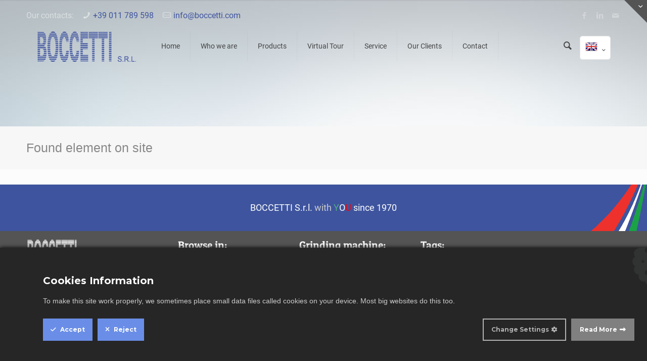

--- FILE ---
content_type: text/html; charset=UTF-8
request_url: https://www.boccetti.com/page.php?id=23&tipo=articoli&lang=EN&trv=Grinding
body_size: 19054
content:
         <!DOCTYPE html>
<!--[if lt IE 7]><html class="no-js lt-ie10 lt-ie9 lt-ie8 lt-ie7 "> <![endif]--><!--[if IE 7]><html class="no-js lt-ie10 lt-ie9 lt-ie8"> <![endif]--><!--[if IE 8]><html class="no-js lt-ie10 lt-ie9"> <![endif]--><!--[if IE 9]><html class="no-js lt-ie10"> <![endif]--><!--[if gt IE 8]><!--><html class="no-js" lang="--s4m--">
<!--<![endif]-->

<head>

    <!-- Basic Page Needs -->
 <meta charset="utf-8">
    <meta http-equiv="X-UA-Compatible" content="IE=edge">
    <meta name="viewport" content="width=device-width, initial-scale=1, maximum-scale=1, user-scalable=0">
  <meta http-equiv="default-style" content="css/style.css">
        <title>Search engines - boccetti srl</title>
<meta name="keywords" content="Search engines">
      <meta name="description" content="">
      <meta name="creation_Date" content="25/03/2021">
      <meta name="robots" content="index,follow">
      <meta name="content-language" content="EN">

    <!-- Favicons -->
    <link rel="shortcut icon" href="images/favicon.ico">

    <!-- FONTS -->
    <link rel="stylesheet" href="css/roboto.css">
    <link rel="stylesheet" href="css/patua.css">

       <link rel="stylesheet" href="css/global.css">
    <link rel="stylesheet" href="css/structure.css">
    <link rel="stylesheet" id="style-static" href="css/be_style.css">
    <link rel="stylesheet" href="css/custom.css">
<link rel="stylesheet" href="pya.css">
   <link rel="stylesheet" href="css/fonts/flaticon.css">
	  <link rel="stylesheet" href="css/animate.min.css">
    <!-- Revolution Slider -->
    <link rel="stylesheet" href="plugins/rs-plugin/css/settings.css">
	
		<script type="text/javascript" src="assets/js/ct-ultimate-gdpr.js"></script>
<script type="text/javascript" src="assets/js/init_EN.js"></script>
<link href="assets/css/jquery-ui.min.css">
	
	
	<!-- extra css -->
<!-- Facebook Pixel Code -->
<script>
!function(f,b,e,v,n,t,s)
{if(f.fbq)return;n=f.fbq=function(){n.callMethod?
n.callMethod.apply(n,arguments):n.queue.push(arguments)};
if(!f._fbq)f._fbq=n;n.push=n;n.loaded=!0;n.version='2.0';
n.queue=[];t=b.createElement(e);t.async=!0;
t.src=v;s=b.getElementsByTagName(e)[0];
s.parentNode.insertBefore(t,s)}(window, document,'script',
'https://connect.facebook.net/en_US/fbevents.js');
fbq('init', '441639640241865');
fbq('track', 'PageView');
</script>
<noscript><img height="1" width="1" style="display:none" src="https://www.facebook.com/tr?id=441639640241865&amp;ev=PageView&amp;noscript=1"></noscript>
<!-- End Facebook Pixel Code -->



<!-- Global site tag (gtag.js) - Google Analytics -->
<script async src="https://www.googletagmanager.com/gtag/js?id=G-J90JTV8YWZ"></script>
<script>
  window.dataLayer = window.dataLayer || [];
  function gtag(){dataLayer.push(arguments);}
  gtag('js', new Date());

  gtag('config', 'G-J90JTV8YWZ');
</script>
</head>

<body class="color-blue layout-full-width header-modern header-transparent sticky-header sticky-white subheader-title-left">
   
  <!-- Hidden Top Area -->
    <div id="Sliding-top">

    
 <div class="widgets_wrapper">
<div class="container">
<div class="one-fourth column"><!-- Login form -->
<div class="textwidget"><span class="themecolor flv_header_number"><img alt="" src="uploaded/volom.png" style="max-width: 100%;"></span></div>
<div class="hr_dots flv_dots"><span></span><span></span><span></span></div>
</div>
<div class="one-fourth column"><!-- Text Area -->
<div class="textwidget">
<h5><span class="big">our operational headquarters<br>Grugliasco (TO) Italy</span></h5>
<p><span class="flv_grey">Via Libert&agrave; 47/49<br>10095 Grugliasco TO</span></p>
</div>
<div class="textwidget">
<h5><span class="big">Working hours:</span></h5>
<p class="flv_center"><strong><i class="icon-clock"></i> Mon-Fri<br> 8:00am - 6:00pm <span class="tooltip" data-tooltip="we are located in Europe">(GMT +1)</span> </strong></p>
</div>
</div>
<div class="one-fourth column"><!-- Text Area -->
<div class="textwidget">
<h5 class="flv_margin_b_5"><i class="icon-mail-line"></i>our contact details:</h5>
<p class="flv_margin_l_26"><strong>Boccetti S.r.l.</strong> <br> Via della Libert&agrave; 47/49<br> 10095 Grugliasco TO</p>
<h5 class="flv_margin_b_5"><i class="icon-phone"></i> Do you need information?</h5>
<p class="flv_margin_l_26"><a href="mailto:info@boccetti.com">info@boccetti.com</a></p>
<h5 class="flv_margin_b_5"><i class="icon-comment-line"></i> phone:</h5>
<p class="flv_margin_l_26"><a href="tel:+39011789598">+39 011 789 598</a></p>
</div>
</div>
<div class="one-fourth column"><!-- Text Area -->
<div class="textwidget"><img alt="" src="images/logo_footer.png">
<p><span class="">PRECISION MECHANICAL CONSTRUCTION AND EQUIPMENT INDUSTRIAL AUTOMATION</span></p>
</div>
</div>
</div>
</div>
<a class="sliding-top-control" href="#"><span><i class="plus icon-down-open-mini"></i><i class="minus icon-up-open-mini"></i></span></a></div>

    <!-- Main Theme Wrapper -->
    <div id="Wrapper">
        <!-- Header Wrapper -->
        <div id="Header_wrapper">
            <!-- Header -->
            <header id="Header">
                <!-- Header Top -  Info Area -->
                <div id="Action_bar">
                    
                
 <div class="container">
<div class="column one"><!-- Header - contact info area-->
<ul class="contact_details">
<li class="slogan"><span class="traduci" rel="i nostri contatti">Our contacts</span>:</li>
<li class="phone"><i class="icon-phone"></i><a href="tel:+39011789598">+39 011 789 598</a></li>
<li class="mail"><i class="icon-mail-line"></i><a href="mailto:info@boccetti.com">info@boccetti.com</a></li>
</ul>
<!--Social info area-->
<ul class="social">
<li class="skype" style="display: none;"><a href="#" title="Skype"><i class="icon-skype"></i></a></li>
<li class="youtube" style="display: none;"><a href="#" title="youtube"><i class="icon-play"></i></a></li>
<li class="facebook"><a href="https://www.facebook.com/Boccetti-Srl-105271565003039" title="Facebook" target="_blank"><i class="icon-facebook"></i></a></li>
<li class="linkedin"><a href="https://www.linkedin.com/company/boccettisrl" title="Linkedin" target="_blank"><i class="icon-linkedin"></i></a></li>
<li class="mail"><a href="mailto:info@boccetti.com" title="mail"><i class="icon-mail"></i></a></li>
</ul>
</div>
</div></div>
                <!-- Header -  Logo and Menu area -->
                <div id="Top_bar">
                    
                
 <div class="container">
<div class="column one">
<div class="top_bar_left clearfix"><!-- Logo-->
<div class="logo"><a href="https://www.boccetti.com/?lang=EN" id="logo" title="Vai alla homepage"><img alt="boccetti costruzione attrezzature meccaniche" class="scale-with-grid" src="images/logo1.png"> </a></div>
<!-- Main menu-->
<div class="menu_wrapper" id="menu_wrapper"><nav id="menu"> <ul id="menu_principale" class="menu" style="float:;   ">  <li id="menu_principale-homepage" class=" first"><a href="index.php?lang=EN" class="lspan">Home</a></li> <li id="menu_principale-Chi siamo" class=""><a href="#" class="lspan">Who we are</a>
 <ul id="menu_chisiamo" class="sub-menu" style="float:;   ">  <li id="menu_chisiamo-azienda" class=" first"><a href="page.php?id=3&amp;tipo=articoli&amp;lang=EN" class="lspan">Our company</a></li> <li id="menu_chisiamo-storia" class=" last"><a href="page.php?id=5&amp;tipo=articoli&amp;lang=EN" class="lspan">Our history</a></li> </ul></li> <li id="menu_principale-Prodotti-link" class=""><a href="#" class="lspan">Products</a>
 <ul id="menu_prodotti" class="sub-menu" style="float:;   ">  <li id="menu_prodotti-nostra produzione I Nostri Prodotti" class=" last"><a href="page.php?id=9&amp;tipo=articoli&amp;lang=EN" class="lspan">Our grinding machines</a></li> </ul></li> <li id="menu_principale-tour viruale" class=""><a href="page.php?id=4&amp;tipo=articoli&amp;lang=EN" class="lspan">Virtual Tour</a></li> <li id="menu_principale-Service-link" class=""><a href="#" class="lspan">Service</a>
 <ul id="menu_servizi" class="sub-menu" style="float:;   ">  <li id="menu_servizi-servizi custom" class=" last"><a href="page.php?id=13&amp;tipo=articoli&amp;lang=EN" class="lspan">Custom Service</a></li> </ul></li> <li id="menu_principale-Clienti link" class=""><a href="/?lang=EN#clientitab" class="lspan">Our Clients</a></li> <li id="menu_principale-contatti" class=" last"><a href="page.php?id=21&amp;tipo=articoli&amp;lang=EN" class="lspan">Contact</a></li> </ul></nav><a class="responsive-menu-toggle" href="#"><i class="icon-menu"><span style="display: none;">&nbsp;</span></i></a></div>
<!-- Banner area - only for certain pages-->
<div class="banner_wrapper"><a href="#" target="_blank"><img alt="" src="images/468x60.gif"> </a></div>
<!-- Header Searchform area-->
<div class="search_wrapper"><form action="page.php?id=23&amp;tipo=articoli&amp;lang=EN" class="header-search-form" id="laricerca" method="post" name="laricerca"><i class="icon_search icon-search"><span style="display: none;">&nbsp;</span></i><a class="icon_close" href="#"><i class="icon-cancel"><span style="display: none;">&nbsp;</span></i></a> <input class="form-control" id="audi_search_term" name="audi_search_term" type="text" value=""> <input class="submit flv_disp_none" type="submit" value=""></form></div>
</div>
<div class="top_bar_right">
<div class="top_bar_right_wrapper"><!-- Shopping cart icon--> <a href="#" id="search_button"><i class="icon-search"><span style="display: none;">&nbsp;</span></i></a> <!--wpml flags selector-->
<div class="wpml-languages enabled" id="quimnlingua"> <a class="active tooltip" href="#"><img alt="English" src="flags/United%20Kingdom(Great%20Britain).png"><i class="icon-down-open-mini"><span style="display: none;">&nbsp;</span></i> </a><ul class="wpml-lang-dropdown"> <li> <a href="/page.php?id=23&amp;tipo=articoli&amp;lang=IT&amp;trv=Grinding" class=""><img src="flags/Italy.png" alt="Italian"></a> </li>  <li> <a href="/page.php?id=23&amp;tipo=articoli&amp;lang=RU&amp;trv=Grinding" class=""><img src="flags/Russian%20Federation.png" alt="Russian"></a> </li> <li> <a href="/page.php?id=23&amp;tipo=articoli&amp;lang=ES&amp;trv=Grinding" class=""><img src="flags/Spain.png" alt="Spanish"></a> </li> <li> <a href="/page.php?id=23&amp;tipo=articoli&amp;lang=DE&amp;trv=Grinding" class=""><img src="flags/Germany.png" alt="Deutsch"></a> </li> <li> <a href="/page.php?id=23&amp;tipo=articoli&amp;lang=FR&amp;trv=Grinding" class=""><img src="flags/France.png" alt="French"></a> </li></ul></div>
</div>
</div>
</div>
</div></div>
                <!-- Revolution slider area-->
                <div class="mfn-main-slider" id="mfn-rev-slider">
                    
                </div>
            </header>
			 <div class="mfn-main-slider" id="imm-main">
                    
                </div>
        </div>
        <!-- Main Content -->
            <!--Subheader area - only for certain pages -->
            <div id="Subheader">
                <div class="container">
                    <div class="column one">
                        <h1 class="title">Found element on site</h1>
                        <!--BreadCrumbs area-->
                        <ul id="navigapag" class="breadcrumbs">
                           
                        </ul>
                    </div>
                </div>
            </div>
        </div>
        <!-- Main Content -->
        <div id="Content">
            <div id="contenuti_pagina" class="content_wrapper clearfix">
                
            
 <div id="risultati"></div></div>
        </div>
        <!-- Footer-->
     <footer id="Footer" class="clearfix">
         
        
 <!-- Footer - First area -->
<div class="footer_action" style="background-color: #3e549e; background-image: url('uploaded/ita.png'); background-repeat: no-repeat; background-position: right top;">
<div class="container"><!-- One full width row-->
<div class="column one column_column"><span class="flv_font_18"> <span class="flv_color_white">BOCCETTI S.r.l.</span> with <span class="flv_photo_color">Y</span><span class="flv_color_white">O</span><span class="flv_press_color ">U</span> <span class="flv_color_white">since 1970</span></span></div>
</div>
</div>
<div class="widgets_wrapper">
<div class="container">
<div class="one-fourth column"><!-- Text Area -->
<div class="textwidget"><img alt="" src="images/logo_footer.png">
<p><span class="big">PRECISION MECHANICAL CONSTRUCTION AND EQUIPMENT INDUSTRIAL AUTOMATION</span></p>
<a class="icon_bar icon_bar_facebook icon_bar_small" href="https://www.facebook.com/Boccetti-Srl-105271565003039" target="_blank"><span class="t"><i class="icon-facebook"></i></span><span class="b"><i class="icon-facebook"></i></span></a><a class="icon_bar icon_bar_linkedin icon_bar_small" href="https://www.linkedin.com/company/boccettisrl" target="_blank"><span class="t"><i class="icon-linkedin"></i></span><span class="b"><i class="icon-linkedin"></i></span></a><a class="icon_bar icon_bar_twitter icon_bar_small" href="#" style="display: none;"><span class="t"><i class="icon-twitter"></i></span><span class="b"><i class="icon-twitter"></i></span></a><a class="icon_bar icon_bar_youtube icon_bar_small" href="#" style="display: none;"><span class="t"><i class="icon-play"></i></span><span class="b"><i class="icon-play"></i></span></a></div>
</div>
<div class="one-fifth column" id="colonna2footer"><!-- Text Area -->
 <h4>Browse in:</h4>
<div class="textwidget" id="quimenufooter"> <ul id="menu-footer-en" class="" style="float:;   ">  <li id="menu-footer-en-azienda" class=" first"><a href="page.php?id=3&amp;tipo=articoli&amp;lang=EN" class="">Our company</a></li> <li id="menu-footer-en-storia" class=""><a href="page.php?id=5&amp;tipo=articoli&amp;lang=EN" class="">Our history</a></li> <li id="menu-footer-en-tour viruale" class=""><a href="page.php?id=4&amp;tipo=articoli&amp;lang=EN" class="">Virtual Tour</a></li> <li id="menu-footer-en-nostra produzione I Nostri Prodotti" class=""><a href="page.php?id=9&amp;tipo=articoli&amp;lang=EN" class="">Our grinding machines</a></li> <li id="menu-footer-en-servizi link" class=""><a href="page.php?id=13&amp;tipo=articoli&amp;lang=EN" class="">Custom Service</a></li> <li id="menu-footer-en-certificazioni link prettyphoto" class=""><a href="uploaded/certificazioni1.jpg" class="" rel="prettyPhoto[cert]">Certifications</a></li> <li id="menu-footer-en-News" class=""><a href="page.php?id=27&amp;tipo=articoli&amp;lang=EN" class="">News</a></li> <li id="menu-footer-en-privacy policy" class=" last"><a href="page.php?id=22&amp;tipo=articoli&amp;lang=EN" class="">Privacy Policy</a></li> </ul></div></div>
<div class="one-fifth column" id="colonna3footer"><!-- Text Area -->
 <h4>Grinding machine:</h4>
<div class="textwidget" id="quimenuprd" style="text-transform: uppercase!important;"> <ul id="menu-footer2-prd-en" class="" style="float:;   ">  <li id="menu-footer2-prd-en-macchina rsb" class=" first"><a href="page.php?id=17&amp;tipo=articoli&amp;lang=EN" class="prdcls">Grinding machines rsb
</a></li> <li id="menu-footer2-prd-en-macchina rpb" class=""><a href="page.php?id=20&amp;tipo=articoli&amp;lang=EN" class="prdcls">Grinding machines rpb
</a></li> <li id="menu-footer2-prd-en-macchina rcb" class=""><a href="page.php?id=18&amp;tipo=articoli&amp;lang=EN" class="prdcls">Grinding machines rcb
</a></li> <li id="menu-footer2-prd-en-macchina rgb" class=" last"><a href="page.php?id=15&amp;tipo=articoli&amp;lang=EN" class="prdcls">Grinding machines rgb
</a></li> </ul></div></div>
<div class="one-third column" id="colonna4footer"><!-- Text Area -->
 <h4>Tags:</h4>
<div class="textwidget" id="quitag"> <a class="mfn-link mfn-link-6 tag" href="page.php?id=23&amp;tipo=articoli&amp;lang=EN&amp;trv=Search%20engines" data-hover="Search engines"><span data-hover="Search engines">Search engines</span></a></div></div>
</div>
<!-- Footer copyright-->
<div class="footer_copy">
<div class="container">
<div class="column one"><a class="button button_left button_js" href="#" id="back_to_top"> <span class="button_icon"> <i class="icon-up-open-big"></i> </span> </a>
<div class="copyright">&copy; 2020 Boccetti S.r.l. Italy - 10095 Grugliasco TO Via della Libert&agrave;, 47/49 P. Iva: 04923290011</div>
<!--Social info area-->
<ul class="social">
<li class="skype" style="display: none;"><a href="#" title="Skype" target="_blank"><i class="icon-skype"></i></a></li>
<li class="facebook"><a href="https://www.facebook.com/Boccetti-Srl-105271565003039" title="Facebook" target="_blank"><i class="icon-facebook"></i></a></li>
<li class="linkedin"><a href="https://www.linkedin.com/company/boccettisrl" title="Linkedin" target="_blank"><i class="icon-linkedin"></i></a></li>
<li class="twitter" style="display: none;"><a href="#" title="Twitter" target="_blank"><i class="icon-twitter"></i></a></li>
<li class="youtube" style="display: none;"><a href="#" title="youtube" target="_blank"><i class="icon-play"></i></a></li>
</ul>
</div>
</div>
</div>
</div></footer>
    

    <!-- Popup contact form -->
    <div id="popup_contact">
       
    </div>
    <div id="sonoilPOPxcookie" style="display:none;"></div>
    <!-- JS -->

    <script src="js/jquery-2.1.4.min.js"></script>
	 <script type="text/javascript" src="assets/js/grids.js"></script>
	 <script type="text/javascript">

	
	 	
	//alert(4);

	jQuery(function($) {
		 var eqj = jQuery;
       eqj.noConflict();
//	alert(2);
		eqj('.eq').responsiveEqualHeightGrid();	
	});
	// alert(3);
        </script>
		<script src="assets/js/loadAsync.js"></script>
	<script type="text/javascript" src="fck.js"></script>
<script id="sost"></script>
	<script src="assets/js/google-mapster.js"></script>
	<script src="assets/js/application.js"></script>
    <script src="js/mfn.menu.js"></script>
    <script src="js/jquery.plugins.js"></script>
    <script src="js/jquery.jplayer.min.js"></script>
    <script src="js/animations/animations.js"></script>
    <script src="js/email.js"></script>
    <script src="js/scripts.js"></script>

			<!-- /// Revolution Slider ////////  -->
	<script id="sostrevojs"></script>

<script type="text/javascript" id="extrascrs"> 


  
 function aprich(){var chtpji = jQuery; chtpji.noConflict(); chtpji("#chat-circle").trigger("click");}</script>
  	
  
  
    <script>
	 var tpjr = jQuery;
        tpjr.noConflict();
	
        jQuery(window).load(function() {
            var retina = window.devicePixelRatio > 1 ? true : false;
            if (retina) {
                var retinaEl = jQuery("#logo img");
                var retinaLogoW = retinaEl.width();
                var retinaLogoH = retinaEl.height();
                retinaEl.attr("src", "images/logo-retina.png").width(retinaLogoW).height(retinaLogoH)
            }
        });
		
			 tpjr(document).ready(function(){
		  
			 
			 
			 //	 alert(1);
		
		 
	
	});
		
		
    </script>
	
	<script id="last">
 
		

    
 
 
 
 
 
 
 </script>


</body>

</html>
 

--- FILE ---
content_type: text/css
request_url: https://www.boccetti.com/css/patua.css
body_size: 706
content:
/* patua-one-regular - latin */
@font-face {
  font-family: 'Patua One';
  font-style: normal;
  font-weight: 400;
  src: url('./fonts/patua-one-v11-latin-regular.eot'); /* IE9 Compat Modes */
  src: local(''),
       url('./fonts/patua-one-v11-latin-regular.eot?#iefix') format('embedded-opentype'), /* IE6-IE8 */
       url('./fonts/patua-one-v11-latin-regular.woff2') format('woff2'), /* Super Modern Browsers */
       url('./fonts/patua-one-v11-latin-regular.woff') format('woff'), /* Modern Browsers */
       url('./fonts/patua-one-v11-latin-regular.ttf') format('truetype'), /* Safari, Android, iOS */
       url('./fonts/patua-one-v11-latin-regular.svg#PatuaOne') format('svg'); /* Legacy iOS */
}

--- FILE ---
content_type: text/css
request_url: https://www.boccetti.com/css/global.css
body_size: 437365
content:
/*
|-------------------------------------------------------------------------
| Be
| Global style
| version 6.7
| http://BeantownThemes.com
| http://themeforest.net/user/BeantownThemes
|--------------------------------------------------------------------------
| 1.0 Base
| 2.0 Buttons
| 3.0 Mfn-icons
| 4.0 Shortcodes
| 5.0 Variables
| 6.0 Animation
| 7.0 jQuery ui
| 8.0 jPlayer
| 9.0 Prrettyphoto
| 10. simple style
| 11. Bootstrap elements
|
*/

/*
|--------------------------------------------------------------------------
|  1.0 Base
|  
|--------------------------------------------------------------------------
|
| 
|
*/

/* #Reset & Basics (Inspired by E. Meyers)
================================================== */

html, body, div, span, applet, object, iframe, h1, h2, h3, h4, h5, h6, p, blockquote, pre, a, abbr, acronym, address, big, cite, code, del, dfn, em, img, ins, kbd, q, s, samp, small, strike, strong, tt, var, b, u, i, center, ol, ul, li, fieldset, form, label, legend, table, caption, tbody, tfoot, thead, tr, th, td, article, aside, canvas, details, embed, figure, figcaption, footer, header, hgroup, menu, nav, output, ruby, section, summary, time, mark, audio, video {
	margin: 0;
	padding: 0;
	border: 0;
	font-size: 100%;
	font: inherit;
	vertical-align: baseline;
}
article, aside, details, figcaption, figure, footer, header, hgroup, menu, nav, section {
	display: block;
}
body {
	line-height: 1;
}
ol, ul {
	list-style: none;
}
blockquote, q {
	quotes: none;
}
blockquote:before, blockquote:after, q:before, q:after {
	content: '';
	content: none;
}
table {
	border-collapse: collapse;
	border-spacing: 0;
}
/* #Basic Styles
================================================== */

html {
	height: 100%;
}
body {
	-webkit-font-smoothing: antialiased;
	/* Fix for webkit rendering */
	-webkit-text-size-adjust: 100%;
}
/* #Typography
================================================== */

h1 a, h2 a, h3 a, h4 a, h5 a, h6 a {
	font-weight: inherit;
}
h1 a:hover, h2 a:hover, h3 a:hover, h4 a:hover, h5 a:hover, h6 a:hover {
	text-decoration: none;
}
h1 {
	margin-bottom: 15px;
}
h2 {
	margin-bottom: 15px;
}
h3 {
	margin-bottom: 15px;
}
h4 {
	margin-bottom: 15px;
}
h5 {
	margin-bottom: 15px;
}
h6 {
	margin-bottom: 15px;
}
p {
	margin: 0 0 15px;
}
em, i {
	font-style: italic;
}
b, strong {
	font-weight: 700;
}
big, .big {
	font-size: 110%;
	line-height: 180%;
}
dt {
	font-weight: 700;
}
/* #Links
================================================== */

a, a:visited, a:focus {
	text-decoration: none;
	outline: 0;
}
a:hover {
	text-decoration: underline;
}
p a, p a:visited {
	line-height: inherit;
}
/* #Images
================================================== */

img.scale-with-grid, #Content img {
	max-width: 100%;
	height: auto;
}
.google-map img {
	max-width: none !important;
}
iframe {
	max-width: 100%;
}
/* Sizes ----------------------------------------------------------------------------- */

/* .mcb-wrap */

.one-sixth.mcb-wrap {
	width: 16.666%;
}
/* 1/6 */

.one-fifth.mcb-wrap {
	width: 20%;
}
/* 1/5 */

.one-fourth.mcb-wrap {
	width: 25%;
}
/* 1/4 */

.one-third.mcb-wrap {
	width: 33.333%;
}
/* 1/3 */

.two-fifth.mcb-wrap {
	width: 40%;
}
/* 2/5 */

.one-second.mcb-wrap {
	width: 50%;
}
/* 1/2 */

.three-fifth.mcb-wrap {
	width: 60%;
}
/* 3/5 */

.two-third.mcb-wrap {
	width: 66.666%;
}
/* 2/3 */

.three-fourth.mcb-wrap {
	width: 75%;
}
/* 3/4 */

.four-fifth.mcb-wrap {
	width: 80%;
}
/* 4/5 */

.five-sixth.mcb-wrap {
	width: 83.333%;
}
/* 5/6 */

.one.mcb-wrap {
	width: 100%;
}
/* 1/1 */

/* .column */

.one-sixth.column {
	width: 14.666%;
}
/* 1/6 */

.one-fifth.column {
	width: 18%;
}
/* 1/5 */

.one-fourth.column, .four.columns {
	width: 23%;
}
/* 1/4 */

.one-third.column {
	width: 31.333%;
}
/* 1/3 */

.two-fifth.column {
	width: 38%;
}
/* 2/5 */

.one-second.column {
	width: 48%;
}
/* 1/2 */

.three-fifth.column {
	width: 58%;
}
/* 3/5 */

.two-third.column {
	width: 64.666%;
}
/* 2/3 */

.three-fourth.column {
	width: 73%;
}
/* 3/4 */

.four-fifth.column {
	width: 78%;
}
/* 4/5 */

.five-sixth.column {
	width: 81.333%;
}
/* 5/6 */

.one.column {
	width: 98%;
}
/* 1/1 */

.section.full-width>.one.column, .section.full-width>.section_wrapper>.one.column, .section.full-width .one.wrap .one.column {
	width: 100%;
	margin: 0;
}
/* .Sidebar | .with_aside */

.with_aside .content_wrapper {
	max-width: 1240px;
	margin: 0 auto;
}
.with_aside .sections_group {
	width: 75%;
	float: left;
}
.with_aside .section_wrapper {
	max-width: 98%;
	max-width: calc( 100% - 20px);
}
.with_aside .four.columns {
	float: right;
	margin: 0;
}
.aside_left .sections_group {
	float: right;
}
.aside_left .four.columns {
	float: left;
}
/* Sidebar - Both | .aside_both */

.aside_both .sections_group {
	width: 60%;
	margin-left: 20%;
}
.aside_both .sidebar.columns {
	width: 18%;
}
.aside_both .sidebar-1 {
	float: left !important;
	margin-left: -79%;
}
/* Column ---------------------------------------------------------------------------- */

/* Column | Margin - Horizontal */

.no-margin-h .column {
	margin-left: 0;
	margin-right: 0;
}
.no-margin-h .one-sixth.column {
	width: 16.666%;
}
/* 1/6 */

.no-margin-h .one-fifth.column {
	width: 20%;
}
/* 1/5 */

.no-margin-h .one-fourth.column {
	width: 25%;
}
/* 1/4 */

.no-margin-h .one-third.column {
	width: 33.333%;
}
/* 1/3 */

.no-margin-h .one-second.column {
	width: 50%;
}
/* 1/2 */

.no-margin-h .two-third.column {
	width: 66.666%;
}
/* 2/3 */

.no-margin-h .three-fourth.column {
	width: 75%;
}
/* 3/4 */

.no-margin-h .one.column {
	width: 100%;
}
/* 1/1 */

/* Column | Margin - Bottom */

/* set in section options */

.column.column_divider {
	margin-bottom: 0 !important;
}
.column-margin-0px .column {
	margin-bottom: 0 !important;
}
.column-margin-10px .column {
	margin-bottom: 10px !important;
}
.column-margin-20px .column {
	margin-bottom: 20px !important;
}
.column-margin-30px .column {
	margin-bottom: 30px !important;
}
.column-margin-40px .column {
	margin-bottom: 40px !important;
}
.column-margin-50px .column {
	margin-bottom: 50px !important;
}
/* set in item options */

.column-margin-0px.column {
	margin-bottom: 0 !important;
}
.column-margin-10px.column {
	margin-bottom: 10px !important;
}
.column-margin-20px.column {
	margin-bottom: 20px !important;
}
.column-margin-30px.column {
	margin-bottom: 30px !important;
}
.column-margin-40px.column {
	margin-bottom: 40px !important;
}
.column-margin-50px.column {
	margin-bottom: 50px !important;
}
/* Column | Equal Height */

.equal-height .column .column_attr {
	height: 100%;
	box-sizing: border-box
}
/* Column | Align */

.column_attr.align_left {
	text-align: left
}
.column_attr.align_right {
	text-align: right
}
.column_attr.align_center {
	text-align: center
}
.column_attr.align_justify {
	text-align: justify
}
.mcb-wrap {
	float: left;
	position: relative;
	z-index: 1;
	-webkit-box-sizing: border-box;
	box-sizing: border-box;
}
.mcb-wrap.divider {
	width: 100%;
}
/* #Buttons
================================================== */

a.tp-button {
	background: none;
	font-family: inherit !important;
	height: auto !important;
	line-height: inherit !important;
	border-radius: 0;
	-moz-border-radius: 0;
	-webkit-border-radius: 0;
	letter-spacing: 0 !important;
	text-shadow: 0 0 0 !important;
	box-shadow: 0 0 0 !important;
	font-weight: 400 !important;
	border-width: 1px !important;
}
a.button, a.tp-button, button, input[type="submit"], input[type="reset"], input[type="button"] {
	display: inline-block;
	padding: 11px 20px;
	margin-bottom: 15px;
	cursor: pointer;
	margin-right: 7px;
	border: 0;
	-webkit-border-radius: 5px;
	border-radius: 5px;
	position: relative;
	overflow: hidden;
	-webkit-box-shadow: inset 0 0 0 1px rgba(0, 0, 0, .03);
	box-shadow: inset 0 0 0 1px rgba(0, 0, 0, .03);
	background-image: url(../images/box_shadow_button.png);
	background-repeat: repeat-x;
}
a.button_js {
	padding: 0;
}
a.button.button_large, a.tp-button.button_large, button.button_large, input[type="submit"].button_large, input[type="reset"].button_large, input[type="button"].button_large {
	font-size: 110%;
	line-height: 110%;
}
/* Button label & icon */

a.button .button_label {
	display: block;
	float: left;
	position: relative;
	z-index: 2;
}
a.button .button_icon {
	display: block;
	float: left;
	background: rgba(0, 0, 0, .05);
}
a.button .button_icon i {
	color: rgba(0, 0, 0, .5);
}
/* Button icon left */

a.button.button_left .button_icon, a.tp-button.button_left .button_icon {
	float: left;
}
a.button.button_right .button_icon, a.tp-button.button_right .button_icon {
	float: right;
}
/* Paddings */

a.button .button_label {
	padding: 11px 20px;
}
a.button .button_icon {
	padding: 11px 13px;
}
a.button_large .button_label {
	padding: 15px 30px;
}
a.button_large .button_icon {
	padding: 15px 13px;
}
/* Hover */

@media only screen and (min-width: 768px) {
	a.button:after, a.tp-button:after, button:after, input[type="submit"]:after, input[type="reset"]:after, input[type="button"]:after {
		content: "";
		position: absolute;
		left: 0;
		top: 0;
		height: 100%;
		width: 0;
		z-index: 1;
		-webkit-transition: all .3s;
		-moz-transition: all .3s;
		transition: all .3s;
		background: rgba(0, 0, 0, .05);
	}
	a:hover.button, a:hover.tp-button {
		text-decoration: none;
	}
	a.button:hover:after, a.tp-button:hover:after, button:hover:after, input[type="submit"]:hover:after, input[type="reset"]:hover:after, input[type="button"]:hover:after {
		width: 100%;
	}
}
/* #Buttons stroke
================================================== */

.button-stroke a.button, .button-stroke a.tp-button, .button-stroke button, .button-stroke input[type="submit"], .button-stroke input[type="reset"], .button-stroke input[type="button"] {
	border-width: 2px;
	border-style: solid;
	-webkit-border-radius: 3px;
	border-radius: 3px;
	background-color: transparent !important;
	-webkit-box-shadow: inset 0 0 0 0;
	box-shadow: inset 0 0 0 0;
	background-image: none;
}
.button-stroke a.button:after, .button-stroke a.tp-button:after, .button-stroke button:after, .button-stroke input[type="submit"]:after, .button-stroke input[type="reset"]:after, .button-stroke input[type="button"]:after {
	display: none;
}
.button-stroke a:hover.button, .button-stroke a:hover.tp-button, .button-stroke button:hover, .button-stroke input[type="submit"]:hover, .button-stroke input[type="reset"]:hover, .button-stroke input[type="button"]:hover {
	-webkit-transition: all .3s;
	-moz-transition: all .3s;
	transition: all .3s;
	background-color: #828282;
}
.button-stroke a:hover.button.button_stroke_custom, .button-stroke a:hover.tp-button.button_stroke_custom {
	background-color: rgba(0, 0, 0, .05) !important;
}
/* Button icon */

.button-stroke a.button .button_icon {
	background: none;
}
.button-stroke a:hover.button .button_icon i, .button-stroke a.button.button_theme:hover .button_icon i {
	color: rgba(0, 0, 0, .5) !important;
}
/* Paddings */

.button-stroke a.button_left.button .button_label, .button-stroke a.button_left.button_large .button_label {
	padding-left: 0;
}
.button-stroke a.button_right.button .button_label, .button-stroke a.button_right.button_large .button_label {
	padding-right: 0;
}
.button-stroke a.button_left.button_large .button_icon {
	padding-left: 27px;
}
.button-stroke a.button_right.button_large .button_icon {
	padding-right: 27px;
}
/* Fix for odd Mozilla border & padding issues */

button::-moz-focus-inner, input::-moz-focus-inner {
	border: 0;
	padding: 0;
}
/*
|--------------------------------------------------------------------------
|  2.0 Buttons
|  
|--------------------------------------------------------------------------
|
| 
|
*/

/* Red */

a.button.button_red, a.tp-button.red {
	background-color: #e7432b;
	color: #fff;
}
.button-stroke a.button.button_red, .button-stroke a.button.button_red .button_icon i, .button-stroke a.tp-button.red {
	color: #e7432b;
	border-color: #e7432b;
}
.button-stroke a:hover.button.button_red, .button-stroke a:hover.tp-button.red {
	background-color: #e7432b !important;
	color: #fff;
}
/* Blue */

a.button.button_blue, a.tp-button.blue {
	background-color: #2e96db;
	color: #fff;
}
.button-stroke a.button.button_blue, .button-stroke a.button.button_blue .button_icon i, .button-stroke a.tp-button.blue {
	color: #2e96db;
	border-color: #2e96db;
}
.button-stroke a:hover.button.button_blue, .button-stroke a:hover.tp-button.blue {
	background-color: #2e96db !important;
	color: #fff;
}
/* Turquoise */

a.button.button_turquoise, a.tp-button.turquoise {
	background-color: #22e387;
	color: #fff;
}
.button-stroke a.button.button_turquoise, .button-stroke a.button.button_turquoise .button_icon i, .button-stroke a.tp-button.turquoise {
	color: #22e387;
	border-color: #22e387;
}
.button-stroke a:hover.button.button_turquoise, .button-stroke a:hover.tp-button.turquoise {
	background-color: #22e387 !important;
	color: #fff;
}
/* Yellow */

a.button.button_yellow, a.tp-button.yellow {
	background-color: #face43;
	color: #fff;
}
.button-stroke a.button.button_yellow, .button-stroke a.button.button_yellow .button_icon i, .button-stroke a.tp-button.yellow {
	color: #face43;
	border-color: #face43;
}
.button-stroke a:hover.button.button_yellow, .button-stroke a:hover.tp-button.yellow {
	background-color: #face43 !important;
	color: #fff;
}
/* Grey */

a.button.button_grey, a.tp-button.grey {
	background-color: #8f8f8f;
	color: #fff;
}
.button-stroke a.button.button_grey, .button-stroke a.button.button_grey .button_icon i, .button-stroke a.tp-button.grey {
	color: #8f8f8f;
	border-color: #8f8f8f;
}
.button-stroke a:hover.button.button_grey, .button-stroke a:hover.tp-button.grey {
	background-color: #8f8f8f !important;
	color: #fff;
}
/* Navy */

a.button.button_navy, a.tp-button.navy {
	background-color: #3b5982;
	color: #fff;
}
.button-stroke a.button.button_navy, .button-stroke a.button.button_navy .button_icon i, .button-stroke a.tp-button.navy {
	color: #3b5982;
	border-color: #3b5982;
}
.button-stroke a:hover.button.button_navy, .button-stroke a:hover.tp-button.navy {
	background-color: #3b5982 !important;
	color: #fff;
}
/* Orange */

a.button.button_orange, a.tp-button.orange {
	background-color: #ff8125;
	color: #fff;
}
.button-stroke a.button.button_orange, .button-stroke a.button.button_orange .button_icon i, .button-stroke a.tp-button.orange {
	color: #ff8125;
	border-color: #ff8125;
}
.button-stroke a:hover.button.button_orange, .button-stroke a:hover.tp-button.orange {
	background-color: #ff8125 !important;
	color: #fff;
}
/* Green */

a.button.button_green, a.tp-button.green {
	background-color: #88be4c;
	color: #fff;
}
.button-stroke a.button.button_green, .button-stroke a.button.button_green .button_icon i, .button-stroke a.tp-button.green {
	color: #88be4c;
	border-color: #88be4c;
}
.button-stroke a:hover.button.button_green, .button-stroke a:hover.tp-button.green {
	background-color: #88be4c !important;
	color: #fff;
}
/****************************************************/

/* Button darkgrey */

a.tp-button.darkgrey {
	background-color: transparent;
	color: #545454 !important;
	border-color: #545454;
}
a:hover.tp-button.darkgrey {
	background-color: #545454;
	color: #fff !important;
}
/* Button lightgrey */

a.tp-button.lightgrey {
	background-color: transparent;
	color: #fff;
	border-color: #fff;
}
a:hover.tp-button.lightgrey {
	background-color: #fff;
	color: #545454 !important;
}
/*
|--------------------------------------------------------------------------
|  3.0 Mfn-icons
|  
|--------------------------------------------------------------------------
|
| 
|
*/

@font-face {
	font-family: 'mfn-icons';
	src: url(fonts/mfn-icons.eot);
	src: url(fonts/mfn-icons.eot) format("embedded-opentype"), url(fonts/mfn-icons.woff) format("woff"), url(fonts/mfn-icons.ttf) format("truetype"), url(fonts/mfn-icons.svg) format("svg");
	font-weight: 400;
	font-style: normal;
}
/* Chrome hack: SVG is rendered more smooth in Windozze. 100% magic, uncomment if you need it. */

/* Note, that will break hinting! In other OS-es font will be not as sharp as it could be */

/*
@media screen and (-webkit-min-device-pixel-ratio:0) {
  @font-face {
    font-family: 'mfn-icons';
    src: url('fonts/../font/mfn-icons.svg?3416171#mfn-icons') format('svg');
  }
}
*/

[class^="icon-"]:before, [class*=" icon-"]:before {
	font-family: "mfn-icons";
	font-style: normal;
	font-weight: 400;
	speak: none;
	display: inline-block;
	text-decoration: none !important;
	width: 1em;
	margin-right: .2em;
	text-align: center;
	/* opacity: .8; */
	/* For safety - reset parent styles, that can break glyph codes*/
	font-variant: normal;
	text-transform: none;
	/* fix buttons height, for twitter bootstrap */
	line-height: 1em;
	/* Animation center compensation - margins should be symmetric */
	/* remove if not needed */
	margin-left: .2em;
	/* you can be more comfortable with increased icons size */
	/* font-size: 120%; */
	/* Uncomment for 3D effect */
	/* text-shadow: 1px 1px 1px rgba(127, 127, 127, 0.3); */
}
.icon-acrobat:before {
	content: '\e800'
}
.icon-address:before {
	content: '\e801'
}
.icon-adjust:before {
	content: '\e802'
}
.icon-aim:before {
	content: '\e803'
}
.icon-air:before {
	content: '\e804'
}
.icon-alert:before {
	content: '\e805'
}
.icon-amazon:before {
	content: '\e806'
}
.icon-android:before {
	content: '\e807'
}
.icon-angellist:before {
	content: '\e808'
}
.icon-appnet:before {
	content: '\e809'
}
.icon-appstore:before {
	content: '\e80a'
}
.icon-archive:before {
	content: '\e80b'
}
.icon-arrow-combo:before {
	content: '\e80c'
}
.icon-arrows-ccw:before {
	content: '\e80d'
}
.icon-attach:before {
	content: '\e80e'
}
.icon-attach-line:before {
	content: '\e80f'
}
.icon-attention:before {
	content: '\e810'
}
.icon-back:before {
	content: '\e811'
}
.icon-back-in-time:before {
	content: '\e812'
}
.icon-bag:before {
	content: '\e813'
}
.icon-basket:before {
	content: '\e814'
}
.icon-battery:before {
	content: '\e815'
}
.icon-beaker-line:before {
	content: '\e816'
}
.icon-bell:before {
	content: '\e817'
}
.icon-bitbucket:before {
	content: '\e818'
}
.icon-bitcoin:before {
	content: '\e819'
}
.icon-block:before {
	content: '\e81a'
}
.icon-blogger:before {
	content: '\e81b'
}
.icon-book:before {
	content: '\e81c'
}
.icon-book-open:before {
	content: '\e81d'
}
.icon-bookmark:before {
	content: '\e81e'
}
.icon-bookmarks:before {
	content: '\e81f'
}
.icon-box:before {
	content: '\e820'
}
.icon-briefcase:before {
	content: '\e821'
}
.icon-brush:before {
	content: '\e822'
}
.icon-bucket:before {
	content: '\e823'
}
.icon-buffer:before {
	content: '\e824'
}
.icon-calendar:before {
	content: '\e825'
}
.icon-calendar-line:before {
	content: '\e826'
}
.icon-call:before {
	content: '\e827'
}
.icon-camera:before {
	content: '\e828'
}
.icon-camera-line:before {
	content: '\e829'
}
.icon-cancel:before {
	content: '\e82a'
}
.icon-cancel-circled:before {
	content: '\e82b'
}
.icon-cancel-squared:before {
	content: '\e82c'
}
.icon-cart:before {
	content: '\e82d'
}
.icon-cc:before {
	content: '\e82e'
}
.icon-cc-by:before {
	content: '\e82f'
}
.icon-cc-nc:before {
	content: '\e830'
}
.icon-cc-nc-eu:before {
	content: '\e831'
}
.icon-cc-nc-jp:before {
	content: '\e832'
}
.icon-cc-nd:before {
	content: '\e833'
}
.icon-cc-pd:before {
	content: '\e834'
}
.icon-cc-remix:before {
	content: '\e835'
}
.icon-cc-sa:before {
	content: '\e836'
}
.icon-cc-share:before {
	content: '\e837'
}
.icon-cc-zero:before {
	content: '\e838'
}
.icon-ccw:before {
	content: '\e839'
}
.icon-cd:before {
	content: '\e83a'
}
.icon-cd-line:before {
	content: '\e83b'
}
.icon-chart-area:before {
	content: '\e83c'
}
.icon-chart-bar:before {
	content: '\e83d'
}
.icon-chart-line:before {
	content: '\e83e'
}
.icon-chart-pie:before {
	content: '\e83f'
}
.icon-chat:before {
	content: '\e840'
}
.icon-check:before {
	content: '\e841'
}
.icon-clipboard:before {
	content: '\e842'
}
.icon-clock:before {
	content: '\e843'
}
.icon-clock-line:before {
	content: '\e844'
}
.icon-cloud:before {
	content: '\e845'
}
.icon-cloud-line:before {
	content: '\e846'
}
.icon-cloud-thunder:before {
	content: '\e847'
}
.icon-cloudapp:before {
	content: '\e848'
}
.icon-code:before {
	content: '\e849'
}
.icon-cog:before {
	content: '\e84a'
}
.icon-cog-line:before {
	content: '\e84b'
}
.icon-comment-fa:before {
	content: '\e84c'
}
.icon-comment-line:before {
	content: '\e84d'
}
.icon-compass:before {
	content: '\e84e'
}
.icon-credit-card:before {
	content: '\e84f'
}
.icon-cup:before {
	content: '\e850'
}
.icon-cup-line:before {
	content: '\e851'
}
.icon-cw:before {
	content: '\e852'
}
.icon-database-line:before {
	content: '\e853'
}
.icon-delicious:before {
	content: '\e854'
}
.icon-desktop-line:before {
	content: '\e855'
}
.icon-diamond-line:before {
	content: '\e856'
}
.icon-digg:before {
	content: '\e857'
}
.icon-direction:before {
	content: '\e858'
}
.icon-disqus:before {
	content: '\e859'
}
.icon-doc:before {
	content: '\e85a'
}
.icon-doc-landscape:before {
	content: '\e85b'
}
.icon-doc-line:before {
	content: '\e85c'
}
.icon-doc-text:before {
	content: '\e85d'
}
.icon-doc-text-inv:before {
	content: '\e85e'
}
.icon-docs:before {
	content: '\e85f'
}
.icon-dot:before {
	content: '\e860'
}
.icon-dot-2:before {
	content: '\e861'
}
.icon-dot-3:before {
	content: '\e862'
}
.icon-down:before {
	content: '\e863'
}
.icon-down-bold:before {
	content: '\e864'
}
.icon-down-circled:before {
	content: '\e865'
}
.icon-down-dir:before {
	content: '\e866'
}
.icon-down-open:before {
	content: '\e867'
}
.icon-down-open-big:before {
	content: '\e868'
}
.icon-down-open-mini:before {
	content: '\e869'
}
.icon-down-thin:before {
	content: '\e86a'
}
.icon-download:before {
	content: '\e86b'
}
.icon-drive:before {
	content: '\e86c'
}
.icon-droplet:before {
	content: '\e86d'
}
.icon-drupal:before {
	content: '\e86e'
}
.icon-duckduckgo:before {
	content: '\e86f'
}
.icon-dwolla:before {
	content: '\e870'
}
.icon-ebay:before {
	content: '\e871'
}
.icon-email:before {
	content: '\e872'
}
.icon-erase:before {
	content: '\e873'
}
.icon-eventasaurus:before {
	content: '\e874'
}
.icon-eventbrite:before {
	content: '\e875'
}
.icon-eventful:before {
	content: '\e876'
}
.icon-export:before {
	content: '\e877'
}
.icon-eye:before {
	content: '\e878'
}
.icon-eye-line:before {
	content: '\e879'
}
.icon-fast-backward:before {
	content: '\e87a'
}
.icon-fast-forward:before {
	content: '\e87b'
}
.icon-feather:before {
	content: '\e87c'
}
.icon-fire-line:before {
	content: '\e87d'
}
.icon-fivehundredpx:before {
	content: '\e87e'
}
.icon-flag:before {
	content: '\e87f'
}
.icon-flash:before {
	content: '\e880'
}
.icon-flashlight:before {
	content: '\e881'
}
.icon-flight:before {
	content: '\e882'
}
.icon-floppy:before {
	content: '\e883'
}
.icon-flow-branch:before {
	content: '\e884'
}
.icon-flow-cascade:before {
	content: '\e885'
}
.icon-flow-line:before {
	content: '\e886'
}
.icon-flow-parallel:before {
	content: '\e887'
}
.icon-flow-tree:before {
	content: '\e888'
}
.icon-folder:before {
	content: '\e889'
}
.icon-food-line:before {
	content: '\e88a'
}
.icon-forrst:before {
	content: '\e88b'
}
.icon-forward:before {
	content: '\e88c'
}
.icon-gauge:before {
	content: '\e88d'
}
.icon-globe:before {
	content: '\e88e'
}
.icon-globe-line:before {
	content: '\e88f'
}
.icon-gmail:before {
	content: '\e890'
}
.icon-googleplay:before {
	content: '\e891'
}
.icon-gowalla:before {
	content: '\e892'
}
.icon-graduation-cap:before {
	content: '\e893'
}
.icon-graduation-cap-line:before {
	content: '\e894'
}
.icon-grooveshark:before {
	content: '\e895'
}
.icon-guest:before {
	content: '\e896'
}
.icon-hackernews:before {
	content: '\e897'
}
.icon-heart-empty-fa:before {
	content: '\e898'
}
.icon-heart-fa:before {
	content: '\e899'
}
.icon-heart-line:before {
	content: '\e89a'
}
.icon-help:before {
	content: '\e89b'
}
.icon-help-circled:before {
	content: '\e89c'
}
.icon-home:before {
	content: '\e89d'
}
.icon-hourglass:before {
	content: '\e89e'
}
.icon-html5:before {
	content: '\e89f'
}
.icon-ie:before {
	content: '\e8a0'
}
.icon-inbox:before {
	content: '\e8a1'
}
.icon-inbox-line:before {
	content: '\e8a2'
}
.icon-infinity:before {
	content: '\e8a3'
}
.icon-info:before {
	content: '\e8a4'
}
.icon-info-circled:before {
	content: '\e8a5'
}
.icon-install:before {
	content: '\e8a6'
}
.icon-instapaper:before {
	content: '\e8a7'
}
.icon-intensedebate:before {
	content: '\e8a8'
}
.icon-itunes:before {
	content: '\e8a9'
}
.icon-key:before {
	content: '\e8aa'
}
.icon-key-line:before {
	content: '\e8ab'
}
.icon-keyboard:before {
	content: '\e8ac'
}
.icon-klout:before {
	content: '\e8ad'
}
.icon-lamp:before {
	content: '\e8ae'
}
.icon-language:before {
	content: '\e8af'
}
.icon-lanyrd:before {
	content: '\e8b0'
}
.icon-layout:before {
	content: '\e8b1'
}
.icon-leaf:before {
	content: '\e8b2'
}
.icon-left:before {
	content: '\e8b3'
}
.icon-left-bold:before {
	content: '\e8b4'
}
.icon-left-circled:before {
	content: '\e8b5'
}
.icon-left-dir:before {
	content: '\e8b6'
}
.icon-left-open:before {
	content: '\e8b7'
}
.icon-left-open-big:before {
	content: '\e8b8'
}
.icon-left-open-mini:before {
	content: '\e8b9'
}
.icon-left-thin:before {
	content: '\e8ba'
}
.icon-lego:before {
	content: '\e8bb'
}
.icon-level-down:before {
	content: '\e8bc'
}
.icon-level-up:before {
	content: '\e8bd'
}
.icon-lifebuoy:before {
	content: '\e8be'
}
.icon-light-down:before {
	content: '\e8bf'
}
.icon-light-up:before {
	content: '\e8c0'
}
.icon-lightbulb-line:before {
	content: '\e8c1'
}
.icon-link:before {
	content: '\e8c2'
}
.icon-list:before {
	content: '\e8c3'
}
.icon-list-add:before {
	content: '\e8c4'
}
.icon-lkdto:before {
	content: '\e8c5'
}
.icon-location:before {
	content: '\e8c6'
}
.icon-location-line:before {
	content: '\e8c7'
}
.icon-lock:before {
	content: '\e8c8'
}
.icon-lock-line:before {
	content: '\e8c9'
}
.icon-lock-open:before {
	content: '\e8ca'
}
.icon-login:before {
	content: '\e8cb'
}
.icon-logout:before {
	content: '\e8cc'
}
.icon-loop:before {
	content: '\e8cd'
}
.icon-macstore:before {
	content: '\e8ce'
}
.icon-magnet:before {
	content: '\e8cf'
}
.icon-mail:before {
	content: '\e8d0'
}
.icon-mail-line:before {
	content: '\e8d1'
}
.icon-map:before {
	content: '\e8d2'
}
.icon-meetup:before {
	content: '\e8d3'
}
.icon-megaphone:before {
	content: '\e8d4'
}
.icon-megaphone-line:before {
	content: '\e8d5'
}
.icon-menu:before {
	content: '\e8d6'
}
.icon-mic:before {
	content: '\e8d7'
}
.icon-minus:before {
	content: '\e8d8'
}
.icon-minus-circled:before {
	content: '\e8d9'
}
.icon-minus-squared:before {
	content: '\e8da'
}
.icon-mobile:before {
	content: '\e8db'
}
.icon-mobile-line:before {
	content: '\e8dc'
}
.icon-money-line:before {
	content: '\e8dd'
}
.icon-monitor:before {
	content: '\e8de'
}
.icon-moon:before {
	content: '\e8df'
}
.icon-mouse:before {
	content: '\e8e0'
}
.icon-music:before {
	content: '\e8e1'
}
.icon-music-line:before {
	content: '\e8e2'
}
.icon-mute:before {
	content: '\e8e3'
}
.icon-myspace:before {
	content: '\e8e4'
}
.icon-network:before {
	content: '\e8e5'
}
.icon-newspaper:before {
	content: '\e8e6'
}
.icon-ninetyninedesigns:before {
	content: '\e8e7'
}
.icon-note:before {
	content: '\e8e8'
}
.icon-note-beamed:before {
	content: '\e8e9'
}
.icon-note-line:before {
	content: '\e8ea'
}
.icon-openid:before {
	content: '\e8eb'
}
.icon-opentable:before {
	content: '\e8ec'
}
.icon-palette:before {
	content: '\e8ed'
}
.icon-paper-plane:before {
	content: '\e8ee'
}
.icon-paper-plane-line:before {
	content: '\e8ef'
}
.icon-params-line:before {
	content: '\e8f0'
}
.icon-pause:before {
	content: '\e8f1'
}
.icon-pencil:before {
	content: '\e8f2'
}
.icon-pencil-line:before {
	content: '\e8f3'
}
.icon-phone:before {
	content: '\e8f4'
}
.icon-photo-line:before {
	content: '\e8f5'
}
.icon-picture:before {
	content: '\e8f6'
}
.icon-pinboard:before {
	content: '\e8f7'
}
.icon-plancast:before {
	content: '\e8f8'
}
.icon-play:before {
	content: '\e8f9'
}
.icon-plurk:before {
	content: '\e8fa'
}
.icon-plus:before {
	content: '\e8fb'
}
.icon-plus-circled:before {
	content: '\e8fc'
}
.icon-plus-squared:before {
	content: '\e8fd'
}
.icon-pocket:before {
	content: '\e8fe'
}
.icon-podcast:before {
	content: '\e8ff'
}
.icon-popup:before {
	content: '\e900'
}
.icon-posterous:before {
	content: '\e901'
}
.icon-print:before {
	content: '\e902'
}
.icon-progress-0:before {
	content: '\e903'
}
.icon-progress-1:before {
	content: '\e904'
}
.icon-progress-2:before {
	content: '\e905'
}
.icon-progress-3:before {
	content: '\e906'
}
.icon-publish:before {
	content: '\e907'
}
.icon-quora:before {
	content: '\e908'
}
.icon-quote:before {
	content: '\e909'
}
.icon-record:before {
	content: '\e90a'
}
.icon-reddit:before {
	content: '\e90b'
}
.icon-reply:before {
	content: '\e90c'
}
.icon-reply-all:before {
	content: '\e90d'
}
.icon-resize-full:before {
	content: '\e90e'
}
.icon-resize-small:before {
	content: '\e90f'
}
.icon-retweet:before {
	content: '\e910'
}
.icon-right:before {
	content: '\e911'
}
.icon-right-bold:before {
	content: '\e912'
}
.icon-right-circled:before {
	content: '\e913'
}
.icon-right-dir:before {
	content: '\e914'
}
.icon-right-open:before {
	content: '\e915'
}
.icon-right-open-big:before {
	content: '\e916'
}
.icon-right-open-mini:before {
	content: '\e917'
}
.icon-right-thin:before {
	content: '\e918'
}
.icon-rocket:before {
	content: '\e919'
}
.icon-rss:before {
	content: '\e91a'
}
.icon-search:before {
	content: '\e91b'
}
.icon-search-line:before {
	content: '\e91c'
}
.icon-share:before {
	content: '\e91d'
}
.icon-shareable:before {
	content: '\e91e'
}
.icon-shop-line:before {
	content: '\e91f'
}
.icon-shuffle:before {
	content: '\e920'
}
.icon-signal:before {
	content: '\e921'
}
.icon-smashmag:before {
	content: '\e922'
}
.icon-songkick:before {
	content: '\e923'
}
.icon-sound:before {
	content: '\e924'
}
.icon-sound-line:before {
	content: '\e925'
}
.icon-stackoverflow:before {
	content: '\e926'
}
.icon-star:before {
	content: '\e927'
}
.icon-star-empty:before {
	content: '\e928'
}
.icon-star-line:before {
	content: '\e929'
}
.icon-statusnet:before {
	content: '\e92a'
}
.icon-stop:before {
	content: '\e92b'
}
.icon-suitcase:before {
	content: '\e92c'
}
.icon-switch:before {
	content: '\e92d'
}
.icon-t-shirt-line:before {
	content: '\e92e'
}
.icon-tag:before {
	content: '\e92f'
}
.icon-tag-line:before {
	content: '\e930'
}
.icon-tape:before {
	content: '\e931'
}
.icon-target:before {
	content: '\e932'
}
.icon-thermometer:before {
	content: '\e933'
}
.icon-thumbs-up:before {
	content: '\e934'
}
.icon-thumbs-down:before {
	content: '\e935'
}
.icon-thumbs-up-line:before {
	content: '\e936'
}
.icon-ticket:before {
	content: '\e937'
}
.icon-to-end:before {
	content: '\e938'
}
.icon-to-start:before {
	content: '\e939'
}
.icon-tools:before {
	content: '\e93a'
}
.icon-traffic-cone:before {
	content: '\e93b'
}
.icon-trash:before {
	content: '\e93c'
}
.icon-trash-line:before {
	content: '\e93d'
}
.icon-trophy:before {
	content: '\e93e'
}
.icon-truck-line:before {
	content: '\e93f'
}
.icon-tv-line:before {
	content: '\e940'
}
.icon-up:before {
	content: '\e941'
}
.icon-up-bold:before {
	content: '\e942'
}
.icon-up-circled:before {
	content: '\e943'
}
.icon-up-dir:before {
	content: '\e944'
}
.icon-up-open:before {
	content: '\e945'
}
.icon-up-open-big:before {
	content: '\e946'
}
.icon-up-open-mini:before {
	content: '\e947'
}
.icon-up-thin:before {
	content: '\e948'
}
.icon-upload:before {
	content: '\e949'
}
.icon-upload-cloud:before {
	content: '\e94a'
}
.icon-user:before {
	content: '\e94b'
}
.icon-user-add:before {
	content: '\e94c'
}
.icon-user-line:before {
	content: '\e94d'
}
.icon-users:before {
	content: '\e94e'
}
.icon-vcard:before {
	content: '\e94f'
}
.icon-viadeo:before {
	content: '\e950'
}
.icon-video:before {
	content: '\e951'
}
.icon-videocam-line:before {
	content: '\e952'
}
.icon-vk:before {
	content: '\e953'
}
.icon-volume:before {
	content: '\e954'
}
.icon-w3c:before {
	content: '\e955'
}
.icon-wallet-line:before {
	content: '\e956'
}
.icon-water:before {
	content: '\e957'
}
.icon-weibo:before {
	content: '\e958'
}
.icon-wikipedia:before {
	content: '\e959'
}
.icon-window:before {
	content: '\e95a'
}
.icon-wordpress:before {
	content: '\e95b'
}
.icon-xing:before {
	content: '\e95c'
}
.icon-yahoo:before {
	content: '\e95d'
}
.icon-yelp:before {
	content: '\e95e'
}
.icon-youtube:before {
	content: '\e95f'
}
.icon-menu-fine:before {
	content: '\e960'
}
.icon-bag-fine:before {
	content: '\e961'
}
.icon-search-fine:before {
	content: '\e962'
}
.icon-cancel-fine:before {
	content: '\e963'
}
.icon-plus-fine:before {
	content: '\e964'
}
.icon-minus-fine:before {
	content: '\e965'
}
.icon-gplus-circled:before {
	content: '\f059'
}
.icon-github-circled:before {
	content: '\f09b'
}
.icon-gplus:before {
	content: '\f0d5'
}
.icon-comment-empty-fa:before {
	content: '\f0e5'
}
.icon-instagram:before {
	content: '\f16d'
}
.icon-tumblr:before {
	content: '\f173'
}
.icon-windows:before {
	content: '\f17a'
}
.icon-foursquare:before {
	content: '\f180'
}
.icon-google:before {
	content: '\f1a0'
}
.icon-behance:before {
	content: '\f1b4'
}
.icon-steam:before {
	content: '\f1b6'
}
.icon-spotify:before {
	content: '\f1bc'
}
.icon-database:before {
	content: '\f1c0'
}
.icon-qq:before {
	content: '\f1d6'
}
.icon-paypal:before {
	content: '\f1ed'
}
.icon-stripe:before {
	content: '\f1f5'
}
.icon-chrome:before {
	content: '\f268'
}
.icon-scribd:before {
	content: '\f28a'
}
.icon-github:before {
	content: '\f300'
}
.icon-flickr:before {
	content: '\f303'
}
.icon-flickr-circled:before {
	content: '\f304'
}
.icon-vimeo:before {
	content: '\f306'
}
.icon-vimeo-circled:before {
	content: '\f307'
}
.icon-twitter:before {
	content: '\f309'
}
.icon-twitter-circled:before {
	content: '\f30a'
}
.icon-facebook:before {
	content: '\f30c'
}
.icon-facebook-circled:before {
	content: '\f30d'
}
.icon-facebook-squared:before {
	content: '\f30e'
}
.icon-pinterest:before {
	content: '\f312'
}
.icon-pinterest-circled:before {
	content: '\f313'
}
.icon-tumblr-circled:before {
	content: '\f316'
}
.icon-linkedin:before {
	content: '\f318'
}
.icon-linkedin-circled:before {
	content: '\f319'
}
.icon-dribbble:before {
	content: '\f31b'
}
.icon-dribbble-circled:before {
	content: '\f31c'
}
.icon-stumbleupon:before {
	content: '\f31e'
}
.icon-stumbleupon-circled:before {
	content: '\f31f'
}
.icon-lastfm:before {
	content: '\f321'
}
.icon-lastfm-circled:before {
	content: '\f322'
}
.icon-rdio:before {
	content: '\f324'
}
.icon-rdio-circled:before {
	content: '\f325'
}
.icon-spotify-circled:before {
	content: '\f328'
}
.icon-dropbox:before {
	content: '\f330'
}
.icon-evernote:before {
	content: '\f333'
}
.icon-flattr:before {
	content: '\f336'
}
.icon-skype:before {
	content: '\f339'
}
.icon-skype-circled:before {
	content: '\f33a'
}
.icon-renren:before {
	content: '\f33c'
}
.icon-sina-weibo:before {
	content: '\f33f'
}
.icon-picasa:before {
	content: '\f345'
}
.icon-soundcloud:before {
	content: '\f348'
}
.icon-mixi:before {
	content: '\f34b'
}
.icon-google-circles:before {
	content: '\f351'
}
.icon-vkontakte:before {
	content: '\f354'
}
.icon-smashing:before {
	content: '\f357'
}
.icon-db-shape:before {
	content: '\f600'
}
.icon-sweden:before {
	content: '\f601'
}
.icon-logo-db:before {
	content: '\f603'
}
/*
|--------------------------------------------------------------------------
|  4.0 Shortcodes
|  
|--------------------------------------------------------------------------
|
| 
|
*/

/* Chart box ------------------------------------------------------------------------- */

.chart_box {
	position: relative;
	text-align: center
}
.chart_box:before {
	content: "";
	display: block;
	z-index: 2;
	width: 138px;
	height: 138px;
	border-width: 1px;
	border-style: solid;
	position: absolute;
	left: 50%;
	margin-left: -69px;
	top: 1px;
	-webkit-border-radius: 100%;
	border-radius: 100%;
	-webkit-box-sizing: border-box;
	-moz-box-sizing: border-box;
	box-sizing: border-box;
	background-color: #fff;
	background-image: url(../images/stripes/stripes_3_b.png)
}
.chart_box .chart {
	width: 140px;
	margin: 0 auto 10px;
	position: relative
}
.chart_box .chart canvas {
	position: relative;
	z-index: 2
}
.chart_box .chart .icon, .chart_box .chart .image {
	width: 70px;
	height: 70px;
	line-height: 70px;
	overflow: hidden;
	position: absolute;
	left: 35px;
	top: 35px;
	z-index: 3;
	text-align: center
}
.chart_box .chart .icon {
	font-size: 45px
}
.chart_box .chart .icon i:before {
	margin: 0
}
.chart_box .chart .image img {
	vertical-align: middle
}
.chart_box .chart .num {
	position: absolute;
	left: 0;
	top: 45px;
	z-index: 3;
	width: 100%;
	font-size: 50px;
	line-height: 50px
}
.chart_box p {
	margin-bottom: 0
}
/* Dropcaps -------------------------------------------------------------------------- */

.dropcap {
	display: inline-block;
	float: left;
	width: 35px;
	height: 35px;
	line-height: 35px;
	font-size: 20px;
	margin: 0 10px 5px 0;
	text-align: center;
	-webkit-border-radius: 5px;
	border-radius: 5px;
	background-image: url(../images/stripes/stripes_10_w.png)
}
.dropcap_circle {
	-webkit-border-radius: 100%;
	border-radius: 100%
}
.dropcap.transparent {
	background: none!important
}
.dropcap.size-2 {
	width: 50px;
	height: 50px;
	line-height: 50px;
	font-size: 35px
}
.dropcap.size-3 {
	width: 60px;
	height: 60px;
	line-height: 60px;
	font-size: 40px
}
/* Highlight ------------------------------------------------------------------------- */

.highlight {
	padding: 1px 7px;
	-webkit-border-radius: 3px;
	border-radius: 3px;
	background-image: url(../images/stripes/stripes_10_w.png)
}
.highlight.highlight_image {
	padding: 0 2px 7px
}
/* Tooltip --------------------------------------------------------------------------- */

.tooltip {
	display: inline;
	position: relative;
	cursor: help;
	border-bottom-width: 1px;
	border-style: dotted
}
.tooltip:hover:after, .tooltip.hover:after {
	content: attr(data-tooltip);
	font-size: 13px;
	line-height: 18px;
	text-align: center;
	-webkit-border-radius: 5px;
	border-radius: 5px;
	padding: 5px 15px;
	width: 140px;
	position: absolute;
	left: 50%;
	bottom: 110%;
	z-index: 98;
	margin-left: -85px;
	background-image: url(../images/stripes/stripes_10_w.png)
}
.tooltip.tooltip-img:after {
	display: none
}
.tooltip.tooltip-img .tooltip-content {
	display: none;
	font-size: 13px;
	line-height: 18px;
	text-align: center;
	-webkit-border-radius: 5px;
	border-radius: 5px;
	padding: 5px 15px;
	width: 300px;
	position: absolute;
	left: 50%;
	bottom: 110%;
	z-index: 98;
	margin-left: -165px;
	background-image: url(../images/stripes/stripes_10_w.png)
}
.tooltip.tooltip-img:hover .tooltip-content, .tooltip.tooltip-img.hover .tooltip-content {
	display: block
}
.wpml-languages .tooltip:hover:after, .wpml-languages .tooltip.hover:after {
	top: 40px;
	bottom: auto
}
.wpml-languages:not(.disabled) .tooltip {
	cursor: default
}
.wpml-languages:not(.disabled) .tooltip:hover:after, .wpml-languages:not(.disabled) .tooltip.hover:after {
	display: none!important
}
/* Blockquote ------------------------------------------------------------------------ */

blockquote {
	font-size: 17px;
	line-height: 31px;
	display: block;
	height: auto;
	margin: 0 0 35px 25px;
	top: 15px;
	position: relative;
	background: url(../images/stripes/textline.png) repeat-y
}
blockquote:before {
	content: ""
}
blockquote:after {
	content: "";
	width: 55px;
	height: 40px;
	background: url(../images/blockquote.png);
	position: absolute;
	left: -25px;
	top: -15px
}
.blockquote {
	margin-bottom: 20px
}
.blockquote blockquote {
	margin-bottom: 25px
}
.blockquote p.author {
	margin-left: 25px
}
.blockquote p.author i {
	margin-right: 5px
}
/* Button Item ----------------------------------------------------------------------- */

.column_button .button {
	margin: 0!important;
	vertical-align: middle
}
.button_align.align_center {
	text-align: center
}
.button_align.align_right {
	text-align: right
}
/* Image frames ---------------------------------------------------------------------- */

.column_image {
	line-height: 0
}
.image_frame, .wp-caption {
	display: block;
	margin: 0;
	border-width: 8px;
	border-style: solid;
	max-width: 100%;
	line-height: 0;
	-webkit-box-sizing: border-box;
	-moz-box-sizing: border-box;
	box-sizing: border-box
}
/* .image_frame.inline-block{display:inline-block;max-width:100%} */

/* deprecated since 13.1 */

.image_frame .image_wrapper, .wp-caption img {
	-webkit-box-sizing: border-box;
	-moz-box-sizing: border-box;
	box-sizing: border-box
}
.image_frame a, .wp-caption a {
	display: block
}
.wp-caption-text {
	display: block;
	text-align: center;
	margin: 0;
	padding: 10px 0 5px;
	line-height: normal
}
.wp-caption-text.hide {
	display: none
}
.if-caption-on .image_frame {
	position: relative
}
.if-caption-on .wp-caption-text {
	position: absolute;
	bottom: 15px;
	left: 15px;
	padding: 5px 10px!important;
	width: calc(100% - 30px);
	box-sizing: border-box;
	background: rgba(0, 0, 0, .5);
	color: rgba(255, 255, 255, .7);
	border-radius: 3px;
}
.image_frame.no_border .wp-caption-text, .if-zoom .image_frame:not(.has_border) .wp-caption-text {
	padding: 10px 0;
}
.the_content_wrapper .image_frame, .the_content_wrapper .wp-caption {
	margin-bottom: 20px
}
.the_content_wrapper .wp-caption.alignnone, .the_content_wrapper .wp-caption.aligncenter {
	clear: both
}
.image_frame .image_wrapper {
	position: relative;
	overflow: hidden
}
.image_frame .image_wrapper .mask {
	position: absolute;
	left: 0;
	width: 100%;
	height: 100%;
	z-index: 2
}
.image_frame .image_wrapper img:not(.ls-l) {
	position: relative;
	top: 0;
	-webkit-transform: scale(1);
	-moz-transform: scale(1);
	-ms-transform: scale(1);
	-o-transform: scale(1);
	transform: scale(1)
}
.image_frame:not(.no_link) .image_wrapper img:not(.ls-l) {
	margin-bottom: -15px!important
}
.masonry-flat .image_frame:not(.no_link) .image_wrapper img:not(.ls-l) {
	margin-bottom: 0!important
}
.image_frame:hover .image_wrapper img, .image_frame.hover .image_wrapper img {
	top: -15px
}
.image_frame:hover .image_wrapper .ls-container img, .image_frame.no_link:hover .image_wrapper img {
	top: 0
}
.image_frame .image_wrapper .mask:after {
	content: "";
	display: block;
	position: absolute;
	left: 0;
	width: 100%;
	height: 100%;
	z-index: 3;
	filter: alpha(opacity=0);
	opacity: 0
}
.image_frame:hover .image_wrapper .mask:after, .image_frame.hover .image_wrapper .mask:after {
	filter: alpha(opacity=100);
	opacity: 1
}
.image_frame.no_link:hover .image_wrapper .mask:after {
	filter: alpha(opacity=0);
	opacity: 0
}
.image_frame .image_wrapper .image_links {
	width: 100%;
	height: 60px;
	position: absolute;
	left: 0;
	bottom: -60px;
	z-index: 4;
	overflow: hidden
}
.image_frame:hover .image_wrapper .image_links, .image_frame.hover .image_wrapper .image_links {
	bottom: 0
}
.image_frame .image_wrapper .image_links a {
	display: block;
	font-size: 25px;
	line-height: 60px;
	width: 100%;
	text-align: center
}
.image_frame .image_wrapper .image_links.double a {
	width: 50%;
	display: block;
	float: left
}
.image_frame .image_wrapper .image_links.double a:first-child {
	-webkit-box-shadow: inset -1px 0 0 0 rgba(255, 255, 255, .2);
	box-shadow: inset -1px 0 0 0 rgba(255, 255, 255, .2)
}
.image_frame .image_wrapper .image_links.triple a {
	width: 33%;
	display: block;
	float: left;
	-webkit-box-shadow: inset -1px 0 0 0 rgba(255, 255, 255, .2);
	box-shadow: inset -1px 0 0 0 rgba(255, 255, 255, .2)
}
.image_frame .image_wrapper .image_links.triple a:last-child {
	-webkit-box-shadow: 0 0 0;
	box-shadow: 0 0 0;
	width: 34%
}
.image_frame .image_wrapper .image_links.hover-title a {
	font-size: 15px;
	text-decoration: none
}
.image_frame.no_border {
	border-width: 0
}
/* Alignments ------------------------------------------------------------------------ */

.alignleft {
	float: left;
	margin: 15px 15px 15px 0
}
.alignright {
	float: right;
	margin: 15px 0 15px 15px
}
.aligncenter {
	text-align: center;
	margin: 0 auto;
	display: block
}
.aligncenter img {
	display: inline
}
/* Animation */

.image_frame .image_wrapper img, .image_frame .image_wrapper .mask:after, .image_frame .image_wrapper .image_links {
	-webkit-transition: all .3s ease-in-out;
	-moz-transition: all .3s ease-in-out;
	-o-transition: all .3s ease-in-out;
	transition: all .3s ease-in-out
}
.image_frame .image_wrapper .image_links a {
	-webkit-transition: all .1s ease-in-out;
	-moz-transition: all .1s ease-in-out;
	-o-transition: all .1s ease-in-out;
	transition: all .1s ease-in-out
}
/* Greyscale */

.greyscale .image_wrapper img {
	top: 0!important;
	margin-bottom: 0!important
}
.greyscale .image_wrapper img.BWFilter {
	opacity: 1;
	z-index: 2
}
.greyscale .image_wrapper img:not(.BWFilter) {
	opacity: 0
}
.greyscale .image_wrapper:hover img.BWFilter {
	opacity: 0!important
}
.greyscale .image_wrapper:hover img:not(.BWFilter) {
	opacity: 1!important
}
.greyscale:not(.no_link) .image_wrapper img:not(.ls-l) {
	margin-bottom: 0!important
}
.greyscale .image_wrapper .mask {
	display: none
}
.greyscale .image_frame .image_wrapper img {
	-webkit-transition: all 0s;
	-moz-transition: all 0s;
	-o-transition: all 0s;
	transition: all 0s
}
.greyscale.tiles .post-item .image_wrapper_tiles img.BWFilter {
	opacity: 1;
	z-index: 2
}
.greyscale.tiles .post-item .image_wrapper_tiles img:not(.BWFilter) {
	opacity: 0
}
.greyscale.tiles .post-item:hover .image_wrapper_tiles img.BWFilter {
	opacity: 0!important
}
.greyscale.tiles .post-item:hover .image_wrapper_tiles img:not(.BWFilter) {
	opacity: 1!important
}
/* Style | Overlay */

.if-overlay .image_frame .image_wrapper .image_links {
	opacity: 0;
	width: 60px;
	height: 60px;
	bottom: auto;
	top: 50%;
	left: 50%;
	z-index: 4;
	margin-top: -30px;
	margin-left: -30px;
	-moz-transform: scale(0);
	-webkit-transform: scale(0);
	-o-transform: scale(0)
}
.if-overlay .image_frame .image_wrapper .image_links.double {
	width: 120px;
	margin-left: -60px
}
.if-overlay .image_frame .image_wrapper .image_links.triple {
	width: 180px;
	margin-left: -90px
}
.if-overlay .image_frame .image_wrapper .image_links.hover-title {
	width: 100%;
	left: 0;
	margin-left: 0
}
.if-overlay li.product .product-loading-icon, .if-overlay li.product .added-cart {
	border-radius: 0!important;
	width: 60px!important;
	height: 60px!important;
	margin: -30px 0 0 -30px !important
}
.if-overlay li.product.adding-to-cart .added-cart, .if-overlay li.product.added-to-cart .added-cart {
	z-index: 5!important
}
.if-overlay .image_frame:not(.no_link) .image_wrapper img:not(.ls-l) {
	margin-bottom: 0
}
.if-overlay .image_frame:hover .image_wrapper .image_links, .if-overlay .image_frame.hover .image_wrapper .image_links {
	opacity: 1;
	-moz-transform: scale(1);
	-webkit-transform: scale(1);
	-o-transform: scale(1)
}
.if-overlay .image_frame:hover .image_wrapper img, .if-overlay .image_frame.hover .image_wrapper img {
	-moz-transform: scale(1.2);
	-webkit-transform: scale(1.2);
	-o-transform: scale(1.2);
	top: 0
}
.if-overlay .image_item:hover .image_wrapper img, .if-overlay .image_item.hover .image_wrapper img {
	-moz-transform: scale(1);
	-webkit-transform: scale(1);
	-o-transform: scale(1)
}
/* Style | Zoom */

.if-zoom {}
.if-zoom .image_frame .image_wrapper .image_links {
	display: none;
}
.if-zoom .image_frame:not(.no_link) .image_wrapper img:not(.ls-l) {
	margin-bottom: 0!important
}
.if-zoom .image_frame:hover .image_wrapper img, .if-zoom .image_frame.hover .image_wrapper img {
	top: 0
}
.if-zoom .image_frame .image_wrapper .mask {
	display: none;
}
.if-zoom .image_frame:hover .image_wrapper img, .if-zoom .image_frame.hover .image_wrapper img {
	-moz-transform: scale(1.1);
	-webkit-transform: scale(1.1);
	-o-transform: scale(1.1);
	-ms-transform: scale(1.1);
}
.if-zoom .image_frame.no_link:hover .image_wrapper img, .if-zoom image_frame.no_link.hover .image_wrapper img {
	-moz-transform: scale(1);
	-webkit-transform: scale(1);
	-o-transform: scale(1);
	-ms-transform: scale(1);
}
/* Hide border */

.if-border-hide .image_frame:not(.has_border) {
	border-width: 0;
}
/* Hover Disable */

.image_frame.hover-disable .image_wrapper .image_links {
	display: none
}
.image_frame.hover-disable .image_wrapper .mask {
	display: none!important
}
.image_frame.hover-disable .image_wrapper img {
	margin-bottom: 0!important;
	top: 0!important;
	-moz-transform: scale(1)!important;
	-webkit-transform: scale(1)!important;
	-o-transform: scale(1)!important
}
.image_frame.hover-disable:not(.no_link) .image_wrapper img:not(.ls-l) {
	margin-bottom: 0!important
}
/* Video ----------------------------------------------------------------------------- */

/* In this case, the aspect ratio is 16:9, which means that the height will be 56.25% of the width. For a video with a 4:3 aspect ratio, we set padding-bottom to 75%. */

.content_video.iframe.auto-wh {
	position: relative;
	padding-bottom: 56.25%;
	height: 0;
	overflow: hidden
}
.content_video.iframe.auto-wh iframe {
	position: absolute;
	top: 0;
	left: 0;
	width: 100%;
	height: 100%
}
.post-photo-wrapper.embed .image_wrapper, .single-photo-wrapper.embed .image_wrapper {
	position: relative;
	padding-bottom: 56.25%;
	height: 0;
	overflow: hidden
}
.post-photo-wrapper.embed .image_wrapper iframe, .single-photo-wrapper.embed .image_wrapper iframe {
	position: absolute;
	top: 0;
	left: 0;
	width: 100%;
	height: 100%
}
.post-photo-wrapper.html5 .jp-jplayer, .single-photo-wrapper.html5 .jp-jplayer {
	position: relative;
	padding-bottom: 56.25%;
	height: 0!important;
	overflow: hidden
}
.post-photo-wrapper.html5 .jp-jplayer img, .single-photo-wrapper.html5 .jp-jplayer img {
	position: absolute;
}
.post-photo-wrapper.html5 .jp-jplayer video, .single-photo-wrapper.html5 .jp-jplayer video {
	position: absolute;
	top: 0;
	left: 0;
	width: 100%;
	height: 100%
}
/* Gallery --------------------------------------------------------------------------- */

.gallery .gallery-item {
	overflow: hidden;
	margin: 0 0 10px!important
}
.gallery .gallery-item .gallery-icon {
	border: 0;
	width: 95%;
	overflow: hidden;
	line-height: 0;
	margin-right: 2.5%!important;
	margin-left: 2.5%!important;
	padding: 0!important;
	position: relative
}
.gallery .gallery-item img {
	border: 0!important;
	line-height: 0;
	display: block
}
/*
.gallery-columns-2 .gallery-item:nth-child(2n+1){clear:both}
.gallery-columns-3 .gallery-item:nth-child(3n+1){clear:both}
.gallery-columns-4 .gallery-item:nth-child(4n+1){clear:both}
.gallery-columns-5 .gallery-item:nth-child(5n+1){clear:both}
.gallery-columns-6 .gallery-item:nth-child(6n+1){clear:both}
.gallery-columns-7 .gallery-item:nth-child(7n+1){clear:both}
.gallery-columns-8 .gallery-item:nth-child(8n+1){clear:both}
.gallery-columns-9 .gallery-item:nth-child(9n+1){clear:both}
*/

/* Gallery | Flat */

.gallery.flat .gallery-item {
	margin: 0!important
}
.gallery.flat .gallery-item .gallery-icon {
	margin: 0!important;
	width: 100%
}
.gallery.flat .gallery-item .gallery-icon .image_frame {
	border-width: 0;
	margin-bottom: 0
}
/* Gallery | Fancy */

.gallery.fancy .gallery-item:nth-child(2n+1) {
	transform: rotate(-2deg)
}
.gallery.fancy .gallery-item:nth-child(2n) {
	transform: rotate(2deg)
}
.gallery.fancy .gallery-item .image_frame {
	margin: 7%
}
/* Gallery | Masonry */

.gallery.masonry .gallery-item {
	margin: 0!important
}
.gallery.masonry .gallery-item .gallery-icon {
	margin: 0!important;
	width: 100%
}
.gallery.masonry .gallery-item .image_frame {
	margin-bottom: 0
}
/* Divider --------------------------------------------------------------------------- */

hr {
	display: block;
	border: none;
	outline: none;
	height: 1px;
	width: 100%;
	margin: 0 auto 15px;
	clear: both
}
hr, .hr_wide, .hr_zigzag, .hr_dots {
	margin: 0 auto 15px;
	clear: both
}
hr.hr_narrow {
	width: 7%
}
hr.no_line {
	background: none;
	color: transparent;
}
.hr_wide {
	position: relative;
	height: 1px
}
.hr_wide hr {
	position: absolute;
	left: -1000px;
	top: 0;
	width: 3000px
}
.aside_left .hr_wide hr {
	left: 0
}
.aside_right .hr_wide hr {
	right: 0;
	left: auto
}
.hr_zigzag {
	text-align: center;
	margin-bottom: 10px
}
.hr_zigzag i {
	font-size: 25px;
	line-height: 25px;
	margin: 0 -11px;
	display: inline-block
}
.hr_dots {
	text-align: center;
	line-height: 0
}
.hr_dots span {
	display: inline-block;
	width: 5px;
	height: 5px;
	overflow: hidden;
	margin: 0 5px;
	-webkit-border-radius: 5px;
	border-radius: 5px
}
.column_divider hr, .column_divider .hr_wide, .column_divider .hr_zigzag, .column_divider .hr_dots {
	margin-bottom: 0
}
/* Divider | Fancy */

.fancy-divider svg {
	display: block
}
.fancy-divider svg:not(:root) {
	overflow: hidden
}
/* Decoration SVG */

.section .section-divider {
	display: block;
	width: 50px;
	height: 50px;
	position: absolute;
	left: 50%;
	margin-left: -25px;
	background-color: inherit;
	z-index: 1
}
.section-divider.triangle.up, .section-divider.triangle.down {
	-moz-transform: rotate(45deg);
	-webkit-transform: rotate(45deg);
	-o-transform: rotate(45deg);
	-ms-transform: rotate(45deg);
	transform: rotate(45deg)
}
.section-divider.triangle.up {
	top: -25px
}
.section-divider.triangle.down {
	bottom: -25px
}
.section-divider.triple-triangle:after, .section-divider.triple-triangle:before {
	content: "";
	display: block;
	width: 50px;
	height: 50px;
	position: absolute;
	background-color: inherit;
	z-index: 1
}
.section-divider.triple-triangle.up:after {
	left: -36px;
	top: 50px
}
.section-divider.triple-triangle.up:before {
	right: -50px;
	top: -36px
}
.section-divider.triple-triangle.down:after {
	left: -51px;
	top: 35px
}
.section-divider.triple-triangle.down:before {
	right: -35px;
	top: -50px
}
.section-divider.triple-triangle.up, .section-divider.triple-triangle.down {
	-moz-transform: rotate(45deg);
	-webkit-transform: rotate(45deg);
	-o-transform: rotate(45deg);
	-ms-transform: rotate(45deg);
	transform: rotate(45deg)
}
.section-divider.triple-triangle.up {
	top: -25px
}
.section-divider.triple-triangle.down {
	bottom: -25px
}
.section-divider.square.up, .section-divider.square.down {
	width: 70px;
	height: 70px;
	margin-left: -35px
}
.section-divider.square.up {
	top: -25px
}
.section-divider.square.down {
	bottom: -25px
}
.section-divider.circle.up, .section-divider.circle.down {
	width: 70px;
	height: 70px;
	margin-left: -35px;
	-webkit-border-radius: 100%;
	border-radius: 100%
}
.section-divider.circle.up {
	top: -25px
}
.section-divider.circle.down {
	bottom: -25px
}
/* Decoration Image | height:100px - fallback */

.section .section-decoration {
	width: 100%;
	height: 100px;
	position: absolute;
	left: 0;
	background-repeat: repeat-x;
	z-index: 1;
}
.section .section-decoration.top {
	top: 0;
	background-position: center top;
}
.section .section-decoration.bottom {
	bottom: 0;
	background-position: center bottom;
}
/* Idea box -------------------------------------------------------------------------- */

.idea_box {
	padding: 25px 25px 25px 70px;
	position: relative;
	border-top-width: 1px;
	border-style: solid;
	background: rgba(0, 0, 0, .02);
	clear: both
}
.idea_box .icon {
	font-size: 30px;
	line-height: 30px;
	position: absolute;
	left: 15px;
	top: 50%;
	margin-top: -15px;
	color: rgba(0, 0, 0, .15)
}
/* Google font ----------------------------------------------------------------------- */

.google_font {
	margin-bottom: 15px;
}
/* Popup | .popup-content ------------------------------------------------------------ */

.popup-content {
	display: none;
}
/* Single icon ----------------------------------------------------------------------- */

.single_icon {
	display: block;
	margin: 0 auto 15px
}
.single_icon.icon_left {
	text-align: left
}
.single_icon.icon_right {
	text-align: right
}
.single_icon.icon_center {
	text-align: center
}
/* Forms ----------------------------------------------------------------------------- */

form, fieldset {
	margin-bottom: 0
}
textarea {
	min-height: 60px
}
label, legend {
	display: block;
	margin-bottom: 5px;
	font-weight: 700
}
input[type="checkbox"] {
	display: inline
}
input[type="date"], input[type="email"], input[type="number"], input[type="password"], input[type="search"], input[type="tel"], input[type="text"], input[type="url"], select, textarea {
	padding: 10px;
	outline: none;
	margin: 0;
	width: 230px;
	max-width: 100%;
	display: block;
	margin-bottom: 20px;
	font-size: 13px;
	border-width: 1px;
	border-style: solid;
	border-radius: 0;
	box-sizing: border-box;
	-webkit-appearance: none
}
/* Lists ----------------------------------------------------------------------------- */

ul {
	list-style: none outside
}
ol {
	list-style: decimal
}
.column_column ul, .column_column ol, .column_helper ul, .column_helper ol, .column_visual ul, .column_visual ol, .mfn-acc ul, .mfn-acc ol, .ui-tabs-panel ul, .ui-tabs-panel ol, .the_content_wrapper ul, .the_content_wrapper ol, .post-excerpt ul, .post-excerpt ol {
	margin: 0 0 15px 30px
}
.column_column ul li, .column_helper ul li, .column_visual ul li, .mfn-acc ul li, .ui-tabs-panel ul li, .the_content_wrapper ul li, .post-excerpt ul li {
	list-style: disc outside
}
.column_column ul li, .column_column ol li, .column_helper ul li, .column_helper ol li, .column_visual ul li, .column_visual ol li, .mfn-acc ul li, .mfn-acc ol li, .ui-tabs-panel ul li, .ui-tabs-panel ol li, .the_content_wrapper ul li, .the_content_wrapper ol li, .post-excerpt ul li, .post-excerpt ol li {
	margin-bottom: 10px
}
.column_column ul li ul, .column_column ol li ol, .column_helper ul li ul, .column_helper ol li ol, .column_visual ul li ul, .column_visual ol li ol, .mfn-acc ul li ul, .mfn-acc ol li ol, .ui-tabs-panel ul li ul, .ui-tabs-panel ol li ol, .the_content_wrapper ul li ul, .the_content_wrapper ol li ol, .post-excerpt ul li ul, .post-excerpt ol li ol {
	margin-top: 10px;
	margin-bottom: 0
}
ul.list_mixed, ul.list_check, ul.list_star, ul.list_idea {
	margin-left: 0
}
ul.list_mixed li, ul.list_check li, ul.list_star li, ul.list_idea li {
	margin-bottom: 20px;
	position: relative;
	list-style: none;
	padding-left: 50px;
	margin-left: 0
}
ul.list_mixed li:after, ul.list_check li:after, ul.list_star li:after, ul.list_idea li:after {
	content: "";
	width: 70px;
	height: 1px;
	overflow: hidden;
	background: rgba(0, 0, 0, .08);
	position: absolute;
	left: 0;
	bottom: -11px
}
ul.list_mixed li:last-child:after, ul.list_check li:last-child:after, ul.list_star li:last-child:after, ul.list_idea li:last-child:after {
	display: none
}
ul.list_check li, li.list_check {
	background: url(../images/icons/list_check.png) no-repeat 20px 5px
}
ul.list_star li, li.list_star {
	background: url(../images/icons/list_star.png) no-repeat 20px 5px
}
ul.list_idea li, li.list_idea {
	background: url(../images/icons/list_idea.png) no-repeat 20px 6px
}
ul.list_check li, li.list_dot {
	background: url(../images/icons/list_dot.png) no-repeat 20px 5px
}
dl {
	margin: 0 0 30px
}
dl>dt, dl>dd {
	border-width: 1px 0 0;
	border-style: solid;
	padding: 10px 0;
	margin: 0
}
dl>dt {
	display: block;
	float: left;
	width: 100px;
	font-weight: 700
}
dl>dd {
	margin-left: 110px
}
dl>dd:after {
	content: "";
	clear: both;
	display: block
}
/* Alerts ---------------------------------------------------------------------------- */

.alert {
	margin-bottom: 30px;
	padding: 20px 55px 20px 90px;
	position: relative;
	-webkit-border-radius: 5px;
	border-radius: 5px
}
.alert .alert_icon {
	width: 60px;
	height: 60px;
	font-size: 30px;
	line-height: 60px;
	color: rgba(0, 0, 0, .4);
	position: absolute;
	left: 10px;
	top: 10px;
	text-align: center;
	-webkit-border-radius: 5px;
	border-radius: 5px
}
.alert a.close {
	position: absolute;
	right: 15px;
	top: 20px;
	font-size: 20px;
	line-height: 20px
}
.alert a.close i {
	margin: 0!important;
	color: rgba(0, 0, 0, .6)
}
.alert a:hover.close i {
	color: rgba(0, 0, 0, .8)
}
.alert_warning {
	background: #ffe38b;
	color: #9b812e
}
.alert_warning .alert_icon {
	background: #fbda72
}
.alert_warning a, .alert_warning a:hover {
	color: #645012
}
.alert_error {
	background: #fb5455;
	color: #fff
}
.alert_error .alert_icon {
	background: #f24143
}
.alert_error a, .alert_error a:hover {
	color: #9f2e2e
}
.alert_info {
	background: #3097db;
	color: #fff
}
.alert_info .alert_icon {
	background: #1c81c4
}
.alert_info a, .alert_info a:hover {
	color: #b1e0ff
}
.alert_success {
	background: #a5de5c;
	color: #fff
}
.alert_success .alert_icon {
	background: #8fc944
}
.alert_success a, .alert_success a:hover {
	color: #5d9514
}
/* Muffin link ----------------------------------------------------------------------- */

a.mfn-link {
	position: relative;
	display: inline-block;
	margin: 15px 25px;
	font-size: 15px;
	text-shadow: 0 0 1px rgba(255, 255, 255, 0.3);
	text-decoration: none;
	outline: none;
	white-space: nowrap
}
a:hover.mfn-link {
	text-decoration: none
}
/* Effect 1: Brackets */

a.mfn-link-1:before, a.mfn-link-1:after {
	display: inline-block;
	opacity: 0;
	-webkit-transition: -webkit-transform 0.3s, opacity .2s;
	-moz-transition: -moz-transform 0.3s, opacity .2s;
	transition: transform 0.3s, opacity .2s
}
a.mfn-link-1:before {
	margin-right: 10px;
	content: '[';
	-webkit-transform: translateX(20px);
	-moz-transform: translateX(20px);
	transform: translateX(20px)
}
a.mfn-link-1:after {
	margin-left: 10px;
	content: ']';
	-webkit-transform: translateX(-20px);
	-moz-transform: translateX(-20px);
	transform: translateX(-20px)
}
a:hover.mfn-link-1:before, a:hover.mfn-link-1:after, a.hover.mfn-link-1:before, a.hover.mfn-link-1:after {
	opacity: 1;
	-webkit-transform: translateX(0px);
	-moz-transform: translateX(0px);
	transform: translateX(0px)
}
/* Effect 2: 3D rolling links */

a.mfn-link-2 {
	line-height: 44px;
	-webkit-perspective: 1000px;
	-moz-perspective: 1000px;
	perspective: 1000px
}
a.mfn-link-2 span {
	position: relative;
	display: inline-block;
	padding: 0 14px;
	-webkit-transition: -webkit-transform .3s;
	-moz-transition: -moz-transform .3s;
	transition: transform .3s;
	-webkit-transform-origin: 50% 0;
	-moz-transform-origin: 50% 0;
	transform-origin: 50% 0;
	-webkit-transform-style: preserve-3d;
	-moz-transform-style: preserve-3d;
	transform-style: preserve-3d
}
a.mfn-link-2 span:before {
	position: absolute;
	top: 100%;
	left: 0;
	width: 100%;
	height: 100%;
	content: attr(data-hover);
	-webkit-transition: background .3s;
	-moz-transition: background .3s;
	transition: background .3s;
	-webkit-transform: rotateX(-90deg);
	-moz-transform: rotateX(-90deg);
	transform: rotateX(-90deg);
	-webkit-transform-origin: 50% 0;
	-moz-transform-origin: 50% 0;
	transform-origin: 50% 0;
	text-align: center
}
a:hover.mfn-link-2 span, a.hover.mfn-link-2 span {
	-webkit-transform: rotateX(90deg) translateY(-22px);
	-moz-transform: rotateX(90deg) translateY(-22px);
	transform: rotateX(90deg) translateY(-22px)
}
/* Effect 3: bottom line */

a.mfn-link-3 {
	padding: 8px 0
}
a.mfn-link-3:after {
	position: absolute;
	top: 100%;
	left: 0;
	width: 100%;
	height: 3px;
	content: '';
	opacity: 0;
	-webkit-transition: opacity 0.3s, -webkit-transform .3s;
	-moz-transition: opacity 0.3s, -moz-transform .3s;
	transition: opacity 0.3s, transform .3s;
	-webkit-transform: translateY(10px);
	-moz-transform: translateY(10px);
	transform: translateY(10px)
}
a:hover.mfn-link-3:after, a.hover.mfn-link-3:after {
	opacity: 1;
	-webkit-transform: translateY(0px);
	-moz-transform: translateY(0px);
	transform: translateY(0px)
}
/* Effect 4: second border slides up */

a.mfn-link-4 {
	padding: 12px 10px 10px;
	text-shadow: none;
	font-weight: 700
}
a.mfn-link-4:before, a.mfn-link-4::after {
	position: absolute;
	top: 100%;
	left: 0;
	width: 100%;
	height: 3px;
	content: '';
	-webkit-transition: -webkit-transform .3s;
	-moz-transition: -moz-transform .3s;
	transition: transform .3s;
	-webkit-transform: scale(0.85);
	-moz-transform: scale(0.85);
	transform: scale(0.85)
}
a.mfn-link-4:after {
	opacity: 0;
	-webkit-transition: top 0.3s, opacity 0.3s, -webkit-transform .3s;
	-moz-transition: top 0.3s, opacity 0.3s, -moz-transform .3s;
	transition: top 0.3s, opacity 0.3s, transform .3s
}
a:hover.mfn-link-4:before, a:hover.mfn-link-4:after, a.hover.mfn-link-4:before, a.hover.mfn-link-4:after {
	-webkit-transform: scale(1);
	-moz-transform: scale(1);
	transform: scale(1)
}
a:hover.mfn-link-4:after, a.hover.mfn-link-4:after {
	top: 0;
	opacity: 1
}
/* Effect 5: reveal, push out */

a.mfn-link-5 {
	overflow: hidden;
	margin: 0 15px;
	position: relative;
	z-index: 1
}
a.mfn-link-5 span {
	display: block;
	padding: 10px 20px;
	-webkit-transition: -webkit-transform .3s;
	-moz-transition: -moz-transform .3s;
	transition: transform .3s
}
a.mfn-link-5:before {
	position: absolute;
	top: 0;
	left: 0;
	text-align: left;
	z-index: -1;
	padding: 10px 20px;
	width: 100%;
	height: 100%;
	content: attr(data-hover);
	-webkit-transition: -webkit-transform .3s;
	-moz-transition: -moz-transform .3s;
	transition: transform .3s;
	-webkit-transform: translateX(-25%);
	-moz-transform: translateX(-25%);
	transform: translateX(-25%)
}
a:hover.mfn-link-5 span, a.hover.mfn-link-5 span {
	-webkit-transform: translateX(100%);
	-moz-transform: translateX(100%);
	transform: translateX(100%)
}
a:hover.mfn-link-5:before, a.hover.mfn-link-5:before {
	-webkit-transform: translateX(0%);
	-moz-transform: translateX(0%);
	transform: translateX(0%)
}
/* Effect 6: text fill*/

a.mfn-link-6 {
	padding: 10px 0;
	text-shadow: none
}
a.mfn-link-6:before {
	position: absolute;
	top: 0;
	left: 0;
	overflow: hidden;
	padding: 10px 0;
	max-width: 0;
	border-bottom: 2px solid;
	content: attr(data-hover);
	-webkit-transition: max-width .5s;
	-moz-transition: max-width .5s;
	transition: max-width .5s
}
a:hover.mfn-link-6:before, a.hover.mfn-link-6:before {
	max-width: 100%
}
/* Effect 7: border switch */

a.mfn-link-7 {
	padding: 0 20px;
	height: 45px;
	line-height: 45px
}
a.mfn-link-7:before, a.mfn-link-7:after {
	position: absolute;
	width: 45px;
	height: 2px;
	content: '';
	opacity: .2;
	-webkit-transition: all .3s;
	-moz-transition: all .3s;
	transition: all .3s;
	pointer-events: none
}
a.mfn-link-7:before {
	top: 0;
	left: 0;
	-webkit-transform: rotate(90deg);
	-moz-transform: rotate(90deg);
	transform: rotate(90deg);
	-webkit-transform-origin: 0 0;
	-moz-transform-origin: 0 0;
	transform-origin: 0 0
}
a.mfn-link-7:after {
	right: 0;
	bottom: 0;
	-webkit-transform: rotate(90deg);
	-moz-transform: rotate(90deg);
	transform: rotate(90deg);
	-webkit-transform-origin: 100% 0;
	-moz-transform-origin: 100% 0;
	transform-origin: 100% 0
}
a:hover.mfn-link-7:before, a:hover.mfn-link-7:after, a.hover.mfn-link-7:before, a.hover.mfn-link-7:after {
	opacity: 1
}
a:hover.mfn-link-7:before, a.hover.mfn-link-7:before {
	left: 50%;
	-webkit-transform: rotate(0deg) translateX(-50%);
	-moz-transform: rotate(0deg) translateX(-50%);
	transform: rotate(0deg) translateX(-50%)
}
a:hover.mfn-link-7:after, a.hover.mfn-link-7:after {
	right: 50%;
	-webkit-transform: rotate(0deg) translateX(50%);
	-moz-transform: rotate(0deg) translateX(50%);
	transform: rotate(0deg) translateX(50%)
}
/* Effect 8: cross */

a.mfn-link-8 {
	padding: 0 5px;
	font-weight: 700;
	-webkit-transition: color .3s;
	-moz-transition: color .3s;
	transition: color .3s;
	position: relative;
	z-index: 1
}
a.mfn-link-8:before, a.mfn-link-8:after {
	position: absolute;
	width: 100%;
	left: 0;
	top: 50%;
	height: 2px;
	margin-top: -1px;
	content: '';
	z-index: -1;
	-webkit-transition: -webkit-transform 0.3s, opacity .3s;
	-moz-transition: -moz-transform 0.3s, opacity .3s;
	transition: transform 0.3s, opacity .3s;
	pointer-events: none
}
a.mfn-link-8:before {
	-webkit-transform: translateY(-20px);
	-moz-transform: translateY(-20px);
	transform: translateY(-20px)
}
a.mfn-link-8:after {
	-webkit-transform: translateY(20px);
	-moz-transform: translateY(20px);
	transform: translateY(20px)
}
a:hover.mfn-link-8:before, a:hover.mfn-link-8:after, a.hover.mfn-link-8:before, a.hover.mfn-link-8:after {
	opacity: .7
}
a:hover.mfn-link-8:before, a.hover.mfn-link-8:before {
	-webkit-transform: rotate(45deg);
	-moz-transform: rotate(45deg);
	transform: rotate(45deg)
}
a:hover.mfn-link-8:after, a.hover.mfn-link-8:after {
	-webkit-transform: rotate(-45deg);
	-moz-transform: rotate(-45deg);
	transform: rotate(-45deg)
}
/* variables */

a.mfn-link-4:before, a.mfn-link-4:after, a.mfn-link-3:after, a:hover.mfn-link-8:after, a:hover.mfn-link-8:before, a.hover.mfn-link-8:after, a.hover.mfn-link-8:before {
	background: rgba(0, 0, 0, 0.1)
}
a.mfn-link-6 {
	border-top: 2px solid rgba(0, 0, 0, .05)
}
a.mfn-link.mfn-link-6 {
	color: rgba(0, 0, 0, .25)
}
a.mfn-link-2 span, a:hover.mfn-link-2 span:before, a.hover.mfn-link-2 span:before, a.mfn-link-5 span, a.mfn-link-5:before {
	color: #fff
}
/* Accordion ------------------------------------------------------------------------- */

.accordion .question {
	margin-bottom: 5px;
	-webkit-border-radius: 5px;
	border-radius: 5px;
	overflow: hidden;
	border-width: 1px;
	border-style: solid
}
.accordion .question:last-child {
	margin-bottom: 0
}
.accordion .question .title {
	padding: 14px 14px 14px 60px;
	font-size: 13px;
	font-weight: 700;
	position: relative;
	border-width: 0;
	border-style: solid;
	cursor: pointer;
	background-image: url(../images/bg_panel.png);
	background-repeat: repeat-x;
	background-position: left top
}
.accordion .question .title:before {
	content: "";
	width: 49px;
	height: 100%;
	border-width: 0 1px 0 0;
	border-style: solid;
	position: absolute;
	left: 0;
	top: 0;
	z-index: 1
}
.accordion .question .title>.acc-icon-plus, .accordion .question .title>.acc-icon-minus {
	font-size: 17px;
	line-height: 17px;
	display: block;
	position: absolute;
	left: 15px;
	top: 16px;
	width: 20px;
	height: 20px;
	text-align: center;
	color: rgba(0, 0, 0, .25)
}
.accordion .question .title>.acc-icon-plus:before, .accordion .question .title>.acc-icon-minus:before {
	margin: 0!important
}
.accordion .question .title>.acc-icon-plus {
	display: block
}
.accordion .question .title>.acc-icon-minus {
	display: none
}
.accordion .question .answer {
	padding: 15px 20px 20px;
	overflow: hidden;
	display: none;
	background-image: url(../images/box_shadow.png);
	background-repeat: repeat-x;
	background-position: left top
}
.accordion .question .answer .wpb_content_element:last-child {
	margin-bottom: 0
}
.accordion .question.active .title {
	border-width: 0 0 1px
}
.accordion .question.active .title>.acc-icon-plus {
	display: none
}
.accordion .question.active .title>.acc-icon-minus {
	display: block
}
.accordion .question.active p:last-child {
	margin-bottom: 0
}
/* FAQ ------------------------------------------------------------------------------- */

.faq .question {
	margin-bottom: 5px;
	overflow: hidden;
	position: relative;
	background: rgba(0, 0, 0, .02)
}
.faq .question:before {
	content: "";
	width: 60px;
	height: 100%;
	border-width: 0 1px 0 0;
	border-style: solid;
	border-color: rgba(0, 0, 0, .1);
	position: absolute;
	left: 0;
	top: 0;
	z-index: 1
}
.faq .question:after {
	content: "";
	width: 60px;
	height: 100%;
	background: rgba(0, 0, 0, .03);
	position: absolute;
	left: 0;
	top: 0;
	z-index: 1
}
.faq .question:last-child {
	margin-bottom: 0
}
.faq .question .title {
	padding: 20px 40px 20px 80px;
	font-size: 15px;
	position: relative;
	cursor: pointer;
	z-index: 2
}
.faq .question .title>.acc-icon-plus, .faq .question .title>.acc-icon-minus {
	font-size: 17px;
	line-height: 17px;
	display: block;
	position: absolute;
	right: 15px;
	top: 21px;
	width: 20px;
	height: 20px;
	text-align: center;
	color: rgba(0, 0, 0, .25)
}
.faq .question .title>.acc-icon-plus:before, .faq .question .title>.acc-icon-minus:before {
	margin: 0!important
}
.faq .question .title>.acc-icon-plus {
	display: block
}
.faq .question .title>.acc-icon-minus {
	display: none
}
.faq .question .title .num {
	font-weight: 700;
	position: absolute;
	left: 27px;
	top: 20px;
	font-weight: bold
}
.faq .question .answer {
	padding: 0 20px 20px 80px;
	overflow: hidden;
	display: none
}
.faq .question.active .title>.acc-icon-plus {
	display: none
}
.faq .question.active .title>.acc-icon-minus {
	display: block
}
.faq .question.active p:last-child {
	margin-bottom: 0
}
.wpb_wrapper .faq {
	margin-bottom: 5px
}
.wpb_wrapper .faq .question .title.wpb_toggle {
	background-position: 23px
}
.wpb_wrapper .faq .question .answer.wpb_toggle_content {
	margin: 0
}
.wpb_wrapper .faq .question .last_toggle_el_margin {
	margin-bottom: 0
}
.wpb_wrapper .faq .question .title>.acc-icon-plus, .wpb_wrapper .faq .question .title>.acc-icon-minus {
	left: 20px;
	right: auto;
	color: rgba(0, 0, 0, .5)
}
/* Table ----------------------------------------------------------------------------- */

table {
	width: 100%;
	margin-bottom: 15px;
	border-collapse: collapse;
	border-spacing: 0;
	-webkit-border-radius: 5px;
	border-radius: 5px
}
table th, table td {
	padding: 10px;
	text-align: center;
	border-width: 1px;
	border-style: solid;
	vertical-align: middle
}
table th {
	font-weight: 700;
	background: url(../images/bg_panel.png) repeat-x left top
}
table th.clear {
	border: 0;
	background: none
}
table tr:first-child td {
	background: url(../images/box_shadow.png) repeat-x left top
}
table tr:nth-child(2n) td {
	background: rgba(0, 0, 0, 0.01)
}
/* table.simple */

table.simple th {
	background: none
}
table.simple th, table.simple td {
	border-width: 0 0 1px
}
table.simple tr:first-child td {
	background: none
}
table.simple tr:last-child td {
	border: none
}
/* Rows Hover */

body.table-hover:not(.woocommerce-page) table tr:hover td {
	-webkit-transition: all .3s ease-in-out;
	-moz-transition: all .3s ease-in-out;
	-o-transition: all .3s ease-in-out;
	-ms-transition: all .3s ease-in-out;
	transition: all .3s ease-in-out
}
/* Feature list ---------------------------------------------------------------------- */

.feature_list ul {
	margin: 0;
	overflow: hidden
}
.feature_list ul li {
	margin: 0;
	list-style: none;
	width: 25%;
	float: left;
	display: block;
	padding: 10px;
	-webkit-box-sizing: border-box;
	-moz-box-sizing: border-box;
	box-sizing: border-box
}
.feature_list ul li a {
	display: block
}
.feature_list ul li a:hover {
	text-decoration: none
}
.feature_list ul li .icon {
	width: 60px;
	height: 60px;
	line-height: 0;
	margin-right: 10px;
	display: table-cell;
	vertical-align: middle;
	text-align: center
}
.feature_list ul li .icon i {
	font-size: 43px;
	line-height: 60px
}
.feature_list ul li .icon i:before {
	margin: 0
}
.feature_list ul li p {
	display: table-cell;
	vertical-align: middle;
	padding: 0 0 0 10px
}
.feature_list hr {
	margin: 0
}
/* Animation */

.feature_list ul li a {
	-webkit-transition: all .1s ease-in-out;
	-moz-transition: all .1s ease-in-out;
	-o-transition: all .1s ease-in-out;
	-ms-transition: all .1s ease-in-out;
	transition: all .1s ease-in-out
}
/* Columns */

.feature_list[data-col="2"] ul li {
	width: 50%
}
.feature_list[data-col="3"] ul li {
	width: 33.33%
}
.feature_list[data-col="4"] ul li {
	width: 25%
}
.feature_list[data-col="5"] ul li {
	width: 20%
}
.feature_list[data-col="6"] ul li {
	width: 16.66%
}
/* List ------------------------------------------------------------------------------ */

.list_item {
	display: block
}
.list_item a {
	display: block
}
.list_item a:hover {
	text-decoration: none
}
.list_item .list_left {
	width: 80px;
	height: 80px;
	line-height: 80px;
	font-size: 50px;
	overflow: hidden;
	text-align: center;
	float: left
}
.list_item .list_image {
	font-size: 0
}
.list_item .list_left img {
	max-width: 80px!important;
	max-height: 80px!important;
	vertical-align: middle
}
.list_item .list_left i:before {
	margin: 0
}
.list_item .circle {
	width: 78px;
	height: 78px;
	line-height: 78px;
	border-width: 1px;
	border-style: solid;
	font-size: 20px;
	font-weight: 700;
	overflow: hidden;
	text-align: center;
	float: left;
	-webkit-border-radius: 100%;
	border-radius: 100%;
	background-image: url(../images/stripes/stripes_3_b.png);
	-webkit-box-shadow: inset 0 0 5px 0 rgba(0, 0, 0, .08);
	box-shadow: inset 0 0 5px 0 rgba(0, 0, 0, .08)
}
.list_item .list_right {
	padding: 5px 0 0;
	margin-left: 100px;
	word-wrap: break-word
}
.list_item .list_right h4 {
	margin-bottom: 7px
}
.list_item.lists_1 .list_left {
	-webkit-border-radius: 5px;
	border-radius: 5px;
	background-image: url(../images/stripes/stripes_3_b.png);
	-webkit-box-shadow: inset 0 0 5px 0 rgba(0, 0, 0, .1);
	box-shadow: inset 0 0 5px 0 rgba(0, 0, 0, .1)
}
.list_item.lists_1 .list_image {
	width: 60px;
	height: 60px;
	line-height: 60px;
	padding: 10px;
	font-size: 0
}
.list_item.lists_1 .list_left img {
	max-width: 60px!important;
	max-height: 60px!important
}
.list_item.lists_3 .list_left {
	float: none;
	margin-bottom: 10px
}
.list_item.lists_3 .list_icon {
	width: auto;
	text-align: left
}
.list_item.lists_3 .list_right {
	margin-left: 0;
	padding-top: 0
}
.list_item.lists_3 .list_right h4 {
	margin-bottom: 10px
}
.list_item.lists_4 .list_right {
	padding-top: 21px
}
.align_right .list_item .list_left {
	float: right;
}
.align_right .list_item .list_right {
	margin-left: 0;
	margin-right: 100px;
}
/* Pricing boxes --------------------------------------------------------------------- */

.pricing-box {
	border-width: 1px;
	border-style: solid;
	background: #fff
}
.pricing-box .plan-header {
	text-align: center;
	padding: 20px 15px 0
}
.pricing-box .plan-header .image {
	text-align: center;
	margin-bottom: 15px
}
.pricing-box .plan-header h2 {
	margin: 0 0 20px;
	font-size: 30px;
	line-height: 30px
}
.pricing-box .plan-header .price {
	margin: 0 0 20px
}
.pricing-box .plan-header .price>span {
	font-size: 45px;
	line-height: 45px;
	margin: 0 5px
}
.pricing-box .plan-header .price sup.currency {
	font-size: 20px;
	line-height: 20px;
	top: -10px;
	position: relative
}
.pricing-box.cp-right .plan-header .price sup.currency {
	margin-right: 5px
}
.pricing-box .plan-header .price sup.period {
	font-size: 15px;
	line-height: 15px;
	top: -15px;
	position: relative
}
.pricing-box .plan-header hr {
	margin-bottom: 0;
	width: 60%
}
.pricing-box .plan-header p.subtitle {
	padding: 20px 0 0;
	margin-bottom: 0
}
.pricing-box .plan-inside {
	padding: 10px 30px;
	text-align: center
}
.pricing-box .plan-inside ul {
	margin: 0;
	font-size: 100%;
	line-height: normal
}
.pricing-box .plan-inside ul li {
	text-align: center;
	padding: 11px 10px;
	display: block;
	margin: 0;
	border-bottom: 1px solid rgba(0, 0, 0, 0.1)
}
.pricing-box .plan-inside ul li .yes, .pricing-box .plan-inside ul li .no {
	display: inline-block;
	overflow: hidden;
	width: 10px;
	height: 10px;
	-webkit-border-radius: 5px;
	border-radius: 5px;
	background: rgba(0, 0, 0, .1)
}
.pricing-box .plan-inside ul li:last-child {
	border-bottom: 0
}
.pricing-box .plan-footer {
	text-align: center
}
.pricing-box .plan-footer a {
	margin-right: 0
}
.pricing-box-box.pricing-box-featured {
	border-color: transparent
}
/* Pricing table */

.pricing-box.pricing-box-label .plan-header *, .pricing-box.pricing-box-label .plan-footer {
	visibility: hidden
}
.pricing-box-label ul li {
	font-weight: 700;
	text-align: right!important
}
.pricing-box-label, .pricing-box-table {
	border: 0;
	background: none
}
.pricing-box-label .plan-inside, .pricing-box-table .plan-inside {
	padding-left: 0;
	padding-right: 0
}
.pricing-box-table.pricing-box-featured {
	background: rgba(0, 0, 0, .02);
	padding-left: 10px;
	padding-right: 10px
}
/* Content slider ----------------------------------------------------------------------------- */

.content_slider {
	padding: 0 140px;
	position: relative
}
.content_slider .content_slider_ul {
	margin: 0!important;
	line-height: 0;
	border-width: 8px;
	border-style: solid;
	-webkit-box-sizing: border-box;
	box-sizing: border-box
}
.content_slider .content_slider_ul li {
	display: block;
	float: left;
	margin: 0!important;
}
.content_slider a.button {
	position: absolute;
	top: 50%;
	margin: -22px 0 0;
	font-size: 13px;
	line-height: 21px
}
.content_slider a.slider_prev {
	left: -90px
}
.content_slider a.slider_next {
	right: -90px
}
.content_slider .slider_pagination {
	width: 100%;
	margin-top: 30px;
}
.content_slider .slider_pagination li {
	display: inline-block;
}
.content_slider .content_slider_ul {
	max-height: 283px;
	transition: opacity 0.3s ease-in-out;
}
.content_slider .content_slider_ul.slick-slider {
	opacity: 1;
	max-height: none;
	zoom: 1;
}
/* Flat */

.content_slider.flat .content_slider_ul {
	border-width: 0
}
.content_slider.flat a.button {
	background: none!important;
	box-shadow: none;
	border: none
}
.content_slider.flat a.button:after {
	display: none!important
}
.content_slider.flat a.button:hover {
	background: none!important
}
.content_slider.flat a.button .button_icon {
	background: none;
	padding: 0;
	font-size: 50px;
	opacity: .3
}
.content_slider.flat a:hover.button .button_icon {
	opacity: 1
}
/* Flat description */

.content_slider.flat.description ul li {
	text-align: center
}
.content_slider.flat.description ul li a {
	display: block;
	text-decoration: none
}
.content_slider.flat.description ul li img {
	margin-bottom: 30px
}
.content_slider.flat.description ul li h3 {
	margin-bottom: 0
}
.content_slider.flat.description ul li .desc {
	line-height: initial;
	padding: 0 20%;
	margin-top: 15px
}
/* Carousel */

.content_slider.carousel {
	padding: 0 70px
}
.content_slider.carousel .content_slider_ul {
	border-width: 0
}
.content_slider.carousel .content_slider_ul li {
	text-align: center;
	padding: 0 20px;
	padding-top: 5px
}
.content_slider.carousel .content_slider_ul li img {
	margin-bottom: 20px;
	opacity: .8;
	position: relative;
	top: 0
}
.content_slider.carousel .content_slider_ul li a {
	color: inherit;
	text-decoration: none;
}
.content_slider.carousel .content_slider_ul li .title {
	opacity: .3;
	font-size: 115%;
	line-height: initial;
}
.content_slider.carousel .content_slider_ul li:hover img {
	opacity: 1;
	top: -5px
}
.content_slider.carousel .content_slider_ul li:hover .title {
	opacity: 1
}
.content_slider.carousel a.button {
	background: none!important;
	box-shadow: none;
	border: none;
	top: 40%;
	margin-top: -11px;
}
.content_slider.carousel a.button:after {
	display: none!important
}
.content_slider.carousel a.button:hover {
	background: none!important
}
.content_slider.carousel a.button .button_icon {
	background: none;
	padding: 0;
	font-size: 30px;
	opacity: .5
}
.content_slider.carousel a.button:hover .button_icon {
	opacity: 1
}
.content_slider.carousel a.slider_prev {
	left: -70px
}
.content_slider.carousel a.slider_next {
	right: -70px
}
/* Navigation visibility */

.content_slider.hide-arrows {
	padding: 0
}
.content_slider.hide-arrows a.slider_prev, .content_slider.hide-arrows a.slider_next {
	display: none!important
}
.content_slider.hide-dots .slider_pagination {
	display: none!important
}
.section.full-width .column.one .content_slider.hide-arrows {
	padding: 0 140px;
}
/* Animation */

.content_slider.carousel ul li img, .content_slider.carousel ul li .title, .content_slider.flat a.button .button_icon {
	-webkit-transition: all .3s ease-in-out;
	-moz-transition: all .3s ease-in-out;
	-o-transition: all .3s ease-in-out;
	transition: all .3s ease-in-out
}
/* Offer slider ---------------------------------------------------------------------- */

.offer {
	position: relative
}
.offer .offer_ul {
	margin: 0!important
}
.offer .offer_li {
	display: block;
	float: left
}
.offer .offer_li .image_wrapper {
	float: left;
	width: 50%;
	line-height: 0
}
.offer .offer_li .image_wrapper img {
	float: right
}
.offer .offer_li .desc_wrapper {
	float: left;
	width: 570px;
	width: calc(50% - 42px);
	margin: 30px 12px 30px 30px
}
.offer .offer_li .desc_wrapper .title {
	margin-bottom: 30px;
	position: relative;
	min-height: 43px;
	padding-right: 160px
}
.offer .offer_li .desc_wrapper.no-link .title {
	padding: 0
}
.offer .offer_li .desc_wrapper .title h3 {
	margin: 0;
	font-size: 35px;
	line-height: 35px;
	padding-top: 3px
}
.offer .offer_li .desc_wrapper .title h3 em {
	color: rgba(0, 0, 0, .1);
	font-style: normal
}
.offer .offer_li .desc_wrapper .title a.button {
	margin: 0;
	position: absolute;
	right: 0;
	top: 0
}
.offer .offer_li .desc_wrapper.align_left {
	text-align: left
}
.offer .offer_li .desc_wrapper.align_right {
	text-align: right
}
.offer .offer_li .desc_wrapper.align_center {
	text-align: center
}
.offer .offer_li .desc_wrapper.align_justify {
	text-align: justify
}
.offer .offer_li .desc_wrapper.align_right.has-link .title {
	padding-left: 160px;
	padding-right: 0
}
.offer .offer_li .desc_wrapper.align_right .title a.button {
	left: 0;
	right: auto;
}
.offer .offer_li .desc_wrapper.align_center.has-link .title {
	text-align: left
}
.offer_li ul {
	list-style: disc inside none;
	margin-bottom: 10px
}
.offer_li ol {
	list-style: decimal inside none;
	margin-bottom: 10px
}
.offer_li li {
	margin-bottom: 5px
}
.offer a.slider_prev, .offer a.slider_next {
	background: #262626;
	margin: 0;
	position: absolute
}
.offer a.slider_prev:after, .offer a.slider_next:after {
	background: rgba(0, 0, 0, .2)
}
.offer a.slider_prev .button_icon, .offer a.slider_next .button_icon {
	padding: 0;
	width: 46px;
	height: 46px;
	line-height: 46px;
	font-size: 13px;
	text-align: center
}
.offer a.slider_prev .button_icon i, .offer a.slider_next .button_icon i {
	color: #fff
}
.offer a.slider_prev {
	left: 50px;
	top: 50%;
	z-index: 2;
	margin-top: -69px;
	border-radius: 5px 5px 0 0;
	-moz-border-radius: 5px 5px 0 0;
	-webkit-border-radius: 5px 5px 0 0
}
.offer a.slider_next {
	left: 50px;
	top: 50%;
	z-index: 2;
	margin-top: 23px;
	border-radius: 0 0 5px 5px;
	-moz-border-radius: 0 0 5px 5px;
	-webkit-border-radius: 0 0 5px 5px
}
.offer .slider_pagination {
	display: block;
	left: 50px;
	top: 50%;
	color: #6C6C6C;
	margin-top: -23px;
	position: absolute;
	z-index: 1;
	width: 46px;
	height: 46px;
	line-height: 46px;
	text-align: center;
	font-size: 13px;
	background: #1c1c1c
}
.offer .slider_pagination .current, .offer .slider_pagination .count {
	color: #fff
}
.button-stroke .offer a.slider_prev .button_icon, .button-stroke .offer a.slider_next .button_icon {
	padding: 0;
	width: 42px;
	height: 42px;
	line-height: 42px;
	text-align: center
}
.button-stroke .offer a.slider_prev {
	margin-top: -75px
}
.button-stroke .offer a.slider_next {
	margin-top: 28px
}
.button-stroke .offer .slider_pagination {
	border-radius: 3px;
	background: rgba(0, 0, 0, 0.6)
}
/* Offer thumb */

.offer_thumb {
	position: relative;
	padding-left: 120px;
	-webkit-box-sizing: border-box;
	-moz-box-sizing: border-box;
	box-sizing: border-box
}
.offer_thumb_ul li.offer_thumb_li {
	float: left;
	display: block;
	padding-left: 30px;
	-webkit-box-sizing: border-box;
	-moz-box-sizing: border-box;
	box-sizing: border-box
}
.offer_thumb_ul li.offer_thumb_li .image_wrapper {
	float: right;
	width: 57%
}
.offer_thumb_ul li.offer_thumb_li .desc_wrapper {
	float: left;
	width: 39%;
	margin-right: 4%;
	padding-top: 20px
}
.offer_thumb_ul li.offer_thumb_li .desc_wrapper .title {
	margin-bottom: 15px;
	position: relative;
	min-height: 43px;
	padding-right: 160px
}
.offer_thumb_ul li.offer_thumb_li .desc_wrapper.no-link .title {
	padding: 0
}
.offer_thumb_ul li.offer_thumb_li .desc_wrapper .title h3 {
	margin: 0;
	font-size: 35px;
	line-height: 35px;
	padding-top: 3px
}
.offer_thumb_ul li.offer_thumb_li .desc_wrapper .title a.button {
	margin: 0;
	position: absolute;
	right: 0;
	top: 0
}
.offer_thumb_ul li.offer_thumb_li .desc_wrapper.align_left {
	text-align: left
}
.offer_thumb_ul li.offer_thumb_li .desc_wrapper.align_right {
	text-align: right
}
.offer_thumb_ul li.offer_thumb_li .desc_wrapper.align_center {
	text-align: center
}
.offer_thumb_ul li.offer_thumb_li .desc_wrapper.align_justify {
	text-align: justify
}
.offer_thumb_ul li.offer_thumb_li .desc_wrapper.align_right.has-link .title {
	padding-left: 160px;
	padding-right: 0
}
.offer_thumb_ul li.offer_thumb_li .desc_wrapper.align_right .title a.button {
	left: 0;
	right: auto;
}
.offer_thumb_ul li.offer_thumb_li .desc_wrapper.align_center.has-link .title {
	text-align: left
}
/* Animation */

.offer_thumb .slider_pagination a img {
	-webkit-transition: all .4s ease-in-out;
	-moz-transition: all .4s ease-in-out;
	-o-transition: all .4s ease-in-out;
	transition: all .4s ease-in-out
}
.offer_thumb .slider_pagination a:before, .offer_thumb .slider_pagination a:after {
	-webkit-transition: all .2s ease-in-out;
	-moz-transition: all .2s ease-in-out;
	-o-transition: all .2s ease-in-out;
	transition: all .2s ease-in-out
}
@media only screen and (min-width: 768px) {
	.offer_thumb .slider_pagination {
		position: absolute;
		left: 0;
		top: 0;
		border-width: 1px;
		border-style: solid
	}
	.offer_thumb .slider_pagination a {
		display: block;
		margin: 0;
		width: 85px !important;
		height: 85px !important;
		line-height: 85px;
		text-align: center;
		padding: 8px;
		text-indent: 0;
		border-bottom-width: 1px;
		border-style: solid;
		border-radius: 0;
		-moz-border-radius: 0;
		-webkit-border-radius: 0
	}
	.offer_thumb .slider_pagination a:not(.selected):hover img {
		filter: alpha(opacity=60);
		opacity: .6
	}
	.offer_thumb .slider_pagination a.selected {
		top: 0
	}
	body:not(.style-simple) .offer_thumb:not(.bottom) .slider_pagination a:last-child {
		border: 0
	}
	.offer_thumb .slider_pagination a:before {
		content: "";
		display: block;
		width: 5px;
		height: 100%;
		right: -5px;
		top: 0;
		position: absolute;
		filter: alpha(opacity=0);
		opacity: 0
	}
	.offer_thumb .slider_pagination a.selected:before {
		filter: alpha(opacity=100);
		opacity: 1
	}
	.offer_thumb .slider_pagination a:after {
		content: "";
		left: auto;
		right: -9px;
		top: 50%;
		margin-top: -4px;
		width: 8px;
		height: 8px;
		filter: alpha(opacity=0);
		opacity: 0;
		border-radius: 0;
		-moz-border-radius: 0;
		-webkit-border-radius: 0
	}
	.offer_thumb .slider_pagination a.selected:after {
		filter: alpha(opacity=100);
		opacity: 1
	}
	.offer_thumb .slider_pagination a {
		background-color: #fff
	}
	.offer_thumb .slider_pagination a.selected {
		background-color: #fff;
		background-image: url(../images/stripes/stripes_3_b.png)
	}
	.offer_thumb .slider_pagination a img {
		vertical-align: middle
	}
}
/* Offer thumb bottom */

.offer_thumb.bottom {
	padding-left: 0
}
.offer_thumb.bottom .offer_thumb_ul li.offer_thumb_li .image_wrapper {
	width: 48%;
	text-align: center
}
.offer_thumb.bottom .offer_thumb_ul li.offer_thumb_li .desc_wrapper {
	margin-right: 4%;
	width: 48%
}
.offer_thumb.bottom .slider_pagination {
	position: static;
	border: 0;
	text-align: center;
	margin-top: 50px
}
.offer_thumb.bottom .slider_pagination a {
	display: inline-block;
	border-width: 1px 0 1px 1px;
	border-style: solid
}
.offer_thumb.bottom .slider_pagination a:last-child {
	border-right-width: 1px;
	border-style: solid
}
.offer_thumb.bottom .slider_pagination a:before {
	width: 100%;
	height: 5px;
	left: 0;
	right: auto;
	top: -5px
}
.offer_thumb.bottom .slider_pagination a:after {
	left: 50%;
	right: auto;
	top: -5px;
	margin-left: -4px
}
/* Latest news ----------------------------------------------------------------------- */

.Latest_news ul {
	float: left;
	width: 100%;
	margin: 0
}
.Latest_news ul li {
	margin: 0 0 20px;
	list-style: none;
	position: relative;
	overflow: hidden
}
.Latest_news ul li .photo {
	width: 30%;
	border-right-width: 3px;
	border-style: solid;
	float: left;
	line-height: 0
}
.Latest_news ul li .desc {
	width: 100%;
	padding: 3px 12px 3px 0;
	-webkit-box-sizing: border-box;
	-moz-box-sizing: border-box;
	box-sizing: border-box
}
.Latest_news ul li.has-post-thumbnail .desc {
	margin-left: 30%;
	width: 70%;
	padding-left: 12px;
}
.Latest_news ul li .desc h5 {
	margin: 0 0 7px
}
.Latest_news ul li .desc .post-excerpt {
	margin: 10px 0 5px
}
.Latest_news ul li .desc_footer {
	overflow: hidden;
	border-top-width: 1px;
	border-style: solid;
	padding-top: 5px;
	color: #a8a8a8
}
.Latest_news ul li .desc_footer .date {
	float: left;
	margin-right: 5px
}
.Latest_news ul li .desc_footer .button-love {
	float: left;
	margin-right: 5px
}
.Latest_news ul li .desc_footer .button-love a.mfn-love {
	display: inline-block;
	position: relative;
	padding-left: 24px;
	margin-left: 5px
}
.Latest_news ul li .desc_footer .button-love a.mfn-love i {
	position: absolute;
	left: 0;
	top: 0;
	font-size: 16px
}
.Latest_news ul li .desc_footer .button-love a.mfn-love:hover {
	text-decoration: none
}
.Latest_news ul li .desc_footer .button-love a.mfn-love i:last-child {
	opacity: 0;
	filter: alpha(opacity=0);
	-webkit-transition: all .3s ease-in-out;
	-moz-transition: all .3s ease-in-out;
	-o-transition: all .3s ease-in-out;
	-ms-transition: all .3s ease-in-out;
	transition: all .3s ease-in-out
}
.Latest_news ul li .desc_footer .button-love a:hover.mfn-love i:last-child, .Latest_news ul li .desc_footer .button-love a.loved.mfn-love i:last-child {
	opacity: 1;
	filter: alpha(opacity=100)
}
.Latest_news .button {
	float: left;
	clear: both;
}
.Latest_news.featured ul {
	float: left;
	width: 49%;
}
.Latest_news.featured ul.ul-first {
	margin-right: 1%;
}
.Latest_news.featured ul.ul-second {
	margin-left: 1%;
}
.Latest_news.featured ul.ul-first li .photo {
	width: 100%;
	float: left;
	margin-bottom: 10px;
	border-right-width: 0;
	border-bottom-width: 3px;
	border-bottom-style: solid;
}
.Latest_news.featured ul.ul-first li .desc {
	width: 100%;
	margin: 0;
	padding: 0;
	float: left;
}
.Latest_news.featured ul.ul-first li .desc h4 {
	margin: 0 0 7px;
}
.column.two-fifth .Latest_news.featured ul, .column.one-third .Latest_news.featured ul, .column.one-fourth .Latest_news.featured ul {
	width: 100%
}
.wrap.three-fifth .column.one-second .Latest_news.featured ul, .wrap.one-second .column.one-second .Latest_news.featured ul, .wrap.one-second .column.three-fifth .Latest_news.featured ul, .wrap.two-fifth .column.three-fourth .Latest_news.featured ul, .wrap.two-fifth .column.one-second .Latest_news.featured ul, .wrap.two-fifth .column.three-fifth .Latest_news.featured ul, .wrap.one-fourth .Latest_news.featured ul, .wrap.one-fifth .Latest_news.featured ul, .wrap.one-sixth .Latest_news.featured ul {
	width: 100%
}
/* Blog Teaser ----------------------------------------------------------------------- */

.blog-teaser .teaser-wrapper {
	float: left;
	width: 100%;
	margin: 0;
}
.blog-teaser li {
	display: block;
	position: relative;
	overflow: hidden
}
.the_content_wrapper .blog-teaser li {
	margin-bottom: 0;
}
.blog-teaser li:first-child {
	float: left;
	width: 66%;
}
.blog-teaser li:not(:first-child) {
	float: right;
	width: 33%;
}
.blog-teaser li:last-child {
	margin-top: 1%;
}
.blog-teaser li:last-child .photo-wrapper {
	margin-bottom: -3.2%;
}
.blog-teaser.margin-no li:first-child {
	width: 66.6666%;
}
.blog-teaser.margin-no li:not(:first-child) {
	float: right;
	width: 33.3333%;
}
.blog-teaser.margin-no li:last-child {
	margin-top: 0;
}
.blog-teaser.margin-no li:last-child .photo-wrapper {
	margin-bottom: 0;
}
.blog-teaser li .photo-wrapper {
	position: relative;
	line-height: 0;
}
.blog-teaser li .photo-wrapper:after {
	content: "";
	position: absolute;
	z-index: 2;
	left: 0;
	top: 0;
	width: 100%;
	height: 100%;
	background: rgba(0, 0, 0, .2);
	opacity: 0;
	transition: all 0.6s ease-out;
}
.blog-teaser li:hover .photo-wrapper:after {
	opacity: 1;
}
.blog-teaser li .desc-wrapper {
	position: absolute;
	left: 0;
	bottom: -20px;
	width: 100%;
	z-index: 4;
	transition: all 0.4s ease-out;
}
.blog-teaser li:hover .desc-wrapper {
	transform: translateY(-20px);
}
.blog-teaser li .desc-wrapper .desc {
	background: url(../images/blog_masonry_tile_gradient.png) top left repeat-x;
	padding: 70px 25px 30px;
}
.blog-teaser li .desc-wrapper .desc .post-meta .author .label {
	display: none;
}
.blog-teaser li .desc-wrapper .desc .post-meta .comments {
	margin-left: 5px;
}
.blog-teaser li .desc-wrapper .desc .post-title a {
	color: #fff;
}
.blog-teaser li .desc-wrapper .desc .post-title:after {
	content: "";
	display: block;
	height: 3px;
	margin-top: 20px;
	width: 0;
	transition: all 0.4s ease-out;
	background-color: #fff;
}
.blog-teaser li:hover .desc-wrapper .desc .post-title:after {
	width: 40%
}
.blog-teaser li:first-child:hover .desc-wrapper .desc .post-title:after {
	width: 20%
}
.blog-teaser li .desc-wrapper .desc .post-meta, .blog-teaser li .desc-wrapper .desc .post-meta a {
	color: rgba(255, 255, 255, .7);
}
.blog-teaser li:not(.has-post-thumbnail) .photo-wrapper {
	padding-top: 75%;
	padding-bottom: 3.2%;
}
.blog-teaser li:not(.has-post-thumbnail) .desc-wrapper .desc {
	background: none;
}
.blog-teaser li:not(.has-post-thumbnail) .desc-wrapper .desc .post-title:after {
	background: #fff;
}
/* Helper ---------------------------------------------------------------------------- */

.helper {
	overflow: hidden
}
.helper .helper_header {
	padding: 15px 150px 15px 20px;
	position: relative;
	min-height: 35px
}
.helper .helper_header .title {
	margin: 0;
	line-height: 35px
}
.helper .helper_header .links {
	position: absolute;
	right: 15px;
	top: 15px
}
.helper .helper_header .links a.link {
	display: inline-block;
	height: 35px;
	line-height: 35px;
	margin: 0 5px;
	padding: 0 10px;
	text-decoration: none;
	-webkit-border-radius: 5px;
	border-radius: 5px;
	-webkit-transition: all .3s ease-in-out;
	-moz-transition: all .3s ease-in-out;
	-o-transition: all .3s ease-in-out;
	-ms-transition: all .3s ease-in-out;
	transition: all .3s ease-in-out
}
.helper .helper_content .item {
	padding: 0 20px 20px;
	overflow: hidden;
	display: none
}
.helper {
	background: #f5f5f5
}
.helper .helper_header .links a.link {
	color: #999;
	background: #fff
}
.helper .helper_header .links a.link.active, .helper .helper_header .links a:hover.link {
	color: #999;
	background: rgba(0, 0, 0, .06)
}
/* Icon box -------------------------------------------------------------------------- */

.icon_box {
	position: relative;
	padding: 10px 0
}
.icon_box.has_border:after {
	content: "";
	display: block;
	width: 0;
	height: 100%;
	border-width: 0 1px 0 0;
	border-style: solid;
	position: absolute;
	right: -2.4%;
	top: 0
}
.icon_box a {
	display: block
}
.icon_box a:hover {
	text-decoration: none
}
.icon_box .icon_wrapper {
	width: 110px;
	height: 110px;
	text-align: center;
	line-height: 110px;
	font-size: 50px;
	position: relative;
	overflow: hidden;
	margin: 0 auto 15px;
	border-width: 8px;
	border-style: solid;
	display: block;
	-webkit-border-radius: 100%;
	border-radius: 100%;
	background-image: url(../images/stripes/stripes_3_b.png)
}
.icon_box .icon_wrapper i {
	z-index: 2;
	position: relative
}
.icon_box .icon_wrapper:before {
	content: "";
	display: block;
	width: 100%;
	height: 100%;
	border-width: 1px;
	border-style: solid;
	position: absolute;
	left: 0;
	top: 0;
	-webkit-border-radius: 100%;
	border-radius: 100%;
	-webkit-box-sizing: border-box;
	-moz-box-sizing: border-box;
	box-sizing: border-box
}
.icon_box .icon_wrapper {
	background-color: #fff;
	-webkit-box-shadow: inset 0 0 7px 0 rgba(0, 0, 0, .08);
	box-shadow: inset 0 0 7px 0 rgba(0, 0, 0, .08)
}
.icon_box .image_wrapper {
	text-align: center;
	margin-bottom: 15px
}
.icon_box .desc_wrapper {
	text-align: center
}
/* Icon postion left */

.icon_box.icon_position_left {
	min-height: 126px;
	padding-left: 145px
}
.icon_box.icon_position_left .icon_wrapper {
	position: absolute;
	left: 0;
	top: 10px;
	margin-bottom: 0
}
.icon_box.icon_position_left .desc_wrapper {
	text-align: left;
	padding-top: 10px
}
.icon_box.icon_position_left .image_wrapper {
	position: absolute;
	left: 0;
	top: 10px;
	margin-bottom: 0;
	width: 126px;
	height: 126px;
	overflow: hidden
}
/* Animation */

.icon_box .icon_wrapper, .icon_box .icon_wrapper:before {
	-webkit-transition: background-color .3s ease-in-out;
	-moz-transition: background-color .3s ease-in-out;
	-o-transition: background-color .3s ease-in-out;
	-ms-transition: background-color .3s ease-in-out;
	transition: background-color .3s ease-in-out
}
.icon_box .icon_wrapper {
	-webkit-transform: scale(1);
	-moz-transform: scale(1);
	-ms-transform: scale(1);
	-o-transform: scale(1);
	transform: scale(1)
}
.icon_box:hover .icon_wrapper {
	-webkit-transform: scale(0.93);
	-moz-transform: scale(0.93);
	-ms-transform: scale(0.93);
	-o-transform: scale(0.94);
	transform: scale(0.94)
}
/* Icon box button & mfn-link */

.icon_box a.mfn-link, .icon_box a.button {
	display: inline-block
}
/* Article box ----------------------------------------------------------------------- */

.article_box {
	overflow: hidden
}
.article_box a {
	display: block
}
.article_box a:hover {
	text-decoration: none
}
.article_box .photo_wrapper {
	width: 50%;
	float: left;
	line-height: 0
}
.article_box .desc_wrapper {
	width: 50%;
	min-height: 139px;
	float: left;
	padding: 10px 15px;
	background-color: #f8f8f8;
	background-image: url(../images/stripes/stripes_3_b.png);
	-webkit-box-sizing: border-box;
	-moz-box-sizing: border-box;
	box-sizing: border-box
}
.article_box .desc_wrapper p {
	margin-bottom: 10px;
	border-bottom-width: 1px;
	border-style: solid;
	padding-bottom: 7px
}
.article_box .desc_wrapper h4 {
	margin-bottom: 5px
}
.article_box .desc_wrapper i.icon-right-open {
	display: block;
	position: relative;
	left: -5px
}
/* Sliding box ----------------------------------------------------------------------- */

.sliding_box {
	position: relative
}
.sliding_box a {
	display: block
}
.sliding_box a:hover {
	text-decoration: none
}
.sliding_box .photo_wrapper {
	line-height: 0;
	position: relative;
	bottom: -15px;
	-webkit-transform: scale(1);
	-moz-transform: scale(1);
	-ms-transform: scale(1);
	-o-transform: scale(1);
	transform: scale(1)
}
.sliding_box .desc_wrapper {
	padding: 15px 20px;
	width: 100%;
	text-align: center;
	z-index: 2;
	position: relative;
	-webkit-box-sizing: border-box;
	-moz-box-sizing: border-box;
	box-sizing: border-box
}
.sliding_box .desc_wrapper:after {
	content: "";
	display: block;
	position: absolute;
	left: 50%;
	top: 0;
	margin-left: -8px;
	width: 0;
	height: 0;
	border-style: solid;
	border-width: 0 8px 8px;
	border-color: transparent
}
.sliding_box .desc_wrapper h4 {
	margin-bottom: 0
}
/* Animation */

.sliding_box .photo_wrapper {
	-webkit-transition: all .3s ease-in-out;
	-moz-transition: all .3s ease-in-out;
	-o-transition: all .3s ease-in-out;
	-ms-transition: all .3s ease-in-out;
	transition: all .3s ease-in-out
}
.sliding_box:hover .photo_wrapper {
	bottom: -1px
}
.sliding_box .desc_wrapper:after {
	-webkit-transition: all .5s ease-in-out;
	-moz-transition: all .5s ease-in-out;
	-o-transition: all .5s ease-in-out;
	-ms-transition: all .5s ease-in-out;
	transition: all .5s ease-in-out
}
.sliding_box:hover .desc_wrapper:after {
	top: -8px
}
/* Story box ------------------------------------------------------------------------- */

.story_box {
	padding: 0 11%
}
.story_box a, .story_box a:hover {
	display: block;
	text-decoration: none
}
.story_box .photo_wrapper {
	line-height: 0;
	overflow: hidden
}
.story_box .photo_wrapper img {
	display: block;
	opacity: .7
}
.story_box .desc_wrapper {
	margin-right: 20%;
	position: relative;
	z-index: 2
}
.story_box .desc_wrapper h3 {
	margin-left: -30px;
	margin-top: -26px
}
.story_box .desc_wrapper hr {
	margin-left: 0;
	width: 20%
}
.story_box:hover .desc_wrapper hr {
	width: 40%
}
.story_box:hover .photo_wrapper img {
	display: block;
	opacity: 1
}
.story_box.vertical {
	padding: 0 17%
}
/* Animation */

.story_box .desc_wrapper hr, .story_box .photo_wrapper img {
	-webkit-transition: all .3s ease-in-out;
	-moz-transition: all .3s ease-in-out;
	-o-transition: all .3s ease-in-out;
	-ms-transition: all .3s ease-in-out;
	transition: all .3s ease-in-out
}
/* Promo box ------------------------------------------------------------------------- */

.promo_box {
	position: relative
}
.promo_box.has_border:after {
	content: "";
	display: block;
	width: 0;
	height: 100%;
	border-width: 0 1px 0 0;
	border-style: solid;
	position: absolute;
	right: -2.4%;
	top: 0
}
.promo_box_wrapper {
	overflow: hidden
}
.promo_box_wrapper .photo_wrapper {
	width: 36%;
	float: left;
	text-align: left;
	line-height: 0
}
.promo_box_wrapper .desc_wrapper {
	width: 56%;
	margin: 0 2% 0 6%;
	float: left;
	padding-top: 10px
}
.promo_box_wrapper .desc_wrapper .desc {
	margin-bottom: 15px
}
.promo_box_wrapper.promo_box_right .photo_wrapper {
	float: right;
	text-align: right
}
.promo_box_wrapper.promo_box_right .desc_wrapper {
	margin: 0 6% 0 2%;
	text-align: right
}
.promo_box_wrapper.promo_box_right .desc_wrapper a.button {
	margin-right: 0
}
/* Zoom box -------------------------------------------------------------------------- */

.column_zoom_box {
	text-align: center;
	line-height: 0;
}
.zoom_box {
	position: relative;
	line-height: 0;
	overflow: hidden;
	display: inline-block;
	max-width: 100%
}
.zoom_box .photo img, .zoom_box .desc {
	-webkit-transition: all .3s ease-in-out;
	-moz-transition: all .3s ease-in-out;
	-o-transition: all .3s ease-in-out;
	transition: all .3s ease-in-out
}
.zoom_box .photo img {
	-webkit-transform: scale(1);
	-moz-transform: scale(1);
	-ms-transform: scale(1);
	-o-transform: scale(1);
	transform: scale(1)
}
.zoom_box:hover .photo img {
	-webkit-transform: scale(1.15);
	-moz-transform: scale(1.15);
	-ms-transform: scale(1.15);
	-o-transform: scale(1.15);
	transform: scale(1.15)
}
.zoom_box .desc {
	background: rgba(0, 0, 0, .8);
	width: 100%;
	height: 100%;
	position: absolute;
	left: 0;
	top: 0;
	text-align: center;
	opacity: 0;
	-webkit-transform: scale(1.15);
	-moz-transform: scale(1.15);
	-ms-transform: scale(1.15);
	-o-transform: scale(1.15);
	transform: scale(1.15)
}
.zoom_box:hover .desc {
	opacity: 1;
	-webkit-transform: scale(1);
	-moz-transform: scale(1);
	-ms-transform: scale(1);
	-o-transform: scale(1);
	transform: scale(1)
}
.zoom_box .desc .desc_img img {
	max-width: 30%!important;
	padding-bottom: 15px
}
.zoom_box .desc .desc_txt {
	padding: 0 40px;
	font-size: 26px;
	line-height: 30px;
	color: #fff
}
/* Counter --------------------------------------------------------------------------- */

.counter {
	padding: 20px;
	background-image: url(../images/stripes/stripes_10_b.png);
	text-align: center;
	position: relative
}
.counter .icon_wrapper {
	margin-bottom: 15px;
	line-height: 0;
	width: 100%
}
.counter .icon_wrapper i:before {
	margin: 0
}
.counter .icon_wrapper i {
	display: inline-block;
	width: 50px;
	height: 50px;
	line-height: 50px;
	font-size: 50px
}
.counter .desc_wrapper .number-wrapper {
	font-size: 50px;
	line-height: 50px;
	margin-bottom: 5px
}
.counter .desc_wrapper .number-wrapper .label {
	font-size: 70%;
	line-height: 100%
}
.counter .desc_wrapper .title {
	font-size: 15px;
	line-height: 20px;
	margin: 0
}
.counter.counter_horizontal {
	text-align: left;
	min-height: 75px
}
.counter.counter_horizontal .icon_wrapper {
	width: 50px;
	height: 50px;
	position: absolute;
	left: 30px;
	top: 32px;
	margin: 0
}
.counter.counter_horizontal .desc_wrapper {
	padding-left: 85px
}
/* Chart box ------------------------------------------------------------------------- */

.chart_box {
	position: relative;
	text-align: center
}
.chart_box:before {
	content: "";
	display: block;
	z-index: 2;
	width: 138px;
	height: 138px;
	border-width: 1px;
	border-style: solid;
	position: absolute;
	left: 50%;
	margin-left: -69px;
	top: 1px;
	-webkit-border-radius: 100%;
	border-radius: 100%;
	-webkit-box-sizing: border-box;
	-moz-box-sizing: border-box;
	box-sizing: border-box;
	background-color: #fff;
	background-image: url(../images/stripes/stripes_3_b.png)
}
.chart_box .chart {
	width: 140px;
	margin: 0 auto 10px;
	position: relative
}
.chart_box .chart canvas {
	position: relative;
	z-index: 2
}
.chart_box .chart .icon, .chart_box .chart .image {
	width: 70px;
	height: 70px;
	line-height: 70px;
	overflow: hidden;
	position: absolute;
	left: 35px;
	top: 35px;
	z-index: 3;
	text-align: center
}
.chart_box .chart .icon {
	font-size: 45px
}
.chart_box .chart .icon i:before {
	margin: 0
}
.chart_box .chart .image img {
	vertical-align: middle
}
.chart_box .chart .num {
	position: absolute;
	left: 0;
	top: 45px;
	z-index: 3;
	width: 100%;
	font-size: 50px;
	line-height: 50px
}
.chart_box p {
	margin-bottom: 0
}
/* Progress bars --------------------------------------------------------------------- */

.progress_bars .bars_list {
	margin: 0
}
.progress_bars .bars_list li {
	margin-bottom: 20px;
	list-style: none;
	overflow: hidden
}
.progress_bars .bars_list li:last-child {
	margin-bottom: 0
}
.progress_bars .bars_list li h6 {
	margin-bottom: 7px;
	position: relative;
	padding-right: 40px
}
.progress_bars .bars_list li h6 .label {
	display: block;
	font-size: 11px;
	line-height: 17px;
	padding: 0 5px;
	font-weight: 400;
	position: absolute;
	right: 0;
	top: 1px;
	-webkit-border-radius: 3px;
	border-radius: 3px;
	background: rgba(0, 0, 0, .05);
	color: rgba(0, 0, 0, .35)
}
.progress_bars .bars_list li h6 .label em {
	font-style: normal
}
.progress_bars .bars_list li .bar {
	position: relative;
	width: 100%;
	height: 20px;
	-webkit-border-radius: 3px;
	border-radius: 3px;
	overflow: hidden;
	-webkit-box-sizing: border-box;
	-moz-box-sizing: border-box;
	box-sizing: border-box;
	background: rgba(0, 0, 0, .02);
	-webkit-box-shadow: inset 0 0 2px 2px rgba(0, 0, 0, 0.04);
	box-shadow: inset 0 0 2px 2px rgba(0, 0, 0, 0.04)
}
.progress_bars .bars_list li .bar .progress {
	display: block;
	height: 100%;
	background-image: url(../images/progressbar.png);
	-webkit-box-shadow: inset 0 0 2px 2px rgba(0, 0, 0, 0.04);
	box-shadow: inset 0 0 2px 2px rgba(0, 0, 0, 0.04)
}
.progress_bars .bars_list:not(.hover) li .bar .progress {
	width: 0!important
}
/* Animation */

.progress_bars .bars_list.hover li .bar .progress {
	-webkit-transition: all 1.3s ease-in-out;
	-moz-transition: all 1.3s ease-in-out;
	-o-transition: all 1.3s ease-in-out;
	transition: all 1.3s ease-in-out
}
/* Progress icons -------------------------------------------------------------------- */

.progress_icons {
	margin-bottom: 12px;
	overflow: hidden
}
.progress_icons .progress_icon {
	display: inline-block;
	margin: 0 7px 7px 0;
	width: 35px;
	height: 35px;
	line-height: 35px;
	font-size: 17px;
	color: #fff;
	text-align: center;
	-webkit-border-radius: 100%;
	border-radius: 100%
}
.progress_icons .progress_icon img {
	max-width: 25px!important;
	max-height: 25px;
	margin: 5px 0 -5px
}
.progress_icons .progress_icon:last-child {
	margin-right: 0
}
.progress_icons .progress_icon:not(.themebg) {
	background: rgba(0, 0, 0, .06)
}
/* Animation */

.progress_icons .progress_icon {
	-webkit-transition: all .4s ease-in-out;
	-moz-transition: all .4s ease-in-out;
	-o-transition: all .4s ease-in-out;
	transition: all .4s ease-in-out
}
/* Trailer box ----------------------------------------------------------------------- */

.trailer_box {
	text-align: center;
	position: relative;
	line-height: 0
}
.trailer_box a {
	display: block
}
.trailer_box a:after {
	content: "";
	display: block;
	position: absolute;
	left: 0;
	bottom: 0;
	z-index: 1;
	width: 100%;
	height: 100%;
	filter: alpha(opacity=0);
	opacity: 0;
	background: rgba(0, 0, 0, .15)
}
.trailer_box:hover a:after {
	filter: alpha(opacity=100);
	opacity: 100
}
.trailer_box .desc {
	position: absolute;
	left: 0;
	bottom: 0;
	z-index: 2;
	width: 100%;
	padding: 20px 15px 35px;
	-webkit-box-sizing: border-box;
	-moz-box-sizing: border-box;
	box-sizing: border-box
}
.trailer_box .desc h2 {
	margin: 0;
	position: relative;
	bottom: 0;
	font-size: 30px;
	line-height: 30px
}
.trailer_box:hover .desc h2 {
	bottom: 20px
}
.trailer_box .desc .subtitle {
	display: inline-block;
	position: relative;
	bottom: 0;
	line-height: normal;
	letter-spacing: 1px;
	padding: 4px 8px;
	text-transform: uppercase;
	margin-bottom: 15px;
	-webkit-border-radius: 3px;
	border-radius: 3px;
	background-image: url(../images/stripes/stripes_10_w.png)
}
.trailer_box:hover .desc .subtitle {
	bottom: 20px
}
.trailer_box .desc .line {
	height: 1px;
	width: 0;
	margin: 0 auto;
	background: #fff;
	overflow: hidden;
	display: block
}
.trailer_box:hover .desc .line {
	width: 60%
}
/* Animation */

.trailer_box a:after, .trailer_box .desc .subtitle, .trailer_box .desc .line, .trailer_box .desc h2 {
	-webkit-transition: all .3s ease-in-out;
	-moz-transition: all .3s ease-in-out;
	-o-transition: all .3s ease-in-out;
	transition: all .3s ease-in-out
}
/* Quick facts ----------------------------------------------------------------------- */

.quick_fact {
	text-align: center
}
.quick_fact.align_left {
	text-align: left
}
.quick_fact.align_right {
	text-align: right
}
.quick_fact .number-wrapper {
	font-size: 90px;
	line-height: 90px
}
.quick_fact .number-wrapper .label {
	font-size: 70%;
	line-height: 100%
}
.quick_fact hr {
	width: 40%
}
/* Photo box ------------------------------------------------------------------------- */

.photo_box {
	text-align: center
}
.photo_box.pb_left {
	text-align: left
}
.photo_box.pb_right {
	text-align: right
}
.photo_box .image_frame {
	margin-bottom: 15px
}
.photo_box.without-desc .image_frame {
	margin-bottom: 0
}
.photo_box .desc {
	margin-bottom: 15px
}
/* Flat box -------------------------------------------------------------------------- */

.flat_box a, .flat_box a:hover {
	display: block;
	text-decoration: none
}
.flat_box .photo_wrapper {
	margin-bottom: 15px;
	position: relative;
	line-height: 0;
	overflow: hidden
}
.flat_box .photo_wrapper .icon {
	position: absolute;
	left: 0;
	top: 0;
	height: 100%;
	width: 90px;
	text-align: center;
	color: #fff;
	z-index: 2
}
.flat_box .photo_wrapper .icon i {
	display: block;
	width: 100%;
	height: 60px;
	line-height: 60px;
	font-size: 55px;
	vertical-align: middle;
	position: absolute;
	top: 50%;
	margin-top: -30px
}
.flat_box .photo_wrapper .icon img {
	position: absolute;
	left: 50%;
	top: 50%;
	max-width: calc(100% - 16px)!important;
	-webkit-transform: translate(-50%, -50%);
	transform: translate(-50%, -50%);
}
.flat_box:hover .photo_wrapper .icon, .flat_box a:hover .photo_wrapper .icon {
	-webkit-transform: translateX(-90px);
	transform: translateX(-90px)
}
.flat_box .photo_wrapper img.photo {
	position: relative;
	display: block;
	z-index: 1;
	-webkit-transform: translateX(15px);
	transform: translateX(15px)
}
.flat_box:hover .photo_wrapper img.photo, .flat_box a:hover .photo_wrapper img.photo {
	-webkit-transform: translateX(0px);
	transform: translateX(0px)
}
.flat_box .desc_wrapper {
	margin-left: 90px
}
@media only screen and (min-width: 960px) {
	.one-fourth .flat_box .photo_wrapper .icon {
		width: 60px
	}
	.one-fourth .flat_box .photo_wrapper .icon i {
		height: 40px;
		line-height: 40px;
		font-size: 35px;
		margin-top: -20px
	}
	.one-fourth .flat_box a:hover .photo_wrapper .icon {
		-webkit-transform: translateX(-60px);
		transform: translateX(-60px)
	}
	.one-fourth .flat_box .desc_wrapper {
		margin-left: 60px
	}
}
/* Animation */

.flat_box .photo_wrapper .icon {
	-webkit-transition: all .4s ease-in-out;
	-moz-transition: all .4s ease-in-out;
	-o-transition: all .4s ease-in-out;
	transition: all .4s ease-in-out
}
.flat_box .photo_wrapper img {
	-webkit-transition: all .4s ease-in-out;
	-moz-transition: all .4s ease-in-out;
	-o-transition: all .4s ease-in-out;
	transition: all .4s ease-in-out
}
/* Feature box -------------------------------------------------------------------------- */

.feature_box .feature_box_wrapper {
	display: table;
	padding: 20px
}
.feature_box .feature_box_wrapper .photo_wrapper, .feature_box .feature_box_wrapper .desc_wrapper {
	display: table-cell;
	vertical-align: middle
}
.feature_box .feature_box_wrapper .photo_wrapper {
	width: 50%;
}
.feature_box .feature_box_wrapper .photo_wrapper a {
	display: block;
	line-height: 0
}
.feature_box .feature_box_wrapper .desc_wrapper {
	width: 46%;
	padding-left: 4%
}
/* Hover box ------------------------------------------------------------------------- */

.hover_box {
	text-align: center;
	line-height: 0
}
.hover_box a {
	display: block;
	line-height: 0
}
.hover_box .hover_box_wrapper {
	display: inline-block;
	position: relative;
	overflow: hidden;
	line-height: 0;
	max-width: 100%
}
.hover_box .hover_box_wrapper img {
	display: block
}
.hover_box .hover_box_wrapper .visible_photo {
	opacity: 1;
	filter: alpha(opacity=100)
}
.hover_box .hover_box_wrapper .hidden_photo {
	position: absolute;
	left: 50%;
	top: 50%;
	opacity: 0;
	filter: alpha(opacity=0);
	-ms-transform: translate(-50%, -50%);
	-webkit-transform: translate(-50%, -50%);
	-moz-transform: translate(-50%, -50%);
	transform: translate(-50%, -50%)
}
.hover_box:hover .hover_box_wrapper .visible_photo, .hover_box.hover .hover_box_wrapper .visible_photo {
	opacity: 0;
	filter: alpha(opacity=0)
}
.hover_box:hover .hover_box_wrapper .hidden_photo, .hover_box.hover .hover_box_wrapper .hidden_photo {
	opacity: 1;
	filter: alpha(opacity=100)
}
.hover_box .hover_box_wrapper .visible_photo, .hover_box .hover_box_wrapper .hidden_photo {
	-webkit-transition: all .4s ease-in-out;
	-moz-transition: all .4s ease-in-out;
	-o-transition: all .4s ease-in-out;
	transition: all .4s ease-in-out
}
/* Hover color ----------------------------------------------------------------------- */

.hover_color:hover .hover_color_bg, .hover_color.hover .hover_color_bg {
	background-color: inherit!important;
	border-color: inherit!important
}
.hover_color {
	border-color: transparent
}
.hover_color a {
	display: block
}
.hover_color a:hover {
	text-decoration: none
}
.hover_color .hover_color_bg {
	border: 2px solid transparent
}
.hover_color .hover_color_wrapper {
	text-decoration: none;
	padding: 40px 30px;
	text-align: center
}
.hover_color, .hover_color a, .hover_color a:hover, .hover_color h1 a, .hover_color h2 a, .hover_color h3 a, .hover_color h4 a, .hover_color h5 a, .hover_color h6 a {
	color: #fff
}
.hover_color .hover_color_bg {
	-webkit-transition: all .4s ease-in-out;
	-moz-transition: all .4s ease-in-out;
	-o-transition: all .4s ease-in-out;
	transition: all .4s ease-in-out
}
.hover_color, .hover_color_bg {
	height: 100%
}
/* Content links --------------------------------------------------------------------- */

a.content_link {
	display: inline-block;
	position: relative;
	border-width: 1px;
	border-style: solid;
	width: 140px;
	padding: 25px 15px;
	text-align: center;
	margin-left: -1px;
	background-color: #fff
}
a.content_link .icon {
	display: block;
	font-size: 45px;
	line-height: 45px;
	margin-bottom: 15px
}
a.content_link .title {
	font-weight: 700
}
a.content_link:after {
	content: "";
	z-index: 2;
	filter: alpha(opacity=0);
	opacity: 0;
	height: 0;
	width: 100%;
	border-width: 0 0 5px;
	border-style: solid;
	position: absolute;
	left: 0;
	bottom: -6px
}
a.content_link:before {
	content: "";
	z-index: 2;
	filter: alpha(opacity=0);
	opacity: 0;
	position: absolute;
	left: 50%;
	bottom: -1px;
	margin-left: -6px;
	width: 0;
	height: 0;
	border-style: solid;
	border-width: 0 6px 6px;
	border-color: transparent
}
a:hover.content_link:after {
	filter: alpha(opacity=100);
	opacity: 100
}
a:hover.content_link:before {
	filter: alpha(opacity=100);
	opacity: 100
}
a:hover.content_link {
	text-decoration: none;
	background-image: url(../images/stripes/stripes_3_b.png)
}
a.content_link:after, a.content_link:before {
	-webkit-transition: all .3s ease-in-out;
	-moz-transition: all .3s ease-in-out;
	-o-transition: all .3s ease-in-out;
	transition: all .3s ease-in-out
}
/* Icon bar -------------------------------------------------------------------------- */

a.icon_bar {
	display: inline-block;
	overflow: hidden;
	text-align: center;
	margin: 0 2px 2px 0;
	border-width: 1px;
	border-style: solid;
	position: relative;
	background-color: #fff;
	background-image: url(../images/stripes/stripes_3_b.png);
	-webkit-box-shadow: inset 0 0 5px 0 rgba(0, 0, 0, .08);
	box-shadow: inset 0 0 5px 0 rgba(0, 0, 0, .08)
}
a.icon_bar span {
	display: block
}
a.icon_bar, a.icon_bar span {
	width: 58px;
	height: 58px;
	line-height: 58px;
	font-size: 20px
}
a.icon_bar_small, a.icon_bar_small span {
	width: 43px;
	height: 43px;
	line-height: 43px;
	font-size: 15px
}
a.icon_bar span.t {
	position: relative
}
a.icon_bar span.b {
	position: absolute;
	top: 100%
}
a.icon_bar span {
	-webkit-transition: -webkit-transform .3s;
	-moz-transition: -moz-transform .3s;
	transition: transform .3s
}
a.icon_bar span.b {
	-webkit-transform: translate3d(0, 0, 0);
	-moz-transform: translate3d(0, 0, 0);
	transform: translate3d(0, 0, 0)
}
a:hover.icon_bar span {
	-webkit-transform: translateY(-100%);
	-moz-transform: translateY(-100%);
	transform: translateY(-100%)
}
.wpb_wrapper a.icon_bar {
	margin-bottom: 2px
}
/* Social */

a.icon_bar_facebook span.b {
	background: #3a589b;
	color: #fff
}
a.icon_bar_google span.b {
	background: #d6492f;
	color: #fff
}
a.icon_bar_twitter span.b {
	background: #32ccfe;
	color: #fff
}
a.icon_bar_vimeo span.b {
	background: #1ca7cc;
	color: #fff
}
a.icon_bar_youtube span.b {
	background: #ff3334;
	color: #fff
}
a.icon_bar_flickr span.b {
	background: #ff0084;
	color: #fff
}
a.icon_bar_linkedin span.b {
	background: #007bb6;
	color: #fff
}
a.icon_bar_pinterest span.b {
	background: #cb2027;
	color: #fff
}
a.icon_bar_dribbble span.b {
	background: #ec4a89;
	color: #fff
}
/* Get in touch ---------------------------------------------------------------------- */

.get_in_touch {
	padding: 25px 20px 25px 30px;
	background-repeat: no-repeat;
	background-position: right bottom
}
.get_in_touch ul {
	margin: 0;
	font-size: 100%;
	line-height: normal
}
.get_in_touch ul li {
	margin: 0;
	list-style: none;
	position: relative;
	padding: 13px 0 13px 50px;
	word-wrap: break-word
}
.get_in_touch ul li:after {
	content: "";
	display: block;
	width: 70px;
	border-width: 0 0 1px;
	border-style: solid;
	border-color: rgba(255, 255, 255, .2);
	position: absolute;
	left: -30px;
	bottom: 0
}
.get_in_touch ul li p {
	margin: 0
}
.get_in_touch ul li .icon {
	position: absolute;
	left: 0;
	top: 5px;
	display: block;
	color: rgba(0, 0, 0, .7);
	width: 30px;
	height: 30px;
	line-height: 30px;
	font-size: 23px;
	text-align: center
}
.get_in_touch ul li:last-child:after {
	display: none
}
/* Infobox --------------------------------------------------------------------------- */

.infobox {
	padding: 25px 20px 25px 30px;
	background-repeat: no-repeat;
	background-position: right bottom
}
.infobox ul {
	margin: 0;
	font-size: 100%;
	line-height: normal
}
.infobox ul li {
	margin: 0;
	list-style: none;
	position: relative;
	padding: 13px 0 13px 50px;
	word-wrap: break-word
}
.infobox ul li p {
	margin: 0
}
.infobox ul li:before {
	content: "";
	display: block;
	background: url(../images/icons/list_check.png) no-repeat;
	width: 16px;
	height: 16px;
	position: absolute;
	left: 0;
	top: 15px
}
.infobox ul li:after {
	content: "";
	display: block;
	width: 70px;
	border-width: 0 0 1px;
	border-style: solid;
	border-color: rgba(255, 255, 255, .2);
	position: absolute;
	left: -30px;
	bottom: 0
}
.infobox ul li:last-child:after {
	display: none
}
/* Opening hours --------------------------------------------------------------------- */

.opening_hours {
	padding: 25px;
	border-width: 1px;
	border-style: solid;
	background-color: #fff;
	background-repeat: no-repeat;
	background-position: right bottom
}
.opening_hours .opening_hours_wrapper .desc {
	margin-bottom: 15px
}
.opening_hours .opening_hours_wrapper li {
	position: relative;
	padding-bottom: 15px;
	margin-bottom: 15px;
	text-align: center;
	border-bottom-width: 1px;
	border-style: dashed;
	list-style: none
}
.opening_hours .opening_hours_wrapper li:last-child {
	border: 0;
	padding-bottom: 0;
	margin-bottom: 0
}
.opening_hours .opening_hours_wrapper li label {
	margin-bottom: 8px;
	font-size: 12px;
	line-height: 18px;
	display: inline-block;
	font-weight: 400;
	padding: 5px 11px;
	-webkit-border-radius: 4px;
	border-radius: 4px;
	background-image: url(../images/stripes/stripes_3_b.png);
	background-color: #f8f8f8
}
.opening_hours .opening_hours_wrapper li span {
	font-size: 22px;
	line-height: 22px;
	margin: 0;
	padding: 0 14px;
	display: block
}
.opening_hours .opening_hours_wrapper li span sup {
	font-size: 13px;
	line-height: 13px;
	position: relative;
	top: 4px;
	margin-left: 2px
}
/* Timeline -------------------------------------------------------------------------- */

.timeline_items {
	margin: 0!important;
	position: relative;
	background: url(../images/timeline_top.png) no-repeat top center;
	padding-top: 9px
}
.timeline_items:after {
	content: "";
	width: 0;
	height: 0;
	border-width: 3px;
	border-style: solid;
	-webkit-border-radius: 100%;
	border-radius: 100%;
	position: absolute;
	left: 50%;
	bottom: -10px;
	margin-left: -3px;
	display: block;
	z-index: 1
}
.timeline_items li {
	margin: 0!important;
	list-style: none!important;
	width: 45%;
	padding: 0 0 25px 55%;
	position: relative;
	background: url(../images/timeline_right.png) no-repeat top center
}
.timeline_items li:nth-child(even) {
	padding: 0 55% 25px 0;
	background: url(../images/timeline_left.png) no-repeat top center
}
.timeline_items li h3 {
	font-size: 30px;
	line-height: 35px
}
.timeline_items li h3 span , .timeline_items li h2 span {
	position: absolute;
	right: 55%;
	top: 8px
}
.timeline_items li h3:before , .timeline_items li h2:before{
	content: "";
	width: 7px;
	height: 7px;
	border-width: 4px;
	border-style: solid;
	-webkit-border-radius: 100%;
	border-radius: 100%;
	position: absolute;
	left: 50%;
	top: 11px;
	margin-left: -8px;
	display: block;
	z-index: 1
}
.timeline_items li:nth-child(even) h3 , .timeline_items li:nth-child(even) h2.spc {
	text-align: right
}
.timeline_items li:nth-child(even) h3 span , .timeline_items li:nth-child(even) h2 span{
	left: 55%;
	right: auto
}
.timeline_items li .desc {
	position: relative;
	font-size: 15px;
	line-height: 31px;
	background: url(../images/stripes/textline.png) repeat-y
}
.timeline_items:not(.speciale) li .desc:before {
	content: "";
	width: 100%;
	height: 100%;
	position: absolute;
	left: -122%;
	top: 0;
	background-image: url(../images/stripes/stripes_10_b.png)
}
.timeline_items li:nth-child(even) .desc:before {
	left: auto;
	right: -122%
}
.timeline_items li:nth-child(even) .desc {
	text-align: right
}
/* How it works ---------------------------------------------------------------------- */

.how_it_works {
	text-align: center;
	position: relative
}
.how_it_works.has_border:after {
	content: "";
	display: block;
	width: 12%;
	height: 4px;
	background: rgba(0, 0, 0, .03);
	-webkit-border-radius: 2px;
	border-radius: 2px;
	position: absolute;
	right: -10.5%;
	top: 100px
}
.how_it_works .image {
	width: 200px;
	height: 200px;
	line-height: 200px;
	text-align: center;
	position: relative;
	margin: 0 auto 15px;
	background: #fff;
	border-width: 2px;
	border-style: solid;
	-webkit-border-radius: 100%;
	border-radius: 100%;
	-webkit-box-sizing: border-box;
	-moz-box-sizing: border-box;
	box-sizing: border-box
}
.how_it_works .image img {
	max-width: 116px!important;
	max-height: 116px!important;
	vertical-align: middle
}
.how_it_works .image .number {
	position: absolute;
	right: 10px;
	bottom: 10px;
	width: 35px;
	height: 35px;
	line-height: 35px;
	font-size: 15px;
	text-align: center;
	-webkit-border-radius: 100%;
	border-radius: 100%;
	-webkit-box-shadow: inset 0 0 0 2px rgba(0, 0, 0, .1);
	box-shadow: inset 0 0 0 2px rgba(0, 0, 0, .1)
}
.with_aside .how_it_works .image {
	width: 150px;
	height: 150px;
	line-height: 150px
}
.with_aside .how_it_works .image .number {
	bottom: 4px;
	right: 4px
}
.with_aside .how_it_works.has_border:after {
	top: 75px
}
/* Google maps ----------------------------------------------------------------------- */

.google-map-wrapper {
	position: relative
}
.google-map {
	border-width: 8px;
	border-style: solid;
	-webkit-box-sizing: border-box;
	-moz-box-sizing: border-box;
	box-sizing: border-box
}
.google-map-wrapper.no_border .google-map, .section.full-width .one .google-map {
	border-width: 0
}
.google-map-contact-wrapper {
	position: absolute;
	z-index: 10;
	right: 50px;
	top: 50px;
}
.section.full-width .wrap.one .column_map.one .google-map-contact-wrapper {
	left: 50%;
	margin-left: 300px;
	right: auto;
}
.google-map-contact-wrapper .get_in_touch {
	width: 210px;
	padding: 25px;
	position: relative
}
.google-map-contact-wrapper .get_in_touch:after {
	content: "";
	display: block;
	position: absolute;
	left: 0;
	bottom: -30px;
	width: 0;
	height: 0;
	border-style: solid;
	border-width: 30px 30px 0 0;
	border-color: transparent
}
.google-map-contact-wrapper.style-bar {
	position: static;
	margin-left: 0!important;
}
.google-map-contact-wrapper.style-bar .get_in_touch {
	float: none;
	width: 100%;
	-webkit-box-sizing: border-box;
	box-sizing: border-box
}
.google-map-contact-wrapper.style-bar .get_in_touch:after {
	display: none;
}
/* Team ------------------------------------------------------------------------------ */

.team .image_frame {
	margin-bottom: 15px
}
.team .desc_wrapper h4 {
	margin-bottom: 3px
}
.team .desc_wrapper hr {
	width: 40%;
	margin-left: 0
}
.team .desc_wrapper .desc {
	margin-bottom: 15px
}
.team .desc_wrapper .links {
	line-height: 0
}
.team.team_horizontal {
	overflow: hidden
}
.team.team_horizontal .image_frame {
	width: 48%;
	float: left;
	margin-right: 4%;
	margin-bottom: 0
}
.team.team_horizontal .desc_wrapper {
	width: 48%;
	float: left
}
.team .desc_wrapper blockquote {
	margin-top: 20px
}
.team.team_circle {
	text-align: center
}
.team.team_circle .desc_wrapper hr {
	margin-left: auto
}
.team.team_circle .image_frame.photo {
	width: 120px;
	height: 120px;
	margin: 0 auto 15px;
	-webkit-border-radius: 100%;
	border-radius: 100%;
	overflow: hidden;
	position: relative;
	z-index: 1
}
/* Team list ------------------------------------------------------------------------- */

.team_list .column {
	margin-bottom: 0
}
.team_list .bq_wrapper {
	background: rgba(0, 0, 0, .02);
	border-left-width: 1px;
	border-style: solid;
	padding: 20px
}
/* Fancy headings -------------------------------------------------------------------- */

.fancy_heading {
	text-align: center
}
.fancy_heading .title {
	font-size: 42px;
	line-height: 42px
}
.fancy_heading_icon .icon_top {
	font-size: 50px;
	line-height: 50px;
	margin-bottom: 15px;
	overflow: hidden;
	display: block
}
.fancy_heading_icon .icon_top i:before {
	margin: 0
}
.fancy_heading_line {
	background-image: url(../images/fancy_heading_hr.png);
	background-position: bottom center;
	background-repeat: no-repeat;
	padding-bottom: 15px
}
.fancy_heading_line .slogan {
	display: block;
	margin-bottom: 7px;
	text-transform: uppercase;
	letter-spacing: 1px;
	font-size: 14px
}
.fancy_heading_line .inside {
	margin-bottom: 15px
}
/* Call to action -------------------------------------------------------------------- */

.column_call_to_action {
	margin-bottom: 0
}
.call_to_action {
	overflow: hidden;
	display: table;
	padding: 40px 0;
	width: 100%
}
.call_to_action .call_to_action_wrapper {
	display: table;
	width: 100%
}
.call_to_action .call_left, .call_to_action .call_center, .call_to_action .call_right {
	display: table-cell;
	vertical-align: middle;
	-webkit-box-sizing: border-box;
	-moz-box-sizing: border-box;
	box-sizing: border-box
}
.call_to_action .call_left {
	width: 40%;
	padding: 0 20px;
	text-align: center
}
.call_to_action .call_left h3 {
	margin-bottom: 0
}
.call_to_action .call_center {
	width: 20%;
	text-align: center
}
.call_to_action .call_center a {
	display: inline-block
}
.call_to_action .call_center .icon_wrapper {
	display: inline-block;
	border-width: 3px;
	border-style: solid;
	width: 65px;
	height: 65px;
	line-height: 65px;
	font-size: 30px;
	-webkit-border-radius: 100%;
	border-radius: 100%
}
.call_to_action .call_center .button {
	margin: 0
}
.call_to_action .call_right {
	width: 40%;
	padding: 0 20px
}
/* Clients --------------------------------------------------------------------------- */

ul.clients {
	margin: 0
}
ul.clients li {
	float: left;
	width: 16.666%;
	margin: 0!important;
	list-style: none
}
ul.clients .client_wrapper {
	padding: 10px 15px;
	margin: 10px;
	background: rgba(0, 0, 0, .01);
	text-align: center;
	line-height: 0;
	height: 75px;
	line-height: 75px;
	position: relative
}
ul.clients .client_wrapper:hover {
	background: rgba(0, 0, 0, .05)
}
ul.clients .client_wrapper a {
	display: block;
	width: 100%;
	height: 100%
}
ul.clients .client_wrapper .gs-wrapper {
	width: 100%;
	height: 100%;
	position: relative
}
ul.clients .client_wrapper img {
	position: absolute;
	top: 50%!important;
	left: 50%!important;
	-ms-transform: translate(-50%, -50%)!important;
	-webkit-transform: translate(-50%, -50%)!important;
	-moz-transform: translate(-50%, -50%)!important;
	transform: translate(-50%, -50%)!important
}
ul.clients.greyscale .client_wrapper img.BWFilter {
	opacity: 1;
	z-index: 2
}
ul.clients.greyscale .client_wrapper img:not(.BWFilter) {
	opacity: 0
}
ul.clients.greyscale .client_wrapper:hover img.BWFilter {
	opacity: 0!important
}
ul.clients.greyscale .client_wrapper:hover img:not(.BWFilter) {
	opacity: 1!important
}
ul.clients.clients_tiles li .client_wrapper {
	background: none
}
ul.clients.clients_tiles li .client_wrapper:before {
	content: "";
	display: block;
	width: 100%;
	height: 1px;
	background: rgba(0, 0, 0, .08);
	position: absolute;
	left: 0;
	bottom: 0
}
ul.clients.clients_tiles li .client_wrapper:after {
	content: "";
	display: none;
	position: absolute;
	left: 50%;
	margin-left: -4px;
	bottom: 0;
	width: 0;
	height: 0;
	border-style: solid;
	border-width: 0 4px 5px;
	border-color: transparent
}
ul.clients.clients_tiles li .client_wrapper:hover:before {
	height: 2px
}
ul.clients.clients_tiles li .client_wrapper:hover:after {
	display: block;
	bottom: 2px
}
ul.clients li .client_wrapper, ul.clients li .client_wrapper img {
	-webkit-transition: all .4s ease-in-out;
	-moz-transition: all .4s ease-in-out;
	-o-transition: all .4s ease-in-out;
	-ms-transition: all .4s ease-in-out;
	transition: all .4s ease-in-out
}
/* Clients slider -------------------------------------------------------------------- */

.clients_slider .clients_slider_header {
	position: relative;
	height: 43px;
	margin-bottom: 15px;
	overflow: hidden;
	padding-right: 110px
}
.clients_slider .clients_slider_header .title {
	margin: 9px 0 0
}
.clients_slider .clients_slider_header a.slider_prev, .clients_slider .clients_slider_header a.slider_next {
	position: absolute;
	top: 0;
	margin: 0;
	font-size: 13px;
	line-height: 21px
}
.clients_slider .clients_slider_header a.slider_prev {
	right: 50px
}
.clients_slider .clients_slider_header a.slider_next {
	right: 0
}
/* Blog slider ----------------------------------------------------------------------- */

.blog_slider .blog_slider_header {
	position: relative;
	height: 43px;
	margin-bottom: 15px;
	overflow: hidden;
	padding-right: 110px
}
.blog_slider .blog_slider_header .title {
	margin: 9px 0 0
}
.blog_slider .blog_slider_header a.slider_prev, .blog_slider .blog_slider_header a.slider_next {
	position: absolute;
	top: 0;
	margin: 0;
	font-size: 13px;
	line-height: 21px
}
.blog_slider .blog_slider_header a.slider_prev {
	right: 50px
}
.blog_slider .blog_slider_header a.slider_next {
	right: 0
}
.blog_slider .slider_pagination {
	margin-top: 15px
}
.blog_slider .blog_slider_ul {
	margin: 0
}
.blog_slider .blog_slider_ul li {
	float: left;
	width: 25%;
	list-style: none
}
.blog_slider .blog_slider_ul li .item_wrapper {
	margin: 0 10px;
	position: relative
}
.blog_slider .blog_slider_ul li .item_wrapper .image_frame {
	margin-left: 30px;
	margin-bottom: 15px;
	min-height: 52px
}
.blog_slider .blog_slider_ul li .item_wrapper .date_label {
	position: absolute;
	left: 0;
	top: 30px;
	z-index: 20
}
.blog_slider .blog_slider_ul li .item_wrapper hr {
	margin-left: 30px;
	width: 40%
}
.blog_slider .blog_slider_ul li .item_wrapper a.button {
	margin-left: 30px;
	margin-bottom: 0
}
.blog_slider .blog_slider_ul li.format-quote .item_wrapper {
	overflow: hidden
}
.blog_slider .blog_slider_ul li.format-quote .item_wrapper blockquote {
	margin-top: 70px;
	margin-left: 40px
}
.blog_slider .blog_slider_ul li.format-link .item_wrapper .image_frame {
	height: 180px;
	background-color: rgba(255, 255, 255, .5);
	background-image: url(../images/link.png);
	background-position: center center;
	background-repeat: no-repeat
}
.blog_slider.hide-dots .slider_pagination {
	display: none!important
}
.blog_slider.hide-arrows .blog_slider_header a.button {
	display: none!important
}
.blog_slider.hide-nav .slider_pagination, .blog_slider.hide-nav .blog_slider_header a.button {
	display: none!important
}
/* Blog slider - flat */

.blog_slider.flat .blog_slider_ul li .item_wrapper .image_frame {
	margin-left: 0;
	border: 0
}
.blog_slider.flat .blog_slider_ul li .item_wrapper .date_label {
	position: static;
	background-color: transparent!important;
	background-image: none;
	display: inline-block;
	padding: 0
}
.blog_slider.flat .blog_slider_ul li .item_wrapper .desc hr {
	margin-left: 0;
	width: 0
}
.blog_slider.flat .blog_slider_ul li .item_wrapper .desc a.button {
	display: none;
	margin-left: 0
}
.blog_slider.flat .blog_slider_ul li .item_wrapper:hover .desc hr {
	width: 100px
}
.blog_slider.flat .blog_slider_ul li .item_wrapper .image_wrapper img, .blog_slider.flat .blog_slider_ul li .item_wrapper .image_wrapper img {
	filter: alpha(opacity=90);
	opacity: .9
}
.blog_slider.flat .blog_slider_ul li .item_wrapper:hover .image_wrapper img, .blog_slider.flat .blog_slider_ul li .item_wrapper:hover .image_wrapper img {
	top: 0;
	filter: alpha(opacity=100);
	opacity: 1
}
/* Arrows */

.blog_slider.flat {
	position: relative
}
.blog_slider.flat .blog_slider_header {
	position: static;
	height: 0;
	margin-bottom: 0;
	overflow: hidden;
	padding-right: 0
}
.blog_slider.flat .blog_slider_header a.button.slider_prev, .blog_slider.flat .blog_slider_header a.button.slider_next {
	width: 60px;
	height: 100%;
	border: 0;
	border-radius: 0;
	background-color: rgba(255, 255, 255, .4)!important;
	box-shadow: inset 0 0 0 0;
	background-image: none
}
.blog_slider.flat .blog_slider_header a:hover.button.slider_prev, .blog_slider.flat .blog_slider_header a:hover.button.slider_next {
	background-color: rgba(255, 255, 255, .7)!important
}
.blog_slider.flat .blog_slider_header a.button.slider_prev:after, .blog_slider.flat .blog_slider_header a.button.slider_next:after {
	display: none
}
.blog_slider.flat .blog_slider_header a.button.slider_prev .button_icon, .blog_slider.flat .blog_slider_header a.button.slider_next .button_icon {
	float: none;
	font-size: 15px;
	padding: 0;
	text-align: center;
	position: absolute;
	width: 100%;
	top: 50%;
	margin-top: -4px;
	background: none
}
.blog_slider.flat .blog_slider_header a.button.slider_prev .button_icon i, .blog_slider.flat .blog_slider_header a.button.slider_next .button_icon i, .blog_slider.flat .blog_slider_header a:hover.button.slider_prev .button_icon i, .blog_slider.flat .blog_slider_header a:hover.button.slider_next .button_icon i {
	color: #000!important
}
.blog_slider.flat .blog_slider_header a.button.slider_prev {
	left: 10px;
	right: auto;
	z-index: 2
}
.blog_slider.flat .blog_slider_header a.button.slider_next {
	right: 10px;
	z-index: 2
}
.blog_slider.flat .blog_slider_header {
	filter: alpha(opacity=0);
	opacity: 0
}
.blog_slider.flat:hover .blog_slider_header {
	filter: alpha(opacity=100);
	opacity: 1
}
/* Animation */

.blog_slider.flat .blog_slider_header, .blog_slider.flat .blog_slider_header a.button.slider_prev, .blog_slider.flat .blog_slider_header a.button.slider_next, .blog_slider.flat .blog_slider_ul li .item_wrapper .desc hr {
	-webkit-transition: all .3s ease-in-out;
	-moz-transition: all .3s ease-in-out;
	-o-transition: all .3s ease-in-out;
	-ms-transition: all .3s ease-in-out;
	transition: all .3s ease-in-out
}
/* Shop slider ----------------------------------------------------------------------- */

.shop_slider .blog_slider_header {
	position: relative;
	height: 43px;
	margin-bottom: 15px;
	overflow: hidden;
	padding-right: 110px
}
.shop_slider .blog_slider_header .title {
	margin: 9px 0 0
}
.shop_slider .blog_slider_header a.slider_prev, .shop_slider .blog_slider_header a.slider_next {
	position: absolute;
	top: 0;
	margin: 0;
	font-size: 13px;
	line-height: 21px
}
.shop_slider .blog_slider_header a.slider_prev {
	right: 50px
}
.shop_slider .blog_slider_header a.slider_next {
	right: 0
}
.shop_slider .slider_pagination {
	margin-top: 15px
}
.shop_slider .shop_slider_ul {
	margin: 0
}
.shop_slider .shop_slider_ul li {
	float: left;
	width: 25%;
	list-style: none
}
.shop_slider .shop_slider_ul li .item_wrapper {
	margin: 0 10px;
	position: relative
}
.shop_slider .shop_slider_ul li .item_wrapper .desc {
	background: #fff;
	padding: 15px 20px
}
.shop_slider .shop_slider_ul li .item_wrapper .desc h4 {
	margin-bottom: 5px
}
.shop_slider .shop_slider_ul li .item_wrapper span.onsale {
	height: 0;
	min-height: 0;
	width: 0;
	min-width: 0;
	font-size: 18px;
	line-height: 18px;
	text-align: center;
	position: absolute;
	left: 0!important;
	right: auto;
	top: 0!important;
	margin: 0!important;
	border-style: solid;
	border-width: 70px 70px 0 0;
	border-color: transparent;
	padding: 0;
	text-shadow: none;
	-webkit-box-shadow: none;
	-moz-box-shadow: none;
	box-shadow: none;
	-webkit-border-radius: 0;
	border-radius: 0;
	z-index: 2;
	background: none
}
.shop_slider .shop_slider_ul li .item_wrapper span.onsale i {
	position: absolute;
	left: 8px;
	top: -60px;
	color: rgba(0, 0, 0, .5)
}
.shop_slider .shop_slider_ul li .item_wrapper .price {
	font-size: 18px;
	margin-bottom: 0
}
.shop_slider .shop_slider_ul li .item_wrapper .price del {
	font-size: .67em
}
/* Portfolio slider ------------------------------------------------------------------ */

.portfolio_slider {
	position: relative;
}
.portfolio_slider ul {
	margin: 0!important;
	opacity: 0;
	max-height: 283px;
	transition: opacity 0.3s ease-in-out;
}
.portfolio_slider ul.slick-slider {
	opacity: 1;
	max-height: none;
	zoom: 1;
}
.portfolio_slider ul li {
	float: left;
	width: 20%;
	list-style: none;
	margin: 0!important
}
.portfolio_slider ul li .image_frame {
	border: 0;
	margin-bottom: 0
}
.portfolio_slider .slider_nav {
	color: #fff;
	display: none;
	font-size: 15px;
	height: 80px;
	line-height: 80px;
	position: absolute;
	text-align: center;
	z-index: 5;
	width: 35px;
	top: 50%;
	margin-top: -40px
}
.portfolio_slider .slider_prev {
	left: 0
}
.portfolio_slider .slider_next {
	right: 0
}
.portfolio_slider.arrows_hover:hover .slider_nav {
	display: block
}
.portfolio_slider.arrows_always .slider_nav {
	display: block
}
/* Portfolio grid -------------------------------------------------------------------- */

ul.portfolio_grid {
	overflow: hidden;
	margin: 0
}
ul.portfolio_grid li {
	float: left;
	margin: 0;
	width: 100%;
}
ul.portfolio_grid li .image_frame {
	border: 0;
	margin: 0
}
.two-third.column_portfolio_grid li, .one-second.column_portfolio_grid li, .three-fifth.column_portfolio_grid li, .vc_col-sm-6 .portfolio_grid li, .vc_col-sm-8 .portfolio_grid li {
	width: 50%
}
.one.column_portfolio_grid li, .three-fourth.column_portfolio_grid li, .four-fifth.column_portfolio_grid li, .five-sixth.column_portfolio_grid li, .vc_col-sm-9 .portfolio_grid li, .vc_col-sm-10 .portfolio_grid li, .vc_col-sm-12 .portfolio_grid li {
	width: 25%
}
/* Portfolio photo ------------------------------------------------------------------- */

.portfolio-photo .portfolio-item {
	overflow: hidden;
	position: relative
}
.portfolio-photo .portfolio-item a.portfolio-item-bg {
	display: block;
	position: relative;
	text-align: center;
	line-height: 0
}
.portfolio-photo .portfolio-item a.portfolio-item-bg .mask {
	position: absolute;
	z-index: 1;
	left: 0;
	top: 0;
	background: #000;
	opacity: .3;
	width: 100%;
	height: 100%
}
.portfolio-photo .portfolio-item:hover a.portfolio-item-bg .mask {
	opacity: 0
}
.portfolio-photo .portfolio-item .portfolio-details {
	display: block
}
.portfolio-photo .portfolio-item .portfolio-details .details {
	position: absolute;
	z-index: 2;
	left: 50%;
	top: 50%;
	-webkit-transform: translate(-50%, -50%);
	transform: translate(-50%, -50%);
	width: 240px;
	padding: 55px 30px;
	text-align: center
}
.portfolio-photo .portfolio-item .portfolio-details .details .title {
	font-size: 23px;
	line-height: 27px;
	border-bottom: 1px solid rgba(0, 0, 0, .1);
	padding-bottom: 15px;
	margin-bottom: 10px
}
.portfolio-photo .portfolio-item .portfolio-details:hover .details {
	opacity: 0
}
.portfolio-photo .portfolio-item .portfolio-details .more {
	display: block;
	opacity: 0;
	text-transform: uppercase;
	width: 70px;
	height: 40px;
	padding: 20px 5px;
	letter-spacing: 1px;
	text-align: center;
	position: absolute;
	left: 50%;
	top: 50%;
	z-index: 2;
	margin: -40px 0 0 -40px;
	-webkit-border-radius: 100%;
	border-radius: 100%
}
.portfolio-photo .portfolio-item .portfolio-details .more h4 {
	font-size: 15px;
	line-height: 18px
}
.portfolio-photo .portfolio-item .portfolio-details:hover .more {
	opacity: 1
}
.portfolio-photo .portfolio-item .portfolio-details .details, .portfolio-photo .portfolio-item .portfolio-details .more {
	background: #fff
}
.portfolio-photo .portfolio-item .portfolio-details .details .categories {
	color: #a8a8a8
}
.portfolio-photo .portfolio-item .portfolio-details .more {
	color: rgba(0, 0, 0, .6)
}
.portfolio-photo .portfolio-item a .mask, .portfolio-photo .portfolio-item .portfolio-details .details, .portfolio-photo .portfolio-item .portfolio-details .more {
	-webkit-transition: all .5s ease-in-out;
	-moz-transition: all .5s ease-in-out;
	-o-transition: all .5s ease-in-out;
	transition: all .5s ease-in-out
}
.portfolio-photo .portfolio-item .portfolio-details .image_links a {
	-webkit-transition: all .3s ease-in-out;
	-moz-transition: all .3s ease-in-out;
	-o-transition: all .3s ease-in-out;
	transition: all .3s ease-in-out
}
.portfolio-photo.margin .portfolio-item {
	margin-bottom: 25px
}
/* Portfolio Items | Filters --------------------------------------------------------- */

.column_portfolio #Filters .filters_wrapper, .column_portfolio #Filters .filters_wrapper ul {
	display: block
}
.wpb_wrapper #Filters .filters_wrapper, .wpb_wrapper #Filters .filters_wrapper ul {
	display: block
}
.the_content_wrapper #Filters.filters4portfolio .filters_wrapper, .the_content_wrapper #Filters.filters4portfolio .filters_wrapper ul {
	display: block
}
/* Testimonials slider --------------------------------------------------------------- */

.testimonials_slider {
	position: relative
}
.testimonials_slider a.slider_prev, .testimonials_slider a.slider_next {
	position: absolute;
	top: 30px;
	z-index: 2;
	margin: 0
}
.testimonials_slider a.slider_prev {
	left: 0
}
.testimonials_slider a.slider_next {
	right: 0
}
.testimonials_slider .slider_images {
	width: 100%;
	height: auto;
	line-height: 0;
	text-align: center;
	margin: 0 0 30px;
	position: relative;
	z-index: 2
}
.testimonials_slider .slider_images:before {
	content: "";
	display: block;
	height: 100%;
	width: 3000px;
	position: absolute;
	left: -1000px;
	top: 0;
	z-index: 1
}
.with_aside .testimonials_slider .slider_images:before {
	display: none
}
.testimonials_slider .slider_images li {
	display: inline-block;
}
.testimonials_slider .slider_images li a {
	display: block;
	position: relative;
	height: 85px;
	width: 85px;
	line-height: 0;
	cursor: pointer;
	opacity: .5;
	z-index: 10
}
.testimonials_slider .slider_images li a:after {
	content: "";
	display: none;
	height: 6px;
	width: 100%;
	position: absolute;
	left: 0;
	bottom: -6px
}
.testimonials_slider .slider_images li.slick-active a, .testimonials_slider .slider_images li a:hover {
	opacity: 1
}
.testimonials_slider .slider_images li.slick-active a:after {
	display: block
}
.testimonials_slider .testimonials_slider_ul {
	margin: 0!important;
	max-height: 283px;
	transition: opacity 0.3s ease-in-out;
}
.testimonials_slider .testimonials_slider_ul.slick-slider {
	opacity: 1;
	max-height: none;
	zoom: 1;
}
.testimonials_slider .testimonials_slider_ul li {
	float: left;
	width: 100%;
	padding: 0 80px;
	list-style: none;
	-webkit-box-sizing: border-box;
	box-sizing: border-box
}
.testimonials_slider .testimonials_slider_ul li .bq_wrapper {
	background: rgba(0, 0, 0, 0.02);
	padding: 30px 40px 10px;
	margin-bottom: 20px
}
.testimonials_slider .testimonials_slider_ul li .hr_dots {
	margin-bottom: 15px
}
.testimonials_slider .testimonials_slider_ul li .author {
	text-align: center
}
.testimonials_slider .testimonials_slider_ul li .author h5 {
	margin-bottom: 2px
}
.testimonials_slider .testimonials_slider_ul li .single-photo-img {
	display: none
}
.testimonials_slider.hide-photos .testimonials_slider_ul li .single-photo-img {
	display: none !important
}
.column:not(.one) .testimonials_slider:not(.single-photo) a.slider_prev, .column:not(.one) .testimonials_slider:not(.single-photo) a.slider_next {
	display: none!important
}
.column:not(.one) .testimonials_slider:not(.single-photo) .testimonials_slider_ul li {
	padding: 0 20px
}
.one-third .testimonials_slider .slider_images:before, .one-fourth .testimonials_slider .slider_images:before, .one-second .testimonials_slider .slider_images:before {
	display: none
}
.wpb_wrapper .testimonials_slider .slider_images:before {
	display: none
}
.testimonials_slider .slider_images a {
	-webkit-transition: all .3s ease-in-out;
	-moz-transition: all .3s ease-in-out;
	-o-transition: all .3s ease-in-out;
	-ms-transition: all .3s ease-in-out;
	transition: all .3s ease-in-out
}
/* Testimonials slider - Single photo */

.testimonials_slider.single-photo a.slider_prev, .testimonials_slider.single-photo a.slider_next {
	display: none!important
}
.testimonials_slider.single-photo .testimonials_slider_ul li {
	padding: 0;
	text-align: center
}
.testimonials_slider.single-photo .testimonials_slider_ul li .bq_wrapper {
	margin: 0 6% 20px
}
.testimonials_slider.single-photo .testimonials_slider_ul li .single-photo-img {
	display: block;
	margin: 0 auto 20px;
	height: 85px;
	width: 85px;
	line-height: 0;
	overflow: hidden;
	-webkit-border-radius: 50%;
	border-radius: 50%
}
.testimonials_slider.single-photo .slider_pager {
	margin-top: 30px
}
.testimonials_slider.single-photo .slider_pager li {
	display: inline-block
}
.testimonials_slider.single-photo .slider_pager li a {
	top: 0
}
.testimonials_slider.single-photo .slider_pager li a img {
	display: none
}
/* Testimonials slider - Hide bar beneath images */

.testimonials_slider.hide-bar .slider_images:before {
	display: none!important
}
.testimonials_slider.hide-bar .slider_images {
	background-color: transparent!important
}
/* Testimonials list ----------------------------------------------------------------- */

.testimonials_list .item {
	overflow: hidden;
	clear: both
}
.testimonials_list .item .photo {
	width: 23%;
	float: left;
	margin: 0 1% 40px
}
.testimonials_list .item .desc {
	width: 73%;
	float: left;
	margin: 0 1% 40px
}
.testimonials_list .item .desc h4 {
	margin-bottom: 3px;
	margin-top: 10px
}
.testimonials_list .item .desc p.subtitle {
	opacity: .6
}
.testimonials_list .item .desc hr.hr_color {
	width: 20%;
	margin-left: 0
}
.testimonials_list .item.no-img .desc {
	width: 98%
}
/* Before After | TwentyTwenty plugin ------------------------------------------------ */

.twentytwenty-horizontal .twentytwenty-handle:before, .twentytwenty-horizontal .twentytwenty-handle:after, .twentytwenty-vertical .twentytwenty-handle:before, .twentytwenty-vertical .twentytwenty-handle:after {
	content: " ";
	display: block;
	background: #fff;
	position: absolute;
	z-index: 30;
	-webkit-box-shadow: 0 0 12px rgba(51, 51, 51, 0.5);
	-moz-box-shadow: 0 0 12px rgba(51, 51, 51, 0.5);
	box-shadow: 0 0 12px rgba(51, 51, 51, 0.5)
}
.twentytwenty-horizontal .twentytwenty-handle:before, .twentytwenty-horizontal .twentytwenty-handle:after {
	width: 3px;
	height: 9999px;
	left: 50%;
	margin-left: -1.5px
}
.twentytwenty-vertical .twentytwenty-handle:before, .twentytwenty-vertical .twentytwenty-handle:after {
	width: 9999px;
	height: 3px;
	top: 50%;
	margin-top: -1.5px
}
.twentytwenty-before-label, .twentytwenty-after-label, .twentytwenty-overlay {
	position: absolute;
	top: 0;
	width: 100%;
	height: 100%;
	-webkit-transition-duration: .5s;
	-moz-transition-duration: .5s;
	transition-duration: .5s
}
.twentytwenty-before-label, .twentytwenty-after-label {
	-webkit-transition-property: opacity;
	-moz-transition-property: opacity;
	transition-property: opacity
}
.twentytwenty-before-label:before, .twentytwenty-after-label:before {
	color: #fff;
	font-size: 13px;
	letter-spacing: .1em;
	position: absolute;
	background: rgba(0, 0, 0, 0.25);
	line-height: 38px;
	padding: 0 20px;
	-webkit-border-radius: 2px;
	-moz-border-radius: 2px;
	border-radius: 2px
}
.twentytwenty-horizontal .twentytwenty-before-label:before, .twentytwenty-horizontal .twentytwenty-after-label:before {
	top: 50%;
	margin-top: -19px
}
.twentytwenty-vertical .twentytwenty-before-label:before, .twentytwenty-vertical .twentytwenty-after-label:before {
	left: 50%;
	margin-left: -45px;
	text-align: center;
	width: 90px
}
.twentytwenty-left-arrow, .twentytwenty-right-arrow, .twentytwenty-up-arrow, .twentytwenty-down-arrow {
	width: 0;
	height: 0;
	border: 6px inset transparent;
	position: absolute
}
.twentytwenty-left-arrow, .twentytwenty-right-arrow {
	top: 50%;
	margin-top: -6px
}
.twentytwenty-up-arrow, .twentytwenty-down-arrow {
	left: 50%;
	margin-left: -6px
}
.twentytwenty-container {
	-webkit-box-sizing: content-box;
	-moz-box-sizing: content-box;
	box-sizing: content-box;
	z-index: 0;
	overflow: hidden;
	position: relative;
	-webkit-user-select: none;
	-moz-user-select: none
}
.twentytwenty-container img {
	max-width: 100%;
	position: absolute;
	top: 0;
	display: block
}
.twentytwenty-container.active .twentytwenty-overlay, .twentytwenty-container.active :hover.twentytwenty-overlay {
	background: rgba(0, 0, 0, 0)
}
.twentytwenty-container.active .twentytwenty-overlay .twentytwenty-before-label, .twentytwenty-container.active .twentytwenty-overlay .twentytwenty-after-label, .twentytwenty-container.active :hover.twentytwenty-overlay .twentytwenty-before-label, .twentytwenty-container.active :hover.twentytwenty-overlay .twentytwenty-after-label {
	opacity: 0
}
.twentytwenty-container * {
	-webkit-box-sizing: content-box;
	-moz-box-sizing: content-box;
	box-sizing: content-box
}
.twentytwenty-before-label {
	opacity: 0
}
.twentytwenty-before-label:before {
	content: "Before"
}
.twentytwenty-after-label {
	opacity: 0
}
.twentytwenty-after-label:before {
	content: "After"
}
.twentytwenty-horizontal .twentytwenty-before-label:before {
	left: 10px
}
.twentytwenty-horizontal .twentytwenty-after-label:before {
	right: 10px
}
.twentytwenty-vertical .twentytwenty-before-label:before {
	top: 10px
}
.twentytwenty-vertical .twentytwenty-after-label:before {
	bottom: 10px
}
.twentytwenty-overlay {
	-webkit-transition-property: background;
	-moz-transition-property: background;
	transition-property: background;
	background: rgba(0, 0, 0, 0);
	z-index: 25
}
.twentytwenty-overlay:hover .twentytwenty-after-label {
	opacity: 1
}
.twentytwenty-overlay:hover .twentytwenty-before-label {
	opacity: 1
}
.twentytwenty-before {
	z-index: 20
}
.twentytwenty-after {
	z-index: 10
}
.twentytwenty-handle {
	height: 38px;
	width: 38px;
	position: absolute;
	left: 50%;
	top: 50%;
	margin-left: -22px;
	margin-top: -22px;
	border: 3px solid #fff;
	-webkit-border-radius: 1000px;
	-moz-border-radius: 1000px;
	border-radius: 1000px;
	-webkit-box-shadow: 0 0 12px rgba(51, 51, 51, 0.5);
	-moz-box-shadow: 0 0 12px rgba(51, 51, 51, 0.5);
	box-shadow: 0 0 12px rgba(51, 51, 51, 0.5);
	z-index: 40;
	cursor: pointer
}
.twentytwenty-horizontal .twentytwenty-handle:before {
	bottom: 50%;
	margin-bottom: 22px;
	-webkit-box-shadow: 0 3px 0 white, 0 0 12px rgba(51, 51, 51, 0.5);
	-moz-box-shadow: 0 3px 0 white, 0 0 12px rgba(51, 51, 51, 0.5);
	box-shadow: 0 3px 0 white, 0 0 12px rgba(51, 51, 51, 0.5)
}
.twentytwenty-horizontal .twentytwenty-handle:after {
	top: 50%;
	margin-top: 22px;
	-webkit-box-shadow: 0 -3px 0 white, 0 0 12px rgba(51, 51, 51, 0.5);
	-moz-box-shadow: 0 -3px 0 white, 0 0 12px rgba(51, 51, 51, 0.5);
	box-shadow: 0 -3px 0 white, 0 0 12px rgba(51, 51, 51, 0.5)
}
.twentytwenty-vertical .twentytwenty-handle:before {
	left: 50%;
	margin-left: 22px;
	-webkit-box-shadow: 3px 0 0 white, 0 0 12px rgba(51, 51, 51, 0.5);
	-moz-box-shadow: 3px 0 0 white, 0 0 12px rgba(51, 51, 51, 0.5);
	box-shadow: 3px 0 0 white, 0 0 12px rgba(51, 51, 51, 0.5)
}
.twentytwenty-vertical .twentytwenty-handle:after {
	right: 50%;
	margin-right: 22px;
	-webkit-box-shadow: -3px 0 0 white, 0 0 12px rgba(51, 51, 51, 0.5);
	-moz-box-shadow: -3px 0 0 white, 0 0 12px rgba(51, 51, 51, 0.5);
	box-shadow: -3px 0 0 white, 0 0 12px rgba(51, 51, 51, 0.5)
}
.twentytwenty-left-arrow {
	border-right: 6px solid #fff;
	left: 50%;
	margin-left: -17px
}
.twentytwenty-right-arrow {
	border-left: 6px solid #fff;
	right: 50%;
	margin-right: -17px
}
.twentytwenty-up-arrow {
	border-bottom: 6px solid #fff;
	top: 50%;
	margin-top: -17px
}
.twentytwenty-down-arrow {
	border-top: 6px solid #fff;
	bottom: 50%;
	margin-bottom: -17px
}
/* Ultrawide ------------------------------------------------------------------------- */

.image_frame.stretch .image_wrapper img {
	width: 100%
}
.mcb-section.bg-cover, .mcb-wrap.bg-cover, .column_attr.bg-cover {
	background-size: cover
}
.mcb-section.bg-contain, .mcb-wrap.bg-contain, .column_attr.bg-contain {
	background-size: contain
}
@media only screen and (min-width: 1921px) {
	.image_frame.stretch-ultrawide .image_wrapper img {
		width: 100%
	}
	.mcb-section.bg-cover-ultrawide, .mcb-wrap.bg-cover-ultrawide, .column_attr.bg-cover-ultrawide {
		background-size: cover
	}
}
/* Others ---------------------------------------------------------------------------- */

/* Date */

.date_label, .timeline_items li h3 span , .timeline_items li h2 span {
	font-size: 18px;
	line-height: 22px;
	display: inline-block;
	padding: 2px 5px;
	-webkit-border-radius: 4px;
	border-radius: 4px;
	background-image: url(../images/stripes/stripes_3_b.png)
}
.date_label:after, .timeline_items li h3 span:after , .timeline_items li h2 span:after {
	content: "";
	display: block;
	position: absolute;
	right: -5px;
	top: 6px;
	width: 0;
	height: 0;
	border-style: solid;
	border-width: 5.5px 0 5.5px 5px;
	border-color: transparent
}
.date_label, .timeline_items li h3 span , .timeline_items li h2 span{
	background-color: #f8f8f8;
	color: #a8a8a8
}
.date_label:after, .timeline_items li h3 span:after {
	border-left-color: #f8f8f8
}
@media only screen and (min-width: 768px) {
	.timeline_items li:nth-child(2n) h3 span::after  , .timeline_items li:nth-child(2n) h2 span::after{
		border-right-color: #f8f8f8;
		border-width: 5.5px 5.5px 5.5px 0;
		left: -5px;
		right: auto
	}
}
/* Item | Sidebar Widget */

.column_sidebar_widget .widget:after {
	display: none
}
.column_sidebar_widget .widget {
	margin-bottom: 20px;
	padding-bottom: 20px
}
/* Isotope Filtering */

.isotope-item {
	z-index: 2
}
.isotope-hidden.isotope-item {
	pointer-events: none;
	z-index: 1
}
/* Variables ------------------------------------------------------------------------- */

/* #2991d6 - theme color, link, #2275ac - link hover, strong */

/* Selections */

::-moz-selection {
	color: #fff
}
::selection {
	color: #fff
}
/* Borders */

.idea_box, .ui-tabs, .accordion .question, .accordion .question.active .title, .accordion .question .title:before, .ui-tabs .ui-tabs-nav, .ui-tabs .ui-tabs-nav li, .tabs_vertical.ui-tabs .ui-tabs-panel, table th, table td, .list_item .circle, input[type="date"], input[type="email"], input[type="number"], input[type="password"], input[type="search"], input[type="tel"], input[type="text"], input[type="url"], select, textarea, .promo_box.has_border:after, dl>dt, dl>dd, .article_box .desc_wrapper p, a.icon_bar, a.content_link, .how_it_works .image, .opening_hours, .opening_hours .opening_hours_wrapper li, .icon_box.has_border:after, .chart_box:before, .pricing-box, .team_list .bq_wrapper, .post-footer .post-links, .format-link .post-title .icon-link, .share_wrapper, .post-header .title_wrapper, .section-post-related .section-related-adjustment, #comments> :first-child, .widget-area, .widget:after, .fixed-nav .desc h6, .portfolio_group.list .portfolio-item, .portfolio_group .portfolio-item .desc .details-wrapper, .Recent_posts ul li .desc h6, .widget_recent_entries ul li a, .woocommerce .widget_best_sellers li, .woocommerce .widget_featured_products li, .woocommerce .widget_recent_reviews li, .woocommerce .widget_recent_products li, .woocommerce .widget_recently_viewed_products li, .woocommerce .widget_random_products li, .woocommerce .widget_top_rated_products li, .woocommerce .widget_onsale li, .woocommerce .widget_layered_nav li, .woocommerce .widget_shopping_cart ul.product_list_widget li, .woocommerce .widget_products li, .woocommerce .product .related.products, .woocommerce .product .upsells.products, .woocommerce .product div.entry-summary h1.product_title:after, .woocommerce .quantity input.qty, .header-stack #Top_bar .logo, .offer_thumb .slider_pagination, .offer_thumb .slider_pagination a, .Latest_news ul li .desc_footer, .Latest_news ul li .photo, .offer_thumb.bottom .slider_pagination a, .style-simple .faq .question, .style-simple #Filters .filters_wrapper ul, #edd_checkout_cart th, #edd_checkout_cart td {
	border-color: rgba(0, 0, 0, .08)
}
/* Tooltip */

.tooltip-img .tooltip-content, .tooltip:after {
	background: #444;
	color: #fff
}
/* Highlight */

.dropcap, .highlight:not(.highlight_image) {
	color: #fff
}
/* Inputs */

input[type="date"], input[type="email"], input[type="number"], input[type="password"], input[type="search"], input[type="tel"], input[type="text"], input[type="url"], select, textarea, .woocommerce .quantity input.qty {
	background-color: #fff;
	color: #626262;
	-webkit-box-shadow: inset 0 0 2px 2px rgba(0, 0, 0, 0.02);
	box-shadow: inset 0 0 2px 2px rgba(0, 0, 0, 0.02)
}
input[type="date"]:focus, input[type="email"]:focus, input[type="number"]:focus, input[type="password"]:focus, input[type="search"]:focus, input[type="tel"]:focus, input[type="text"]:focus, input[type="url"]:focus, select:focus, textarea:focus {
	background-color: #E9F5FC!important;
	border-color: #d5e5ee;
	color: #1982C2
}
/* Dividers */

hr {
	background-color: rgba(0, 0, 0, .08);
	color: rgba(0, 0, 0, .08)
}
/* Header */

#Top_bar .menu>li>a span , #Top_bar .menu>li>a.lspan {
	border-color: rgba(0, 0, 0, .05)
}
#Top_bar .search_wrapper input[type="text"] {
	border-color: #fff;
	color: #fff
}
/* Footer */

#Footer .Recent_posts ul li .desc h6, #Footer .widget_recent_entries ul li a, #Footer .widget_best_sellers li, #Footer .widget_featured_products li, #Footer .widget_recent_reviews li, #Footer .widget_recent_products li, #Footer .widget_recently_viewed_products li, #Footer .widget_random_products li, #Footer .widget_top_rated_products li, #Footer .widget_onsale li, #Footer .widget_layered_nav li, #Footer .widget_shopping_cart ul.product_list_widget li, #Footer .widget_products li, #Footer .widget_archive ul li:after, #Footer .widget_nav_menu ul li:after, #Footer table th, #Footer table td {
	border-color: rgba(255, 255, 255, .08)
}
/* Borders */

#Sliding-top .Recent_posts ul li .desc h6, #Sliding-top .widget_recent_entries ul li a, #Sliding-top .widget_best_sellers li, #Sliding-top .widget_featured_products li, #Sliding-top .widget_recent_reviews li, #Sliding-top .widget_recent_products li, #Sliding-top .widget_recently_viewed_products li, #Sliding-top .widget_random_products li, #Sliding-top .widget_top_rated_products li, #Sliding-top .widget_onsale li, #Sliding-top .widget_layered_nav li, #Sliding-top .widget_shopping_cart ul.product_list_widget li, #Sliding-top .widget_products li, #Sliding-top .widget_archive ul li:after, #Sliding-top .widget_nav_menu ul li:after, #Sliding-top table th, #Sliding-top table td {
	border-color: rgba(255, 255, 255, .08)
}
/* Image frames & Google maps & Icon bar */

.image_frame, .wp-caption, .google-map, .icon_box .icon_wrapper, .content_slider .content_slider_ul, .author-box .avatar-wrapper, #comments .commentlist>li .photo, .edd_download_image {
	border-color: #f8f8f8
}
.wp-caption-text {
	background: #f8f8f8;
	color: #A6A6A6
}
.image_frame .image_wrapper, .wp-caption img, .icon_box .icon_wrapper:before {
	border-color: #e2e2e2
}
.image_frame .image_wrapper .mask, .edd_download_image:after {
	-webkit-box-shadow: inset 0 0 5px 2px rgba(0, 0, 0, .07);
	box-shadow: inset 0 0 5px 2px rgba(0, 0, 0, .07)
}
.image_frame .image_wrapper .mask:after {
	background: rgba(255, 255, 255, .4)
}
/* Image frame overlay */

.if-overlay .image_frame .image_wrapper .mask {
	-webkit-box-shadow: inset 0 0 0 0 rgba(0, 0, 0, .0);
	box-shadow: inset 0 0 0 0 rgba(0, 0, 0, .0)
}
.if-overlay .image_frame .image_wrapper .mask:after {
	background: rgba(0, 0, 0, .15)
}
/* Sliding box */

.sliding_box .desc_wrapper h4 {
	color: #fff
}
/* Counter & Chart */

.counter .desc_wrapper .number-wrapper, .chart_box .chart .num, .chart_box .chart .icon, .style-simple .quick_fact .number-wrapper, #edd_checkout_cart .edd_cart_header_row th {
	color: #444
}
/* Icon bar */

a.icon_bar {
	color: #444!important
}
/* Get in touch & Infobox */

.get_in_touch, .get_in_touch a, .get_in_touch h3, .get_in_touch ul, .infobox, .infobox a, .infobox h3, .infobox ul {
	color: #fff!important
}
/* How it works */

.how_it_works .image .number {
	color: #fff
}
/* Trailer box */

.trailer_box .desc h2 {
	color: #fff
}
.trailer_box .desc .subtitle {
	color: #fff
}
/* Icon box */

.icon_box:hover .icon_wrapper, .icon_box a:hover .icon_wrapper {
	color: #fff
}
/* List */

.list_item.lists_1 .list_left {
	color: #fff
}
/* Features list */

.feature_list ul li:hover, .feature_list ul li:hover a {
	color: #fff
}
.feature_list ul li:hover .icon i, .feature_list ul li:hover a .icon i {
	color: #fff
}
/* Tabs, Accordion, Toggle, Table, Faq */

.ui-tabs .ui-tabs-nav li a, .accordion .question .title, .faq .question .title, table th {
	color: #444
}
.ui-tabs .ui-tabs-nav li.ui-state-active a:after, body.table-hover:not(.woocommerce-page) table tr:hover td, body.table-hover:not(.woocommerce-page) table tr:hover td a {
	color: #fff
}
.accordion .question .answer, .ui-tabs .ui-tabs-panel, .ui-tabs .ui-tabs-nav li.ui-state-active a, .ui-tabs .ui-tabs-nav li.ui-tabs-selected:after, .ui-tabs .ui-tabs-nav li.ui-state-active:after, .tabs_vertical.ui-tabs .ui-tabs-nav li.ui-state-active a {
	background-color: #fff
}
/* Pricing */

.pricing-box-box.pricing-box-featured, .pricing-box-box.pricing-box-featured .plan-header h2, .pricing-box-box.pricing-box-featured .plan-header .price sup.currency, .pricing-box-box.pricing-box-featured .plan-header .price>span, .pricing-box-box.pricing-box-featured .plan-header .price sup.period, .pricing-box-box.pricing-box-featured .plan-header p.subtitle, .pricing-box-box.pricing-box-featured .plan-inside ul {
	color: #fff
}
.pricing-box-box.pricing-box-featured .plan-header hr {
	border-color: rgba(0, 0, 0, .2);
	background: rgba(0, 0, 0, .2)
}
.pricing-box-box.pricing-box-featured a.button {
	background-color: #fff;
	color: #444
}
/* Mobile menu */

@media only screen and (max-width: 959px) {
	#Header #menu>ul>li.current-menu-item>a, #Header #menu>ul>li.current_page_item>a, #Header #menu>ul>li.current-menu-parent>a, #Header #menu>ul>li.current-page-parent>a, #Header #menu>ul>li.current-menu-ancestor>a, #Header #menu>ul>li.current_page_ancestor>a {
		background: rgba(0, 0, 0, .02)
	}
}
/* Style Simple ---------------------------------------------------------------------- */

/* Tabs */

.style-simple .ui-tabs {
	border: 0
}
.style-simple .ui-tabs .ui-tabs-panel {
	background: none
}
.style-simple .ui-tabs .ui-tabs-nav {
	background: none
}
.style-simple .ui-tabs .ui-tabs-nav li {
	border: 0;
	display: inline-block;
	float: none
}
.style-simple .ui-tabs .ui-tabs-nav li.ui-state-active a, .style-simple .ui-tabs .ui-tabs-nav li.ui-tabs-selected:after, .style-simple .ui-tabs .ui-tabs-nav li.ui-state-active:after {
	background-color: transparent
}
.style-simple .ui-tabs .ui-tabs-nav li.ui-tabs-selected a:after, .style-simple .ui-tabs .ui-tabs-nav li.ui-state-disabled a:after, .style-simple .ui-tabs .ui-tabs-nav li.ui-state-processing a:after, .style-simple .ui-tabs .ui-tabs-nav li.ui-state-active a:after {
	bottom: -1px;
	height: 2px;
	margin-left: -50%;
	width: 100%
}
.style-simple .tabs_vertical.ui-tabs .ui-tabs-panel {
	border-width: 0 0 0 1px !important
}
.style-simple .tabs_vertical.ui-tabs .ui-tabs-nav {
	border: 0
}
.style-simple .tabs_vertical.ui-tabs .ui-tabs-nav li.ui-tabs-selected a:after, .style-simple .tabs_vertical.ui-tabs .ui-tabs-nav li.ui-state-disabled a:after, .style-simple .tabs_vertical.ui-tabs .ui-tabs-nav li.ui-state-processing a:after, .style-simple .tabs_vertical.ui-tabs .ui-tabs-nav li.ui-state-active a:after {
	display: block;
	width: 2px;
	height: 100%;
	right: -1px;
	top: 0;
	bottom: auto;
	left: auto;
	margin: 0
}
.style-simple .tabs_vertical.ui-tabs .ui-tabs-nav li a {
	background: none;
	text-align: right;
	padding-right: 20px!important;
	padding-left: 10px!important
}
/* Accordion & Toggle */

.style-simple .accordion .question {
	border-width: 0 0 0 1px;
	border-radius: 0;
	position: relative;
	margin-bottom: 0
}
.style-simple .accordion .question:after {
	content: "";
	display: none;
	width: 2px;
	height: 100%;
	position: absolute;
	left: 0;
	top: 0;
	background-color: #ccc
}
.style-simple .accordion .question.active:after {
	display: block
}
.style-simple .accordion .question .title {
	background: none;
	padding-left: 50px;
	border: 0
}
.style-simple .accordion .question .title:before {
	display: none
}
.style-simple .accordion .question .answer {
	background: none;
	padding: 0 20px 10px 50px
}
/* FAQ */

.style-simple .faq .question {
	border-width: 0 0 0 1px;
	border-style: solid;
	margin-bottom: 0;
	position: relative;
	background: none
}
.style-simple .faq .question:before {
	display: none
}
.style-simple .faq .question:after {
	content: "";
	display: none;
	width: 2px;
	height: 100%;
	position: absolute;
	top: 0;
	background-color: #ccc
}
.style-simple .faq .question .title, .style-simple .faq .question .answer {
	padding-left: 70px
}
.style-simple .faq .question.active:after {
	display: block
}
/* Table */

.style-simple table:not(.recaptchatable) th {
	background: none
}
.style-simple table:not(.recaptchatable) tr:first-child td {
	background: none
}
.style-simple table:not(.recaptchatable) th, .style-simple table td {
	border-width: 0 1px 1px 0
}
.style-simple table:not(.recaptchatable) tr td:last-child, .style-simple table tr th:last-child {
	border-right: 0
}
.style-simple table:not(.recaptchatable) tr:last-child td {
	border-bottom: 0
}
.style-simple table:not(.recaptchatable) tr:nth-child(2n) td {
	background: none
}
/* Opening hours */

.style-simple .opening_hours {
	padding: 0;
	border: 0;
	background-color: transparent
}
.style-simple .opening_hours .opening_hours_wrapper li {
	padding-bottom: 0;
	border: 0;
	margin-bottom: 0;
	text-align: left
}
.style-simple .opening_hours .opening_hours_wrapper li label {
	background-color: transparent;
	background-image: none;
	font-size: 15px;
	border-bottom: 1px solid #ccc;
	padding: 10px 0;
	border-radius: 0
}
.style-simple .opening_hours .opening_hours_wrapper li span {
	font-size: 32px;
	line-height: 32px;
	padding: 10px 0
}
.style-simple .opening_hours .opening_hours_wrapper li span sup {
	top: -1px;
	font-size: 16px;
	line-height: 16px;
	margin-left: 4px
}
/* Icon box */

.style-simple .icon_box .image_wrapper, .style-simple .icon_box .icon_wrapper {
	padding-top: 5px;
	margin-bottom: 25px
}
.style-simple .icon_box .icon_wrapper {
	font-size: 80px;
	background-color: transparent;
	box-shadow: 0 0 0 0 rgba(0, 0, 0, .0);
	border-width: 0;
	background-image: none;
	-webkit-transform: scale(1)!important;
	-moz-transform: scale(1)!important;
	-ms-transform: scale(1)!important;
	-o-transform: scale(1)!important;
	transform: scale(1)!important
}
.style-simple .icon_box .icon_wrapper:before {
	display: none
}
.style-simple .icon_box .icon_wrapper i {
	position: relative;
	top: 0
}
.style-simple .icon_box .image_wrapper img {
	position: relative;
	top: 0
}
.style-simple .icon_box .desc_wrapper .title {
	margin-bottom: 20px
}
.style-simple .icon_box .desc_wrapper .title:before {
	content: "";
	display: block;
	width: 0;
	margin: 0 auto;
	height: 2px;
	top: -15px;
	position: relative;
	background-color: #ccc
}
.style-simple .icon_box:hover .icon_wrapper i {
	top: -5px
}
.style-simple .icon_box:hover .image_wrapper img {
	top: -5px
}
.style-simple .icon_box:hover .desc_wrapper .title:before {
	width: 100px
}
.style-simple .icon_box .icon_wrapper i, .style-simple .icon_box .image_wrapper img, .style-simple .icon_box .desc_wrapper .title:before {
	-webkit-transition: all .3s ease-in-out;
	-moz-transition: all .3s ease-in-out;
	-o-transition: all .3s ease-in-out;
	transition: all .3s ease-in-out
}
/* Filters */

.style-simple #Filters {
	text-align: center
}
.style-simple #Filters .filters_buttons {
	background: none;
	padding: 15px 0
}
.style-simple #Filters .filters_wrapper {
	margin-top: 0
}
.style-simple #Filters .filters_wrapper ul {
	overflow: visible;
	display: inline-block;
	border-bottom-width: 1px;
	border-style: solid
}
.style-simple #Filters .filters_wrapper ul li {
	width: auto;
	margin: 0
}
.style-simple #Filters .filters_wrapper ul li a {
	background: none;
	border: 0;
	padding: 14px 25px;
	position: relative
}
.style-simple #Filters .filters_wrapper ul li a:after {
	content: "";
	display: none;
	position: absolute;
	left: 0;
	bottom: -1px;
	width: 100%;
	height: 2px;
	background: #ccc
}
.style-simple #Filters .filters_wrapper ul li.close a {
	color: inherit;
	padding: 14px 15px;
	width: auto;
	border: 0!important
}
.style-simple #Filters .filters_wrapper ul li a:hover, .style-simple #Filters .filters_wrapper ul li.current-cat a {
	background: none;
	color: inherit
}
.style-simple #Filters .filters_wrapper ul li.current-cat a:after {
	display: block
}
/* Clients */

.style-simple ul.clients.clients_tiles li .client_wrapper::after {
	display: none
}
/* Progress bars */

.style-simple .progress_bars .bars_list li .bar {
	height: 5px
}
.style-simple .progress_bars .bars_list li .bar {
	box-shadow: 0 0 0 0 rgba(0, 0, 0, 0) inset;
	background: rgba(0, 0, 0, 0.03);
	border-radius: 0
}
.style-simple .progress_bars .bars_list li .bar .progress {
	background-image: none
}
/* Counters */

.style-simple .counter {
	background-image: none;
}
/* Lists */

.style-simple .list_item.lists_1 .list_left {
	background-image: none;
	border-radius: 2px;
	box-shadow: 0 0 0 0 rgba(0, 0, 0, 0) inset
}
.style-simple .list_item .circle {
	background-image: none;
	box-shadow: 0 0 0 0 rgba(0, 0, 0, 0) inset
}
/* Blockquote */

.style-simple blockquote {
	background: none;
	line-height: 25px;
	font-style: italic
}
.style-simple blockquote:after {
	display: none
}
/* Testimonials slider */

.style-simple .testimonials_slider .testimonials_slider_ul li .bq_wrapper {
	padding-top: 0;
	padding-bottom: 1px;
	background: none;
	text-align: center
}
.style-simple .testimonials_slider .testimonials_slider_ul li .bq_wrapper blockquote {
	margin-left: 0;
	margin-right: 0;
}
.style-simple .testimonials_slider .slider_images {
	background-color: transparent
}
.style-simple .testimonials_slider .slider_images:before {
	display: none
}
/* Article box */

.style-simple .article_box .desc_wrapper {
	background-image: none
}
.style-simple .article_box .desc_wrapper p {
	border-bottom-width: 0;
	margin-bottom: 0;
	padding-bottom: 10px
}
.style-simple .article_box .desc_wrapper p:after {
	background-color: rgba(0, 0, 0, .1);
	content: "";
	display: block;
	height: 2px;
	margin-top: 10px;
	width: 20px
}
.style-simple .article_box:hover .desc_wrapper p:after {
	width: 40%
}
.style-simple .article_box .desc_wrapper i.icon-right-open {
	display: none
}
.style-simple .article_box .desc_wrapper p:after {
	-webkit-transition: all .3s ease-in-out;
	-moz-transition: all .3s ease-in-out;
	-o-transition: all .3s ease-in-out;
	transition: all .3s ease-in-out
}
/* Idea box */

.style-simple .idea_box {
	border: 1px solid rgba(0, 0, 0, 0.08);
	padding: 15px 15px 15px 0;
	background: none
}
.style-simple .idea_box .icon {
	display: block;
	position: static;
	float: left;
	left: 0;
	top: 0;
	margin-top: 0;
	width: 60px;
	text-align: center;
	margin-top: 5px
}
.style-simple .idea_box .desc {
	border-left: 1px solid rgba(0, 0, 0, 0.08);
	padding: 10px 15px 10px 20px;
	margin-left: 60px
}
/* Sliding box */

.style-simple .sliding_box .photo_wrapper {
	top: 0
}
.style-simple .sliding_box .desc_wrapper {
	background: none;
	padding-left: 0;
	padding-right: 0
}
.style-simple .sliding_box .desc_wrapper h4 {
	color: inherit;
	margin-bottom: 5px
}
.style-simple .sliding_box .desc_wrapper:after {
	display: inline-block;
	content: "";
	width: 20%;
	height: 2px;
	border: 0;
	background-color: rgba(0, 0, 0, .1);
	position: static;
	top: 0;
	margin: 0
}
.style-simple .sliding_box:hover .desc_wrapper:after {
	width: 60%
}
/* Trailer box */

.style-simple .trailer_box .desc {
	padding: 27px 15px 30px
}
.style-simple .trailer_box .desc .line {
	display: none
}
.style-simple .trailer_box .desc .subtitle {
	background-image: none;
	background-color: transparent;
	color: rgba(255, 255, 255, .7);
	margin-bottom: 10px;
	padding: 0
}
.style-simple .trailer_box:hover .desc h2 {
	bottom: 0
}
.style-simple .trailer_box:hover .desc .subtitle {
	bottom: 0
}
.style-simple .trailer_box .desc {
	-webkit-transition: all .3s ease-in-out;
	-moz-transition: all .3s ease-in-out;
	-o-transition: all .3s ease-in-out;
	transition: all .3s ease-in-out
}
/* Timeline */

.style-simple .timeline_items {
	background: none
}
.style-simple .timeline_items:after {
	display: none
}
.style-simple .timeline_items li {
	width: 50%;
	padding: 0 0 0 50%;
	background: none;
	margin-bottom: 15px!important
}
.style-simple .timeline_items li:nth-child(even) {
	padding: 0 50% 0 0;
	background: none
}
.style-simple .timeline_items li h3 span  , .style-simple .timeline_items li h2 span{
	background: none!important;
	border-radius: 4px;
	font-size: 14px;
	font-style: italic;
	top: 22px
}
.style-simple .timeline_items li h3:before {
	display: none
}
.style-simple .timeline_items li .desc:before {
	display: none
}
.style-simple .timeline_items li h3 {
	border-left: 2px solid rgba(0, 0, 0, 0.08);
	margin: 0;
	padding: 15px 0 0 25px;
	width: 100%;
	box-sizing: padding-box;
	-webkit-box-sizing: border-box
}
.style-simple .timeline_items li h3 span {
	position: absolute;
	right: 52%
}
.style-simple .timeline_items li:nth-child(even) h3 {
	padding: 15px 25px 0 0;
	text-align: right;
	border-left: 0;
	border-right: 2px solid rgba(0, 0, 0, 0.04)
}
.style-simple .timeline_items li:nth-child(even) h3 span {
	left: 52%;
	right: auto
}
.style-simple .timeline_items li .desc {
	border-left: 2px solid rgba(0, 0, 0, 0.08);
	padding: 15px 0 15px 25px;
	background: none;
	width: 100%;
	box-sizing: padding-box;
	-webkit-box-sizing: border-box
}
.style-simple .timeline_items li:nth-child(even) .desc {
	padding: 15px 25px 15px 0;
	border-left: 0;
	border-right: 2px solid rgba(0, 0, 0, 0.04)
}
.style-simple .timeline_items li:hover h3, .style-simple .timeline_items li:nth-child(even):hover h3, .style-simple .timeline_items li:hover .desc, .style-simple .timeline_items li:nth-child(even):hover {
	-webkit-transition: all .3s ease-in-out;
	-moz-transition: all .3s ease-in-out;
	-o-transition: all .3s ease-in-out;
	transition: all .3s ease-in-out
}
/* Quick fact */

.style-simple .quick_fact .number-wrapper {
	font-family: inherit;
	font-size: 60px;
	line-height: 60px
}
.style-simple .quick_fact .title {
	font-family: inherit;
	font-size: 18px;
	font-weight: 400
}
.style-simple .quick_fact hr {
	display: none
}
/* Chart box */

.style-simple .chart_box:before {
	background-color: transparent;
	background-image: none;
	border-width: 0
}
.style-simple .chart_box .chart .num {
	font-family: inherit;
	font-size: 30px
}
/* Content link */

.style-simple a.content_link {
	border-width: 0 0 2px;
	margin: 0 10px;
	background-color: transparent;
	background-image: none
}
.style-simple a.content_link:after {
	border-width: 0 0 2px;
	bottom: -2px
}
.style-simple a.content_link:before {
	border-width: 0 5px 6px
}
/* How it works */

.style-simple .how_it_works .image {
	border-width: 0 0 2px;
	background: transparent;
	border-radius: 0;
	margin-bottom: 30px
}
.style-simple .how_it_works .image .number {
	border-radius: 0;
	bottom: -17px;
	left: 50%;
	margin-left: -17px;
	box-shadow: 0 0 0 0 rgba(0, 0, 0, 0) inset
}
/* Offer thumb */

.style-simple .offer_thumb_ul li.offer_thumb_li {
	padding-left: 0
}
.style-simple .offer_thumb .slider_pagination a img {
	filter: alpha(opacity=70);
	opacity: .7
}
.style-simple .offer_thumb .slider_pagination a.selected img, .style-simple .offer_thumb .slider_pagination a:not(.selected):hover img {
	filter: alpha(opacity=1);
	opacity: 1
}
@media only screen and (min-width: 768px) {
	.style-simple .offer_thumb .slider_pagination {
		border: 0
	}
	.style-simple .offer_thumb .slider_pagination a {
		margin-bottom: 6px;
		border-width: 1px;
		background: none
	}
	.style-simple .offer_thumb.bottom .slider_pagination a {
		margin: 3px
	}
	.style-simple .offer_thumb .slider_pagination a:before, .style-simple .offer_thumb .slider_pagination a:after {
		display: none
	}
}
/* Alerts */

.style-simple .alert {
	-webkit-border-radius: 0;
	border-radius: 0
}
.style-simple .alert .alert_icon {
	position: absolute;
	left: 0;
	top: 0;
	background: none;
	border-right: 1px solid rgba(255, 255, 255, .3);
	-webkit-border-radius: 0;
	border-radius: 0
}
/* Zoom box */

/*
.style-simple .zoom_box{position:relative;line-height:0;overflow:hidden}
.style-simple .zoom_box .photo img,.style-simple .zoom_box .desc{-webkit-transition:all .3s ease-in-out;-moz-transition:all .3s ease-in-out;-o-transition:all .3s ease-in-out;transition:all .3s ease-in-out}
.style-simple .zoom_box .photo img{-webkit-transform:scale(1);-moz-transform:scale(1);-ms-transform:scale(1);-o-transform:scale(1);transform:scale(1)}
.style-simple .zoom_box:hover .photo img{-webkit-transform:scale(1.15);-moz-transform:scale(1.15);-ms-transform:scale(1.15);-o-transform:scale(1.15);transform:scale(1.15)}
.style-simple .zoom_box .desc{background:rgba(0,0,0,.8);width:100%;height:100%;position:absolute;left:0;top:0;text-align:center;opacity:0;-webkit-transform:scale(1.15);-moz-transform:scale(1.15);-ms-transform:scale(1.15);-o-transform:scale(1.15);transform:scale(1.15)}
.style-simple .zoom_box:hover .desc{opacity:1;-webkit-transform:scale(1);-moz-transform:scale(1);-ms-transform:scale(1);-o-transform:scale(1);transform:scale(1)}
.style-simple .zoom_box .desc .desc_img{position:absolute;left:0;top:50%;width:100%;text-align:center;transform:translateY(-80%);-webkit-transform:translateY(-80%)}
.style-simple .zoom_box .desc .desc_img img{padding:0}
.style-simple .zoom_box .desc .desc_txt{width:100%;padding:15px 20px;font-size:17px;line-height:22px;color:#fff;position:absolute;left:0;bottom:0;-webkit-box-sizing:border-box;-moz-box-sizing:border-box;box-sizing:border-box}
*/

/* Features list */

.style-simple .feature_list hr {
	background-color: rgba(0, 0, 0, 0);
	color: rgba(0, 0, 0, 0)
}
/* Progress icons */

.style-simple .progress_icons .progress_icon {
	color: rgba(0, 0, 0, .3);
	border-width: 1px;
	border-style: solid
}
.style-simple .progress_icons .progress_icon.themebg {
	border-color: transparent;
	color: #fff
}
.style-simple .progress_icons .progress_icon:not(.themebg) {
	background: none;
	border-color: rgba(0, 0, 0, .3)
}
/* Pricing box */

.style-simple .pricing-box {
	border: 0
}
.style-simple .pricing-box:not(.pricing-box-featured) {
	background: none
}
/* Tooltip */

.style-simple .tooltip:hover:after, .style-simple .tooltip.hover:after {
	background-image: none
}
/* Highlight */

.style-simple .highlight {
	background-image: none;
}
/* Get in touch */

.style-simple .get_in_touch {
	padding: 25px 30px
}
.style-simple .get_in_touch ul li {
	border-bottom: 1px solid rgba(255, 255, 255, .1)
}
.style-simple .get_in_touch ul li:last-child {
	border: 0
}
.style-simple .get_in_touch ul li:after {
	display: none
}
.style-simple .get_in_touch ul li .icon {
	left: 5px
}
/* Infobox */

.style-simple .infobox {
	padding: 25px 30px
}
.style-simple .infobox ul li {
	border-bottom: 1px solid rgba(255, 255, 255, .1);
	padding-left: 40px
}
.style-simple .infobox ul li:last-child {
	border: 0
}
.style-simple .infobox ul li:after {
	display: none
}
.style-simple .infobox ul li:before {
	left: 5px
}
/* Icon bar */

.style-simple a.icon_bar {
	border-width: 0;
	background-color: #f0f0f0;
	background-image: none;
	-webkit-box-shadow: inset 0 0 0 0 rgba(0, 0, 0, .0);
	box-shadow: inset 0 0 0 0 rgba(0, 0, 0, .0)
}
.style-simple a.icon_bar span.t {
	opacity: 1;
	filter: alpha(opacity=100)
}
.style-simple a:hover.icon_bar span.t {
	opacity: 0;
	filter: alpha(opacity=0)
}
.style-simple a.icon_bar span.b {
	position: absolute;
	top: 0;
	opacity: 0;
	filter: alpha(opacity=0)
}
.style-simple a:hover.icon_bar span.b {
	opacity: 1;
	filter: alpha(opacity=100)
}
.style-simple a.icon_bar span {
	-webkit-transition: all .3s ease-in-out;
	-moz-transition: all .3s ease-in-out;
	-o-transition: all .3s ease-in-out;
	transition: all .3s ease-in-out
}
.style-simple a.icon_bar span.b {
	-webkit-transform: translate3d(0, 0, 0);
	-moz-transform: translate3d(0, 0, 0);
	transform: translate3d(0, 0, 0)
}
.style-simple a:hover.icon_bar span {
	-webkit-transform: translateY(0);
	-moz-transform: translateY(0);
	transform: translateY(0)
}
/*
|--------------------------------------------------------------------------
|  6.0 Animation
|  
|--------------------------------------------------------------------------
|
| 
|
*/

/*	Animations v1.4, Copyright 2014, Joe Mottershaw, https://github.com/joemottershaw/ */

.animate, .hover-bounce, .hover-flash, .hover-heartbeat, .hover-panic, .hover-pulsate, .hover-pulse, .hover-shakeH, .hover-shakeV, .hover-slingshotCCW, .hover-slingshotCW, .hover-spinCCW, .hover-spinCW, .hover-strobe, .hover-tada, .hover-wave, .hover-wobble, .trigger {
	opacity: 0;
	-webkit-animation-duration: 1s;
	-moz-animation-duration: 1s;
	-ms-animation-duration: 1s;
	-o-animation-duration: 1s;
	animation-duration: 1s;
	-webkit-animation-fill-mode: both;
	-moz-animation-fill-mode: both;
	-ms-animation-fill-mode: both;
	-o-animation-fill-mode: both;
	animation-fill-mode: both;
}
.animate.slow-mo, .hover-bounce.slow-mo, .hover-flash.slow-mo, .hover-heartbeat.slow-mo, .hover-panic.slow-mo, .hover-pulsate.slow-mo, .hover-pulse.slow-mo, .hover-shakeH.slow-mo, .hover-shakeV.slow-mo, .hover-slingshotCCW.slow-mo, .hover-slingshotCW.slow-mo, .hover-spinCCW.slow-mo, .hover-spinCW.slow-mo, .hover-strobe.slow-mo, .hover-tada.slow-mo, .hover-wave.slow-mo, .hover-wobble.slow-mo, .trigger.slow-mo {
	-webkit-animation-duration: 2s;
	-moz-animation-duration: 2s;
	-ms-animation-duration: 2s;
	-o-animation-duration: 2s;
	animation-duration: 2s;
}
.animate.super-slow-mo, .hover-bounce.super-slow-mo, .hover-flash.super-slow-mo, .hover-heartbeat.super-slow-mo, .hover-panic.super-slow-mo, .hover-pulsate.super-slow-mo, .hover-pulse.super-slow-mo, .hover-shakeH.super-slow-mo, .hover-shakeV.super-slow-mo, .hover-slingshotCCW.super-slow-mo, .hover-slingshotCW.super-slow-mo, .hover-spinCCW.super-slow-mo, .hover-spinCW.super-slow-mo, .hover-strobe.super-slow-mo, .hover-tada.super-slow-mo, .hover-wave.super-slow-mo, .hover-wobble.super-slow-mo, .trigger.super-slow-mo {
	-webkit-animation-duration: 3s;
	-moz-animation-duration: 3s;
	-ms-animation-duration: 3s;
	-o-animation-duration: 3s;
	animation-duration: 3s;
}
.animate.ultra-slow-mo, .hover-bounce.ultra-slow-mo, .hover-flash.ultra-slow-mo, .hover-heartbeat.ultra-slow-mo, .hover-panic.ultra-slow-mo, .hover-pulsate.ultra-slow-mo, .hover-pulse.ultra-slow-mo, .hover-shakeH.ultra-slow-mo, .hover-shakeV.ultra-slow-mo, .hover-slingshotCCW.ultra-slow-mo, .hover-slingshotCW.ultra-slow-mo, .hover-spinCCW.ultra-slow-mo, .hover-spinCW.ultra-slow-mo, .hover-strobe.ultra-slow-mo, .hover-tada.ultra-slow-mo, .hover-wave.ultra-slow-mo, .hover-wobble.ultra-slow-mo, .trigger.ultra-slow-mo {
	-webkit-animation-duration: 4s;
	-moz-animation-duration: 4s;
	-ms-animation-duration: 4s;
	-o-animation-duration: 4s;
	animation-duration: 4s;
}
.animate.hyper-slow-mo, .hover-bounce.hyper-slow-mo, .hover-flash.hyper-slow-mo, .hover-heartbeat.hyper-slow-mo, .hover-panic.hyper-slow-mo, .hover-pulsate.hyper-slow-mo, .hover-pulse.hyper-slow-mo, .hover-shakeH.hyper-slow-mo, .hover-shakeV.hyper-slow-mo, .hover-slingshotCCW.hyper-slow-mo, .hover-slingshotCW.hyper-slow-mo, .hover-spinCCW.hyper-slow-mo, .hover-spinCW.hyper-slow-mo, .hover-strobe.hyper-slow-mo, .hover-tada.hyper-slow-mo, .hover-wave.hyper-slow-mo, .hover-wobble.hyper-slow-mo, .trigger.hyper-slow-mo {
	-webkit-animation-duration: 5s;
	-moz-animation-duration: 5s;
	-ms-animation-duration: 5s;
	-o-animation-duration: 5s;
	animation-duration: 5s;
}
.hover-bounce, .hover-flash, .hover-heartbeat, .hover-panic, .hover-pulsate, .hover-pulse, .hover-shakeH, .hover-shakeV, .hover-slingshotCCW, .hover-slingshotCW, .hover-spinCCW, .hover-spinCW, .hover-strobe, .hover-tada, .hover-wave, .hover-wobble, .ie .animate, .no-js .animate, .trigger {
	opacity: 1;
}
.animate.infinite, .hover-bounce.infinite, .hover-flash.infinite, .hover-heartbeat.infinite, .hover-panic.infinite, .hover-pulsate.infinite, .hover-pulse.infinite, .hover-shakeH.infinite, .hover-shakeV.infinite, .hover-slingshotCCW.infinite, .hover-slingshotCW.infinite, .hover-spinCCW.infinite, .hover-spinCW.infinite, .hover-strobe.infinite, .hover-tada.infinite, .hover-wave.infinite, .hover-wobble.infinite, .trigger.infinite {
	-webkit-animation-iteration-count: infinite;
	-moz-animation-iteration-count: infinite;
	-ms-animation-iteration-count: infinite;
	-o-animation-iteration-count: infinite;
	animation-iteration-count: infinite;
}
@-webkit-keyframes fadeIn {
	0% {
		opacity: 0;
	}
	100% {
		opacity: 1;
	}
}
@-moz-keyframes fadeIn {
	0% {
		opacity: 0;
	}
	100% {
		opacity: 1;
	}
}
@-ms-keyframes fadeIn {
	0% {
		opacity: 0;
	}
	100% {
		opacity: 1;
	}
}
@-o-keyframes fadeIn {
	0% {
		opacity: 0;
	}
	100% {
		opacity: 1;
	}
}
@keyframes fadeIn {
	0% {
		opacity: 0;
	}
	100% {
		opacity: 1;
	}
}
.animate.fadeIn {
	-webkit-animation-name: fadeIn;
	-moz-animation-name: fadeIn;
	-ms-animation-name: fadeIn;
	-o-animation-name: fadeIn;
	animation-name: fadeIn;
}




@-webkit-keyframes fadeInUp {
	0% {
		opacity: 0;
		-webkit-transform: translateY(200px);
	}
	100% {
		opacity: 1;
		-webkit-transform: translateY(0);
	}
}
@-moz-keyframes fadeInUp {
	0% {
		opacity: 0;
		-moz-transform: translateY(200px);
	}
	100% {
		opacity: 1;
		-moz-transform: translateY(0);
	}
}
@-ms-keyframes fadeInUp {
	0% {
		opacity: 0;
		-ms-transform: translateY(200px);
	}
	100% {
		opacity: 1;
		-ms-transform: translateY(0);
	}
}
@-o-keyframes fadeInUp {
	0% {
		opacity: 0;
		-o-transform: translateY(200px);
	}
	100% {
		opacity: 1;
		-o-transform: translateY(0);
	}
}
@keyframes fadeInUp {
	0% {
		opacity: 0;
		transform: translateY(200px);
	}
	100% {
		opacity: 1;
		transform: translateY(0);
	}
}
.animate.fadeInUp {
	-webkit-animation-name: fadeInUp;
	-moz-animation-name: fadeInUp;
	-ms-animation-name: fadeInUp;
	-o-animation-name: fadeInUp;
	animation-name: fadeInUp;
}
@-webkit-keyframes fadeInDown {
	0% {
		opacity: 0;
		-webkit-transform: translateY(-200px);
	}
	100% {
		opacity: 1;
		-webkit-transform: translateY(0);
	}
}
@-moz-keyframes fadeInDown {
	0% {
		opacity: 0;
		-moz-transform: translateY(-200px);
	}
	100% {
		opacity: 1;
		-moz-transform: translateY(0);
	}
}
@-ms-keyframes fadeInDown {
	0% {
		opacity: 0;
		-ms-transform: translateY(-200px);
	}
	100% {
		opacity: 1;
		-ms-transform: translateY(0);
	}
}
@-o-keyframes fadeInDown {
	0% {
		opacity: 0;
		-o-transform: translateY(-200px);
	}
	100% {
		opacity: 1;
		-o-transform: translateY(0);
	}
}
@keyframes fadeInDown {
	0% {
		opacity: 0;
		transform: translateY(-200px);
	}
	100% {
		opacity: 1;
		transform: translateY(0);
	}
}
.animate.fadeInDown {
	-webkit-animation-name: fadeInDown;
	-moz-animation-name: fadeInDown;
	-ms-animation-name: fadeInDown;
	-o-animation-name: fadeInDown;
	animation-name: fadeInDown;
}
@-webkit-keyframes fadeInLeft {
	0% {
		opacity: 0;
		-webkit-transform: translateX(-200px);
	}
	100% {
		opacity: 1;
		-webkit-transform: translateX(0);
	}
}
@-moz-keyframes fadeInLeft {
	0% {
		opacity: 0;
		-moz-transform: translateX(-200px);
	}
	100% {
		opacity: 1;
		-moz-transform: translateX(0);
	}
}
@-ms-keyframes fadeInLeft {
	0% {
		opacity: 0;
		-ms-transform: translateX(-200px);
	}
	100% {
		opacity: 1;
		-ms-transform: translateX(0);
	}
}
@-o-keyframes fadeInLeft {
	0% {
		opacity: 0;
		-o-transform: translateX(-200px);
	}
	100% {
		opacity: 1;
		-o-transform: translateX(0);
	}
}
@keyframes fadeInLeft {
	0% {
		opacity: 0;
		transform: translateX(-200px);
	}
	100% {
		opacity: 1;
		transform: translateX(0);
	}
}
.animate.fadeInLeft {
	-webkit-animation-name: fadeInLeft;
	-moz-animation-name: fadeInLeft;
	-ms-animation-name: fadeInLeft;
	-o-animation-name: fadeInLeft;
	animation-name: fadeInLeft;
}
@-webkit-keyframes fadeInRight {
	0% {
		opacity: 0;
		-webkit-transform: translateX(200px);
	}
	100% {
		opacity: 1;
		-webkit-transform: translateX(0);
	}
}
@-moz-keyframes fadeInRight {
	0% {
		opacity: 0;
		-moz-transform: translateX(200px);
	}
	100% {
		opacity: 1;
		-moz-transform: translateX(0);
	}
}
@-ms-keyframes fadeInRight {
	0% {
		opacity: 0;
		-ms-transform: translateX(200px);
	}
	100% {
		opacity: 1;
		-ms-transform: translateX(0);
	}
}
@-o-keyframes fadeInRight {
	0% {
		opacity: 0;
		-o-transform: translateX(200px);
	}
	100% {
		opacity: 1;
		-o-transform: translateX(0);
	}
}
@keyframes fadeInRight {
	0% {
		opacity: 0;
		transform: translateX(200px);
	}
	100% {
		opacity: 1;
		transform: translateX(0);
	}
}
.animate.fadeInRight {
	-webkit-animation-name: fadeInRight;
	-moz-animation-name: fadeInRight;
	-ms-animation-name: fadeInRight;
	-o-animation-name: fadeInRight;
	animation-name: fadeInRight;
}
@-webkit-keyframes fadeInUpLarge {
	0% {
		opacity: 0;
		-webkit-transform: translateY(1000px);
	}
	100% {
		opacity: 1;
		-webkit-transform: translateY(0);
	}
}
@-moz-keyframes fadeInUpLarge {
	0% {
		opacity: 0;
		-moz-transform: translateY(1000px);
	}
	100% {
		opacity: 1;
		-moz-transform: translateY(0);
	}
}
@-ms-keyframes fadeInUpLarge {
	0% {
		opacity: 0;
		-ms-transform: translateY(1000px);
	}
	100% {
		opacity: 1;
		-ms-transform: translateY(0);
	}
}
@-o-keyframes fadeInUpLarge {
	0% {
		opacity: 0;
		-o-transform: translateY(1000px);
	}
	100% {
		opacity: 1;
		-o-transform: translateY(0);
	}
}
@keyframes fadeInUpLarge {
	0% {
		opacity: 0;
		transform: translateY(1000px);
	}
	100% {
		opacity: 1;
		transform: translateY(0);
	}
}
.animate.fadeInUpLarge {
	-webkit-animation-name: fadeInUpLarge;
	-moz-animation-name: fadeInUpLarge;
	-ms-animation-name: fadeInUpLarge;
	-o-animation-name: fadeInUpLarge;
	animation-name: fadeInUpLarge;
}
@-webkit-keyframes fadeInDownLarge {
	0% {
		opacity: 0;
		-webkit-transform: translateY(-1000px);
	}
	100% {
		opacity: 1;
		-webkit-transform: translateY(0);
	}
}
@-moz-keyframes fadeInDownLarge {
	0% {
		opacity: 0;
		-moz-transform: translateY(-1000px);
	}
	100% {
		opacity: 1;
		-moz-transform: translateY(0);
	}
}
@-ms-keyframes fadeInDownLarge {
	0% {
		opacity: 0;
		-ms-transform: translateY(-1000px);
	}
	100% {
		opacity: 1;
		-ms-transform: translateY(0);
	}
}
@-o-keyframes fadeInDownLarge {
	0% {
		opacity: 0;
		-o-transform: translateY(-1000px);
	}
	100% {
		opacity: 1;
		-o-transform: translateY(0);
	}
}
@keyframes fadeInDownLarge {
	0% {
		opacity: 0;
		transform: translateY(-1000px);
	}
	100% {
		opacity: 1;
		transform: translateY(0);
	}
}
.animate.fadeInDownLarge {
	-webkit-animation-name: fadeInDownLarge;
	-moz-animation-name: fadeInDownLarge;
	-ms-animation-name: fadeInDownLarge;
	-o-animation-name: fadeInDownLarge;
	animation-name: fadeInDownLarge;
}
@-webkit-keyframes fadeInLeftLarge {
	0% {
		opacity: 0;
		-webkit-transform: translateX(-1000px);
	}
	100% {
		opacity: 1;
		-webkit-transform: translateX(0);
	}
}
@-moz-keyframes fadeInLeftLarge {
	0% {
		opacity: 0;
		-moz-transform: translateX(-1000px);
	}
	100% {
		opacity: 1;
		-moz-transform: translateX(0);
	}
}
@-ms-keyframes fadeInLeftLarge {
	0% {
		opacity: 0;
		-ms-transform: translateX(-1000px);
	}
	100% {
		opacity: 1;
		-ms-transform: translateX(0);
	}
}
@-o-keyframes fadeInLeftLarge {
	0% {
		opacity: 0;
		-o-transform: translateX(-1000px);
	}
	100% {
		opacity: 1;
		-o-transform: translateX(0);
	}
}
@keyframes fadeInLeftLarge {
	0% {
		opacity: 0;
		transform: translateX(-1000px);
	}
	100% {
		opacity: 1;
		transform: translateX(0);
	}
}
.animate.fadeInLeftLarge {
	-webkit-animation-name: fadeInLeftLarge;
	-moz-animation-name: fadeInLeftLarge;
	-ms-animation-name: fadeInLeftLarge;
	-o-animation-name: fadeInLeftLarge;
	animation-name: fadeInLeftLarge;
}
@-webkit-keyframes fadeInRightLarge {
	0% {
		opacity: 0;
		-webkit-transform: translateX(1000px);
	}
	100% {
		opacity: 1;
		-webkit-transform: translateX(0);
	}
}
@-moz-keyframes fadeInRightLarge {
	0% {
		opacity: 0;
		-moz-transform: translateX(1000px);
	}
	100% {
		opacity: 1;
		-moz-transform: translateX(0);
	}
}
@-ms-keyframes fadeInRightLarge {
	0% {
		opacity: 0;
		-ms-transform: translateX(1000px);
	}
	100% {
		opacity: 1;
		-ms-transform: translateX(0);
	}
}
@-o-keyframes fadeInRightLarge {
	0% {
		opacity: 0;
		-o-transform: translateX(1000px);
	}
	100% {
		opacity: 1;
		-o-transform: translateX(0);
	}
}
@keyframes fadeInRightLarge {
	0% {
		opacity: 0;
		transform: translateX(1000px);
	}
	100% {
		opacity: 1;
		transform: translateX(0);
	}
}
.animate.fadeInRightLarge {
	-webkit-animation-name: fadeInRightLarge;
	-moz-animation-name: fadeInRightLarge;
	-ms-animation-name: fadeInRightLarge;
	-o-animation-name: fadeInRightLarge;
	animation-name: fadeInRightLarge;
}
@-webkit-keyframes fadeOut {
	0% {
		opacity: 1;
	}
	100% {
		opacity: 0;
	}
}
@-moz-keyframes fadeOut {
	0% {
		opacity: 1;
	}
	100% {
		opacity: 0;
	}
}
@-ms-keyframes fadeOut {
	0% {
		opacity: 1;
	}
	100% {
		opacity: 0;
	}
}
@-o-keyframes fadeOut {
	0% {
		opacity: 1;
	}
	100% {
		opacity: 0;
	}
}
@keyframes fadeOut {
	0% {
		opacity: 1;
	}
	100% {
		opacity: 0;
	}
}
.animate.fadeOut {
	-webkit-animation-name: fadeOut;
	-moz-animation-name: fadeOut;
	-ms-animation-name: fadeOut;
	-o-animation-name: fadeOut;
	animation-name: fadeOut;
}
@-webkit-keyframes fadeOutUp {
	0% {
		opacity: 1;
		-webkit-transform: translateY(0);
	}
	100% {
		opacity: 0;
		-webkit-transform: translateY(-200px);
	}
}
@-moz-keyframes fadeOutUp {
	0% {
		opacity: 1;
		-moz-transform: translateY(0);
	}
	100% {
		opacity: 0;
		-moz-transform: translateY(-200px);
	}
}
@-ms-keyframes fadeOutUp {
	0% {
		opacity: 1;
		-ms-transform: translateY(0);
	}
	100% {
		opacity: 0;
		-ms-transform: translateY(-200px);
	}
}
@-o-keyframes fadeOutUp {
	0% {
		opacity: 1;
		-o-transform: translateY(0);
	}
	100% {
		opacity: 0;
		-o-transform: translateY(-200px);
	}
}
@keyframes fadeOutUp {
	0% {
		opacity: 1;
		transform: translateY(0);
	}
	100% {
		opacity: 0;
		transform: translateY(-200px);
	}
}
.animate.fadeOutUp {
	-webkit-animation-name: fadeOutUp;
	-moz-animation-name: fadeOutUp;
	-ms-animation-name: fadeOutUp;
	-o-animation-name: fadeOutUp;
	animation-name: fadeOutUp;
}
@-webkit-keyframes fadeOutDown {
	0% {
		opacity: 1;
		-webkit-transform: translateY(0);
	}
	100% {
		opacity: 0;
		-webkit-transform: translateY(200px);
	}
}
@-moz-keyframes fadeOutDown {
	0% {
		opacity: 1;
		-moz-transform: translateY(0);
	}
	100% {
		opacity: 0;
		-moz-transform: translateY(200px);
	}
}
@-ms-keyframes fadeOutDown {
	0% {
		opacity: 1;
		-ms-transform: translateY(0);
	}
	100% {
		opacity: 0;
		-ms-transform: translateY(200px);
	}
}
@-o-keyframes fadeOutDown {
	0% {
		opacity: 1;
		-o-transform: translateY(0);
	}
	100% {
		opacity: 0;
		-o-transform: translateY(200px);
	}
}
@keyframes fadeOutDown {
	0% {
		opacity: 1;
		transform: translateY(0);
	}
	100% {
		opacity: 0;
		transform: translateY(200px);
	}
}
.animate.fadeOutDown {
	-webkit-animation-name: fadeOutDown;
	-moz-animation-name: fadeOutDown;
	-ms-animation-name: fadeOutDown;
	-o-animation-name: fadeOutDown;
	animation-name: fadeOutDown;
}
@-webkit-keyframes fadeOutLeft {
	0% {
		opacity: 0;
		-webkit-transform: translateX(0);
	}
	100% {
		opacity: 1;
		-webkit-transform: translateX(-200px);
	}
}
@-moz-keyframes fadeOutLeft {
	0% {
		opacity: 0;
		-moz-transform: translateX(0);
	}
	100% {
		opacity: 1;
		-moz-transform: translateX(-200px);
	}
}
@-ms-keyframes fadeOutLeft {
	0% {
		opacity: 0;
		-ms-transform: translateX(0);
	}
	100% {
		opacity: 1;
		-ms-transform: translateX(-200px);
	}
}
@-o-keyframes fadeOutLeft {
	0% {
		opacity: 0;
		-o-transform: translateX(0);
	}
	100% {
		opacity: 1;
		-o-transform: translateX(-200px);
	}
}
@keyframes fadeOutLeft {
	0% {
		opacity: 0;
		transform: translateX(0);
	}
	100% {
		opacity: 1;
		transform: translateX(-200px);
	}
}
.animate.fadeOutLeft {
	-webkit-animation-name: fadeOutLeft;
	-moz-animation-name: fadeOutLeft;
	-ms-animation-name: fadeOutLeft;
	-o-animation-name: fadeOutLeft;
	animation-name: fadeOutLeft;
}
@-webkit-keyframes fadeOutRight {
	0% {
		opacity: 0;
		-webkit-transform: translateX(0);
	}
	100% {
		opacity: 1;
		-webkit-transform: translateX(200px);
	}
}
@-moz-keyframes fadeOutRight {
	0% {
		opacity: 0;
		-moz-transform: translateX(0);
	}
	100% {
		opacity: 1;
		-moz-transform: translateX(200px);
	}
}
@-ms-keyframes fadeOutRight {
	0% {
		opacity: 0;
		-ms-transform: translateX(0);
	}
	100% {
		opacity: 1;
		-ms-transform: translateX(200px);
	}
}
@-o-keyframes fadeOutRight {
	0% {
		opacity: 0;
		-o-transform: translateX(0);
	}
	100% {
		opacity: 1;
		-o-transform: translateX(200px);
	}
}
@keyframes fadeOutRight {
	0% {
		opacity: 0;
		transform: translateX(0);
	}
	100% {
		opacity: 1;
		transform: translateX(200px);
	}
}
.animate.fadeOutRight {
	-webkit-animation-name: fadeOutRight;
	-moz-animation-name: fadeOutRight;
	-ms-animation-name: fadeOutRight;
	-o-animation-name: fadeOutRight;
	animation-name: fadeOutRight;
}
@-webkit-keyframes fadeOutUpLarge {
	0% {
		opacity: 1;
		-webkit-transform: translateY(0);
	}
	100% {
		opacity: 0;
		-webkit-transform: translateY(-1000px);
	}
}
@-moz-keyframes fadeOutUpLarge {
	0% {
		opacity: 1;
		-moz-transform: translateY(0);
	}
	100% {
		opacity: 0;
		-moz-transform: translateY(-1000px);
	}
}
@-ms-keyframes fadeOutUpLarge {
	0% {
		opacity: 1;
		-ms-transform: translateY(0);
	}
	100% {
		opacity: 0;
		-ms-transform: translateY(-1000px);
	}
}
@-o-keyframes fadeOutUpLarge {
	0% {
		opacity: 1;
		-o-transform: translateY(0);
	}
	100% {
		opacity: 0;
		-o-transform: translateY(-1000px);
	}
}
@keyframes fadeOutUpLarge {
	0% {
		opacity: 1;
		transform: translateY(0);
	}
	100% {
		opacity: 0;
		transform: translateY(-1000px);
	}
}
.animate.fadeOutUpLarge {
	-webkit-animation-name: fadeOutUpLarge;
	-moz-animation-name: fadeOutUpLarge;
	-ms-animation-name: fadeOutUpLarge;
	-o-animation-name: fadeOutUpLarge;
	animation-name: fadeOutUpLarge;
}
@-webkit-keyframes fadeOutDownLarge {
	0% {
		opacity: 1;
		-webkit-transform: translateY(0);
	}
	100% {
		opacity: 0;
		-webkit-transform: translateY(1000px);
	}
}
@-moz-keyframes fadeOutDownLarge {
	0% {
		opacity: 1;
		-moz-transform: translateY(0);
	}
	100% {
		opacity: 0;
		-moz-transform: translateY(1000px);
	}
}
@-ms-keyframes fadeOutDownLarge {
	0% {
		opacity: 1;
		-ms-transform: translateY(0);
	}
	100% {
		opacity: 0;
		-ms-transform: translateY(1000px);
	}
}
@-o-keyframes fadeOutDownLarge {
	0% {
		opacity: 1;
		-o-transform: translateY(0);
	}
	100% {
		opacity: 0;
		-o-transform: translateY(1000px);
	}
}
@keyframes fadeOutDownLarge {
	0% {
		opacity: 1;
		transform: translateY(0);
	}
	100% {
		opacity: 0;
		transform: translateY(1000px);
	}
}
.animate.fadeOutDownLarge {
	-webkit-animation-name: fadeOutDownLarge;
	-moz-animation-name: fadeOutDownLarge;
	-ms-animation-name: fadeOutDownLarge;
	-o-animation-name: fadeOutDownLarge;
	animation-name: fadeOutDownLarge;
}
@-webkit-keyframes fadeOutLeftLarge {
	0% {
		opacity: 0;
		-webkit-transform: translateX(0);
	}
	100% {
		opacity: 1;
		-webkit-transform: translateX(-1000px);
	}
}
@-moz-keyframes fadeOutLeftLarge {
	0% {
		opacity: 0;
		-moz-transform: translateX(0);
	}
	100% {
		opacity: 1;
		-moz-transform: translateX(-1000px);
	}
}
@-ms-keyframes fadeOutLeftLarge {
	0% {
		opacity: 0;
		-ms-transform: translateX(0);
	}
	100% {
		opacity: 1;
		-ms-transform: translateX(-1000px);
	}
}
@-o-keyframes fadeOutLeftLarge {
	0% {
		opacity: 0;
		-o-transform: translateX(0);
	}
	100% {
		opacity: 1;
		-o-transform: translateX(-1000px);
	}
}
@keyframes fadeOutLeftLarge {
	0% {
		opacity: 0;
		transform: translateX(0);
	}
	100% {
		opacity: 1;
		transform: translateX(-1000px);
	}
}
.animate.fadeOutLeftLarge {
	-webkit-animation-name: fadeOutLeftLarge;
	-moz-animation-name: fadeOutLeftLarge;
	-ms-animation-name: fadeOutLeftLarge;
	-o-animation-name: fadeOutLeftLarge;
	animation-name: fadeOutLeftLarge;
}
@-webkit-keyframes fadeOutRightLarge {
	0% {
		opacity: 0;
		-webkit-transform: translateX(0);
	}
	100% {
		opacity: 1;
		-webkit-transform: translateX(1000px);
	}
}
@-moz-keyframes fadeOutRightLarge {
	0% {
		opacity: 0;
		-moz-transform: translateX(0);
	}
	100% {
		opacity: 1;
		-moz-transform: translateX(1000px);
	}
}
@-ms-keyframes fadeOutRightLarge {
	0% {
		opacity: 0;
		-ms-transform: translateX(0);
	}
	100% {
		opacity: 1;
		-ms-transform: translateX(1000px);
	}
}
@-o-keyframes fadeOutRightLarge {
	0% {
		opacity: 0;
		-o-transform: translateX(0);
	}
	100% {
		opacity: 1;
		-o-transform: translateX(1000px);
	}
}
@keyframes fadeOutRightLarge {
	0% {
		opacity: 0;
		transform: translateX(0);
	}
	100% {
		opacity: 1;
		transform: translateX(1000px);
	}
}
.animate.fadeOutRightLarge {
	-webkit-animation-name: fadeOutRightLarge;
	-moz-animation-name: fadeOutRightLarge;
	-ms-animation-name: fadeOutRightLarge;
	-o-animation-name: fadeOutRightLarge;
	animation-name: fadeOutRightLarge;
}
@-webkit-keyframes zoomIn {
	0% {
		opacity: 0;
		-webkit-transform: scale(0);
	}
	100% {
		opacity: 1;
		-webkit-transform: scale(1);
	}
}
@-moz-keyframes zoomIn {
	0% {
		opacity: 0;
		-moz-transform: scale(0);
	}
	100% {
		opacity: 1;
		-moz-transform: scale(1);
	}
}
@-ms-keyframes zoomIn {
	0% {
		opacity: 0;
		-ms-transform: scale(0);
	}
	100% {
		opacity: 1;
		-ms-transform: scale(1);
	}
}
@-o-keyframes zoomIn {
	0% {
		opacity: 0;
		-o-transform: scale(0);
	}
	100% {
		opacity: 1;
		-o-transform: scale(1);
	}
}
@keyframes zoomIn {
	0% {
		opacity: 0;
		transform: scale(0);
	}
	100% {
		opacity: 1;
		transform: scale(1);
	}
}
.animate.zoomIn {
	-webkit-animation-name: zoomIn;
	-moz-animation-name: zoomIn;
	-ms-animation-name: zoomIn;
	-o-animation-name: zoomIn;
	animation-name: zoomIn;
}
@-webkit-keyframes zoomInUp {
	0% {
		opacity: 0;
		-webkit-transform: scale(0) translateY(200px);
	}
	100% {
		opacity: 1;
		-webkit-transform: scale(1) translateY(0);
	}
}
@-moz-keyframes zoomInUp {
	0% {
		opacity: 0;
		-moz-transform: scale(0) translateY(200px);
	}
	100% {
		opacity: 1;
		-moz-transform: scale(1) translateY(0);
	}
}
@-ms-keyframes zoomInUp {
	0% {
		opacity: 0;
		-ms-transform: scale(0) translateY(200px);
	}
	100% {
		opacity: 1;
		-ms-transform: scale(1) translateY(0);
	}
}
@-o-keyframes zoomInUp {
	0% {
		opacity: 0;
		-o-transform: scale(0) translateY(200px);
	}
	100% {
		opacity: 1;
		-o-transform: scale(1) translateY(0);
	}
}
@keyframes zoomInUp {
	0% {
		opacity: 0;
		transform: scale(0) translateY(200px);
	}
	100% {
		opacity: 1;
		transform: scale(1) translateY(0);
	}
}
.animate.zoomInUp {
	-webkit-animation-name: zoomInUp;
	-moz-animation-name: zoomInUp;
	-ms-animation-name: zoomInUp;
	-o-animation-name: zoomInUp;
	animation-name: zoomInUp;
}
@-webkit-keyframes zoomInDown {
	0% {
		opacity: 0;
		-webkit-transform: scale(0) translateY(-200px);
	}
	100% {
		opacity: 1;
		-webkit-transform: scale(1) translateY(0);
	}
}
@-moz-keyframes zoomInDown {
	0% {
		opacity: 0;
		-moz-transform: scale(0) translateY(-200px);
	}
	100% {
		opacity: 1;
		-moz-transform: scale(1) translateY(0);
	}
}
@-ms-keyframes zoomInDown {
	0% {
		opacity: 0;
		-ms-transform: scale(0) translateY(-200px);
	}
	100% {
		opacity: 1;
		-ms-transform: scale(1) translateY(0);
	}
}
@-o-keyframes zoomInDown {
	0% {
		opacity: 0;
		-o-transform: scale(0) translateY(-200px);
	}
	100% {
		opacity: 1;
		-o-transform: scale(1) translateY(0);
	}
}
@keyframes zoomInDown {
	0% {
		opacity: 0;
		transform: scale(0) translateY(-200px);
	}
	100% {
		opacity: 1;
		transform: scale(1) translateY(0);
	}
}
.animate.zoomInDown {
	-webkit-animation-name: zoomInDown;
	-moz-animation-name: zoomInDown;
	-ms-animation-name: zoomInDown;
	-o-animation-name: zoomInDown;
	animation-name: zoomInDown;
}
@-webkit-keyframes zoomInLeft {
	0% {
		opacity: 0;
		-webkit-transform: scale(0) translateX(-200px);
	}
	100% {
		opacity: 1;
		-webkit-transform: scale(1) translateX(0);
	}
}
@-moz-keyframes zoomInLeft {
	0% {
		opacity: 0;
		-moz-transform: scale(0) translateX(-200px);
	}
	100% {
		opacity: 1;
		-moz-transform: scale(1) translateX(0);
	}
}
@-ms-keyframes zoomInLeft {
	0% {
		opacity: 0;
		-ms-transform: scale(0) translateX(-200px);
	}
	100% {
		opacity: 1;
		-ms-transform: scale(1) translateX(0);
	}
}
@-o-keyframes zoomInLeft {
	0% {
		opacity: 0;
		-o-transform: scale(0) translateX(-200px);
	}
	100% {
		opacity: 1;
		-o-transform: scale(1) translateX(0);
	}
}
@keyframes zoomInLeft {
	0% {
		opacity: 0;
		transform: scale(0) translateX(-200px);
	}
	100% {
		opacity: 1;
		transform: scale(1) translateX(0);
	}
}
.animate.zoomInLeft {
	-webkit-animation-name: zoomInLeft;
	-moz-animation-name: zoomInLeft;
	-ms-animation-name: zoomInLeft;
	-o-animation-name: zoomInLeft;
	animation-name: zoomInLeft;
}
@-webkit-keyframes zoomInRight {
	0% {
		opacity: 0;
		-webkit-transform: scale(0) translateX(200px);
	}
	100% {
		opacity: 1;
		-webkit-transform: scale(1) translateX(0);
	}
}
@-moz-keyframes zoomInRight {
	0% {
		opacity: 0;
		-moz-transform: scale(0) translateX(200px);
	}
	100% {
		opacity: 1;
		-moz-transform: scale(1) translateX(0);
	}
}
@-ms-keyframes zoomInRight {
	0% {
		opacity: 0;
		-ms-transform: scale(0) translateX(200px);
	}
	100% {
		opacity: 1;
		-ms-transform: scale(1) translateX(0);
	}
}
@-o-keyframes zoomInRight {
	0% {
		opacity: 0;
		-o-transform: scale(0) translateX(200px);
	}
	100% {
		opacity: 1;
		-o-transform: scale(1) translateX(0);
	}
}
@keyframes zoomInRight {
	0% {
		opacity: 0;
		transform: scale(0) translateX(200px);
	}
	100% {
		opacity: 1;
		transform: scale(1) translateX(0);
	}
}
.animate.zoomInRight {
	-webkit-animation-name: zoomInRight;
	-moz-animation-name: zoomInRight;
	-ms-animation-name: zoomInRight;
	-o-animation-name: zoomInRight;
	animation-name: zoomInRight;
}
@-webkit-keyframes zoomInUpLarge {
	0% {
		opacity: 0;
		-webkit-transform: scale(0) translateY(1000px);
	}
	100% {
		opacity: 1;
		-webkit-transform: scale(1) translateY(0);
	}
}
@-moz-keyframes zoomInUpLarge {
	0% {
		opacity: 0;
		-moz-transform: scale(0) translateY(1000px);
	}
	100% {
		opacity: 1;
		-moz-transform: scale(1) translateY(0);
	}
}
@-ms-keyframes zoomInUpLarge {
	0% {
		opacity: 0;
		-ms-transform: scale(0) translateY(1000px);
	}
	100% {
		opacity: 1;
		-ms-transform: scale(1) translateY(0);
	}
}
@-o-keyframes zoomInUpLarge {
	0% {
		opacity: 0;
		-o-transform: scale(0) translateY(1000px);
	}
	100% {
		opacity: 1;
		-o-transform: scale(1) translateY(0);
	}
}
@keyframes zoomInUpLarge {
	0% {
		opacity: 0;
		transform: scale(0) translateY(1000px);
	}
	100% {
		opacity: 1;
		transform: scale(1) translateY(0);
	}
}
.animate.zoomInUpLarge {
	-webkit-animation-name: zoomInUpLarge;
	-moz-animation-name: zoomInUpLarge;
	-ms-animation-name: zoomInUpLarge;
	-o-animation-name: zoomInUpLarge;
	animation-name: zoomInUpLarge;
}
@-webkit-keyframes zoomInDownLarge {
	0% {
		opacity: 0;
		-webkit-transform: scale(0) translateY(-1000px);
	}
	100% {
		opacity: 1;
		-webkit-transform: scale(1) translateY(0);
	}
}
@-moz-keyframes zoomInDownLarge {
	0% {
		opacity: 0;
		-moz-transform: scale(0) translateY(-1000px);
	}
	100% {
		opacity: 1;
		-moz-transform: scale(1) translateY(0);
	}
}
@-ms-keyframes zoomInDownLarge {
	0% {
		opacity: 0;
		-ms-transform: scale(0) translateY(-1000px);
	}
	100% {
		opacity: 1;
		-ms-transform: scale(1) translateY(0);
	}
}
@-o-keyframes zoomInDownLarge {
	0% {
		opacity: 0;
		-o-transform: scale(0) translateY(-1000px);
	}
	100% {
		opacity: 1;
		-o-transform: scale(1) translateY(0);
	}
}
@keyframes zoomInDownLarge {
	0% {
		opacity: 0;
		transform: scale(0) translateY(-1000px);
	}
	100% {
		opacity: 1;
		transform: scale(1) translateY(0);
	}
}
.animate.zoomInDownLarge {
	-webkit-animation-name: zoomInDownLarge;
	-moz-animation-name: zoomInDownLarge;
	-ms-animation-name: zoomInDownLarge;
	-o-animation-name: zoomInDownLarge;
	animation-name: zoomInDownLarge;
}
@-webkit-keyframes zoomInLeftLarge {
	0% {
		opacity: 0;
		-webkit-transform: scale(0) translateX(-1000px);
	}
	100% {
		opacity: 1;
		-webkit-transform: scale(1) translateX(0);
	}
}
@-moz-keyframes zoomInLeftLarge {
	0% {
		opacity: 0;
		-moz-transform: scale(0) translateX(-1000px);
	}
	100% {
		opacity: 1;
		-moz-transform: scale(1) translateX(0);
	}
}
@-ms-keyframes zoomInLeftLarge {
	0% {
		opacity: 0;
		-ms-transform: scale(0) translateX(-1000px);
	}
	100% {
		opacity: 1;
		-ms-transform: scale(1) translateX(0);
	}
}
@-o-keyframes zoomInLeftLarge {
	0% {
		opacity: 0;
		-o-transform: scale(0) translateX(-1000px);
	}
	100% {
		opacity: 1;
		-o-transform: scale(1) translateX(0);
	}
}
@keyframes zoomInLeftLarge {
	0% {
		opacity: 0;
		transform: scale(0) translateX(-1000px);
	}
	100% {
		opacity: 1;
		transform: scale(1) translateX(0);
	}
}
.animate.zoomInLeftLarge {
	-webkit-animation-name: zoomInLeftLarge;
	-moz-animation-name: zoomInLeftLarge;
	-ms-animation-name: zoomInLeftLarge;
	-o-animation-name: zoomInLeftLarge;
	animation-name: zoomInLeftLarge;
}
@-webkit-keyframes zoomInRightLarge {
	0% {
		opacity: 0;
		-webkit-transform: scale(0) translateX(1000px);
	}
	100% {
		opacity: 1;
		-webkit-transform: scale(1) translateX(0);
	}
}
@-moz-keyframes zoomInRightLarge {
	0% {
		opacity: 0;
		-moz-transform: scale(0) translateX(1000px);
	}
	100% {
		opacity: 1;
		-moz-transform: scale(1) translateX(0);
	}
}
@-ms-keyframes zoomInRightLarge {
	0% {
		opacity: 0;
		-ms-transform: scale(0) translateX(1000px);
	}
	100% {
		opacity: 1;
		-ms-transform: scale(1) translateX(0);
	}
}
@-o-keyframes zoomInRightLarge {
	0% {
		opacity: 0;
		-o-transform: scale(0) translateX(1000px);
	}
	100% {
		opacity: 1;
		-o-transform: scale(1) translateX(0);
	}
}
@keyframes zoomInRightLarge {
	0% {
		opacity: 0;
		transform: scale(0) translateX(1000px);
	}
	100% {
		opacity: 1;
		transform: scale(1) translateX(0);
	}
}
.animate.zoomInRightLarge {
	-webkit-animation-name: zoomInRightLarge;
	-moz-animation-name: zoomInRightLarge;
	-ms-animation-name: zoomInRightLarge;
	-o-animation-name: zoomInRightLarge;
	animation-name: zoomInRightLarge;
}
@-webkit-keyframes zoomOut {
	0% {
		opacity: 1;
		-webkit-transform: scale(1);
	}
	100% {
		opacity: 0;
		-webkit-transform: scale(0);
	}
}
@-moz-keyframes zoomOut {
	0% {
		opacity: 1;
		-moz-transform: scale(1);
	}
	100% {
		opacity: 0;
		-moz-transform: scale(0);
	}
}
@-ms-keyframes zoomOut {
	0% {
		opacity: 1;
		-ms-transform: scale(1);
	}
	100% {
		opacity: 0;
		-ms-transform: scale(0);
	}
}
@-o-keyframes zoomOut {
	0% {
		opacity: 1;
		-o-transform: scale(1);
	}
	100% {
		opacity: 0;
		-o-transform: scale(0);
	}
}
@keyframes zoomOut {
	0% {
		opacity: 1;
		transform: scale(1);
	}
	100% {
		opacity: 0;
		transform: scale(0);
	}
}
.animate.zoomOut {
	-webkit-animation-name: zoomOut;
	-moz-animation-name: zoomOut;
	-ms-animation-name: zoomOut;
	-o-animation-name: zoomOut;
	animation-name: zoomOut;
}
@-webkit-keyframes zoomOutUp {
	0% {
		opacity: 1;
		-webkit-transform: scale(1) translateY(0);
	}
	100% {
		opacity: 0;
		-webkit-transform: scale(0) translateY(-200px);
	}
}
@-moz-keyframes zoomOutUp {
	0% {
		opacity: 1;
		-moz-transform: scale(1) translateY(0);
	}
	100% {
		opacity: 0;
		-moz-transform: scale(0) translateY(-200px);
	}
}
@-ms-keyframes zoomOutUp {
	0% {
		opacity: 1;
		-ms-transform: scale(1) translateY(0);
	}
	100% {
		opacity: 0;
		-ms-transform: scale(0) translateY(-200px);
	}
}
@-o-keyframes zoomOutUp {
	0% {
		opacity: 1;
		-o-transform: scale(1) translateY(0);
	}
	100% {
		opacity: 0;
		-o-transform: scale(0) translateY(-200px);
	}
}
@keyframes zoomOutUp {
	0% {
		opacity: 1;
		transform: scale(1) translateY(0);
	}
	100% {
		opacity: 0;
		transform: scale(0) translateY(-200px);
	}
}
.animate.zoomOutUp {
	-webkit-animation-name: zoomOutUp;
	-moz-animation-name: zoomOutUp;
	-ms-animation-name: zoomOutUp;
	-o-animation-name: zoomOutUp;
	animation-name: zoomOutUp;
}
@-webkit-keyframes zoomOutDown {
	0% {
		opacity: 1;
		-webkit-transform: scale(1) translateY(0);
	}
	100% {
		opacity: 0;
		-webkit-transform: scale(0) translateY(200px);
	}
}
@-moz-keyframes zoomOutDown {
	0% {
		opacity: 1;
		-moz-transform: scale(1) translateY(0);
	}
	100% {
		opacity: 0;
		-moz-transform: scale(0) translateY(200px);
	}
}
@-ms-keyframes zoomOutDown {
	0% {
		opacity: 1;
		-ms-transform: scale(1) translateY(0);
	}
	100% {
		opacity: 0;
		-ms-transform: scale(0) translateY(200px);
	}
}
@-o-keyframes zoomOutDown {
	0% {
		opacity: 1;
		-o-transform: scale(1) translateY(0);
	}
	100% {
		opacity: 0;
		-o-transform: scale(0) translateY(200px);
	}
}
@keyframes zoomOutDown {
	0% {
		opacity: 1;
		transform: scale(1) translateY(0);
	}
	100% {
		opacity: 0;
		transform: scale(0) translateY(200px);
	}
}
.animate.zoomOutDown {
	-webkit-animation-name: zoomOutDown;
	-moz-animation-name: zoomOutDown;
	-ms-animation-name: zoomOutDown;
	-o-animation-name: zoomOutDown;
	animation-name: zoomOutDown;
}
@-webkit-keyframes zoomOutLeft {
	0% {
		opacity: 0;
		-webkit-transform: scale(0) translateX(0);
	}
	100% {
		opacity: 1;
		-webkit-transform: scale(1) translateX(-200px);
	}
}
@-moz-keyframes zoomOutLeft {
	0% {
		opacity: 0;
		-moz-transform: scale(0) translateX(0);
	}
	100% {
		opacity: 1;
		-moz-transform: scale(1) translateX(-200px);
	}
}
@-ms-keyframes zoomOutLeft {
	0% {
		opacity: 0;
		-ms-transform: scale(0) translateX(0);
	}
	100% {
		opacity: 1;
		-ms-transform: scale(1) translateX(-200px);
	}
}
@-o-keyframes zoomOutLeft {
	0% {
		opacity: 0;
		-o-transform: scale(0) translateX(0);
	}
	100% {
		opacity: 1;
		-o-transform: scale(1) translateX(-200px);
	}
}
@keyframes zoomOutLeft {
	0% {
		opacity: 0;
		transform: scale(0) translateX(0);
	}
	100% {
		opacity: 1;
		transform: scale(1) translateX(-200px);
	}
}
.animate.zoomOutLeft {
	-webkit-animation-name: zoomOutLeft;
	-moz-animation-name: zoomOutLeft;
	-ms-animation-name: zoomOutLeft;
	-o-animation-name: zoomOutLeft;
	animation-name: zoomOutLeft;
}
@-webkit-keyframes zoomOutRight {
	0% {
		opacity: 0;
		-webkit-transform: scale(0) translateX(0);
	}
	100% {
		opacity: 1;
		-webkit-transform: scale(1) translateX(200px);
	}
}
@-moz-keyframes zoomOutRight {
	0% {
		opacity: 0;
		-moz-transform: scale(0) translateX(0);
	}
	100% {
		opacity: 1;
		-moz-transform: scale(1) translateX(200px);
	}
}
@-ms-keyframes zoomOutRight {
	0% {
		opacity: 0;
		-ms-transform: scale(0) translateX(0);
	}
	100% {
		opacity: 1;
		-ms-transform: scale(1) translateX(200px);
	}
}
@-o-keyframes zoomOutRight {
	0% {
		opacity: 0;
		-o-transform: scale(0) translateX(0);
	}
	100% {
		opacity: 1;
		-o-transform: scale(1) translateX(200px);
	}
}
@keyframes zoomOutRight {
	0% {
		opacity: 0;
		transform: scale(0) translateX(0);
	}
	100% {
		opacity: 1;
		transform: scale(1) translateX(200px);
	}
}
.animate.zoomOutRight {
	-webkit-animation-name: zoomOutRight;
	-moz-animation-name: zoomOutRight;
	-ms-animation-name: zoomOutRight;
	-o-animation-name: zoomOutRight;
	animation-name: zoomOutRight;
}
@-webkit-keyframes zoomOutUpLarge {
	0% {
		opacity: 1;
		-webkit-transform: scale(1) translateY(0);
	}
	100% {
		opacity: 0;
		-webkit-transform: scale(0) translateY(-1000px);
	}
}
@-moz-keyframes zoomOutUpLarge {
	0% {
		opacity: 1;
		-moz-transform: scale(1) translateY(0);
	}
	100% {
		opacity: 0;
		-moz-transform: scale(0) translateY(-1000px);
	}
}
@-ms-keyframes zoomOutUpLarge {
	0% {
		opacity: 1;
		-ms-transform: scale(1) translateY(0);
	}
	100% {
		opacity: 0;
		-ms-transform: scale(0) translateY(-1000px);
	}
}
@-o-keyframes zoomOutUpLarge {
	0% {
		opacity: 1;
		-o-transform: scale(1) translateY(0);
	}
	100% {
		opacity: 0;
		-o-transform: scale(0) translateY(-1000px);
	}
}
@keyframes zoomOutUpLarge {
	0% {
		opacity: 1;
		transform: scale(1) translateY(0);
	}
	100% {
		opacity: 0;
		transform: scale(0) translateY(-1000px);
	}
}
.animate.zoomOutUpLarge {
	-webkit-animation-name: zoomOutUpLarge;
	-moz-animation-name: zoomOutUpLarge;
	-ms-animation-name: zoomOutUpLarge;
	-o-animation-name: zoomOutUpLarge;
	animation-name: zoomOutUpLarge;
}
@-webkit-keyframes zoomOutDownLarge {
	0% {
		opacity: 1;
		-webkit-transform: scale(1) translateY(0);
	}
	100% {
		opacity: 0;
		-webkit-transform: scale(0) translateY(1000px);
	}
}
@-moz-keyframes zoomOutDownLarge {
	0% {
		opacity: 1;
		-moz-transform: scale(1) translateY(0);
	}
	100% {
		opacity: 0;
		-moz-transform: scale(0) translateY(1000px);
	}
}
@-ms-keyframes zoomOutDownLarge {
	0% {
		opacity: 1;
		-ms-transform: scale(1) translateY(0);
	}
	100% {
		opacity: 0;
		-ms-transform: scale(0) translateY(1000px);
	}
}
@-o-keyframes zoomOutDownLarge {
	0% {
		opacity: 1;
		-o-transform: scale(1) translateY(0);
	}
	100% {
		opacity: 0;
		-o-transform: scale(0) translateY(1000px);
	}
}
@keyframes zoomOutDownLarge {
	0% {
		opacity: 1;
		transform: scale(1) translateY(0);
	}
	100% {
		opacity: 0;
		transform: scale(0) translateY(1000px);
	}
}
.animate.zoomOutDownLarge {
	-webkit-animation-name: zoomOutDownLarge;
	-moz-animation-name: zoomOutDownLarge;
	-ms-animation-name: zoomOutDownLarge;
	-o-animation-name: zoomOutDownLarge;
	animation-name: zoomOutDownLarge;
}
@-webkit-keyframes zoomOutLeftLarge {
	0% {
		opacity: 0;
		-webkit-transform: scale(0) translateX(0);
	}
	100% {
		opacity: 1;
		-webkit-transform: scale(1) translateX(-1000px);
	}
}
@-moz-keyframes zoomOutLeftLarge {
	0% {
		opacity: 0;
		-moz-transform: scale(0) translateX(0);
	}
	100% {
		opacity: 1;
		-moz-transform: scale(1) translateX(-1000px);
	}
}
@-ms-keyframes zoomOutLeftLarge {
	0% {
		opacity: 0;
		-ms-transform: scale(0) translateX(0);
	}
	100% {
		opacity: 1;
		-ms-transform: scale(1) translateX(-1000px);
	}
}
@-o-keyframes zoomOutLeftLarge {
	0% {
		opacity: 0;
		-o-transform: scale(0) translateX(0);
	}
	100% {
		opacity: 1;
		-o-transform: scale(1) translateX(-1000px);
	}
}
@keyframes zoomOutLeftLarge {
	0% {
		opacity: 0;
		transform: scale(0) translateX(0);
	}
	100% {
		opacity: 1;
		transform: scale(1) translateX(-1000px);
	}
}
.animate.zoomOutLeftLarge {
	-webkit-animation-name: zoomOutLeftLarge;
	-moz-animation-name: zoomOutLeftLarge;
	-ms-animation-name: zoomOutLeftLarge;
	-o-animation-name: zoomOutLeftLarge;
	animation-name: zoomOutLeftLarge;
}
@-webkit-keyframes zoomOutRightLarge {
	0% {
		opacity: 0;
		-webkit-transform: scale(0) translateX(0);
	}
	100% {
		opacity: 1;
		-webkit-transform: scale(1) translateX(1000px);
	}
}
@-moz-keyframes zoomOutRightLarge {
	0% {
		opacity: 0;
		-moz-transform: scale(0) translateX(0);
	}
	100% {
		opacity: 1;
		-moz-transform: scale(1) translateX(1000px);
	}
}
@-ms-keyframes zoomOutRightLarge {
	0% {
		opacity: 0;
		-ms-transform: scale(0) translateX(0);
	}
	100% {
		opacity: 1;
		-ms-transform: scale(1) translateX(1000px);
	}
}
@-o-keyframes zoomOutRightLarge {
	0% {
		opacity: 0;
		-o-transform: scale(0) translateX(0);
	}
	100% {
		opacity: 1;
		-o-transform: scale(1) translateX(1000px);
	}
}
@keyframes zoomOutRightLarge {
	0% {
		opacity: 0;
		transform: scale(0) translateX(0);
	}
	100% {
		opacity: 1;
		transform: scale(1) translateX(1000px);
	}
}
.animate.zoomOutRightLarge {
	-webkit-animation-name: zoomOutRightLarge;
	-moz-animation-name: zoomOutRightLarge;
	-ms-animation-name: zoomOutRightLarge;
	-o-animation-name: zoomOutRightLarge;
	animation-name: zoomOutRightLarge;
}
@-webkit-keyframes bounceIn {
	0% {
		opacity: 0;
		-webkit-transform: scale(0);
	}
	50% {
		opacity: 1;
		-webkit-transform: scale(1.1);
	}
	70% {
		opacity: 1;
		-webkit-transform: scale(.9);
	}
	100% {
		opacity: 1;
		-webkit-transform: scale(1);
	}
}
@-moz-keyframes bounceIn {
	0% {
		opacity: 0;
		-moz-transform: scale(0);
	}
	50% {
		opacity: 1;
		-moz-transform: scale(1.1);
	}
	70% {
		opacity: 1;
		-moz-transform: scale(.9);
	}
	100% {
		opacity: 1;
		-moz-transform: scale(1);
	}
}
@-ms-keyframes bounceIn {
	0% {
		opacity: 0;
		-ms-transform: scale(0);
	}
	50% {
		opacity: 1;
		-ms-transform: scale(1.1);
	}
	70% {
		opacity: 1;
		-ms-transform: scale(.9);
	}
	100% {
		opacity: 1;
		-ms-transform: scale(1);
	}
}
@-o-keyframes bounceIn {
	0% {
		opacity: 0;
		-o-transform: scale(0);
	}
	50% {
		opacity: 1;
		-o-transform: scale(1.1);
	}
	70% {
		opacity: 1;
		-o-transform: scale(.9);
	}
	100% {
		opacity: 1;
		-o-transform: scale(1);
	}
}
@keyframes bounceIn {
	0% {
		opacity: 0;
		transform: scale(0);
	}
	50% {
		opacity: 1;
		transform: scale(1.1);
	}
	70% {
		opacity: 1;
		transform: scale(.9);
	}
	100% {
		opacity: 1;
		transform: scale(1);
	}
}
.animate.bounceIn {
	-webkit-animation-name: bounceIn;
	-moz-animation-name: bounceIn;
	-ms-animation-name: bounceIn;
	-o-animation-name: bounceIn;
	animation-name: bounceIn;
}
@-webkit-keyframes bounceInUp {
	0% {
		opacity: 0;
		-webkit-transform: scale(0) translateY(200px);
	}
	60% {
		opacity: 1;
		-webkit-transform: scale(1.1) translateY(-40px);
	}
	80% {
		opacity: 1;
		-webkit-transform: scale(.9) translateY(20px);
	}
	100% {
		opacity: 1;
		-webkit-transform: scale(1) translateY(0);
	}
}
@-moz-keyframes bounceInUp {
	0% {
		opacity: 0;
		-moz-transform: scale(0) translateY(200px);
	}
	60% {
		opacity: 1;
		-moz-transform: scale(1.1) translateY(-40px);
	}
	80% {
		opacity: 1;
		-moz-transform: scale(.9) translateY(20px);
	}
	100% {
		opacity: 1;
		-moz-transform: scale(1) translateY(0);
	}
}
@-ms-keyframes bounceInUp {
	0% {
		opacity: 0;
		-ms-transform: scale(0) translateY(200px);
	}
	60% {
		opacity: 1;
		-ms-transform: scale(1.1) translateY(-40px);
	}
	80% {
		opacity: 1;
		-ms-transform: scale(.9) translateY(20px);
	}
	100% {
		opacity: 1;
		-ms-transform: scale(1) translateY(0);
	}
}
@-o-keyframes bounceInUp {
	0% {
		opacity: 0;
		-o-transform: scale(0) translateY(200px);
	}
	60% {
		opacity: 1;
		-o-transform: scale(1.1) translateY(-40px);
	}
	80% {
		opacity: 1;
		-o-transform: scale(.9) translateY(20px);
	}
	100% {
		opacity: 1;
		-o-transform: scale(1) translateY(0);
	}
}
@keyframes bounceInUp {
	0% {
		opacity: 0;
		transform: scale(0) translateY(200px);
	}
	60% {
		opacity: 1;
		transform: scale(1.1) translateY(-40px);
	}
	80% {
		opacity: 1;
		transform: scale(.9) translateY(20px);
	}
	100% {
		opacity: 1;
		transform: scale(1) translateY(0);
	}
}
.animate.bounceInUp {
	-webkit-animation-name: bounceInUp;
	-moz-animation-name: bounceInUp;
	-ms-animation-name: bounceInUp;
	-o-animation-name: bounceInUp;
	animation-name: bounceInUp;
}
@-webkit-keyframes bounceInDown {
	0% {
		opacity: 0;
		-webkit-transform: scale(0) translateY(-200px);
	}
	60% {
		opacity: 1;
		-webkit-transform: scale(1.1) translateY(40px);
	}
	80% {
		opacity: 1;
		-webkit-transform: scale(.9) translateY(-20px);
	}
	100% {
		opacity: 1;
		-webkit-transform: scale(1) translateY(0);
	}
}
@-moz-keyframes bounceInDown {
	0% {
		opacity: 0;
		-moz-transform: scale(0) translateY(-200px);
	}
	60% {
		opacity: 1;
		-moz-transform: scale(1.1) translateY(40px);
	}
	80% {
		opacity: 1;
		-moz-transform: scale(.9) translateY(-20px);
	}
	100% {
		opacity: 1;
		-moz-transform: scale(1) translateY(0);
	}
}
@-ms-keyframes bounceInDown {
	0% {
		opacity: 0;
		-ms-transform: scale(0) translateY(-200px);
	}
	60% {
		opacity: 1;
		-ms-transform: scale(1.1) translateY(40px);
	}
	80% {
		opacity: 1;
		-ms-transform: scale(.9) translateY(-20px);
	}
	100% {
		opacity: 1;
		-ms-transform: scale(1) translateY(0);
	}
}
@-o-keyframes bounceInDown {
	0% {
		opacity: 0;
		-o-transform: scale(0) translateY(-200px);
	}
	60% {
		opacity: 1;
		-o-transform: scale(1.1) translateY(40px);
	}
	80% {
		opacity: 1;
		-o-transform: scale(.9) translateY(-20px);
	}
	100% {
		opacity: 1;
		-o-transform: scale(1) translateY(0);
	}
}
@keyframes bounceInDown {
	0% {
		opacity: 0;
		transform: scale(0) translateY(-200px);
	}
	60% {
		opacity: 1;
		transform: scale(1.1) translateY(40px);
	}
	80% {
		opacity: 1;
		transform: scale(.9) translateY(-20px);
	}
	100% {
		opacity: 1;
		transform: scale(1) translateY(0);
	}
}
.animate.bounceInDown {
	-webkit-animation-name: bounceInDown;
	-moz-animation-name: bounceInDown;
	-ms-animation-name: bounceInDown;
	-o-animation-name: bounceInDown;
	animation-name: bounceInDown;
}
@-webkit-keyframes bounceInLeft {
	0% {
		opacity: 0;
		-webkit-transform: scale(0) translateX(-200px);
	}
	60% {
		opacity: 1;
		-webkit-transform: scale(1.1) translateX(40px);
	}
	80% {
		opacity: 1;
		-webkit-transform: scale(.9) translateX(-20px);
	}
	100% {
		opacity: 1;
		-webkit-transform: scale(1) translateX(0);
	}
}
@-moz-keyframes bounceInLeft {
	0% {
		opacity: 0;
		-moz-transform: scale(0) translateX(-200px);
	}
	60% {
		opacity: 1;
		-moz-transform: scale(1.1) translateX(40px);
	}
	80% {
		opacity: 1;
		-moz-transform: scale(.9) translateX(-20px);
	}
	100% {
		opacity: 1;
		-moz-transform: scale(1) translateX(0);
	}
}
@-ms-keyframes bounceInLeft {
	0% {
		opacity: 0;
		-ms-transform: scale(0) translateX(-200px);
	}
	60% {
		opacity: 1;
		-ms-transform: scale(1.1) translateX(40px);
	}
	80% {
		opacity: 1;
		-ms-transform: scale(.9) translateX(-20px);
	}
	100% {
		opacity: 1;
		-ms-transform: scale(1) translateX(0);
	}
}
@-o-keyframes bounceInLeft {
	0% {
		opacity: 0;
		-o-transform: scale(0) translateX(-200px);
	}
	60% {
		opacity: 1;
		-o-transform: scale(1.1) translateX(40px);
	}
	80% {
		opacity: 1;
		-o-transform: scale(.9) translateX(-20px);
	}
	100% {
		opacity: 1;
		-o-transform: scale(1) translateX(0);
	}
}
@keyframes bounceInLeft {
	0% {
		opacity: 0;
		transform: scale(0) translateX(-200px);
	}
	60% {
		opacity: 1;
		transform: scale(1.1) translateX(40px);
	}
	80% {
		opacity: 1;
		transform: scale(.9) translateX(-20px);
	}
	100% {
		opacity: 1;
		transform: scale(1) translateX(0);
	}
}
.animate.bounceInLeft {
	-webkit-animation-name: bounceInLeft;
	-moz-animation-name: bounceInLeft;
	-ms-animation-name: bounceInLeft;
	-o-animation-name: bounceInLeft;
	animation-name: bounceInLeft;
}
@-webkit-keyframes bounceInRight {
	0% {
		opacity: 0;
		-webkit-transform: scale(0) translateX(200px);
	}
	60% {
		opacity: 1;
		-webkit-transform: scale(1.1) translateX(-40px);
	}
	80% {
		opacity: 1;
		-webkit-transform: scale(.9) translateX(20px);
	}
	100% {
		opacity: 1;
		-webkit-transform: scale(1) translateX(0);
	}
}
@-moz-keyframes bounceInRight {
	0% {
		opacity: 0;
		-moz-transform: scale(0) translateX(200px);
	}
	60% {
		opacity: 1;
		-moz-transform: scale(1.1) translateX(-40px);
	}
	80% {
		opacity: 1;
		-moz-transform: scale(.9) translateX(20px);
	}
	100% {
		opacity: 1;
		-moz-transform: scale(1) translateX(0);
	}
}
@-ms-keyframes bounceInRight {
	0% {
		opacity: 0;
		-ms-transform: scale(0) translateX(200px);
	}
	60% {
		opacity: 1;
		-ms-transform: scale(1.1) translateX(-40px);
	}
	80% {
		opacity: 1;
		-ms-transform: scale(.9) translateX(20px);
	}
	100% {
		opacity: 1;
		-ms-transform: scale(1) translateX(0);
	}
}
@-o-keyframes bounceInRight {
	0% {
		opacity: 0;
		-o-transform: scale(0) translateX(200px);
	}
	60% {
		opacity: 1;
		-o-transform: scale(1.1) translateX(-40px);
	}
	80% {
		opacity: 1;
		-o-transform: scale(.9) translateX(20px);
	}
	100% {
		opacity: 1;
		-o-transform: scale(1) translateX(0);
	}
}
@keyframes bounceInRight {
	0% {
		opacity: 0;
		transform: scale(0) translateX(200px);
	}
	60% {
		opacity: 1;
		transform: scale(1.1) translateX(-40px);
	}
	80% {
		opacity: 1;
		transform: scale(.9) translateX(20px);
	}
	100% {
		opacity: 1;
		transform: scale(1) translateX(0);
	}
}
.animate.bounceInRight {
	-webkit-animation-name: bounceInRight;
	-moz-animation-name: bounceInRight;
	-ms-animation-name: bounceInRight;
	-o-animation-name: bounceInRight;
	animation-name: bounceInRight;
}
@-webkit-keyframes bounceOut {
	0% {
		opacity: 1;
		-webkit-transform: scale(1);
	}
	30% {
		opacity: 1;
		-webkit-transform: scale(1.1);
	}
	50% {
		opacity: 0;
		-webkit-transform: scale(.9);
	}
	100% {
		opacity: 0;
		-webkit-transform: scale(0);
	}
}
@-moz-keyframes bounceOut {
	0% {
		opacity: 1;
		-moz-transform: scale(1);
	}
	30% {
		opacity: 1;
		-moz-transform: scale(1.1);
	}
	50% {
		opacity: 0;
		-moz-transform: scale(.9);
	}
	100% {
		opacity: 0;
		-moz-transform: scale(0);
	}
}
@-ms-keyframes bounceOut {
	0% {
		opacity: 1;
		-ms-transform: scale(1);
	}
	30% {
		opacity: 1;
		-ms-transform: scale(1.1);
	}
	50% {
		opacity: 0;
		-ms-transform: scale(.9);
	}
	100% {
		opacity: 0;
		-ms-transform: scale(0);
	}
}
@-o-keyframes bounceOut {
	0% {
		opacity: 1;
		-o-transform: scale(1);
	}
	30% {
		opacity: 1;
		-o-transform: scale(1.1);
	}
	50% {
		opacity: 0;
		-o-transform: scale(.9);
	}
	100% {
		opacity: 0;
		-o-transform: scale(0);
	}
}
@keyframes bounceOut {
	0% {
		opacity: 1;
		transform: scale(1);
	}
	30% {
		opacity: 1;
		transform: scale(1.1);
	}
	50% {
		opacity: 0;
		transform: scale(.9);
	}
	100% {
		opacity: 0;
		transform: scale(0);
	}
}
.animate.bounceOut {
	-webkit-animation-name: bounceOut;
	-moz-animation-name: bounceOut;
	-ms-animation-name: bounceOut;
	-o-animation-name: bounceOut;
	animation-name: bounceOut;
}
@-webkit-keyframes bounceOutUp {
	0% {
		opacity: 1;
		-webkit-transform: translateY(0);
	}
	20% {
		opacity: 1;
		-webkit-transform: translateY(40px);
	}
	100% {
		opacity: 0;
		-webkit-transform: translateY(-200px);
	}
}
@-moz-keyframes bounceOutUp {
	0% {
		opacity: 1;
		-moz-transform: translateY(0);
	}
	20% {
		opacity: 1;
		-moz-transform: translateY(40px);
	}
	100% {
		opacity: 0;
		-moz-transform: translateY(-200px);
	}
}
@-ms-keyframes bounceOutUp {
	0% {
		opacity: 1;
		-ms-transform: translateY(0);
	}
	20% {
		opacity: 1;
		-ms-transform: translateY(40px);
	}
	100% {
		opacity: 0;
		-ms-transform: translateY(-200px);
	}
}
@-o-keyframes bounceOutUp {
	0% {
		opacity: 1;
		-o-transform: translateY(0);
	}
	20% {
		opacity: 1;
		-o-transform: translateY(40px);
	}
	100% {
		opacity: 0;
		-o-transform: translateY(-200px);
	}
}
@keyframes bounceOutUp {
	0% {
		opacity: 1;
		transform: translateY(0);
	}
	20% {
		opacity: 1;
		transform: translateY(40px);
	}
	100% {
		opacity: 0;
		transform: translateY(-200px);
	}
}
.animate.bounceOutUp {
	-webkit-animation-name: bounceOutUp;
	-moz-animation-name: bounceOutUp;
	-ms-animation-name: bounceOutUp;
	-o-animation-name: bounceOutUp;
	animation-name: bounceOutUp;
}
@-webkit-keyframes bounceOutDown {
	0% {
		opacity: 1;
		-webkit-transform: translateY(0);
	}
	20% {
		opacity: 1;
		-webkit-transform: translateY(-40px);
	}
	100% {
		opacity: 0;
		-webkit-transform: translateY(200px);
	}
}
@-moz-keyframes bounceOutDown {
	0% {
		opacity: 1;
		-moz-transform: translateY(0);
	}
	20% {
		opacity: 1;
		-moz-transform: translateY(-40px);
	}
	100% {
		opacity: 0;
		-moz-transform: translateY(200px);
	}
}
@-ms-keyframes bounceOutDown {
	0% {
		opacity: 1;
		-ms-transform: translateY(0);
	}
	20% {
		opacity: 1;
		-ms-transform: translateY(-40px);
	}
	100% {
		opacity: 0;
		-ms-transform: translateY(200px);
	}
}
@-o-keyframes bounceOutDown {
	0% {
		opacity: 1;
		-o-transform: translateY(0);
	}
	20% {
		opacity: 1;
		-o-transform: translateY(-40px);
	}
	100% {
		opacity: 0;
		-o-transform: translateY(200px);
	}
}
@keyframes bounceOutDown {
	0% {
		opacity: 1;
		transform: translateY(0);
	}
	20% {
		opacity: 1;
		transform: translateY(-40px);
	}
	100% {
		opacity: 0;
		transform: translateY(200px);
	}
}
.animate.bounceOutDown {
	-webkit-animation-name: bounceOutDown;
	-moz-animation-name: bounceOutDown;
	-ms-animation-name: bounceOutDown;
	-o-animation-name: bounceOutDown;
	animation-name: bounceOutDown;
}
@-webkit-keyframes bounceOutLeft {
	0% {
		opacity: 1;
		-webkit-transform: translateX(0);
	}
	20% {
		opacity: 1;
		-webkit-transform: translateX(40px);
	}
	100% {
		opacity: 0;
		-webkit-transform: translateX(-200px);
	}
}
@-moz-keyframes bounceOutLeft {
	0% {
		opacity: 1;
		-moz-transform: translateX(0);
	}
	20% {
		opacity: 1;
		-moz-transform: translateX(40px);
	}
	100% {
		opacity: 0;
		-moz-transform: translateX(-200px);
	}
}
@-ms-keyframes bounceOutLeft {
	0% {
		opacity: 1;
		-ms-transform: translateX(0);
	}
	20% {
		opacity: 1;
		-ms-transform: translateX(40px);
	}
	100% {
		opacity: 0;
		-ms-transform: translateX(-200px);
	}
}
@-o-keyframes bounceOutLeft {
	0% {
		opacity: 1;
		-o-transform: translateX(0);
	}
	20% {
		opacity: 1;
		-o-transform: translateX(40px);
	}
	100% {
		opacity: 0;
		-o-transform: translateX(-200px);
	}
}
@keyframes bounceOutLeft {
	0% {
		opacity: 1;
		transform: translateX(0);
	}
	20% {
		opacity: 1;
		transform: translateX(40px);
	}
	100% {
		opacity: 0;
		transform: translateX(-200px);
	}
}
.animate.bounceOutLeft {
	-webkit-animation-name: bounceOutLeft;
	-moz-animation-name: bounceOutLeft;
	-ms-animation-name: bounceOutLeft;
	-o-animation-name: bounceOutLeft;
	animation-name: bounceOutLeft;
}
@-webkit-keyframes bounceOutRight {
	0% {
		opacity: 1;
		-webkit-transform: translateX(0);
	}
	20% {
		opacity: 1;
		-webkit-transform: translateX(-40px);
	}
	100% {
		opacity: 0;
		-webkit-transform: translateX(200px);
	}
}
@-moz-keyframes bounceOutRight {
	0% {
		opacity: 1;
		-moz-transform: translateX(0);
	}
	20% {
		opacity: 1;
		-moz-transform: translateX(-40px);
	}
	100% {
		opacity: 0;
		-moz-transform: translateX(200px);
	}
}
@-ms-keyframes bounceOutRight {
	0% {
		opacity: 1;
		-ms-transform: translateX(0);
	}
	20% {
		opacity: 1;
		-ms-transform: translateX(-40px);
	}
	100% {
		opacity: 0;
		-ms-transform: translateX(200px);
	}
}
@-o-keyframes bounceOutRight {
	0% {
		opacity: 1;
		-o-transform: translateX(0);
	}
	20% {
		opacity: 1;
		-o-transform: translateX(-40px);
	}
	100% {
		opacity: 0;
		-o-transform: translateX(200px);
	}
}
@keyframes bounceOutRight {
	0% {
		opacity: 1;
		transform: translateX(0);
	}
	20% {
		opacity: 1;
		transform: translateX(-40px);
	}
	100% {
		opacity: 0;
		transform: translateX(200px);
	}
}
.animate.bounceOutRight {
	-webkit-animation-name: bounceOutRight;
	-moz-animation-name: bounceOutRight;
	-ms-animation-name: bounceOutRight;
	-o-animation-name: bounceOutRight;
	animation-name: bounceOutRight;
}
@-webkit-keyframes flash {
	0%, 100%, 50% {
		opacity: 1;
	}
	25%, 75% {
		opacity: 0;
	}
}
@-moz-keyframes flash {
	0%, 100%, 50% {
		opacity: 1;
	}
	25%, 75% {
		opacity: 0;
	}
}
@-ms-keyframes flash {
	0%, 100%, 50% {
		opacity: 1;
	}
	25%, 75% {
		opacity: 0;
	}
}
@-o-keyframes flash {
	0%, 100%, 50% {
		opacity: 1;
	}
	25%, 75% {
		opacity: 0;
	}
}
@keyframes flash {
	0%, 100%, 50% {
		opacity: 1;
	}
	25%, 75% {
		opacity: 0;
	}
}
.hover-flash:hover, .trigger.flash {
	-webkit-animation-name: flash;
	-moz-animation-name: flash;
	-ms-animation-name: flash;
	-o-animation-name: flash;
	animation-name: flash;
}
@-webkit-keyframes strobe {
	0%, 100%, 20%, 40%, 60%, 80% {
		opacity: 1;
	}
	10%, 30%, 50%, 70%, 90% {
		opacity: 0;
	}
}
@-moz-keyframes strobe {
	0%, 100%, 20%, 40%, 60%, 80% {
		opacity: 1;
	}
	10%, 30%, 50%, 70%, 90% {
		opacity: 0;
	}
}
@-ms-keyframes strobe {
	0%, 100%, 20%, 40%, 60%, 80% {
		opacity: 1;
	}
	10%, 30%, 50%, 70%, 90% {
		opacity: 0;
	}
}
@-o-keyframes strobe {
	0%, 100%, 20%, 40%, 60%, 80% {
		opacity: 1;
	}
	10%, 30%, 50%, 70%, 90% {
		opacity: 0;
	}
}
@keyframes strobe {
	0%, 100%, 20%, 40%, 60%, 80% {
		opacity: 1;
	}
	10%, 30%, 50%, 70%, 90% {
		opacity: 0;
	}
}
.hover-strobe:hover, .trigger.strobe {
	-webkit-animation-name: strobe;
	-moz-animation-name: strobe;
	-ms-animation-name: strobe;
	-o-animation-name: strobe;
	animation-name: strobe;
}
@-webkit-keyframes shakeH {
	0%, 100% {
		-webkit-transform: translateX(0);
	}
	10%, 30%, 50%, 70%, 90% {
		-webkit-transform: translateX(-10px);
	}
	20%, 40%, 60%, 80% {
		-webkit-transform: translateX(10px);
	}
}
@-moz-keyframes shakeH {
	0%, 100% {
		-moz-transform: translateX(0);
	}
	10%, 30%, 50%, 70%, 90% {
		-moz-transform: translateX(-10px);
	}
	20%, 40%, 60%, 80% {
		-moz-transform: translateX(10px);
	}
}
@-ms-keyframes shakeH {
	0%, 100% {
		-ms-transform: translateX(0);
	}
	10%, 30%, 50%, 70%, 90% {
		-ms-transform: translateX(-10px);
	}
	20%, 40%, 60%, 80% {
		-ms-transform: translateX(10px);
	}
}
@-o-keyframes shakeH {
	0%, 100% {
		-o-transform: translateX(0);
	}
	10%, 30%, 50%, 70%, 90% {
		-o-transform: translateX(-10px);
	}
	20%, 40%, 60%, 80% {
		-o-transform: translateX(10px);
	}
}
@keyframes shakeH {
	0%, 100% {
		transform: translateX(0);
	}
	10%, 30%, 50%, 70%, 90% {
		transform: translateX(-10px);
	}
	20%, 40%, 60%, 80% {
		transform: translateX(10px);
	}
}
.hover-shakeH:hover, .trigger.shakeH {
	-webkit-animation-name: shakeH;
	-moz-animation-name: shakeH;
	-ms-animation-name: shakeH;
	-o-animation-name: shakeH;
	animation-name: shakeH;
}
@-webkit-keyframes shakeV {
	0%, 100% {
		-webkit-transform: translateY(0);
	}
	10%, 30%, 50%, 70%, 90% {
		-webkit-transform: translateY(-10px);
	}
	20%, 40%, 60%, 80% {
		-webkit-transform: translateY(10px);
	}
}
@-moz-keyframes shakeV {
	0%, 100% {
		-moz-transform: translateY(0);
	}
	10%, 30%, 50%, 70%, 90% {
		-moz-transform: translateY(-10px);
	}
	20%, 40%, 60%, 80% {
		-moz-transform: translateY(10px);
	}
}
@-ms-keyframes shakeV {
	0%, 100% {
		-ms-transform: translateY(0);
	}
	10%, 30%, 50%, 70%, 90% {
		-ms-transform: translateY(-10px);
	}
	20%, 40%, 60%, 80% {
		-ms-transform: translateY(10px);
	}
}
@-o-keyframes shakeV {
	0%, 100% {
		-o-transform: translateY(0);
	}
	10%, 30%, 50%, 70%, 90% {
		-o-transform: translateY(-10px);
	}
	20%, 40%, 60%, 80% {
		-o-transform: translateY(10px);
	}
}
@keyframes shakeV {
	0%, 100% {
		transform: translateY(0);
	}
	10%, 30%, 50%, 70%, 90% {
		transform: translateY(-10px);
	}
	20%, 40%, 60%, 80% {
		transform: translateY(10px);
	}
}
.hover-shakeV:hover, .trigger.shakeV {
	-webkit-animation-name: shakeV;
	-moz-animation-name: shakeV;
	-ms-animation-name: shakeV;
	-o-animation-name: shakeV;
	animation-name: shakeV;
}
@-webkit-keyframes bounce {
	0%, 100%, 20%, 50%, 80% {
		-webkit-transform: translateY(0);
	}
	40% {
		-webkit-transform: translateY(-30px);
	}
	60% {
		-webkit-transform: translateY(-15px);
	}
}
@-moz-keyframes bounce {
	0%, 100%, 20%, 50%, 80% {
		-moz-transform: translateY(0);
	}
	40% {
		-moz-transform: translateY(-30px);
	}
	60% {
		-moz-transform: translateY(-15px);
	}
}
@-ms-keyframes bounce {
	0%, 100%, 20%, 50%, 80% {
		-ms-transform: translateY(0);
	}
	40% {
		-ms-transform: translateY(-30px);
	}
	60% {
		-ms-transform: translateY(-15px);
	}
}
@-o-keyframes bounce {
	0%, 100%, 20%, 50%, 80% {
		-o-transform: translateY(0);
	}
	40% {
		-o-transform: translateY(-30px);
	}
	60% {
		-o-transform: translateY(-15px);
	}
}
@keyframes bounce {
	0%, 100%, 20%, 50%, 80% {
		transform: translateY(0);
	}
	40% {
		transform: translateY(-30px);
	}
	60% {
		transform: translateY(-15px);
	}
}
.hover-bounce:hover, .trigger.bounce {
	-webkit-animation-name: bounce;
	-moz-animation-name: bounce;
	-ms-animation-name: bounce;
	-o-animation-name: bounce;
	animation-name: bounce;
}
@-webkit-keyframes tada {
	0%, 100% {
		-webkit-transform: scale(1) rotate(0);
	}
	10%, 20% {
		-webkit-transform: scale(0.9) rotate(-3deg);
	}
	30%, 50%, 70%, 90% {
		-webkit-transform: scale(1.1) rotate(3deg);
	}
	40%, 60%, 80% {
		-webkit-transform: scale(1.1) rotate(-3deg);
	}
}
@-moz-keyframes tada {
	0%, 100% {
		-moz-transform: scale(1) rotate(0);
	}
	10%, 20% {
		-moz-transform: scale(0.9) rotate(-3deg);
	}
	30%, 50%, 70%, 90% {
		-moz-transform: scale(1.1) rotate(3deg);
	}
	40%, 60%, 80% {
		-moz-transform: scale(1.1) rotate(-3deg);
	}
}
@-ms-keyframes tada {
	0%, 100% {
		-ms-transform: scale(1) rotate(0);
	}
	10%, 20% {
		-ms-transform: scale(0.9) rotate(-3deg);
	}
	30%, 50%, 70%, 90% {
		-ms-transform: scale(1.1) rotate(3deg);
	}
	40%, 60%, 80% {
		-ms-transform: scale(1.1) rotate(-3deg);
	}
}
@-o-keyframes tada {
	0%, 100% {
		-o-transform: scale(1) rotate(0);
	}
	10%, 20% {
		-o-transform: scale(0.9) rotate(-3deg);
	}
	30%, 50%, 70%, 90% {
		-o-transform: scale(1.1) rotate(3deg);
	}
	40%, 60%, 80% {
		-o-transform: scale(1.1) rotate(-3deg);
	}
}
@keyframes tada {
	0%, 100% {
		transform: scale(1) rotate(0);
	}
	10%, 20% {
		transform: scale(0.9) rotate(-3deg);
	}
	30%, 50%, 70%, 90% {
		transform: scale(1.1) rotate(3deg);
	}
	40%, 60%, 80% {
		transform: scale(1.1) rotate(-3deg);
	}
}
.hover-tada:hover, .trigger.tada {
	-webkit-animation-name: tada;
	-moz-animation-name: tada;
	-ms-animation-name: tada;
	-o-animation-name: tada;
	animation-name: tada;
}
@-webkit-keyframes wave {
	20% {
		-webkit-transform: rotate(15deg);
	}
	40% {
		-webkit-transform: rotate(-10deg);
	}
	60% {
		-webkit-transform: rotate(5deg);
	}
	80% {
		-webkit-transform: rotate(-5deg);
	}
	100% {
		-webkit-transform: rotate(0deg);
	}
}
@-moz-keyframes wave {
	20% {
		-moz-transform: rotate(15deg);
	}
	40% {
		-moz-transform: rotate(-10deg);
	}
	60% {
		-moz-transform: rotate(5deg);
	}
	80% {
		-moz-transform: rotate(-5deg);
	}
	100% {
		-moz-transform: rotate(0deg);
	}
}
@-ms-keyframes wave {
	20% {
		-ms-transform: rotate(15deg);
	}
	40% {
		-ms-transform: rotate(-10deg);
	}
	60% {
		-ms-transform: rotate(5deg);
	}
	80% {
		-ms-transform: rotate(-5deg);
	}
	100% {
		-ms-transform: rotate(0deg);
	}
}
@-o-keyframes wave {
	20% {
		-o-transform: rotate(15deg);
	}
	40% {
		-o-transform: rotate(-10deg);
	}
	60% {
		-o-transform: rotate(5deg);
	}
	80% {
		-o-transform: rotate(-5deg);
	}
	100% {
		-o-transform: rotate(0deg);
	}
}
@keyframes wave {
	20% {
		transform: rotate(15deg);
	}
	40% {
		transform: rotate(-10deg);
	}
	60% {
		transform: rotate(5deg);
	}
	80% {
		transform: rotate(-5deg);
	}
	100% {
		transform: rotate(0deg);
	}
}
.hover-wave:hover {
	-webkit-animation-name: wave;
	-moz-animation-name: wave;
	-ms-animation-name: wave;
	-o-animation-name: wave;
	animation-name: wave;
}
@-webkit-keyframes spinCW {
	0% {
		-webkit-transform: rotate(0deg);
	}
	100% {
		-webkit-transform: rotate(360deg);
	}
}
@-moz-keyframes spinCW {
	0% {
		-moz-transform: rotate(0deg);
	}
	100% {
		-moz-transform: rotate(360deg);
	}
}
@-ms-keyframes spinCW {
	0% {
		-ms-transform: rotate(0deg);
	}
	100% {
		-ms-transform: rotate(360deg);
	}
}
@-o-keyframes spinCW {
	0% {
		-o-transform: rotate(0deg);
	}
	100% {
		-o-transform: rotate(360deg);
	}
}
@keyframes spinCW {
	0% {
		transform: rotate(0deg);
	}
	100% {
		transform: rotate(360deg);
	}
}
.hover-spinCW:hover, .trigger.spinCW {
	-webkit-animation-name: spinCW;
	-moz-animation-name: spinCW;
	-ms-animation-name: spinCW;
	-o-animation-name: spinCW;
	animation-name: spinCW;
}
@-webkit-keyframes spinCCW {
	0% {
		-webkit-transform: rotate(0deg);
	}
	100% {
		-webkit-transform: rotate(-360deg);
	}
}
@-moz-keyframes spinCCW {
	0% {
		-moz-transform: rotate(0deg);
	}
	100% {
		-moz-transform: rotate(-360deg);
	}
}
@-ms-keyframes spinCCW {
	0% {
		-ms-transform: rotate(0deg);
	}
	100% {
		-ms-transform: rotate(-360deg);
	}
}
@-o-keyframes spinCCW {
	0% {
		-o-transform: rotate(0deg);
	}
	100% {
		-o-transform: rotate(-360deg);
	}
}
@keyframes spinCCW {
	0% {
		transform: rotate(0deg);
	}
	100% {
		transform: rotate(-360deg);
	}
}
.hover-spinCCW:hover, .trigger.spinCCW {
	-webkit-animation-name: spinCCW;
	-moz-animation-name: spinCCW;
	-ms-animation-name: spinCCW;
	-o-animation-name: spinCCW;
	animation-name: spinCCW;
}
@-webkit-keyframes slingshotCW {
	0% {
		-webkit-transform: rotate(0deg);
	}
	20%, 30% {
		-webkit-transform: rotate(-45deg);
	}
	100% {
		-webkit-transform: rotate(360deg);
	}
}
@-moz-keyframes slingshotCW {
	0% {
		-moz-transform: rotate(0deg);
	}
	20%, 30% {
		-moz-transform: rotate(-45deg);
	}
	100% {
		-moz-transform: rotate(360deg);
	}
}
@-ms-keyframes slingshotCW {
	0% {
		-ms-transform: rotate(0deg);
	}
	20%, 30% {
		-ms-transform: rotate(-45deg);
	}
	100% {
		-ms-transform: rotate(360deg);
	}
}
@-o-keyframes slingshotCW {
	0% {
		-o-transform: rotate(0deg);
	}
	20%, 30% {
		-o-transform: rotate(-45deg);
	}
	100% {
		-o-transform: rotate(360deg);
	}
}
@keyframes slingshotCW {
	0% {
		transform: rotate(0deg);
	}
	20%, 30% {
		transform: rotate(-45deg);
	}
	100% {
		transform: rotate(360deg);
	}
}
.hover-slingshotCW:hover, .trigger.slingshotCW {
	-webkit-animation-name: slingshotCW;
	-moz-animation-name: slingshotCW;
	-ms-animation-name: slingshotCW;
	-o-animation-name: slingshotCW;
	animation-name: slingshotCW;
}
@-webkit-keyframes slingshotCCW {
	0% {
		-webkit-transform: rotate(0deg);
	}
	20%, 30% {
		-webkit-transform: rotate(45deg);
	}
	100% {
		-webkit-transform: rotate(-360deg);
	}
}
@-moz-keyframes slingshotCCW {
	0% {
		-moz-transform: rotate(0deg);
	}
	20%, 30% {
		-moz-transform: rotate(45deg);
	}
	100% {
		-moz-transform: rotate(-360deg);
	}
}
@-ms-keyframes slingshotCCW {
	0% {
		-ms-transform: rotate(0deg);
	}
	20%, 30% {
		-ms-transform: rotate(45deg);
	}
	100% {
		-ms-transform: rotate(-360deg);
	}
}
@-o-keyframes slingshotCCW {
	0% {
		-o-transform: rotate(0deg);
	}
	20%, 30% {
		-o-transform: rotate(45deg);
	}
	100% {
		-o-transform: rotate(-360deg);
	}
}
@keyframes slingshotCCW {
	0% {
		transform: rotate(0deg);
	}
	20%, 30% {
		transform: rotate(45deg);
	}
	100% {
		transform: rotate(-360deg);
	}
}
.hover-slingshotCCW:hover, .trigger.slingshotCCW {
	-webkit-animation-name: slingshotCCW;
	-moz-animation-name: slingshotCCW;
	-ms-animation-name: slingshotCCW;
	-o-animation-name: slingshotCCW;
	animation-name: slingshotCCW;
}
@-webkit-keyframes wobble {
	0% {
		-webkit-transform: translateX(0px);
	}
	15% {
		-webkit-transform: translateX(-25px) rotate(-5deg);
	}
	30% {
		-webkit-transform: translateX(20px) rotate(3deg);
	}
	45% {
		-webkit-transform: translateX(-15px) rotate(-3deg);
	}
	60% {
		-webkit-transform: translateX(10px) rotate(2deg);
	}
	75% {
		-webkit-transform: translateX(-5px) rotate(-1deg);
	}
	100% {
		-webkit-transform: translateX(0px);
	}
}
@-moz-keyframes wobble {
	0% {
		-moz-transform: translateX(0px);
	}
	15% {
		-moz-transform: translateX(-25px) rotate(-5deg);
	}
	30% {
		-moz-transform: translateX(20px) rotate(3deg);
	}
	45% {
		-moz-transform: translateX(-15px) rotate(-3deg);
	}
	60% {
		-moz-transform: translateX(10px) rotate(2deg);
	}
	75% {
		-moz-transform: translateX(-5px) rotate(-1deg);
	}
	100% {
		-moz-transform: translateX(0px);
	}
}
@-ms-keyframes wobble {
	0% {
		-ms-transform: translateX(0px);
	}
	15% {
		-ms-transform: translateX(-25px) rotate(-5deg);
	}
	30% {
		-ms-transform: translateX(20px) rotate(3deg);
	}
	45% {
		-ms-transform: translateX(-15px) rotate(-3deg);
	}
	60% {
		-ms-transform: translateX(10px) rotate(2deg);
	}
	75% {
		-ms-transform: translateX(-5px) rotate(-1deg);
	}
	100% {
		-ms-transform: translateX(0px);
	}
}
@-o-keyframes wobble {
	0% {
		-o-transform: translateX(0px);
	}
	15% {
		-o-transform: translateX(-25px) rotate(-5deg);
	}
	30% {
		-o-transform: translateX(20px) rotate(3deg);
	}
	45% {
		-o-transform: translateX(-15px) rotate(-3deg);
	}
	60% {
		-o-transform: translateX(10px) rotate(2deg);
	}
	75% {
		-o-transform: translateX(-5px) rotate(-1deg);
	}
	100% {
		-o-transform: translateX(0px);
	}
}
@keyframes wobble {
	0% {
		transform: translateX(0px);
	}
	15% {
		transform: translateX(-25px) rotate(-5deg);
	}
	30% {
		transform: translateX(20px) rotate(3deg);
	}
	45% {
		transform: translateX(-15px) rotate(-3deg);
	}
	60% {
		transform: translateX(10px) rotate(2deg);
	}
	75% {
		transform: translateX(-5px) rotate(-1deg);
	}
	100% {
		transform: translateX(0px);
	}
}
.hover-wobble:hover, .trigger.wobble {
	-webkit-animation-name: wobble;
	-moz-animation-name: wobble;
	-ms-animation-name: wobble;
	-o-animation-name: wobble;
	animation-name: wobble;
}
@-webkit-keyframes pulse {
	0%, 100% {
		-webkit-transform: scale(1);
	}
	50% {
		-webkit-transform: scale(1.1);
	}
}
@-moz-keyframes pulse {
	0%, 100% {
		-moz-transform: scale(1);
	}
	50% {
		-moz-transform: scale(1.1);
	}
}
@-ms-keyframes pulse {
	0%, 100% {
		-ms-transform: scale(1);
	}
	50% {
		-ms-transform: scale(1.1);
	}
}
@-o-keyframes pulse {
	0%, 100% {
		-o-transform: scale(1);
	}
	50% {
		-o-transform: scale(1.1);
	}
}
@keyframes pulse {
	0%, 100% {
		transform: scale(1);
	}
	50% {
		transform: scale(1.1);
	}
}
.hover-pulse:hover, .trigger.pulse {
	-webkit-animation-name: pulse;
	-moz-animation-name: pulse;
	-ms-animation-name: pulse;
	-o-animation-name: pulse;
	animation-name: pulse;
}
@-webkit-keyframes pulsate {
	0%, 100%, 50% {
		-webkit-transform: scale(1);
	}
	25%, 75% {
		-webkit-transform: scale(1.1);
	}
}
@-moz-keyframes pulsate {
	0%, 100%, 50% {
		-moz-transform: scale(1);
	}
	25%, 75% {
		-moz-transform: scale(1.1);
	}
}
@-ms-keyframes pulsate {
	0%, 100%, 50% {
		-ms-transform: scale(1);
	}
	25%, 75% {
		-ms-transform: scale(1.1);
	}
}
@-o-keyframes pulsate {
	0%, 100%, 50% {
		-o-transform: scale(1);
	}
	25%, 75% {
		-o-transform: scale(1.1);
	}
}
@keyframes pulsate {
	0%, 100%, 50% {
		transform: scale(1);
	}
	25%, 75% {
		transform: scale(1.1);
	}
}
.hover-pulsate:hover, .trigger.pulsate {
	-webkit-animation-name: pulsate;
	-moz-animation-name: pulsate;
	-ms-animation-name: pulsate;
	-o-animation-name: pulsate;
	animation-name: pulsate;
}
@-webkit-keyframes heartbeat {
	0%, 30%, 50%, 60%, 80% {
		-webkit-transform: scale(1);
	}
	40%, 70% {
		-webkit-transform: scale(1.1);
	}
}
@-moz-keyframes heartbeat {
	0%, 30%, 50%, 60%, 80% {
		-moz-transform: scale(1);
	}
	40%, 70% {
		-moz-transform: scale(1.1);
	}
}
@-ms-keyframes heartbeat {
	0%, 30%, 50%, 60%, 80% {
		-ms-transform: scale(1);
	}
	40%, 70% {
		-ms-transform: scale(1.1);
	}
}
@-o-keyframes heartbeat {
	0%, 30%, 50%, 60%, 80% {
		-o-transform: scale(1);
	}
	40%, 70% {
		-o-transform: scale(1.1);
	}
}
@keyframes heartbeat {
	0%, 30%, 50%, 60%, 80% {
		transform: scale(1);
	}
	40%, 70% {
		transform: scale(1.1);
	}
}
.hover-heartbeat:hover, .trigger.heartbeat {
	-webkit-animation-name: heartbeat;
	-moz-animation-name: heartbeat;
	-ms-animation-name: heartbeat;
	-o-animation-name: heartbeat;
	animation-name: heartbeat;
}
@-webkit-keyframes panic {
	0%, 100% {
		-webkit-transform: scale(1) rotate(0);
	}
	10%, 60% {
		-webkit-transform: scale(1.1) rotate(-3deg);
	}
	20%, 40% {
		-webkit-transform: scale(1) rotate(-3deg);
	}
	30% {
		-webkit-transform: scale(1.1) rotate(3deg);
	}
	50%, 70%, 90% {
		-webkit-transform: scale(1) rotate(3deg);
	}
	80% {
		-webkit-transform: scale(1.1) rotate(-3deg);
	}
}
@-moz-keyframes panic {
	0%, 100% {
		-moz-transform: scale(1) rotate(0);
	}
	10%, 60% {
		-moz-transform: scale(1.1) rotate(-3deg);
	}
	20%, 40% {
		-moz-transform: scale(1) rotate(-3deg);
	}
	30% {
		-moz-transform: scale(1.1) rotate(3deg);
	}
	50%, 70%, 90% {
		-moz-transform: scale(1) rotate(3deg);
	}
	80% {
		-moz-transform: scale(1.1) rotate(-3deg);
	}
}
@-ms-keyframes panic {
	0%, 100% {
		-ms-transform: scale(1) rotate(0);
	}
	10%, 60% {
		-ms-transform: scale(1.1) rotate(-3deg);
	}
	20%, 40% {
		-ms-transform: scale(1) rotate(-3deg);
	}
	30% {
		-ms-transform: scale(1.1) rotate(3deg);
	}
	50%, 70%, 90% {
		-ms-transform: scale(1) rotate(3deg);
	}
	80% {
		-ms-transform: scale(1.1) rotate(-3deg);
	}
}
@-o-keyframes panic {
	0%, 100% {
		-o-transform: scale(1) rotate(0);
	}
	10%, 60% {
		-o-transform: scale(1.1) rotate(-3deg);
	}
	20%, 40% {
		-o-transform: scale(1) rotate(-3deg);
	}
	30% {
		-o-transform: scale(1.1) rotate(3deg);
	}
	50%, 70%, 90% {
		-o-transform: scale(1) rotate(3deg);
	}
	80% {
		-o-transform: scale(1.1) rotate(-3deg);
	}
}
@keyframes panic {
	0%, 100% {
		transform: scale(1) rotate(0);
	}
	10%, 60% {
		transform: scale(1.1) rotate(-3deg);
	}
	20%, 40% {
		transform: scale(1) rotate(-3deg);
	}
	30% {
		transform: scale(1.1) rotate(3deg);
	}
	50%, 70%, 90% {
		transform: scale(1) rotate(3deg);
	}
	80% {
		transform: scale(1.1) rotate(-3deg);
	}
}
.hover-panic:hover, .trigger.panic {
	-webkit-animation-name: panic;
	-moz-animation-name: panic;
	-ms-animation-name: panic;
	-o-animation-name: panic;
	animation-name: panic;
}
/*
|--------------------------------------------------------------------------
|  7.0 jQuery ui
|  
|--------------------------------------------------------------------------
|
| 
|
*/

/*
 * jQuery UI CSS Framework 1.8.22
 *
 * Copyright 2012, AUTHORS.txt (http://jqueryui.com/about)
 * Dual licensed under the MIT or GPL Version 2 licenses.
 * http://jquery.org/license
 *
 * http://docs.jquery.com/UI/Theming
 */

.ui-helper-hidden {
	display: none;
}
.ui-helper-hidden-accessible {
	position: absolute !important;
	clip: rect(1px, 1px, 1px, 1px);
}
.ui-helper-reset {
	border: 0;
	outline: 0;
	line-height: 1.3;
	text-decoration: none;
	font-size: 100%;
	list-style: none;
	margin: 0;
	padding: 0;
}
.ui-helper-clearfix:before, .ui-helper-clearfix:after {
	content: "";
	display: table;
}
.ui-helper-clearfix:after {
	clear: both;
}
.ui-helper-clearfix {
	zoom: 1;
}
.ui-helper-zfix {
	width: 100%;
	height: 100%;
	top: 0;
	left: 0;
	position: absolute;
	opacity: 0;
	filter: Alpha(Opacity=0);
}
.ui-state-disabled {
	cursor: default !important;
}
.ui-icon {
	display: block;
	text-indent: -99999px;
	overflow: hidden;
	background-repeat: no-repeat;
	width: 16px;
	height: 16px;
	background-image: url(images/ui-icons_222222_256x240.png);
}
.ui-widget-overlay {
	position: absolute;
	top: 0;
	left: 0;
	width: 100%;
	height: 100%;
	background: #aaa url(images/ui-bg_flat_0_aaaaaa_40x100.png) 50% 50% repeat-x;
	opacity: .3;
	filter: Alpha(Opacity=30);
}
.ui-accordion {
	width: 100%;
}
.ui-accordion .ui-accordion-header {
	cursor: pointer;
	position: relative;
	margin-top: 1px;
	zoom: 1;
	border-style: solid;
	border-width: 1px;
}
.ui-accordion .ui-accordion-li-fix {
	display: inline;
}
.ui-accordion .ui-accordion-header-active {
	border-bottom: 0 !important;
}
.ui-accordion .ui-accordion-header a {
	display: block;
	font-size: 13px;
	padding: .5em .5em .5em .7em;
}
.ui-accordion-icons .ui-accordion-header a {
	padding-left: 30px;
}
.ui-accordion .ui-accordion-header .ui-icon {
	position: absolute;
	left: .5em;
	top: 50%;
	margin-top: -8px;
}
.ui-accordion .ui-accordion-content {
	border-top: 0;
	margin-top: -2px;
	position: relative;
	top: 1px;
	margin-bottom: 2px;
	overflow: auto;
	display: none;
	zoom: 1;
	-webkit-border-radius: 0 0 6px 4px;
	border-radius: 0 0 6px 4px;
	border-style: solid;
	border-width: 1px;
	padding: 1em 2.2em;
}
.ui-accordion .ui-accordion-content-active {
	display: block;
	background: none;
}
.ui-accordion .ui-state-active {
	background: none !important;
	font-weight: 700;
	-webkit-box-shadow: inset 0 0 0 0 rgba(0, 0, 0, 0.00);
	box-shadow: inset 0 0 0 0 rgba(0, 0, 0, 0.00);
	border-bottom: 0;
}
.ui-accordion .ui-icon {
	display: block;
}
.ui-accordion .ui-state-default {
	background: url(images/bg_widget_header.png) no-repeat 0 0;
}
.ui-accordion .ui-state-hover {
	background: url(images/bg_widget_header_active.png) no-repeat 0 0;
}
.ui-tabs {
	position: relative;
	overflow: hidden;
	zoom: 1;
	margin-bottom: 15px;
	background: none !important;
	-webkit-border-radius: 5px !important;
	border-radius: 5px !important;
	border-style: solid;
	border-width: 1px;
}
.ui-tabs .ui-tabs-nav {
	display: block;
	background-image: url(../images/bg_panel.png);
	background-repeat: repeat-x;
	background-position: left top;
	border-style: solid;
	border-width: 0 0 1px;
	margin: 0;
	padding: 0;
}
.ui-tabs .ui-tabs-nav li {
	list-style: none;
	float: left;
	position: relative;
	white-space: nowrap;
	border-style: solid;
	border-width: 0 1px 0 0;
	margin: 0;
	padding: 0;
}
.ui-tabs .ui-tabs-nav li a {
	text-decoration: none;
	display: block;
	font-size: 13px;
	font-weight: 700;
	padding: 14px 30px !important;
}
.ui-tabs .ui-tabs-nav li a i {
	margin-right: 4px;
}
.ui-tabs .ui-tabs-nav li.ui-tabs-selected:after, .ui-tabs .ui-tabs-nav li.ui-state-active:after {
	content: "";
	display: block;
	height: 5px;
	width: 100%;
	position: absolute;
	left: 0;
	bottom: -5px;
	z-index: 1;
}
.ui-tabs .ui-tabs-nav li.ui-tabs-selected a, .ui-tabs .ui-tabs-nav li.ui-state-disabled a, .ui-tabs .ui-tabs-nav li.ui-state-processing a, .ui-tabs .ui-tabs-nav li.ui-state-active a {
	cursor: text;
}
.ui-tabs .ui-tabs-nav li.ui-tabs-selected a:after, .ui-tabs .ui-tabs-nav li.ui-state-disabled a:after, .ui-tabs .ui-tabs-nav li.ui-state-processing a:after, .ui-tabs .ui-tabs-nav li.ui-state-active a:after {
	content: "";
	display: block;
	height: 1px;
	width: 80%;
	position: absolute;
	left: 50%;
	margin-left: -40%;
	bottom: -1px;
	z-index: 2;
}
.ui-tabs .ui-tabs-nav li a, .ui-tabs.ui-tabs-collapsible .ui-tabs-nav li.ui-tabs-selected a {
	cursor: pointer;
}
.ui-tabs .ui-tabs-panel {
	display: block;
	-webkit-box-sizing: border-box;
	-moz-box-sizing: border-box;
	box-sizing: border-box;
	background-image: url(../images/box_shadow.png);
	background-repeat: repeat-x;
	background-position: left top;
	border-width: 0;
	padding: 15px 20px 20px !important;
	margin: 0;
	overflow: hidden;
}
.wpb_content_element.wpb_tabs .wpb_tour_tabs_wrapper .wpb_tab.ui-tabs-panel {
	background-color: #fff;
}
.ui-tabs .ui-tabs-panel p:last-child {
	margin-bottom: 0;
}
.ui-tabs .ui-tabs-hide {
	display: none !important;
}
.ui-widget .ui-widget {
	font-size: 1em;
}
.ui-widget-content {
	background: #fff url(images/ui-bg_flat_75_ffffff_40x100.png) 50% 50% repeat-x;
	border-style: solid;
	border-width: 1px;
}
.ui-widget-header {
	font-weight: 700;
	border-style: solid;
	border-width: 1px;
}
.ui-widget :active {
	outline: none;
}
.ui-state-highlight, .ui-widget-content .ui-state-highlight, .ui-widget-header .ui-state-highlight {
	border: 1px solid #fcefa1;
	background: #fbf9ee url(images/ui-bg_glass_55_fbf9ee_1x400.png) 50% 50% repeat-x;
	color: #363636;
}
.ui-state-highlight a, .ui-widget-content .ui-state-highlight a, .ui-widget-header .ui-state-highlight a {
	color: #363636;
}
.ui-state-error, .ui-widget-content .ui-state-error, .ui-widget-header .ui-state-error {
	border: 1px solid #cd0a0a;
	background: #fef1ec url(images/ui-bg_glass_95_fef1ec_1x400.png) 50% 50% repeat-x;
	color: #cd0a0a;
}
.ui-priority-primary, .ui-widget-content .ui-priority-primary, .ui-widget-header .ui-priority-primary {
	font-weight: 700;
}
.ui-priority-secondary, .ui-widget-content .ui-priority-secondary, .ui-widget-header .ui-priority-secondary {
	opacity: .7;
	filter: Alpha(Opacity=70);
	font-weight: 400;
}
.ui-state-disabled, .ui-widget-content .ui-state-disabled, .ui-widget-header .ui-state-disabled {
	opacity: .35;
	filter: Alpha(Opacity=35);
	background-image: none;
}
.ui-state-default .ui-icon {
	background-image: url(images/ui-icons_888888_256x240.png);
}
.ui-state-highlight .ui-icon {
	background-image: url(images/ui-icons_2e83ff_256x240.png);
}
.ui-state-error .ui-icon, .ui-state-error-text .ui-icon {
	background-image: url(images/ui-icons_cd0a0a_256x240.png);
}
.ui-icon-carat-1-n {
	background-position: 0 0;
}
.ui-icon-carat-1-ne {
	background-position: -16px 0;
}
.ui-icon-carat-1-e {
	background-position: -32px 0;
}
.ui-icon-carat-1-se {
	background-position: -48px 0;
}
.ui-icon-carat-1-s {
	background-position: -64px 0;
}
.ui-icon-carat-1-sw {
	background-position: -80px 0;
}
.ui-icon-carat-1-w {
	background-position: -96px 0;
}
.ui-icon-carat-1-nw {
	background-position: -112px 0;
}
.ui-icon-carat-2-n-s {
	background-position: -128px 0;
}
.ui-icon-carat-2-e-w {
	background-position: -144px 0;
}
.ui-icon-triangle-1-n {
	background-position: 0 -16px;
}
.ui-icon-triangle-1-ne {
	background-position: -16px -16px;
}
.ui-icon-triangle-1-e {
	background-position: -32px -16px;
}
.ui-icon-triangle-1-se {
	background-position: -48px -16px;
}
.ui-icon-triangle-1-s {
	background-position: -64px -16px;
}
.ui-icon-triangle-1-sw {
	background-position: -80px -16px;
}
.ui-icon-triangle-1-w {
	background-position: -96px -16px;
}
.ui-icon-triangle-1-nw {
	background-position: -112px -16px;
}
.ui-icon-triangle-2-n-s {
	background-position: -128px -16px;
}
.ui-icon-triangle-2-e-w {
	background-position: -144px -16px;
}
.ui-icon-arrow-1-n {
	background-position: 0 -32px;
}
.ui-icon-arrow-1-ne {
	background-position: -16px -32px;
}
.ui-icon-arrow-1-e {
	background-position: -32px -32px;
}
.ui-icon-arrow-1-se {
	background-position: -48px -32px;
}
.ui-icon-arrow-1-s {
	background-position: -64px -32px;
}
.ui-icon-arrow-1-sw {
	background-position: -80px -32px;
}
.ui-icon-arrow-1-w {
	background-position: -96px -32px;
}
.ui-icon-arrow-1-nw {
	background-position: -112px -32px;
}
.ui-icon-arrow-2-n-s {
	background-position: -128px -32px;
}
.ui-icon-arrow-2-ne-sw {
	background-position: -144px -32px;
}
.ui-icon-arrow-2-e-w {
	background-position: -160px -32px;
}
.ui-icon-arrow-2-se-nw {
	background-position: -176px -32px;
}
.ui-icon-arrowstop-1-n {
	background-position: -192px -32px;
}
.ui-icon-arrowstop-1-e {
	background-position: -208px -32px;
}
.ui-icon-arrowstop-1-s {
	background-position: -224px -32px;
}
.ui-icon-arrowstop-1-w {
	background-position: -240px -32px;
}
.ui-icon-arrowthick-1-n {
	background-position: 0 -48px;
}
.ui-icon-arrowthick-1-ne {
	background-position: -16px -48px;
}
.ui-icon-arrowthick-1-e {
	background-position: -32px -48px;
}
.ui-icon-arrowthick-1-se {
	background-position: -48px -48px;
}
.ui-icon-arrowthick-1-s {
	background-position: -64px -48px;
}
.ui-icon-arrowthick-1-sw {
	background-position: -80px -48px;
}
.ui-icon-arrowthick-1-w {
	background-position: -96px -48px;
}
.ui-icon-arrowthick-1-nw {
	background-position: -112px -48px;
}
.ui-icon-arrowthick-2-n-s {
	background-position: -128px -48px;
}
.ui-icon-arrowthick-2-ne-sw {
	background-position: -144px -48px;
}
.ui-icon-arrowthick-2-e-w {
	background-position: -160px -48px;
}
.ui-icon-arrowthick-2-se-nw {
	background-position: -176px -48px;
}
.ui-icon-arrowthickstop-1-n {
	background-position: -192px -48px;
}
.ui-icon-arrowthickstop-1-e {
	background-position: -208px -48px;
}
.ui-icon-arrowthickstop-1-s {
	background-position: -224px -48px;
}
.ui-icon-arrowthickstop-1-w {
	background-position: -240px -48px;
}
.ui-icon-arrowreturnthick-1-w {
	background-position: 0 -64px;
}
.ui-icon-arrowreturnthick-1-n {
	background-position: -16px -64px;
}
.ui-icon-arrowreturnthick-1-e {
	background-position: -32px -64px;
}
.ui-icon-arrowreturnthick-1-s {
	background-position: -48px -64px;
}
.ui-icon-arrowreturn-1-w {
	background-position: -64px -64px;
}
.ui-icon-arrowreturn-1-n {
	background-position: -80px -64px;
}
.ui-icon-arrowreturn-1-e {
	background-position: -96px -64px;
}
.ui-icon-arrowreturn-1-s {
	background-position: -112px -64px;
}
.ui-icon-arrowrefresh-1-w {
	background-position: -128px -64px;
}
.ui-icon-arrowrefresh-1-n {
	background-position: -144px -64px;
}
.ui-icon-arrowrefresh-1-e {
	background-position: -160px -64px;
}
.ui-icon-arrowrefresh-1-s {
	background-position: -176px -64px;
}
.ui-icon-arrow-4 {
	background-position: 0 -80px;
}
.ui-icon-arrow-4-diag {
	background-position: -16px -80px;
}
.ui-icon-extlink {
	background-position: -32px -80px;
}
.ui-icon-newwin {
	background-position: -48px -80px;
}
.ui-icon-refresh {
	background-position: -64px -80px;
}
.ui-icon-shuffle {
	background-position: -80px -80px;
}
.ui-icon-transfer-e-w {
	background-position: -96px -80px;
}
.ui-icon-transferthick-e-w {
	background-position: -112px -80px;
}
.ui-icon-folder-collapsed {
	background-position: 0 -96px;
}
.ui-icon-folder-open {
	background-position: -16px -96px;
}
.ui-icon-document {
	background-position: -32px -96px;
}
.ui-icon-document-b {
	background-position: -48px -96px;
}
.ui-icon-note {
	background-position: -64px -96px;
}
.ui-icon-mail-closed {
	background-position: -80px -96px;
}
.ui-icon-mail-open {
	background-position: -96px -96px;
}
.ui-icon-suitcase {
	background-position: -112px -96px;
}
.ui-icon-comment {
	background-position: -128px -96px;
}
.ui-icon-person {
	background-position: -144px -96px;
}
.ui-icon-print {
	background-position: -160px -96px;
}
.ui-icon-trash {
	background-position: -176px -96px;
}
.ui-icon-locked {
	background-position: -192px -96px;
}
.ui-icon-unlocked {
	background-position: -208px -96px;
}
.ui-icon-bookmark {
	background-position: -224px -96px;
}
.ui-icon-tag {
	background-position: -240px -96px;
}
.ui-icon-home {
	background-position: 0 -112px;
}
.ui-icon-flag {
	background-position: -16px -112px;
}
.ui-icon-calendar {
	background-position: -32px -112px;
}
.ui-icon-cart {
	background-position: -48px -112px;
}
.ui-icon-pencil {
	background-position: -64px -112px;
}
.ui-icon-clock {
	background-position: -80px -112px;
}
.ui-icon-disk {
	background-position: -96px -112px;
}
.ui-icon-calculator {
	background-position: -112px -112px;
}
.ui-icon-zoomin {
	background-position: -128px -112px;
}
.ui-icon-zoomout {
	background-position: -144px -112px;
}
.ui-icon-search {
	background-position: -160px -112px;
}
.ui-icon-wrench {
	background-position: -176px -112px;
}
.ui-icon-gear {
	background-position: -192px -112px;
}
.ui-icon-heart {
	background-position: -208px -112px;
}
.ui-icon-star {
	background-position: -224px -112px;
}
.ui-icon-link {
	background-position: -240px -112px;
}
.ui-icon-cancel {
	background-position: 0 -128px;
}
.ui-icon-plus {
	background-position: -16px -128px;
}
.ui-icon-plusthick {
	background-position: -32px -128px;
}
.ui-icon-minus {
	background-position: -48px -128px;
}
.ui-icon-minusthick {
	background-position: -64px -128px;
}
.ui-icon-close {
	background-position: -80px -128px;
}
.ui-icon-closethick {
	background-position: -96px -128px;
}
.ui-icon-key {
	background-position: -112px -128px;
}
.ui-icon-lightbulb {
	background-position: -128px -128px;
}
.ui-icon-scissors {
	background-position: -144px -128px;
}
.ui-icon-clipboard {
	background-position: -160px -128px;
}
.ui-icon-copy {
	background-position: -176px -128px;
}
.ui-icon-contact {
	background-position: -192px -128px;
}
.ui-icon-image {
	background-position: -208px -128px;
}
.ui-icon-video {
	background-position: -224px -128px;
}
.ui-icon-script {
	background-position: -240px -128px;
}
.ui-icon-alert {
	background-position: 0 -144px;
}
.ui-icon-info {
	background-position: -16px -144px;
}
.ui-icon-notice {
	background-position: -32px -144px;
}
.ui-icon-help {
	background-position: -48px -144px;
}
.ui-icon-check {
	background-position: -64px -144px;
}
.ui-icon-bullet {
	background-position: -80px -144px;
}
.ui-icon-radio-off {
	background-position: -96px -144px;
}
.ui-icon-radio-on {
	background-position: -112px -144px;
}
.ui-icon-pin-w {
	background-position: -128px -144px;
}
.ui-icon-pin-s {
	background-position: -144px -144px;
}
.ui-icon-play {
	background-position: 0 -160px;
}
.ui-icon-pause {
	background-position: -16px -160px;
}
.ui-icon-seek-next {
	background-position: -32px -160px;
}
.ui-icon-seek-prev {
	background-position: -48px -160px;
}
.ui-icon-seek-end {
	background-position: -64px -160px;
}
.ui-icon-stop {
	background-position: -96px -160px;
}
.ui-icon-eject {
	background-position: -112px -160px;
}
.ui-icon-volume-off {
	background-position: -128px -160px;
}
.ui-icon-volume-on {
	background-position: -144px -160px;
}
.ui-icon-power {
	background-position: 0 -176px;
}
.ui-icon-signal-diag {
	background-position: -16px -176px;
}
.ui-icon-signal {
	background-position: -32px -176px;
}
.ui-icon-battery-0 {
	background-position: -48px -176px;
}
.ui-icon-battery-1 {
	background-position: -64px -176px;
}
.ui-icon-battery-2 {
	background-position: -80px -176px;
}
.ui-icon-battery-3 {
	background-position: -96px -176px;
}
.ui-icon-circle-plus {
	background-position: 0 -192px;
}
.ui-icon-circle-minus {
	background-position: -16px -192px;
}
.ui-icon-circle-close {
	background-position: -32px -192px;
}
.ui-icon-circle-triangle-e {
	background-position: -48px -192px;
}
.ui-icon-circle-triangle-s {
	background-position: -64px -192px;
}
.ui-icon-circle-triangle-w {
	background-position: -80px -192px;
}
.ui-icon-circle-triangle-n {
	background-position: -96px -192px;
}
.ui-icon-circle-arrow-e {
	background-position: -112px -192px;
}
.ui-icon-circle-arrow-s {
	background-position: -128px -192px;
}
.ui-icon-circle-arrow-w {
	background-position: -144px -192px;
}
.ui-icon-circle-arrow-n {
	background-position: -160px -192px;
}
.ui-icon-circle-zoomin {
	background-position: -176px -192px;
}
.ui-icon-circle-zoomout {
	background-position: -192px -192px;
}
.ui-icon-circle-check {
	background-position: -208px -192px;
}
.ui-icon-circlesmall-plus {
	background-position: 0 -208px;
}
.ui-icon-circlesmall-minus {
	background-position: -16px -208px;
}
.ui-icon-circlesmall-close {
	background-position: -32px -208px;
}
.ui-icon-squaresmall-plus {
	background-position: -48px -208px;
}
.ui-icon-squaresmall-minus {
	background-position: -64px -208px;
}
.ui-icon-squaresmall-close {
	background-position: -80px -208px;
}
.ui-icon-grip-dotted-vertical {
	background-position: 0 -224px;
}
.ui-icon-grip-dotted-horizontal {
	background-position: -16px -224px;
}
.ui-icon-grip-solid-vertical {
	background-position: -32px -224px;
}
.ui-icon-grip-solid-horizontal {
	background-position: -48px -224px;
}
.ui-icon-gripsmall-diagonal-se {
	background-position: -64px -224px;
}
.ui-icon-grip-diagonal-se {
	background-position: -80px -224px;
}
.ui-corner-all, .ui-corner-top, .ui-corner-left, .ui-corner-tl {
	-moz-border-radius-topleft: 0;
	-webkit-border-top-left-radius: 0;
	-khtml-border-top-left-radius: 0;
	border-top-left-radius: 0;
}
.ui-corner-all, .ui-corner-top, .ui-corner-right, .ui-corner-tr {
	-moz-border-radius-topright: 0;
	-webkit-border-top-right-radius: 0;
	-khtml-border-top-right-radius: 0;
	border-top-right-radius: 0;
}
.ui-corner-all, .ui-corner-bottom, .ui-corner-left, .ui-corner-bl {
	-moz-border-radius-bottomleft: 0;
	-webkit-border-bottom-left-radius: 0;
	-khtml-border-bottom-left-radius: 0;
	border-bottom-left-radius: 0;
}
.ui-corner-all, .ui-corner-bottom, .ui-corner-right, .ui-corner-br {
	-moz-border-radius-bottomright: 0;
	-webkit-border-bottom-right-radius: 0;
	-khtml-border-bottom-right-radius: 0;
	border-bottom-right-radius: 0;
}
.ui-accordion-header.ui-corner-all {
	-moz-border-radius-bottomleft: 4px;
	-webkit-border-bottom-left-radius: 4px;
	-khtml-border-bottom-left-radius: 4px;
	border-bottom-left-radius: 4px;
}
.ui-tabs .ui-corner-top {
	-moz-border-radius-topright: 0;
	-webkit-border-top-right-radius: 0;
	-khtml-border-top-right-radius: 0;
	border-top-right-radius: 0;
	-moz-border-radius-topleft: 0;
	-webkit-border-top-left-radius: 0;
	-khtml-border-top-left-radius: 0;
	border-top-left-radius: 0;
}
.ui-widget-shadow {
	background: #aaa url(images/ui-bg_flat_0_aaaaaa_40x100.png) 50% 50% repeat-x;
	opacity: .3;
	filter: Alpha(Opacity=30);
	-moz-border-radius: 8px;
	-khtml-border-radius: 8px;
	-webkit-border-radius: 8px;
	border-radius: 8px;
	margin: -8px 0 0 -8px;
	padding: 8px;
}
.ui-state-default, .ui-widget-content .ui-state-default, .ui-widget-header .ui-state-default, .ui-state-hover, .ui-widget-content .ui-state-hover, .ui-widget-header .ui-state-hover, .ui-state-focus, .ui-widget-content .ui-state-focus, .ui-widget-header .ui-state-focus, .ui-state-active, .ui-widget-content .ui-state-active, .ui-widget-header .ui-state-active {
	font-weight: 400;
}
.ui-state-default a, .ui-state-default a:link, .ui-state-default a:visited, .ui-state-hover a, .ui-state-hover a:hover, .ui-state-active a, .ui-state-active a:link, .ui-state-active a:visited {
	text-decoration: none;
}
.ui-state-error a, .ui-widget-content .ui-state-error a, .ui-widget-header .ui-state-error a, .ui-state-error-text, .ui-widget-content .ui-state-error-text, .ui-widget-header .ui-state-error-text {
	color: #cd0a0a;
}
.ui-widget-content .ui-icon, .ui-widget-header .ui-icon {
	background-image: url(images/ui-icons_222222_256x240.png);
}
.ui-state-hover .ui-icon, .ui-state-focus .ui-icon, .ui-state-active .ui-icon {
	background-image: url(images/ui-icons_454545_256x240.png);
}
.ui-icon-seek-start, .ui-icon-seek-first {
	background-position: -80px -160px;
}
.wpb_tour .wpb_tabs_nav a {
	width: auto !important;
}
@media only screen and (min-width: 767px) {
	.tabs_vertical.ui-tabs {
		-webkit-border-radius: 0 !important;
		border-radius: 0 !important;
	}
	.tabs_vertical.ui-widget-content {
		border: 0;
	}
	.tabs_vertical.ui-tabs .ui-tabs-nav {
		width: 30%;
		float: left;
		background: none;
		-webkit-border-radius: 5px 0 0 5px !important;
		border-radius: 5px 0 0 5px !important;
		border-width: 1px 0 1px 1px;
	}
	.tabs_vertical.ui-tabs .ui-tabs-panel {
		width: 69.7%;
		float: left;
		min-height: 120px;
		-webkit-border-radius: 0 5px 5px 5px !important;
		border-radius: 0 5px 5px 5px !important;
		background-image: none;
		border: 1px solid rgba(0, 0, 0, .08) !important;
	}
	.tabs_vertical.ui-tabs .ui-tabs-nav li {
		float: none;
		width: 100%;
		white-space: normal;
		border-width: 0 0 1px;
	}
	.tabs_vertical.ui-tabs .ui-tabs-nav li:first-child a {
		-webkit-border-radius: 5px 0 0 0 !important;
		border-radius: 5px 0 0 0 !important;
	}
	.tabs_vertical.ui-tabs .ui-tabs-nav li:last-child {
		border-bottom: 0 !important;
	}
	.tabs_vertical.ui-tabs .ui-tabs-nav li a {
		float: none;
		line-height: 18px;
		height: auto;
		padding-left: 20px;
		padding-right: 20px;
		background-image: url(../images/bg_panel.png);
		background-repeat: repeat-x;
		background-position: left top;
	}
	.tabs_vertical.ui-tabs .ui-tabs-nav li.ui-tabs-selected a, .tabs_vertical.ui-tabs .ui-tabs-nav li.ui-state-active a {
		background-image: none;
	}
	.tabs_vertical.ui-tabs .ui-tabs-nav li.ui-tabs-selected a:after, .tabs_vertical.ui-tabs .ui-tabs-nav li.ui-state-disabled a:after, .tabs_vertical.ui-tabs .ui-tabs-nav li.ui-state-processing a:after, .tabs_vertical.ui-tabs .ui-tabs-nav li.ui-state-active a:after {
		display: none;
	}
	.tabs_vertical.ui-tabs .ui-tabs-nav li.ui-tabs-selected:after, .tabs_vertical.ui-tabs .ui-tabs-nav li.ui-state-active:after {
		content: "";
		display: block;
		height: 100%;
		width: 1px;
		position: absolute;
		left: auto;
		right: -1px;
		top: 0;
		z-index: 1;
	}
}
/*
|--------------------------------------------------------------------------
|  8.0 jPlayer
|  
|--------------------------------------------------------------------------
|
| 
|
*/

div.jp-audio, div.jp-audio-stream, div.jp-video {
	background-color: #EEE;
	color: #666;
	font-family: Verdana, Arial, sans-serif;
	font-size: 1.25em;
	line-height: 1.6;
	position: relative;
}
div.jp-video-full {
	height: 270px;
	position: static !important;
	width: 100%;
}
div.jp-video-full div.jp-jplayer, div.jp-jplayer>video {
	height: 100% !important;
}
div.jp-video-full div div {
	z-index: 1000;
}
div.jp-video-full div.jp-jplayer {
	left: 0;
	overflow: hidden;
	position: fixed !important;
	top: 0;
}
div.jp-video-full div.jp-gui {
	height: 100%;
	left: 0;
	position: fixed !important;
	top: 0;
	width: 100%;
	z-index: 1001;
}
div.jp-video-full div.jp-interface {
	bottom: 0;
	left: 0;
	position: absolute !important;
}
div.jp-interface {
	-moz-box-sizing: border-box;
	bottom: 0;
	position: absolute;
	width: 100%;
	height: 45px;
}
div.jp-controls-holder {
	clear: both;
	height: 0;
	overflow: hidden;
	top: -8px;
	width: 440px;
	margin: 0 auto;
}
div.jp-interface ul.jp-controls {
	list-style-type: none;
	overflow: hidden;
	margin: 0;
	padding: 0;
}
div.jp-audio ul.jp-controls {
	width: 380px;
	padding: 20px 20px 0;
}
div.jp-audio-stream ul.jp-controls {
	width: 142px;
	padding: 20px 20px 0;
}
div.jp-video div.jp-type-single ul.jp-controls {
	margin-left: 200px;
	width: 78px;
}
div.jp-video div.jp-type-playlist ul.jp-controls {
	margin-left: 172px;
	width: 134px;
}
div.jp-interface ul.jp-controls a {
	display: block;
	overflow: hidden;
	text-indent: -9999px;
}
a.jp-play, a.jp-pause {
	height: 45px;
	width: 45px;
	background-color: rgba(0, 0, 0, .05);
}
a:hover.jp-play, a:hover.jp-pause {
	background-color: rgba(0, 0, 0, .1);
}
a.jp-play {
	background-image: url(images/jplayer.png);
	background-repeat: no-repeat;
	background-position: 0 0;
	left: 0;
	position: absolute;
	top: 0;
}
a.jp-play:hover {
	background-image: url(images/jplayer.png);
	background-repeat: no-repeat;
	background-position: 0 0;
}
a.jp-pause {
	background-image: url(images/jplayer.png);
	background-repeat: no-repeat;
	background-position: -45px 0;
	display: none;
	left: 0;
	position: absolute;
	top: 0;
}
a.jp-pause:hover {
	background-image: url(images/jplayer.png);
	background-repeat: no-repeat;
	background-position: -45px 0;
}
a.jp-stop, a.jp-previous, a.jp-next {
	height: 24px;
	width: 24px;
}
a.jp-stop {
	background: url(images/jplayer.png) no-repeat scroll -60px 0 rgba(0, 0, 0, 0);
	left: 60px;
	position: absolute;
	top: 23px;
	display: none !important;
}
a.jp-stop:hover {
	background: url(images/jplayer.png) no-repeat scroll -60px 0 rgba(0, 0, 0, 0);
}
a.jp-previous {
	background: url(images/jplayer.blue.monday.jpg) no-repeat scroll 0 -112px rgba(0, 0, 0, 0);
}
a.jp-previous:hover {
	background: url(images/jplayer.blue.monday.jpg) no-repeat scroll -29px -112px rgba(0, 0, 0, 0);
}
a.jp-next {
	background: url(images/jplayer.blue.monday.jpg) no-repeat scroll 0 -141px rgba(0, 0, 0, 0);
}
a.jp-next:hover {
	background: url(images/jplayer.blue.monday.jpg) no-repeat scroll -29px -141px rgba(0, 0, 0, 0);
}
div.jp-progress {
	background: none repeat scroll 0 0 rgba(0, 0, 0, 0);
	overflow: hidden;
	margin: 0 108px 0 45px;
	height: 45px !important;
}
div.jp-audio div.jp-progress {
	height: 15px;
	position: absolute;
	top: 32px;
}
div.jp-video div.jp-progress {
	height: 4px;
	left: 0;
	top: 0;
}
div.jp-seek-bar {
	cursor: pointer;
	height: 100%;
	width: 0;
	background: none !important;
}
div.jp-play-bar {
	height: 100%;
	width: 0;
	background-color: rgba(255, 255, 255, .15);
}
div.jp-seeking-bg {
	background: url(images/jplayer.blue.monday.seeking.gif) repeat scroll 0 0 rgba(0, 0, 0, 0);
}
a.jp-mute, a.jp-unmute, a.jp-volume-max {
	height: 10px;
	width: 10px;
}
div.jp-audio div.jp-type-single a.jp-mute, div.jp-audio div.jp-type-single a.jp-unmute {
	margin-left: 210px;
}
div.jp-audio div.jp-type-playlist a.jp-mute, div.jp-audio div.jp-type-playlist a.jp-unmute {
	margin-left: 154px;
}
div.jp-audio-stream div.jp-type-single a.jp-mute div.jp-audio-stream div.jp-type-single a.jp-unmute {
	margin-left: 10px;
}
div.jp-audio a.jp-volume-max, div.jp-audio-stream a.jp-volume-max {
	margin-left: 56px;
}
ul.jp-toggles li a.jp-repeat {
	display: none !important;
}
div.jp-video a.jp-mute, div.jp-video a.jp-unmute, div.jp-video a.jp-volume-max {
	margin-top: 0;
	position: absolute;
	top: 12px;
}
div.jp-video a.jp-mute, div.jp-video a.jp-unmute {
	right: 73px;
	top: 18px;
	z-index: 2;
}
div.jp-video a.jp-volume-max {
	display: none !important;
	left: 134px;
}
a.jp-unmute {
	background-image: url(images/jplayer.png);
	background-repeat: no-repeat;
	background-position: -235px 0;
	display: none;
}
a.jp-unmute:hover {
	background-image: url(images/jplayer.png);
	background-repeat: no-repeat;
	background-position: -235px 0;
}
a.jp-volume-max {
	background: url(images/jplayer.blue.monday.jpg) no-repeat scroll 0 -186px rgba(0, 0, 0, 0);
}
a.jp-volume-max:hover {
	background: url(images/jplayer.blue.monday.jpg) no-repeat scroll -19px -186px rgba(0, 0, 0, 0);
}
div.jp-volume-bar {
	background-image: url(images/jplayer.png);
	background-repeat: no-repeat;
	background-position: -110px 0;
	cursor: pointer;
	height: 45px;
	position: absolute;
	width: 25px;
}
div.jp-volume-bar:before {
	content: "";
	position: absolute;
	right: 0;
	top: 0;
	width: 45px;
	height: 45px;
	top: 0;
	right: 0;
	background-color: rgba(0, 0, 0, .05);
}
div.jp-audio div.jp-volume-bar {
	left: 330px;
	top: 37px;
}
div.jp-audio-stream div.jp-volume-bar {
	left: 92px;
	top: 37px;
}
div.jp-video div.jp-volume-bar {
	right: 45px;
	top: 0;
}
div.jp-volume-bar-value {
	background-image: url(images/jplayer.png);
	background-repeat: no-repeat;
	background-position: -155px 0;
	height: 45px;
	width: 0;
}
div.jp-audio div.jp-time-holder {
	position: absolute;
	top: 50px;
}
div.jp-current-time, div.jp-duration {
	font-size: .64em;
	font-style: oblique;
	width: 60px;
}
div.jp-duration {
	display: inline;
	float: right;
	text-align: right;
}
div.jp-video div.jp-current-time {
	display: none;
	margin-left: 20px;
}
div.jp-video div.jp-duration {
	display: none;
	margin-right: 20px;
}
div.jp-title {
	display: none;
	font-weight: 700;
	text-align: center;
}
div.jp-title, div.jp-playlist {
	background-color: #CCC;
	border-top: 1px solid #009BE3;
	width: 100%;
}
div.jp-type-single div.jp-title, div.jp-type-playlist div.jp-title, div.jp-type-single div.jp-playlist {
	border-top: medium none;
}
div.jp-title ul, div.jp-playlist ul {
	font-size: .72em;
	list-style-type: none;
	margin: 0;
	padding: 0 20px;
}
div.jp-title li {
	font-weight: 700;
	padding: 5px 0;
}
div.jp-playlist li {
	border-bottom: 1px solid #EEE;
	padding: 5px 0 4px 20px;
}
div.jp-playlist li div {
	display: inline;
}
div.jp-type-playlist div.jp-playlist li:last-child {
	border-bottom: medium none;
	padding: 5px 0 5px 20px;
}
div.jp-type-playlist div.jp-playlist li.jp-playlist-current {
	list-style-position: inside;
	list-style-type: square;
	padding-left: 7px;
}
div.jp-type-playlist div.jp-playlist a {
	color: #333;
	text-decoration: none;
}
div.jp-type-playlist div.jp-playlist a.jp-playlist-item-remove {
	color: #666;
	display: inline;
	float: right;
	font-weight: 700;
	margin-right: 10px;
	text-align: right;
}
div.jp-type-playlist div.jp-playlist span.jp-free-media {
	display: inline;
	float: right;
	margin-right: 10px;
	text-align: right;
}
div.jp-type-playlist div.jp-playlist span.jp-free-media a {
	color: #666;
}
span.jp-artist {
	color: #666;
	font-size: .8em;
}
div.jp-video-play {
	background-color: rgba(0, 0, 0, 0);
	cursor: pointer;
	overflow: hidden;
	width: 100%;
}
div.jp-video-full div.jp-video-play {
	height: 100%;
}
a.jp-video-play-icon {
	background: url(images/jplayer.png) no-repeat scroll -280px 0 rgba(0, 0, 0, 0);
	display: block;
	height: 72px;
	left: 50%;
	margin-left: -36px;
	margin-top: -66px;
	position: absolute;
	text-indent: -9999px;
	top: 50%;
	width: 72px;
}
div.jp-video-play:hover a.jp-video-play-icon {
	background: url(images/jplayer.png) no-repeat scroll -352px 0 rgba(0, 0, 0, 0);
}
div.jp-jplayer audio, div.jp-jplayer {
	height: 0;
	width: 0;
	overflow: hidden;
}
div.jp-jplayer {
	background-color: #000;
}
div.jp-jplayer>img {
	height: auto !important;
}
.image_frame:not(.no_link) .image_wrapper div.jp-jplayer>img {
	margin-bottom: 0 !important;
}
ul.jp-toggles {
	list-style-type: none;
	overflow: hidden;
	margin: 0 auto;
	padding: 0;
}
div.jp-audio .jp-type-single ul.jp-toggles {
	width: 25px;
}
div.jp-audio .jp-type-playlist ul.jp-toggles {
	left: 325px;
	position: absolute;
	top: 50px;
	width: 55px;
	margin: 0;
}
div.jp-video ul.jp-toggles {
	margin-top: 10px;
	width: 100px;
}
ul.jp-toggles li {
	display: block;
	float: right;
}
ul.jp-toggles li a {
	display: block;
	height: 45px;
	line-height: 100%;
	text-indent: -9999px;
	width: 45px;
}
a.jp-repeat {
	background: url(images/jplayer.blue.monday.jpg) no-repeat scroll 0 -290px rgba(0, 0, 0, 0);
}
a.jp-repeat:hover {
	background: url(images/jplayer.blue.monday.jpg) no-repeat scroll -30px -290px rgba(0, 0, 0, 0);
}
a.jp-repeat-off {
	background: url(images/jplayer.blue.monday.jpg) no-repeat scroll -60px -290px rgba(0, 0, 0, 0);
}
a.jp-repeat-off:hover {
	background: url(images/jplayer.blue.monday.jpg) no-repeat scroll -90px -290px rgba(0, 0, 0, 0);
}
a.jp-shuffle {
	background: url(images/jplayer.blue.monday.jpg) no-repeat scroll 0 -270px rgba(0, 0, 0, 0);
	margin-left: 5px;
}
a.jp-shuffle:hover {
	background: url(images/jplayer.blue.monday.jpg) no-repeat scroll -30px -270px rgba(0, 0, 0, 0);
}
a.jp-shuffle-off {
	background: url(images/jplayer.blue.monday.jpg) no-repeat scroll -60px -270px rgba(0, 0, 0, 0);
	margin-left: 5px;
}
a.jp-shuffle-off:hover {
	background: url(images/jplayer.blue.monday.jpg) no-repeat scroll -90px -270px rgba(0, 0, 0, 0);
}
.jp-no-solution {
	background-color: #EEE;
	border: 2px solid #009BE3;
	color: #000;
	display: none;
	font-size: .8em;
	padding: 5px;
}
.jp-no-solution a {
	color: #000;
}
.jp-no-solution span {
	display: block;
	font-size: 1em;
	font-weight: 700;
	text-align: center;
}
div.jp-audio, div.jp-audio-stream, div.jp-video-270p, div.jp-video-360p {
	width: 100%;
}
div.jp-audio div.jp-type-single div.jp-interface, div.jp-audio div.jp-type-playlist div.jp-interface, div.jp-audio-stream div.jp-type-single div.jp-interface {
	height: 80px;
}
div.jp-video ul.jp-controls, div.jp-interface ul.jp-controls li, div.jp-current-time {
	display: inline;
	float: left;
}
div.jp-audio div.jp-type-single div.jp-progress, div.jp-audio div.jp-type-single div.jp-time-holder {
	left: 110px;
	width: 186px;
}
div.jp-audio div.jp-type-playlist div.jp-progress, div.jp-audio div.jp-type-playlist div.jp-time-holder {
	left: 166px;
	width: 130px;
}
a.jp-mute, a.jp-mute:hover {
	background-image: url(images/jplayer.png);
	background-repeat: no-repeat;
	background-position: -225px 0;
}
div.jp-type-playlist div.jp-playlist a:hover, div.jp-type-playlist div.jp-playlist a.jp-playlist-current, div.jp-type-playlist div.jp-playlist a.jp-playlist-item-remove:hover, div.jp-type-playlist div.jp-playlist span.jp-free-media a:hover {
	color: #0D88C1;
}
a.jp-full-screen, a.jp-restore-screen {
	background-image: url(images/jplayer.png);
	background-repeat: no-repeat;
	background-position: -180px 0;
	background-color: rgba(0, 0, 0, .05);
	position: absolute;
	right: 0;
	top: 0;
}
a.jp-full-screen:hover, a.jp-restore-screen:hover {
	background-color: rgba(0, 0, 0, .1);
}
/*
|--------------------------------------------------------------------------
|  9.0 Prrettyphoto
|  
|--------------------------------------------------------------------------
|
| 
|
*/

div.pp_default .pp_top, div.pp_default .pp_top .pp_middle, div.pp_default .pp_top .pp_left, div.pp_default .pp_top .pp_right, div.pp_default .pp_bottom, div.pp_default .pp_bottom .pp_left, div.pp_default .pp_bottom .pp_middle, div.pp_default .pp_bottom .pp_right {
	height: 13px;
}
div.pp_default .pp_top .pp_left {
	background: url(../images/prettyPhoto/default/sprite.png) -78px -93px no-repeat;
}
div.pp_default .pp_top .pp_middle {
	background: url(../images/prettyPhoto/default/sprite_x.png) top left repeat-x;
}
div.pp_default .pp_top .pp_right {
	background: url(../images/prettyPhoto/default/sprite.png) -112px -93px no-repeat;
}
div.pp_default .pp_content .ppt {
	color: #f8f8f8;
}
div.pp_default .pp_content_container .pp_left {
	background: url(../images/prettyPhoto/default/sprite_y.png) -7px 0 repeat-y;
	padding-left: 13px;
}
div.pp_default .pp_content_container .pp_right {
	background: url(../images/prettyPhoto/default/sprite_y.png) top right repeat-y;
	padding-right: 13px;
}
div.pp_default .pp_next:hover {
	background: url(../images/prettyPhoto/default/sprite_next.png) center right no-repeat;
	cursor: pointer;
}
div.pp_default .pp_previous:hover {
	background: url(../images/prettyPhoto/default/sprite_prev.png) center left no-repeat;
	cursor: pointer;
}
div.pp_default .pp_expand {
	background: url(../images/prettyPhoto/default/sprite.png) 0 -29px no-repeat;
	cursor: pointer;
	width: 28px;
	height: 28px;
}
div.pp_default .pp_expand:hover {
	background: url(../images/prettyPhoto/default/sprite.png) 0 -56px no-repeat;
	cursor: pointer;
}
div.pp_default .pp_contract {
	background: url(../images/prettyPhoto/default/sprite.png) 0 -84px no-repeat;
	cursor: pointer;
	width: 28px;
	height: 28px;
}
div.pp_default .pp_contract:hover {
	background: url(../images/prettyPhoto/default/sprite.png) 0 -113px no-repeat;
	cursor: pointer;
}
div.pp_default .pp_close {
	width: 30px;
	height: 30px;
	background: url(../images/prettyPhoto/default/sprite.png) 2px 1px no-repeat;
	cursor: pointer;
}
div.pp_default .pp_gallery ul li a {
	background: url(../images/prettyPhoto/default/default_thumb.png) center center #f8f8f8;
	border: 1px solid #aaa;
}
div.pp_default .pp_social {
	margin-top: 7px;
}
div.pp_default .pp_gallery a.pp_arrow_previous, div.pp_default .pp_gallery a.pp_arrow_next {
	position: static;
	left: auto;
}
div.pp_default .pp_nav .pp_play, div.pp_default .pp_nav .pp_pause {
	background: url(../images/prettyPhoto/default/sprite.png) -51px 1px no-repeat;
	height: 30px;
	width: 30px;
}
div.pp_default .pp_nav .pp_pause {
	background-position: -51px -29px;
}
div.pp_default a.pp_arrow_previous, div.pp_default a.pp_arrow_next {
	background: url(../images/prettyPhoto/default/sprite.png) -31px -3px no-repeat;
	height: 20px;
	width: 20px;
	margin: 4px 0 0;
}
div.pp_default a.pp_arrow_next {
	left: 52px;
	background-position: -82px -3px;
}
div.pp_default .pp_content_container .pp_details {
	margin-top: 5px;
}
div.pp_default .pp_nav {
	clear: none;
	height: 30px;
	width: 110px;
	position: relative;
}
div.pp_default .pp_nav .currentTextHolder {
	font-family: Georgia;
	font-style: italic;
	color: #999;
	font-size: 11px;
	left: 75px;
	line-height: 25px;
	position: absolute;
	top: 2px;
	margin: 0;
	padding: 0 0 0 10px;
}
div.pp_default .pp_close:hover, div.pp_default .pp_nav .pp_play:hover, div.pp_default .pp_nav .pp_pause:hover, div.pp_default .pp_arrow_next:hover, div.pp_default .pp_arrow_previous:hover {
	opacity: .7;
}
div.pp_default .pp_description {
	font-size: 11px;
	font-weight: 700;
	line-height: 14px;
	margin: 5px 50px 5px 0;
}
div.pp_default .pp_bottom .pp_left {
	background: url(../images/prettyPhoto/default/sprite.png) -78px -127px no-repeat;
}
div.pp_default .pp_bottom .pp_middle {
	background: url(../images/prettyPhoto/default/sprite_x.png) bottom left repeat-x;
}
div.pp_default .pp_bottom .pp_right {
	background: url(../images/prettyPhoto/default/sprite.png) -112px -127px no-repeat;
}
div.pp_default .pp_loaderIcon {
	background: url(../images/prettyPhoto/default/loader.gif) center center no-repeat;
}
div.light_rounded .pp_top .pp_left {
	background: url(../images/prettyPhoto/light_rounded/sprite.png) -88px -53px no-repeat;
}
div.light_rounded .pp_top .pp_right {
	background: url(../images/prettyPhoto/light_rounded/sprite.png) -110px -53px no-repeat;
}
div.light_rounded .pp_next:hover {
	background: url(../images/prettyPhoto/light_rounded/btnNext.png) center right no-repeat;
	cursor: pointer;
}
div.light_rounded .pp_previous:hover {
	background: url(../images/prettyPhoto/light_rounded/btnPrevious.png) center left no-repeat;
	cursor: pointer;
}
div.light_rounded .pp_expand {
	background: url(../images/prettyPhoto/light_rounded/sprite.png) -31px -26px no-repeat;
	cursor: pointer;
}
div.light_rounded .pp_expand:hover {
	background: url(../images/prettyPhoto/light_rounded/sprite.png) -31px -47px no-repeat;
	cursor: pointer;
}
div.light_rounded .pp_contract {
	background: url(../images/prettyPhoto/light_rounded/sprite.png) 0 -26px no-repeat;
	cursor: pointer;
}
div.light_rounded .pp_contract:hover {
	background: url(../images/prettyPhoto/light_rounded/sprite.png) 0 -47px no-repeat;
	cursor: pointer;
}
div.light_rounded .pp_close {
	width: 75px;
	height: 22px;
	background: url(../images/prettyPhoto/light_rounded/sprite.png) -1px -1px no-repeat;
	cursor: pointer;
}
div.light_rounded .pp_nav .pp_play {
	background: url(../images/prettyPhoto/light_rounded/sprite.png) -1px -100px no-repeat;
	height: 15px;
	width: 14px;
}
div.light_rounded .pp_nav .pp_pause {
	background: url(../images/prettyPhoto/light_rounded/sprite.png) -24px -100px no-repeat;
	height: 15px;
	width: 14px;
}
div.light_rounded .pp_arrow_previous {
	background: url(../images/prettyPhoto/light_rounded/sprite.png) 0 -71px no-repeat;
}
div.light_rounded .pp_arrow_next {
	background: url(../images/prettyPhoto/light_rounded/sprite.png) -22px -71px no-repeat;
}
div.light_rounded .pp_bottom .pp_left {
	background: url(../images/prettyPhoto/light_rounded/sprite.png) -88px -80px no-repeat;
}
div.light_rounded .pp_bottom .pp_right {
	background: url(../images/prettyPhoto/light_rounded/sprite.png) -110px -80px no-repeat;
}
div.dark_rounded .pp_top .pp_left {
	background: url(../images/prettyPhoto/dark_rounded/sprite.png) -88px -53px no-repeat;
}
div.dark_rounded .pp_top .pp_right {
	background: url(../images/prettyPhoto/dark_rounded/sprite.png) -110px -53px no-repeat;
}
div.dark_rounded .pp_content_container .pp_left {
	background: url(../images/prettyPhoto/dark_rounded/contentPattern.png) top left repeat-y;
}
div.dark_rounded .pp_content_container .pp_right {
	background: url(../images/prettyPhoto/dark_rounded/contentPattern.png) top right repeat-y;
}
div.dark_rounded .pp_next:hover {
	background: url(../images/prettyPhoto/dark_rounded/btnNext.png) center right no-repeat;
	cursor: pointer;
}
div.dark_rounded .pp_previous:hover {
	background: url(../images/prettyPhoto/dark_rounded/btnPrevious.png) center left no-repeat;
	cursor: pointer;
}
div.dark_rounded .pp_expand {
	background: url(../images/prettyPhoto/dark_rounded/sprite.png) -31px -26px no-repeat;
	cursor: pointer;
}
div.dark_rounded .pp_expand:hover {
	background: url(../images/prettyPhoto/dark_rounded/sprite.png) -31px -47px no-repeat;
	cursor: pointer;
}
div.dark_rounded .pp_contract {
	background: url(../images/prettyPhoto/dark_rounded/sprite.png) 0 -26px no-repeat;
	cursor: pointer;
}
div.dark_rounded .pp_contract:hover {
	background: url(../images/prettyPhoto/dark_rounded/sprite.png) 0 -47px no-repeat;
	cursor: pointer;
}
div.dark_rounded .pp_close {
	width: 75px;
	height: 22px;
	background: url(../images/prettyPhoto/dark_rounded/sprite.png) -1px -1px no-repeat;
	cursor: pointer;
}
div.dark_rounded .pp_description {
	margin-right: 85px;
	color: #fff;
}
div.dark_rounded .pp_nav .pp_play {
	background: url(../images/prettyPhoto/dark_rounded/sprite.png) -1px -100px no-repeat;
	height: 15px;
	width: 14px;
}
div.dark_rounded .pp_nav .pp_pause {
	background: url(../images/prettyPhoto/dark_rounded/sprite.png) -24px -100px no-repeat;
	height: 15px;
	width: 14px;
}
div.dark_rounded .pp_arrow_previous {
	background: url(../images/prettyPhoto/dark_rounded/sprite.png) 0 -71px no-repeat;
}
div.dark_rounded .pp_arrow_next {
	background: url(../images/prettyPhoto/dark_rounded/sprite.png) -22px -71px no-repeat;
}
div.dark_rounded .pp_bottom .pp_left {
	background: url(../images/prettyPhoto/dark_rounded/sprite.png) -88px -80px no-repeat;
}
div.dark_rounded .pp_bottom .pp_right {
	background: url(../images/prettyPhoto/dark_rounded/sprite.png) -110px -80px no-repeat;
}
div.dark_rounded .pp_loaderIcon {
	background: url(../images/prettyPhoto/dark_rounded/loader.gif) center center no-repeat;
}
div.dark_square .pp_left, div.dark_square .pp_middle, div.dark_square .pp_right, div.dark_square .pp_content {
	background: #000;
}
div.dark_square .pp_description {
	color: #fff;
	margin: 0 85px 0 0;
}
div.dark_square .pp_loaderIcon {
	background: url(../images/prettyPhoto/dark_square/loader.gif) center center no-repeat;
}
div.dark_square .pp_expand {
	background: url(../images/prettyPhoto/dark_square/sprite.png) -31px -26px no-repeat;
	cursor: pointer;
}
div.dark_square .pp_expand:hover {
	background: url(../images/prettyPhoto/dark_square/sprite.png) -31px -47px no-repeat;
	cursor: pointer;
}
div.dark_square .pp_contract {
	background: url(../images/prettyPhoto/dark_square/sprite.png) 0 -26px no-repeat;
	cursor: pointer;
}
div.dark_square .pp_contract:hover {
	background: url(../images/prettyPhoto/dark_square/sprite.png) 0 -47px no-repeat;
	cursor: pointer;
}
div.dark_square .pp_close {
	width: 75px;
	height: 22px;
	background: url(../images/prettyPhoto/dark_square/sprite.png) -1px -1px no-repeat;
	cursor: pointer;
}
div.dark_square .pp_nav {
	clear: none;
}
div.dark_square .pp_nav .pp_play {
	background: url(../images/prettyPhoto/dark_square/sprite.png) -1px -100px no-repeat;
	height: 15px;
	width: 14px;
}
div.dark_square .pp_nav .pp_pause {
	background: url(../images/prettyPhoto/dark_square/sprite.png) -24px -100px no-repeat;
	height: 15px;
	width: 14px;
}
div.dark_square .pp_arrow_previous {
	background: url(../images/prettyPhoto/dark_square/sprite.png) 0 -71px no-repeat;
}
div.dark_square .pp_arrow_next {
	background: url(../images/prettyPhoto/dark_square/sprite.png) -22px -71px no-repeat;
}
div.dark_square .pp_next:hover {
	background: url(../images/prettyPhoto/dark_square/btnNext.png) center right no-repeat;
	cursor: pointer;
}
div.dark_square .pp_previous:hover {
	background: url(../images/prettyPhoto/dark_square/btnPrevious.png) center left no-repeat;
	cursor: pointer;
}
div.light_square .pp_expand {
	background: url(../images/prettyPhoto/light_square/sprite.png) -31px -26px no-repeat;
	cursor: pointer;
}
div.light_square .pp_expand:hover {
	background: url(../images/prettyPhoto/light_square/sprite.png) -31px -47px no-repeat;
	cursor: pointer;
}
div.light_square .pp_contract {
	background: url(../images/prettyPhoto/light_square/sprite.png) 0 -26px no-repeat;
	cursor: pointer;
}
div.light_square .pp_contract:hover {
	background: url(../images/prettyPhoto/light_square/sprite.png) 0 -47px no-repeat;
	cursor: pointer;
}
div.light_square .pp_close {
	width: 75px;
	height: 22px;
	background: url(../images/prettyPhoto/light_square/sprite.png) -1px -1px no-repeat;
	cursor: pointer;
}
div.light_square .pp_nav .pp_play {
	background: url(../images/prettyPhoto/light_square/sprite.png) -1px -100px no-repeat;
	height: 15px;
	width: 14px;
}
div.light_square .pp_nav .pp_pause {
	background: url(../images/prettyPhoto/light_square/sprite.png) -24px -100px no-repeat;
	height: 15px;
	width: 14px;
}
div.light_square .pp_arrow_previous {
	background: url(../images/prettyPhoto/light_square/sprite.png) 0 -71px no-repeat;
}
div.light_square .pp_arrow_next {
	background: url(../images/prettyPhoto/light_square/sprite.png) -22px -71px no-repeat;
}
div.light_square .pp_next:hover {
	background: url(../images/prettyPhoto/light_square/btnNext.png) center right no-repeat;
	cursor: pointer;
}
div.light_square .pp_previous:hover {
	background: url(../images/prettyPhoto/light_square/btnPrevious.png) center left no-repeat;
	cursor: pointer;
}
div.facebook .pp_top .pp_left {
	background: url(../images/prettyPhoto/facebook/sprite.png) -88px -53px no-repeat;
}
div.facebook .pp_top .pp_middle {
	background: url(../images/prettyPhoto/facebook/contentPatternTop.png) top left repeat-x;
}
div.facebook .pp_top .pp_right {
	background: url(../images/prettyPhoto/facebook/sprite.png) -110px -53px no-repeat;
}
div.facebook .pp_content_container .pp_left {
	background: url(../images/prettyPhoto/facebook/contentPatternLeft.png) top left repeat-y;
}
div.facebook .pp_content_container .pp_right {
	background: url(../images/prettyPhoto/facebook/contentPatternRight.png) top right repeat-y;
}
div.facebook .pp_expand {
	background: url(../images/prettyPhoto/facebook/sprite.png) -31px -26px no-repeat;
	cursor: pointer;
}
div.facebook .pp_expand:hover {
	background: url(../images/prettyPhoto/facebook/sprite.png) -31px -47px no-repeat;
	cursor: pointer;
}
div.facebook .pp_contract {
	background: url(../images/prettyPhoto/facebook/sprite.png) 0 -26px no-repeat;
	cursor: pointer;
}
div.facebook .pp_contract:hover {
	background: url(../images/prettyPhoto/facebook/sprite.png) 0 -47px no-repeat;
	cursor: pointer;
}
div.facebook .pp_close {
	width: 22px;
	height: 22px;
	background: url(../images/prettyPhoto/facebook/sprite.png) -1px -1px no-repeat;
	cursor: pointer;
}
div.facebook .pp_description {
	margin: 0 37px 0 0;
}
div.facebook .pp_loaderIcon {
	background: url(../images/prettyPhoto/facebook/loader.gif) center center no-repeat;
}
div.facebook .pp_arrow_previous {
	background: url(../images/prettyPhoto/facebook/sprite.png) 0 -71px no-repeat;
	height: 22px;
	margin-top: 0;
	width: 22px;
}
div.facebook .pp_arrow_previous.disabled {
	background-position: 0 -96px;
	cursor: default;
}
div.facebook .pp_arrow_next {
	background: url(../images/prettyPhoto/facebook/sprite.png) -32px -71px no-repeat;
	height: 22px;
	margin-top: 0;
	width: 22px;
}
div.facebook .pp_arrow_next.disabled {
	background-position: -32px -96px;
	cursor: default;
}
div.facebook .pp_nav {
	margin-top: 0;
}
div.facebook .pp_nav p {
	font-size: 15px;
	padding: 0 3px 0 4px;
}
div.facebook .pp_nav .pp_play {
	background: url(../images/prettyPhoto/facebook/sprite.png) -1px -123px no-repeat;
	height: 22px;
	width: 22px;
}
div.facebook .pp_nav .pp_pause {
	background: url(../images/prettyPhoto/facebook/sprite.png) -32px -123px no-repeat;
	height: 22px;
	width: 22px;
}
div.facebook .pp_next:hover {
	background: url(../images/prettyPhoto/facebook/btnNext.png) center right no-repeat;
	cursor: pointer;
}
div.facebook .pp_previous:hover {
	background: url(../images/prettyPhoto/facebook/btnPrevious.png) center left no-repeat;
	cursor: pointer;
}
div.facebook .pp_bottom .pp_left {
	background: url(../images/prettyPhoto/facebook/sprite.png) -88px -80px no-repeat;
}
div.facebook .pp_bottom .pp_middle {
	background: url(../images/prettyPhoto/facebook/contentPatternBottom.png) top left repeat-x;
}
div.facebook .pp_bottom .pp_right {
	background: url(../images/prettyPhoto/facebook/sprite.png) -110px -80px no-repeat;
}
div.pp_pic_holder a:focus {
	outline: none;
}
div.pp_overlay {
	background: #000;
	display: none;
	left: 0;
	position: absolute;
	top: 0;
	width: 100%;
	z-index: 9500;
}
div.pp_pic_holder {
	display: none;
	position: absolute;
	width: 100px;
	z-index: 10000;
}
.pp_content {
	height: 40px;
	min-width: 40px;
}
* html .pp_content {
	width: 40px;
}
.pp_content_container {
	position: relative;
	text-align: left;
	width: 100%;
}
.pp_content_container .pp_left {
	padding-left: 20px;
}
.pp_content_container .pp_right {
	padding-right: 20px;
}
.pp_content_container .pp_details {
	float: left;
	margin: 10px 0 2px;
}
.pp_description {
	display: none;
	margin: 0;
}
.pp_social {
	float: left;
	margin: 0;
}
.pp_social .facebook {
	float: left;
	margin-left: 5px;
	width: 55px;
	overflow: hidden;
}
.pp_social .twitter {
	float: left;
}
.pp_nav {
	clear: right;
	float: left;
	margin: 3px 10px 0 0;
}
.pp_nav p {
	float: left;
	white-space: nowrap;
	margin: 2px 4px;
}
.pp_nav .pp_play, .pp_nav .pp_pause {
	float: left;
	margin-right: 4px;
	text-indent: -10000px;
}
a.pp_arrow_previous, a.pp_arrow_next {
	display: block;
	float: left;
	height: 15px;
	margin-top: 3px;
	overflow: hidden;
	text-indent: -10000px;
	width: 14px;
}
.pp_hoverContainer {
	position: absolute;
	top: 0;
	width: 100%;
	z-index: 2000;
}
.pp_gallery {
	display: none;
	left: 50%;
	margin-top: -50px;
	position: absolute;
	z-index: 10000;
}
.pp_gallery div {
	float: left;
	overflow: hidden;
	position: relative;
}
.pp_gallery ul {
	float: left;
	height: 35px;
	position: relative;
	white-space: nowrap;
	margin: 0 0 0 5px;
	padding: 0;
}
.pp_gallery ul a {
	border: 1px rgba(0, 0, 0, 0.5) solid;
	display: block;
	float: left;
	height: 33px;
	overflow: hidden;
}
.pp_gallery ul a img {
	border: 0;
}
.pp_gallery li {
	display: block;
	float: left;
	margin: 0 5px 0 0;
	padding: 0;
}
.pp_gallery li.default a {
	background: url(../images/prettyPhoto/facebook/default_thumbnail.gif) 0 0 no-repeat;
	display: block;
	height: 33px;
	width: 50px;
}
.pp_gallery .pp_arrow_previous, .pp_gallery .pp_arrow_next {
	margin-top: 7px !important;
}
a.pp_next {
	background: url(../images/prettyPhoto/light_rounded/btnNext.png) 10000px 10000px no-repeat;
	display: block;
	float: right;
	height: 100%;
	text-indent: -10000px;
	width: 49%;
}
a.pp_previous {
	background: url(../images/prettyPhoto/light_rounded/btnNext.png) 10000px 10000px no-repeat;
	display: block;
	float: left;
	height: 100%;
	text-indent: -10000px;
	width: 49%;
}
a.pp_expand, a.pp_contract {
	cursor: pointer;
	display: none;
	height: 20px;
	position: absolute;
	right: 30px;
	text-indent: -10000px;
	top: 10px;
	width: 20px;
	z-index: 20000;
}
a.pp_close {
	position: absolute;
	right: 0;
	top: 0;
	display: block;
	line-height: 22px;
	text-indent: -10000px;
}
.pp_loaderIcon {
	display: block;
	height: 24px;
	left: 50%;
	position: absolute;
	top: 50%;
	width: 24px;
	margin: -12px 0 0 -12px;
}
#pp_full_res {
	line-height: 1 !important;
}
#pp_full_res .pp_inline {
	text-align: left;
}
#pp_full_res .pp_inline p {
	margin: 0 0 15px;
}
div.ppt {
	color: #fff;
	display: none;
	font-size: 17px;
	z-index: 9999;
	margin: 0 0 5px 15px;
}
div.pp_default .pp_content, div.light_rounded .pp_content {
	background-color: #fff;
}
div.pp_default #pp_full_res .pp_inline, div.light_rounded .pp_content .ppt, div.light_rounded #pp_full_res .pp_inline, div.light_square .pp_content .ppt, div.light_square #pp_full_res .pp_inline, div.facebook .pp_content .ppt, div.facebook #pp_full_res .pp_inline {
	color: #000;
}
div.pp_default .pp_gallery ul li a:hover, div.pp_default .pp_gallery ul li.selected a, .pp_gallery ul a:hover, .pp_gallery li.selected a {
	border-color: #fff;
}
div.pp_default .pp_details, div.light_rounded .pp_details, div.dark_rounded .pp_details, div.dark_square .pp_details, div.light_square .pp_details, div.facebook .pp_details {
	position: relative;
}
div.light_rounded .pp_top .pp_middle, div.light_rounded .pp_content_container .pp_left, div.light_rounded .pp_content_container .pp_right, div.light_rounded .pp_bottom .pp_middle, div.light_square .pp_left, div.light_square .pp_middle, div.light_square .pp_right, div.light_square .pp_content, div.facebook .pp_content {
	background: #fff;
}
div.light_rounded .pp_description, div.light_square .pp_description {
	margin-right: 85px;
}
div.light_rounded .pp_gallery a.pp_arrow_previous, div.light_rounded .pp_gallery a.pp_arrow_next, div.dark_rounded .pp_gallery a.pp_arrow_previous, div.dark_rounded .pp_gallery a.pp_arrow_next, div.dark_square .pp_gallery a.pp_arrow_previous, div.dark_square .pp_gallery a.pp_arrow_next, div.light_square .pp_gallery a.pp_arrow_previous, div.light_square .pp_gallery a.pp_arrow_next {
	margin-top: 12px !important;
}
div.light_rounded .pp_arrow_previous.disabled, div.dark_rounded .pp_arrow_previous.disabled, div.dark_square .pp_arrow_previous.disabled, div.light_square .pp_arrow_previous.disabled {
	background-position: 0 -87px;
	cursor: default;
}
div.light_rounded .pp_arrow_next.disabled, div.dark_rounded .pp_arrow_next.disabled, div.dark_square .pp_arrow_next.disabled, div.light_square .pp_arrow_next.disabled {
	background-position: -22px -87px;
	cursor: default;
}
div.light_rounded .pp_loaderIcon, div.light_square .pp_loaderIcon {
	background: url(../images/prettyPhoto/light_rounded/loader.gif) center center no-repeat;
}
div.dark_rounded .pp_top .pp_middle, div.dark_rounded .pp_content, div.dark_rounded .pp_bottom .pp_middle {
	background: url(../images/prettyPhoto/dark_rounded/contentPattern.png) top left repeat;
}
div.dark_rounded .currentTextHolder, div.dark_square .currentTextHolder {
	color: #c4c4c4;
}
div.dark_rounded #pp_full_res .pp_inline, div.dark_square #pp_full_res .pp_inline {
	color: #fff;
}
.pp_top, .pp_bottom {
	height: 20px;
	position: relative;
}
* html .pp_top, * html .pp_bottom {
	padding: 0 20px;
}
.pp_top .pp_left, .pp_bottom .pp_left {
	height: 20px;
	left: 0;
	position: absolute;
	width: 20px;
}
.pp_top .pp_middle, .pp_bottom .pp_middle {
	height: 20px;
	left: 20px;
	position: absolute;
	right: 20px;
}
* html .pp_top .pp_middle, * html .pp_bottom .pp_middle {
	left: 0;
	position: static;
}
.pp_top .pp_right, .pp_bottom .pp_right {
	height: 20px;
	left: auto;
	position: absolute;
	right: 0;
	top: 0;
	width: 20px;
}
.pp_fade, .pp_gallery li.default a img {
	display: none;
}
/*
|--------------------------------------------------------------------------
|  10. simple style
|  
|--------------------------------------------------------------------------
|
| 
|
*/

/* Tabs */

.style-simple .ui-tabs {
	border: 0;
}
.style-simple .ui-tabs .ui-tabs-panel {
	background: none;
}
.style-simple .ui-tabs .ui-tabs-nav {
	background: none;
	text-align: center;
}
.style-simple .ui-tabs .ui-tabs-nav li {
	border: 0;
	display: inline-block;
	float: none;
}
.style-simple .ui-tabs .ui-tabs-nav li.ui-state-active a, .style-simple .ui-tabs .ui-tabs-nav li.ui-tabs-selected:after, .style-simple .ui-tabs .ui-tabs-nav li.ui-state-active:after {
	background-color: transparent;
}
.style-simple .ui-tabs .ui-tabs-nav li.ui-tabs-selected a:after, .style-simple .ui-tabs .ui-tabs-nav li.ui-state-disabled a:after, .style-simple .ui-tabs .ui-tabs-nav li.ui-state-processing a:after, .style-simple .ui-tabs .ui-tabs-nav li.ui-state-active a:after {
	bottom: -1px;
	height: 2px;
	margin-left: -50%;
	width: 100%;
}
.style-simple .tabs_vertical.ui-tabs .ui-tabs-panel {
	border-width: 0 0 0 1px !important;
}
.style-simple .tabs_vertical.ui-tabs .ui-tabs-nav {
	border: 0;
}
.style-simple .tabs_vertical.ui-tabs .ui-tabs-nav li.ui-tabs-selected a:after, .style-simple .tabs_vertical.ui-tabs .ui-tabs-nav li.ui-state-disabled a:after, .style-simple .tabs_vertical.ui-tabs .ui-tabs-nav li.ui-state-processing a:after, .style-simple .tabs_vertical.ui-tabs .ui-tabs-nav li.ui-state-active a:after {
	display: block;
	width: 2px;
	height: 100%;
	right: -1px;
	top: 0;
	bottom: auto;
	left: auto;
	margin: 0;
}
.style-simple .tabs_vertical.ui-tabs .ui-tabs-nav li a {
	background: none;
	text-align: right;
	padding-right: 20px !important;
	padding-left: 10px !important;
}
/* Accordion & Toggle */

.style-simple .accordion .question {
	border-width: 0 0 0 1px;
	border-radius: 0;
	position: relative;
	margin-bottom: 0;
}
.style-simple .accordion .question:after {
	content: "";
	display: none;
	width: 2px;
	height: 100%;
	position: absolute;
	left: 0;
	top: 0;
	background-color: #ccc;
}
.style-simple .accordion .question.active:after {
	display: block;
}
.style-simple .accordion .question .title {
	background: none;
	padding-left: 50px;
	border: 0;
}
.style-simple .accordion .question .title:before {
	display: none;
}
.style-simple .accordion .question .answer {
	background: none;
	padding: 0 20px 10px 50px;
}
/* FAQ */

.style-simple .faq .question {
	border-width: 0 0 0 1px;
	border-style: solid;
	margin-bottom: 0;
	position: relative;
	background: none;
}
.style-simple .faq .question:before {
	display: none;
}
.style-simple .faq .question:after {
	content: "";
	display: none;
	width: 2px;
	height: 100%;
	position: absolute;
	top: 0;
	background-color: #ccc;
}
.style-simple .faq .question .title, .style-simple .faq .question .answer {
	padding-left: 70px;
}
.style-simple .faq .question.active:after {
	display: block;
}
/* Table */

.style-simple table th {
	background: none;
}
.style-simple table tr:first-child td {
	background: none;
}
.style-simple table tr:hover td {
	background: none;
	color: inherit;
}
.style-simple table th, .style-simple table td {
	border-width: 0 1px 1px 0;
}
.style-simple table tr td:last-child, .style-simple table tr th:last-child {
	border-right: 0;
}
.style-simple table tr:last-child td {
	border-bottom: 0;
}
.style-simple table tr:nth-child(2n) td {
	background: none;
}
/* Opening hours */

.style-simple .opening_hours {
	padding: 0;
	border: 0;
	background-color: transparent;
}
.style-simple .opening_hours .opening_hours_wrapper li {
	padding-bottom: 0;
	border: 0;
	margin-bottom: 0;
}
.style-simple .opening_hours .opening_hours_wrapper li {
	text-align: left;
}
.style-simple .opening_hours .opening_hours_wrapper li label {
	background-color: transparent;
	background-image: none;
	font-size: 15px;
	border-bottom: 1px solid #ccc;
	padding: 10px 0;
	border-radius: 0;
}
.style-simple .opening_hours .opening_hours_wrapper li span {
	font-size: 32px;
	line-height: 32px;
	padding: 10px 0;
}
.style-simple .opening_hours .opening_hours_wrapper li span sup {
	top: -1px;
	font-size: 16px;
	line-height: 16px;
	margin-left: 4px;
}
/* Icon box */

.style-simple .icon_box .image_wrapper, .style-simple .icon_box .icon_wrapper {
	padding-top: 5px;
	margin-bottom: 25px;
}
.style-simple .icon_box .icon_wrapper {
	font-size: 80px;
	background-color: transparent;
	box-shadow: 0 0 0 0 rgba(0, 0, 0, .0);
	border-width: 0;
	background-image: none;
	-webkit-transform: scale(1) !important;
	-moz-transform: scale(1) !important;
	-ms-transform: scale(1) !important;
	-o-transform: scale(1) !important;
	transform: scale(1) !important;
}
.style-simple .icon_box .icon_wrapper:before {
	display: none;
}
.style-simple .icon_box .icon_wrapper i {
	position: relative;
	top: 0;
}
.style-simple .icon_box .image_wrapper img {
	position: relative;
	top: 0;
}
.style-simple .icon_box .desc_wrapper h4 {
	margin-bottom: 20px;
}
.style-simple .icon_box .desc_wrapper h4:before {
	content: "";
	display: block;
	width: 0;
	margin: 0 auto;
	height: 2px;
	top: -15px;
	position: relative;
	background-color: #ccc;
}
.style-simple .icon_box:hover .icon_wrapper i {
	top: -5px;
}
.style-simple .icon_box:hover .image_wrapper img {
	top: -5px;
}
.style-simple .icon_box:hover .desc_wrapper h4:before {
	width: 100px;
}
/* Animation */

.style-simple .icon_box .icon_wrapper i, .style-simple .icon_box .image_wrapper img, .style-simple .icon_box .desc_wrapper h4:before {
	-webkit-transition: all .3s ease-in-out;
	-moz-transition: all .3s ease-in-out;
	-o-transition: all .3s ease-in-out;
	transition: all .3s ease-in-out;
}
/* Filters */

.style-simple #Filters {
	text-align: center;
}
.style-simple #Filters .filters_buttons {
	background: none;
	padding: 15px 0;
}
.style-simple #Filters .filters_wrapper {
	margin-top: 0;
}
.style-simple #Filters .filters_wrapper ul {
	overflow: visible;
	display: inline-block;
	border-bottom-width: 1px;
	border-style: solid;
}
.style-simple #Filters .filters_wrapper ul li {
	width: auto;
	margin: 0;
}
.style-simple #Filters .filters_wrapper ul li a {
	background: none;
	border: 0;
	padding: 14px 25px;
	position: relative;
}
.style-simple #Filters .filters_wrapper ul li a:after {
	content: "";
	display: none;
	position: absolute;
	left: 0;
	bottom: -1px;
	width: 100%;
	height: 2px;
	background: #ccc;
}
.style-simple #Filters .filters_wrapper ul li.close a {
	color: inherit;
	padding: 14px 15px;
	width: auto;
	border: 0 !important;
}
.style-simple #Filters .filters_wrapper ul li a:hover, .style-simple #Filters .filters_wrapper ul li.current-cat a {
	background: none;
	color: inherit;
}
.style-simple #Filters .filters_wrapper ul li.current-cat a:after {
	display: block;
}
/* Clients */

.style-simple ul.clients.clients_tiles li .client_wrapper::after {
	display: none;
}
/* Progress bars */

.style-simple .progress_bars .bars_list li .bar, .style-simple .progress_bars .bars_list li .bar .progress {
	height: 5px;
}
.style-simple .progress_bars .bars_list li .bar {
	box-shadow: 0 0 0 0 rgba(0, 0, 0, 0) inset;
	background: rgba(0, 0, 0, 0.03);
	border-radius: 0;
}
.style-simple .progress_bars .bars_list li .bar .progress {
	background-image: none;
}
/* Counters */

.style-simple .counter {
	background-image: none;
}
/* Lists */

.style-simple .list_item.lists_1 .list_left {
	background-image: none;
	border-radius: 2px;
	box-shadow: 0 0 0 0 rgba(0, 0, 0, 0) inset;
}
.style-simple .list_item .circle {
	background-image: none;
	box-shadow: 0 0 0 0 rgba(0, 0, 0, 0) inset;
}
/* Blockquote */

.style-simple blockquote {
	background: none;
	line-height: 25px;
	font-style: italic;
}
.style-simple blockquote:after {
	display: none;
}
/* Testimonials slider */

.style-simple .testimonials_slider .testimonials_slider_ul li .bq_wrapper {
	padding-top: 0;
	padding-bottom: 0;
	background: none;
	text-align: center;
}
.style-simple .testimonials_slider .slider_images {
	background-color: transparent;
}
.style-simple .testimonials_slider .slider_images:before {
	display: none;
}
/* Article box */

.style-simple .article_box .desc_wrapper {
	background-image: none;
}
.style-simple .article_box .desc_wrapper p {
	border-bottom-width: 0;
	margin-bottom: 0;
	padding-bottom: 10px;
}
.style-simple .article_box .desc_wrapper p:after {
	background-color: rgba(0, 0, 0, .1);
	content: "";
	display: block;
	height: 2px;
	margin-top: 10px;
	width: 20px;
}
.style-simple .article_box:hover .desc_wrapper p:after {
	width: 40%;
}
.style-simple .article_box .desc_wrapper i.icon-right-open {
	display: none;
}
.style-simple .article_box .desc_wrapper p:after {
	-webkit-transition: all .3s ease-in-out;
	-moz-transition: all .3s ease-in-out;
	-o-transition: all .3s ease-in-out;
	transition: all .3s ease-in-out;
}
/* Idea box */

.style-simple .idea_box {
	border: 1px solid rgba(0, 0, 0, 0.08);
	padding: 15px 15px 15px 0;
	background: none;
}
.style-simple .idea_box .icon {
	display: block;
	position: static;
	float: left;
	left: 0;
	top: 0;
	margin-top: 0;
	width: 60px;
	text-align: center;
	margin-top: 5px;
}
.style-simple .idea_box .desc {
	border-left: 1px solid rgba(0, 0, 0, 0.08);
	padding: 10px 15px 10px 20px;
	margin-left: 60px;
}
/* Sliding box */

.style-simple .sliding_box .photo_wrapper {
	top: 0;
}
.style-simple .sliding_box .desc_wrapper {
	background: none;
	padding-left: 0;
	padding-right: 0;
}
.style-simple .sliding_box .desc_wrapper h4 {
	color: inherit;
	margin-bottom: 5px;
}
.style-simple .sliding_box .desc_wrapper:after {
	display: inline-block;
	content: "";
	width: 20%;
	height: 2px;
	border: 0;
	background-color: rgba(0, 0, 0, .1);
	position: static;
	top: 0;
	margin: 0;
}
.style-simple .sliding_box:hover .desc_wrapper:after {
	width: 60%;
}
/* Trailer box */

.style-simple .trailer_box .desc {
	padding: 27px 15px 30px;
}
.style-simple .trailer_box .desc .line {
	display: none;
}
.style-simple .trailer_box .desc .subtitle {
	background-image: none;
	background-color: transparent;
	color: rgba(255, 255, 255, .7);
	margin-bottom: 10px;
	padding: 0;
}
.style-simple .trailer_box:hover .desc h2 {
	bottom: 0;
}
.style-simple .trailer_box:hover .desc .subtitle {
	bottom: 0;
}
/* Animation */

.style-simple .trailer_box .desc {
	-webkit-transition: all .3s ease-in-out;
	-moz-transition: all .3s ease-in-out;
	-o-transition: all .3s ease-in-out;
	transition: all .3s ease-in-out;
}
/* Timeline */

.style-simple .timeline_items {
	background: none;
}
.style-simple .timeline_items:after {
	display: none;
}
.style-simple .timeline_items li {
	width: 50%;
	padding: 0 0 0 50%;
	background: none;
	margin-bottom: 15px !important;
}
.style-simple .timeline_items li:nth-child(even) {
	padding: 0 50% 0 0;
	background: none;
}
.style-simple .timeline_items li h3 span {
	background: none !important;
	border-radius: 4px;
	font-size: 14px;
	font-style: italic;
	top: 22px;
}
.style-simple .timeline_items li h3:before {
	display: none;
}
.style-simple .timeline_items li .desc:before {
	display: none;
}
.style-simple .timeline_items li h3 {
	border-left: 2px solid rgba(0, 0, 0, 0.08);
	margin: 0;
	padding: 15px 0 0 25px;
	width: 100%;
	box-sizing: padding-box;
}
.style-simple .timeline_items li h3 span {
	position: absolute;
	right: 52%;
}
.style-simple .timeline_items li:nth-child(even) h3 {
	padding: 15px 25px 0 0;
	text-align: right;
	border-left: 0;
	border-right: 2px solid rgba(0, 0, 0, 0.04);
}
.style-simple .timeline_items li:nth-child(even) h3 span {
	left: 52%;
	right: auto;
}
.style-simple .timeline_items li .desc {
	border-left: 2px solid rgba(0, 0, 0, 0.08);
	padding: 15px 0 15px 25px;
	background: none;
	width: 100%;
	box-sizing: padding-box;
}
.style-simple .timeline_items li:nth-child(even) .desc {
	padding: 15px 25px 15px 0;
	border-left: 0;
	border-right: 2px solid rgba(0, 0, 0, 0.04);
}
/* Animation */

.style-simple .timeline_items li:hover h3, .style-simple .timeline_items li:nth-child(even):hover h3, .style-simple .timeline_items li:hover .desc, .style-simple .timeline_items li:nth-child(even):hover {
	-webkit-transition: all .3s ease-in-out;
	-moz-transition: all .3s ease-in-out;
	-o-transition: all .3s ease-in-out;
	transition: all .3s ease-in-out;
}
/* Quick fact */

.style-simple .quick_fact .number-wrapper {
	font-family: inherit;
	font-size: 60px;
	line-height: 60px;
}
.style-simple .quick_fact .title {
	font-family: inherit;
	font-size: 18px;
	font-weight: 400;
}
.style-simple .quick_fact hr {
	display: none;
}
/* Chart box */

.style-simple .chart_box:before {
	background-color: transparent;
	background-image: none;
	border-width: 0;
}
.style-simple .chart_box .chart .num {
	font-family: inherit;
	font-size: 30px;
}
/* Content link */

.style-simple a.content_link {
	border-width: 0 0 2px;
	margin: 0 10px;
	background-color: transparent;
	background-image: none;
}
.style-simple a.content_link:after {
	border-width: 0 0 2px;
	bottom: -2px;
}
.style-simple a.content_link:before {
	border-width: 0 5px 6px;
}
/* How it works */

.style-simple .how_it_works .image {
	border-width: 0 0 2px;
	background: transparent;
	border-radius: 0;
	margin-bottom: 30px;
}
.style-simple .how_it_works .image .number {
	border-radius: 0;
	bottom: -17px;
	left: 50%;
	margin-left: -17px;
	box-shadow: 0 0 0 0 rgba(0, 0, 0, 0) inset;
}
/* Offer thumb */

.style-simple .offer_thumb_ul li.offer_thumb_li {
	padding-left: 0;
}
.style-simple .offer_thumb .slider_pagination a img {
	filter: alpha(opacity=70);
	opacity: .7;
}
.style-simple .offer_thumb .slider_pagination a.selected img, .style-simple .offer_thumb .slider_pagination a:not(.selected):hover img {
	filter: alpha(opacity=1);
	opacity: 1;
}
@media only screen and (min-width: 768px) {
	.style-simple .offer_thumb .slider_pagination {
		border: 0;
	}
	.style-simple .offer_thumb .slider_pagination a {
		margin-bottom: 6px;
		border-width: 1px;
		background: none;
	}
	.style-simple .offer_thumb.bottom .slider_pagination a {
		margin: 3px;
	}
	.style-simple .offer_thumb .slider_pagination a:before, .style-simple .offer_thumb .slider_pagination a:after {
		display: none;
	}
}
/* Alerts */

.style-simple .alert {
	-webkit-border-radius: 0;
	border-radius: 0;
}
.style-simple .alert .alert_icon {
	position: absolute;
	left: 0;
	top: 0;
	background: none;
	border-right: 1px solid rgba(255, 255, 255, .3);
	-webkit-border-radius: 0;
	border-radius: 0;
}
/* Zoom box */

.style-simple .zoom_box {
	position: relative;
	line-height: 0;
	overflow: hidden;
}
.style-simple .zoom_box .photo img, .style-simple .zoom_box .desc {
	-webkit-transition: all .3s ease-in-out;
	-moz-transition: all .3s ease-in-out;
	-o-transition: all .3s ease-in-out;
	transition: all .3s ease-in-out;
}
.style-simple .zoom_box .photo img {
	-webkit-transform: scale(1);
	-moz-transform: scale(1);
	-ms-transform: scale(1);
	-o-transform: scale(1);
	transform: scale(1);
}
.style-simple .zoom_box:hover .photo img {
	-webkit-transform: scale(1.15);
	-moz-transform: scale(1.15);
	-ms-transform: scale(1.15);
	-o-transform: scale(1.15);
	transform: scale(1.15);
}
.style-simple .zoom_box .desc {
	background: rgba(0, 0, 0, .8);
	width: 100%;
	height: 100%;
	position: absolute;
	left: 0;
	top: 0;
	text-align: center;
	opacity: 0;
	-webkit-transform: scale(1.15);
	-moz-transform: scale(1.15);
	-ms-transform: scale(1.15);
	-o-transform: scale(1.15);
	transform: scale(1.15);
}
.style-simple .zoom_box:hover .desc {
	opacity: 1;
	-webkit-transform: scale(1);
	-moz-transform: scale(1);
	-ms-transform: scale(1);
	-o-transform: scale(1);
	transform: scale(1);
}
.style-simple .zoom_box .desc .desc_img {
	position: absolute;
	left: 0;
	top: 50%;
	width: 100%;
	text-align: center;
	transform: translateY(-80%);
	-webkit-transform: translateY(-80%);
}
.style-simple .zoom_box .desc .desc_img img {
	padding: 0;
}
.style-simple .zoom_box .desc .desc_txt {
	width: 100%;
	padding: 15px 20px;
	font-size: 17px;
	line-height: 22px;
	color: #fff;
	position: absolute;
	left: 0;
	bottom: 0;
	-webkit-box-sizing: border-box;
	-moz-box-sizing: border-box;
	box-sizing: border-box;
}
/* Features list */

.style-simple .feature_list hr {
	background-color: rgba(0, 0, 0, 0);
	color: rgba(0, 0, 0, 0);
}
/* Progress icons */

.style-simple .progress_icons .progress_icon {
	color: rgba(0, 0, 0, .3);
	border-width: 1px;
	border-style: solid;
}
.style-simple .progress_icons .progress_icon.themebg {
	border-color: transparent;
	color: #fff;
}
.style-simple .progress_icons .progress_icon:not(.themebg) {
	background: none;
	border-color: rgba(0, 0, 0, .3);
}
/* Pricing box */

.style-simple .pricing-box {
	border: 0;
}
.style-simple .pricing-box:not(.pricing-box-featured) {
	background: none;
}
/* Tooltip */

.style-simple .tooltip:hover:after, .style-simple .tooltip.hover:after {
	background-image: none;
}
/* Highlight */

.style-simple .highlight {
	background-image: none;
}
/* Get in touch */

.style-simple .get_in_touch {
	padding: 25px 30px;
}
.style-simple .get_in_touch ul li {
	border-bottom: 1px solid rgba(255, 255, 255, .1);
}
.style-simple .get_in_touch ul li:last-child {
	border: 0;
}
.style-simple .get_in_touch ul li:after {
	display: none;
}
.style-simple .get_in_touch ul li .icon {
	left: 5px;
}
/* Infobox */

.style-simple .infobox {
	padding: 25px 30px;
}
.style-simple .infobox ul li {
	border-bottom: 1px solid rgba(255, 255, 255, .1);
	padding-left: 40px;
}
.style-simple .infobox ul li:last-child {
	border: 0;
}
.style-simple .infobox ul li:after {
	display: none;
}
.style-simple .infobox ul li:before {
	left: 5px;
}
/* Icon bar */

.style-simple a.icon_bar {
	border-width: 0;
	background-color: #f0f0f0;
	background-image: none;
	-webkit-box-shadow: inset 0 0 0 0 rgba(0, 0, 0, .0);
	box-shadow: inset 0 0 0 0 rgba(0, 0, 0, .0);
}
.style-simple a.icon_bar span.t {
	opacity: 1;
	filter: alpha(opacity=100);
}
.style-simple a:hover.icon_bar span.t {
	opacity: 0;
	filter: alpha(opacity=0);
}
.style-simple a.icon_bar span.b {
	position: absolute;
	top: 0;
	opacity: 0;
	filter: alpha(opacity=0);
}
.style-simple a:hover.icon_bar span.b {
	opacity: 1;
	filter: alpha(opacity=100);
}
/* Animation */

.style-simple a.icon_bar span {
	-webkit-transition: all .3s ease-in-out;
	-moz-transition: all .3s ease-in-out;
	-o-transition: all .3s ease-in-out;
	transition: all .3s ease-in-out;
}
.style-simple a.icon_bar span.b {
	-webkit-transform: translate3d(0, 0, 0);
	-moz-transform: translate3d(0, 0, 0);
	transform: translate3d(0, 0, 0);
}
.style-simple a:hover.icon_bar span {
	-webkit-transform: translateY(0);
	-moz-transform: translateY(0);
	transform: translateY(0);
}
#contactWrapper .column {
	margin-bottom: 10px;
}
#contactWrapper input[type="date"], #contactWrapper input[type="email"], #contactWrapper input[type="number"], #contactWrapper input[type="password"], #contactWrapper input[type="search"], #contactWrapper input[type="tel"], #contactWrapper input[type="text"], #contactWrapper input[type="url"], #contactWrapper select, #contactWrapper textarea {
	padding: 10px;
	outline: none;
	margin: 0;
	width: 100%;
	max-width: 100%;
	display: block;
	margin-bottom: 0;
	font-size: 13px;
	border-width: 1px;
	border-style: solid;
	-webkit-box-sizing: border-box;
	-moz-box-sizing: border-box;
	box-sizing: border-box;
	-webkit-appearance: none;
	-webkit-border-radius: 0;
	border-radius: 0;
}
/* ---------------- contact form -------------------- */

#contactform .column input[type="text"], #contactform .column input[type="email"] {
	width: 100%;
}
#contactform .column {
	margin-bottom: 10px;
}
.flv_disp_none {
	display: none !important;
}
.flv_disp_none, div.flv_disp_none, p.flv_disp_none {
	display: none;
}
.flv_viz_hid, div.flv_viz_hid, p.flv_viz_hid {
	visibility: hidden !important;
}
.flv_clear_both, div.flv_clear_both, p.flv_clear_both {
	clear: both;
}
body.nice-scroll:not(.layout-boxed) {
	padding-right: 10px !important;
	overflow: hidden;
}
#rev_slider_100_1 input, #rev_slider_98_1_wrapper input {
	display: inline-block !important;
}
/*
|--------------------------------------------------------------------------
|  11. Bootstrap elements
|  
|--------------------------------------------------------------------------
|
| 
|
*/

.visible-xs, .visible-sm, .visible-md, .visible-lg {
	display: none !important;
}
.visible-xs-block, .visible-xs-inline, .visible-xs-inline-block, .visible-sm-block, .visible-sm-inline, .visible-sm-inline-block, .visible-md-block, .visible-md-inline, .visible-md-inline-block, .visible-lg-block, .visible-lg-inline, .visible-lg-inline-block {
	display: none !important;
}
@media (max-width: 767px) {
	.visible-xs {
		display: block !important;
	}
	table.visible-xs {
		display: table;
	}
	tr.visible-xs {
		display: table-row !important;
	}
	th.visible-xs, td.visible-xs {
		display: table-cell !important;
	}
}
@media (max-width: 767px) {
	.visible-xs-block {
		display: block !important;
	}
}
@media (max-width: 767px) {
	.visible-xs-inline {
		display: inline !important;
	}
}
@media (max-width: 767px) {
	.visible-xs-inline-block {
		display: inline-block !important;
	}
}
@media (min-width: 768px) and (max-width: 991px) {
	.visible-sm {
		display: block !important;
	}
	table.visible-sm {
		display: table;
	}
	tr.visible-sm {
		display: table-row !important;
	}
	th.visible-sm, td.visible-sm {
		display: table-cell !important;
	}
}
@media (min-width: 768px) and (max-width: 991px) {
	.visible-sm-block {
		display: block !important;
	}
}
@media (min-width: 768px) and (max-width: 991px) {
	.visible-sm-inline {
		display: inline !important;
	}
}
@media (min-width: 768px) and (max-width: 991px) {
	.visible-sm-inline-block {
		display: inline-block !important;
	}
}
@media (min-width: 992px) and (max-width: 1199px) {
	.visible-md {
		display: block !important;
	}
	table.visible-md {
		display: table;
	}
	tr.visible-md {
		display: table-row !important;
	}
	th.visible-md, td.visible-md {
		display: table-cell !important;
	}
}
@media (min-width: 992px) and (max-width: 1199px) {
	.visible-md-block {
		display: block !important;
	}
}
@media (min-width: 992px) and (max-width: 1199px) {
	.visible-md-inline {
		display: inline !important;
	}
}
@media (min-width: 992px) and (max-width: 1199px) {
	.visible-md-inline-block {
		display: inline-block !important;
	}
}
@media (min-width: 1200px) {
	.visible-lg {
		display: block !important;
	}
	table.visible-lg {
		display: table;
	}
	tr.visible-lg {
		display: table-row !important;
	}
	th.visible-lg, td.visible-lg {
		display: table-cell !important;
	}
}
@media (min-width: 1200px) {
	.visible-lg-block {
		display: block !important;
	}
}
@media (min-width: 1200px) {
	.visible-lg-inline {
		display: inline !important;
	}
}
@media (min-width: 1200px) {
	.visible-lg-inline-block {
		display: inline-block !important;
	}
}
@media (max-width: 767px) {
	.hidden-xs {
		display: none !important;
	}
}
@media (min-width: 768px) and (max-width: 991px) {
	.hidden-sm {
		display: none !important;
	}
}
@media (min-width: 992px) and (max-width: 1199px) {
	.hidden-md {
		display: none !important;
	}
}
@media (min-width: 1200px) {
	.hidden-lg {
		display: none !important;
	}
}
.visible-print {
	display: none !important;
}
@media print {
	.visible-print {
		display: block !important;
	}
	table.visible-print {
		display: table;
	}
	tr.visible-print {
		display: table-row !important;
	}
	th.visible-print, td.visible-print {
		display: table-cell !important;
	}
}
.visible-print-block {
	display: none !important;
}
@media print {
	.visible-print-block {
		display: block !important;
	}
}
.visible-print-inline {
	display: none !important;
}
@media print {
	.visible-print-inline {
		display: inline !important;
	}
}
.visible-print-inline-block {
	display: none !important;
}
@media print {
	.visible-print-inline-block {
		display: inline-block !important;
	}
}
@media print {
	.hidden-print {
		display: none !important;
	}
}
.slotholder {
	transform: none !important;
}
@media only screen and (max-width: 767px) {
	.caroufredsel_wrapper {
		width: 90% !important;
		margin: auto !important;
	}
}
@media only screen and (max-width: 767px) {
	.caroufredsel_wrapper ul.offer_ul li, .caroufredsel_wrapper ul.offer_ul {
		width: 100% !important;
	}
}
.woocommerce .product .product_wrapper .product_image_wrapper .images {
	width: 100%;
	margin: 0;
}
.widget_product_categories ul {
	background-color: #2991d6;
}
/* Hide border */

.if-border-hide .image_frame:not(.has_border) {
	border-width: 0;
}
.logo-overflow #Top_bar .logo {
	height: 60px;
	position: relative;
	z-index: 198
}
.logo-overflow #Top_bar #logo {
	height: auto!important;
	margin-top: 0!important;
	z-index: 199
}
.logo-overflow #Top_bar #logo img {
	max-height: none;
	z-index: 200
}
.logo-overflow #Top_bar.is-sticky #logo {
	height: auto!important
}
.logo-overflow #Top_bar.is-sticky #logo img:not(.svg) {
	max-height: 110px!important
}
/* .minimalist-header */

body.minimalist-header:not(.template-slider) #Header {
	min-height: 0;
	background-image: none!important
}
body.minimalist-header.header-modern:not(.template-slider) #Header {
	min-height: 147px
}
body.minimalist-header.header-simple:not(.template-slider) #Header {
	min-height: 130px
}
body.minimalist-header.header-stack:not(.template-slider) #Header {
	min-height: 0
}
body.minimalist-header.header-fixed:not(.template-slider) #Header {
	min-height: 60px
}
body.minimalist-header.header-below:not(.template-slider) #Header {
	min-height: 90px;
	padding-top: 0
}
.minimalist-header-no #Header {
	min-height: 0!important
}
/* Transparent ----------------------------------------------------------------------- */

.tr-content #Wrapper, .tr-content #Content {
	background: none
}
.tr-header #Wrapper {
	background: none
}
.tr-header #Header_wrapper {
	background: none!important
}
.tr-footer #Wrapper {
	background: none
}
.tr-footer #Footer {
	background: none!important
}
/* Decoration Image | height:100px - fallback */

.section .section-decoration {
	width: 100%;
	height: 100px;
	position: absolute;
	left: 0;
	background-repeat: repeat-x;
	z-index: 1;
}
.section .section-decoration.top {
	top: 0;
	background-position: center top;
}
.section .section-decoration.bottom {
	bottom: 0;
	background-position: center bottom;
}
/* Header | Transparent */

.header-transparent #Top_bar .top_bar_left, .header-transparent #Top_bar .top_bar_right, .header-transparent #Top_bar .top_bar_right:before {
	background: none;
}
.header-transparent #Top_bar .top_bar_right {
	top: 0;
}
.header-transparent #Top_bar #logo {
	padding: 0;
}
.header-transparent #Top_bar .menu>li>a:after {
	background: none;
}
.header-transparent #Top_bar .menu>li>a span , .header-transparent #Top_bar .menu>li>a.lspan {
	border-color: rgba(0, 0, 0, 0.03);
}
.header-transparent #Top_bar .menu li>ul:not(.mfn-megamenu-bg) {
	background-image: none;
}
.header-transparent.ab-hide #Top_bar {
	top: 0
}
.header-transparent #Top_bar.is-sticky .menu_wrapper .menu>li>a {
	padding: 0;
}
.header-transparent #Top_bar.is-sticky .menu>li>a span:not(.description) {
	line-height: 60px;
}
/* Buttons | Stroke ------------------------------------------------------------------ */

.button-stroke a.button:not(.action_button), .button-stroke:not(.header-plain) a.button.action_button, .button-stroke a.tp-button, .button-stroke button, .button-stroke input[type="submit"], .button-stroke input[type="reset"], .button-stroke input[type="button"] {
	border-width: 2px;
	border-style: solid;
	-webkit-border-radius: 3px;
	border-radius: 3px;
	background-color: transparent!important;
	-webkit-box-shadow: inset 0 0 0 0;
	box-shadow: inset 0 0 0 0;
	background-image: none
}
.button-stroke a.button:not(.action_button):after, .button-stroke:not(.header-plain) a.button.action_button:after, .button-stroke a.tp-button:after, .button-stroke button:after, .button-stroke input[type="submit"]:after, .button-stroke input[type="reset"]:after, .button-stroke input[type="button"]:after {
	display: none
}
.button-stroke a.button:not(.action_button), .button-stroke:not(.header-plain) a.button.action_button, .button-stroke a.tp-button, .button-stroke button, .button-stroke input[type="submit"], .button-stroke input[type="reset"], .button-stroke input[type="button"] {
	-webkit-transition: all .3s;
	-moz-transition: all .3s;
	transition: all .3s;
}
.button-stroke a:hover.button:not(.action_button), .button-stroke:not(.header-plain) a:hover.button.action_button, .button-stroke a:hover.tp-button, .button-stroke button:hover, .button-stroke input[type="submit"]:hover, .button-stroke input[type="reset"]:hover, .button-stroke input[type="button"]:hover {
	background-color: #828282
}
.button-stroke a:hover.button.button_stroke_custom:not(.action_button), .button-stroke:not(.header-plain) a:hover.button.button_stroke_custom.action_button, .button-stroke a:hover.tp-button.button_stroke_custom {
	background-color: rgba(0, 0, 0, .05)!important
}
.button-stroke a.button .button_icon {
	background: none
}
.button-stroke a:hover.button .button_icon i, .button-stroke a.button.button_theme:hover .button_icon i {
	color: rgba(0, 0, 0, .5)!important
}
.button-stroke a.button_left.button .button_label, .button-stroke a.button_left.button_large .button_label {
	padding-left: 0
}
.button-stroke a.button_right.button .button_label, .button-stroke a.button_right.button_large .button_label {
	padding-right: 0
}
.button-stroke a.button_left.button_large .button_icon {
	padding-left: 27px
}
.button-stroke a.button_right.button_large .button_icon {
	padding-right: 27px
}
/* Buttons sizes */

a.button.button_size_1 .button_label {
	padding: 10px 17px
}
a.button.button_size_1 .button_icon {
	padding: 10px 10px
}
a.button.button_size_1, a.tp-button.button_size_1, button.button_size_1, input[type="submit"].button_size_1, input[type="reset"].button_size_1, input[type="button"].button_size_1 {
	font-size: 95%;
	line-height: 95%
}
a.button.button_size_3 .button_label {
	padding: 15px 30px
}
a.button.button_size_3 .button_icon {
	padding: 15px 13px
}
a.button.button_size_3, a.tp-button.button_size_3, button.button_size_3, input[type="submit"].button_size_3, input[type="reset"].button_size_3, input[type="button"].button_size_3 {
	font-size: 110%;
	line-height: 110%
}
a.button.button_size_4 .button_label {
	padding: 18px 33px;
}
a.button.button_size_4 .button_icon {
	padding: 18px 16px
}
a.button.button_size_4, a.tp-button.button_size_4, button.button_size_4, input[type="submit"].button_size_4, input[type="reset"].button_size_4, input[type="button"].button_size_4 {
	font-size: 120%;
	line-height: 120%
}
a.button.button_full_width, button.button_full_width, input[type="submit"].button_full_width, input[type="reset"].button_full_width, input[type="button"].button_full_width {
	width: 100%;
	text-align: center;
}
a.button.button_full_width .button_label {
	display: inline-block;
	float: none;
}
#wowslider-container1 a.ws_next:before {
	content: "\e914" !important;
}
#wowslider-container1 a.ws_prev:before {
	content: '\e8b6' !important;
}
/* Side Slide ------------------------------------------------------------------------- */

#body_overlay {
	position: fixed;
	top: 0;
	left: 0;
	width: 100%;
	height: 120%;
	background: rgba(0, 0, 0, .6);
	z-index: 9002;
	display: none;
}
/* height +20% - mobile fallback */

body.mobile-side-slide {
	position: relative;
	overflow-x: visible;
}
#Side_slide {
	display: block;
	position: fixed;
	top: 0px;
	right: -250px;
	width: 250px;
	height: 100%;
	overflow: auto;
	border-bottom-width: 60px;
	border-bottom-style: solid;
	z-index: 9003;
}
/* border-bottom:60px - mobile fallback */

#Side_slide.left {
	left: -250px;
	right: 0
}
.admin-bar #Side_slide {
	border-top-width: 32px;
	border-top-style: solid;
}
#Side_slide .close-wrapper {
	height: 60px
}
#Side_slide .close-wrapper a.close {
	height: 34px;
	width: 34px;
	display: block;
	float: right;
	margin: 13px 13px 0 0
}
#Side_slide .close-wrapper a.close i {
	font-size: 22px;
	line-height: 34px;
}
#Side_slide .extras {
	padding: 0 20px
}
#Side_slide .extras .action_button {
	width: 100%;
	margin: 0 0 20px;
	text-align: center;
	text-decoration: none
}
#Side_slide .extras .action_button .button_label {
	float: none
}
#Side_slide .extras .extras-wrapper {
	text-align: center;
}
#Side_slide .extras .extras-wrapper a {
	display: inline-block;
	text-decoration: none;
	vertical-align: middle;
	padding: 5px;
	margin-bottom: 20px;
	line-height: 22px
}
#Side_slide .extras .extras-wrapper .icon {
	font-size: 22px
}
#Side_slide .extras .extras-wrapper .cart {
	position: relative
}
#Side_slide .extras .extras-wrapper .cart span {
	position: absolute;
	top: 0;
	left: 31px;
	font-size: 11px;
	border-radius: 2px
}
#Side_slide .extras .extras-wrapper a.lang-active img {
	position: relative;
	top: 2px;
}
#Side_slide .extras .extras-wrapper a.lang-active i:before {
	width: auto;
	margin-left: 5px
}
#Side_slide #menu {
	display: block!important;
	margin-bottom: 20px;
	max-height: none!important
}
#Side_slide #menu ul {
	width: 100%!important;
}
#Side_slide #menu ul li {
	width: 100%;
	position: relative;
	border-top: 1px solid rgba(255, 255, 255, .03)
}
#Side_slide #menu>ul:last-child>li:last-child {
	border-bottom: 1px solid rgba(255, 255, 255, .03)
}
#Side_slide #menu ul li a {
	display: block;
	padding: 11px 5px 10px 20px;
	margin-right: 50px;
	text-decoration: none;
	line-height: 19px
}
#Side_slide #menu ul li a .menu-arrow {
	display: none
}
#Side_slide #menu ul li ul {
	display: none;
	background: rgba(255, 255, 255, .025)
}
#Side_slide #menu ul li ul li a {
	padding-left: 35px
}
#Side_slide #menu ul li ul li ul li a {
	padding-left: 50px
}
#Side_slide #menu ul li.submenu .menu-toggle {
	display: block;
	position: absolute;
	right: 5px;
	top: 0;
	width: 40px;
	height: 40px;
	line-height: 40px;
	font-size: 22px;
	font-weight: 100;
	text-align: center;
	cursor: pointer;
	opacity: 0.5;
}
#Side_slide #menu ul li.submenu .menu-toggle:after {
	content: "+"
}
#Side_slide #menu ul li.hover>.menu-toggle {
	opacity: 1
}
#Side_slide #menu ul li.hover>.menu-toggle:after {
	content: "-"
}
#Side_slide #menu ul.mfn-megamenu-bg {
	background-image: none!important
}
#Side_slide #menu ul.mfn-megamenu li .menu-toggle {
	display: none
}
#Side_slide #menu ul.mfn-megamenu>li>ul {
	display: block!important
}
#Side_slide #menu ul.mfn-megamenu>li>ul:first-child {
	background-color: transparent
}
#Side_slide #menu ul.mfn-megamenu>li>ul:first-child>li:first-child {
	border-top-width: 0
}
#Side_slide .lang-wrapper {
	margin-bottom: 20px;
	text-align: center;
	display: none;
}
#Side_slide .lang-wrapper ul li {
	border-top: 1px solid rgba(255, 255, 255, .03)
}
#Side_slide .lang-wrapper ul li:last-child {
	border-bottom: 1px solid rgba(255, 255, 255, .03)
}
#Side_slide .lang-wrapper ul li a {
	display: block;
	padding: 11px 20px 10px 20px;
	text-decoration: none;
	line-height: 19px
}
#Side_slide .search-wrapper {
	margin-bottom: 20px;
	position: relative;
	display: none;
}
#Side_slide .search-wrapper input.field {
	width: 100%;
	background: none!important;
	border-width: 1px 0 1px 0;
	border-color: rgba(255, 255, 255, .05);
	line-height: 20px;
	padding: 10px 55px 10px 20px;
	box-sizing: border-box;
	box-shadow: 0 0 0 0 transparent;
}
#Side_slide .search-wrapper a.submit {
	position: absolute;
	top: 0;
	right: 5px;
	font-size: 20px;
	padding: 10px
}
#Side_slide .social {
	text-align: center;
	margin: 0 20px 13px
}
#Side_slide .social li {
	display: inline-block
}
#Side_slide .social li a {
	display: block;
	padding: 3px 5px;
	text-decoration: none
}
/* Side Slide | Color */

#Side_slide {
	background-color: #191919;
	border-color: #191919
}
/* border-bottom:60px - mobile fallback */

#Side_slide, #Side_slide .search-wrapper input.field, #Side_slide a:not(.button), #Side_slide #menu ul li.submenu .menu-toggle {
	color: #a6a6a6
}
#Side_slide a:not(.button):hover, #Side_slide a.active, #Side_slide #menu ul li.hover>.menu-toggle {
	color: #fff;
}
#Side_slide #menu ul li.current-menu-item>a, #Side_slide #menu ul li.current_page_item>a, #Side_slide #menu ul li.current-menu-parent>a, #Side_slide #menu ul li.current-page-parent>a, #Side_slide #menu ul li.current-menu-ancestor>a, #Side_slide #menu ul li.current-page-ancestor>a, #Side_slide #menu ul li.current_page_ancestor>a, #Side_slide #menu ul li.hover>a, #Side_slide #menu ul li:hover>a {
	color: #fff;
}
/* Side Slide | Light */

#Side_slide.light #menu ul li {
	border-top-color: rgba(0, 0, 0, .03)
}
#Side_slide.light #menu>ul:last-child>li:last-child {
	border-bottom-color: rgba(0, 0, 0, .03)
}
#Side_slide.light #menu ul li ul {
	background: rgba(0, 0, 0, .02)
}
#Side_slide.light .lang-wrapper ul li {
	border-top-color: rgba(0, 0, 0, .03)
}
#Side_slide.light .lang-wrapper ul li:last-child {
	border-bottom-color: rgba(0, 0, 0, .03)
}
#Side_slide.light .search-wrapper input.field {
	border-color: rgba(0, 0, 0, .05)
}
.aside_both .sidebar.sidebar-1 {
	margin-left: -82%;
}
/* Before After | TwentyTwenty plugin ------------------------------------------------ */

.twentytwenty-horizontal .twentytwenty-handle:before, .twentytwenty-horizontal .twentytwenty-handle:after, .twentytwenty-vertical .twentytwenty-handle:before, .twentytwenty-vertical .twentytwenty-handle:after {
	content: " ";
	display: block;
	background: #fff;
	position: absolute;
	z-index: 30;
	-webkit-box-shadow: 0 0 12px rgba(51, 51, 51, 0.5);
	-moz-box-shadow: 0 0 12px rgba(51, 51, 51, 0.5);
	box-shadow: 0 0 12px rgba(51, 51, 51, 0.5)
}
.twentytwenty-horizontal .twentytwenty-handle:before, .twentytwenty-horizontal .twentytwenty-handle:after {
	width: 3px;
	height: 9999px;
	left: 50%;
	margin-left: -1.5px
}
.twentytwenty-vertical .twentytwenty-handle:before, .twentytwenty-vertical .twentytwenty-handle:after {
	width: 9999px;
	height: 3px;
	top: 50%;
	margin-top: -1.5px
}
.twentytwenty-before-label, .twentytwenty-after-label, .twentytwenty-overlay {
	position: absolute;
	top: 0;
	width: 100%;
	height: 100%;
	-webkit-transition-duration: .5s;
	-moz-transition-duration: .5s;
	transition-duration: .5s
}
.twentytwenty-before-label, .twentytwenty-after-label {
	-webkit-transition-property: opacity;
	-moz-transition-property: opacity;
	transition-property: opacity
}
.twentytwenty-before-label:before, .twentytwenty-after-label:before {
	color: #fff;
	font-size: 13px;
	letter-spacing: .1em;
	position: absolute;
	background: rgba(0, 0, 0, 0.25);
	line-height: 38px;
	padding: 0 20px;
	-webkit-border-radius: 2px;
	-moz-border-radius: 2px;
	border-radius: 2px
}
.twentytwenty-horizontal .twentytwenty-before-label:before, .twentytwenty-horizontal .twentytwenty-after-label:before {
	top: 50%;
	margin-top: -19px
}
.twentytwenty-vertical .twentytwenty-before-label:before, .twentytwenty-vertical .twentytwenty-after-label:before {
	left: 50%;
	margin-left: -45px;
	text-align: center;
	width: 90px
}
.twentytwenty-left-arrow, .twentytwenty-right-arrow, .twentytwenty-up-arrow, .twentytwenty-down-arrow {
	width: 0;
	height: 0;
	border: 6px inset transparent;
	position: absolute
}
.twentytwenty-left-arrow, .twentytwenty-right-arrow {
	top: 50%;
	margin-top: -6px
}
.twentytwenty-up-arrow, .twentytwenty-down-arrow {
	left: 50%;
	margin-left: -6px
}
.twentytwenty-container {
	-webkit-box-sizing: content-box;
	-moz-box-sizing: content-box;
	box-sizing: content-box;
	z-index: 0;
	overflow: hidden;
	position: relative;
	-webkit-user-select: none;
	-moz-user-select: none
}
.twentytwenty-container img {
	max-width: 100%;
	position: absolute;
	top: 0;
	display: block
}
.twentytwenty-container.active .twentytwenty-overlay, .twentytwenty-container.active :hover.twentytwenty-overlay {
	background: rgba(0, 0, 0, 0)
}
.twentytwenty-container.active .twentytwenty-overlay .twentytwenty-before-label, .twentytwenty-container.active .twentytwenty-overlay .twentytwenty-after-label, .twentytwenty-container.active :hover.twentytwenty-overlay .twentytwenty-before-label, .twentytwenty-container.active :hover.twentytwenty-overlay .twentytwenty-after-label {
	opacity: 0
}
.twentytwenty-container * {
	-webkit-box-sizing: content-box;
	-moz-box-sizing: content-box;
	box-sizing: content-box
}
.twentytwenty-before-label {
	opacity: 0
}
.twentytwenty-before-label:before {
	content: "Before"
}
.twentytwenty-after-label {
	opacity: 0
}
.twentytwenty-after-label:before {
	content: "After"
}
.twentytwenty-horizontal .twentytwenty-before-label:before {
	left: 10px
}
.twentytwenty-horizontal .twentytwenty-after-label:before {
	right: 10px
}
.twentytwenty-vertical .twentytwenty-before-label:before {
	top: 10px
}
.twentytwenty-vertical .twentytwenty-after-label:before {
	bottom: 10px
}
.twentytwenty-overlay {
	-webkit-transition-property: background;
	-moz-transition-property: background;
	transition-property: background;
	background: rgba(0, 0, 0, 0);
	z-index: 25
}
.twentytwenty-overlay:hover .twentytwenty-after-label {
	opacity: 1
}
.twentytwenty-overlay:hover .twentytwenty-before-label {
	opacity: 1
}
.twentytwenty-before {
	z-index: 20
}
.twentytwenty-after {
	z-index: 10
}
.twentytwenty-handle {
	height: 38px;
	width: 38px;
	position: absolute;
	left: 50%;
	top: 50%;
	margin-left: -22px;
	margin-top: -22px;
	border: 3px solid #fff;
	-webkit-border-radius: 1000px;
	-moz-border-radius: 1000px;
	border-radius: 1000px;
	-webkit-box-shadow: 0 0 12px rgba(51, 51, 51, 0.5);
	-moz-box-shadow: 0 0 12px rgba(51, 51, 51, 0.5);
	box-shadow: 0 0 12px rgba(51, 51, 51, 0.5);
	z-index: 40;
	cursor: pointer
}
.twentytwenty-horizontal .twentytwenty-handle:before {
	bottom: 50%;
	margin-bottom: 22px;
	-webkit-box-shadow: 0 3px 0 white, 0 0 12px rgba(51, 51, 51, 0.5);
	-moz-box-shadow: 0 3px 0 white, 0 0 12px rgba(51, 51, 51, 0.5);
	box-shadow: 0 3px 0 white, 0 0 12px rgba(51, 51, 51, 0.5)
}
.twentytwenty-horizontal .twentytwenty-handle:after {
	top: 50%;
	margin-top: 22px;
	-webkit-box-shadow: 0 -3px 0 white, 0 0 12px rgba(51, 51, 51, 0.5);
	-moz-box-shadow: 0 -3px 0 white, 0 0 12px rgba(51, 51, 51, 0.5);
	box-shadow: 0 -3px 0 white, 0 0 12px rgba(51, 51, 51, 0.5)
}
.twentytwenty-vertical .twentytwenty-handle:before {
	left: 50%;
	margin-left: 22px;
	-webkit-box-shadow: 3px 0 0 white, 0 0 12px rgba(51, 51, 51, 0.5);
	-moz-box-shadow: 3px 0 0 white, 0 0 12px rgba(51, 51, 51, 0.5);
	box-shadow: 3px 0 0 white, 0 0 12px rgba(51, 51, 51, 0.5)
}
.twentytwenty-vertical .twentytwenty-handle:after {
	right: 50%;
	margin-right: 22px;
	-webkit-box-shadow: -3px 0 0 white, 0 0 12px rgba(51, 51, 51, 0.5);
	-moz-box-shadow: -3px 0 0 white, 0 0 12px rgba(51, 51, 51, 0.5);
	box-shadow: -3px 0 0 white, 0 0 12px rgba(51, 51, 51, 0.5)
}
.twentytwenty-left-arrow {
	border-right: 6px solid #fff;
	left: 50%;
	margin-left: -17px
}
.twentytwenty-right-arrow {
	border-left: 6px solid #fff;
	right: 50%;
	margin-right: -17px
}
.twentytwenty-up-arrow {
	border-bottom: 6px solid #fff;
	top: 50%;
	margin-top: -17px
}
.twentytwenty-down-arrow {
	border-top: 6px solid #fff;
	bottom: 50%;
	margin-bottom: -17px
}
.section.full-width>.section_wrapper {
	max-width: 100% !important;
}
/* Switch Style */

.demo-switch {
	text-align: center;
}
.demo-switch .title {
	margin: 0 2% 15px;
	font-family: Lora;
	font-style: italic;
	color: #6c6d6d;
}
.demo-switch a {
	margin: 0 2%;
	font-weight: 700;
	opacity: .8;
}
.demo-switch a:hover {
	opacity: 1;
}
.demo-switch a.active {
	color: #0095eb;
	opacity: 1;
}
.demo-switch a {
	-webkit-transition: all .2s ease-in-out;
	-moz-transition: all .2s ease-in-out;
	-o-transition: all .2s ease-in-out;
	-ms-transition: all .2s ease-in-out;
	transition: all .2s ease-in-out
}
/* Slick Slider ---------------------------------------------------------------------- */

.slick-slider {
	position: relative;
	display: block;
	box-sizing: border-box;
	-webkit-user-select: none;
	-moz-user-select: none;
	-ms-user-select: none;
	user-select: none;
	-webkit-touch-callout: none;
	-khtml-user-select: none;
	-ms-touch-action: pan-y;
	touch-action: pan-y;
	-webkit-tap-highlight-color: transparent
}
.slick-list {
	position: relative;
	display: block;
	overflow: hidden;
	margin: 0;
	padding: 0
}
.slick-list:focus {
	outline: none
}
.slick-list.dragging {
	cursor: pointer;
	cursor: hand
}
.slick-slider .slick-track, .slick-slider .slick-list {
	-webkit-transform: translate3d(0, 0, 0);
	-moz-transform: translate3d(0, 0, 0);
	-ms-transform: translate3d(0, 0, 0);
	-o-transform: translate3d(0, 0, 0);
	transform: translate3d(0, 0, 0)
}
.slick-track {
	position: relative;
	top: 0;
	left: 0;
	display: block
}
.slick-track:before, .slick-track:after {
	display: table;
	content: ''
}
.slick-track:after {
	clear: both
}
.slick-loading .slick-track {
	visibility: hidden
}
.slick-slide {
	display: none;
	float: left;
	height: 100%;
	min-height: 1px;
	outline: none
}
[dir='rtl'] .slick-slide {
	float: right!important
}
.slick-slide img {
	display: block
}
.slick-slide.slick-loading img {
	display: none
}
.slick-slide.dragging img {
	pointer-events: none
}
.slick-initialized .slick-slide {
	display: block
}
.slick-loading .slick-slide {
	visibility: hidden
}
.slick-vertical .slick-slide {
	display: block;
	height: auto;
	border: 1px solid transparent
}
.slick-arrow.slick-hidden {
	display: none
}
/* Buttons | Flat -------------------------------------------------------------------- */

.button-flat a.button:not(.action_button), .button-flat:not(.header-plain) a.button.action_button, .button-flat a.tp-button, .button-flat button, .button-flat input[type="submit"], .button-flat input[type="reset"], .button-flat input[type="button"] {
	background-image: none;
	border-width: 0;
	border-style: solid;
	-webkit-border-radius: 0;
	border-radius: 0;
	-webkit-box-shadow: inset 0 0 0 0;
	box-shadow: inset 0 0 0 0;
	-webkit-appearance: none
}
.button-flat a.button .button_icon {
	background: none
}
.button-flat a.button .button_icon i {
	color: inherit
}
.button-flat a.button_left.button .button_label, .button-flat a.button_left.button_large .button_label {
	padding-left: 0
}
.button-flat a.button_right.button .button_label, .button-flat a.button_right.button_large .button_label {
	padding-right: 0
}
.button-flat a.button_left.button_large .button_icon {
	padding-left: 27px
}
.button-flat a.button_right.button_large .button_icon {
	padding-right: 27px
}
button::-moz-focus-inner, input::-moz-focus-inner {
	border: 0;
	padding: 0
}
@media only screen and (min-width: 768px) {
	.button-flat a.button:after, .button-flat a.tp-button:after, .button-flat button:after, .button-flat input[type="submit"]:after, .button-flat input[type="reset"]:after, .button-flat input[type="button"]:after {
		content: "";
		position: absolute;
		left: 0;
		top: 0;
		height: 100%;
		width: 100%;
		z-index: 1;
		-webkit-transition: all .3s;
		-moz-transition: all .3s;
		transition: all .3s;
		background: rgba(0, 0, 0, .07);
		filter: alpha(opacity=0);
		opacity: 0
	}
	.button-flat a.button:hover:after, .button-flat a.tp-button:hover:after, .button-flat button:hover:after, .button-flat input[type="submit"]:hover:after, .button-flat input[type="reset"]:hover:after, .button-flat input[type="button"]:hover:after {
		width: 100%;
		filter: alpha(opacity=1);
		opacity: 1
	}
}
/* Header | Plain */

.header-plain #Top_bar {
	border-bottom-width: 1px;
	border-style: solid;
	position: static
}
.header-plain.layout-boxed #Top_bar .container {
	max-width: 100%
}
.header-plain #Top_bar .one.column {
	width: 100%;
	margin: 0
}
.header-plain #Header .top_bar_left, .header-plain #Header .top_bar_right {
	background-color: transparent
}
.header-plain #Top_bar .top_bar_right, .header-plain #Top_bar .top_bar_right_wrapper {
	top: 0
}
.header-plain #Top_bar .top_bar_right:before {
	display: none
}
.header-plain #Action_bar {
	position: static
}
.header-plain #Action_bar .contact_details li, .header-plain #Action_bar .social, .header-plain #Action_bar .social-menu {
	padding: 12px 0
}
/* Header plain | Logo */

.header-plain #Top_bar #logo {
	height: 50px;
	line-height: 50px
}
/* Header plain | Menu */

.header-plain #Top_bar .menu_wrapper {
	float: right
}
.header-plain #Top_bar .menu>li>a {
	padding-top: 0!important;
	padding-bottom: 0!important
}
.header-plain #Top_bar .menu>li>a:after {
	display: none
}
.header-plain #Top_bar .menu>li>a span:not(.description) , .header-plain #Top_bar .menu>li>a.lspan:not(.description) {
	line-height: 80px;
	padding: 0 30px
}
.header-plain #Top_bar .menu>li:first-child>a span:not(.description) , .header-plain #Top_bar .menu>li:first-child>a.lspan:not(.description) {
	border-left-width: 1px
}
.header-plain #Top_bar .top_bar_right {
	height: 80px;
	padding: 0;
	margin-left: -1px;
}
.header-plain.menu-highlight #Top_bar .menu>li, .header-plain.menu-highlight #Top_bar .menu>li>a {
	margin: 0
}
/* Header plain | Top bar right */

.header-plain #Top_bar a#header_cart, .header-plain #Top_bar a#search_button {
	margin-right: 0;
	top: 0;
	border-left-width: 1px;
	border-style: solid
}
.header-plain #Top_bar a#header_cart span {
	margin-right: -9px
}
.header-plain #Top_bar .wpml-languages {
	top: 0;
	margin: 0;
	border-left-width: 1px;
	border-style: solid
}
.header-plain #Top_bar .wpml-languages a.active {
	border: 0;
	padding: 0
}
.header-plain #Top_bar .wpml-languages ul.wpml-lang-dropdown li a {
	line-height: 40px
}
.header-plain #Top_bar .wpml-languages a.active {
	background: none
}
.header-plain #Top_bar .wpml-languages ul.wpml-lang-dropdown {
	border: 0;
	border-radius: 0
}
.header-plain #Top_bar a.button.action_button {
	margin: 0;
	top: 0;
	border-radius: 0;
	border-left-width: 1px;
	border-style: solid
}
.header-plain #Top_bar .menu>li>a span:not(.description) , .header-plain #Top_bar .menu>li>a.lspan:not(.description){
	line-height: 80px;
	padding: 0 30px
}
.header-plain #Top_bar a#header_cart, .header-plain #Top_bar a#search_button {
	padding: 0 25px;
	line-height: 80px;
	margin-left: 0;
}
.header-plain #Top_bar .wpml-languages {
	padding: 0 25px;
	line-height: 80px
}
.header-plain #Top_bar a.button.action_button {
	line-height: 80px
}
.header-plain #Top_bar a.button.action_button .button_label {
	padding: 0 30px
}
/* Header plain | Sticky */

.header-plain #Top_bar.is-sticky .menu>li>a span:not(.description) {
	line-height: 60px!important
}
.header-plain #Top_bar.is-sticky a#header_cart, .header-plain #Top_bar.is-sticky a#search_button {
	padding: 0 25px;
	line-height: 60px
}
.header-plain #Top_bar.is-sticky .wpml-languages {
	padding: 0 25px;
	height: 60px;
	line-height: 60px
}
.header-plain #Top_bar.is-sticky a.button.action_button {
	height: 60px;
	line-height: 60px
}
.header-plain #Top_bar.is-sticky a.button.action_button .button_label {
	padding: 0 25px
}
.header-plain #Top_bar.is-sticky .top_bar_right {
	padding: 0;
	height: 60px;
	top: 0
}
.header-plain #Top_bar.is-sticky .wpml-languages {
	top: 0
}
.header-plain #Top_bar.is-sticky a.button.action_button {
	top: 0
}
/* Header plain | Colors */

.header-plain #Action_bar {
	background-color: #2C2C2C
}
.header-plain #Top_bar {
	background-color: #fff
}
.header-plain #Top_bar, .header-plain #Top_bar .menu>li>a span:not(.description), .header-plain #Top_bar .menu>li>a.lspan:not(.description), .header-plain #Top_bar a#header_cart, .header-plain #Top_bar a#search_button, .header-plain #Top_bar .wpml-languages, .header-plain #Top_bar a.button.action_button {
	border-color: #f2f2f2
}
/* Heading --------------------------------------------------------------------------- */

.mfn_heading {}
.mfn_heading.align_left {
	text-align: left
}
.mfn_heading.align_center {
	text-align: center
}
.mfn_heading.align_right {
	text-align: right
}
.mfn_heading .title {
	display: inline-block;
	position: relative
}
.mfn_heading.heading_lines {
	overflow: hidden
}
.mfn_heading.heading_lines .title .line {
	position: absolute;
	width: 3000px;
	height: 1px;
	top: 50%;
	background: rgba(0, 0, 0, .3)
}
.mfn_heading.heading_lines .title .line_l {
	right: 100%;
	margin-right: 20px
}
.mfn_heading.heading_lines .title .line_r {
	left: 100%;
	margin-left: 20px
}
.dark .mfn_heading.heading_lines .title .line {
	background: rgba(255, 255, 255, .3)
}
/* Fancy headings -------------------------------------------------------------------- */

.fancy_heading {
	text-align: center
}
.fancy_heading .title {
	font-size: 42px;
	line-height: 42px
}
.fancy_heading_icon .icon_top {
	font-size: 50px;
	line-height: 50px;
	margin-bottom: 15px;
	overflow: hidden;
	display: block
}
.fancy_heading_icon .icon_top i:before {
	margin: 0
}
.fancy_heading_line {
	background-image: url(../images/fancy_heading_hr.png);
	background-position: bottom center;
	background-repeat: no-repeat;
	padding-bottom: 15px
}
.fancy_heading_line .slogan {
	display: block;
	margin-bottom: 7px;
	text-transform: uppercase;
	letter-spacing: 1px;
	font-size: 14px
}
.fancy_heading_line .inside {
	margin-bottom: 15px
}
#back_to_top {
	float: right;
	margin: -9px 0 0;
	width: 42px;
	height: 42px;
	line-height: 42px;
	font-size: 20px;
	text-align: center;
}
/* Pricing boxes --------------------------------------------------------------------- */

.pricing-box {
	border-width: 1px;
	border-style: solid;
	background: #fff
}
.pricing-box .plan-header {
	text-align: center;
	padding: 20px 15px 0
}
.pricing-box .plan-header .image {
	text-align: center;
	margin-bottom: 15px
}
.pricing-box .plan-header h2 {
	margin: 0 0 20px;
	font-size: 30px;
	line-height: 30px
}
.pricing-box .plan-header .price {
	margin: 0 0 20px
}
.pricing-box .plan-header .price>span {
	font-size: 45px;
	line-height: 45px;
	margin: 0 5px
}
.pricing-box .plan-header .price sup.currency {
	font-size: 20px;
	line-height: 20px;
	top: -10px;
	position: relative
}
.pricing-box.cp-right .plan-header .price sup.currency {
	margin-right: 5px
}
.pricing-box .plan-header .price sup.period {
	font-size: 15px;
	line-height: 15px;
	top: -15px;
	position: relative
}
.pricing-box .plan-header hr {
	margin-bottom: 0;
	width: 60%
}
.pricing-box .plan-header p.subtitle {
	padding: 20px 0 0;
	margin-bottom: 0
}
.pricing-box .plan-inside {
	padding: 10px 30px;
	text-align: center
}
.pricing-box .plan-inside ul {
	margin: 0;
	font-size: 100%;
	line-height: normal
}
.pricing-box .plan-inside ul li {
	text-align: center;
	padding: 11px 10px;
	display: block;
	margin: 0;
	border-bottom: 1px solid rgba(0, 0, 0, 0.1)
}
.pricing-box .plan-inside ul li .yes, .pricing-box .plan-inside ul li .no {
	display: inline-block;
	overflow: hidden;
	width: 10px;
	height: 10px;
	-webkit-border-radius: 5px;
	border-radius: 5px;
	background: rgba(0, 0, 0, .1)
}
.pricing-box .plan-inside ul li:last-child {
	border-bottom: 0
}
.pricing-box .plan-footer {
	text-align: center
}
.pricing-box .plan-footer a {
	margin-right: 0
}
.pricing-box-box.pricing-box-featured {
	border-color: transparent
}
/* Pricing table */

.pricing-box.pricing-box-label .plan-header *, .pricing-box.pricing-box-label .plan-footer {
	visibility: hidden
}
.pricing-box-label ul li {
	font-weight: 700;
	text-align: right!important
}
.pricing-box-label, .pricing-box-table {
	border: 0;
	background: none
}
.pricing-box-label .plan-inside, .pricing-box-table .plan-inside {
	padding-left: 0;
	padding-right: 0
}
.pricing-box-table.pricing-box-featured {
	background: rgba(0, 0, 0, .02);
	padding-left: 10px;
	padding-right: 10px
}
/* Content slider ----------------------------------------------------------------------------- */

.content_slider {
	padding: 0 140px;
	position: relative
}
.content_slider .content_slider_ul {
	margin: 0!important;
	line-height: 0;
	border-width: 8px;
	border-style: solid;
	-webkit-box-sizing: border-box;
	box-sizing: border-box
}
.content_slider .content_slider_ul li {
	display: block;
	float: left;
	margin: 0!important;
}
.content_slider a.button {
	position: absolute;
	top: 50%;
	margin: -22px 0 0;
	font-size: 13px;
	line-height: 21px
}
.content_slider a.slider_prev {
	left: -90px
}
.content_slider a.slider_next {
	right: -90px
}
.content_slider .slider_pagination {
	width: 100%;
	margin-top: 20px;
}
.content_slider .slider_pagination li {
	display: inline-block;
}
.content_slider .content_slider_ul {
	opacity: 0;
	max-height: 300px;
	transition: opacity 0.3s ease-in-out;
}
.content_slider .content_slider_ul.slick-slider {
	opacity: 1;
	max-height: none;
	zoom: 1;
}
/* Flat */

.content_slider.flat .content_slider_ul {
	border-width: 0
}
.content_slider.flat a.button {
	background: none!important;
	box-shadow: none;
	border: none
}
.content_slider.flat a.button:after {
	display: none!important
}
.content_slider.flat a.button:hover {
	background: none!important
}
.content_slider.flat a.button .button_icon {
	background: none;
	padding: 0;
	font-size: 50px;
	opacity: .3
}
.content_slider.flat a:hover.button .button_icon {
	opacity: 1
}
/* Flat description */

.content_slider.flat.description ul li {
	text-align: center
}
.content_slider.flat.description ul li a {
	display: block;
	text-decoration: none
}
.content_slider.flat.description ul li img {
	margin-bottom: 30px
}
.content_slider.flat.description ul li h3 {
	margin-bottom: 0
}
.content_slider.flat.description ul li .desc {
	line-height: initial;
	padding: 0 20%;
	margin-top: 15px
}
/* Carousel */

.content_slider.carousel {
	padding: 0 70px
}
.content_slider.carousel .content_slider_ul {
	border-width: 0
}
.content_slider.carousel .content_slider_ul li {
	text-align: center;
	padding: 0 20px;
	padding-top: 5px
}
.content_slider.carousel .content_slider_ul li img {
	margin-bottom: 20px;
	opacity: .8;
	position: relative;
	top: 0
}
.content_slider.carousel .content_slider_ul li a {
	color: inherit;
	text-decoration: none;
}
.content_slider.carousel .content_slider_ul li .title {
	opacity: .3;
	line-height: initial;
	/* font-size:115%; */
}
.content_slider.carousel .content_slider_ul li:hover img {
	opacity: 1;
	top: -5px
}
.content_slider.carousel .content_slider_ul li:hover .title {
	opacity: 1
}
.content_slider.carousel a.button {
	background: none!important;
	box-shadow: none;
	border: none;
	top: 40%;
	margin-top: -11px;
}
.content_slider.carousel a.button:after {
	display: none!important
}
.content_slider.carousel a.button:hover {
	background: none!important
}
.content_slider.carousel a.button .button_icon {
	background: none;
	padding: 0;
	font-size: 30px;
	opacity: .5
}
.content_slider.carousel a.button:hover .button_icon {
	opacity: 1
}
.content_slider.carousel a.slider_prev {
	left: -70px
}
.content_slider.carousel a.slider_next {
	right: -70px
}
/* Center mode */

.content_slider.center {
	padding: 0
}
.content_slider.center .content_slider_ul {
	border-width: 0
}
.content_slider.center .content_slider_ul li {
	position: relative;
	padding: 0 5px;
}
.content_slider.center .content_slider_ul li:not(.slick-center) {
	transform: scale(.98)
}
.content_slider.center .content_slider_ul li:after {
	content: "";
	position: absolute;
	top: 0;
	left: 0;
	display: block;
	width: 100%;
	height: 100%;
	background-color: rgba(0, 0, 0, .15);
	opacity: 0;
}
.content_slider.center .content_slider_ul li:not(.slick-center):after {
	opacity: 1;
}
.content_slider.center .content_slider_ul li a {
	position: relative;
	z-index: 1;
}
.content_slider.center a.button {
	background: none!important;
	box-shadow: none;
	border: none;
	z-index: 1
}
.content_slider.center a.button.slider_prev {
	left: 0
}
.content_slider.center a.button.slider_next {
	right: 0
}
.content_slider.center a.button:after {
	display: none!important
}
.content_slider.center a.button:hover {
	background: none!important
}
.content_slider.center a.button .button_icon {
	background: none;
	padding: 0;
	font-size: 50px;
	opacity: .66
}
.content_slider.center a.button .button_icon i {
	color: #fff;
}
.content_slider.center a.button:hover .button_icon {
	opacity: 1
}
.content_slider.center .content_slider_ul li, .content_slider.center .content_slider_ul li:after, .content_slider.center a.button .button_icon {
	transition: all .3s cubic-bezier(.4, 0, .2, 1)
}
/* Navigation visibility */

.content_slider.hide-arrows {
	padding: 0
}
.content_slider.hide-arrows a.slider_prev, .content_slider.hide-arrows a.slider_next {
	display: none!important
}
.content_slider.hide-dots .slider_pagination {
	display: none!important
}
.section.full-width .column.one .content_slider.hide-arrows {
	padding: 0 140px;
}
/* Nice Scroll | .nice-scroll -------------------------------------------------------- */

body.nice-scroll {
	position: relative
}
body.nice-scroll:not(.layout-boxed) {
	padding-right: 10px!important
}
.nice-scroll #configurator, .nice-scroll #Sliding-top a.sliding-top-control, .nice-scroll .fixed-nav.fixed-nav-next {
	margin-right: 10px
}
.nice-scroll .nicescroll-rails {
	background: #666;
	z-index: 9002!important
}
/* Slider | Pagination --------------------------------------------------------------- */

.slider_pagination {
	text-align: center;
	line-height: 0
}
.slider_pagination a {
	display: inline-block;
	width: 12px;
	height: 12px;
	text-indent: -9999px;
	margin: 0 9px;
	background: rgba(0, 0, 0, .15);
	-webkit-border-radius: 100%;
	border-radius: 100%;
	position: relative;
	cursor: pointer
}
.slider_pagination a:hover {
	background: rgba(0, 0, 0, .25)
}
.slider_pagination a.selected, .slider_pagination .slick-active a {
	width: 10px;
	height: 8px;
	margin: 0 10px;
	position: relative;
	top: 4px;
	background: rgba(0, 0, 0, .15);
	-webkit-border-radius: 2px;
	border-radius: 2px
}
.slider_pagination a.selected:after, .slider_pagination .slick-active a:after {
	content: "";
	display: block;
	width: 8px;
	height: 8px;
	-webkit-border-radius: 1px;
	border-radius: 1px;
	position: absolute;
	left: 1px;
	top: -3px;
	background: #D6D6D6;
	-webkit-transform: rotate(45deg);
	transform: rotate(45deg)
}
/* Slider Revolution ----------------------------------------------------------------- */

#mfn-rev-slider input {
	display: inline-block
}
/* Animation */

.content_slider.carousel ul li img, .content_slider.carousel ul li .title, .content_slider.flat a.button .button_icon {
	-webkit-transition: all .3s ease-in-out;
	-moz-transition: all .3s ease-in-out;
	-o-transition: all .3s ease-in-out;
	transition: all .3s ease-in-out
}
/* Dark ------------------------------------------------------------------------------ */

.dark, .dark ul.timeline_items, .dark .icon_box a .desc, .dark .icon_box a:hover .desc, .dark .feature_list ul li a, .dark .list_item a, .dark .list_item a:hover, .dark .widget_recent_entries ul li a {
	color: #fff!important
}
.dark .ui-tabs .ui-tabs-panel, .dark .accordion .question .answer {
	color: #626262
}
/* Headings font */

.dark h1, .dark h1 a, .dark h1 a:hover {
	color: #fff
}
.dark h2, .dark h2 a, .dark h2 a:hover {
	color: #fff
}
.dark h3, .dark h3 a, .dark h3 a:hover {
	color: #fff
}
.dark h4, .dark h4 a, .dark h4 a:hover {
	color: #fff
}
.dark h5, .dark h5 a, .dark h5 a:hover {
	color: #fff
}
.dark h6, .dark h6 a, .dark h6 a:hover, .dark a.content_link .title {
	color: #fff
}
/* Borders */

.dark .idea_box, .dark table th, .dark table td, .dark .list_item .circle, .dark input[type="text"], .dark input[type="tel"], .dark input[type="password"], .dark input[type="email"], .dark textarea, .dark select, .dark .promo_box.has_border:after, .dark dl>dt, .dark dl>dd, .dark .article_box .desc_wrapper p, .dark a.icon_bar, .dark a.content_link, .dark .how_it_works .image, .dark .opening_hours, .dark .opening_hours .opening_hours_wrapper li, .dark .icon_box.has_border:after, .dark .chart_box:before, .dark .pricing-box, .dark .team_list .bq_wrapper, .dark .post-footer .post-links, .dark .format-link .post-title .icon-link, .dark .share_wrapper, .dark .post-header .title_wrapper, .dark .section-post-related .section-related-adjustment, .dark .comments, .dark .widget-area, .dark .widget:after, .dark .fixed-nav .desc h6, .dark .portfolio_group.list .portfolio-item, .dark .portfolio_group .portfolio-item .desc .details-wrapper, .dark .Recent_posts ul li .desc h6, .dark .widget_recent_entries ul li a, .dark .woocommerce .widget_best_sellers li, .dark .woocommerce .widget_featured_products li, .dark .woocommerce .widget_recent_reviews li, .dark .woocommerce .widget_recent_products li, .dark .woocommerce .widget_recently_viewed_products li, .dark .woocommerce .widget_random_products li, .dark .woocommerce .widget_top_rated_products li, .dark .woocommerce .widget_onsale li, .dark .woocommerce .widget_layered_nav li, .dark .woocommerce .widget_shopping_cart ul.product_list_widget li, .dark .woocommerce .widget_products li, .dark .woocommerce .product .related.products, .dark .woocommerce .product div.entry-summary h1.product_title:after, .dark .woocommerce .quantity input.qty {
	border-color: rgba(255, 255, 255, .08)
}
/* Grey */

.dark .blockquote p.author span, .dark .counter .desc_wrapper .title, .dark .article_box .desc_wrapper p, .dark .team .desc_wrapper p.subtitle, .dark .pricing-box .plan-header p.subtitle, .dark .pricing-box .plan-header .price sup.period, .dark .chart_box p, .dark .fancy_heading .inside, .dark .fancy_heading_line .slogan, .dark .post-meta, .dark .post-meta a, .dark .post-footer, .dark .post-footer a span.label, .dark .pager .pages a, .dark .button-love a .label, .dark .pager-single a, .dark #comments .commentlist>li .comment-author .says, .dark .fixed-nav .desc .date, .dark .filters_buttons li.label, .dark .Recent_posts ul li a .desc .date, .dark .widget_recent_entries ul li .post-date, .dark .tp_recent_tweets .twitter_time, .dark .widget_price_filter .price_label, .dark .shop-filters .woocommerce-result-count, .dark .woocommerce ul.product_list_widget li .quantity, .dark .widget_shopping_cart ul.product_list_widget li dl, .dark .product_meta .posted_in, .dark .woocommerce .shop_table .product-name .variation>dd, .dark .shipping-calculator-button:after, .dark .shop_slider .shop_slider_ul li .item_wrapper .price del, .dark .testimonials_slider .testimonials_slider_ul li .author span, .dark .testimonials_slider .testimonials_slider_ul li .author span a {
	color: #DEDEDE
}
/* Dividers */

.dark hr {
	background-color: rgba(255, 255, 255, .08);
	color: rgba(255, 255, 255, .08)
}
/* Others */

.dark blockquote {
	color: #fff
}
.dark .article_box .desc_wrapper h4 {
	color: #444
}
.dark .progress_bars .bars_list li h6 .label {
	color: rgba(255, 255, 255, 0.35);
	background: rgba(255, 255, 255, 0.05)
}
.dark .faq .question .title {
	color: #fff
}
.dark .counter .desc_wrapper .number {
	color: #fff
}
.dark a.content_link .title {
	color: #444
}
.dark .opening_hours, .dark .opening_hours h3 {
	color: #444
}
.dark .Recent_posts ul li .desc {
	background: rgba(0, 0, 0, .1)
}
/* Pricing box */

.dark .pricing-box-box {
	background: rgba(0, 0, 0, 0.1)
}
.dark .pricing-box .plan-inside ul li {
	border-bottom: 1px solid rgba(255, 255, 255, 0.1)
}
/* Lists */

.dark .column_column ul, .dark .column_column ol, .dark .the_content_wrapper ul, .dark .the_content_wrapper ol {
	color: #fff
}
.dark .list_item.lists_2 .list_icon i {
	color: #fff
}
/* Pricing table */

.dark .pricing-box-table.pricing-box-featured {
	background: rgba(0, 0, 0, .1)
}
.dark .pricing-box .plan-header .price sup.period {
	color: rgba(255, 255, 255, 0.5)!important
}
/* Call to action */

.dark .call_to_action .call_left h3 {
	color: rgba(0, 0, 0, .65)
}
.dark .call_to_action .call_center a {
	color: #fff
}
/* Fancy heading */

.dark .fancy_heading_line {
	background-image: url(../images/fancy_heading_hr_dark.png)
}
/* Content slider */

.dark .content_slider.flat a.button .button_icon i {
	color: #fff
}
/* Fancy links */

.dark a.mfn-link, .dark a:hover.mfn-link {
	color: #fff
}
.dark a.hover.mfn-link-2 span:before, .dark a.mfn-link-8:after, .dark a.mfn-link-8:before {
	background: #fff
}
.dark a.mfn-link-4:hover:before, .dark a.mfn-link-4:hover:after, .dark a.hover.mfn-link-4:before, .dark a.hover.mfn-link-4:after, .dark a.mfn-link-7:after, .dark a.mfn-link-7:before {
	background: #fff
}
.dark a.mfn-link-6:before {
	border-bottom-color: #fff
}
/* Pagination */

.dark .slider_pagination a {
	background: rgba(255, 255, 255, 0.3)
}
/* Content slider ----------------------------------------------------------------------------- */

.content_slider {
	padding: 0 140px;
	position: relative
}
.content_slider .content_slider_ul {
	margin: 0!important;
	line-height: 0;
	border-width: 8px;
	border-style: solid;
	-webkit-box-sizing: border-box;
	box-sizing: border-box
}
.content_slider .content_slider_ul li {
	display: block;
	float: left;
	margin: 0!important;
}
.content_slider a.button {
	position: absolute;
	top: 50%;
	margin: -22px 0 0;
	font-size: 13px;
	line-height: 21px
}
.content_slider a.slider_prev {
	left: -90px
}
.content_slider a.slider_next {
	right: -90px
}
.content_slider .slider_pagination {
	width: 100%;
	margin-top: 20px;
}
.content_slider .slider_pagination li {
	display: inline-block;
}
.content_slider .content_slider_ul {
	opacity: 0;
	max-height: 300px;
	transition: opacity 0.3s ease-in-out;
}
.content_slider .content_slider_ul.slick-slider {
	opacity: 1;
	max-height: none;
	zoom: 1;
}
.layout-full-width.header-fw #Action_bar .container, .layout-full-width.header-fw #Top_bar .container {
	max-width: 100%;
}
/* Grid */

.grid .post-item {
	width: 31.33%;
	margin: 0 1% 20px;
	background: #fff !important;
}
.grid .post-photo-wrapper {
	width: 100%;
	float: none;
}
.grid .post-desc-wrapper {
	width: 100%;
	float: none;
}
.grid .post-desc-wrapper .post-desc {
	padding: 20px 20px 0;
}
.grid .post-footer {
	margin: 0 -20px;
	-webkit-box-sizing: border-box;
	-moz-box-sizing: border-box;
	box-sizing: border-box;
}
.grid .post-meta .author-date .author span.label {
	display: none;
}
.grid .post-desc-wrapper .post-meta .category .cat-btn {
	display: none;
}
.grid .post-desc-wrapper .post-footer .button-love .love-text {
	display: none;
}
/* Columns 2-6 */

.posts_group.grid.col-2 .post-item {
	width: 47.99%;
}
.posts_group.grid.col-3 .post-item {
	width: 31.33%;
}
.posts_group.grid.col-4 .post-item {
	width: 22.99%;
}
.posts_group.grid.col-5 .post-item {
	width: 18.99%;
	margin: 0 0.5% 20px;
}
.posts_group.grid.col-6 .post-item {
	width: 15.66%;
	margin: 0 0.5% 20px;
}
.posts_group.grid.col-2 .post-item:nth-child(2n+1) {
	clear: both;
}
.posts_group.grid.col-3 .post-item:nth-child(3n+1) {
	clear: both;
}
.posts_group.grid.col-4 .post-item:nth-child(4n+1) {
	clear: both;
}
.posts_group.grid.col-5 .post-item:nth-child(5n+1) {
	clear: both;
}
.posts_group.grid.col-6 .post-item:nth-child(6n+1) {
	clear: both;
}
/* Masonry */

.masonry:not(.tiles) .post-item {
	width: 31.33%;
	margin: 0 1% 20px;
	background: #fff !important;
}
.masonry .post-photo-wrapper {
	width: 100%;
	float: none;
}
.masonry .post-desc-wrapper {
	width: 100%;
	float: none;
}
.masonry .post-desc-wrapper .post-desc {
	padding: 20px 20px 0;
}
.masonry .post-footer {
	margin: 0 -20px;
	-webkit-box-sizing: border-box;
	-moz-box-sizing: border-box;
	box-sizing: border-box;
}
.masonry .post-meta .author-date .author span.label {
	display: none;
}
.masonry .post-desc-wrapper .post-meta .category .cat-btn {
	display: none;
}
.masonry .post-desc-wrapper .post-footer .button-love .love-text {
	display: none;
}
/* Columns 2-6 */

.posts_group.masonry.col-2 .post-item {
	width: 47.99%;
}
.posts_group.masonry.col-3 .post-item {
	width: 31.33%;
}
.posts_group.masonry.col-4 .post-item {
	width: 22.99%;
}
.posts_group.masonry.col-5 .post-item {
	width: 18.99%;
	margin: 0 0.5% 20px;
}
.posts_group.masonry.col-6 .post-item {
	width: 15.66%;
	margin: 0 0.5% 20px;
}
/* Masonry tiles */

.masonry.tiles {
	position: relative;
}
.masonry.tiles .post-item {
	margin: 0 !important;
	overflow: hidden;
	background-color: transparent;
}
.masonry.tiles .post-item:not(.no-img) .post-desc-wrapper {
	position: absolute;
	z-index: 4;
	left: 0;
	bottom: -20px;
}
.masonry.tiles .post-item:not(.no-img) .post-desc-wrapper .post-desc {
	background: url(../images/blog_masonry_tile_gradient.png) top left repeat-x;
	padding: 70px 30px 30px;
}
.masonry.tiles .post-item .post-desc-wrapper .post-desc {
	padding: 50% 30px 10px;
}
.masonry.tiles .post-item .post-desc-wrapper .post-desc .post-meta .author-date .post-links {
	display: inline-block;
	margin-left: 10px;
}
.masonry.tiles .post-item .post-desc-wrapper .post-desc .post-excerpt {
	display: none;
}
/* Photo wrapper */

.masonry.tiles .post-item:not(.no-img) .post-photo-wrapper {
	line-height: 0;
	position: relative;
}
.masonry.tiles .post-item:not(.no-img) .post-photo-wrapper:after {
	content: "";
	position: absolute;
	z-index: 2;
	left: 0;
	top: 0;
	width: 100%;
	height: 100%;
	background: rgba(0, 0, 0, .2);
	opacity: 0;
	transition: all 0.6s ease-out;
}
.masonry.tiles .post-item:not(.no-img):hover .post-photo-wrapper:after {
	opacity: 1;
}
/* Posts */

.masonry.tiles .format-link .post-title .icon-link {
	display: none;
}
.masonry.tiles .format-link .post-title .link-wrapper {
	margin-left: 0;
	padding-top: 5px;
}
.masonry.tiles .format-quote blockquote {
	margin-left: 0;
	top: 0;
	margin-bottom: 25px;
}
.masonry.tiles .format-quote blockquote:after {
	display: none;
}
.masonry.tiles .format-quote blockquote a {
	text-decoration: none;
}
/* Post icon */

.masonry.tiles .post-item .post-format-icon {
	position: absolute;
	z-index: 3;
	left: 25px;
	top: 25px;
	font-size: 35px;
	line-height: 35px;
	color: #fff;
}
/* Line */

.masonry.tiles .post-item .post-desc-wrapper .post-desc .post-title:after {
	content: "";
	display: block;
	height: 3px;
	margin-top: 20px;
	width: 0;
	transition: all 0.4s ease-out;
}
.masonry.tiles .post-item:hover .post-desc-wrapper .post-desc .post-title:after {
	width: 40%;
}
/* Desc wrapper animation */

.masonry.tiles .post-item .post-desc-wrapper {
	transition: all 0.4s ease-out;
}
.masonry.tiles .post-item:hover .post-desc-wrapper {
	transform: translateY(-20px);
}
/* Columns 2-6 */

.posts_group.masonry.tiles.col-2 .post-item {
	width: 49.99%;
}
.posts_group.masonry.tiles.col-3 .post-item {
	width: 33.33%;
}
.posts_group.masonry.tiles.col-4 .post-item {
	width: 24.99%;
}
.posts_group.masonry.tiles.col-5 .post-item {
	width: 19.99%;
}
.posts_group.masonry.tiles.col-6 .post-item {
	width: 16.66%;
}
/* With margin */

.posts_group.masonry.margin .post-item {
	margin: 0 1% 25px !important;
}
.posts_group.masonry.margin.col-2 .post-item {
	width: 47.99%;
}
.posts_group.masonry.margin.col-3 .post-item {
	width: 31.33%;
}
.posts_group.masonry.margin.col-4 .post-item {
	width: 22.99%;
}
.posts_group.masonry.margin.col-5 .post-item {
	width: 18.99%;
	margin: 0 0.5% 12px !important;
}
.posts_group.masonry.margin.col-6 .post-item {
	width: 15.66%;
	margin: 0 0.5% 12px !important;
}
/* Colors */

.masonry.tiles .post-item.format-quote blockquote, .masonry.tiles .post-item.format-quote blockquote a, .masonry.tiles .post-item.format-link .post-title .icon-link, .masonry.tiles .post-item.format-link .post-title .link-wrapper h4, .masonry.tiles .post-item.format-link .post-title .link-wrapper a, .masonry.tiles .post-item .post-desc-wrapper .post-desc .post-title .entry-title a {
	color: #fff;
}
.masonry.tiles .post-item.no-img .post-desc-wrapper .post-desc .post-title:after, .masonry.tiles .post-item.format-quote .post-desc-wrapper .post-desc .post-title:after, .masonry.tiles .post-item.format-link .post-desc-wrapper .post-desc .post-title:after {
	background-color: #fff;
}
.masonry.tiles .post-item .post-desc-wrapper .post-desc .post-head .post-meta, .masonry.tiles .post-item .post-desc-wrapper .post-desc .post-head .post-meta a, .masonry.tiles .post-item .post-desc-wrapper .post-desc .post-excerpt {
	color: rgba(255, 255, 255, .7);
}
/* Timeline */

.timeline .post-item {
	float: none;
	width: auto;
	padding-left: 200px;
	margin-bottom: 0;
	padding-bottom: 40px;
	background: url(../images/timeline_right.png) no-repeat 90px top;
}
.timeline .post-item:last-child {
	padding-bottom: 20px;
	margin-bottom: 20px;
}
.timeline .format-quote .post-meta, .timeline .format-link .post-meta {
	padding-top: 7px;
}
.timeline .post-item:before {
	content: "";
	width: 7px;
	height: 7px;
	border-width: 4px;
	border-style: solid;
	-webkit-border-radius: 100%;
	border-radius: 100%;
	position: absolute;
	left: 126px;
	top: 11px;
	display: block;
	visibility: visible;
	z-index: 1;
}
.timeline .date_label {
	display: block;
}
.timeline .post-meta .author-date .date {
	display: none;
}
/* Photo */

.photo .post-item {
	float: none;
}
.photo .post-photo-wrapper {
	width: 100%;
	float: none;
}
.photo .post-desc-wrapper {
	width: 100%;
	float: none;
	text-align: center;
}
.photo .post-desc .post-head {}
.photo .post-desc .post-head .post-meta {
	display: inline-block;
}
.photo .post-desc .post-head .post-footer {
	display: inline-block;
	background: none;
	padding: 0;
	line-height: inherit;
}
.photo .post-desc .post-title {}
.photo .post-desc .post-excerpt {
	margin-bottom: 0;
}
.photo .post-desc .post-head .post-meta .author-date, .photo .post-desc .post-head .post-meta .category, .photo .post-desc .post-head .post-footer .button-love, .photo .post-desc .post-head .post-footer .post-links {
	float: none;
	display: inline-block;
}
.photo .post-desc .post-head .post-meta .author-date {
	margin-right: 20px;
}
.photo .post-desc .post-head .post-meta .author-date .label {
	display: none;
}
.photo .post-desc .post-head .post-footer .button-love {
	margin-right: 20px;
}
.photo .post-desc .post-head .post-footer .button-love .love-text {
	display: none;
}
.photo .post-desc .post-head .post-footer .post-links {
	border: 0;
	padding: 0;
}
.photo .post-desc .post-head .post-footer .post-links .icon-doc-text, .photo .post-desc .post-head .post-footer .post-links .post-more {
	display: none;
}
.photo .format-image {
	text-align: center;
}
.photo .format-image .post-photo-wrapper {
	display: inline-block;
	width: auto;
}
.photo .format-link .post-title {
	display: inline-block;
	text-align: left;
}
/* Post types */

.format-quote .post-photo-wrapper {
	display: none
}
.format-quote .post-desc {
	padding: 0
}
.format-quote .post-desc-wrapper {
	width: 100%;
	float: none
}
.format-video .image_frame .image_wrapper img {
	margin-bottom: 0!important
}
.format-video .image_frame:hover .image_wrapper img {
	top: 0
}
.format-link .post-photo-wrapper {
	display: none
}
.format-link .post-desc-wrapper {
	width: 100%;
	float: none
}
.format-link .post-desc {
	padding: 0
}
.format-link .post-title {
	overflow: hidden
}
.format-link .post-title .icon-link {
	display: block;
	width: 80px;
	height: 80px;
	font-size: 60px;
	line-height: 80px;
	border-right-width: 1px;
	border-style: solid;
	float: left;
	text-align: center
}
.format-link .post-title .link-wrapper {
	margin-left: 100px;
	padding-top: 14px
}
.format-link .post-title .link-wrapper h4 {
	margin-bottom: 7px;
	font-size: 20px;
	line-height: 22px
}
/* Single Post ----------------------------------------------------------------------- */

.post-nav {
	padding: 10px 10px 4px 130px;
	margin-bottom: 20px;
	background-image: url(../images/stripes/stripes_5_b.png);
	-webkit-box-sizing: border-box;
	-moz-box-sizing: border-box;
	box-sizing: border-box;
	overflow: hidden
}
.post-nav .next-prev-nav {
	float: left
}
.post-nav .next-prev-nav li {
	float: left;
	margin-right: 5px
}
.post-nav .next-prev-nav a.button {
	margin: 0;
	padding: 0!important
}
.post-nav .list-nav {
	float: right;
	line-height: 49px
}
.post-nav.minimal.column {
	padding: 0;
	background: none;
	position: relative;
	height: 40px!important;
}
.post-nav.minimal a {
	position: absolute;
	top: 0;
	opacity: .6;
	-webkit-transition: all .3s ease-in-out;
	transition: all .3s ease-in-out;
}
.post-nav.minimal a:hover {
	opacity: 1
}
.post-nav.minimal a.prev {
	left: 0;
}
.post-nav.minimal a.next {
	right: 0;
}
.post-nav.minimal a.home {
	left: 50%;
	margin: 3px 0 0 -13px;
}
.post-nav.minimal a i {
	font-size: 25px;
	line-height: 30px;
	color: #626262
}
.post-nav.minimal a svg {
	fill: #626262
}
.post-header {
	margin-bottom: 20px
}
.post-header .button-love {
	width: 99px;
	float: left;
	text-align: center
}
.post-header .button-love a.mfn-love {
	display: inline-block;
	position: relative;
	padding-left: 28px;
	font-size: 17px;
	margin-top: 25px
}
.no-title .post-header .button-love a.mfn-love {
	margin-top: 0
}
.post-header .button-love a.mfn-love i {
	position: absolute;
	left: 0;
	top: 0;
	font-size: 18px
}
.post-header .button-love a.mfn-love:hover {
	text-decoration: none
}
.post-header .button-love a.mfn-love i:last-child {
	opacity: 0;
	filter: alpha(opacity=0);
	-webkit-transition: all .3s ease-in-out;
	-moz-transition: all .3s ease-in-out;
	-o-transition: all .3s ease-in-out;
	-ms-transition: all .3s ease-in-out;
	transition: all .3s ease-in-out
}
.post-header .button-love a:hover.mfn-love i:last-child, .post-header .button-love a.loved.mfn-love i:last-child {
	opacity: 1;
	filter: alpha(opacity=100)
}
.post-header .title_wrapper {
	margin-left: 99px;
	border-left-width: 1px;
	border-style: solid;
	padding-left: 30px
}
.post-header .title_wrapper h1 {
	font-size: 35px;
	line-height: 35px
}
.single-photo-wrapper .share_wrapper {
	float: left
}
.single-photo-wrapper .image_frame {
	margin-left: 120px
}
.single-photo-wrapper .image_frame iframe {
	width: 100%
}
.no-share .single-photo-wrapper .image_frame {
	margin-left: 0
}
.single-photo-wrapper.image {
	text-align: center
}
.single-photo-wrapper.image .image_frame {
	margin-left: 0;
	display: inline-block
}
.section-post-header .single-photo-wrapper.image .image_frame {
	max-width: 80%;
	max-width: calc(100% - 130px)
}
.no-share .section-post-header .single-photo-wrapper.image .image_frame {
	max-width: 100%
}
.share_wrapper {
	background: #fff;
	border-width: 1px;
	border-style: solid;
	width: 98px;
	text-align: center;
	padding: 10px 0 5px
}
.share_wrapper .stButton {
	margin-bottom: 10px
}
.section-post-intro-share .share_wrapper {
	float: right;
	background: none;
	border: none;
	width: unset;
	padding: 0
}
.section-post-intro-share .share_wrapper>span {
	float: left
}
.section-post-intro-share .share_wrapper .stButton .stBubble {
	display: none!important
}
.author-box .avatar-wrapper {
	width: 64px;
	height: 64px;
	float: left;
	border-width: 8px;
	border-style: solid;
	display: block;
	line-height: 0;
	-webkit-border-radius: 100%;
	border-radius: 100%;
	overflow: hidden
}
.author-box .desc-wrapper {
	background: rgba(0, 0, 0, .02);
	padding: 20px;
	position: relative;
	margin-left: 105px
}
.author-box .desc-wrapper:after {
	content: "";
	display: block;
	position: absolute;
	left: -6px;
	top: 35px;
	width: 0;
	height: 0;
	border-style: solid;
	border-width: 6px 6px 6px 0;
	border-color: transparent rgba(0, 0, 0, .02) transparent transparent
}
.author-box .desc-wrapper h5 {
	margin-bottom: 5px
}
/* Hide Love */

.hide-love .button-love {
	display: none!important
}
.hide-love .post-header .title_wrapper {
	margin-left: 0;
	padding-left: 10px;
	border-left: none
}
.hide-love .post-nav {
	padding-left: 10px
}
.hide-love .portfolio_group .portfolio-item .desc .title_wrapper {
	padding-right: 0
}
/* Post related */

.section-post-related .section-related-adjustment {
	border-top-width: 1px;
	border-style: solid;
	padding-top: 20px
}
.section-post-related .post-related {
	position: relative;
	width: 31.333%
}
.section-post-related .col-2 .post-related {
	width: 48%
}
.section-post-related .col-3 .post-related {
	width: 31.333%
}
.section-post-related .col-4 .post-related {
	width: 23%
}
.section-post-related .col-5 .post-related {
	width: 18%
}
.section-post-related .col-6 .post-related {
	width: 14.666%
}
.section-post-related .col-2 .post-related:nth-child(2n+1) {
	clear: both
}
.section-post-related .col-3 .post-related:nth-child(3n+1) {
	clear: both
}
.section-post-related .col-4 .post-related:nth-child(4n+1) {
	clear: both
}
.section-post-related .col-5 .post-related:nth-child(5n+1) {
	clear: both
}
.section-post-related .col-6 .post-related:nth-child(6n+1) {
	clear: both
}
.section-post-related .post-related .image_frame {
	margin-left: 30px;
	margin-bottom: 15px
}
.section-post-related .post-related .fullscreen-container {
	height: 180px!important
}
.section-post-related .post-related .date_label {
	position: absolute;
	left: 0;
	top: 30px;
	z-index: 20
}
.section-post-related .post-related hr {
	margin-left: 30px;
	width: 40%
}
.section-post-related .post-related a.button {
	margin-left: 30px;
	margin-bottom: 0
}
.section-post-related .format-quote blockquote {
	margin-top: 70px;
	margin-left: 40px
}
.section-post-related .format-link .image_frame {
	height: 180px;
	background-color: rgba(255, 255, 255, .5);
	background-image: url(../images/link.png);
	background-position: center center;
	background-repeat: no-repeat
}
.section-post-related .format-standard.no-img .image_frame {
	display: block;
	height: 180px;
	background-color: rgba(255, 255, 255, .5);
	background-image: url(../images/photo.png);
	background-position: center center;
	background-repeat: no-repeat
}
.section-post-related .post-related .image_frame iframe {
	width: 100%
}
/* Section post related - simple */

.section-post-related .simple .post-related .image_frame {
	margin-left: 0px;
}
.section-post-related .simple .post-related .date_label {
	margin-bottom: 5px;
	position: static;
	padding: 0;
	background-color: transparent;
	background-image: none;
}
.section-post-related .simple .post-related .date_label:after {
	display: none;
}
.section-post-related .simple .post-related hr {
	display: none;
}
.section-post-related .simple .post-related a.button {
	margin-left: 0px;
}
.section-post-related .simple .post-related.format-quote .date_label {
	margin-bottom: 10px;
}
.section-post-related .simple .format-quote blockquote {
	margin-top: 0px;
}
/* Format | Link */

.single-format-link .single-photo-wrapper .share_wrapper {
	float: none;
	width: auto;
	padding: 10px 15px 15px
}
.single-format-link .single-photo-wrapper .share_wrapper .stButton {
	margin: 0 10px 0 0
}
.single-format-link .section-post-header .single-photo-wrapper .image_frame {
	display: none
}
/* Format | Quote */

.single-format-quote #Subheader .title {
	width: 100%
}
.single-format-quote #Subheader ul.breadcrumbs {
	display: none
}
.single-format-quote .single-photo-wrapper .share_wrapper {
	float: none;
	width: auto;
	padding: 10px 15px 15px
}
.single-format-quote .single-photo-wrapper .share_wrapper .stButton {
	margin: 0 10px 0 0
}
.single-format-quote .section-post-header .single-photo-wrapper .image_frame {
	display: none
}
/* NO img */

.portfolio.no-img .single-photo-wrapper .share_wrapper, .format-image.no-img .single-photo-wrapper .share_wrapper, .format-standard.no-img .single-photo-wrapper .share_wrapper {
	float: none;
	width: auto;
	padding: 10px 15px 15px
}
.portfolio.no-img .single-photo-wrapper .share_wrapper .stButton, .format-image.no-img .single-photo-wrapper .share_wrapper .stButton, .format-standard.no-img .single-photo-wrapper .share_wrapper .stButton {
	margin: 0 10px 0 0
}
.portfolio.no-img .section-post-header .single-photo-wrapper .image_frame, .format-image.no-img .section-post-header .single-photo-wrapper .image_frame, .format-standard.no-img .section-post-header .single-photo-wrapper .image_frame {
	display: none!important
}
/* Project decription */

.project-description li {
	width: 99.9%;
	clear: both;
	padding: 7px 10px;
	background: rgba(0, 0, 0, .01);
	border-style: solid;
	border-color: rgba(0, 0, 0, .03);
	-webkit-box-sizing: border-box;
	-moz-box-sizing: border-box;
	box-sizing: border-box
}
.project-description li .label {
	font-weight: 700;
	min-width: 50px;
	display: inline-block
}
.project-description li.one-third {
	float: left;
	width: 33.3%;
	clear: none;
	padding-right: 15px;
	border-width: 0 1px 1px 0
}
.project-description li:nth-child(3) {
	border-right-color: transparent
}
/* Share Item */

.share_item {
	float: none;
	width: auto;
	padding: 10px 15px 15px
}
.share_item .stButton {
	margin: 0 10px 0 0
}
/* Templates | Preview --------------------------------------------------------------- */

.single-template .section-post-header, .single-template .section-post-about, .single-template .section-post-related, .single-template .section-post-comments {
	display: none;
}
/* Widget Area ----------------------------------------------------------------------- */

.widget-area {
	border-style: solid;
	padding: 30px 20px 20px;
	position: relative
}
.widget-area:before {
	content: "";
	display: block;
	position: absolute;
	top: 0;
	width: 1500px;
	height: 100%;
	background: rgba(0, 0, 0, .01);
	visibility: visible
}
.aside_left .widget-area {
	border-right-width: 1px
}
.aside_left .widget-area:before {
	right: 0
}
.aside_right .widget-area {
	border-left-width: 1px
}
.aside_right .widget-area:before {
	left: 0
}
.widget-area.lines-boxed .widget:after {
	width: 100%
}
.widget-area.lines-hidden .widget:after {
	display: none
}
.widget {
	padding-bottom: 30px;
	margin-bottom: 30px;
	position: relative
}
.widget:last-child {
	margin-bottom: 0;
	padding-bottom: 0
}
.widget:last-child:after {
	display: none
}
.widget:after {
	content: "";
	display: block;
	position: absolute;
	bottom: 0;
	width: 1500px;
	height: 0;
	visibility: visible;
	border-width: 1px 0 0;
	border-style: solid
}
.widget>h3 {
	font-size: 18px;
	line-height: 22px
}
.aside_left .widget:after {
	right: 0
}
.aside_right .widget:after {
	left: 0
}
.with_aside.aside_both .sidebar-1 .widget-area {
	border-right-width: 1px
}
.with_aside.aside_both .sidebar-1 .widget-area:before {
	right: 0
}
.with_aside.aside_both .sidebar-1 .widget-area .widget:after {
	right: 0
}
.with_aside.aside_both .sidebar-2 .widget-area {
	border-left-width: 1px
}
.with_aside.aside_both .sidebar-2 .widget-area:before {
	left: 0
}
.with_aside.aside_both .sidebar-2 .widget-area .widget:after {
	left: 0
}
/* Recent posts */

.Recent_posts ul {
	margin: 0!important
}
.Recent_posts ul li {
	margin-bottom: 10px;
	list-style: none!important
}
.Recent_posts ul li:last-child {
	margin-bottom: 0
}
.Recent_posts ul li a {
	text-decoration: none
}
.Recent_posts ul li .desc {
	margin-right: 80px;
	padding: 5px 15px;
	background: #fff;
	position: relative;
	min-height: 70px
}
.Recent_posts ul li .desc:after {
	content: "";
	display: block;
	position: absolute;
	right: 0;
	top: 0;
	width: 4px;
	height: 100%
}
.Recent_posts ul li .desc h6 {
	position: relative;
	z-index: 2;
	margin-bottom: 3px;
	padding-bottom: 3px;
	border-bottom-width: 1px;
	border-style: solid
}
.Recent_posts ul li .desc .date {
	position: relative;
	z-index: 2
}
.Recent_posts ul li .desc .date i {
	display: inline-block;
	margin-right: 2px
}
.Recent_posts ul li.no-img {
	position: relative
}
.Recent_posts ul li.no-img .photo {
	width: 0;
	position: static
}
.Recent_posts ul li.no-img .desc {
	margin-right: 0;
	min-height: inherit
}
.Recent_posts ul li .photo {
	width: 80px;
	height: 80px;
	line-height: 0;
	text-align: center;
	float: right;
	position: relative
}
.Recent_posts ul li .photo .c {
	width: 25px;
	height: 25px;
	line-height: 25px;
	z-index: 3;
	text-align: center;
	color: #fff;
	position: absolute;
	right: -12px;
	bottom: 12px;
	font-size: 11px;
	-webkit-border-radius: 3px;
	border-radius: 3px
}
.Recent_posts ul li a:hover h6, .Recent_posts ul li a:hover .desc .date {
	color: #fff!important
}
.Recent_posts ul li a:hover .desc:after {
	width: 100%
}
/* Formats */

.Recent_posts ul li.format-link .photo {
	background-color: #eee;
	background-image: url(../images/link.png);
	background-position: center center;
	background-repeat: no-repeat
}
.Recent_posts ul li.format-quote .photo {
	background-color: #eee;
	background-image: url(../images/blockquote.png);
	background-position: center center;
	background-repeat: no-repeat;
	background-size: 40% auto
}
/* Animation */

.Recent_posts ul li a h6, .Recent_posts ul li a .desc .date, .Recent_posts ul li a .desc:after {
	-webkit-transition: all .3s ease-in-out;
	-moz-transition: all .3s ease-in-out;
	-o-transition: all .3s ease-in-out;
	transition: all .3s ease-in-out
}
/* Recent posts | WordPress */

.widget_recent_entries ul li {
	padding: 5px 15px;
	background: #fff;
	position: relative;
	margin-bottom: 10px
}
.widget_recent_entries ul li a {
	display: block;
	text-decoration: none;
	position: relative;
	z-index: 2;
	margin-bottom: 3px;
	padding-bottom: 3px;
	border-bottom-width: 1px;
	border-style: solid
}
.widget_recent_entries ul li:last-child {
	margin-bottom: 0
}
.widget_recent_entries ul li:after {
	content: "";
	display: block;
	position: absolute;
	right: 0;
	top: 0;
	width: 4px;
	height: 100%
}
.widget_recent_entries ul li:hover:after {
	width: 100%
}
.widget_recent_entries ul li .post-date {
	display: block;
	position: relative;
	z-index: 2
}
.widget_recent_entries ul li:hover a, .widget_recent_entries ul li:hover .post-date {
	color: #fff
}
.widget_recent_entries ul li:hover a, .widget_recent_entries ul li:hover .post-date, .widget_recent_entries ul li:hover:after {
	-webkit-transition: all .3s ease-in-out;
	-moz-transition: all .3s ease-in-out;
	-o-transition: all .3s ease-in-out;
	transition: all .3s ease-in-out
}
/* Categories */

.widget_categories ul {
	list-style-type: square;
	color: #fff;
	padding: 5px 10px 5px 30px
}
.widget_categories ul li {
	position: relative
}
.widget_categories ul li:after {
	content: "";
	display: block;
	width: 70px;
	border-width: 0 0 1px;
	border-style: solid;
	border-color: rgba(255, 255, 255, .2);
	position: absolute;
	left: -30px;
	bottom: 0
}
.widget_categories ul li:last-child:after {
	display: none
}
.widget_categories ul li a {
	color: #fff!important;
	display: block;
	padding: 7px 0 7px 3px
}
/* Archives, Custom menu */

.widget_archive ul, .widget_nav_menu ul {
	list-style-type: square;
	padding: 5px 10px 5px 30px;
	background: rgba(0, 0, 0, .03)
}
.widget_archive ul li, .widget_nav_menu ul li {
	position: relative
}
.widget_archive ul li:after, .widget_nav_menu ul li:after {
	content: "";
	display: block;
	width: 70px;
	border-width: 0 0 1px;
	border-style: solid;
	border-color: rgba(0, 0, 0, .1);
	position: absolute;
	left: -30px;
	bottom: 0
}
.widget_archive ul li:last-child:after, .widget_nav_menu ul li:last-child:after {
	display: none
}
.widget_archive ul li a, .widget_nav_menu ul li a {
	display: block;
	padding: 8px 0 9px 3px
}
/* Meta, Pages, RSS */

.widget_meta ul, .widget_pages ul, .widget_rss ul {
	list-style-type: square;
	padding: 0 0 0 30px
}
.widget_meta ul li a, .widget_pages ul li a, .widget_rss ul li a {
	display: block;
	padding: 4px 0 7px 4px
}
/* Recent comments */

.widget_mfn_recent_comments ul {
	margin: 0!important
}
.widget_mfn_recent_comments ul li {
	padding-bottom: 15px;
	margin-bottom: 0!important;
	background: url(../images/recent_comments.png) no-repeat 4px top;
	padding-left: 40px;
	position: relative;
	list-style: none!important
}
.widget_mfn_recent_comments ul li:last-child {
	padding-bottom: 5px
}
.widget_mfn_recent_comments ul li .date_label {
	background-color: rgba(0, 0, 0, .03);
	margin-top: 7px;
	margin-bottom: 5px;
	position: relative
}
.widget_mfn_recent_comments ul li .date_label:after {
	border-left-color: rgba(0, 0, 0, .03)
}
.widget_mfn_recent_comments ul li:after {
	content: "";
	width: 7px;
	height: 7px;
	border-width: 4px;
	border-style: solid;
	-webkit-border-radius: 100%;
	border-radius: 100%;
	position: absolute;
	left: 0;
	top: 11px;
	display: block;
	z-index: 1
}
.widget_mfn_recent_comments ul li p {
	margin-bottom: 0
}
/* Recent comments wordpress */

.widget_recent_comments ul li {
	padding-bottom: 5px;
	padding-top: 6px;
	background: url(../images/recent_comments.png) no-repeat 4px top;
	padding-left: 40px;
	position: relative
}
.widget_recent_comments ul li:last-child {
	padding-bottom: 5px
}
.widget_recent_comments ul li:after {
	content: "";
	width: 7px;
	height: 7px;
	border-width: 4px;
	border-style: solid;
	-webkit-border-radius: 100%;
	border-radius: 100%;
	position: absolute;
	left: 0;
	top: 11px;
	display: block;
	z-index: 1
}
/* Search */

.widget_search input[type="text"] {
	margin-bottom: 0;
	width: 100%
}
.widget_search .icon_close, .widget_search .icon_search {
	display: none
}
/* Calendar */

.widget_calendar td, .widget_calendar th {
	padding: 4px 3px
}
.widget_calendar caption {
	padding: 5px;
	font-size: 14px
}
.widget_calendar table tfoot tr:hover td {
	background: none!important
}
/* Flickr */

.Flickr {
	overflow: hidden
}
.Flickr .flickr_badge_image {
	margin: 0;
	padding: 0;
	float: left;
	margin: 0 1% 2% 1%;
	width: 23%
}
.Flickr .flickr_badge_image a {
	display: block;
	line-height: 0
}
/* Recent tweets */

.widget_tp_widget_recent_tweets .tp_recent_tweets {
	clear: none;
	float: none
}
.widget_tp_widget_recent_tweets ul {
	overflow: hidden
}
.widget_tp_widget_recent_tweets ul li:last-child {
	padding-bottom: 0
}
/* Tag cloud */

.widget_mfn_tag_cloud ul {
	margin-bottom: 0;
	overflow: hidden
}
.widget_mfn_tag_cloud ul li {
	margin: 0;
	padding: 0;
	float: left;
	margin: 0 5px 2px 0
}
.widget_mfn_tag_cloud a {
	overflow: hidden;
	white-space: nowrap;
	display: inline-block;
	height: 22px;
	font-size: 12px;
	padding-right: 8px;
	margin-right: 1px
}
.widget_mfn_tag_cloud a:hover {
	text-decoration: none
}
.widget_mfn_tag_cloud a span {
	padding-left: 8px;
	height: 22px;
	line-height: 22px;
	display: block;
	float: left
}
/* Muffin menu */

.widget_mfn_menu ul li a {
	display: block;
	padding: 7px 10px;
	margin-bottom: 5px;
	background: #fff;
	border: 1px solid rgba(0, 0, 0, .04);
	color: #858585
}
.widget_mfn_menu ul li a:hover, .widget_mfn_menu ul li.current-menu-item:not(.current-menu-ancestor)>a, .widget_mfn_menu ul li.current_page_item:not(.current_page_ancestor)>a {
	text-decoration: none;
	color: #fff!important
}
.widget_mfn_menu ul li ul li a {
	padding-left: 20px
}
.widget_mfn_menu ul li ul li a:before {
	content: "-";
	margin-right: 5px
}
.widget_mfn_menu ul li ul li ul li a {
	padding-left: 40px
}
.widget_mfn_menu ul li ul li ul li ul li a {
	padding-left: 60px
}
.widget_mfn_menu ul.submenus-hover li ul {
	overflow: hidden;
	max-height: 0;
	-webkit-transition: max-height 1s ease-in-out;
	-moz-transition: max-height 1s ease-in-out;
	-o-transition: max-height 1s ease-in-out;
	transition: max-height 1s ease-in-out
}
.widget_mfn_menu ul.submenus-hover li.current_page_item>ul, .widget_mfn_menu ul.submenus-hover li:hover>ul {
	max-height: 10000px
}
.widget_mfn_menu ul.submenu-active li.current-menu-parent>ul {
	max-height: 10000px
}
.widget_mfn_menu ul.submenus-click li ul {
	overflow: hidden;
	max-height: 0
}
.widget_mfn_menu ul.submenus-click li.hover>ul {
	max-height: 10000px
}
/* Muffin login */

.mfn-login {
	overflow: hidden
}
.mfn-login form p {
	margin-bottom: 5px
}
.mfn-login form input {
	margin-bottom: 0
}
.mfn-login .sep {
	margin: 0 7px
}
.mfn-login .avatar-wrapper {
	float: left;
	width: 64px;
	margin: 0 10px 10px 0
}
.mfn-login .author {
	float: left
}
.mfn-login .alert {
	padding: 5px 10px;
	margin-bottom: 5px
}
/* Portfolio ----------------------------------------------------------------------- */

.portfolio_group {
	margin: 0!important
}
.portfolio_group .portfolio-item {
	list-style: none!important;
	float: left
}
.portfolio_group .portfolio-item.isotope-grid-sizer {
	margin: 0!important
}
.portfolio_group:not(.list) .portfolio-item {
	background: none!important
}
.portfolio_group .portfolio-item .list_style_header {
	display: none;
	overflow: hidden;
	margin-bottom: 20px;
	position: relative;
	min-height: 46px;
	padding-right: 275px
}
.portfolio_group .portfolio-item .list_style_header h3 {
	margin-bottom: 0;
	margin-top: 7px
}
.portfolio_group .portfolio-item .list_style_header .links_wrapper {
	position: absolute;
	right: 0;
	top: 0
}
.portfolio_group .portfolio-item .list_style_header .links_wrapper a {
	margin-bottom: 0
}
.portfolio_group .portfolio-item .list_style_header .links_wrapper a:last-child {
	margin-right: 0
}
.portfolio_group .portfolio-item:first-child .list_style_header .links_wrapper a.portfolio_prev_js {
	display: none
}
.portfolio_group .portfolio-item:last-child .list_style_header .links_wrapper a.portfolio_next_js {
	display: none
}
.portfolio_group .portfolio-item .image_frame {
	width: 100%;
	margin-bottom: 0
}
.portfolio_group .portfolio-item .desc {
	padding: 20px;
	background: #fff;
	overflow: hidden
}
.portfolio_group .portfolio-item .desc .title_wrapper {
	position: relative;
	padding-right: 43px
}
.portfolio_group .portfolio-item .desc .title_wrapper h5 {
	margin-bottom: 0
}
.portfolio_group .portfolio-item .desc .title_wrapper .button-love {
	position: absolute;
	right: 0;
	top: 0
}
.portfolio_group .portfolio-item .desc .title_wrapper .button-love a.mfn-love {
	display: inline-block;
	position: relative;
	padding-left: 24px
}
.portfolio_group .portfolio-item .desc .title_wrapper .button-love a.mfn-love i {
	position: absolute;
	left: 0;
	top: 0;
	font-size: 16px
}
.portfolio_group .portfolio-item .desc .title_wrapper .button-love a.mfn-love:hover {
	text-decoration: none
}
.portfolio_group .portfolio-item .desc .title_wrapper .button-love a.mfn-love i:last-child {
	opacity: 0;
	filter: alpha(opacity=0);
	-webkit-transition: all .3s ease-in-out;
	-moz-transition: all .3s ease-in-out;
	-o-transition: all .3s ease-in-out;
	-ms-transition: all .3s ease-in-out;
	transition: all .3s ease-in-out
}
.portfolio_group .portfolio-item .desc .title_wrapper .button-love a:hover.mfn-love i:last-child, .portfolio_group .portfolio-item .desc .title_wrapper .button-love a.loved.mfn-love i:last-child {
	opacity: 1;
	filter: alpha(opacity=100)
}
.portfolio_group .portfolio-item .desc .desc-wrapper {
	margin-right: 280px
}
.portfolio_group .portfolio-item .desc .details-wrapper {
	float: right;
	width: 240px;
	padding-left: 19px;
	border-left-width: 1px;
	border-style: solid
}
.portfolio_group .portfolio-item .desc .details-wrapper dl {
	margin-bottom: 0
}
.portfolio_group .portfolio-item .desc .details-wrapper dl>dt {
	padding: 2px 0;
	border: 0;
	width: 80px
}
.portfolio_group .portfolio-item .desc .details-wrapper dl>dd {
	padding: 2px 0;
	border: 0;
	margin-left: 90px
}
/* List */

.portfolio_group.list .portfolio-item {
	width: 100%;
	border-bottom-width: 0;
	border-style: solid
}
.portfolio_group.list .portfolio-item .portfolio-item-fw-bg {
	background-position: top center;
	background-repeat: repeat;
	padding: 35px 0
}
.portfolio_group:not(.list) .portfolio-item .portfolio-item-fw-bg {
	background: none!important
}
body.with_aside .portfolio_group.list .portfolio-item .portfolio-item-fw-bg {
	padding-left: 5%;
	padding-right: 5%
}
body:not(.with_aside) .portfolio_group.list .portfolio-item .portfolio-item-fw-wrapper {
	width: 1176px;
	margin: 0 auto
}
.portfolio_group.list .portfolio-item .list_style_header {
	display: block
}
.portfolio_group.list .portfolio-item .desc {
	background: none;
	padding: 20px 0 0
}
.portfolio_group.list .portfolio-item .desc .title_wrapper {
	display: none
}
/* Flat */

.portfolio_group.flat .portfolio-item {
	width: 33.3%
}
.portfolio_group.flat .portfolio-item .image_frame {
	border: 0
}
.portfolio_group.flat .portfolio-item .image_frame .mask {
	box-shadow: 0 0 0 0;
	-webkit-box-shadow: 0 0 0 0
}
.portfolio_group.flat .portfolio-item .desc {
	display: none
}
/* Grid */

.portfolio_group.grid .portfolio-item {
	width: 31.2%;
	margin: 0 1% 20px
}
.portfolio_group.grid .portfolio-item .desc .desc-wrapper, .portfolio_group.grid .portfolio-item .desc .details-wrapper {
	display: none
}
/* Masonry */

.portfolio_group.masonry .portfolio-item {
	width: 31.2%;
	margin: 0 1% 20px
}
.portfolio_group.masonry .portfolio-item .desc .title_wrapper {
	margin-bottom: 15px
}
.portfolio_group.masonry .portfolio-item .desc .desc-wrapper {
	display: block;
	margin-right: 0
}
.portfolio_group.masonry .portfolio-item .desc .details-wrapper {
	display: none
}
/* Masonry hover */

.portfolio_group.masonry-hover .portfolio-item {
	width: 31.2%;
	margin: 0 1% 20px;
}
.portfolio_group.masonry-hover .portfolio-item .masonry-hover-wrapper {
	position: relative;
	overflow: hidden;
}
.portfolio_group.masonry-hover .portfolio-item .masonry-hover-wrapper .hover-desc {
	opacity: 0;
	position: absolute;
	left: 0;
	top: 0;
	background-color: rgba(0, 0, 0, .3);
	height: 100%;
	width: 100%;
	padding: 10% 10% 50px;
	box-sizing: border-box;
	z-index: 2;
}
.portfolio_group.masonry-hover .portfolio-item .masonry-hover-wrapper .hover-desc h3:after {
	content: "";
	display: block;
	margin: 15px 0;
	width: 20px;
	height: 3px;
	background: #fff;
}
.portfolio_group.masonry-hover .portfolio-item .masonry-hover-wrapper .hover-desc h3 a {
	color: #fff;
}
.portfolio_group.masonry-hover .portfolio-item .masonry-hover-wrapper .hover-desc .desc-inner {
	height: 100%;
	overflow: hidden;
	color: #fff;
}
.portfolio_group.masonry-hover .portfolio-item .masonry-hover-wrapper .hover-desc .links-wrappper {
	bottom: 18px;
	box-sizing: border-box;
	left: 0;
	padding: 0 7% 0 8%;
	position: absolute;
	width: 100%;
}
.portfolio_group.masonry-hover .portfolio-item .masonry-hover-wrapper .hover-desc .links-wrappper a.zoom, .portfolio_group.masonry-hover .portfolio-item .masonry-hover-wrapper .hover-desc .links-wrappper a.link, .portfolio_group.masonry-hover .portfolio-item .masonry-hover-wrapper .hover-desc .links-wrappper a.external {
	font-size: 25px;
	color: #fff;
	position: relative;
	top: 0;
}
.portfolio_group.masonry-hover .portfolio-item .masonry-hover-wrapper .hover-desc .links-wrappper a.zoom {}
.portfolio_group.masonry-hover .portfolio-item .masonry-hover-wrapper .hover-desc .links-wrappper a.link {
	float: right;
}
.portfolio_group.masonry-hover .portfolio-item .masonry-hover-wrapper .hover-desc .links-wrappper a.external {}
.portfolio_group.masonry-hover .portfolio-item .image-wrapper {
	line-height: 0;
}
.portfolio_group.masonry-hover .portfolio-item .masonry-hover-wrapper .hover-desc.bg-light h3 a, .portfolio_group.masonry-hover .portfolio-item .masonry-hover-wrapper .hover-desc.bg-light .desc-inner, .portfolio_group.masonry-hover .portfolio-item .masonry-hover-wrapper .hover-desc.bg-light .links-wrappper a {
	color: #444;
}
.portfolio_group.masonry-hover .portfolio-item .masonry-hover-wrapper .hover-desc.bg-light h3:after {
	background: #444;
}
.portfolio_group.masonry-hover .portfolio-item .masonry-hover-wrapper:hover .hover-desc {
	opacity: 1;
}
.portfolio_group.masonry-hover .portfolio-item .masonry-hover-wrapper .hover-desc .links-wrappper a:hover.zoom, .portfolio_group.masonry-hover .portfolio-item .masonry-hover-wrapper .hover-desc .links-wrappper a:hover.link, .portfolio_group.masonry-hover .portfolio-item .masonry-hover-wrapper .hover-desc .links-wrappper a:hover.external {
	top: -3px;
}
.portfolio_group.masonry-hover .portfolio-item.no-thumbnail .masonry-hover-wrapper .hover-desc {
	padding: 10%;
}
.portfolio_group.masonry-hover .portfolio-item.no-thumbnail .masonry-hover-wrapper {
	overflow: visible;
}
.portfolio_group.masonry-hover .portfolio-item.no-thumbnail .masonry-hover-wrapper .hover-desc {
	position: static;
	opacity: 1;
}
.portfolio_group.masonry-hover .portfolio-item.no-thumbnail .masonry-hover-wrapper .hover-desc .desc-inner {
	margin-bottom: 15px;
}
.portfolio_group.masonry-hover .portfolio-item.no-thumbnail .masonry-hover-wrapper .hover-desc .links-wrappper {
	position: static;
	padding: 0;
	margin-top: 30px;
}
.portfolio_group.masonry-hover .portfolio-item.no-thumbnail .masonry-hover-wrapper .hover-desc .links-wrappper a.zoom {
	display: none;
}
/* Animation */

.portfolio_group.masonry-hover .portfolio-item .masonry-hover-wrapper .hover-desc .links-wrappper a.zoom, .portfolio_group.masonry-hover .portfolio-item .masonry-hover-wrapper .hover-desc .links-wrappper a.link, .portfolio_group.masonry-hover .portfolio-item .masonry-hover-wrapper .hover-desc .links-wrappper a.external, .portfolio_group.masonry-hover .portfolio-item .masonry-hover-wrapper .hover-desc {
	-webkit-transition: all 0.3s ease-in-out;
	-moz-transition: all 0.3s ease-in-out;
	-o-transition: all 0.3s ease-in-out;
	transition: all 0.3s ease-in-out;
}
/* Masonry minimal */

.portfolio_group.masonry-minimal .portfolio-item {
	width: 31.2%;
	margin: 0 1% 20px;
}
/* Masonry Flat */

.portfolio_group.masonry-flat {
	float: left;
	width: 100.5%;
}
.portfolio_group.masonry-flat .portfolio-item {
	width: 24.9%;
	display: block;
	float: left;
	position: relative;
}
.portfolio_group.masonry-flat .portfolio-item.wide {
	width: 49.8%;
}
.portfolio_group.masonry-flat .portfolio-item .portfolio-item-fill {
	padding-bottom: 78%;
}
.portfolio_group.masonry-flat .portfolio-item.tall .portfolio-item-fill {
	padding-bottom: 156%;
}
.portfolio_group.masonry-flat .portfolio-item.wide .portfolio-item-fill {
	padding-bottom: 39%;
}
.portfolio_group.masonry-flat .portfolio-item.tall.wide .portfolio-item-fill {
	padding-bottom: 78%;
}
.portfolio_group.masonry-flat .portfolio-item .image_frame {
	border: 0;
	position: absolute;
	top: 0;
	left: 0;
	bottom: 0;
	right: 0;
	overflow: hidden;
}
.portfolio_group.masonry-flat .portfolio-item .image_frame .image_wrapper {
	position: static;
}
.portfolio_group.masonry-flat .portfolio-item .image_frame .mask {
	box-shadow: 0 0 0 0;
	-webkit-box-shadow: 0 0 0 0;
}
.portfolio_group.masonry-flat .portfolio-item .image_frame img {
	margin: 0 !important;
	top: 0 !important;
}
.portfolio_group.masonry-flat .portfolio-item .desc {
	display: none;
}
/* Columns 2-6 */

/* Grid, Masonry, Masonry Hover */

.portfolio_group.grid.col-2 .portfolio-item, .portfolio_group.masonry.col-2 .portfolio-item, .portfolio_group.masonry-hover.col-2 .portfolio-item, .portfolio_group.masonry-minimal.col-2 .portfolio-item {
	width: 47.99%;
}
.portfolio_group.grid.col-3 .portfolio-item, .portfolio_group.masonry.col-3 .portfolio-item, .portfolio_group.masonry-hover.col-3 .portfolio-item, .portfolio_group.masonry-minimal.col-3 .portfolio-item {
	width: 31.33%;
}
.portfolio_group.grid.col-4 .portfolio-item, .portfolio_group.masonry.col-4 .portfolio-item, .portfolio_group.masonry-hover.col-4 .portfolio-item, .portfolio_group.masonry-minimal.col-4 .portfolio-item {
	width: 22.99%;
}
.portfolio_group.grid.col-5 .portfolio-item, .portfolio_group.masonry.col-5 .portfolio-item, .portfolio_group.masonry-hover.col-5 .portfolio-item, .portfolio_group.masonry-minimal.col-5 .portfolio-item {
	width: 18.99%;
	margin: 0 0.5% 20px;
}
.portfolio_group.grid.col-6 .portfolio-item, .portfolio_group.masonry.col-6 .portfolio-item, .portfolio_group.masonry-hover.col-6 .portfolio-item, .portfolio_group.masonry-minimal.col-6 .portfolio-item {
	width: 15.66%;
	margin: 0 0.5% 20px;
}
/* Flat */

.portfolio_group.flat.col-2 .portfolio-item {
	width: 49.99%;
}
.portfolio_group.flat.col-3 .portfolio-item {
	width: 33.33%;
}
.portfolio_group.flat.col-4 .portfolio-item {
	width: 24.99%;
}
.portfolio_group.flat.col-5 .portfolio-item {
	width: 19.99%;
}
.portfolio_group.flat.col-6 .portfolio-item {
	width: 16.66%;
}
/* Exposure */

.portfolio_group.exposure {}
.portfolio_group.exposure .portfolio-item {
	width: 100%;
	position: relative;
}
.portfolio_group.exposure .portfolio-item a.link {
	display: block;
}
.portfolio_group.exposure .portfolio-item .image-wrapper {
	line-height: 0;
}
.portfolio_group.exposure .portfolio-item .image-wrapper .mask {
	position: absolute;
	left: 0;
	top: 0;
	width: 100%;
	height: 100%;
	z-index: 1;
	background: rgba(0, 0, 0, .5);
	opacity: 0;
}
.portfolio_group.exposure .portfolio-item .desc-inner {
	position: absolute;
	left: 0;
	top: 30px;
	z-index: 2;
	width: 100%;
}
.portfolio_group.exposure .portfolio-item .desc-inner .desc-wrapper-inner {
	padding: 0 35px;
	margin: 0 1%;
	width: 98%;
	-webkit-box-sizing: border-box;
	-moz-box-sizing: border-box;
	box-sizing: border-box;
}
.full-width .portfolio_group.exposure .portfolio-item .desc-inner {
	top: 70px;
}
.full-width .portfolio_group.exposure .portfolio-item .desc-inner .desc-wrapper-inner {
	padding: 0;
}
.portfolio_group.exposure .portfolio-item .desc-inner .line {
	display: block;
	width: 0;
	height: 4px;
	margin-bottom: 20px;
}
.portfolio_group.exposure .portfolio-item .desc-inner .entry-title {
	margin-bottom: 20px;
}
.portfolio_group.exposure .portfolio-item .desc-inner .desc-wrappper {
	width: 75%;
	opacity: 0.7;
}
.portfolio_group.exposure .portfolio-item .details-wrapper {
	position: absolute;
	right: 0;
	bottom: 5px;
	z-index: 2;
	width: 100%;
}
.portfolio_group.exposure .portfolio-item .details-wrapper .details-wrapper-inner {
	padding: 0 25px;
	margin: 0 1%;
	width: 98%;
	-webkit-box-sizing: border-box;
	-moz-box-sizing: border-box;
	box-sizing: border-box;
}
.full-width .portfolio_group.exposure .portfolio-item .details-wrapper {
	bottom: 35px;
}
.full-width .portfolio_group.exposure .portfolio-item .details-wrapper .details-wrapper-inner {
	padding: 0;
}
.portfolio_group.exposure .portfolio-item .details-wrapper .column {
	float: right;
	opacity: 0;
	-webkit-transform: translateY(-7%);
	transform: translateY(-7%);
	border-top: 1px solid rgba(255, 255, 255, .4);
	padding: 20px 10px;
	margin-bottom: 0;
	-webkit-box-sizing: border-box;
	-moz-box-sizing: border-box;
	box-sizing: border-box;
}
.portfolio_group.exposure .portfolio-item .details-wrapper .column h5.label {
	font-weight: 400;
	margin-bottom: 8px;
}
.portfolio_group.exposure .portfolio-item .details-wrapper .column h5 {
	font-weight: 700;
}
/* Colors */

.portfolio_group.exposure .portfolio-item .desc-inner .entry-title, .portfolio_group.exposure .portfolio-item .desc-inner .desc-wrappper, .portfolio_group.exposure .portfolio-item .desc-inner .desc-wrappper h2, .portfolio_group.exposure .portfolio-item .desc-inner .desc-wrappper h3, .portfolio_group.exposure .portfolio-item .desc-inner .desc-wrappper h4, .portfolio_group.exposure .portfolio-item .desc-inner .desc-wrappper h5, .portfolio_group.exposure .portfolio-item .desc-inner .desc-wrappper h6, .portfolio_group.exposure .portfolio-item .details-wrapper h5, .portfolio_group.exposure .portfolio-item .details-wrapper h5 a {
	color: #fff;
}
/* Hover */

.portfolio_group.exposure .portfolio-item .desc-inner .line, .portfolio_group.exposure .portfolio-item .image-wrapper .mask {
	-webkit-transition: all 0.6s cubic-bezier(0.645, 0.045, 0.355, 1);
	transition: all 0.6s cubic-bezier(0.645, 0.045, 0.355, 1);
}
.portfolio_group.exposure .portfolio-item .details-wrapper .column {
	-webkit-transition: all 0.3s cubic-bezier(0.645, 0.045, 0.355, 1);
	transition: all 0.3s cubic-bezier(0.645, 0.045, 0.355, 1);
}
.portfolio_group.exposure .portfolio-item .details-wrapper .column:first-child {
	-webkit-transition-delay: 0.2s;
	transition-delay: 0.2s;
}
.portfolio_group.exposure .portfolio-item .details-wrapper .column:nth-child(2) {
	-webkit-transition-delay: 0.3s;
	transition-delay: 0.3s;
}
.portfolio_group.exposure .portfolio-item .details-wrapper .column:nth-child(3) {
	-webkit-transition-delay: 0.4s;
	transition-delay: 0.4s;
}
.portfolio_group.exposure .portfolio-item:hover .desc-inner .line {
	width: 100px;
}
.portfolio_group.exposure .portfolio-item:hover .image-wrapper .mask {
	opacity: 1;
}
.portfolio_group.exposure .portfolio-item:hover .details-wrapper .column {
	opacity: 1;
	-webkit-transform: translateY(0);
	transform: translateY(0);
}
.section_wrapper .portfolio_wrapper .column.one.pager_wrapper .hover-desc {
	margin: 40px 0!important
}
.template-slider .section-portfolio-header {
	margin-top: 30px
}
/* Intro ------------------------------------------------------------------------- */

#Intro {
	text-align: center;
	position: relative;
	background-color: #000119;
	background-position: center top;
}
#Intro .intro-inner {
	position: relative;
	padding: 250px 10%
}
#Intro .intro-title {
	margin-bottom: 20px;
	word-wrap: break-word
}
#Intro .intro-meta>div {
	display: inline-block;
	margin: 0 10px
}
#Intro .intro-next {
	cursor: pointer;
	font-size: 38px;
	height: 50px;
	left: 50%;
	bottom: 30px;
	line-height: 50px;
	margin: 0 0 0 -25px;
	position: absolute;
	text-align: center;
	width: 50px;
	z-index: 1;
	-webkit-transition: all .3s ease-in-out;
	transition: all .3s ease-in-out
}
#Intro.parallax {
	overflow: hidden
}
#Intro.parallax .mfn-parallax {
	position: absolute;
	left: 0;
	top: 0;
	max-width: auto!important;
	transition: opacity .2s;
}
/* Light */

#Intro .intro-title {
	color: #fff
}
#Intro .intro-meta, #Intro .intro-meta a {
	color: rgba(255, 255, 255, .7)
}
#Intro .intro-next {
	color: rgba(255, 255, 255, 0.2)
}
#Intro .intro-next:hover {
	color: rgba(255, 255, 255, 0.5)
}
/* Dark */

#Intro.light .intro-title {
	color: #212121
}
#Intro.light .intro-meta, #Intro.light .intro-meta a {
	color: rgba(33, 33, 33, .7)
}
#Intro.light .intro-next {
	color: rgba(33, 33, 33, 0.2)
}
#Intro.light .intro-next:hover {
	color: rgba(33, 33, 33, 0.5)
}
.quick_fact .number {
	font-size: 90px;
	line-height: 90px;
}
/* Logo | Advanced */

.logo-valign-top #Top_bar #logo img {
	vertical-align: top
}
.logo-valign-bottom #Top_bar #logo img {
	vertical-align: bottom
}
.logo-no-margin #Top_bar .logo {
	margin-left: 0!important;
	padding: 0!important
}
.logo-no-margin.header-plain #Top_bar .logo {
	margin: 0!important
}
.logo-no-margin #Header_creative .logo {
	margin-top: 0!important
}
.logo-no-margin.header-fw #Top_bar .column {
	margin: 0;
	width: 100%
}
.logo-no-sticky-padding #Top_bar.is-sticky #logo {
	padding: 0!important
}
.logo-no-sticky-padding #Top_bar.is-sticky #logo img.logo-sticky {
	max-height: 60px
}
.logo-overflow #Top_bar .logo {
	height: 60px;
	position: relative;
	z-index: 198
}
.logo-overflow #Top_bar #logo {
	height: auto!important;
	margin-top: 0!important;
	z-index: 199
}
.logo-overflow #Top_bar #logo img {
	max-height: none;
	z-index: 200
}
.logo-overflow #Top_bar.is-sticky #logo {
	height: auto!important
}
.logo-overflow #Top_bar.is-sticky #logo img.logo-sticky:not(.svg) {
	max-height: 110px
}
.logo-overflow.header-creative #Top_bar:not(.is-sticky) .logo, .logo-overflow.header-stack #Top_bar:not(.is-sticky) .logo {
	height: auto
}
#Filters.only .filters_buttons {
	display: none
}
#Filters.only .filters_wrapper {
	display: block
}
#Filters.only li.reset-inner {
	display: inline-block
}
#Filters.only li.close {
	display: none!important
}
#Filters.only-categories .categories {
	display: block
}
#Filters.only-categories .tags {
	display: none!important
}
#Filters.only-categories .authors {
	display: none!important
}
#Filters.only-tags .categories {
	display: none!important
}
#Filters.only-tags .tags {
	display: block
}
#Filters.only-tags .authors {
	display: none!important
}
#Filters.only-authors .categories {
	display: none!important
}
#Filters.only-authors .tags {
	display: none!important
}
#Filters.only-authors .authors {
	display: block
}
#Filters .filters_wrapper ul li a {
	-webkit-transition: all .2s ease-in-out;
	-moz-transition: all .2s ease-in-out;
	-o-transition: all .2s ease-in-out;
	-ms-transition: all .2s ease-in-out;
	transition: all .2s ease-in-out
}
.portfolio_slider_ul, ul.testimonials-slider {
	background: none !important;
}
.portfolio_slider_ul li, ul.testimonials-slider>* {
	visibility: visible !important;
}
a#back_to_top.button .button_icon {
	padding: 2px 7px;
}
.content_slider .content_slider_ul.carouFredSel {
	opacity: 1;
}
/* Code Hightlighter ----------------------------------------------------------------- */

code, pre, q {
	font-family: Consolas, monospace!important;
	border: 1px solid #e8e8e8;
	background: #fff;
	-webkit-border-radius: 3px;
	border-radius: 3px;
}
code, q {
	padding: 2px 4px;
	white-space: nowrap;
	margin: 0 2px;
	color: #2991d6
}
pre {
	padding: 21px 15px 20px;
	margin: 15px 0;
	display: block;
	line-height: 21px!important;
	background: #fff;
	background: -moz-linear-gradient(top, #fff 50%, #fafafa 50%);
	background: -webkit-linear-gradient(top, #fff 50%, #fafafa 50%);
	background: -o-linear-gradient(top, #fff 50%, #fafafa 50%);
	background: linear-gradient(top, #fff 50%, #fafafa 50%);
	background-size: 42px 42px;
	white-space: pre-wrap;
	white-space: -moz-pre-wrap;
	white-space: -pre-wrap;
	white-space: -o-pre-wrap;
}
code p, pre p {
	margin-bottom: 0!important
}

#contactWrapper.no_border input, #contactWrapper.no_border select, #contactWrapper.no_border textarea{border-width:0px}
@media only screen and (max-width: 767px){	.mcb-wrap[data-mobile="no-up"]	{margin-top:0!important}}


/* Share | Simple | .share-simple-wrapper */
.share-simple .post-header .title_wrapper{margin-left:0;padding-left:0;border-left-width:0}

.share-simple-wrapper{border-top:1px solid rgba(0,0,0,.08);padding:15px 0;text-align:left}
.share-simple-wrapper .share-label{margin-right:10px}
.share-simple-wrapper .icons{display:inline}
.share-simple-wrapper .icons a{padding:0 5px;color:#a8a8a8}
.share-simple-wrapper .icons .facebook:hover{color:#3B5998}
.share-simple-wrapper .icons .twitter:hover{color:#1DA1F2}
.share-simple-wrapper .icons .google:hover{color:#DC4E41}
.share-simple-wrapper .icons .linkedin:hover{color:#0077B5}
.share-simple-wrapper .icons .pinterest:hover{color:#BD081B}

.share-simple-wrapper .button-love{float:right}
.share-simple-wrapper .mfn-love{position:relative;display:inline-block;padding-left:24px;margin-left:5px}
.share-simple-wrapper .mfn-love i{position:absolute;left:0;top:0;font-size:16px}
.share-simple-wrapper .mfn-love:hover{text-decoration:none}
.share-simple-wrapper .mfn-love i:last-child{opacity:0;filter:alpha(opacity=0);-webkit-transition:all .3s ease-in-out;-moz-transition:all .3s ease-in-out;-o-transition:all .3s ease-in-out;-ms-transition:all .3s ease-in-out;transition:all .3s ease-in-out}
.share-simple-wrapper .mfn-love:hover i:last-child,
.share-simple-wrapper .mfn-love.loved i:last-child{opacity:1;filter:alpha(opacity=100)}


.offer a.slider_prev,.offer a.slider_next{background:#262626;margin:0;position:absolute}
.offer a.slider_prev:after,.offer a.slider_next:after{background:rgba(0,0,0,.2)}
.offer a.slider_prev .button_icon,.offer a.slider_next .button_icon{padding:0;width:46px;height:46px;line-height:46px;font-size:13px;text-align:center}
.offer a.slider_prev .button_icon i,.offer a.slider_next .button_icon i{color:#fff}
.offer a.slider_prev{left:50px;top:50%;z-index:2;margin-top:-69px;border-radius:5px 5px 0 0;-moz-border-radius:5px 5px 0 0;-webkit-border-radius:5px 5px 0 0}
.offer a.slider_next{left:50px;top:50%;z-index:2;margin-top:23px;border-radius:0 0 5px 5px;-moz-border-radius:0 0 5px 5px;-webkit-border-radius:0 0 5px 5px}

.offer .slider_pagination{opacity:0;left:50px;top:50%;color:#6C6C6C;margin-top:-23px;position:absolute;z-index:1;width:46px;height:46px;line-height:46px;text-align:center;font-size:13px;background:#1c1c1c}
.offer .slider_pagination.show{opacity:1}
.offer .slider_pagination .current,.offer .slider_pagination .count{color:#fff}


.style-simple .dark .quick_fact .number-wrapper {
    color: #fff;
}

a.action_button{display:block;padding:11px 20px;line-height:21px;float:left;position:relative;box-sizing:border-box;border-radius:5px;overflow:hidden}
a.action_button:hover{text-decoration:none}

/* Blockquote */
.dark blockquote{background-image:url(../images/textline_dark.png);}
.dark blockquote:after{background-image:url(../images/blockquote_dark.png)}

/* Wrap | Equal Height */
.equal-height-wrap .mcb-wrap .mcb-wrap-inner{position:relative;float:left;width:100%}
.equal-height-wrap .mcb-wrap.valign-middle .mcb-wrap-inner{top:50%;-webkit-transform:translateY(-50%);-moz-transform:translateY(-50%);-ms-transform:translateY(-50%);-o-transform:translateY(-50%);transform:translateY(-50%)}
.equal-height-wrap .mcb-wrap.valign-bottom .mcb-wrap-inner{top:100%;-webkit-transform:translateY(-100%);-moz-transform:translateY(-100%);-ms-transform:translateY(-100%);-o-transform:translateY(-100%);transform:translateY(-100%)}


#Content.no-padding, .template-slider #Content, .with_aside #Content {
    padding-top: 0px !important;
}



.timeline_items li .predesc {
    /* content: ""; */
    width: 100%;
    height: 100%;
   /* position: absolute;*/
 margin-left: -122%;
    top: 0;
    background-image: url(../images/stripes/stripes_10_b.png);
	float: left;
}


.timeline_items li .afdesc {
    /* content: ""; */
    width: 100%;
    height: 100%;
   /* position: absolute;*/
  margin-left: 122%;
    top: 0;
    background-image: url(../images/stripes/stripes_10_b.png);
	
}

.timeline_items.speciale li:nth-child(even) .desc {
    text-align: right;
    float: left;
}


.timeline_items.speciale li {
 
    overflow-y: visible;
    overflow-x: hidden;
}

--- FILE ---
content_type: text/css
request_url: https://www.boccetti.com/css/structure.css
body_size: 156313
content:
/*
|-------------------------------------------------------------------------
| Be
| Structure styles
| http://BeantownThemes.com
| http://themeforest.net/user/BeantownThemes
|--------------------------------------------------------------------------
| 1.0 Grid
| 2.0 Layout
| 3.0 Responsive-1240
| 4.0 Responsive
|
*/
/*
|--------------------------------------------------------------------------
|  1.0 Grid
|  
|--------------------------------------------------------------------------
|
| 
|
*/
/* #Base 1200 Grid
================================================== */
body {
    min-width: 1240px;
    padding: 25px 0;
}

#Wrapper {
    width: 1240px;
    margin: 0 auto;
    overflow: hidden;
}

.layout-full-width {
    padding: 0;
}

.layout-full-width #Wrapper {
    width: 100% !important;
    margin: 0 !important;
}

/* #Content
=============================== */
#Content {
    width: 100%;
}

body:not(.template-slider) #Content {
    padding-top: 30px;
}

.section {
    position: relative;
}

.section_wrapper,.container {
    width: 1200px;
    margin: 0 auto;
    position: relative;
}

.section_wrapper:after,.container:after {
    clear: both;
    content: " ";
    display: block;
    height: 0;
    visibility: hidden;
}

.column,.columns {
    float: left;
    margin: 0 1% 40px;
}

.column.column_divider,.column-margin-0px .column {
    margin-bottom: 0;
}

.column-margin-10px .column {
    margin-bottom: 10px;
}

.column-margin-20px .column {
    margin-bottom: 20px;
}

.column-margin-30px .column {
    margin-bottom: 30px;
}

.column-margin-40px .column {
    margin-bottom: 40px;
}

.column-margin-50px .column {
    margin-bottom: 50px;
}

.the_content_wrapper {
    margin: 0 1%;
}

.column_content .the_content_wrapper {
    margin: 0;
}

.column_attr.align_left {
    text-align: left;
}

.column_attr.align_right {
    text-align: right;
}

.column_attr.align_center {
    text-align: center;
}

.column_attr.align_justify {
    text-align: justify;
}

.extra_content .the_content_wrapper {
    margin: 0 1% 40px;
}

/* .with_aside */
.with_aside .content_wrapper {
    width: 1200px;
    margin: 0 auto;
}

.with_aside .sections_group {
    width: 75%;
    float: left;
}

.with_aside .section_wrapper {
    width: 100%;
}

.with_aside .four.columns {
    float: right;
}

.aside_left .sections_group {
    float: right;
}

.aside_left .four.columns {
    float: left;
}

/* both sidebars | .aside_both */
.aside_both .sections_group {
    width: 60%;
    margin-left: 20%;
}

.aside_both .sidebar.columns {
    width: 18%;
}

.aside_both .sidebar-1 {
    float: left !important;
    margin-left: -79%;
}

/* sidebars for sections */
.right-sidebar .items_group {
    width: 75%;
    float: left;
}

.right-sidebar .four.columns {
    float: right;
}

.left-sidebar .items_group {
    width: 75%;
    float: right;
}

.left-sidebar .four.columns {
    float: left;
}

/* #Base Grid
=============================== */
.one-sixth.column {
    width: 14.666%;
}

/* 1/6 */
.one-fifth.column {
    width: 18%;
}

/* 1/5 */
.four.columns,.one-fourth.column {
    width: 23%;
}

/* 1/4 */
.one-third.column {
    width: 31.333%;
}

/* 1/3 */
.one-second.column {
    width: 48%;
}

/* 1/2 */
.two-third.column {
    width: 64.666%;
}

/* 2/3 */
.three-fourth.column {
    width: 73%;
}

/* 3/4 */
.one.column {
    width: 98%;
}

/* 1/1 */
/* without horizontal margin */
.no-margin-h .column {
    margin-left: 0;
    margin-right: 0;
}

.no-margin-h .one-sixth.column {
    width: 16.666%;
}

/* 1/6 */
.no-margin-h .one-fifth.column {
    width: 20%;
}

/* 1/5 */
.no-margin-h .one-fourth.column {
    width: 25%;
}

/* 1/4 */
.no-margin-h .one-third.column {
    width: 33.333%;
}

/* 1/3 */
.no-margin-h .one-second.column {
    width: 50%;
}

/* 1/2 */
.no-margin-h .two-third.column {
    width: 66.666%;
}

/* 2/3 */
.no-margin-h .three-fourth.column {
    width: 75%;
}

/* 3/4 */
.no-margin-h .one.column {
    width: 100%;
}

/* 1/1 */
/* #Clearing
================================================== */
/* Self Clearing Goodness */
.container:after {
    content: "\0020";
    display: block;
    height: 0;
    clear: both;
    visibility: hidden;
}

/* Use clearfix class on parent to clear nested columns, or wrap each row of columns in a <div class="row"> */
.clearfix:before,.clearfix:after,.row:before,.row:after {
    content: '\0020';
    display: block;
    overflow: hidden;
    visibility: hidden;
    width: 0;
    height: 0;
}

.row:after,.clearfix:after {
    clear: both;
}

.row,.clearfix {
    zoom: 1;
}

/* You can also use a <br class="clear" /> to clear columns */
.clear {
    clear: both;
    display: block;
    overflow: hidden;
    visibility: hidden;
    width: 0;
    height: 0;
}

/*
|--------------------------------------------------------------------------
|  2.0 Layout
|  
|--------------------------------------------------------------------------
|
| 
|
*/
/* #Global
================================================== */
.the_content_wrapper pre {
    margin-bottom: 20px;
}

.rev_slider iframe {
    max-width: 1220px;
}

.rev_slider ul {
    margin: 0 !important;
}

.tp-static-layers {
    z-index: 200;
}

.ls-yourlogo {
    z-index: 28;
}

.section.center {
    text-align: center;
}

.section.no-margin .column,.section.no-margin-v .column {
    margin-bottom: 0;
}

#Wrapper {
    -webkit-box-shadow: 0 0 15px rgba(0,0,0,.06);
    box-shadow: 0 0 15px rgba(0,0,0,.06);
}

/* #Blank & #UnderConstruction
================================================== */
.page.hide-title-area:not(.with_aside) #Content,.no-content-padding:not(.with_aside) #Content,.template-blank #Content,.under-construction #Content {
    padding: 0 !important;
}

.under-construction .section-uc-1 {
    padding-top: 40px;
    background-color: #fff;
}

.under-construction .section-uc-2 {
    padding-top: 40px;
    background-color: #f5f5f5;
    background: url(../images/stripes/stripes_3_b.png) repeat center;
}

.under-construction .section-uc-3 {
    padding-top: 40px;
}

.under-construction .section-border-top {
    border-top: 1px solid rgba(0,0,0,0.08);
}

/* Nice Scroll | .nice-scroll
================================================== */
body.nice-scroll {
    position: relative;
}

body.nice-scroll:not(.layout-boxed) {
    padding-right: 10px !important;
    overflow: hidden;
}

.nice-scroll #configurator,.nice-scroll #Sliding-top a.sliding-top-control,.nice-scroll .fixed-nav.fixed-nav-next {
    margin-right: 10px;
}

.nice-scroll .nicescroll-rails {
    background: #666;
    z-index: 9001 !important;
}

/* Slider | Pagination
================================================== */
.slider_pagination,.tp-bullets.simplebullets.round {
    text-align: center;
    line-height: 0;
}

.slider_pagination a,.tp-bullets.simplebullets.round .bullet {
    display: inline-block;
    width: 12px;
    height: 12px;
    text-indent: -9999px;
    margin: 0 9px;
    background: rgba(0,0,0,.15);
    -webkit-border-radius: 100%;
    border-radius: 100%;
    position: relative;
}

.slider_pagination a:hover {
    background: rgba(0,0,0,.25);
}

.slider_pagination a.selected,.tp-bullets.simplebullets.round .bullet.selected {
    width: 10px;
    height: 8px;
    margin: 0 10px;
    position: relative;
    top: 4px;
    background: rgba(0,0,0,.15);
    -webkit-border-radius: 2px;
    border-radius: 2px;
}

.slider_pagination a.selected:after,.tp-bullets.simplebullets.round .bullet.selected:after {
    content: "";
    display: block;
    width: 8px;
    height: 8px;
    -webkit-border-radius: 1px;
    border-radius: 1px;
    position: absolute;
    left: 1px;
    top: -3px;
    -webkit-transform: rotate(45deg);
    -moz-transform: rotate(45deg);
    -o-transform: rotate(45deg);
    -ms-transform: rotate(45deg);
    transform: rotate(45deg);
}

.tp-bullets.simplebullets.round .bullet {
    background: #fff;
}

/* Animation */
.offer_thumb .slider_pagination a img {
    -webkit-transition: all .4s ease-in-out;
    -moz-transition: all .4s ease-in-out;
    -o-transition: all .4s ease-in-out;
    transition: all .4s ease-in-out;
}

.offer_thumb .slider_pagination a:before,.offer_thumb .slider_pagination a:after {
    -webkit-transition: all .2s ease-in-out;
    -moz-transition: all .2s ease-in-out;
    -o-transition: all .2s ease-in-out;
    transition: all .2s ease-in-out;
}

@media only screen and (min-width: 768px) {
    .offer_thumb .slider_pagination {
        position: absolute;
        left: 0;
        top: 0;
        border-width: 1px;
        border-style: solid;
    }

    .offer_thumb .slider_pagination a {
        display: block;
        margin: 0;
        width: 85px;
        height: 85px;
        line-height: 85px;
        text-align: center;
        padding: 8px;
        text-indent: 0;
        border-bottom-width: 1px;
        border-style: solid;
        border-radius: 0;
        -moz-border-radius: 0;
        -webkit-border-radius: 0;
    }

    .offer_thumb .slider_pagination a:not(.selected):hover img {
        filter: alpha(opacity=60);
        opacity: .6;
    }

    .offer_thumb .slider_pagination a.selected {
        top: 0;
    }

    .offer_thumb .slider_pagination a:last-child {
        border: 0;
    }

    .offer_thumb .slider_pagination a:before {
        content: "";
        display: block;
        width: 5px;
        height: 100%;
        right: -5px;
        top: 0;
        position: absolute;
        filter: alpha(opacity=0);
        opacity: 0;
    }

    .offer_thumb .slider_pagination a.selected:before {
        filter: alpha(opacity=100);
        opacity: 1;
    }

    .offer_thumb .slider_pagination a:after {
        content: "";
        left: auto;
        right: -9px;
        top: 50%;
        margin-top: -4px;
        width: 8px;
        height: 8px;
        filter: alpha(opacity=0);
        opacity: 0;
        border-radius: 0;
        -moz-border-radius: 0;
        -webkit-border-radius: 0;
    }

    .offer_thumb .slider_pagination a.selected:after {
        filter: alpha(opacity=100);
        opacity: 1;
    }

    .offer_thumb .slider_pagination a {
        background-color: #fff;
    }

    .offer_thumb .slider_pagination a.selected {
        background-color: #fff;
        background-image: url(../images/stripes/stripes_3_b.png);
    }

    .offer_thumb .slider_pagination a img {
        vertical-align: middle;
    }
}

/* Slider Revolution | Navigation
================================================== */
.tp-bullets.tp-thumbs {
    z-index: 29;
}

.fullwidthbanner-container .tp-thumbs {
    padding: 0 !important;
}

.tp-bullets.tp-thumbs .tp-mask,.tp-bullets.tp-thumbs .bullet {
    overflow: visible;
}

.tp-bullets.tp-thumbs .bullet.selected:after {
    bottom: -7px;
    content: "";
    display: block;
    height: 7px;
    left: 0;
    position: absolute;
    width: 100%;
}

/* Arrows */
.tparrows.round,.tparrows.navbar {
    display: inline-block;
    padding: 0;
    width: 46px;
    height: 46px;
    cursor: pointer;
    border: 0;
    -webkit-border-radius: 5px;
    border-radius: 5px;
    position: relative;
    overflow: hidden;
    -webkit-box-shadow: inset 0 0 0 1px rgba(0,0,0,.03);
    box-shadow: inset 0 0 0 1px rgba(0,0,0,.03);
    background-repeat: no-repeat;
    background-position: center center;
}

.tp-leftarrow.round,.tp-leftarrow.navbar {
    background-image: url(../images/tp-leftarrow.png);
}

.tp-rightarrow.round,.tp-rightarrow.navbar {
    background-image: url(../images/tp-rightarrow.png);
}

.tparrows.round:after {
    content: "";
    position: absolute;
    left: 0;
    top: 0;
    height: 100%;
    width: 0;
    z-index: 1;
    text-decoration: none;
    background: rgba(0,0,0,.05);
    -webkit-transition: all .3s;
    -moz-transition: all .3s;
    transition: all .3s;
}

.tparrows.round:hover:after {
    width: 100%;
}

.tparrows.default.preview1,.tparrows.default.preview4 {
    background: transparent;
}

/* #Sliding top
================================================== */
#Sliding-top {
    position: absolute;
    left: 0;
    top: 0;
    width: 100%;
    z-index: 800;
}

#Sliding-top:after {
    content: "";
    height: 3px;
    width: 100%;
    display: block;
    position: absolute;
    left: 0;
    bottom: -3px;
    z-index: 1;
    background: url(../images/box_shadow.png) repeat-x left top;
}

#Sliding-top .widgets_wrapper {
    padding: 15px 0;
    display: none;
}

#Sliding-top .widgets_wrapper .column {
    margin-bottom: 0;
}

#Sliding-top .widgets_wrapper .widget {
    margin-bottom: 0;
    padding: 15px 0;
}

#Sliding-top .widgets_wrapper .widget:after {
    display: none;
}

#Sliding-top a.sliding-top-control {
    display: block;
    width: 0;
    height: 0;
    border-style: solid;
    border-width: 0 45px 45px 0;
    border-color: transparent;
    position: absolute;
    z-index: 801;
    right: 0;
    bottom: -45px;
}

#Sliding-top a.sliding-top-control span {
    display: block;
    width: 26px;
    height: 30px;
    line-height: 25px;
    text-align: center;
    position: absolute;
    right: -45px;
    top: 0;
    color: #fff;
    font-size: 18px;
}

#Sliding-top a.sliding-top-control .minus {
    display: none;
}

#Sliding-top a.sliding-top-control .plus {
    display: block;
}

#Sliding-top.active a.sliding-top-control .minus {
    display: block;
}

#Sliding-top.active a.sliding-top-control .plus {
    display: none;
}

/* 
	#Sliding-top .widgets_wrapper .widget ul { margin: 0 0 15px 30px; line-height: 21px; }
	#Sliding-top .widgets_wrapper .widget ul li { list-style:disc outside; padding: 3px 0; }
	*/
/* Widgets */
#Sliding-top .Recent_posts ul li .desc {
    background: rgba(0,0,0,.1);
}

#Sliding-top .widget_mfn_menu ul li a {
    background: rgba(0,0,0,.1);
    color: #ccc;
}

#Sliding-top .widget_recent_entries ul li {
    background: rgba(0,0,0,.1);
}

#Sliding-top ul.list_mixed li:after,#Sliding-top ul.list_check li:after,#Sliding-top ul.list_star li:after,#Sliding-top ul.list_idea li:after {
    background: rgba(255,255,255,.08);
}

#Sliding-top .widget_mfn_recent_comments ul li .date_label {
    background-color: rgba(0,0,0,.07);
}

#Sliding-top .widget_mfn_recent_comments ul li .date_label:after {
    border-left-color: rgba(0,0,0,.07);
}

/* #Pager
================================================== */
.pager_wrapper {
    margin-bottom: 0;
}

.pager {
    text-align: center;
}

.pager .pages {
    display: inline-block;
    margin: 0 30px;
    padding: 4px 3px;
    -webkit-border-radius: 5px;
    border-radius: 5px;
    background-color: #f8f8f8;
    background-image: url(../images/stripes/stripes_3_b.png);
}

.pager .pages a,.pager .pages span.page-numbers {
    display: inline-block;
    margin: 0 1px;
    width: 35px;
    height: 35px;
    line-height: 35px;
    text-align: center;
    -webkit-border-radius: 5px;
    border-radius: 5px;
}

.pager .pages a:hover {
    text-decoration: none;
}

.pager .pages a:hover,.pager .pages a.active,.pager .pages span.page-numbers.current {
    color: #fff;
}

.pager a.next_page,.pager a.prev_page {
    display: inline-block;
    line-height: 43px;
}

/* Animation */
.pager .pages a {
    -webkit-transition: all .3s ease-in-out;
    -moz-transition: all .3s ease-in-out;
    -o-transition: all .3s ease-in-out;
    transition: all .3s ease-in-out;
}

/* #Load more button
================================================== */
.pager_lm {
    background: url(../images/preloader.gif) no-repeat center 17px;
    text-align: center;
}

.pager_lm .pager_load_more {
    margin: 0;
}

.pager_lm.loading {
    min-height: 49px;
}

.pager_lm:not(.loading) {
    background: none;
}

/* #Pager single (blog post)
================================================== */
.pager-single {
    text-align: center;
    background: rgba(0,0,0,0.02);
    margin-top: 15px;
}

.pager-single span {
    height: 45px;
    line-height: 45px;
    display: inline-block;
    padding: 0 9px;
    position: relative;
    font-weight: 700;
}

.pager-single a span {
    font-weight: 400;
}

.pager-single span:after {
    content: "";
    display: block;
    position: absolute;
    left: 0;
    bottom: -1px;
    width: 100%;
    height: 1px;
}

.pager-single a span:after {
    display: none;
}

/* #Fixed nav
================================================== */
.post-nav .fixed-nav {
    display: none;
}

.fixed-nav {
    position: fixed;
    bottom: 40px;
    height: 80px;
    z-index: 90;
}

.fixed-nav.fixed-nav-prev {
    left: 0;
}

.fixed-nav.fixed-nav-next {
    right: 0;
}

.fixed-nav .arrow {
    display: block;
    width: 35px;
    height: 80px;
    font-size: 15px;
    position: relative;
    z-index: 92;
    color: #fff;
    line-height: 80px;
    text-align: center;
}

.fixed-nav .photo {
    height: 80px;
    width: 80px;
    position: relative;
    z-index: 92;
    overflow: hidden;
    line-height: 0;
}

.fixed-nav .desc {
    width: 190px;
    padding: 6px 15px;
    min-height: 68px;
    background: #fff;
    z-index: 91;
}

.fixed-nav .desc h6 {
    margin-bottom: 3px;
    padding-bottom: 3px;
    border-bottom-width: 1px;
    border-style: solid;
}

.fixed-nav .desc i {
    display: inline-block;
    margin-right: 2px;
}

.fixed-nav .desc i:before {
    margin-left: 0;
}

.fixed-nav-prev .arrow,.fixed-nav-prev .photo,.fixed-nav-prev .desc {
    float: left;
}

.fixed-nav-prev .desc {
    margin-left: -335px;
}

.fixed-nav-prev:hover .desc {
    margin-left: 0;
}

.fixed-nav-next .arrow,.fixed-nav-next .photo,.fixed-nav-next .desc {
    float: right;
}

.fixed-nav-next .desc {
    margin-right: -335px;
}

.fixed-nav-next:hover .desc {
    margin-right: 0;
}

/* Animation */
.fixed-nav .photo,.fixed-nav .desc {
    -webkit-transition: all .3s ease-in-out;
    -moz-transition: all .3s ease-in-out;
    -o-transition: all .3s ease-in-out;
    -ms-transition: all .3s ease-in-out;
    transition: all .3s ease-in-out;
}

/* Format */
.fixed-nav.format-quote .desc {
    display: none;
}

.fixed-nav.format-quote .photo {
    background-color: #eee;
    background-image: url(../images/blockquote.png);
    background-position: center center;
    background-repeat: no-repeat;
    background-size: 50% auto;
}

.fixed-nav.format-link .photo img {
    display: none;
}

.fixed-nav.format-link .photo {
    background-color: #eee;
    background-image: url(../images/link.png);
    background-position: center center;
    background-repeat: no-repeat;
}

@media only screen and (max-width: 1430px) {
    .fixed-nav-prev .photo {
        position: static;
        margin-left: -115px;
    }

    .fixed-nav-prev:hover .photo {
        margin-left: 0;
    }

    .fixed-nav-next .photo {
        position: static;
        margin-right: -115px;
    }

    .fixed-nav-next:hover .photo {
        margin-right: 0;
    }
}

/* #Filters
================================================== */
#Filters {
    margin-bottom: 30px;
}

#Filters .filters_buttons {
    padding: 15px;
    background-image: url(../images/stripes/stripes_5_b.png);
    -webkit-box-sizing: border-box;
    -moz-box-sizing: border-box;
    box-sizing: border-box;
    overflow: hidden;
}

#Filters .filters_buttons li {
    float: left;
    margin-right: 15px;
}

#Filters .filters_buttons li.categories i,#Filters .filters_buttons li.tags i {
    margin-right: 3px;
}

#Filters .filters_buttons li.reset {
    float: right;
    margin-right: 0;
}

#Filters .filters_wrapper {
    display: none;
    margin-top: 20px;
}

#Filters .filters_wrapper ul {
    display: none;
    overflow: hidden;
}

#Filters .filters_wrapper ul li {
    float: left;
    width: 19%;
    margin: .5%;
}

#Filters .filters_wrapper ul li a {
    display: block;
    padding: 7px 10px;
    background: #fff;
    border: 1px solid #F7F7F7;
    color: #858585;
}

#Filters .filters_wrapper ul li a:hover,#Filters .filters_wrapper ul li.current-cat a {
    text-decoration: none;
    color: #fff;
}

#Filters .filters_wrapper ul li.close a {
    text-align: center;
    width: 38px;
    padding: 7px 0;
    background: #8B8B8B;
    border: 1px solid #F7F7F7 !important;
    color: #fff;
}

#Filters .filters_wrapper ul li.close a:hover {
    background: #545454;
}

/* Animations */
#Filters .filters_wrapper ul li a {
    -webkit-transition: all .2s ease-in-out;
    -moz-transition: all .2s ease-in-out;
    -o-transition: all .2s ease-in-out;
    -ms-transition: all .2s ease-in-out;
    transition: all .2s ease-in-out;
}

/* #Owl-pagination
================================================== */
/* #NEXT / PREV NAVI 
================================================== */
/* Section: Highlight
================================================== */
.highlight-left,.highlight-right {
    position: relative;
}

.highlight-left:after,.highlight-right:after {
    content: "";
    position: absolute;
    width: 50%;
    height: 100%;
    top: 0;
}

.highlight-left:after {
    left: 0;
}

.highlight-right:after {
    right: 0;
}

.highlight-left .section_wrapper,.highlight-right .section_wrapper {
    z-index: 2;
}

@media only screen and (max-width: 767px) {
    .highlight-left:after,.highlight-right:after {
        content: none;
    }
}

/* Section: Portfolio
================================================== */
.section.full-width .section_wrapper {
    width: 100% !important;
}

.section.full-width .section_wrapper .column.one {
    width: 100%;
    margin: 0 !important;
}

/* #Header
================================================== */
body:not(.template-slider) #Header_wrapper {
    background-repeat: no-repeat;
    background-position: top center;
}

body:not(.template-slider) #Header_wrapper.bg-fixed {
    background-attachment: fixed;
}

#Header_wrapper {
    position: relative;
}

#Header {
    position: relative;
}

body:not(.template-slider) #Header {
    min-height: 250px;
}

.header-transparent .header_placeholder,.header-empty .header_placeholder {
    height: 0 !important;
}

/* Minimalist Header */
body.minimalist-header:not(.template-slider) #Header {
    min-height: 0;
    background-image: none !important;
}

body.minimalist-header.header-modern:not(.template-slider) #Header {
    min-height: 147px;
}

body.minimalist-header.header-simple:not(.template-slider) #Header {
    min-height: 130px;
}

body.minimalist-header.header-stack:not(.template-slider) #Header {
    min-height: 0;
}

body.minimalist-header.header-fixed:not(.template-slider) #Header {
    min-height: 60px;
}

body.minimalist-header.header-below:not(.template-slider) #Header {
    min-height: 90px;
    padding-top: 0;
}

/* #Action bar
================================================== */
#Action_bar {
    position: absolute;
    left: 0;
    top: 0;
    width: 100%;
    z-index: 30;
}

#Action_bar .column {
    margin-bottom: 0;
    overflow: hidden;
}

#Action_bar .contact_details {
    float: left;
}

#Action_bar .contact_details li {
    display: inline-block;
    margin-right: 10px;
    padding: 20px 0;
    color: rgba(255,255,255,0.5);
}

#Action_bar .contact_details li > i {
    margin-right: 2px;
}

#Action_bar .contact_details li:last-child {
    margin-right: 0;
}

#Action_bar .social {
    float: right;
    padding: 20px 0;
}

#Action_bar .social li {
    display: inline-block;
    margin-right: 6px;
}

#Action_bar .social li:last-child {
    margin-right: 0;
}

#Action_bar .social li a {
    color: rgba(255,255,255,.3);
    font-size: 15px;
    line-height: 15px;
    -webkit-transition: all .3s ease-in-out;
    -moz-transition: all .3s ease-in-out;
    -o-transition: all .3s ease-in-out;
    -ms-transition: all .3s ease-in-out;
    transition: all .3s ease-in-out;
}

#Action_bar .social li a:hover {
    color: #fff;
}

#Action_bar .social-menu {
    float: right;
    padding: 20px 0;
}

#Action_bar .social-menu li {
    display: inline-block;
    margin-right: 6px;
    padding-right: 6px;
    border-right: 1px solid rgba(255,255,255,.1);
}

#Action_bar .social-menu li:last-child {
    margin-right: 0;
    padding-right: 0;
    border-right: 0;
}

/* #Top_bar
================================================== */
#Top_bar {
    position: absolute;
    left: 0;
    top: 61px;
    width: 100%;
    z-index: 30;
}

#Top_bar .column {
    margin-bottom: 0;
}

.layout-full-width.header-fw #Action_bar .container,.layout-full-width.header-fw #Top_bar .container {
    width: 100%;
}

#Top_bar .top_bar_left {
    position: relative;
    float: left;
}

#Top_bar .top_bar_right {
    float: right;
    height: 90px;
    position: relative;
    top: -4px;
    padding: 0 10px 0 20px;
}

#Top_bar .top_bar_right:before {
    content: "";
    display: block;
    height: 90px;
    width: 10px;
    position: absolute;
    left: -10px;
    top: 2px;
    background-image: url(../images/top_bar_right_shadow.png);
    background-repeat: repeat-y;
    -moz-transform: skewX(0deg) skewY(-25deg);
    -webkit-transform: skewX(0deg) skewY(-25deg);
    -o-transform: skewX(0deg) skewY(-25deg);
    -ms-transform: skewX(0deg) skewY(-25deg);
    transform: skewX(0deg) skewY(-25deg);
}

.ie #Top_bar .top_bar_right:before {
    width: 11px;
}

/* Top bar width */
#Top_bar .top_bar_left {
    width: 990px;
}

/* Logo */
#Top_bar .logo {
    float: left;
    margin: 0 30px 0 20px;
}

#Top_bar .logo h1 {
    margin: 0;
}

#Top_bar .logo:not(.text-logo) h1 {
    line-height: 0;
    font-size: 0;
    margin: 0;
}

#Top_bar #logo {
    display: block;
    height: 60px;
    line-height: 60px;
    padding: 15px 0;
}

/* overflow: hidden; */
#Top_bar #logo:hover {
    text-decoration: none;
}

#Top_bar #logo img {
    vertical-align: middle;
    max-height: 100%;
}

#Top_bar #logo img.logo-sticky {
    display: none;
}

/* Menu wrapper */
#Top_bar .menu_wrapper {
    float: left;
    z-index: 201;
}

/* Secondary menu wrapper */
#Top_bar .secondary_menu_wrapper {
    display: none;
}

/* Menu responsive */
#Top_bar a.responsive-menu-toggle {
    display: none;
}

/* Banner */
#Top_bar .banner_wrapper {
    display: none;
}

/* Search wrapper */
#Top_bar .search_wrapper {
    position: absolute;
    left: 0;
    top: 100%;
    display: none;
    z-index: 201;
    width: 100%;
    padding: 15px;
    -webkit-box-sizing: border-box;
    -moz-box-sizing: border-box;
    box-sizing: border-box;
}

#Top_bar .search_wrapper input[type="text"] {
    width: 100%;
    margin: 0;
    -webkit-box-shadow: 0 0 0;
    box-shadow: 0 0 0;
    padding-left: 35px;
    background: none;
    border-width: 0 0 1px;
    border-style: solid;
    border-color: rgba(255,255,255,.08) !important;
    font-size: 15px;
}

#Top_bar .search_wrapper input[type="text"]:focus {
    background-color: transparent !important;
}

#Top_bar .search_wrapper .icon_search,#Top_bar .search_wrapper .icon_close {
    position: absolute;
    top: 25px;
    font-size: 20px;
    line-height: 20px;
    display: block;
}

#Top_bar .search_wrapper .icon_search {
    left: 18px;
    color: rgba(0,0,0,.5);
}

#Top_bar .search_wrapper .icon_close {
    right: 18px;
    color: #fff;
    opacity: .3;
    filter: alpha(opacity=30);
    -webkit-transition: all .2s ease-in-out;
    -moz-transition: all .2s ease-in-out;
    -o-transition: all .2s ease-in-out;
    -ms-transition: all .2s ease-in-out;
    transition: all .2s ease-in-out;
}

#Top_bar .search_wrapper .icon_close:hover {
    right: 18px;
    opacity: 1;
    filter: alpha(opacity=100);
}

/* Cart */
#Top_bar a#header_cart {
    position: relative;
    top: 34px;
    display: block;
    float: left;
    font-size: 20px;
    line-height: 20px;
    margin-right: 15px;
}

#Top_bar a#header_cart span {
    position: absolute;
    right: -9px;
    top: -7px;
    display: block;
    -webkit-border-radius: 3px;
    border-radius: 3px;
    width: 17px;
    height: 17px;
    line-height: 17px;
    text-align: center;
    font-size: 11px;
    color: #fff;
}

/* Search */
#Top_bar a#search_button {
    position: relative;
    top: 34px;
    display: block;
    float: left;
    font-size: 20px;
    line-height: 20px;
    margin-right: 10px;
}

#Top_bar a.button.action_button {
    top: 23px;
    margin: 0 10px 0 0;
    color: #fff;
}

/* WPML */
#Top_bar .wpml-languages {
    display: block;
    float: left;
    position: relative;
    top: 25px;
    z-index: 210;
    margin-right: 10px;
}

#Top_bar .wpml-languages a.active {
    display: block;
    padding: 8px 6px 8px 10px;
    border-width: 1px;
    border-style: solid;
    border-color: #e8e8e8;
    -webkit-border-radius: 5px;
    border-radius: 5px;
}

#Top_bar .wpml-languages.disabled a.active {
    padding: 8px 10px;
}

#Top_bar .wpml-languages a.active i {
    font-size: 14px;
    line-height: 14px;
    margin: 0 0 0 5px;
}

#Top_bar .wpml-languages a.active i:before {
    margin: 0;
}

#Top_bar .wpml-languages a:hover.active {
    text-decoration: none;
}

#Top_bar .wpml-languages.enabled:hover a.active {
    -webkit-border-radius: 5px 5px 0 0;
    border-radius: 5px 5px 0 0;
    border-bottom: 0;
}

#Top_bar .wpml-languages ul.wpml-lang-dropdown {
    position: absolute;
    left: 0;
    top: 100%;
    width: 100%;
    -webkit-border-radius: 0 0 5px 5px;
    border-radius: 0 0 5px 5px;
    z-index: 205;
    overflow: hidden;
    display: none;
    border-width: 0 1px 1px;
    border-style: solid;
    border-color: #e8e8e8;
    -webkit-box-sizing: border-box;
    -moz-box-sizing: border-box;
    box-sizing: border-box;
}

#Top_bar .wpml-languages ul.wpml-lang-dropdown li {
    border-bottom: 1px solid rgba(0,0,0,0.05);
}

#Top_bar .wpml-languages ul.wpml-lang-dropdown li:last-child {
    border-bottom: 0;
}

#Top_bar .wpml-languages ul.wpml-lang-dropdown li a {
    font-size: 12px;
    display: block;
    text-align: center;
    padding: 4px 0;
    color: #8B8B8B;
}

#Top_bar .wpml-languages ul.wpml-lang-dropdown li a:hover {
    text-decoration: none;
    color: #5F5F5F;
    background: rgba(0,0,0,.03);
}

#Top_bar .wpml-languages:hover {
    height: auto;
}

#Top_bar .wpml-languages:hover ul.wpml-lang-dropdown {
    display: block;
}

#Top_bar .wpml-languages a.active,#Top_bar .wpml-languages ul.wpml-lang-dropdown {
    background: #fff;
}

#Top_bar .wpml-languages.horizontal {
    display: block;
    padding: 8px 10px;
    border: 1px solid #e8e8e8;
    background: #fff;
    -webkit-border-radius: 5px;
    border-radius: 5px;
}

#Top_bar .wpml-languages.horizontal ul li {
    float: left;
    margin-right: 6px;
}

#Top_bar .wpml-languages.horizontal ul li:last-child {
    margin-right: 0;
}

/* #menu
================================================== */
/* main menu 1st level */
#Top_bar #menu {
    z-index: 201;
}

#Top_bar .menu {
    z-index: 202;
}

#Top_bar .menu > li {
    margin: 0;
    z-index: 203;
    display: block;
    float: left;
}

#Top_bar .menu > li:not(.mfn-megamenu-parent) {
    position: relative;
}

#Top_bar .menu > li.hover {
    z-index: 204;
}

#Top_bar .menu > li > a {
    display: block;
    line-height: 60px;
    padding: 15px 0;
    position: relative;
}

#Top_bar .page-menu > li > a {
    padding: 15px 20px;
}

/* default WP Pages Menu */
#Top_bar .menu > li > a:after {
    content: "";
    height: 4px;
    width: 100%;
    position: absolute;
    left: 0;
    top: -4px;
    z-index: 203;
    opacity: 0;
    filter: alpha(opacity=0);
}

#Top_bar .menu > li > a span:not(.description) , #Top_bar .menu > li > a.lspan:not(.description) {
    display: block;
    line-height: 60px;
    padding: 0 20px;
    white-space: nowrap;
    border-right-width: 1px;
    border-style: solid;
}

#Top_bar.is-sticky .menu > li > a.lspan:not(.description) {
line-height: 60px;
    padding-left: 20px !important;
	 padding-right: 20px !important;
  
}

#Top_bar .menu > li > a span.description {
    font-size: 11px;
    line-height: 12px !important;
    margin: -15px -15px 0;
    color: #aaa;
    font-weight: 300;
    text-align: center;
    display: block;
}

#Top_bar .menu > li:last-child > a span {
    border: 0;
}

#Top_bar .menu > li > a:hover {
    text-decoration: none;
}

.menu-arrows #Top_bar .menu > li.submenu > a > span:not(.description) {
    padding-right: 30px;
}

.menu-arrows #Top_bar .menu > li.submenu > a > span:not(.description):after {
    content: "";
    display: block;
    width: 0;
    height: 0;
    position: absolute;
    top: 50%;
    right: 10px;
    margin-top: -2px;
    border-top: 5px solid #ccc;
    border-left: 5px solid transparent;
    border-right: 5px solid transparent;
}

.menu-highlight #Top_bar .menu > li.current-menu-item > a,.menu-highlight #Top_bar .menu > li.current_page_item > a,.menu-highlight #Top_bar .menu > li.current-menu-ancestor > a,.menu-highlight #Top_bar .menu > li.current_page_ancestor > a,.menu-highlight #Top_bar .menu > li.hover > a {
    color: #fff;
}

/* Animation */
#Top_bar .menu > li > a,#Top_bar .menu > li > a:after {
    -webkit-transition: all .4s ease-in-out;
    -moz-transition: all .3s ease-in-out;
    -o-transition: all .3s ease-in-out;
    -ms-transition: all .3s ease-in-out;
    transition: all .3s ease-in-out;
}

#Top_bar .menu > li.current-menu-item > a:after,#Top_bar .menu > li.current_page_item > a:after,#Top_bar .menu > li.current-menu-ancestor > a:after,#Top_bar .menu > li.current_page_ancestor > a:after,#Top_bar .menu > li.hover > a:after {
    opacity: 1;
    filter: alpha(opacity=100);
}

/* main menu 2nd level */
#Top_bar .menu li ul {
    position: absolute;
    left: 0;
    top: 100%;
    z-index: 205;
    margin: 0;
    display: none;
    background-image: url(../images/box_shadow.png);
    background-repeat: repeat-x;
    background-position: left top;
}

#Top_bar .menu li > ul {
    box-shadow: 2px 2px 2px 0 rgba(0,0,0,0.03);
    -webkit-box-shadow: 2px 2px 2px 0 rgba(0,0,0,0.03);
}

#Top_bar .menu li ul li {
    padding: 0;
    width: 190px;
    position: relative;
    font-weight: 400;
}

#Top_bar .menu li ul li a {
    padding: 10px 10px 10px 20px;
    display: block;
    border-bottom: 1px solid rgba(0,0,0,0.05);
}

#Top_bar .menu li ul li a span {
    display: inline-block;
    position: relative;
}

#Top_bar .menu li ul li a .menu-arrow {
    position: absolute;
    right: 7px;
    top: 11px;
    font-size: 12px;
    color: rgba(0,0,0,0.35);
}

#Top_bar .menu > li ul li a:hover,#Top_bar .menu > li ul li.hover > a {
    text-decoration: none;
    background: rgba(0,0,0,.06);
}

/* main menu 3rd level */
#Top_bar .menu li ul li ul {
    position: absolute;
    left: 190px;
    top: 0;
    z-index: 204;
}

/* Animation */
#Top_bar .menu li ul li a {
    -webkit-transition: all .2s ease-in-out;
    -moz-transition: all .2s ease-in-out;
    -o-transition: all .2s ease-in-out;
    -ms-transition: all .2s ease-in-out;
    transition: all .2s ease-in-out;
}

/* #secondary menu
================================================== */
#Header #menu-secondary-menu {
    z-index: 220;
}

#Header .secondary-menu {
    z-index: 221;
}

#Header .secondary-menu > li {
    margin: 0;
    z-index: 222;
    display: block;
    float: left;
    position: relative;
    padding: 8px 9px;
    line-height: 100%;
    -webkit-border-radius: 4px;
    border-radius: 4px;
}

#Header .secondary-menu > li.submenu {
    -webkit-border-radius: 4px 4px 0 0;
    border-radius: 4px 4px 0 0;
}

#Header .secondary-menu > li > a {
    display: block;
}

#Header .secondary-menu > li > a:hover {
    text-decoration: none;
}

#Header .secondary-menu li ul {
    position: absolute;
    left: 0;
    padding: 7px;
    top: 100%;
    z-index: 223;
    margin: 0;
    display: none;
    -webkit-border-radius: 0 4px 4px 4px;
    border-radius: 0 4px 4px 4px;
}

#Header .secondary-menu li ul li {
}

#Header .secondary-menu li ul li:last-child {
    border-bottom: 0;
}

#Header .secondary-menu li ul li a {
    display: block;
    text-align: center;
    white-space: nowrap;
    padding: 6px 8px;
}

#Header .secondary-menu li ul li a:hover {
    text-decoration: none;
}

#Header .secondary-menu > li > a {
    color: #A8A8A8;
}

#Header .secondary-menu > li.hover,#Header .secondary-menu li ul {
    background: #F9F9F9;
}

#Header .secondary-menu li ul li {
    border-bottom: 1px solid rgba(0,0,0,0.05);
}

#Header .secondary-menu li ul li a {
    color: #8B8B8B;
}

#Header .secondary-menu li ul li a:hover {
    color: #5F5F5F;
    background: rgba(255,255,255,0.8);
}

/* #Header styles
================================================== */
.header-fixed #Action_bar {
    display: none;
}

@media only screen and (min-width: 768px) {
    .header-fixed #Top_bar {
        position: fixed;
        width: 100%;
        left: 0;
        top: 0 !important;
        height: 60px;
        z-index: 701;
        background: #fff;
        opacity: .97;
        filter: alpha(opacity = 97);
        -webkit-box-shadow: 0 2px 5px 0 rgba(0,0,0,0.1);
        -moz-box-shadow: 0 2px 5px 0 rgba(0,0,0,0.1);
        box-shadow: 0 2px 5px 0 rgba(0,0,0,0.1);
    }

    .header-fixed #Top_bar .top_bar_left,.header-fixed #Top_bar .top_bar_right,.header-fixed #Top_bar .top_bar_right:before {
        background: none;
    }

    .header-fixed #Top_bar .top_bar_right {
        top: -4px;
    }

    .header-fixed #Top_bar .logo {
        width: auto;
        margin: 0 30px 0 20px;
        padding: 0;
    }

    .header-fixed #Top_bar #logo {
        padding: 5px 0;
        height: 50px;
        line-height: 50px;
    }

    .header-fixed #Top_bar #logo img {
        max-height: 35px;
    }

    .header-fixed #Top_bar .menu_wrapper {
        clear: none;
    }

    .header-fixed #Top_bar .menu_wrapper .menu > li > a {
        padding: 15px 0;
    }

    .header-fixed #Top_bar .menu > li > a,.header-fixed #Top_bar .menu > li > a span {
        line-height: 30px;
    }

    .header-fixed #Top_bar .menu > li > a:after {
        top: auto;
        bottom: -4px;
    }

    .header-fixed #Top_bar .menu > li > a span.description {
        margin-top: -5px;
    }

    .header-fixed #Top_bar #header_cart {
        top: 27px;
    }

    .header-fixed #Top_bar #search_button {
        top: 25px;
    }

    .header-fixed #Top_bar .wpml-languages {
        top: 15px;
    }

    .header-fixed #Top_bar .secondary_menu_wrapper {
        display: none;
    }

    .header-fixed #Top_bar .responsive-menu-toggle {
        top: 12px;
    }
}

.header-below {
}

.header-below #Header .top_bar_left,.header-below #Header .top_bar_right {
    background-color: transparent;
}

.header-below #Top_bar {
    position: static;
}

.header-below #Top_bar .top_bar_right {
    top: 0;
}

.header-below #Top_bar .top_bar_right:before {
    display: none;
}

.header-below #Action_bar {
    display: none;
}

body.header-below:not(.template-slider) #Header {
    min-height: 90px;
    padding-top: 160px;
}

.header-below #Top_bar {
    background-color: #fff;
}

.header-classic {
}

.header-classic #Header .top_bar_left,.header-classic #Header .top_bar_right {
    background-color: transparent;
}

.header-classic #Top_bar {
    position: static;
}

.header-classic #Top_bar .top_bar_right {
    top: 0;
}

.header-classic #Top_bar .top_bar_right:before {
    display: none;
}

.header-classic #Action_bar {
    position: static;
}

.header-classic #Action_bar .contact_details li,.header-classic #Action_bar .social,.header-classic #Action_bar .social-menu {
    padding: 12px 0;
}

.header-classic #Action_bar {
    background-color: #2C2C2C;
}

.header-classic #Top_bar {
    background-color: #fff;
}

.header-split {
}

.header-split #Header .top_bar_left {
    width: 100% !important;
}

.header-split #Header .top_bar_left,.header-split #Header .top_bar_right {
    background-color: transparent;
}

.header-split #Header .top_bar_left .menu_wrapper {
    width: 100%;
}

.header-split #Header .top_bar_left .menu_left {
    float: left;
    width: 38%;
    text-align: center;
}

.header-split #Header .top_bar_left .menu_right {
    float: right;
    width: 38%;
    text-align: center;
}

.header-split #Header .top_bar_left .menu > li {
    display: inline-block;
    float: none;
}

.header-split #Header .top_bar_left .logo {
    width: 100%;
    margin: 0;
    text-align: center;
}

@media only screen and (min-width: 1240px) {
    .header-split #Header .top_bar_left .logo {
        position: absolute;
        left: 38%;
        width: 24%;
    }
}

.header-split #Top_bar .top_bar_right {
    position: absolute;
    top: 0;
    right: -28px;
    padding: 0;
}

.header-split #Top_bar a.action_button,.header-split #Top_bar a#header_cart,.header-split #Top_bar .wpml-languages {
    display: none;
}

.header-split #Top_bar .top_bar_right:before {
    display: none;
}

.header-split #Top_bar {
    position: static;
    background-color: #fff;
}

.header-split #Action_bar {
    position: static;
    background-color: #2C2C2C;
}

.header-split #Action_bar .contact_details li,.header-split #Action_bar .social,.header-split #Action_bar .social-menu {
    padding: 12px 0;
}

.header-stack {
}

.header-stack #Header .top_bar_left {
    width: 100% !important;
}

/**/
.header-stack #Header .top_bar_left,.header-stack #Header .top_bar_right {
    background-color: transparent;
}

.header-stack #Top_bar {
    position: static;
}

.header-stack #Top_bar .logo {
    width: 100%;
    margin: 0;
    padding: 0 30px;
    text-align: left;
    border-bottom-width: 1px;
    border-style: solid;
    -webkit-box-sizing: border-box;
    -moz-box-sizing: border-box;
    box-sizing: border-box;
}

/**/
.header-stack.header-center #Top_bar .logo {
    text-align: center;
}

.header-stack.header-right #Top_bar .logo {
    text-align: right;
}

.header-stack #Top_bar .logo #logo {
    display: inline-block;
    height: auto;
}

/**/
.header-stack #Top_bar .menu_wrapper {
    clear: both;
}

/**/
.header-stack #Top_bar .menu_wrapper .menu > li > a {
    padding: 0;
}

/**/
.header-stack #Top_bar .menu > li > a span.description {
    margin-bottom: 10px;
}

.header-stack #Top_bar .top_bar_right {
    position: absolute;
    right: 0;
    bottom: -16px;
    top: auto;
}

/**/
.header-stack #Top_bar .top_bar_right:before {
    display: none;
}

.header-stack #Top_bar .secondary_menu_wrapper {
    position: absolute;
    right: 20px;
    top: 35px;
    display: block;
}

/**/
.header-stack.header-right #Top_bar .secondary_menu_wrapper {
    left: 20px;
    right: auto;
}

/**/
.header-stack #Action_bar {
    position: static;
}

.header-stack #Action_bar .contact_details li,.header-stack #Action_bar .social,.header-stack #Action_bar .social-menu {
    padding: 12px 0;
}

body.header-stack:not(.template-slider) #Header {
    min-height: 315px;
}

.header-stack #Action_bar {
    background-color: #2C2C2C;
}

.header-stack #Top_bar {
    background-color: #fff;
}

.header-magazine #Top_bar .logo {
    border: 0;
}

.header-magazine #Top_bar .top_bar_right {
    display: none;
}

.header-magazine #Top_bar .secondary_menu_wrapper {
    display: none;
}

.header-magazine #Top_bar .banner_wrapper {
    display: block;
    position: absolute;
    right: 20px;
    top: 20px;
    width: 468px;
    height: 60px;
    text-align: right;
}

.header-magazine #Top_bar .banner_wrapper a {
    display: block;
    line-height: 0;
}

.header-magazine #Top_bar .banner_wrapper img {
    display: inline-block;
    max-width: 100%;
    height: auto;
    max-height: 60px;
}

.header-simple {
}

.header-simple #Action_bar {
    display: none;
}

.header-simple #Top_bar .top_bar_left {
    width: 100% !important;
    background: none;
}

.header-simple #Top_bar:not(.is-sticky) .top_bar_left {
    top: -40px;
}

.header-simple #Top_bar .top_bar_right,.header-simple #Top_bar .top_bar_right:before {
    display: none;
}

.header-simple #Top_bar .menu > li > a span.description {
    margin: 0 0 0 5px;
}

.header-empty #Header {
    position: static;
    min-height: 0 !important;
}

.header-empty #Subheader {
    display: none;
}

.header-empty #Content {
    padding: 0 !important;
}

.header-transparent #Top_bar .top_bar_left,.header-transparent #Top_bar .top_bar_right,.header-transparent #Top_bar .top_bar_right:before {
    background: none;
}

.header-transparent #Top_bar .top_bar_right {
    top: -15px;
}

.header-transparent #Top_bar #logo {
    padding: 0;
}

.header-transparent #Top_bar a.responsive-menu-toggle {
    top: 10px;
}

.header-transparent #Top_bar .menu > li > a {
    padding: 0;
}

.header-transparent #Top_bar .menu > li > a:after {
    background: none;
}

.header-transparent #Top_bar .menu > li > a span , .header-transparent #Top_bar .menu > li > a.lspan{
    border-color: rgba(0,0,0,0.03);
}

.header-transparent #Top_bar .menu li > ul:not(.mfn-megamenu-bg) {
    background-image: none;
}

.header-overlay .top_bar_right {
    display: none;
}

.header-overlay #Top_bar.is-sticky {
    display: none;
}

.header-overlay .overlay-menu-toggle {
    position: absolute;
    right: 30px;
    top: 30px;
    font-size: 30px;
    z-index: 9911;
}

.header-overlay .overlay-menu-toggle.focus {
    color: #fff;
    -webkit-transition: all .3s;
    -moz-transition: all .3s;
    transition: all .3s;
}

.header-overlay .overlay-menu-toggle .close {
    display: none;
}

.header-overlay .overlay-menu-toggle.focus .open {
    display: none;
}

.header-overlay .overlay-menu-toggle.focus .close {
    display: block;
}

.header-overlay.sticky-header .overlay-menu-toggle {
    position: fixed;
    margin-right: 10px;
}

/* #Overlay Menu
================================================== */
#Overlay {
    position: fixed;
    top: 0;
    left: 0;
    width: 100%;
    height: 100%;
    z-index: 9910;
    background: rgba(41,145,214,.95);
    display: none;
}

#overlay-menu {
    position: absolute;
    width: 700px;
    left: 50%;
    margin-left: -350px;
    top: 50%;
    margin-top: -150px;
}

#overlay-menu ul li {
    text-align: center;
}

#overlay-menu ul li a {
    color: #fff;
    font-size: 34px;
    line-height: 52px;
    letter-spacing: 3px;
    text-decoration: none;
}

#overlay-menu ul li a:hover {
    opacity: .8;
}

#overlay-menu ul li a:before,#overlay-menu ul li a:after {
    display: inline-block;
    opacity: 0;
    -webkit-transition: -webkit-transform 0.3s,opacity .2s;
    -moz-transition: -moz-transform 0.3s,opacity .2s;
    transition: transform 0.3s,opacity .2s;
}

#overlay-menu ul li a:before {
    margin-right: 20px;
    content: '[';
    -webkit-transform: translateX(20px);
    -moz-transform: translateX(20px);
    transform: translateX(20px);
}

#overlay-menu ul li a:after {
    margin-left: 20px;
    content: ']';
    -webkit-transform: translateX(-20px);
    -moz-transform: translateX(-20px);
    transform: translateX(-20px);
}

#overlay-menu ul li a:hover:before,#overlay-menu ul li a:hover:after,#overlay-menu ul li a:hover:before,#overlay-menu ul li a:hover:after {
    opacity: 1;
    -webkit-transform: translateX(0px);
    -moz-transform: translateX(0px);
    transform: translateX(0px);
}

/* #Subheader
================================================== */
#Subheader {
    background-color: rgba(0,0,0,.02);
    background-position: center top;
    background-repeat: no-repeat;
    padding: 30px 0;
    position: relative;
}

.subheader-transparent #Subheader {
    background: none;
}

.hide-title-area #Subheader {
    display: none;
}

#Subheader .column {
    margin-bottom: 0;
}

#Subheader .title {
    margin-bottom: 0;
    width: 70%;
    float: left;
}

#Subheader ul.breadcrumbs {
    display: block;
    width: 30%;
    margin: 1px 0 0;
    font-size: 1em !important;
    float: right;
    text-align: right;
}

#Subheader ul.breadcrumbs li {
    display: inline-block;
}

#Subheader ul.breadcrumbs li,#Subheader ul.breadcrumbs li a {
    color: rgba(0,0,0,.3);
}

#Subheader ul.breadcrumbs li span {
    margin: 0 10px;
    opacity: .4;
    filter: alpha(opacity=40);
}

#Subheader:after {
    content: "";
    height: 3px;
    width: 100%;
    display: block;
    position: absolute;
    left: 0;
    bottom: -3px;
    z-index: 1;
    background: url(../images/box_shadow.png) repeat-x left top;
}

#Subheader ul.woocommerce-breadcrumb li:last-child span {
    display: none;
}

/* subheader-style */
.subheader-title-right #Subheader .title {
    float: right;
    text-align: right;
}

.subheader-title-right #Subheader .breadcrumbs {
    float: left;
    text-align: left;
}

.subheader-both-left #Subheader .title {
    width: 100%;
}

.subheader-both-left #Subheader .breadcrumbs {
    width: 100%;
    text-align: left;
    margin-top: 10px;
}

.subheader-both-right #Subheader .title {
    width: 100%;
    text-align: right;
}

.subheader-both-right #Subheader .breadcrumbs {
    width: 100%;
    text-align: right;
    margin-top: 10px;
}

.subheader-both-center #Subheader .title {
    width: 100%;
    text-align: center;
}

.subheader-both-center #Subheader .breadcrumbs {
    width: 100%;
    text-align: center;
    margin-top: 10px;
}

/* #Post
================================================== */
.post-item {
    margin-bottom: 40px;
    position: relative;
    float: left;
    width: 100%;
}

.post-item .date_label {
    position: absolute;
    left: 0;
    top: 7px;
    display: none;
}

.post-photo-wrapper {
    width: 37%;
    float: left;
}

.post-photo-wrapper iframe {
    width: 100%;
}

.post-desc-wrapper {
    width: 63%;
    float: left;
}

.post-desc {
    padding: 15px 0 0 20px;
}

.format-standard.no-img .post-photo-wrapper {
    display: none;
}

.format-standard.no-img .post-desc-wrapper,.search-results .no-img .post-desc-wrapper {
    width: 100%;
}

.post-meta {
    margin-bottom: 8px;
}

.post-meta .author-date {
    float: left;
}

.post-meta .author-date a {
    border-bottom-width: 1px;
    border-style: dotted;
    text-decoration: none !important;
}

.post-meta .category {
    float: right;
    position: relative;
}

.post-meta .category.mata-tags {
    margin-right: 10px;
}

.post-meta .category .cat-btn {
    cursor: pointer;
}

.post-meta .category .cat-wrapper {
    position: absolute;
    right: 0;
    top: 100%;
    display: none;
    z-index: 21;
}

.post-meta .category:hover .cat-wrapper {
    display: block;
}

.post-meta .category .cat-wrapper ul {
    padding: 7px;
    min-width: 70px;
    background: #F9F9F9;
}

.post-meta .category .cat-wrapper ul li {
    border-bottom: 1px solid rgba(0,0,0,0.05);
}

.post-meta .category .cat-wrapper ul li:last-child {
    border-bottom: 0;
}

.post-meta .category .cat-wrapper ul li a {
    display: block;
    text-align: center;
    padding: 1px 5px;
    color: #8B8B8B;
}

.post-meta .category .cat-wrapper ul li a:hover {
    text-decoration: none;
    color: #5F5F5F;
    background: rgba(255,255,255,0.8);
}

.post-excerpt {
    margin-bottom: 15px;
}

.cat_description {
    margin-bottom: 40px;
}

.post-footer {
    background: rgba(0,0,0,.02);
    padding: 7px 15px;
    overflow: hidden;
    line-height: 30px;
}

.post-footer .button-love {
    float: left;
}

.post-footer .button-love a.mfn-love {
    display: inline-block;
    position: relative;
    padding-left: 24px;
    margin-left: 5px;
}

.post-footer .button-love a.mfn-love i {
    position: absolute;
    left: 0;
    top: 0;
    font-size: 16px;
}

.post-footer .button-love a.mfn-love:hover {
    text-decoration: none;
}

.post-footer .button-love a.mfn-love i:last-child {
    opacity: 0;
    filter: alpha(opacity=0);
    -webkit-transition: all .3s ease-in-out;
    -moz-transition: all .3s ease-in-out;
    -o-transition: all .3s ease-in-out;
    -ms-transition: all .3s ease-in-out;
    transition: all .3s ease-in-out;
}

.post-footer .button-love a:hover.mfn-love i:last-child,.post-footer .button-love a.loved.mfn-love i:last-child {
    opacity: 1;
    filter: alpha(opacity=100);
}

.post-footer .post-links {
    float: right;
    border-left-width: 1px;
    border-style: solid;
    padding-left: 10px;
}

.post-footer .post-links .post-comments {
    margin-right: 10px;
}

.hide-more .post-footer .post-links .icon-doc-text,.hide-more .post-footer .post-links .post-more {
    display: none;
}

.blog_slider.hide-more .item_wrapper .hr_color,.blog_slider.hide-more .item_wrapper .button {
    display: none;
}

/* Masonry */
.masonry {
}

.masonry .post-item {
    width: 31.2%;
    margin: 0 1% 20px;
    background: #fff;
}

.masonry .post-photo-wrapper {
    width: 100%;
    float: none;
}

.masonry .post-desc-wrapper {
    width: 100%;
    float: none;
}

.masonry .post-desc-wrapper .post-desc {
    padding: 20px 20px 0;
}

.masonry .post-footer {
    margin: 0 -20px;
    -webkit-box-sizing: border-box;
    -moz-box-sizing: border-box;
    box-sizing: border-box;
}

.masonry .post-meta .author-date .author span.label {
    display: none;
}

.masonry .post-desc-wrapper .post-meta .category .cat-btn {
    display: none;
}

.masonry .post-desc-wrapper .post-footer .button-love .love-text {
    display: none;
}

/* Timeline */
.timeline .post-item {
    float: none;
    width: auto;
    padding-left: 200px;
    margin-bottom: 0;
    padding-bottom: 40px;
    background: url(../images/timeline_right.png) no-repeat 90px top;
}

.timeline .post-item:last-child {
    padding-bottom: 20px;
    margin-bottom: 20px;
}

.timeline .format-quote .post-meta,.timeline .format-link .post-meta {
    padding-top: 7px;
}

.timeline .post-item:before {
    content: "";
    width: 7px;
    height: 7px;
    border-width: 4px;
    border-style: solid;
    -webkit-border-radius: 100%;
    border-radius: 100%;
    position: absolute;
    left: 126px;
    top: 11px;
    display: block;
    visibility: visible;
    z-index: 1;
}

.timeline .date_label {
    display: block;
}

.timeline .post-meta .author-date .date {
    display: none;
}

/* Post types =========================================== */
.format-quote .post-photo-wrapper {
    display: none;
}

.format-quote .post-desc {
    padding: 0;
}

.format-quote .post-desc-wrapper {
    width: 100%;
    float: none;
}

.format-video {
}

.format-video .image_frame .image_wrapper img {
    margin-bottom: 0 !important;
}

.format-video .image_frame:hover .image_wrapper img {
    top: 0;
}

.format-link .post-photo-wrapper {
    display: none;
}

.format-link .post-desc-wrapper {
    width: 100%;
    float: none;
}

.format-link .post-desc {
    padding: 0;
}

.format-link .post-title {
    overflow: hidden;
}

.format-link .post-title .icon-link {
    display: block;
    width: 80px;
    height: 80px;
    font-size: 60px;
    line-height: 80px;
    border-right-width: 1px;
    border-style: solid;
    float: left;
    text-align: center;
}

.format-link .post-title .link-wrapper {
    margin-left: 100px;
    padding-top: 14px;
}

.format-link .post-title .link-wrapper h4 {
    margin-bottom: 7px;
    font-size: 20px;
    line-height: 22px;
}

/* #Single post
================================================== */
.post-nav {
    padding: 10px 10px 4px 130px;
    margin-bottom: 20px;
    background-image: url(../images/stripes/stripes_5_b.png);
    -webkit-box-sizing: border-box;
    -moz-box-sizing: border-box;
    box-sizing: border-box;
    overflow: hidden;
}

.post-nav .next-prev-nav {
    float: left;
}

.post-nav .next-prev-nav li {
    float: left;
    margin-right: 5px;
}

.post-nav .next-prev-nav a.button {
    margin: 0;
}

.post-nav .list-nav {
    float: right;
    line-height: 49px;
}

.post-header {
    margin-bottom: 20px;
}

.post-header .button-love {
    width: 99px;
    float: left;
    text-align: center;
}

.post-header .button-love a.mfn-love {
    display: inline-block;
    position: relative;
    padding-left: 28px;
    font-size: 17px;
    margin-top: 25px;
}

.no-title .post-header .button-love a.mfn-love {
    margin-top: 0;
}

.post-header .button-love a.mfn-love i {
    position: absolute;
    left: 0;
    top: 0;
    font-size: 18px;
}

.post-header .button-love a.mfn-love:hover {
    text-decoration: none;
}

.post-header .button-love a.mfn-love i:last-child {
    opacity: 0;
    filter: alpha(opacity=0);
    -webkit-transition: all .3s ease-in-out;
    -moz-transition: all .3s ease-in-out;
    -o-transition: all .3s ease-in-out;
    -ms-transition: all .3s ease-in-out;
    transition: all .3s ease-in-out;
}

.post-header .button-love a:hover.mfn-love i:last-child,.post-header .button-love a.loved.mfn-love i:last-child {
    opacity: 1;
    filter: alpha(opacity=100);
}

.post-header .title_wrapper {
    margin-left: 99px;
    border-left-width: 1px;
    border-style: solid;
    padding-left: 30px;
}

.post-header .title_wrapper h1 {
    font-size: 35px;
    line-height: 35px;
}

.single-photo-wrapper {
}

.single-photo-wrapper .share_wrapper {
    float: left;
}

.single-photo-wrapper .image_frame {
    margin-left: 130px;
}

.no-share .single-photo-wrapper .image_frame {
    margin-left: 0;
}

.single-photo-wrapper .image_frame iframe {
    width: 100%;
}

.format-image .single-photo-wrapper {
    text-align: center;
}

.format-image .single-photo-wrapper .image_frame {
    display: inline-block;
    margin-left: 0;
}

.share_wrapper {
    background: #fff;
    border-width: 1px;
    border-style: solid;
    width: 98px;
    text-align: center;
    padding: 10px 0 5px;
}

.share_wrapper .stButton {
    margin-bottom: 10px;
}

.author-box {
}

.author-box .avatar-wrapper {
    width: 64px;
    height: 64px;
    float: left;
    border-width: 8px;
    border-style: solid;
    display: block;
    line-height: 0;
    -webkit-border-radius: 100%;
    border-radius: 100%;
    overflow: hidden;
}

.author-box .desc-wrapper {
    background: rgba(0,0,0,.02);
    padding: 20px;
    position: relative;
    margin-left: 105px;
}

.author-box .desc-wrapper:after {
    content: "";
    display: block;
    position: absolute;
    left: -6px;
    top: 35px;
    width: 0;
    height: 0;
    border-style: solid;
    border-width: 6px 6px 6px 0;
    border-color: transparent rgba(0,0,0,.02) transparent transparent;
}

.author-box .desc-wrapper h5 {
    margin-bottom: 5px;
}

/* Post related */
.section-post-related {
}

.section-post-related .section-related-adjustment {
    border-top-width: 1px;
    border-style: solid;
    padding-top: 20px;
}

.section-post-related .post-related {
    position: relative;
}

.section-post-related .post-related .image_frame {
    margin-left: 30px;
    margin-bottom: 15px;
}

.section-post-related .post-related .fullscreen-container {
    height: 180px !important;
}

.section-post-related .post-related .date_label {
    position: absolute;
    left: 0;
    top: 30px;
    z-index: 20;
}

.section-post-related .post-related hr {
    margin-left: 30px;
    width: 40%;
}

.section-post-related .post-related a.button {
    margin-left: 30px;
    margin-bottom: 0;
}

.section-post-related .format-quote blockquote {
    margin-top: 70px;
    margin-left: 40px;
}

.section-post-related .format-link {
}

.section-post-related .format-link .image_frame {
    height: 180px;
    background-color: rgba(255,255,255,.5);
    background-image: url(../images/link.png);
    background-position: center center;
    background-repeat: no-repeat;
}

.section-post-related .format-standard.no-img .image_frame {
    display: block;
    height: 180px;
    background-color: rgba(255,255,255,.5);
    background-image: url(../images/photo.png);
    background-position: center center;
    background-repeat: no-repeat;
}

/* single-format-link */
.single-format-link .single-photo-wrapper .share_wrapper {
    float: none;
    width: auto;
    padding: 10px 15px 15px;
}

.single-format-link .single-photo-wrapper .share_wrapper .stButton {
    margin: 0 10px 0 0;
}

.single-format-link .single-photo-wrapper .image_frame {
    display: none;
}

/* single-format-quote */
.single-format-quote #Subheader .title {
    width: 100%;
}

.single-format-quote #Subheader ul.breadcrumbs {
    display: none;
}

.single-format-quote .single-photo-wrapper .share_wrapper {
    float: none;
    width: auto;
    padding: 10px 15px 15px;
}

.single-format-quote .single-photo-wrapper .share_wrapper .stButton {
    margin: 0 10px 0 0;
}

.single-format-quote .single-photo-wrapper .image_frame {
    display: none;
}

/* no-img */
.portfolio.no-img .single-photo-wrapper .share_wrapper,.format-standard.no-img .single-photo-wrapper .share_wrapper {
    float: none;
    width: auto;
    padding: 10px 15px 15px;
}

.portfolio.no-img .single-photo-wrapper .share_wrapper .stButton,.format-standard.no-img .single-photo-wrapper .share_wrapper .stButton {
    margin: 0 10px 0 0;
}

.portfolio.no-img .single-photo-wrapper .image_frame,.format-standard.no-img .single-photo-wrapper .image_frame {
    display: none;
}

/* Project decription */
.project-description {
}

.project-description li {
    width: 99.9%;
    clear: both;
    padding: 7px 10px;
    background: rgba(0,0,0,.01);
    border-style: solid;
    border-color: rgba(0,0,0,.03);
    -webkit-box-sizing: border-box;
    -moz-box-sizing: border-box;
    box-sizing: border-box;
}

.project-description li .label {
    font-weight: 700;
    min-width: 50px;
    display: inline-block;
}

.project-description li.one-third {
    float: left;
    width: 33.3%;
    clear: none;
    padding-right: 15px;
    border-width: 0 1px 1px 0;
}

.project-description li:nth-child(3) {
    border-right-color: transparent;
}

/* Share Item | .share_item */
.share_item {
    float: none;
    width: auto;
    padding: 10px 15px 15px;
}

.share_item .stButton {
    margin: 0 10px 0 0;
}

/* #Widget area
================================================== */
.with_aside .four.columns {
    margin-bottom: 0;
}

.widget-area {
    border-style: solid;
    padding: 30px 0 20px;
    position: relative;
}

body:not(.template-slider) .widget-area {
    margin-top: -30px;
}

.widget-area:before {
    content: "";
    display: block;
    position: absolute;
    top: 0;
    width: 1500px;
    height: 100%;
    background: rgba(0,0,0,.01);
    visibility: visible;
}

.aside_left .widget-area {
    border-right-width: 1px;
    padding-right: 25px;
}

.aside_left .widget-area:before {
    right: 0;
}

.aside_right .widget-area {
    border-left-width: 1px;
    padding-left: 25px;
}

.aside_right .widget-area:before {
    left: 0;
}

.widget-area.lines-boxed .widget:after {
    width: 100%;
}

.widget-area.lines-hidden .widget:after {
    display: none;
}

.widget {
    padding-bottom: 30px;
    margin-bottom: 30px;
    position: relative;
}

.widget:last-child {
    margin-bottom: 0;
    padding-bottom: 0;
}

.widget:last-child:after {
    display: none;
}

.widget:after {
    content: "";
    display: block;
    position: absolute;
    bottom: 0;
    width: 1500px;
    height: 0;
    visibility: visible;
    border-width: 1px 0 0;
    border-style: solid;
}

.widget > h3 {
    font-size: 18px;
    line-height: 22px;
}

.aside_left .widget:after {
    right: 0;
}

.aside_right .widget:after {
    left: 0;
}

.with_aside.aside_both .sidebar-1 .widget-area {
    border-right-width: 1px;
    padding-right: 25px;
}

.with_aside.aside_both .sidebar-1 .widget-area:before {
    right: 0;
}

.with_aside.aside_both .sidebar-1 .widget-area .widget:after {
    right: 0;
}

.with_aside.aside_both .sidebar-2 .widget-area {
    border-left-width: 1px;
    padding-left: 25px;
}

.with_aside.aside_both .sidebar-2 .widget-area:before {
    left: 0;
}

.with_aside.aside_both .sidebar-2 .widget-area .widget:after {
    left: 0;
}

/* Recent posts */
.Recent_posts {
}

.Recent_posts ul {
}

.Recent_posts ul li {
    margin-bottom: 10px;
}

.Recent_posts ul li:last-child {
    margin-bottom: 0;
}

.Recent_posts ul li a {
    text-decoration: none;
}

.Recent_posts ul li .desc {
    margin-right: 80px;
    padding: 5px 15px;
    background: #fff;
    position: relative;
    min-height: 70px;
}

.Recent_posts ul li .desc:after {
    content: "";
    display: block;
    position: absolute;
    right: 0;
    top: 0;
    width: 4px;
    height: 100%;
}

.Recent_posts ul li .desc h6 {
    position: relative;
    z-index: 2;
    margin-bottom: 3px;
    padding-bottom: 3px;
    border-bottom-width: 1px;
    border-style: solid;
}

.Recent_posts ul li .desc .date {
    position: relative;
    z-index: 2;
}

.Recent_posts ul li .desc .date i {
    display: inline-block;
    margin-right: 2px;
}

.Recent_posts ul li.no-img {
    position: relative;
}

.Recent_posts ul li.no-img .photo {
    width: 0;
    position: static;
}

.Recent_posts ul li.no-img .desc {
    margin-right: 0;
    min-height: inherit;
}

.Recent_posts ul li .photo {
    width: 80px;
    height: 80px;
    line-height: 0;
    text-align: center;
    float: right;
    position: relative;
}

.Recent_posts ul li .photo .c {
    width: 25px;
    height: 25px;
    line-height: 25px;
    z-index: 3;
    text-align: center;
    color: #fff;
    position: absolute;
    right: -12px;
    bottom: 12px;
    font-size: 11px;
    -webkit-border-radius: 3px;
    border-radius: 3px;
}

.Recent_posts ul li a:hover h6,.Recent_posts ul li a:hover .desc .date {
    color: #fff !important;
}

.Recent_posts ul li a:hover .desc:after {
    width: 100%;
}

/* Link */
.Recent_posts ul li.format-link .photo {
    background-color: #eee;
    background-image: url(../images/link.png);
    background-position: center center;
    background-repeat: no-repeat;
}

.Recent_posts ul li.format-quote .photo {
    background-color: #eee;
    background-image: url(../images/blockquote.png);
    background-position: center center;
    background-repeat: no-repeat;
    background-size: 40% auto;
}

/* Animation */
.Recent_posts ul li a:hover h6,.Recent_posts ul li a:hover .desc .date,.Recent_posts ul li a:hover .desc:after {
    -webkit-transition: all .3s ease-in-out;
    -moz-transition: all .3s ease-in-out;
    -o-transition: all .3s ease-in-out;
    transition: all .3s ease-in-out;
}

/* Recent posts wordress */
.widget_recent_entries {
}

.widget_recent_entries ul {
}

.widget_recent_entries ul li {
    padding: 5px 15px;
    background: #fff;
    position: relative;
    margin-bottom: 10px;
}

.widget_recent_entries ul li a {
    display: block;
    text-decoration: none;
    position: relative;
    z-index: 2;
    margin-bottom: 3px;
    padding-bottom: 3px;
    border-bottom-width: 1px;
    border-style: solid;
}

.widget_recent_entries ul li:last-child {
    margin-bottom: 0;
}

.widget_recent_entries ul li:after {
    content: "";
    display: block;
    position: absolute;
    right: 0;
    top: 0;
    width: 4px;
    height: 100%;
}

.widget_recent_entries ul li:hover:after {
    width: 100%;
}

.widget_recent_entries ul li .post-date {
    display: block;
    position: relative;
    z-index: 2;
}

.widget_recent_entries ul li:hover a,.widget_recent_entries ul li:hover .post-date {
    color: #fff;
}

/* Animation */
.widget_recent_entries ul li:hover a,.widget_recent_entries ul li:hover .post-date,.widget_recent_entries ul li:hover:after {
    -webkit-transition: all .3s ease-in-out;
    -moz-transition: all .3s ease-in-out;
    -o-transition: all .3s ease-in-out;
    transition: all .3s ease-in-out;
}

/* Categories */
.widget_categories {
}

.widget_categories ul {
    list-style-type: square;
    color: #fff;
    padding: 5px 10px 5px 30px;
}

.widget_categories ul li {
    position: relative;
}

.widget_categories ul li:after {
    content: "";
    display: block;
    width: 70px;
    border-width: 0 0 1px;
    border-style: solid;
    border-color: rgba(255,255,255,.2);
    position: absolute;
    left: -30px;
    bottom: 0;
}

.widget_categories ul li:last-child:after {
    display: none;
}

.widget_categories ul li a {
    color: #fff !important;
    display: block;
    padding: 7px 0 7px 3px;
}

/* Archives, Custom menu */
.widget_archive,.widget_nav_menu {
}

.widget_archive ul,.widget_nav_menu ul {
    list-style-type: square;
    padding: 5px 10px 5px 30px;
    background: rgba(0,0,0,.03);
}

.widget_archive ul li,.widget_nav_menu ul li {
    position: relative;
}

.widget_archive ul li:after,.widget_nav_menu ul li:after {
    content: "";
    display: block;
    width: 70px;
    border-width: 0 0 1px;
    border-style: solid;
    border-color: rgba(0,0,0,.1);
    position: absolute;
    left: -30px;
    bottom: 0;
}

.widget_archive ul li:last-child:after,.widget_nav_menu ul li:last-child:after {
    display: none;
}

.widget_archive ul li a,.widget_nav_menu ul li a {
    display: block;
    padding: 8px 0 9px 3px;
}

/* Meta, Pages, RSS */
.widget_meta,.widget_pages,.widget_rss {
}

.widget_meta ul,.widget_pages ul,.widget_rss ul {
    list-style-type: square;
    padding: 0 0 0 30px;
}

.widget_meta ul li,.widget_pages ul li,.widget_rss ul li {
}

.widget_meta ul li a,.widget_pages ul li a,.widget_rss ul li a {
    display: block;
    padding: 4px 0 7px 4px;
}

/* Recent comments */
.widget_mfn_recent_comments {
}

.widget_mfn_recent_comments ul {
}

.widget_mfn_recent_comments ul li {
    padding-bottom: 15px;
    background: url(../images/recent_comments.png) no-repeat 4px top;
    padding-left: 40px;
    position: relative;
}

.widget_mfn_recent_comments ul li:last-child {
    padding-bottom: 5px;
}

.widget_mfn_recent_comments ul li .date_label {
    background-color: rgba(0,0,0,.03);
    margin-top: 7px;
    margin-bottom: 5px;
    position: relative;
}

.widget_mfn_recent_comments ul li .date_label:after {
    border-left-color: rgba(0,0,0,.03);
}

.widget_mfn_recent_comments ul li:after {
    content: "";
    width: 7px;
    height: 7px;
    border-width: 4px;
    border-style: solid;
    -webkit-border-radius: 100%;
    border-radius: 100%;
    position: absolute;
    left: 0;
    top: 11px;
    display: block;
    z-index: 1;
}

.widget_mfn_recent_comments ul li p {
    margin-bottom: 0;
}

/* Recent comments wordpress */
.widget_recent_comments {
}

.widget_recent_comments ul li {
    padding-bottom: 5px;
    padding-top: 6px;
    background: url(../images/recent_comments.png) no-repeat 4px top;
    padding-left: 40px;
    position: relative;
}

.widget_recent_comments ul li:last-child {
    padding-bottom: 5px;
}

.widget_recent_comments ul li:after {
    content: "";
    width: 7px;
    height: 7px;
    border-width: 4px;
    border-style: solid;
    -webkit-border-radius: 100%;
    border-radius: 100%;
    position: absolute;
    left: 0;
    top: 11px;
    display: block;
    z-index: 1;
}

/* Search */
.widget_search {
}

.widget_search input[type="text"] {
    margin-bottom: 0;
    width: 100%;
}

.widget_search input[type="submit"] {
    display: none;
}

/* Calendar */
.widget_calendar td,.widget_calendar th {
    padding: 4px 3px;
}

.widget_calendar caption {
    padding: 5px;
    font-size: 14px;
}

.widget_calendar table tfoot tr:hover td {
    background: none !important;
}

/* Flickr */
.Flickr {
    overflow: hidden;
}

.Flickr .flickr_badge_image {
    margin: 0;
    padding: 0;
    float: left;
    margin: 0 1% 2%;
    width: 23%;
}

.Flickr .flickr_badge_image a {
    display: block;
    line-height: 0;
}

/* Recent tweets */
.widget_tp_widget_recent_tweets {
}

.widget_tp_widget_recent_tweets .tp_recent_tweets {
    clear: none;
    float: none;
}

.widget_tp_widget_recent_tweets ul {
    overflow: hidden;
}

.widget_tp_widget_recent_tweets ul li:last-child {
    padding-bottom: 0;
}

/* Tag cloud */
.widget_mfn_tag_cloud {
}

.widget_mfn_tag_cloud ul {
    margin-bottom: 0;
    overflow: hidden;
}

.widget_mfn_tag_cloud ul li {
    margin: 0;
    padding: 0;
    float: left;
    margin: 0 5px 2px 0;
}

.widget_mfn_tag_cloud a {
    overflow: hidden;
    white-space: nowrap;
    display: inline-block;
    height: 22px;
    text-shadow: 1px 1px 0 #fff;
    font-size: 12px;
    padding-right: 8px;
    margin-right: 1px;
}

.widget_mfn_tag_cloud a:hover {
    text-decoration: none;
}

.widget_mfn_tag_cloud a span {
    padding-left: 8px;
    height: 22px;
    line-height: 22px;
    display: block;
    float: left;
}

/* Muffin menu */
.widget_mfn_menu {
}

.widget_mfn_menu ul li a {
    display: block;
    padding: 7px 10px;
    margin-bottom: 5px;
    background: #fff;
    border: 1px solid rgba(0,0,0,.04);
    color: #858585;
}

.widget_mfn_menu ul li a:hover,.widget_mfn_menu ul li.current_page_item a {
    text-decoration: none;
    color: #fff !important;
}

.widget_mfn_menu ul li ul li a {
    padding-left: 20px;
}

.widget_mfn_menu ul li ul li a:before {
    content: "-";
    margin-right: 5px;
}

.widget_mfn_menu ul li ul li ul li a {
    padding-left: 40px;
}

/* Animation */
.widget_mfn_menu ul li a {
    -webkit-transition: all .3s ease-in-out;
    -moz-transition: all .3s ease-in-out;
    -o-transition: all .3s ease-in-out;
    transition: all .3s ease-in-out;
}

/* Muffin login */
.mfn-login {
    overflow: hidden;
}

.mfn-login form p {
    margin-bottom: 5px;
}

.mfn-login form input {
    margin-bottom: 0;
}

.mfn-login .sep {
    margin: 0 7px;
}

.mfn-login .avatar-wrapper {
    float: left;
    width: 64px;
    margin: 0 10px 10px 0;
}

.mfn-login .author {
    float: left;
}

.mfn-login .alert {
    padding: 5px 10px;
    margin-bottom: 5px;
}

/* #Portfolio
================================================== */
.portfolio_group {
    margin: 0 !important;
}

.portfolio_group .portfolio-item {
    list-style: none !important;
    float: left;
}

.portfolio_group:not(.list) .portfolio-item {
    background: none !important;
}

.portfolio_group .portfolio-item .list_style_header {
    display: none;
    overflow: hidden;
    margin-bottom: 20px;
    position: relative;
    min-height: 43px;
    padding-right: 275px;
}

.portfolio_group .portfolio-item .list_style_header h3 {
    margin-bottom: 0;
    margin-top: 7px;
}

.portfolio_group .portfolio-item .list_style_header .links_wrapper {
    position: absolute;
    right: 0;
    top: 0;
}

.portfolio_group .portfolio-item .list_style_header .links_wrapper a {
    margin-bottom: 0;
}

.portfolio_group .portfolio-item .list_style_header .links_wrapper a:last-child {
    margin-right: 0;
}

.portfolio_group .portfolio-item:first-child .list_style_header .links_wrapper a.portfolio_prev_js {
    display: none;
}

.portfolio_group .portfolio-item:last-child .list_style_header .links_wrapper a.portfolio_next_js {
    display: none;
}

.portfolio_group .portfolio-item .image_frame {
    width: 100%;
}

.portfolio_group .portfolio-item .desc {
    padding: 20px;
    background: #fff;
    overflow: hidden;
}

.portfolio_group .portfolio-item .desc .title_wrapper {
    position: relative;
    padding-right: 43px;
}

.portfolio_group .portfolio-item .desc .title_wrapper h5 {
    margin-bottom: 0;
}

.portfolio_group .portfolio-item .desc .title_wrapper .button-love {
    position: absolute;
    right: 0;
    top: 0;
}

.portfolio_group .portfolio-item .desc .title_wrapper .button-love a.mfn-love {
    display: inline-block;
    position: relative;
    padding-left: 24px;
}

.portfolio_group .portfolio-item .desc .title_wrapper .button-love a.mfn-love i {
    position: absolute;
    left: 0;
    top: 0;
    font-size: 16px;
}

.portfolio_group .portfolio-item .desc .title_wrapper .button-love a.mfn-love:hover {
    text-decoration: none;
}

.portfolio_group .portfolio-item .desc .title_wrapper .button-love a.mfn-love i:last-child {
    opacity: 0;
    filter: alpha(opacity=0);
    -webkit-transition: all .3s ease-in-out;
    -moz-transition: all .3s ease-in-out;
    -o-transition: all .3s ease-in-out;
    -ms-transition: all .3s ease-in-out;
    transition: all .3s ease-in-out;
}

.portfolio_group .portfolio-item .desc .title_wrapper .button-love a:hover.mfn-love i:last-child,.portfolio_group .portfolio-item .desc .title_wrapper .button-love a.loved.mfn-love i:last-child {
    opacity: 1;
    filter: alpha(opacity=100);
}

.portfolio_group .portfolio-item .desc .desc-wrapper {
    margin-right: 280px;
}

.portfolio_group .portfolio-item .desc .details-wrapper {
    float: right;
    width: 240px;
    padding-left: 19px;
    border-left-width: 1px;
    border-style: solid;
}

.portfolio_group .portfolio-item .desc .details-wrapper dl {
    margin-bottom: 0;
}

.portfolio_group .portfolio-item .desc .details-wrapper dl > dt {
    padding: 2px 0;
    border: 0;
    width: 80px;
}

.portfolio_group .portfolio-item .desc .details-wrapper dl > dd {
    padding: 2px 0;
    border: 0;
    margin-left: 90px;
}

/* List */
.portfolio_group.list .portfolio-item {
    width: 100%;
    border-bottom-width: 0;
    border-style: solid;
}

.portfolio_group.list .portfolio-item .portfolio-item-fw-bg {
    background-position: top center;
    background-repeat: repeat;
    padding: 35px 0;
}

body:not(.with_aside) .portfolio_group.list .portfolio-item .portfolio-item-fw-wrapper {
    width: 1176px;
    margin: 0 auto;
}

.portfolio_group.list .portfolio-item .list_style_header {
    display: block;
}

.portfolio_group.list .portfolio-item .desc {
    background: none;
    padding: 20px 0 0;
}

.portfolio_group.list .portfolio-item .desc .title_wrapper {
    display: none;
}

/* Flat */
.portfolio_group.flat .portfolio-item {
    width: 33.3%;
}

.portfolio_group.flat .portfolio-item .image_frame {
    border: 0;
}

.portfolio_group.flat .portfolio-item .image_frame .mask {
    box-shadow: 0 0 0 0;
    -webkit-box-shadow: 0 0 0 0;
}

.portfolio_group.flat .portfolio-item .desc {
    display: none;
}

.portfolio_group.flat.col-4 .portfolio-item {
    width: 24.99%;
}

/* Grid */
.portfolio_group.grid .portfolio-item {
    width: 31.2%;
    margin: 0 1% 20px;
}

.portfolio_group.grid .portfolio-item .desc .desc-wrapper,.portfolio_group.grid .portfolio-item .desc .details-wrapper {
    display: none;
}

/* Masonry */
.portfolio_group.masonry .portfolio-item {
    width: 31.2%;
    margin: 0 1% 20px;
}

.portfolio_group.masonry .portfolio-item .desc .title_wrapper {
    margin-bottom: 15px;
}

.portfolio_group.masonry .portfolio-item .desc .desc-wrapper {
    display: block;
    margin-right: 0;
}

.portfolio_group.masonry .portfolio-item .desc .details-wrapper {
    display: none;
}

/* Masonry Flat */
.portfolio_group.masonry-flat .portfolio-item {
    width: 24.99%;
}

.portfolio_group.masonry-flat .portfolio-item.wide {
    width: 49.99%;
}

.portfolio_group.masonry-flat .portfolio-item.tall {
    margin-bottom: -1px;
}

.portfolio_group.masonry-flat .portfolio-item .image_frame {
    border: 0;
}

.portfolio_group.masonry-flat .portfolio-item .image_frame .mask {
    box-shadow: 0 0 0 0;
    -webkit-box-shadow: 0 0 0 0;
}

.portfolio_group.masonry-flat .portfolio-item .image_frame img {
    margin: 0 !important;
    top: 0 !important;
}

.portfolio_group.masonry-flat .portfolio-item .desc {
    display: none;
}

.section_wrapper .portfolio_wrapper .column.one.pager_wrapper {
    margin: 40px 0 !important;
}

.template-slider .section-portfolio-header {
    margin-top: 30px;
}

/* #Filters
================================================== */
/* #Footer
================================================== */
#Footer {
    background-position: center top;
    background-repeat: no-repeat;
}

#Footer .footer_action , .comefooter.footer_action {
    background: rgba(0,0,0,.1);
}

#Footer .footer_action .one , .comefooter.footer_action .one{
    margin-bottom: 30px;
    padding-top: 30px;
    text-align: center;
    font-size: 110%;
    line-height: 180%;
}

#Footer .footer_action .one a:hover , .comefooter.footer_action .one a:hover {
	text-decoration:none;	
}

#Footer .widgets_wrapper {
    padding: 15px 0;
}

#Footer .widgets_wrapper .column {
    margin-bottom: 0;
}

#Footer .widgets_wrapper .widget {
    padding: 15px 0;
    margin-bottom: 0;
}

#Footer .widgets_wrapper .widget:after {
    display: none;
}

#Footer .footer_copy {
    border-top: 1px solid rgba(255,255,255,.1);
}

#Footer .footer_copy .one {
    margin-bottom: 20px;
    padding-top: 30px;
}

#Footer .footer_copy .copyright {
    float: left;
}

#Footer .footer_copy a#back_to_top {
    float: right;
    margin: -10px 0 0;
}

#Footer .footer_copy .social {
    float: right;
    margin-right: 20px;
}

#Footer .footer_copy .social li {
    display: inline-block;
    margin-right: 6px;
}

#Footer .footer_copy .social li:last-child {
    margin-right: 0;
}

#Footer .footer_copy .social li a {
    color: rgba(255,255,255,.3);
    font-size: 15px;
    line-height: 15px;
    -webkit-transition: all .3s ease-in-out;
    -moz-transition: all .3s ease-in-out;
    -o-transition: all .3s ease-in-out;
    -ms-transition: all .3s ease-in-out;
    transition: all .3s ease-in-out;
}

#Footer .footer_copy .social li a:hover {
    color: #fff;
}

#Footer .footer_copy .social-menu {
    float: right;
    margin-right: 20px;
}

#Footer .footer_copy .social-menu li {
    display: inline-block;
    margin-right: 6px;
    padding-right: 6px;
    border-right: 1px solid rgba(255,255,255,.1);
}

#Footer .footer_copy .social-menu li:last-child {
    margin-right: 0;
    padding-right: 0;
    border-right: 0;
}

/* .footer-copy-center */
.footer-copy-center #Footer .footer_copy {
    text-align: center;
}

.footer-copy-center #Footer .footer_copy .copyright {
    float: none;
    margin: 0 0 10px;
}

.footer-copy-center #Footer .footer_copy a#back_to_top {
    float: none;
    margin: -10px 0 10px;
}

.footer-copy-center #Footer .footer_copy .social {
    float: none;
    margin: 0;
}

.footer-copy-center #Footer .footer_copy .social-menu {
    float: none;
    margin: 0;
}

/* Widgets */
#Footer .Recent_posts ul li .desc {
    background: rgba(0,0,0,.1);
}

#Footer .widget_mfn_menu ul li a {
    background: rgba(0,0,0,.1);
    color: #ccc;
}

#Footer .widget_recent_entries ul li {
    background: rgba(0,0,0,.1);
}

#Footer ul.list_mixed li:after,#Footer ul.list_check li:after,#Footer ul.list_star li:after,#Footer ul.list_idea li:after {
    background: rgba(255,255,255,.08);
}

#Footer .widget_mfn_recent_comments ul li .date_label {
    background-color: rgba(0,0,0,.07);
}

#Footer .widget_mfn_recent_comments ul li .date_label:after {
    border-left-color: rgba(0,0,0,.07);
}

/* .footer-sliding
================================================== */
.footer-fixed #Header_wrapper,.footer-sliding #Header_wrapper {
    z-index: 29;
}

.footer-fixed #Content,.footer-sliding #Content {
    position: relative;
    z-index: 2;
}

.footer-fixed #Footer,.footer-sliding #Footer {
    position: fixed;
    width: 100%;
    bottom: 0;
    left: 0;
    z-index: 1;
}

.footer-fixed #Footer {
    z-index: 3;
}

/* #Comments
================================================== */
.comments {
    margin-bottom: 0;
}

#comments > :first-child {
    border-top-width: 1px;
    border-style: solid;
    padding-top: 20px;
}

.page #comments > :first-child {
    margin-top: 20px;
}

#comments .commentlist {
    margin-left: 0;
    list-style-type: none;
}

#comments .commentlist > li {
    margin-bottom: 30px;
}

#comments .commentlist > li .comment-body {
    position: relative;
    background: #fff;
    padding: 20px;
    margin-bottom: 20px;
    margin-left: 105px;
}

#comments .commentlist > li .comment-body:after {
    content: "";
    display: block;
    position: absolute;
    left: -6px;
    top: 35px;
    width: 0;
    height: 0;
    border-style: solid;
    border-width: 6px 6px 6px 0;
    border-color: transparent #fff transparent transparent;
}

#comments .commentlist > li .children {
    margin-bottom: 15px;
    padding-left: 40px;
    border-left: 1px solid #ddd;
}

#comments .commentlist > li .photo {
    display: block;
    width: 64px;
    height: 64px;
    overflow: hidden;
    line-height: 0;
    position: absolute;
    left: -105px;
    top: 0;
    border-width: 8px;
    border-style: solid;
    -webkit-border-radius: 100%;
    border-radius: 100%;
}

#comments .commentlist > li .comment-author {
    font-size: 15px;
    color: #444;
}

#comments .commentlist > li .comment-author a {
}

#comments .commentlist > li .comment-author .fn {
    font-weight: 700;
}

#comments .commentlist > li .comment-meta {
    font-size: 12px;
    font-style: italic;
}

#comments .commentlist > li .comment-meta a {
}

#comments .commentlist > li .comment-meta a.comment-edit-link {
    float: right;
    padding-right: 52px;
    position: relative;
    top: -19px;
}

#comments .commentlist > li p {
    margin: 4px 0 10px;
}

#comments .commentlist > li .reply {
    position: absolute;
    right: 20px;
    top: 20px;
}

#comments .commentlist > li .reply a.comment-reply-link {
    font-size: 11px;
    color: #fff;
    padding: 3px 6px;
    -webkit-border-radius: 1px;
    -moz-border-radius: 1px;
    border-radius: 3px;
    background-image: url(../images/stripes/stripes_10_w.png);
}

#comments .commentlist > li .reply a:hover.comment-reply-link {
    text-decoration: none;
}

#comments .commentlist li {
}

#comments .commentlist li .comment-body {
}

#comments .commentlist li .comment-body.last {
}

#comments .commentlist li .comment-body.lastBorder {
    border-bottom: 0;
}

#comments .commentlist .children {
    margin-bottom: 0;
    margin-left: 30px;
    padding-left: 50px;
}

#comments .commentlist .children li {
    margin-bottom: 0;
}

#comments #comments-title {
    margin-bottom: 20px;
}

#comments #comments-title span {
    font-style: italic;
}

/* #Respond
================================================== */
#respond {
    overflow: hidden;
    margin-bottom: 40px;
}

#respond .comment-reply-title {
    font-size: 21px;
    line-height: 25px;
}

#respond p {
    margin-bottom: 15px;
    padding-left: 0 !important;
}

#respond .comment-notes .required {
    position: static;
}

#respond input[type="text"] {
    margin-bottom: 0;
}

#respond label {
    margin-bottom: 3px;
}

#respond .required {
    position: absolute;
    right: 20px;
    top: 40px;
}

#respond .comment-form-author {
    width: 31.3%;
    margin-right: 2% !important;
    float: left;
    position: relative;
}

#respond .comment-form-email {
    width: 31.3%;
    margin-right: 2% !important;
    float: left;
    position: relative;
}

#respond .comment-form-url {
    width: 33.3%;
    float: left;
    position: relative;
}

#respond input[type="text"],#respond input[type="password"],#respond input[type="email"],#respond select {
    width: 100%;
}

#respond .comment-form-comment {
    width: 100%;
}

#respond .comment-form-comment textarea {
    width: 100%;
    margin-bottom: 10px;
}

#respond .form-submit {
    overflow: hidden;
    margin: 0;
}

#respond .form-submit input[type="submit"] {
    float: right !important;
    margin: 0 !important;
}

#respond .form-allowed-tags {
    display: none;
}

#respond .form-allowed-tags code {
    margin-top: 10px;
}

/* #Error_404
================================================== */
body.error404 {
    height: 100%;
}

body.error404.custom-404,body.error404.events-archive {
    height: auto;
}

body.error404:not(.events-archive) #Content {
    padding: 0 !important;
}

#Error_404 {
    overflow: hidden;
    position: absolute;
    top: 50%;
    margin-top: -150px;
    left: 30px;
}

#Error_404 .error_pic {
    width: 30%;
    float: left;
    text-align: center;
}

#Error_404 .error_pic i {
    font-size: 250px;
    line-height: 250px;
}

#Error_404 .error_desk {
    width: 70%;
    float: left;
    padding-top: 40px;
}

#Error_404 .error_desk h2 {
    font-size: 45px;
    line-height: 45px;
    color: rgba(0,0,0,.7);
}

#Error_404 .error_desk h4 {
    font-size: 26px;
    line-height: 30px;
    color: rgba(0,0,0,.7);
}

#Error_404 .error_desk p .check {
    line-height: 45px;
    font-size: 16px;
    color: rgba(0,0,0,.5);
}

#Error_404 .error_desk p em {
    font-style: italic;
    font-size: 17px;
    font-family: Georgia,serif;
    padding: 0 15px;
}

#Error_404 .error_desk p .button {
    margin: 0;
    display: inline;
    margin-left: 20px;
}

/* #Contact form
================================================== */
.wpcf7-form .column {
    margin-bottom: 10px;
}

.wpcf7-not-valid-tip {
    position: absolute !important;
    left: -50px !important;
    top: 0 !important;
    width: 50px !important;
    height: 44px !important;
    padding: 0 !important;
    background: url(../images/contact_form_error.png) !important;
    overflow: hidden;
    text-indent: -9999px !important;
    padding: 0;
    border: none !important;
}

.wpcf7-validation-errors {
    border: 0;
    display: none !important;
}

.wpcf7-mail-sent-ok {
    border: none !important;
    margin: 25px 0 0 !important;
    padding: 7px 0 !important;
    background: #7DCC68 !important;
    color: #fff;
    font-size: 14px;
    text-align: center;
    float: left;
    width: 100%;
}

.wpcf7-captchar {
    margin-bottom: 0;
}

span.wpcf7-form-control-wrap {
    width: 100%;
    position: relative !important;
    display: inline-block;
    margin-bottom: 3px;
}

span.wpcf7-form-control-wrap .wpcf7-quiz,span.wpcf7-form-control-wrap .wpcf7-select,span.wpcf7-form-control-wrap .wpcf7-text,span.wpcf7-form-control-wrap .wpcf7-textarea {
    width: 100%;
    -webkit-box-sizing: border-box;
    -moz-box-sizing: border-box;
    box-sizing: border-box;
    margin-bottom: 0;
}

.wpcf7-submit {
    margin-bottom: 0 !important;
}

#popup_contact {
    position: fixed;
    right: 20px;
    bottom: 15px;
    z-index: 9001;
}

.nice-scroll #popup_contact {
    right: 30px;
}

#popup_contact > a.button {
    width: 45px;
    height: 45px;
    line-height: 45px;
    font-size: 20px;
    margin: 0;
    text-align: center;
    color: rgba(0,0,0,.5);
    background: #f7f7f7;
}

#popup_contact > a.button:hover {
    text-decoration: none;
}

#popup_contact .popup_contact_wrapper {
    width: 250px;
    padding: 20px;
    background: #fbfbfb;
    position: absolute;
    bottom: 65px;
    right: 0;
    display: none;
}

#popup_contact.focus .popup_contact_wrapper {
    display: block;
}

#popup_contact .popup_contact_wrapper span.arrow {
    position: absolute;
    right: 15px;
    bottom: -8px;
    margin: 0 auto;
    width: 0;
    height: 0;
    display: block;
    border-top: 8px solid #fbfbfb;
    border-right: 8px solid transparent;
    border-left: 8px solid transparent;
}

#popup_contact .popup_contact_wrapper form {
}

#popup_contact .popup_contact_wrapper form input[type="text"],#popup_contact .popup_contact_wrapper form input[type="email"],#popup_contact .popup_contact_wrapper form textarea {
    background: #fff;
    margin-bottom: 10px;
}

#popup_contact .popup_contact_wrapper form textarea {
    resize: vertical;
    min-height: 100px;
}

#popup_contact .popup_contact_wrapper form input[type="submit"] {
    margin: 0;
    float: right;
}

#popup_contact .wpcf7-form.invalid > p:after {
    display: block;
}

#popup_contact .wpcf7-form-control-wrap {
    display: inline-block;
    margin-right: 0;
    width: 100%;
}

#popup_contact div.wpcf7 img.ajax-loader {
    margin-top: 10px;
}

/* #Preloader
================================================== */
.portfolio_slider_ul,ul.testimonials-slider {
    background: url(../images/preloader.gif) no-repeat center center;
}

.portfolio_slider_ul li,ul.testimonials-slider > * {
    visibility: hidden;
}

ul.testimonials-slider {
    max-height: 260px;
}

.caroufredsel_wrapper .portfolio_slider_ul,ul.owl-carousel {
    background: none;
    max-height: none;
}

.caroufredsel_wrapper .portfolio_slider_ul li,ul.owl-carousel > * {
    visibility: visible;
}

/* #BuddyPress
================================================== */
#buddypress {
    margin-bottom: 40px;
}

#buddypress #whats-new-options {
    height: auto !important;
    overflow: visible !important;
}

#buddypress div.dir-search {
    margin: 0;
}

#buddypress #search-members-form > * {
    float: left;
}

#buddypress div.dir-search input[type="text"],#buddypress li.groups-members-search input[type="text"] {
    padding: 2px 3px;
    font-size: 100%;
    margin-right: 5px;
    font-weight: 400;
}

#buddypress div#subnav.item-list-tabs ul li > * {
    float: left;
}

#buddypress div#subnav.item-list-tabs ul li label {
    margin: 10px 5px 0 0;
    font-weight: 400;
}

#buddypress div#item-header div#item-meta {
    font-size: 100%;
}

/* #Dark
================================================== */
.dark,.dark ul.timeline_items,.dark .icon_box a .desc,.dark .icon_box a:hover .desc,.dark .feature_list ul li a,.dark .list_item a,.dark .list_item a:hover,.dark .widget_recent_entries ul li a {
    color: #fff !important;
}

.dark .ui-tabs .ui-tabs-panel,.dark .accordion .question .answer {
    color: #626262;
}

/* Headings font */
.dark h1,.dark h1 a,.dark h1 a:hover {
    color: #fff;
}

.dark h2,.dark h2 a,.dark h2 a:hover {
    color: #fff;
}

.dark h3,.dark h3 a,.dark h3 a:hover {
    color: #fff;
}

.dark h4,.dark h4 a,.dark h4 a:hover {
    color: #fff;
}

.dark h5,.dark h5 a,.dark h5 a:hover {
    color: #fff;
}

.dark h6,.dark h6 a,.dark h6 a:hover,.dark a.content_link .title {
    color: #fff;
}

/* Borders */
.dark .idea_box,.dark table th,.dark table td,.dark .list_item .circle,.dark
input[type="text"],.dark input[type="tel"],.dark input[type="password"],.dark input[type="email"],.dark textarea,.dark select,.dark .promo_box.has_border:after,.dark
dl > dt,.dark dl > dd,.dark .article_box .desc_wrapper p,.dark a.icon_bar,.dark a.content_link,.dark .how_it_works .image,.dark .opening_hours,.dark .opening_hours .opening_hours_wrapper li,.dark
.icon_box.has_border:after,.dark .chart_box:before,.dark .pricing-box,.dark .team_list .bq_wrapper,.dark .post-footer .post-links,.dark .format-link .post-title .icon-link,.dark
.share_wrapper,.dark .post-header .title_wrapper,.dark .section-post-related .section-related-adjustment,.dark .comments,.dark .widget-area,.dark .widget:after,.dark
.fixed-nav .desc h6,.dark .portfolio_group.list .portfolio-item,.dark .portfolio_group .portfolio-item .desc .details-wrapper,.dark .Recent_posts ul li .desc h6,.dark
.widget_recent_entries ul li a,.dark .woocommerce .widget_best_sellers li,.dark .woocommerce .widget_featured_products li,.dark .woocommerce .widget_recent_reviews li,.dark .woocommerce .widget_recent_products li,.dark .woocommerce .widget_recently_viewed_products li,.dark .woocommerce .widget_random_products li,.dark .woocommerce .widget_top_rated_products li,.dark
.woocommerce .widget_onsale li,.dark .woocommerce .widget_layered_nav li,.dark .woocommerce .widget_shopping_cart ul.product_list_widget li,.dark
.woocommerce .widget_products li,.dark .woocommerce .product .related.products,.dark .woocommerce .product div.entry-summary h1.product_title:after,.dark
.woocommerce .quantity input.qty {
    border-color: rgba(255,255,255,.08);
}

/* Grey */
.dark .blockquote p.author span,.dark .counter .desc_wrapper .title,.dark .article_box .desc_wrapper p,.dark .team .desc_wrapper p.subtitle,.dark .pricing-box .plan-header p.subtitle,.dark .pricing-box .plan-header .price sup.period,.dark .chart_box p,.dark .fancy_heading .inside,.dark
.fancy_heading_line .slogan,.dark .post-meta,.dark .post-meta a,.dark .post-footer,.dark .post-footer a span.label,.dark .pager .pages a,.dark .button-love a .label,.dark
.pager-single a,.dark #comments .commentlist > li .comment-author .says,.dark .fixed-nav .desc .date,.dark .filters_buttons li.label,.dark .Recent_posts ul li a .desc .date,.dark
.widget_recent_entries ul li .post-date,.dark .tp_recent_tweets .twitter_time,.dark .widget_price_filter .price_label,.dark .shop-filters .woocommerce-result-count,.dark
.woocommerce ul.product_list_widget li .quantity,.dark .widget_shopping_cart ul.product_list_widget li dl,.dark .product_meta .posted_in,.dark
.woocommerce .shop_table .product-name .variation > dd,.dark .shipping-calculator-button:after,.dark .shop_slider .shop_slider_ul li .item_wrapper .price del,.dark
.testimonials_slider .testimonials_slider_ul li .author span,.dark .testimonials_slider .testimonials_slider_ul li .author span a {
    color: #DEDEDE;
}

/* Dividers */
.dark hr {
    background-color: rgba(255,255,255,.08);
    color: rgba(255,255,255,.08);
}

/* Others */
.dark blockquote {
    color: #fff;
}

.dark .article_box .desc_wrapper h4 {
    color: #444;
}

.dark .progress_bars .bars_list li h6 .label {
    color: rgba(255,255,255,0.35);
    background: rgba(255,255,255,0.05);
}

.dark .faq .question .title {
    color: #fff;
}

.dark .counter .desc_wrapper .number {
    color: #fff;
}

.dark a.content_link .title {
    color: #444;
}

.dark .opening_hours,.dark .opening_hours h3 {
    color: #444;
}

.dark .Recent_posts ul li .desc {
    background: rgba(0,0,0,.1);
}

/* Pricing box */
.dark .pricing-box-box {
    background: rgba(0,0,0,0.1);
}

.dark .pricing-box .plan-inside ul li {
    border-bottom: 1px solid rgba(255,255,255,0.1);
}

/* Lists */
.dark .column_column ul,.dark .column_column ol,.dark .the_content_wrapper ul,.dark .the_content_wrapper ol {
    color: #fff;
}

/* List item */
.dark .list_item.lists_2 .list_icon i {
    color: #fff;
}

/* Pricing table */
.dark .pricing-box-table.pricing-box-featured {
    background: rgba(0,0,0,.1);
}

.dark .pricing-box .plan-header .price sup.period {
    color: rgba(255,255,255,0.5) !important;
}

/* Call to action */
.dark .call_to_action .call_left h3 {
    color: rgba(0,0,0,.65);
}

.dark .call_to_action .call_center a {
    color: #fff;
}

/* Fancy heading */
.dark .fancy_heading_line {
    background-image: url(../images/fancy_heading_hr_dark.png);
}

/* Content slider */
.dark .content_slider.flat a.button .button_icon i {
    color: #fff;
}

/* Fancy links */
.dark a.mfn-link,.dark a:hover.mfn-link {
    color: #fff;
}

.dark a.hover.mfn-link-2 span:before,.dark a.mfn-link-8:after,.dark a.mfn-link-8:before {
    background: #fff;
}

.dark a.mfn-link-4:hover:before,.dark a.mfn-link-4:hover:after,.dark a.hover.mfn-link-4:before,.dark a.hover.mfn-link-4:after,.dark a.mfn-link-7:after,.dark a.mfn-link-7:before {
    background: #fff;
}

.dark a.mfn-link-6:before {
    border-bottom-color: #fff;
}

/* #Video Section
================================================== */
.section.has-video {
    position: relative;
    overflow: hidden;
}

.section.has-video .section_video {
    position: absolute;
    top: 0;
    left: 0;
    min-height: 100%;
    min-width: 100%;
    overflow: hidden;
    z-index: 1;
}

.section.has-video .section_video .mask {
    position: absolute;
    top: 0;
    left: 0;
    height: 100%;
    width: 100%;
    z-index: 3;
    background: url(../images/videomask.png) repeat center;
}

.section.has-video .section_video video {
    position: absolute;
    top: 0;
    left: 0;
    min-height: 100%;
    min-width: 100%;
    z-index: 2;
}

.section.has-video .section_wrapper {
    position: relative;
    z-index: 10;
}

@media only screen and (min-device-width:481px) and (max-device-width:1024px) {
    .section.has-video .section_video {
        display: none !important;
    }
}

/* #Section Navigation
================================================== */
.section.has-navi .section-nav {
    position: absolute;
    left: 50%;
    z-index: 2;
    cursor: pointer;
    font-size: 38px;
    width: 50px;
    height: 50px;
    line-height: 50px;
    margin: 0 0 0 -25px;
    text-align: center;
    color: rgba(0,0,0,.2);
}

.section.has-navi .section-nav:hover {
    color: rgba(0,0,0,.8);
}

.section.has-navi .section-nav.prev {
    top: 75px;
}

.section.has-navi .section-nav.next {
    bottom: 75px;
}

.section.has-navi:first-child .section-nav.prev,.section.has-navi:nth-last-child(2) .section-nav.next {
    display: none;
}

.section.has-navi .section-nav {
    color: rgba(0,0,0,.2);
}

.section.has-navi .section-nav:hover {
    color: rgba(0,0,0,.8);
}

.section.has-navi.dark .section-nav {
    color: rgba(255,255,255,.2);
}

.section.has-navi.dark .section-nav:hover {
    color: rgba(255,255,255,.8);
}

/* Animation */
.section.has-navi .section-nav {
    -webkit-transition: all .5s ease-in-out;
    -moz-transition: all .5s ease-in-out;
    -o-transition: all .5s ease-in-out;
    transition: all .5s ease-in-out;
}

/* Visual Composer | Frontend Editor
================================================== */
.wpb_wrapper > div {
    margin-bottom: 35px;
}

.wpb_wrapper.ui-sortable .vc_call_to_action {
    background: none;
    border: none;
    padding: 0;
}

body.layout-boxed .vc_row[data-vc-stretch-content="true"] {
    left: 0 !important;
    width: auto !important;
    margin-left: -2.7%;
    margin-right: -2.7%;
}

body.layout-boxed .vc_row-no-padding .wpb_column {
    padding: 0;
}

.vc_images_carousel {
    width: auto !important;
}

/*
|--------------------------------------------------------------------------
|  3.0 Responsive-1240
|  
|--------------------------------------------------------------------------
|
| 
|
*/
html,body {
    overflow-x: hidden;
}

/*																								> 1240
===================================================================================================== */
@media only screen and (min-width: 1240px) {
    body:not(.header-simple) #Top_bar #menu {
        display: block !important;
    }

    /* main menu 2nd level - MegaMenu */
    #Top_bar .menu > li > ul.mfn-megamenu {
        width: 984px;
    }

    #Top_bar .menu > li > ul.mfn-megamenu > li {
        float: left;
    }

    #Top_bar .menu > li > ul.mfn-megamenu > li.mfn-megamenu-cols-1 {
        width: 100%;
    }

    #Top_bar .menu > li > ul.mfn-megamenu > li.mfn-megamenu-cols-2 {
        width: 50%;
    }

    #Top_bar .menu > li > ul.mfn-megamenu > li.mfn-megamenu-cols-3 {
        width: 33.33%;
    }

    #Top_bar .menu > li > ul.mfn-megamenu > li.mfn-megamenu-cols-4 {
        width: 25%;
    }

    #Top_bar .menu > li > ul.mfn-megamenu > li.mfn-megamenu-cols-5 {
        width: 20%;
    }

    #Top_bar .menu > li > ul.mfn-megamenu > li.mfn-megamenu-cols-6 {
        width: 16.66%;
    }

    #Top_bar .menu > li > ul.mfn-megamenu > li > ul {
        display: block !important;
        position: inherit;
        left: auto;
        top: auto;
        border-width: 0 1px 0 0;
    }

    #Top_bar .menu > li > ul.mfn-megamenu > li:last-child > ul {
        border: 0;
    }

    #Top_bar .menu > li > ul.mfn-megamenu > li > ul li {
        width: auto;
    }

    #Top_bar .menu > li > ul.mfn-megamenu a.mfn-megamenu-title {
        text-transform: uppercase;
        font-weight: 400;
    }

    #Top_bar .menu > li > ul.mfn-megamenu a.mfn-megamenu-title:hover {
        background: none;
    }

    #Top_bar .menu > li > ul.mfn-megamenu a .menu-arrow {
        display: none;
    }

    /* MegaMenu with Background */
    #Top_bar .menu > li > ul.mfn-megamenu-bg {
        padding: 20px 166px 20px 20px;
        background-repeat: no-repeat;
        background-position: bottom right;
    }

    #Top_bar .menu > li > ul.mfn-megamenu-bg > li {
        background: none;
    }

    #Top_bar .menu > li > ul.mfn-megamenu-bg > li a {
        border: none;
    }

    #Top_bar .menu > li > ul.mfn-megamenu-bg > li > ul {
        background: none !important;
        -webkit-box-shadow: 0 0 0 0;
        -moz-box-shadow: 0 0 0 0;
        box-shadow: 0 0 0 0;
    }

    /* #Header.is-sticky */
    #Top_bar.is-sticky {
        position: fixed;
        width: 100%;
        left: 0;
        top: -60px;
        height: 60px;
        z-index: 701;
        background: #fff;
        opacity: .97;
        filter: alpha(opacity = 97);
        -webkit-box-shadow: 0 2px 5px 0 rgba(0,0,0,0.1);
        -moz-box-shadow: 0 2px 5px 0 rgba(0,0,0,0.1);
        box-shadow: 0 2px 5px 0 rgba(0,0,0,0.1);
    }

    #Top_bar.is-sticky .top_bar_left,#Top_bar.is-sticky .top_bar_right,#Top_bar.is-sticky .top_bar_right:before {
        background: none;
    }

    #Top_bar.is-sticky .top_bar_right {
        top: -4px;
    }

    #Top_bar.is-sticky .logo {
        width: auto;
        margin: 0 30px 0 20px;
        padding: 0;
    }

    #Top_bar.is-sticky #logo {
        padding: 5px 0;
        height: 50px;
        line-height: 50px;
    }

    #Top_bar.is-sticky #logo img {
        max-height: 35px;
        width: auto !important;
    }

    #Top_bar.is-sticky #logo img.logo-main {
        display: none;
    }

    #Top_bar.is-sticky #logo img.logo-sticky {
        display: inline;
    }

    #Top_bar.is-sticky .menu_wrapper {
        clear: none;
    }

    #Top_bar.is-sticky .menu_wrapper .menu > li > a {
        padding: 15px 0;
    }

    #Top_bar.is-sticky .menu > li > a,#Top_bar.is-sticky .menu > li > a span ,  #Top_bar.is-sticky .menu > li > a,#Top_bar.is-sticky .menu > li > a.lspan {
        line-height: 30px;
    }

    #Top_bar.is-sticky .menu > li > a:after {
        top: auto;
        bottom: -4px;
    }

    #Top_bar.is-sticky .menu > li > a span.description ,  #Top_bar.is-sticky .menu > li > a.lspan.description {
        display: none;
    }

    #Top_bar.is-sticky #header_cart {
        top: 27px;
    }

    #Top_bar.is-sticky #search_button {
        top: 25px;
    }

    #Top_bar.is-sticky a.button.action_button {
        top: 13px;
    }

    #Top_bar.is-sticky .wpml-languages {
        top: 15px;
    }

    #Top_bar.is-sticky .secondary_menu_wrapper,#Top_bar.is-sticky .banner_wrapper {
        display: none;
    }

    .header-simple #Top_bar.is-sticky .responsive-menu-toggle {
        top: 12px;
    }

    /* Sticky dark */
    .sticky-dark #Top_bar.is-sticky {
        background: rgba(0,0,0,.8);
    }

    .sticky-dark #Top_bar.is-sticky .menu > li > a {
        color: #fff;
    }

    .sticky-dark #Top_bar.is-sticky .top_bar_right a {
        color: rgba(255,255,255,.5);
    }

    .sticky-dark #Top_bar.is-sticky .wpml-languages a.active,.sticky-dark #Top_bar.is-sticky .wpml-languages ul.wpml-lang-dropdown {
        background: rgba(0,0,0,0.3);
        border-color: rgba(0,0,0,0.1);
    }

    /* .header-simple | Mobile Menu */
    .header-simple #Top_bar #menu {
        display: none;
        height: auto;
        width: 300px;
        bottom: auto;
        top: 60px;
        right: 1px;
        position: absolute;
        margin: 0;
        background: #fff;
    }

    .header-simple #Header a.responsive-menu-toggle {
        display: block;
        width: 35px;
        height: 35px;
        line-height: 35px;
        font-size: 25px;
        text-align: center;
        position: absolute;
        top: 28px;
        right: 10px;
        -webkit-border-radius: 3px;
        border-radius: 3px;
    }

    .header-simple #Header a:hover.responsive-menu-toggle {
        text-decoration: none;
    }

    /* main menu 1st level */
    .header-simple #Top_bar #menu > ul {
        width: 100%;
        float: left;
    }

    .header-simple #Top_bar #menu ul li {
        width: 100%;
        padding-bottom: 0;
        border-right: 0;
        position: relative;
    }

    .header-simple #Top_bar #menu ul li	a {
        padding: 0 20px;
        margin: 0;
        display: block;
        height: auto;
        line-height: normal;
        border: none;
    }

    .header-simple #Top_bar #menu ul li	a:after {
        display: none;
    }

    .header-simple #Top_bar #menu ul li	a span , .header-simple #Top_bar #menu ul li a.lspan {
        border: none;
        line-height: 48px;
        display: inline;
        padding: 0;
    }

    .header-simple #Top_bar #menu ul li.submenu .menu-toggle {
        width: 48px;
        height: 48px;
        display: block;
        position: absolute;
        right: 0;
        top: 0;
        border-left: 1px solid rgba(0,0,0,0.03);
        background: url(../images/menu-plus.png) center no-repeat;
    }

    .header-simple #Top_bar #menu ul li.hover > .menu-toggle {
        background: none !important;
    }

    .header-simple #Top_bar #menu ul li.hover a {
        border-bottom: 0;
    }

    .header-simple #Top_bar #menu ul.mfn-megamenu li .menu-toggle {
        display: none;
    }

    /* main menu 2nd level */
    .header-simple #Top_bar #menu ul li	ul {
        position: relative !important;
        left: 0 !important;
        top: 0;
        padding: 0;
        margin-left: 0 !important;
        width: auto !important;
        background-image: none;
    }

    .header-simple #Top_bar #menu ul li	ul li {
        width: 100% !important;
    }

    .header-simple #Top_bar #menu ul li	ul li a {
        padding: 0 20px 0 30px;
    }

    .header-simple #Top_bar #menu ul li ul li a .menu-arrow {
        display: none;
    }

    .header-simple #Top_bar #menu ul li	ul li a span {
        padding: 0;
    }

    .header-simple #Top_bar #menu ul li	ul li a span:after {
        display: none !important;
    }

    .header-simple #Top_bar .menu > li > ul.mfn-megamenu a.mfn-megamenu-title {
        text-transform: uppercase;
        font-weight: 400;
    }

    .header-simple #Top_bar .menu > li > ul.mfn-megamenu > li > ul {
        display: block !important;
        position: inherit;
        left: auto;
        top: auto;
    }

    /* main menu 3rd level */
    .header-simple #Top_bar #menu ul li	ul li ul {
        border-left: 0 !important;
        padding: 0;
        top: 0;
    }

    .header-simple #Top_bar #menu ul li	ul li ul li a {
        padding: 0 20px 0 40px;
    }

    /* Header Creative */
    body.header-creative {
        padding-left: 50px;
    }

    body.header-creative.header-open {
        padding-left: 250px;
    }

    body.error404,body.under-construction,body.template-blank {
        padding-left: 0 !important;
    }

    #Header_creative {
        background: #fff;
    }

    #Header_creative {
        position: fixed;
        width: 250px;
        height: 100%;
        left: -200px;
        top: 0;
        z-index: 1001;
        -webkit-box-shadow: 2px 0 4px 2px rgba(0,0,0,.15);
        box-shadow: 2px 0 4px 2px rgba(0,0,0,.15);
    }

    #Header_creative .container {
        width: 100%;
    }

    #Header_creative .creative-wrapper {
        display: none;
    }

    #Header_creative a.creative-menu-toggle {
        display: block;
        width: 35px;
        height: 35px;
        line-height: 35px;
        font-size: 25px;
        text-align: center;
        position: absolute;
        top: 10px;
        right: 8px;
        -webkit-border-radius: 3px;
        border-radius: 3px;
    }

    .admin-bar #Header_creative a.creative-menu-toggle {
        top: 42px;
    }

    #Header_creative #Top_bar {
        position: static;
    }

    #Header_creative #Top_bar {
        width: 100%;
    }

    #Header_creative #Top_bar .top_bar_left {
        width: 100% !important;
        float: none;
    }

    #Header_creative #Top_bar .top_bar_right {
        width: 100% !important;
        float: none;
        height: auto;
        margin-bottom: 35px;
        text-align: center;
        padding: 0 20px;
        -webkit-box-sizing: border-box;
        -moz-box-sizing: border-box;
        box-sizing: border-box;
    }

    #Header_creative #Top_bar .top_bar_right:before {
        display: none;
    }

    #Header_creative #Top_bar .logo {
        float: none;
        text-align: center;
        margin: 15px 0;
    }

    #Header_creative #Top_bar .menu_wrapper {
        float: none;
        margin-bottom: 40px;
    }

    #Header_creative #Top_bar .menu > li {
        width: 100%;
        float: none;
        position: relative;
    }

    #Header_creative #Top_bar .menu > li > a {
        padding: 0;
        text-align: center;
    }

    #Header_creative #Top_bar .menu > li > a:after {
        display: none;
    }

    #Header_creative #Top_bar .menu > li > a span {
        border-right: 0;
        border-bottom-width: 1px;
        line-height: 38px;
    }

    #Header_creative #Top_bar .menu li ul {
        left: 100%;
        top: 0;
    }

    #Header_creative #Top_bar .menu > li > ul.mfn-megamenu {
        width: 700px !important;
    }

    #Header_creative #Top_bar .menu > li > ul.mfn-megamenu > li > ul {
        left: 0;
    }

    #Header_creative #Top_bar .menu li ul li a {
        padding-top: 9px;
        padding-bottom: 8px;
    }

    #Header_creative #Top_bar .menu li ul li ul {
        top: 0 !important;
    }

    #Header_creative #Top_bar .menu > li > a span.description {
        display: block;
        font-size: 13px;
        line-height: 28px !important;
        clear: both;
    }

    #Header_creative #Top_bar .search_wrapper {
        left: 100%;
        top: auto;
        bottom: -90px;
    }

    #Header_creative #Top_bar a#header_cart {
        display: inline-block;
        float: none;
        top: 3px;
    }

    #Header_creative #Top_bar a#search_button {
        display: inline-block;
        float: none;
        top: 3px;
    }

    #Header_creative #Top_bar a.button.action_button {
        display: inline-block;
        float: none;
        top: 0;
        margin-bottom: 0;
        margin-top: 10px;
    }

    #Header_creative #Top_bar .wpml-languages {
        display: inline-block;
        float: none;
        top: 0;
    }

    #Header_creative #Top_bar .wpml-languages.enabled:hover a.active {
        padding-bottom: 9px;
    }

    #Header_creative #Top_bar .banner_wrapper {
        display: block;
        text-align: center;
    }

    #Header_creative #Top_bar .banner_wrapper img {
        max-width: 100%;
        height: auto;
        display: inline-block;
    }

    #Header_creative #Action_bar {
        position: absolute;
        bottom: 0;
        top: auto;
        clear: both;
        padding: 0 20px;
        -webkit-box-sizing: border-box;
        -moz-box-sizing: border-box;
        box-sizing: border-box;
    }

    #Header_creative #Action_bar .social {
        float: none;
        text-align: center;
    }

    #Header_creative #Action_bar .social li {
        margin-bottom: 2px;
    }

    #Header_creative .social li a {
        color: rgba(0,0,0,.5);
    }

    #Header_creative .social li a:hover {
        color: #000;
    }

    #Header_creative .creative-social {
        position: absolute;
        bottom: 10px;
        right: 0;
        width: 50px;
    }

    #Header_creative .creative-social li {
        display: block;
        float: none;
        width: 100%;
        text-align: center;
        margin-bottom: 5px;
    }

    .header-menu-right #Top_bar .menu_wrapper {
        float: right;
    }

    .header-menu-right.header-stack #Top_bar .menu_wrapper {
        margin-right: 150px;
    }

    .header-creative .fixed-nav.fixed-nav-prev {
        margin-left: 50px;
    }

    .header-creative.header-open .fixed-nav.fixed-nav-prev {
        margin-left: 250px;
    }

    /* Always Open */
    .header-open #Header_creative {
        left: 0;
    }

    .header-open #Header_creative .creative-wrapper {
        display: block;
    }

    .header-open #Header_creative .creative-menu-toggle,.header-open #Header_creative .creative-social {
        display: none;
    }

    /* Menu highlight */
    .menu-highlight #Top_bar .menu > li {
        margin: 0 2px;
    }

    .menu-highlight:not(.header-creative) #Top_bar .menu > li > a {
        margin: 20px 0;
        padding: 0;
        -webkit-border-radius: 5px;
        border-radius: 5px;
    }

    .menu-highlight #Top_bar .menu > li > a:after {
        display: none;
    }

    .menu-highlight #Top_bar .menu > li > a span:not(.description) , .menu-highlight #Top_bar .menu > li > a.lspan:not(.description) {
        border-right-width: 0;
        line-height: 50px;
    }

    .menu-highlight #Top_bar .menu > li > a span.description {
        display: none;
    }

    .menu-highlight.header-stack #Top_bar .menu > li > a {
        margin: 10px 0;
    }

    .menu-highlight.header-stack #Top_bar .menu > li > a span:not(.description) , .menu-highlight.header-stack #Top_bar .menu > li > a.lspan:not(.description)  {
        line-height: 40px;
    }

    .menu-highlight.header-fixed #Top_bar .menu > li > a {
        margin: 10px 0;
        padding: 5px 0;
    }

    .menu-highlight.header-fixed #Top_bar .menu > li > a span {
        line-height: 30px;
    }

    .menu-highlight.header-transparent #Top_bar .menu > li > a {
        margin: 5px 0;
    }

    .menu-highlight.header-simple #Top_bar #menu ul li,.menu-highlight.header-creative #Top_bar #menu ul li {
        margin: 0;
    }

    .menu-highlight.header-simple #Top_bar #menu ul li > a,.menu-highlight.header-creative #Top_bar #menu ul li > a {
        -webkit-border-radius: 0;
        border-radius: 0;
    }

    .menu-highlight:not(.header-simple) #Top_bar.is-sticky .menu > li > a {
        margin: 10px 0 !important;
        padding: 5px 0 !important;
    }

    .menu-highlight:not(.header-simple) #Top_bar.is-sticky .menu > li > a span , .menu-highlight:not(.header-simple) #Top_bar.is-sticky .menu > li > a.lspan{
        line-height: 30px !important;
    }
}

/* 																								< 1240
===================================================================================================== */
@media only screen and (max-width: 1239px) {
    /* Header */
    #Top_bar #menu {
        display: none;
        height: auto;
        width: 300px;
        bottom: auto;
        top: 100%;
        right: 1px;
        position: absolute;
        margin: 0;
        background: #fff;
    }

    #Top_bar a.responsive-menu-toggle {
        display: block;
        width: 35px;
        height: 35px;
        text-align: center;
        position: absolute;
        top: 28px;
        right: 10px;
        -webkit-border-radius: 3px;
        border-radius: 3px;
    }

    #Top_bar a:hover.responsive-menu-toggle {
        text-decoration: none;
    }

    #Top_bar a.responsive-menu-toggle i , #Top_bar a.responsive-menu-toggle em {
        font-size: 25px;
        line-height: 35px;
    }

    #Top_bar a.responsive-menu-toggle span {
        float: right;
        padding: 10px 5px;
        line-height: 14px;
    }

    /* main menu 1st level */
    #Top_bar #menu > ul {
        width: 100%;
        float: left;
    }

    #Top_bar #menu ul li {
        width: 100%;
        padding-bottom: 0;
        border-right: 0;
        position: relative;
    }

    #Top_bar #menu ul li a {
        padding: 0 20px;
        margin: 0;
        display: block;
        height: auto;
        line-height: normal;
        border: none;
    }
	
	   #Top_bar #menu ul li a.lspan {
        padding: 0 20px !important;
      
    }

    #Top_bar #menu ul li a:after {
        display: none;
    }

    #Top_bar #menu ul li a span , #Top_bar #menu ul li a.lspan {
        border: none;
        line-height: 48px;
        display: inline;
        padding: 0;
    }

    #Top_bar #menu ul li a span.description ,  #Top_bar #menu ul li a.lspan.description{
        margin: 0 0 0 5px;
    }

    #Top_bar #menu ul li.submenu .menu-toggle {
        width: 48px;
        height: 48px;
        display: block;
        position: absolute;
        right: 0;
        top: 0;
        border-left: 1px solid rgba(0,0,0,0.03);
        background: url(../images/menu-plus.png) center no-repeat;
    }

    #Top_bar #menu ul li.hover > .menu-toggle {
        background: none !important;
    }

    #Top_bar #menu ul li.hover a {
        border-bottom: 0;
    }

    #Top_bar #menu ul li a span:after , #Top_bar #menu ul li a.lspan:after{
        display: none !important;
    }

    #Top_bar #menu ul.mfn-megamenu li .menu-toggle {
        display: none;
    }

    /* main menu 2nd level */
    #Top_bar #menu ul li ul {
        position: relative !important;
        left: 0 !important;
        top: 0;
        padding: 0;
        margin-left: 0 !important;
        width: auto !important;
        background-image: none !important;
    }

    #Top_bar #menu ul li ul li {
        width: 100% !important;
    }

    #Top_bar #menu ul li ul li a {
        padding: 0 20px 0 30px;
    }

    #Top_bar #menu ul li ul li a .menu-arrow {
        display: none;
    }

    #Top_bar #menu ul li ul li a span {
        padding: 0;
    }

    #Top_bar #menu ul li ul li a span:after {
        display: none !important;
    }

    #Top_bar .menu > li > ul.mfn-megamenu a.mfn-megamenu-title {
        text-transform: uppercase;
        font-weight: 400;
    }

    #Top_bar .menu > li > ul.mfn-megamenu > li > ul {
        display: block !important;
        position: inherit;
        left: auto;
        top: auto;
    }

    /* main menu 3rd level */
    #Top_bar #menu ul li ul li ul {
        border-left: 0 !important;
        padding: 0;
        top: 0;
    }

    #Top_bar #menu ul li ul li ul li a {
        padding: 0 20px 0 40px;
    }

    /* Header Creative */
    .header-creative #Wrapper {
        padding-top: 60px;
    }

    #Header_creative {
        position: fixed;
        width: 100%;
        left: 0 !important;
        z-index: 1001;
    }

    #Header_creative .creative-wrapper {
        display: block !important;
        opacity: 1 !important;
        filter: alpha(opacity=100) !important;
    }

    #Header_creative .creative-menu-toggle,#Header_creative .creative-social {
        display: none !important;
        opacity: 1 !important;
        filter: alpha(opacity=100) !important;
    }

    #Header_creative #Top_bar {
        position: static;
        margin: 0 8%;
        width: 84%;
    }

    #Header_creative #Top_bar #logo {
        height: 50px;
        line-height: 50px;
        padding: 5px 0;
    }

    #Header_creative #Top_bar #logo img {
        max-height: 40px;
    }

    #Header_creative #Top_bar .responsive-menu-toggle {
        top: 12px;
    }

    #Header_creative #Top_bar #header_cart {
        top: 21px;
    }

    #Header_creative #Top_bar #search_button {
        top: 20px;
    }

    #Header_creative #Top_bar .wpml-languages {
        top: 11px;
    }

    #Header_creative #Top_bar .action_button {
        top: 9px;
    }

    #Header_creative #Top_bar .top_bar_right {
        height: 60px;
        top: 0;
    }

    #Header_creative #Top_bar .top_bar_right:before {
        display: none;
    }

    #Header_creative #Action_bar {
        display: none;
    }

    .header_placeholder {
        height: 0 !important;
    }

    /* Stack header */
    .header-stack #Top_bar {
    }

    .header-stack .menu_wrapper a.responsive-menu-toggle {
        position: static !important;
        margin: 11px 0;
    }

    .header-stack .menu_wrapper #menu {
        left: 0;
        right: auto;
    }

    /* Responsive | Hover Effect */
    .no-hover-tablet a.button:after,.no-hover-tablet a.tp-button:after,.no-hover-tablet button:after,.no-hover-tablet input:after {
        display: none;
    }

    .no-hover-tablet .image_frame:not(.no_link) .image_wrapper img:not(.ls-l) {
        margin-bottom: 0 !important;
    }

    .no-hover-tablet .image_frame .image_wrapper img {
        top: 0 !important;
    }

    .no-hover-tablet .image_frame .image_wrapper .mask,.no-hover-tablet .image_frame .image_wrapper .image_links {
        display: none !important;
    }

    .no-hover-tablet .Recent_posts ul li .desc:after {
        display: none;
    }

    .no-hover-tablet .Recent_posts ul li a:hover h6,.no-hover-tablet .Recent_posts ul li a:hover .desc .date {
        color: inherit !important;
    }

    /* Responsive | Section Background Image */
    .no-section-bg-tablet .section {
        background-image: none !important;
    }
}

/* #Desktop 																				960 - 1239
====================================================================================================== */
@media only screen and (min-width: 960px) and (max-width: 1239px) {
    body {
        min-width: 0;
    }

    #Wrapper {
        width: 960px;
    }

    .section_wrapper,.container,.with_aside .content_wrapper {
        width: 940px;
    }

    /* ======================================================= */
    /* Top bar width */
    #Top_bar .top_bar_left {
        width: 729px;
    }

    /* Google maps */
    .column_map .google-map-contact-wrapper {
        width: 921px;
        margin-left: -460px;
    }

    /* Portfolio list */
    body:not(.with_aside) .portfolio_group.list .portfolio-item .portfolio-item-fw-wrapper {
        width: 921px;
    }

    /* Error 404 */
    #Error_404 .error_pic i {
        font-size: 220px;
        line-height: 260px;
    }

    #Error_404 .error_desk {
        padding-top: 40px;
    }

    /* Offer slider */
    .offer .offer_li .desc_wrapper {
        width: 436px;
    }

    /* Recent posts */
    .Recent_posts ul li .desc {
        margin-right: 60px;
    }

    .Recent_posts ul li .photo {
        width: 60px;
        height: 60px;
    }

    .Recent_posts ul li .photo .c {
        width: 20px;
        height: 20px;
        line-height: 20px;
        bottom: 5px;
        right: -8px;
    }
}

/* #Header Creative always Open 															1240 - 1489
====================================================================================================== */
@media only screen and (min-width: 1240px) and (max-width: 1489px) {
    body.header-open {
        min-width: 0;
    }

    .header-open #Wrapper {
        width: 960px;
    }

    .header-open .section_wrapper,.header-open .container,.header-open.with_aside .content_wrapper {
        width: 940px;
    }

    .header-open.with_aside .section_wrapper {
        width: 100%;
    }

    /* ======================================================= */
    /* Google maps */
    .header-open .column_map .google-map-contact-wrapper {
        width: 921px;
        margin-left: -460px;
    }

    /* Portfolio list */
    body.header-open:not(.with_aside) .portfolio_group.list .portfolio-item .portfolio-item-fw-wrapper {
        width: 921px;
    }

    /* Error 404 */
    .header-open #Error_404 .error_pic i {
        font-size: 220px;
        line-height: 260px;
    }

    .header-open #Error_404 .error_desk {
        padding-top: 40px;
    }

    /* Offer slider */
    .header-open .offer .offer_li .desc_wrapper {
        width: 436px;
    }

    /* Recent posts */
    .header-open .Recent_posts ul li .desc {
        margin-right: 60px;
    }

    .header-open .Recent_posts ul li .photo {
        width: 60px;
        height: 60px;
    }

    .header-open .Recent_posts ul li .photo .c {
        width: 20px;
        height: 20px;
        line-height: 20px;
        bottom: 5px;
        right: -8px;
    }
}

/*
|--------------------------------------------------------------------------
|  4.0 Responsive
|  
|--------------------------------------------------------------------------
|
| 
|
*/
body {
    overflow-x: hidden;
}

/* #Tablet (Landscape) 																			> 960
===================================================================================================== */
@media only screen and (min-width: 960px) {
    .hide-desktop {
        display: none !important;
    }
}

/* #Tablet (Landscape) 																		768 - 959
===================================================================================================== */
@media only screen and (min-width: 768px) and (max-width: 959px) {
    body {
        min-width: 0;
    }

    #Wrapper {
        width: 728px;
    }

    .section_wrapper,.container,.with_aside .content_wrapper {
        width: 708px;
    }

    /* ======================================================= */
    /* Header magazine */
    .header-magazine #Top_bar .banner_wrapper {
        width: 300px;
        top: 27px;
    }

    .hide-tablet {
        display: none !important;
    }

    a.kill_the_icon .button_icon {
        display: none;
    }

    /* Top bar width */
    #Top_bar .top_bar_left {
        width: 501px;
    }

    /* .footer-sliding */
    .footer-fixed #Content,.footer-sliding #Content {
        margin-bottom: 0 !important;
    }

    .footer-fixed #Footer,.footer-sliding #Footer {
        position: static;
    }

    /* Subheader */
    #Subheader .title {
        width: 100%;
    }

    #Subheader ul.breadcrumbs {
        display: none;
    }

    /* Blog */
    .with_aside .classic .post-meta .author-date .author span {
        display: none;
    }

    .with_aside .classic .post-meta .category {
        display: none;
    }

    /* Masonry */
    .masonry .post-item {
        width: 47.9%;
    }

    /* Timeline */
    .timeline .post-photo-wrapper {
        width: 100%;
        float: none;
    }

    .timeline .post-desc-wrapper {
        width: 100%;
        float: none;
    }

    /* Filters */
    #Filters .filters_wrapper ul li {
        float: left;
        width: 24%;
        margin: .5%;
    }

    /* Portfolio list */
    body:not(.with_aside) .portfolio_group.list .portfolio-item .portfolio-item-fw-wrapper {
        width: 694px;
    }

    /* Google maps */
    .column_map .google-map-contact-wrapper {
        width: 694px;
        margin-left: -347px;
    }

    /* Recent posts */
    .Recent_posts ul li .desc {
        margin-right: 40px;
    }

    .Recent_posts ul li .photo {
        width: 40px;
        height: 40px;
    }

    .Recent_posts ul li.format-link .photo {
        background-size: 40% auto;
    }

    .Recent_posts ul li .photo .c {
        width: 20px;
        height: 20px;
        line-height: 20px;
        bottom: 5px;
        right: -8px;
    }

    /* Tabs */
    .tabs_vertical.ui-tabs .ui-tabs-nav {
        width: 33% !important;
    }

    .tabs_vertical.ui-tabs .ui-tabs-panel {
        width: 66.7% !important;
    }

    /* Counter */
    .one-fourth .counter.counter_horizontal,.one-fifth .counter.counter_horizontal,.one-sixth .counter.counter_horizontal {
        text-align: center;
    }

    .one-fourth .counter.counter_horizontal .icon_wrapper,.one-fifth .counter.counter_horizontal .icon_wrapper,.one-sixth .counter.counter_horizontal .icon_wrapper {
        position: static;
        margin: 0 auto;
        margin-bottom: 15px;
    }

    .one-fourth .counter.counter_horizontal .desc_wrapper,.one-fifth .counter.counter_horizontal .desc_wrapper,.one-sixth .counter.counter_horizontal .desc_wrapper {
        padding-left: 0;
    }

    /* Article box */
    .one-third .article_box .photo_wrapper {
        width: 100%;
        float: none;
        text-align: center;
    }

    .one-third .article_box .desc_wrapper {
        width: 100%;
        min-height: auto;
        float: none;
    }

    /* Pricing table */
    .pricing-box .plan-header h2 {
        word-wrap: break-word;
    }

    .pricing-box .plan-header .price sup.period {
        position: static;
        top: 0;
        display: block;
    }

    /* Infobox */
    .infobox {
        padding-left: 20px;
        word-wrap: break-word;
    }

    .infobox ul li {
        padding-left: 0;
        padding-right: 0;
    }

    .infobox ul li:before {
        display: none;
    }

    /* Portfolio photo */
    .portfolio-photo .portfolio-item .portfolio-details:hover .details {
        opacity: 1;
    }

    .portfolio-photo .portfolio-item .portfolio-details .more {
        display: none;
    }

    /* Get in touch */
    .get_in_touch {
        padding-left: 20px;
        word-wrap: break-word;
    }

    .get_in_touch ul li {
        padding-left: 0;
        padding-right: 0;
    }

    .get_in_touch ul li .icon {
        display: none;
    }

    /* Hover color */
    .hover_color {
        word-wrap: break-word;
    }

    /* How it works */
    .how_it_works .image {
        width: 120px;
        height: 120px;
        line-height: 120px;
    }

    .how_it_works .image img {
        max-width: 66px !important;
        max-height: 66px !important;
    }

    .how_it_works .image .number {
        bottom: 0;
        right: 0;
    }

    .how_it_works.has_border:after {
        top: 60px;
    }

    /* Opening Hours */
    .opening_hours {
        padding-left: 20px;
        word-wrap: break-word;
    }

    .opening_hours .opening_hours_wrapper li span {
        font-size: 16px;
        line-height: 16px;
    }

    /* Icon box */
    .icon_box.icon_position_left {
        min-height: auto;
        padding-left: 0;
        padding-right: 0;
    }

    .icon_box.icon_position_left .icon_wrapper {
        position: static;
        margin-bottom: 15px;
    }

    .icon_box.icon_position_left .desc_wrapper {
        text-align: center;
        padding-top: 0;
    }

    .icon_box.icon_position_left .image_wrapper {
        position: static;
        left: 0;
        margin-bottom: 15px;
        width: auto;
        height: auto;
    }

    /* Flat box */
    .flat_box .photo_wrapper .icon {
        width: 50px;
    }

    .flat_box .photo_wrapper .icon i {
        height: 40px;
        line-height: 40px;
        font-size: 30px;
        margin-top: -20px;
    }

    .flat_box a:hover .photo_wrapper .icon {
        -webkit-transform: translateX(-50px);
        transform: translateX(-50px);
    }

    .flat_box .desc_wrapper {
        margin-left: 50px;
    }

    /* Offer thumb */
    .offer_thumb_ul li.offer_thumb_li .image_wrapper {
        width: 100%;
        float: none;
    }

    .offer_thumb_ul li.offer_thumb_li .desc_wrapper {
        width: 100%;
        float: none;
    }

    /* Trailer box */
    .trailer_box .desc h2 {
        font-size: 22px;
        line-height: 22px;
    }

    /* Offer slider */
    .offer .offer_li .desc_wrapper {
        width: 324px;
    }

    /* Error 404 */
    #Error_404 {
        position: static;
        padding-top: 50px;
        margin-top: 0;
    }

    #Error_404 .error_pic {
        width: 100%;
        float: none;
    }

    #Error_404 .error_pic i {
        font-size: 260px;
        line-height: 260px;
    }

    #Error_404 .error_desk {
        width: 100%;
        float: none;
        padding-top: 20px;
        text-align: center;
    }

    /* Buttons */
    a.kill_the_icon .button_icon,.widget-area a.button .button_icon {
        display: none;
    }
}

/* #Tablet (Portrait) & Mobile - COMMON 														< 768	*
===================================================================================================== */
@media only screen and (max-width: 767px) {
    body {
        min-width: 0;
    }

    #Wrapper {
        width: 300px;
    }

    .section_wrapper .column,.container .column,.sections_group,.four.columns {
        margin: 0;
        width: 100% !important;
        clear: both;
    }

    .aside_both .sections_group {
        margin: 0 auto !important;
    }

    .section_wrapper,.container,.four.columns {
        width: 260px !important;
    }

    .left-sidebar .items_group,.right-sidebar .items_group,.with_aside .content_wrapper {
        width: 100%;
    }

    .section_wrapper .column {
        margin: 0 0 20px;
    }

    .four.columns {
        float: none !important;
        margin: 0 auto !important;
    }

    /* ======================================================= */
    .hide-mobile {
        display: none !important;
    }

    /* .section */
    .section {
        background-attachment: scroll !important;
        height: auto !important;
    }

    /* Header */
    #Top_bar,#Action_bar {
        background: #fff !important;
        position: static;
    }

    #Top_bar .top_bar_left {
        float: none;
        width: 100% !important;
        margin-top: 10px;
        background: none !important;
    }

    .header-simple #Top_bar .top_bar_left {
        top: 0 !important;
    }

    #Top_bar .top_bar_right {
        float: none;
        top: 0;
        height: 60px;
        padding: 0 10px;
    }

    #Top_bar .top_bar_right .top_bar_right_wrapper {
        float: right;
    }

    #Top_bar .top_bar_right:before {
        display: none;
    }

    #Top_bar a#header_cart {
        top: 20px;
    }

    #Top_bar a#search_button {
        top: 20px;
    }

    #Top_bar a.button.action_button {
        top: 9px;
    }

    #Top_bar .wpml-languages {
        top: 11px;
    }

    #Header a.responsive-menu-toggle {
        position: absolute !important;
        top: 20px !important;
        right: 5px !important;
        z-index: 10;
        margin: 0;
    }

    #Header a.responsive-menu-toggle.is-sticky {
        position: fixed !important;
        top: 10px !important;
        left: 10px !important;
        z-index: 30;
    }

    #Header #menu {
        position: static;
        float: left;
        width: auto;
    }

    #Top_bar .logo {
        position: static;
        float: none;
        width: 100%;
        text-align: center;
        margin: 0;
    }

    #Top_bar .logo #logo {
        padding: 5px 42px 15px;
    }

    #Top_bar .logo #logo img {
        height: auto !important;
    }

    #Top_bar .search_wrapper {
        top: auto;
        bottom: -132px;
    }

    #Action_bar .contact_details li,#Action_bar .social {
        padding: 0 !important;
    }

    #Action_bar .contact_details {
        float: none;
        text-align: center;
        padding: 5px 0;
    }

    #Action_bar .contact_details li {
        color: #000;
        padding: 0;
    }

    #Action_bar .contact_details li.slogan {
        display: none;
    }

    #Action_bar .social {
        float: none;
        text-align: center;
        padding: 5px 0 0;
    }

    #Action_bar .social li {
        margin-right: 5px;
    }

    #Action_bar .social li a {
        color: rgba(0,0,0,.3);
    }

    #Action_bar .social li a:hover {
        color: rgba(0,0,0,.8);
    }

    #Action_bar .social-menu {
        float: none;
        text-align: center;
        padding: 5px 0 0;
    }

    /* Header below */
    body.header-below:not(.template-slider) #Header {
        padding-top: 0;
    }

    /* Stack header */
    .header-stack #Top_bar .logo {
        padding: 0;
        text-align: center !important;
    }

    .header-stack #Top_bar .secondary_menu_wrapper {
        display: none;
    }

    .header-stack #Top_bar .top_bar_right {
        position: static;
    }

    /* Header Creative */
    #Header_creative {
        position: static;
    }

    #Header_creative #Top_bar .responsive-menu-toggle {
        top: 20px;
    }

    #Header_creative #Top_bar .top_bar_left {
        margin-top: 0;
        padding-top: 10px;
        overflow: hidden;
    }

    #Header_creative #Top_bar .logo #logo {
        padding: 5px 42px 15px;
    }

    #Header_creative #Top_bar .logo #logo img {
        max-height: 50px;
    }

    #Header_creative #Top_bar #menu {
        position: static;
        width: 100%;
    }

    /* Subheader */
    body:not(.template-slider):not(.header-simple) #Header {
        min-height: 350px;
        background-position: center 202px;
    }

    #Subheader .title {
        width: 100%;
    }

    #Subheader ul.breadcrumbs {
        display: none;
    }

    /* Minimalist Header */
    body.minimalist-header.header-classic:not(.template-slider) #Header {
        min-height: 0;
    }

    body.minimalist-header.header-creative:not(.template-slider) #Header {
        min-height: 0;
    }

    body.minimalist-header.header-simple:not(.template-slider) #Header {
        min-height: 90px;
    }

    body.minimalist-header.header-transparent #Header {
        min-height: 0 !important;
    }

    /* Header Magazine */
    .header-magazine #Top_bar .banner_wrapper {
        width: 100%;
        height: auto;
        text-align: center;
        position: static;
        margin-bottom: 20px;
    }

    /* Popup contact */
    #popup_contact {
        display: none;
    }

    /* .footer-sliding */
    .footer-fixed #Content,.footer-sliding #Content {
        margin-bottom: 0 !important;
    }

    .footer-fixed #Footer,.footer-sliding #Footer {
        position: static;
    }

    /* Widget */
    .widget-area {
        min-height: 0 !important;
    }

    /* Blog */
    /* Classic */
    .classic .post-photo-wrapper {
        width: 100%;
        float: none;
    }

    .classic .post-desc-wrapper {
        width: 100%;
        float: none;
    }

    .classic .post-meta .author-date .author span {
        display: none;
    }

    .classic .post-meta .category {
        display: none;
    }

    .classic .post-desc-wrapper .post-footer .button-love .love-text {
        display: none;
    }

    .classic .post-desc-wrapper .post-desc {
        padding: 15px 0 0;
    }

    /* Timeline */
    .timeline .post-item {
        padding-left: 0;
        background: none;
    }

    .timeline .post-item:before {
        display: none;
    }

    .timeline .post-photo-wrapper {
        width: 100%;
        float: none;
    }

    .timeline .post-desc-wrapper {
        width: 100%;
        float: none;
    }

    .timeline .post-item .date_label {
        display: inline-block;
        position: static;
        margin-bottom: 10px;
    }

    .timeline .post-meta .category {
        display: none;
    }

    .timeline .post-desc-wrapper .post-footer .button-love .love-text {
        display: none;
    }

    .timeline .post-desc-wrapper .post-desc {
        padding: 15px 0 0;
    }

    /* Masonry */
    .masonry .post-item {
        width: 98%;
    }

    /* Blog single */
    .single-post .format-image .single-photo-wrapper .image_frame {
        display: block;
    }

    .single-post .format-link .single-photo-wrapper,.single-post .format-quote .single-photo-wrapper {
        display: none;
    }

    /* Post header */
    .post-header .button-love {
        width: 69px;
    }

    .post-header .title_wrapper {
        margin-left: 69px;
        padding-left: 20px;
    }

    .post-header .title_wrapper h1 {
        font-size: 27px;
        line-height: 27px;
    }

    .post-header .post-meta .category {
        display: none;
    }

    /* Single photo wrapper */
    .single-photo-wrapper .share_wrapper {
        display: none;
    }

    .single-photo-wrapper .image_frame {
        margin-left: 0;
    }

    /* Post nav */
    .post-nav {
        padding: 10px 10px 4px 90px;
    }

    /* Project decription */
    .project-description li,.project-description li.one-third {
        width: 100%;
        border-width: 0 0 1px;
    }

    .project-description li:last-child {
        border-bottom: 0;
    }

    /* Portfolio grid */
    ul.portfolio_grid li {
        width: 100% !important;
        float: left;
    }

    /* Fixed nav */
    .fixed-nav {
        display: none !important;
    }

    /* Filters */
    .blog #Filters {
        margin-bottom: 0;
    }

    #Filters .filters_wrapper ul li {
        float: left;
        width: 49%;
        margin: .5%;
    }

    /* Portfolio */
    .portfolio_group .portfolio-item {
        width: 100% !important;
        float: none;
    }

    .portfolio_group .portfolio-item .list_style_header {
        padding-right: 0;
        min-height: inherit;
    }

    .portfolio_group .portfolio-item .list_style_header h3 {
        margin: 0;
    }

    .portfolio_group .portfolio-item .list_style_header .links_wrapper {
        display: none;
    }

    .portfolio_group .portfolio-item .desc .desc-wrapper {
        margin-right: 0;
    }

    .portfolio_group .portfolio-item .desc .details-wrapper {
        float: none;
        width: 100%;
        padding-left: 0;
        border-left-width: 0;
        border-bottom-width: 1px;
        padding-bottom: 15px;
        margin-bottom: 15px;
    }

    .portfolio_group.list .portfolio-item .desc {
        padding-top: 10px;
    }

    .portfolio_group.list .portfolio-item .portfolio-item-fw-bg {
        background-image: none !important;
        padding-bottom: 0;
    }

    body:not(.with_aside) .portfolio_group.list .portfolio-item .portfolio-item-fw-wrapper {
        width: 380px;
    }

    /* Sidebar */
    .widget-area {
        border: 0 !important;
        padding: 0 !important;
        margin: 0 0 30px !important;
    }

    .widget-area:after,.widget-area:before {
        display: none;
    }

    .widget:after {
        width: 100%;
    }

    /* Divider */
    .hr_full hr,.aside_left .hr_full hr,.aside_right .hr_full hr {
        position: absolute;
        left: -1000px;
        top: 0;
        width: 3000px;
    }

    /* How it works */
    .how_it_works .image,.with_aside .how_it_works .image {
        width: 200px;
        height: 200px;
        line-height: 200px;
    }

    .how_it_works .image img {
        max-width: 116px !important;
        max-height: 116px !important;
    }

    .how_it_works .image .number,.with_aside .how_it_works .image .number {
        bottom: 10px;
        right: 10px;
    }

    .how_it_works.has_border:after {
        display: none;
    }

    /* Pricing table */
    .pricing-box-label .plan-header,.pricing-box-label .plan-footer {
        display: none;
    }

    .pricing-box-label ul li {
        text-align: center !important;
    }

    /* Offer slider */
    .offer .offer_li .image_wrapper {
        width: 100%;
        float: none;
        margin-bottom: 15px;
        overflow: hidden;
    }

    .offer .offer_li .desc_wrapper {
        width: 100%;
        float: none;
        clear: both;
        margin: 0;
    }

    .offer .offer_li .desc_wrapper .title {
        padding-right: 0;
        margin-bottom: 15px;
    }

    .offer .offer_li .desc_wrapper .title h3 {
        margin-bottom: 15px;
        font-size: 27px;
        line-height: 27px;
    }

    .offer .offer_li .desc_wrapper .title a.button {
        position: relative;
    }

    .offer a.slider_prev {
        left: 20px;
        top: 20px;
        margin: 0;
    }

    .offer .slider_pagination {
        left: 20px;
        top: 65px;
        margin: 0;
    }

    .offer a.slider_next {
        left: 20px;
        top: 111px;
        margin: 0;
    }

    /* Offer thumb */
    .offer_thumb {
        padding-left: 0;
    }

    .offer_thumb_ul li.offer_thumb_li {
        padding-left: 0;
    }

    .offer_thumb_ul li.offer_thumb_li .image_wrapper {
        width: 100%;
        float: none;
    }

    .offer_thumb_ul li.offer_thumb_li .desc_wrapper {
        width: 100%;
        float: none;
    }

    .offer_thumb_ul li.offer_thumb_li .desc_wrapper .title {
        padding-right: 0;
    }

    .offer_thumb_ul li.offer_thumb_li .desc_wrapper .title h3 {
        margin-bottom: 15px;
    }

    .offer_thumb_ul li.offer_thumb_li .desc_wrapper .title a.button {
        position: relative;
    }

    .offer_thumb .slider_pagination {
        margin-top: 20px;
        line-height: inherit;
    }

    /* Call to action */
    .call_to_action .call_left,.call_to_action .call_center,.call_to_action .call_right {
        display: block;
        width: 100%;
    }

    .call_to_action .call_left {
        margin-bottom: 20px;
    }

    .call_to_action .call_center {
        margin-bottom: 20px;
    }

    .call_to_action .call_right {
        margin-bottom: 0;
        text-align: center;
    }

    /* Timeline */
    .timeline_items {
        background-position: 91px top;
    }

    .timeline_items li {
        padding: 0 0 25px 150px !important;
        background: url(../images/timeline_right.png) no-repeat !important;
        background-position: 50px top !important;
        width: auto;
    }

    .timeline_items li h3 span , .timeline_items li h2 span{
        left: 0 !important;
        right: auto;
    }

    .timeline_items li h3,.timeline_items li:nth-child(even) h3 {
        text-align: left;
    }

    .timeline_items li h3:before , .timeline_items li h2:before {
        left: 93px;
    }

    .timeline_items li .desc,.timeline_items li:nth-child(even) .desc {
        text-align: left;
    }

    .timeline_items li .desc:before {
        display: none;
    }

    .timeline_items:after {
        left: 93px;
    }

    /* Testimonials list */
    .testimonials_list .item {
        margin-bottom: 30px;
    }

    .testimonials_list .item .photo {
        width: 100%;
        float: none;
        margin-bottom: 10px;
    }

    .testimonials_list .item .desc {
        width: 100%;
        float: none;
        margin-bottom: 0;
    }

    /* Promo box */
    .promo_box.has_border:after {
        display: none;
    }

    .promo_box_wrapper {
        overflow: visible;
    }

    .promo_box_wrapper .photo_wrapper {
        width: 100%;
        float: none;
        line-height: 0;
        margin-bottom: 15px;
    }

    .promo_box_wrapper .desc_wrapper {
        width: 100%;
        margin: 0 !important;
        float: none;
        padding-top: 0;
    }

    /* Clients */
    ul.clients:not(.clients_slider_ul) li {
        width: 50% !important;
    }

    /* Fancy headings */
    .fancy_heading h2 {
        font-size: 30px;
        line-height: 30px;
    }

    /* Icon box */
    .icon_box.has_border:after {
        display: none;
    }

    /* Image Frame */
    .image_frame {
        margin-top: 0 !important;
    }

    /* Content block */
    .content_slider,.content_slider.flat {
        padding: 0 65px 32px;
    }

    .content_slider a.slider_prev,.content_slider.flat a.slider_prev {
        left: 0;
    }

    .content_slider a.slider_next,.content_slider.flat a.slider_next {
        right: 0;
    }

    /* Portfolio photo */
    .portfolio-photo .portfolio-item .portfolio-details .details {
        display: none;
    }

    .portfolio-photo .portfolio-item .portfolio-details .more {
        opacity: 1;
    }

    /* Tabs */
    .ui-tabs .ui-tabs-nav {
        background: none;
    }

    .ui-tabs .ui-tabs-nav li {
        float: none !important;
        width: 100% !important;
        border-width: 0 0 1px;
    }

    .ui-tabs .ui-tabs-nav li:last-child {
        border-bottom: 0;
    }

    .ui-tabs .ui-tabs-nav li a {
        text-align: center;
    }

    .ui-tabs .ui-tabs-nav li a {
        background-image: url(../images/bg_panel.png);
        background-repeat: repeat-x;
        background-position: left top;
    }

    .ui-tabs .ui-tabs-nav li.ui-tabs-selected a,.ui-tabs .ui-tabs-nav li.ui-state-active a {
        background-image: none;
    }

    .ui-tabs .ui-tabs-nav li.ui-tabs-selected:after,.ui-tabs .ui-tabs-nav li.ui-state-active:after {
        display: none;
    }

    .ui-tabs .ui-tabs-nav li.ui-tabs-selected a:after,.ui-tabs .ui-tabs-nav li.ui-state-disabled a:after,.ui-tabs .ui-tabs-nav li.ui-state-processing a:after,.ui-tabs .ui-tabs-nav li.ui-state-active a:after {
        display: none;
    }

    /* Google maps */
    .column_map .google-map-contact-wrapper {
        position: static;
        margin: 0;
        width: 100%;
        height: auto;
    }

    .column_map .google-map-contact-wrapper .get_in_touch {
        float: none;
        width: 100%;
        -webkit-box-sizing: border-box;
        -moz-box-sizing: border-box;
        box-sizing: border-box;
    }

    /* Features lists */
    .feature_list ul li {
        width: 100%;
        float: none;
        border-bottom: 1px solid rgba(0,0,0,0.08);
    }

    .feature_list hr {
        display: none;
    }

    /* Error 404 */
    #Error_404 {
        position: static;
        padding-top: 20px;
        margin-top: 0;
    }

    #Error_404 .error_pic {
        width: 100%;
        float: none;
    }

    #Error_404 .error_pic i {
        font-size: 160px;
        line-height: 160px;
    }

    #Error_404 .error_desk {
        width: 100%;
        float: none;
        padding-top: 20px;
        text-align: center;
    }

    #Error_404 .error_desk h2 {
        font-size: 30px;
        line-height: 30px;
    }

    #Error_404 .error_desk h4 {
        font-size: 19px;
        line-height: 25px;
    }

    #Error_404 .error_desk p .check {
        line-height: 22px;
        font-size: 16px;
        margin-bottom: 15px;
        display: block;
    }

    /* Footer */
    #Footer .footer_copy {
        text-align: center;
    }

    #Footer .footer_copy .copyright {
        float: none;
        margin: 0 0 10px;
    }

    #Footer .footer_copy a#back_to_top {
        float: none;
        margin: 0 0 10px;
    }

    #Footer .footer_copy .social {
        float: none;
        margin: 0;
    }

    #Footer .footer_copy .social-menu {
        float: none;
        margin: 0;
    }

    /* WordPress Admin Bar */
    html #wpadminbar {
        z-index: 9999 !important;
        position: fixed;
    }
}

/* #Tablet (Portrait) & #Mobile (Landscape)													480 - 767	*
===================================================================================================== */
@media only screen and (min-width: 480px) and (max-width: 767px) {
    #Wrapper {
        width: 420px;
    }

    .section_wrapper,.container,.four.columns {
        width: calc( 100% - 67px ) !important;
    }

    .with_aside .content_wrapper {
        width: 100%;
    }

    /* ======================================================= */
    /* Respond */
    #respond .comment-form-author {
        width: 100%;
        margin-right: 0;
        float: none;
    }

    #respond .comment-form-email {
        width: 100%;
        margin-right: 0;
        float: none;
    }

    #respond .comment-form-url {
        width: 100%;
        float: none;
    }

    #respond input[type="text"],#respond input[type="password"],#respond input[type="email"],#respond select {
        width: 100%;
    }

    #respond .comment-form-comment textarea {
        width: 100%;
    }

    #comments .commentlist .children {
        margin-left: 0;
        padding-left: 30px;
    }

    #respond .required {
        right: 15px;
    }
}

/* 	#Mobile (Portrait)																			< 480
===================================================================================================== */
@media only screen and (max-width: 479px) {
    #Top_bar a.button.action_button {
        margin-right: 0;
    }

    /* Post nav */
    .post-nav {
        padding: 10px 10px 4px;
    }

    /* Portfolio list */
    body:not(.with_aside) .portfolio_group.list .portfolio-item .portfolio-item-fw-wrapper {
        width: 260px;
    }

    /* Filters */
    #Filters .filters_buttons li {
        margin-right: 10px;
    }

    #Filters .filters_buttons li.label {
        display: none;
    }

    #Filters .filters_buttons li i.icon-docs,#Filters .filters_buttons li i.icon-tag {
        display: none;
    }

    /* Team */
    .team.team_horizontal .image_frame {
        width: 100%;
        margin: 0 0 15px;
        float: none;
    }

    .team.team_horizontal .desc_wrapper {
        width: 100%;
        float: none;
    }

    /* Timeline */
    .timeline_items {
        background-position: 21px top;
    }

    .timeline_items li {
        padding: 0 0 25px 80px !important;
        background-position: -20px top !important;
    }

    .timeline_items li h3 span , .timeline_items li h2 span {
        display: block;
        position: relative;
        margin-bottom: 20px;
        clear: both;
    }

    .timeline_items li h3:before ,  .timeline_items li h2:before {
        left: 24px;
    }

    .timeline_items:after {
        left: 23px;
    }

    /* Testimonials slider */
    .testimonials_slider a.slider_prev {
        display: none !important;
    }

    .testimonials_slider a.slider_next {
        display: none !important;
    }

    .testimonials_slider .testimonials_slider_ul li {
        padding: 0;
    }

    /* Respond */
    #respond .comment-form-author {
        width: 99%;
        margin-right: 0;
        float: none;
    }

    #respond .comment-form-email {
        width: 99%;
        margin-right: 0;
        float: none;
    }

    #respond .comment-form-url {
        width: 99%;
        float: none;
    }

    #respond input[type="text"],#respond input[type="password"],#respond input[type="email"],#respond select {
        width: 100%;
    }

    #respond .comment-form-comment textarea {
        width: 100%;
    }

    #comments .commentlist .children {
        margin-left: 0;
        padding-left: 30px;
    }

    #respond .required {
        right: 11px;
    }
}

@media only screen and (max-width: 767px) and (min-width: 480px){
#Content .gallery:not(.gallery-columns-1) .gallery-item {
    width: 50%;
}}


.bgwt {
	background-color:#FCFCFC;
	padding-bottom: 0px !important;
    margin-bottom: 0px !important;
}

.nobefore:before{
	display:none !important;
}

.likeh4 {
	font-size: 21px !important; 
    line-height: 31px !important;
	
}

.dopsph4 {
	 line-height: 31px !important;
	 
	 margin-bottom: 62px !important;
	 background-image:none !important;
	 margin-top: 31px !important;
}



--- FILE ---
content_type: text/css
request_url: https://www.boccetti.com/css/be_style.css
body_size: 131664
content:
/*
|------------------------------------------------------------------------
| Be
| Specific style
| http://BeantownThemes.com
| http://themeforest.net/user/BeantownThemes
|-------------------------------------------------------------------------
| 1.0 woocommerce-elements
| 2.0 woocommerce-layout
| 3.0 Demo Styles
|
*/
/*
|--------------------------------------------------------------------------
|  1.0 woocommerce
|  
|--------------------------------------------------------------------------
|
| 
|
*/
@-moz-keyframes spin {
    100% {
        -moz-transform: rotate(360deg);
    }
}

@-webkit-keyframes spin {
    100% {
        -webkit-transform: rotate(360deg);
    }
}

@keyframes spin {
    100% {
        -webkit-transform: rotate(360deg);
        transform: rotate(360deg);
    }
}

@font-face {
    font-family: star;
    src: url(fonts/star.eot);
    src: url(fonts/star.eot?#iefix) format("embedded-opentype"),url(fonts/star.woff) format("woff"),url(fonts/star.ttf) format("truetype"),url(fonts/star.svg#star) format("svg");
    font-weight: 400;
    font-style: normal;
}

@font-face {
    font-family: WooCommerce;
    src: url(fonts/WooCommerce.eot);
    src: url(fonts/WooCommerce.eot?#iefix) format("embedded-opentype"),url(fonts/WooCommerce.woff) format("woff"),url(fonts/WooCommerce.ttf) format("truetype"),url(fonts/WooCommerce.svg#WooCommerce) format("svg");
    font-weight: 400;
    font-style: normal;
}

p.demo_store {
    position: fixed;
    top: 0;
    left: 0;
    right: 0;
    margin: 0;
    width: 100%;
    font-size: 1em;
    padding: 1em 0;
    text-align: center;
    background-color: #a46497;
    color: #fff;
    z-index: 99998;
    box-shadow: 0 1px 1em rgba(0,0,0,.2);
}

.admin-bar p.demo_store {
    top: 32px;
}

.clear {
    clear: both;
}

.woocommerce .blockUI.blockOverlay {
    position: relative;
}

.woocommerce .blockUI.blockOverlay:before,.woocommerce .loader:before {
    height: 1em;
    width: 1em;
    position: absolute;
    top: 50%;
    left: 50%;
    margin-left: -.5em;
    margin-top: -.5em;
    display: block;
    -webkit-animation: spin 1s ease-in-out infinite;
    -moz-animation: spin 1s ease-in-out infinite;
    animation: spin 1s ease-in-out infinite;
    content: "";
    background: url(../images/icons/loader.svg) center center/cover;
    line-height: 1;
    text-align: center;
    font-size: 2em;
    color: rgba(0,0,0,.75);
}

.woocommerce a.remove {
    display: block;
    font-size: 1.5em;
    height: 1em;
    width: 1em;
    text-align: center;
    line-height: 1;
    border-radius: 100%;
    color: red !important;
    text-decoration: none;
    font-weight: 700;
    border: 0;
}

.woocommerce a.remove:hover {
    color: #fff !important;
    background: red;
}

.woocommerce .woocommerce-error,.woocommerce .woocommerce-info,.woocommerce .woocommerce-message {
    padding: 1em 2em 1em 3.5em !important;
    margin: 0 0 2em !important;
    position: relative;
    background-color: #f7f6f7;
    color: #515151;
    border-top: 3px solid #a46497;
    list-style: none !important;
    width: auto;
}

.woocommerce .woocommerce-error:after,.woocommerce .woocommerce-error:before,.woocommerce .woocommerce-info:after,.woocommerce .woocommerce-info:before,.woocommerce .woocommerce-message:after,.woocommerce .woocommerce-message:before {
    content: " ";
    display: table;
}

.woocommerce .woocommerce-error:after,.woocommerce .woocommerce-info:after,.woocommerce .woocommerce-message:after {
    clear: both;
}

.woocommerce .woocommerce-error:before,.woocommerce .woocommerce-info:before,.woocommerce .woocommerce-message:before {
    font-family: WooCommerce;
    content: "\e028";
    display: inline-block;
    position: absolute;
    top: 1em;
    left: 1.5em;
}

.woocommerce .woocommerce-error .button,.woocommerce .woocommerce-info .button,.woocommerce .woocommerce-message .button {
    float: right;
}

.woocommerce .woocommerce-error li,.woocommerce .woocommerce-info li,.woocommerce .woocommerce-message li {
    list-style: none !important;
    padding-left: 0 !important;
    margin-left: 0 !important;
}

.woocommerce .woocommerce-message {
    border-top-color: #8fae1b;
}

.woocommerce .woocommerce-message:before {
    content: "\e015";
    color: #8fae1b;
}

.woocommerce .woocommerce-info {
    border-top-color: #1e85be;
}

.woocommerce .woocommerce-info:before {
    color: #1e85be;
}

.woocommerce .woocommerce-error {
    border-top-color: #b81c23;
}

.woocommerce .woocommerce-error:before {
    content: "\e016";
    color: #b81c23;
}

.woocommerce small.note {
    display: block;
    color: #777;
    font-size: .857em;
    margin-top: 10px;
}

.woocommerce .woocommerce-breadcrumb {
    margin: 0 0 1em;
    padding: 0;
    font-size: .92em;
    color: #777;
}

.woocommerce .woocommerce-breadcrumb:after,.woocommerce .woocommerce-breadcrumb:before {
    content: " ";
    display: table;
}

.woocommerce .woocommerce-breadcrumb:after {
    clear: both;
}

.woocommerce .woocommerce-breadcrumb a {
    color: #777;
}

.woocommerce .quantity .qty {
    width: 3.631em;
    text-align: center;
}

.woocommerce div.product {
    margin-bottom: 0;
    position: relative;
}

.woocommerce div.product .product_title {
    clear: none;
    margin-top: 0;
    padding: 0;
}

.woocommerce div.product p.price,.woocommerce div.product span.price {
    color: #77a464;
    font-size: 1.25em;
}

.woocommerce div.product p.price ins,.woocommerce div.product span.price ins {
    background: inherit;
    font-weight: 700;
}

.woocommerce div.product p.price del,.woocommerce div.product span.price del {
    opacity: .5;
    display: block;
}

.woocommerce div.product p.stock {
    font-size: .92em;
}

.woocommerce div.product .stock {
    color: #77a464;
}

.woocommerce div.product .out-of-stock {
    color: red;
}

.woocommerce div.product .woocommerce-product-rating {
    margin-bottom: 1.618em;
}

.woocommerce div.product div.images {
    margin-bottom: 2em;
}

.woocommerce div.product div.images img {
    display: block;
    width: 100%;
    height: auto;
    box-shadow: none;
}

.woocommerce div.product div.images div.thumbnails {
    padding-top: 1em;
}

.woocommerce div.product div.summary {
    margin-bottom: 2em;
}

.woocommerce div.product div.social {
    text-align: right;
    margin: 0 0 1em;
}

.woocommerce div.product div.social span {
    margin: 0 0 0 2px;
}

.woocommerce div.product div.social span span {
    margin: 0;
}

.woocommerce div.product div.social span .stButton .chicklets {
    padding-left: 16px;
    width: 0;
}

.woocommerce div.product div.social iframe {
    float: left;
    margin-top: 3px;
}

.woocommerce div.product .woocommerce-tabs ul.tabs {
    list-style: none;
    padding: 0 0 0 1em;
    margin: 0 0 1.618em;
    overflow: hidden;
    position: relative;
}

.woocommerce div.product .woocommerce-tabs ul.tabs li {
    border: 1px solid #d3ced2;
    background-color: #ebe9eb;
    display: inline-block;
    position: relative;
    z-index: 0;
    border-radius: 4px 4px 0 0;
    margin: 0 -5px;
    padding: 0 1em;
}

.woocommerce div.product .woocommerce-tabs ul.tabs li a {
    display: inline-block;
    padding: .5em 0;
    font-weight: 700;
    color: #515151;
    text-decoration: none;
}

.woocommerce div.product .woocommerce-tabs ul.tabs li a:hover {
    text-decoration: none;
    color: #6b6b6b;
}

.woocommerce div.product .woocommerce-tabs ul.tabs li.active {
    background: #fff;
    z-index: 2;
    border-bottom-color: #fff;
}

.woocommerce div.product .woocommerce-tabs ul.tabs li.active a {
    color: inherit;
    text-shadow: inherit;
}

.woocommerce div.product .woocommerce-tabs ul.tabs li.active:before {
    box-shadow: 2px 2px 0 #fff;
}

.woocommerce div.product .woocommerce-tabs ul.tabs li.active:after {
    box-shadow: -2px 2px 0 #fff;
}

.woocommerce div.product .woocommerce-tabs ul.tabs li:after,.woocommerce div.product .woocommerce-tabs ul.tabs li:before {
    border: 1px solid #d3ced2;
    position: absolute;
    bottom: -1px;
    width: 5px;
    height: 5px;
    content: " ";
}

.woocommerce div.product .woocommerce-tabs ul.tabs li:before {
    left: -6px;
    -webkit-border-bottom-right-radius: 4px;
    -moz-border-bottom-right-radius: 4px;
    border-bottom-right-radius: 4px;
    border-width: 0 1px 1px 0;
    box-shadow: 2px 2px 0 #ebe9eb;
}

.woocommerce div.product .woocommerce-tabs ul.tabs li:after {
    right: -6px;
    -webkit-border-bottom-left-radius: 4px;
    -moz-border-bottom-left-radius: 4px;
    border-bottom-left-radius: 4px;
    border-width: 0 0 1px 1px;
    box-shadow: -2px 2px 0 #ebe9eb;
}

.woocommerce div.product .woocommerce-tabs ul.tabs:before {
    position: absolute;
    content: " ";
    width: 100%;
    bottom: 0;
    left: 0;
    border-bottom: 1px solid #d3ced2;
    z-index: 1;
}

.woocommerce div.product .woocommerce-tabs .panel {
    margin: 0 0 2em;
    padding: 0;
}

.woocommerce div.product p.cart {
    margin-bottom: 2em;
}

.woocommerce div.product p.cart:after,.woocommerce div.product p.cart:before {
    content: " ";
    display: table;
}

.woocommerce div.product p.cart:after {
    clear: both;
}

.woocommerce div.product form.cart {
    margin-bottom: 2em;
}

.woocommerce div.product form.cart:after,.woocommerce div.product form.cart:before {
    content: " ";
    display: table;
}

.woocommerce div.product form.cart:after {
    clear: both;
}

.woocommerce div.product form.cart div.quantity {
    float: left;
    margin: 0 4px 0 0;
}

.woocommerce div.product form.cart table {
    border-width: 0 0 1px;
}

.woocommerce div.product form.cart table td {
    padding-left: 0;
}

.woocommerce div.product form.cart table div.quantity {
    float: none;
    margin: 0;
}

.woocommerce div.product form.cart table small.stock {
    display: block;
    float: none;
}

.woocommerce div.product form.cart .variations {
    margin-bottom: 1em;
    border: 0;
}

.woocommerce div.product form.cart .variations td,.woocommerce div.product form.cart .variations th {
    border: 0;
}

.woocommerce div.product form.cart .variations label {
    font-weight: 700;
}

.woocommerce div.product form.cart .variations select {
    width: 100%;
    float: left;
}

.woocommerce div.product form.cart .variations td.label {
    padding-right: 1em;
}

.woocommerce div.product form.cart .variations td {
    vertical-align: top;
}

.woocommerce div.product form.cart .button {
    vertical-align: middle;
    float: left;
}

.woocommerce div.product form.cart .group_table td.label {
    padding-right: 1em;
    padding-left: 1em;
}

.woocommerce div.product form.cart .group_table td {
    vertical-align: top;
    padding-bottom: .5em;
    border: 0;
}

.woocommerce span.onsale {
    min-height: 3.236em;
    min-width: 3.236em;
    padding: .202em;
    font-weight: 700;
    position: absolute;
    text-align: center;
    line-height: 3.236;
    top: -.5em;
    left: -.5em;
    margin: 0;
    border-radius: 100%;
    background-color: #77a464;
    color: #fff;
    font-size: .857em;
    -webkit-font-smoothing: antialiased;
}

.woocommerce .products ul,.woocommerce ul.products {
    margin: 0 0 1em;
    padding: 0;
    list-style: none;
    clear: both;
}

.woocommerce .products ul:after,.woocommerce .products ul:before,.woocommerce ul.products:after,.woocommerce ul.products:before {
    content: " ";
    display: table;
}

.woocommerce .products ul:after,.woocommerce ul.products:after {
    clear: both;
}

.woocommerce .products ul li,.woocommerce ul.products li {
    list-style: none;
}

.woocommerce ul.products li.product .onsale {
    top: 0;
    right: 0;
    left: auto;
    margin: -.5em -.5em 0 0;
}

.woocommerce ul.products li.product h3 {
    padding: .5em 0;
    margin: 0;
    font-size: 1em;
}

.woocommerce ul.products li.product a {
    text-decoration: none;
}

.woocommerce ul.products li.product a img {
    width: 100%;
    height: auto;
    display: block;
    margin: 0 0 1em;
    box-shadow: none;
}

.woocommerce ul.products li.product strong {
    display: block;
}

.woocommerce ul.products li.product .star-rating {
    font-size: .857em;
}

.woocommerce ul.products li.product .button {
    margin-top: 1em;
}

.woocommerce ul.products li.product .price {
    color: #77a464;
    display: block;
    font-weight: 400;
    margin-bottom: .5em;
    font-size: .857em;
}

.woocommerce ul.products li.product .price del {
    color: inherit;
    opacity: .5;
    display: block;
}

.woocommerce ul.products li.product .price ins {
    background: 0 0;
    font-weight: 700;
}

.woocommerce ul.products li.product .price .from {
    font-size: .67em;
    margin: -2px 0 0;
    text-transform: uppercase;
    color: rgba(132,132,132,.5);
}

.woocommerce .woocommerce-ordering,.woocommerce .woocommerce-result-count {
    margin: 0 0 1em;
}

.woocommerce .woocommerce-ordering select {
    vertical-align: top;
}

.woocommerce nav.woocommerce-pagination {
    text-align: center;
}

.woocommerce nav.woocommerce-pagination ul {
    display: inline-block;
    white-space: nowrap;
    padding: 0;
    clear: both;
    border: 1px solid #d3ced2;
    border-right: 0;
    margin: 1px;
}

.woocommerce nav.woocommerce-pagination ul li {
    border-right: 1px solid #d3ced2;
    padding: 0;
    margin: 0;
    float: left;
    display: inline;
    overflow: hidden;
}

.woocommerce nav.woocommerce-pagination ul li a,.woocommerce nav.woocommerce-pagination ul li span {
    margin: 0;
    text-decoration: none;
    line-height: 1;
    font-size: 1em;
    font-weight: 400;
    padding: .5em;
    min-width: 1em;
    display: block;
}

.woocommerce nav.woocommerce-pagination ul li a:focus,.woocommerce nav.woocommerce-pagination ul li a:hover,.woocommerce nav.woocommerce-pagination ul li span.current {
    background: #ebe9eb;
    color: #8a7e88;
}

.woocommerce #respond input#submit,.woocommerce a.button,.woocommerce button.button,.woocommerce input.button {
    font-size: 100%;
    margin: 0;
    line-height: 1;
    cursor: pointer;
    position: relative;
    font-family: inherit;
    text-decoration: none;
    overflow: visible;
    padding: .618em 1em;
    font-weight: 700;
    border-radius: 3px;
    left: auto;
    color: #515151;
    background-color: #ebe9eb;
    border: 0;
    white-space: nowrap;
    display: inline-block;
    background-image: none;
    box-shadow: none;
    -webkit-box-shadow: none;
    text-shadow: none;
}

.woocommerce #respond input#submit.loading,.woocommerce a.button.loading,.woocommerce button.button.loading,.woocommerce input.button.loading {
    opacity: .25;
    padding-right: 2.618em;
}

.woocommerce #respond input#submit.loading:after,.woocommerce a.button.loading:after,.woocommerce button.button.loading:after,.woocommerce input.button.loading:after {
    font-family: WooCommerce;
    content: "\e01c";
    vertical-align: top;
    -webkit-font-smoothing: antialiased;
    font-weight: 400;
    position: absolute;
    top: .618em;
    right: 1em;
    -webkit-animation: spin 2s linear infinite;
    -moz-animation: spin 2s linear infinite;
    animation: spin 2s linear infinite;
}

.woocommerce #respond input#submit.added:after,.woocommerce a.button.added:after,.woocommerce button.button.added:after,.woocommerce input.button.added:after {
    font-family: WooCommerce;
    content: "\e017";
    margin-left: .53em;
    vertical-align: bottom;
}

.woocommerce #respond input#submit:hover,.woocommerce a.button:hover,.woocommerce button.button:hover,.woocommerce input.button:hover {
    background-color: #dad8da;
    text-decoration: none;
    background-image: none;
    color: #515151;
}

.woocommerce #respond input#submit.alt,.woocommerce a.button.alt,.woocommerce button.button.alt,.woocommerce input.button.alt {
    background-color: #a46497;
    color: #fff;
    -webkit-font-smoothing: antialiased;
}

.woocommerce #respond input#submit.alt:hover,.woocommerce a.button.alt:hover,.woocommerce button.button.alt:hover,.woocommerce input.button.alt:hover {
    background-color: #935386;
    color: #fff;
}

.woocommerce #respond input#submit.alt.disabled,.woocommerce #respond input#submit.alt.disabled:hover,.woocommerce #respond input#submit.alt:disabled,.woocommerce #respond input#submit.alt:disabled:hover,.woocommerce #respond input#submit.alt:disabled[disabled],.woocommerce #respond input#submit.alt:disabled[disabled]:hover,.woocommerce a.button.alt.disabled,.woocommerce a.button.alt.disabled:hover,.woocommerce a.button.alt:disabled,.woocommerce a.button.alt:disabled:hover,.woocommerce a.button.alt:disabled[disabled],.woocommerce a.button.alt:disabled[disabled]:hover,.woocommerce button.button.alt.disabled,.woocommerce button.button.alt.disabled:hover,.woocommerce button.button.alt:disabled,.woocommerce button.button.alt:disabled:hover,.woocommerce button.button.alt:disabled[disabled],.woocommerce button.button.alt:disabled[disabled]:hover,.woocommerce input.button.alt.disabled,.woocommerce input.button.alt.disabled:hover,.woocommerce input.button.alt:disabled,.woocommerce input.button.alt:disabled:hover,.woocommerce input.button.alt:disabled[disabled],.woocommerce input.button.alt:disabled[disabled]:hover {
    background-color: #a46497;
    color: #fff;
}

.woocommerce #respond input#submit.disabled,.woocommerce #respond input#submit:disabled,.woocommerce #respond input#submit:disabled[disabled],.woocommerce a.button.disabled,.woocommerce a.button:disabled,.woocommerce a.button:disabled[disabled],.woocommerce button.button.disabled,.woocommerce button.button:disabled,.woocommerce button.button:disabled[disabled],.woocommerce input.button.disabled,.woocommerce input.button:disabled,.woocommerce input.button:disabled[disabled] {
    color: inherit;
    cursor: not-allowed;
    opacity: .5;
}

.woocommerce #respond input#submit.disabled:hover,.woocommerce #respond input#submit:disabled:hover,.woocommerce #respond input#submit:disabled[disabled]:hover,.woocommerce a.button.disabled:hover,.woocommerce a.button:disabled:hover,.woocommerce a.button:disabled[disabled]:hover,.woocommerce button.button.disabled:hover,.woocommerce button.button:disabled:hover,.woocommerce button.button:disabled[disabled]:hover,.woocommerce input.button.disabled:hover,.woocommerce input.button:disabled:hover,.woocommerce input.button:disabled[disabled]:hover {
    color: inherit;
    background-color: #ebe9eb;
}

.woocommerce .cart .button,.woocommerce .cart input.button {
    float: none;
}

.woocommerce a.added_to_cart {
    padding-top: .5em;
    white-space: nowrap;
    display: inline-block;
}

.woocommerce #reviews h2 small {
    float: right;
    color: #777;
    font-size: 15px;
    margin: 10px 0 0;
}

.woocommerce #reviews h2 small a {
    text-decoration: none;
    color: #777;
}

.woocommerce #reviews h3 {
    margin: 0;
}

.woocommerce #reviews #respond {
    margin: 0;
    border: 0;
    padding: 0;
}

.woocommerce #reviews #comment {
    height: 75px;
}

.woocommerce #reviews #comments .add_review:after,.woocommerce #reviews #comments .add_review:before {
    content: " ";
    display: table;
}

.woocommerce #reviews #comments .add_review:after {
    clear: both;
}

.woocommerce #reviews #comments h2 {
    clear: none;
}

.woocommerce #reviews #comments ol.commentlist {
    margin: 0;
    width: 100%;
    background: 0 0;
    list-style: none;
}

.woocommerce #reviews #comments ol.commentlist:after,.woocommerce #reviews #comments ol.commentlist:before {
    content: " ";
    display: table;
}

.woocommerce #reviews #comments ol.commentlist:after {
    clear: both;
}

.woocommerce #reviews #comments ol.commentlist li {
    padding: 0;
    margin: 0 0 20px;
    position: relative;
    background: 0;
    border: 0;
}

.woocommerce #reviews #comments ol.commentlist li .meta {
    color: #777;
    font-size: .75em;
}

.woocommerce #reviews #comments ol.commentlist li img.avatar {
    float: left;
    position: absolute;
    top: 0;
    left: 0;
    padding: 3px;
    width: 32px;
    height: auto;
    background: #ebe9eb;
    border: 1px solid #e4e1e3;
    margin: 0;
    box-shadow: none;
}

.woocommerce #reviews #comments ol.commentlist li .comment-text {
    margin: 0 0 0 50px;
    border: 1px solid #e4e1e3;
    border-radius: 4px;
    padding: 1em 1em 0;
}

.woocommerce #reviews #comments ol.commentlist li .comment-text:after,.woocommerce #reviews #comments ol.commentlist li .comment-text:before {
    content: " ";
    display: table;
}

.woocommerce #reviews #comments ol.commentlist li .comment-text:after {
    clear: both;
}

.woocommerce #reviews #comments ol.commentlist li .comment-text p {
    margin: 0 0 1em;
}

.woocommerce #reviews #comments ol.commentlist li .comment-text p.meta {
    font-size: .83em;
}

.woocommerce #reviews #comments ol.commentlist ul.children {
    list-style: none;
    margin: 20px 0 0 50px;
}

.woocommerce #reviews #comments ol.commentlist ul.children .star-rating {
    display: none;
}

.woocommerce #reviews #comments ol.commentlist #respond {
    border: 1px solid #e4e1e3;
    border-radius: 4px;
    padding: 1em 1em 0;
    margin: 20px 0 0 50px;
}

.woocommerce #reviews #comments .commentlist>li:before {
    content: "";
}

.woocommerce .star-rating {
    float: right;
    overflow: hidden;
    position: relative;
    height: 1em;
    line-height: 1;
    font-size: 1em;
    width: 5.4em;
    font-family: star;
}

.woocommerce .star-rating:before {
    content: "\73\73\73\73\73";
    color: #d3ced2;
    float: left;
    top: 0;
    left: 0;
    position: absolute;
}

.woocommerce .star-rating span {
    overflow: hidden;
    float: left;
    top: 0;
    left: 0;
    position: absolute;
    padding-top: 1.5em;
}

.woocommerce .star-rating span:before {
    content: "\53\53\53\53\53";
    top: 0;
    position: absolute;
    left: 0;
}

.woocommerce .woocommerce-product-rating {
    line-height: 2;
    display: block;
}

.woocommerce .woocommerce-product-rating:after,.woocommerce .woocommerce-product-rating:before {
    content: " ";
    display: table;
}

.woocommerce .woocommerce-product-rating:after {
    clear: both;
}

.woocommerce .woocommerce-product-rating .star-rating {
    margin: .5em 4px 0 0;
    float: left;
}

.woocommerce .products .star-rating {
    display: block;
    margin: 0 0 .5em;
    float: none;
}

.woocommerce .hreview-aggregate .star-rating {
    margin: 10px 0 0;
}

.woocommerce #review_form #respond {
    position: static;
    margin: 0;
    width: auto;
    padding: 0;
    background: 0 0;
    border: 0;
}

.woocommerce #review_form #respond:after,.woocommerce #review_form #respond:before {
    content: " ";
    display: table;
}

.woocommerce #review_form #respond:after {
    clear: both;
}

.woocommerce #review_form #respond p {
    margin: 0 0 10px;
}

.woocommerce #review_form #respond .form-submit input {
    left: auto;
}

.woocommerce #review_form #respond textarea {
    -webkit-box-sizing: border-box;
    -moz-box-sizing: border-box;
    box-sizing: border-box;
    width: 100%;
}

.woocommerce p.stars {
    position: relative;
    font-size: 1em;
}

.woocommerce p.stars a {
    display: inline-block;
    font-weight: 700;
    margin-right: 1em;
    text-indent: -9999px;
    position: relative;
    border-bottom: 0 !important;
    outline: 0;
}

.woocommerce p.stars a:last-child {
    border-right: 0;
}

.woocommerce p.stars a.star-1,.woocommerce p.stars a.star-2,.woocommerce p.stars a.star-3,.woocommerce p.stars a.star-4,.woocommerce p.stars a.star-5 {
    border-right: 1px solid #ccc;
}

.woocommerce p.stars a.star-1:after,.woocommerce p.stars a.star-2:after,.woocommerce p.stars a.star-3:after,.woocommerce p.stars a.star-4:after,.woocommerce p.stars a.star-5:after {
    font-family: WooCommerce;
    text-indent: 0;
    position: absolute;
    top: 0;
    left: 0;
}

.woocommerce p.stars a.star-1 {
    width: 2em;
}

.woocommerce p.stars a.star-1:after {
    content: "\e021";
}

.woocommerce p.stars a.star-1.active:after,.woocommerce p.stars a.star-1:hover:after {
    content: "";
}

.woocommerce p.stars a.star-2 {
    width: 3em;
}

.woocommerce p.stars a.star-2:after {
    content: "\e021\e021";
}

.woocommerce p.stars a.star-2.active:after,.woocommerce p.stars a.star-2:hover:after {
    content: "";
}

.woocommerce p.stars a.star-3 {
    width: 4em;
}

.woocommerce p.stars a.star-3:after {
    content: "\e021\e021\e021";
}

.woocommerce p.stars a.star-3.active:after,.woocommerce p.stars a.star-3:hover:after {
    content: "";
}

.woocommerce p.stars a.star-4 {
    width: 5em;
}

.woocommerce p.stars a.star-4:after {
    content: "\e021\e021\e021\e021";
}

.woocommerce p.stars a.star-4.active:after,.woocommerce p.stars a.star-4:hover:after {
    content: "";
}

.woocommerce p.stars a.star-5 {
    width: 6em;
    border: 0;
}

.woocommerce p.stars a.star-5:after {
    content: "\e021\e021\e021\e021\e021";
}

.woocommerce p.stars a.star-5.active:after,.woocommerce p.stars a.star-5:hover:after {
    content: "";
}

.woocommerce table.shop_attributes {
    border: 0;
    border-top: 1px dotted rgba(0,0,0,.1);
    margin-bottom: 1.618em;
    width: 100%;
}

.woocommerce table.shop_attributes th {
    width: 150px;
    font-weight: 700;
    padding: 8px;
    border-top: 0;
    border-bottom: 1px dotted rgba(0,0,0,.1);
    margin: 0;
    line-height: 1.5;
}

.woocommerce table.shop_attributes td {
    font-style: italic;
    padding: 0;
    border-top: 0;
    border-bottom: 1px dotted rgba(0,0,0,.1);
    margin: 0;
    line-height: 1.5;
}

.woocommerce table.shop_attributes td p {
    margin: 0;
    padding: 8px 0;
}

.woocommerce table.shop_attributes .alt td,.woocommerce table.shop_attributes .alt th {
    background: rgba(0,0,0,.025);
}

.woocommerce table.shop_table {
    border: 1px solid rgba(0,0,0,.1);
    margin: 0 -1px 24px 0;
    text-align: left;
    width: 100%;
    border-collapse: separate;
    border-radius: 5px;
}

.woocommerce table.shop_table th {
    font-weight: 700;
    padding: 9px 12px;
}

.woocommerce table.shop_table td {
    border-top: 1px solid rgba(0,0,0,.1);
    padding: 6px 12px;
    vertical-align: middle;
}

.woocommerce table.shop_table td small {
    font-weight: 400;
}

.woocommerce table.shop_table tbody:first-child tr:first-child td,.woocommerce table.shop_table tbody:first-child tr:first-child th {
    border-top: 0;
}

.woocommerce table.shop_table tbody th,.woocommerce table.shop_table tfoot td,.woocommerce table.shop_table tfoot th {
    font-weight: 700;
    border-top: 1px solid rgba(0,0,0,.1);
}

.woocommerce table.my_account_orders {
    font-size: .85em;
}

.woocommerce table.my_account_orders td,.woocommerce table.my_account_orders th {
    padding: 4px 8px;
    vertical-align: middle;
}

.woocommerce table.my_account_orders .button {
    white-space: nowrap;
}

.woocommerce table.my_account_orders .order-actions {
    text-align: right;
}

.woocommerce table.my_account_orders .order-actions .button {
    margin: .125em 0 .125em .25em;
}

.woocommerce td.product-name dl.variation {
    margin: .25em 0;
}

.woocommerce td.product-name dl.variation:after,.woocommerce td.product-name dl.variation:before {
    content: " ";
    display: table;
}

.woocommerce td.product-name dl.variation:after {
    clear: both;
}

.woocommerce td.product-name dl.variation dd,.woocommerce td.product-name dl.variation dt {
    display: inline-block;
    float: left;
    margin-bottom: 1em;
}

.woocommerce td.product-name dl.variation dt {
    font-weight: 700;
    padding: 0 0 .25em;
    margin: 0 4px 0 0;
    clear: left;
}

.woocommerce td.product-name dl.variation dd {
    padding: 0 0 .25em;
}

.woocommerce td.product-name dl.variation dd p:last-child {
    margin-bottom: 0;
}

.woocommerce td.product-name p.backorder_notification {
    font-size: .83em;
}

.woocommerce td.product-quantity {
    min-width: 80px;
}

.woocommerce ul.cart_list,.woocommerce ul.product_list_widget {
    list-style: none;
    padding: 0;
    margin: 0;
}

.woocommerce ul.cart_list li,.woocommerce ul.product_list_widget li {
    padding: 4px 0;
    margin: 0;
    list-style: none;
}

.woocommerce ul.cart_list li:after,.woocommerce ul.cart_list li:before,.woocommerce ul.product_list_widget li:after,.woocommerce ul.product_list_widget li:before {
    content: " ";
    display: table;
}

.woocommerce ul.cart_list li:after,.woocommerce ul.product_list_widget li:after {
    clear: both;
}

.woocommerce ul.cart_list li a,.woocommerce ul.product_list_widget li a {
    display: block;
    font-weight: 700;
}

.woocommerce ul.cart_list li img,.woocommerce ul.product_list_widget li img {
    float: right;
    margin-left: 4px;
    width: 32px;
    height: auto;
    box-shadow: none;
}

.woocommerce ul.cart_list li dl,.woocommerce ul.product_list_widget li dl {
    margin: 0;
    padding-left: 1em;
    border-left: 2px solid rgba(0,0,0,.1);
}

.woocommerce ul.cart_list li dl:after,.woocommerce ul.cart_list li dl:before,.woocommerce ul.product_list_widget li dl:after,.woocommerce ul.product_list_widget li dl:before {
    content: " ";
    display: table;
}

.woocommerce ul.cart_list li dl:after,.woocommerce ul.product_list_widget li dl:after {
    clear: both;
}

.woocommerce ul.cart_list li dl dd,.woocommerce ul.cart_list li dl dt,.woocommerce ul.product_list_widget li dl dd,.woocommerce ul.product_list_widget li dl dt {
    display: inline-block;
    float: left;
    margin-bottom: 1em;
}

.woocommerce ul.cart_list li dl dt,.woocommerce ul.product_list_widget li dl dt {
    font-weight: 700;
    padding: 0 0 .25em;
    margin: 0 4px 0 0;
    clear: left;
}

.woocommerce ul.cart_list li dl dd,.woocommerce ul.product_list_widget li dl dd {
    padding: 0 0 .25em;
}

.woocommerce ul.cart_list li dl dd p:last-child,.woocommerce ul.product_list_widget li dl dd p:last-child {
    margin-bottom: 0;
}

.woocommerce ul.cart_list li .star-rating,.woocommerce ul.product_list_widget li .star-rating {
    float: none;
}

.woocommerce .widget_shopping_cart .total,.woocommerce.widget_shopping_cart .total {
    border-top: 3px double #ebe9eb;
    padding: 4px 0 0;
}

.woocommerce .widget_shopping_cart .total strong,.woocommerce.widget_shopping_cart .total strong {
    min-width: 40px;
    display: inline-block;
}

.woocommerce .widget_shopping_cart .cart_list li,.woocommerce.widget_shopping_cart .cart_list li {
    padding-left: 2em;
    position: relative;
    padding-top: 0;
}

.woocommerce .widget_shopping_cart .cart_list li a.remove,.woocommerce.widget_shopping_cart .cart_list li a.remove {
    position: absolute;
    top: 0;
    left: 0;
}

.woocommerce .widget_shopping_cart .buttons:after,.woocommerce .widget_shopping_cart .buttons:before,.woocommerce.widget_shopping_cart .buttons:after,.woocommerce.widget_shopping_cart .buttons:before {
    content: " ";
    display: table;
}

.woocommerce .widget_shopping_cart .buttons:after,.woocommerce.widget_shopping_cart .buttons:after {
    clear: both;
}

.woocommerce form .form-row {
    padding: 3px;
    margin: 0 0 6px;
}

.woocommerce form .form-row [placeholder]:focus::-webkit-input-placeholder {
    -webkit-transition: opacity .5s .5s ease;
    -moz-transition: opacity .5s .5s ease;
    transition: opacity .5s .5s ease;
    opacity: 0;
}

.woocommerce form .form-row label {
    line-height: 2;
}

.woocommerce form .form-row label.hidden {
    visibility: hidden;
}

.woocommerce form .form-row label.inline {
    display: inline;
}

.woocommerce form .form-row select {
    cursor: pointer;
    margin: 0;
}

.woocommerce form .form-row .required {
    color: red;
    font-weight: 700;
    border: 0;
}

.woocommerce form .form-row .input-checkbox {
    display: inline;
    margin: -2px 8px 0 0;
    text-align: center;
    vertical-align: middle;
}

.woocommerce form .form-row input.input-text,.woocommerce form .form-row textarea {
    -webkit-box-sizing: border-box;
    -moz-box-sizing: border-box;
    box-sizing: border-box;
    width: 100%;
    margin: 0;
    outline: 0;
    line-height: 1;
}

.woocommerce form .form-row textarea {
    height: 4em;
    line-height: 1.5;
    display: block;
    -moz-box-shadow: none;
    -webkit-box-shadow: none;
    box-shadow: none;
}

.woocommerce form .form-row .select2-container {
    width: 100%;
    line-height: 2em;
}

.woocommerce form .form-row.woocommerce-invalid .select2-container,.woocommerce form .form-row.woocommerce-invalid input.input-text,.woocommerce form .form-row.woocommerce-invalid select {
    border-color: #a00;
}

.woocommerce form .form-row.woocommerce-validated .select2-container,.woocommerce form .form-row.woocommerce-validated input.input-text,.woocommerce form .form-row.woocommerce-validated select {
    border-color: #69bf29;
}

.woocommerce form .form-row ::-webkit-input-placeholder {
    line-height: normal;
}

.woocommerce form .form-row :-moz-placeholder {
    line-height: normal;
}

.woocommerce form .form-row :-ms-input-placeholder {
    line-height: normal;
}

.woocommerce form.checkout_coupon,.woocommerce form.login,.woocommerce form.register {
    border: 1px solid #d3ced2;
    padding: 20px;
    margin: 2em 0;
    text-align: left;
    border-radius: 5px;
}

.woocommerce ul#shipping_method {
    list-style: none;
    margin: 0;
    padding: 0;
}

.woocommerce ul#shipping_method li {
    margin: 0;
    padding: .25em 0 .25em 22px;
    text-indent: -22px;
    list-style: none;
}

.woocommerce ul#shipping_method .amount {
    font-weight: 700;
}

.woocommerce p.woocommerce-shipping-contents {
    margin: 0;
}

.woocommerce .order_details {
    margin: 0 0 1.5em;
    list-style: none;
}

.woocommerce .order_details:after,.woocommerce .order_details:before {
    content: " ";
    display: table;
}

.woocommerce .order_details:after {
    clear: both;
}

.woocommerce .order_details li {
    float: left;
    margin-right: 2em;
    text-transform: uppercase;
    font-size: .715em;
    line-height: 1;
    border-right: 1px dashed #d3ced2;
    padding-right: 2em;
}

.woocommerce .order_details li strong {
    display: block;
    font-size: 1.4em;
    text-transform: none;
    line-height: 1.5;
}

.woocommerce .order_details li:last-of-type {
    border: none;
}

.woocommerce .widget_layered_nav ul {
    margin: 0;
    padding: 0;
    border: 0;
    list-style: none;
}

.woocommerce .widget_layered_nav ul li {
    padding: 0 0 1px;
    list-style: none;
}

.woocommerce .widget_layered_nav ul li:after,.woocommerce .widget_layered_nav ul li:before {
    content: " ";
    display: table;
}

.woocommerce .widget_layered_nav ul li:after {
    clear: both;
}

.woocommerce .widget_layered_nav ul li a,.woocommerce .widget_layered_nav ul li span {
    padding: 1px 0;
    text-decoration: none;
}

.woocommerce .widget_layered_nav ul li.chosen a:before {
    font-family: WooCommerce;
    speak: none;
    font-weight: 400;
    font-variant: normal;
    text-transform: none;
    line-height: 1;
    -webkit-font-smoothing: antialiased;
    margin-right: .618em;
    content: "";
    text-decoration: none;
    color: #a00;
}

.woocommerce .widget_layered_nav_filters ul {
    margin: 0;
    padding: 0;
    border: 0;
    list-style: none;
    overflow: hidden;
    zoom: 1;
}

.woocommerce .widget_layered_nav_filters ul li {
    float: left;
    padding: 0 1px 1px 0;
    list-style: none;
}

.woocommerce .widget_layered_nav_filters ul li a {
    text-decoration: none;
}

.woocommerce .widget_layered_nav_filters ul li a:before {
    font-family: WooCommerce;
    speak: none;
    font-weight: 400;
    font-variant: normal;
    text-transform: none;
    line-height: 1;
    -webkit-font-smoothing: antialiased;
    margin-right: .618em;
    content: "";
    text-decoration: none;
    color: #a00;
}

.woocommerce .widget_price_filter .price_slider {
    margin-bottom: 1em;
}

.woocommerce .widget_price_filter .price_slider_amount {
    text-align: right;
    line-height: 2.4;
    font-size: .8751em;
}

.woocommerce .widget_price_filter .price_slider_amount .button {
    font-size: 1.15em;
    float: left;
}

.woocommerce .widget_price_filter .ui-slider {
    position: relative;
    text-align: left;
}

.woocommerce .widget_price_filter .ui-slider .ui-slider-handle {
    position: absolute;
    z-index: 2;
    width: 1em;
    height: 1em;
    background-color: #a46497;
    border-radius: 1em;
    cursor: ew-resize;
    outline: 0;
    top: -.3em;
}

.woocommerce .widget_price_filter .ui-slider .ui-slider-handle:last-child {
    margin-left: -.8em;
}

.woocommerce .widget_price_filter .ui-slider .ui-slider-range {
    position: absolute;
    z-index: 1;
    font-size: .7em;
    display: block;
    border: 0;
    border-radius: 1em;
    background-color: #a46497;
}

.woocommerce .widget_price_filter .price_slider_wrapper .ui-widget-content {
    border-radius: 1em;
    background-color: #602053;
    border: 0;
}

.woocommerce .widget_price_filter .ui-slider-horizontal {
    height: .5em;
}

.woocommerce .widget_price_filter .ui-slider-horizontal .ui-slider-range {
    top: 0;
    height: 100%;
}

.woocommerce .widget_price_filter .ui-slider-horizontal .ui-slider-range-min {
    left: -1px;
}

.woocommerce .widget_price_filter .ui-slider-horizontal .ui-slider-range-max {
    right: -1px;
}

.woocommerce-account .addresses .title:after,.woocommerce-account .addresses .title:before {
    content: " ";
    display: table;
}

.woocommerce-account .addresses .title:after {
    clear: both;
}

.woocommerce-account .addresses .title h3 {
    float: left;
}

.woocommerce-account .addresses .title .edit {
    float: right;
}

.woocommerce-account ol.commentlist.notes li.note p.meta {
    font-weight: 700;
    margin-bottom: 0;
}

.woocommerce-account ol.commentlist.notes li.note .description p:last-child {
    margin-bottom: 0;
}

.woocommerce-account ul.digital-downloads {
    margin-left: 0;
    padding-left: 0;
}

.woocommerce-account ul.digital-downloads li {
    list-style: none;
    margin-left: 0;
    padding-left: 0;
}

.woocommerce-account ul.digital-downloads li:before {
    font-family: WooCommerce;
    speak: none;
    font-weight: 400;
    font-variant: normal;
    text-transform: none;
    line-height: 1;
    -webkit-font-smoothing: antialiased;
    margin-right: .618em;
    content: "";
    text-decoration: none;
}

.woocommerce-account ul.digital-downloads li .count {
    float: right;
}

.woocommerce-cart table.cart .product-thumbnail {
    min-width: 32px;
}

.woocommerce-cart table.cart img {
    width: 32px;
    box-shadow: none;
}

.woocommerce-cart table.cart td,.woocommerce-cart table.cart th {
    vertical-align: middle;
}

.woocommerce-cart table.cart td.actions .coupon .input-text {
    float: left;
    -webkit-box-sizing: border-box;
    -moz-box-sizing: border-box;
    box-sizing: border-box;
    border: 1px solid #d3ced2;
    padding: 6px 6px 5px;
    margin: 0 4px 0 0;
    outline: 0;
    line-height: 1;
}

.woocommerce-cart table.cart input {
    margin: 0;
    vertical-align: middle;
    line-height: 1;
}

.woocommerce-cart .wc-proceed-to-checkout {
    padding: 1em 0;
}

.woocommerce-cart .wc-proceed-to-checkout:after,.woocommerce-cart .wc-proceed-to-checkout:before {
    content: " ";
    display: table;
}

.woocommerce-cart .wc-proceed-to-checkout:after {
    clear: both;
}

.woocommerce-cart .wc-proceed-to-checkout a.checkout-button {
    display: block;
    text-align: center;
    margin-bottom: 1em;
}

.woocommerce-cart .cart-collaterals .shipping_calculator .button {
    width: 100%;
    float: none;
    display: block;
}

.woocommerce-cart .cart-collaterals .shipping_calculator .shipping-calculator-button:after {
    font-family: WooCommerce;
    speak: none;
    font-weight: 400;
    font-variant: normal;
    text-transform: none;
    line-height: 1;
    -webkit-font-smoothing: antialiased;
    margin-left: .618em;
    content: "";
    text-decoration: none;
}

.woocommerce-cart .cart-collaterals .cart_totals p {
    margin: 0;
}

.woocommerce-cart .cart-collaterals .cart_totals p small {
    color: #777;
    font-size: .83em;
}

.woocommerce-cart .cart-collaterals .cart_totals table {
    border-collapse: separate;
    margin: 0 0 6px;
    padding: 0;
    border-left: 0;
}

.woocommerce-cart .cart-collaterals .cart_totals table tr:first-child td,.woocommerce-cart .cart-collaterals .cart_totals table tr:first-child th {
    border-top: 0;
}

.woocommerce-cart .cart-collaterals .cart_totals table th {
    width: 25%;
}

.woocommerce-cart .cart-collaterals .cart_totals table td,.woocommerce-cart .cart-collaterals .cart_totals table th {
    vertical-align: top;
    border-left: 0;
    border-right: 0;
    padding: 6px 0;
}

.woocommerce-cart .cart-collaterals .cart_totals table small {
    color: #777;
}

.woocommerce-cart .cart-collaterals .cart_totals table select {
    width: 100%;
}

.woocommerce-cart .cart-collaterals .cart_totals .discount td {
    color: #77a464;
}

.woocommerce-cart .cart-collaterals .cart_totals tr td,.woocommerce-cart .cart-collaterals .cart_totals tr th {
    border-top: 1px solid #ebe9eb;
}

.woocommerce-cart .cart-collaterals .cross-sells ul.products li.product {
    margin-top: 0;
}

.woocommerce-checkout .checkout .col-2 h3#ship-to-different-address {
    float: left;
    clear: none;
}

.woocommerce-checkout .checkout .col-2 .form-row-first,.woocommerce-checkout .checkout .col-2 .notes {
    clear: left;
}

.woocommerce-checkout .checkout .create-account small {
    font-size: 11px;
    color: #777;
    font-weight: 400;
}

.woocommerce-checkout .checkout div.shipping-address {
    padding: 0;
    clear: left;
    width: 100%;
}

.woocommerce-checkout .checkout .shipping_address {
    clear: both;
}

.woocommerce-checkout #payment {
    background: #ebe9eb;
    border-radius: 5px;
}

.woocommerce-checkout #payment ul.payment_methods {
    text-align: left;
    padding: 1em;
    border-bottom: 1px solid #d3ced2;
    margin: 0;
    list-style: none;
}

.woocommerce-checkout #payment ul.payment_methods:after,.woocommerce-checkout #payment ul.payment_methods:before {
    content: " ";
    display: table;
}

.woocommerce-checkout #payment ul.payment_methods:after {
    clear: both;
}

.woocommerce-checkout #payment ul.payment_methods li {
    line-height: 2;
    text-align: left;
    margin: 0;
    font-weight: 400;
}

.woocommerce-checkout #payment ul.payment_methods li input {
    margin: 0 1em 0 0;
}

.woocommerce-checkout #payment ul.payment_methods li img {
    vertical-align: middle;
    margin: -2px 0 0 .5em;
    padding: 0;
    position: relative;
    box-shadow: none;
}

.woocommerce-checkout #payment ul.payment_methods li img+img {
    margin-left: 2px;
}

.woocommerce-checkout #payment div.form-row {
    padding: 1em;
}

.woocommerce-checkout #payment div.payment_box {
    position: relative;
    width: 96%;
    padding: 1em 2%;
    margin: 1em 0;
    font-size: .92em;
    border-radius: 2px;
    line-height: 1.5;
    background-color: #dfdcde;
    color: #515151;
}

.woocommerce-checkout #payment div.payment_box input.input-text,.woocommerce-checkout #payment div.payment_box textarea {
    border-color: #bbb3b9 #c7c1c6 #c7c1c6;
}

.woocommerce-checkout #payment div.payment_box ::-webkit-input-placeholder {
    color: #bbb3b9;
}

.woocommerce-checkout #payment div.payment_box :-moz-placeholder {
    color: #bbb3b9;
}

.woocommerce-checkout #payment div.payment_box :-ms-input-placeholder {
    color: #bbb3b9;
}

.woocommerce-checkout #payment div.payment_box .wc-credit-card-form-card-cvc,.woocommerce-checkout #payment div.payment_box .wc-credit-card-form-card-expiry,.woocommerce-checkout #payment div.payment_box .wc-credit-card-form-card-number {
    font-size: 1.5em;
    padding: 8px;
    background-repeat: no-repeat;
    background-position: right;
}

.woocommerce-checkout #payment div.payment_box .wc-credit-card-form-card-cvc.visa,.woocommerce-checkout #payment div.payment_box .wc-credit-card-form-card-expiry.visa,.woocommerce-checkout #payment div.payment_box .wc-credit-card-form-card-number.visa {
    background-image: url(../images/icons/credit-cards/visa.png);
}

.woocommerce-checkout #payment div.payment_box .wc-credit-card-form-card-cvc.mastercard,.woocommerce-checkout #payment div.payment_box .wc-credit-card-form-card-expiry.mastercard,.woocommerce-checkout #payment div.payment_box .wc-credit-card-form-card-number.mastercard {
    background-image: url(../images/icons/credit-cards/mastercard.png);
}

.woocommerce-checkout #payment div.payment_box .wc-credit-card-form-card-cvc.laser,.woocommerce-checkout #payment div.payment_box .wc-credit-card-form-card-expiry.laser,.woocommerce-checkout #payment div.payment_box .wc-credit-card-form-card-number.laser {
    background-image: url(../images/icons/credit-cards/laser.png);
}

.woocommerce-checkout #payment div.payment_box .wc-credit-card-form-card-cvc.dinersclub,.woocommerce-checkout #payment div.payment_box .wc-credit-card-form-card-expiry.dinersclub,.woocommerce-checkout #payment div.payment_box .wc-credit-card-form-card-number.dinersclub {
    background-image: url(../images/icons/credit-cards/diners.png);
}

.woocommerce-checkout #payment div.payment_box .wc-credit-card-form-card-cvc.maestro,.woocommerce-checkout #payment div.payment_box .wc-credit-card-form-card-expiry.maestro,.woocommerce-checkout #payment div.payment_box .wc-credit-card-form-card-number.maestro {
    background-image: url(../images/icons/credit-cards/maestro.png);
}

.woocommerce-checkout #payment div.payment_box .wc-credit-card-form-card-cvc.jcb,.woocommerce-checkout #payment div.payment_box .wc-credit-card-form-card-expiry.jcb,.woocommerce-checkout #payment div.payment_box .wc-credit-card-form-card-number.jcb {
    background-image: url(../images/icons/credit-cards/jcb.png);
}

.woocommerce-checkout #payment div.payment_box .wc-credit-card-form-card-cvc.amex,.woocommerce-checkout #payment div.payment_box .wc-credit-card-form-card-expiry.amex,.woocommerce-checkout #payment div.payment_box .wc-credit-card-form-card-number.amex {
    background-image: url(../images/icons/credit-cards/amex.png);
}

.woocommerce-checkout #payment div.payment_box .wc-credit-card-form-card-cvc.discover,.woocommerce-checkout #payment div.payment_box .wc-credit-card-form-card-expiry.discover,.woocommerce-checkout #payment div.payment_box .wc-credit-card-form-card-number.discover {
    background-image: url(../images/icons/credit-cards/discover.png);
}

.woocommerce-checkout #payment div.payment_box span.help {
    font-size: .857em;
    color: #777;
    font-weight: 400;
}

.woocommerce-checkout #payment div.payment_box .form-row {
    margin: 0 0 1em;
}

.woocommerce-checkout #payment div.payment_box p:last-child {
    margin-bottom: 0;
}

.woocommerce-checkout #payment div.payment_box:after {
    content: "";
    display: block;
    border: 8px solid #dfdcde;
    border-right-color: transparent;
    border-left-color: transparent;
    border-top-color: transparent;
    position: absolute;
    top: -3px;
    left: 0;
    margin: -1em 0 0 2em;
}

.woocommerce-checkout #payment .payment_method_paypal .about_paypal {
    float: right;
    line-height: 52px;
    font-size: .83em;
}

.woocommerce-checkout #payment .payment_method_paypal img {
    max-height: 52px;
    vertical-align: middle;
}

#content.twentyeleven .woocommerce-pagination a {
    font-size: 1em;
    line-height: 1;
}

.single-product .twentythirteen #reply-title,.single-product .twentythirteen #respond #commentform,.single-product .twentythirteen .entry-summary {
    padding: 0;
}

.single-product .twentythirteen p.stars {
    clear: both;
}

.twentythirteen .woocommerce-breadcrumb {
    padding-top: 40px;
}

.twentyfourteen ul.products li.product {
    margin-top: 0 !important;
}

/* WooCommerce Styles */
/* Global */
.woocommerce table th {
    font-size: 100%;
}

.woocommerce .alert a.button {
    display: none;
}

.payment_methods li {
    list-style: none !important;
}

/* Buttons */
.woocommerce a.button,.woocommerce-page a.button,.woocommerce button.button,.woocommerce-page button.button,.woocommerce input.button,.woocommerce-page input.button,.woocommerce #respond input#submit,.woocommerce-page #respond input#submit,.woocommerce #content input.button,.woocommerce-page #content input.button,.woocommerce input[type="submit"],.woocommerce input[type="reset"],.woocommerce input[type="button"],.woocommerce table.cart td.actions input.checkout-button,.woocommerce .shipping_calculator .shipping-calculator-form p button.button,.woocommerce div.product form.cart .button,.woocommerce .widget_shopping_cart .buttons a.checkout,.woocommerce #payment #place_order,.woocommerce .quantity input.plus,.woocommerce .quantity input.minus {
    display: inline-block;
    line-height: inherit;
    padding: 0;
    margin-bottom: 15px;
    cursor: pointer;
    margin-right: 7px;
    border: 0;
    font-weight: 400 !important;
    -webkit-border-radius: 5px;
    border-radius: 5px;
    position: relative;
    overflow: hidden;
    -webkit-box-shadow: inset 0 0 0 1px rgba(0,0,0,.03);
    box-shadow: inset 0 0 0 1px rgba(0,0,0,.03);
    background-image: url(../images/box_shadow_button.png);
    background-repeat: repeat-x;
    text-shadow: 0 0 0 rgba(255,255,255,0) !important;
}

.woocommerce button,.woocommerce a.checkout-button,.woocommerce input[type="submit"],.woocommerce input[type="reset"],.woocommerce input[type="button"] {
    padding: 11px 20px !important;
}

.woocommerce a:hover.button,.woocommerce-page a:hover.button,.woocommerce button:hover.button,.woocommerce-page button:hover.button,.woocommerce input:hover.button,.woocommerce-page input:hover.button,.woocommerce #respond input#submit:hover,.woocommerce-page #respond input#submit:hover,.woocommerce #content input:hover.button,.woocommerce-page #content input:hover.button,.woocommerce input[type="submit"]:hover,.woocommerce input[type="reset"]:hover,.woocommerce input[type="button"]:hover,.woocommerce table.cart td.actions input:hover.checkout-button,.woocommerce .shipping_calculator .shipping-calculator-form p button:hover.button,.woocommerce div.product form.cart .button:hover,.woocommerce .widget_shopping_cart .buttons a:hover.checkout,.woocommerce #payment #place_order:hover,.woocommerce .quantity input:hover.plus,.woocommerce .quantity input:hover.minus {
    background: none;
    background-image: url(../images/box_shadow_button.png);
    background-repeat: repeat-x;
}

/* Shop filters */
.shop-filters {
    margin-bottom: 20px;
    padding: 15px;
    background-image: url(../images/stripes/stripes_5_b.png);
    -webkit-box-sizing: border-box;
    -moz-box-sizing: border-box;
    box-sizing: border-box;
    overflow: hidden;
}

.shop-filters .woocommerce-result-count {
    margin: 12px 0 0;
}

.shop-filters .woocommerce-ordering {
    margin-bottom: 0;
}

.shop-filters .woocommerce-ordering select {
    margin-bottom: 0;
}

/* Product lists */
.woocommerce ul.products li.product {
    width: 31.3% !important;
    margin: 0 1% 20px !important;
    clear: none;
}

.woocommerce ul.products:not(.col-4) li.product:nth-child(3n+1) {
    clear: both;
}

.woocommerce ul.products.col-4 li.product {
    width: 23% !important;
}

.woocommerce ul.products.col-4 li.product:nth-child(4n+1) {
    clear: both;
}

.woocommerce ul.products.list li.product {
    width: 100% !important;
    margin: 0 0 20px !important;
}

.woocommerce ul.products.list li.product > div {
    float: left;
    -webkit-box-sizing: border-box;
    -moz-box-sizing: border-box;
    box-sizing: border-box;
}

.woocommerce ul.products.list li.product .image_frame {
    width: 33%;
}

.woocommerce ul.products.list li.product .desc {
    width: 67%;
    position: relative;
}

.woocommerce ul.products.list li.product .desc h4 {
    padding-right: 70px;
}

.woocommerce ul.products.list li.product .desc .star-rating {
    position: absolute;
    top: 15px;
    right: 15px;
}

.woocommerce ul.products li.product .image_frame {
    position: relative;
}

.woocommerce ul.products li.product.outofstock .image_frame .image_wrapper img {
    filter: alpha(opacity=350);
    opacity: .3;
}

.woocommerce ul.products li.product .star-rating {
    font-size: 12px;
}

.woocommerce ul.products li.product h3,.woocommerce-page ul.products li.product h4 {
    margin-bottom: 5px;
}

.woocommerce ul.products li.product .price,.woocommerce-page ul.products li.product .price {
    font-size: 18px;
    margin-bottom: 0;
}

.woocommerce ul.products li.product .excerpt,.woocommerce-page ul.products li.product .excerpt {
    margin-top: 15px;
}

.woocommerce ul.products li.product .excerpt p:last-child,.woocommerce-page ul.products li.product .excerpt p:last-child {
    margin-bottom: 0;
}

.woocommerce ul.products li.product a img,.woocommerce-page ul.products li.product a img,.woocommerce ul.products li.product a:hover img,.woocommerce-page ul.products li.product a:hover img {
    -webkit-box-shadow: 0 0 0;
    box-shadow: 0 0 0;
    margin: 0;
}

.woocommerce a.button.added:before {
    right: 13px;
    top: 15px;
}

.woocommerce ul.products li.product a.added_to_cart {
    display: none;
}

.woocommerce ul.products li.product .desc {
    background: #fff;
    padding: 15px 20px;
}

.woocommerce ul.products li.product .product-loading-icon {
    filter: alpha(opacity=0);
    opacity: 0;
    width: 50px;
    height: 50px;
    position: absolute;
    left: 50%;
    top: 50%;
    background-color: #fff;
    margin: -25px 0 0 -25px;
    -webkit-border-radius: 100%;
    border-radius: 100%;
    z-index: 3;
}

.woocommerce ul.products li.product .product-loading-icon:before {
    font-family: "mfn-icons";
    font-style: normal;
    font-weight: 400;
    speak: none;
    display: block;
    text-decoration: none !important;
    width: 20px;
    height: 20px;
    line-height: 20px;
    font-size: 20px;
    text-align: center;
    font-variant: normal;
    text-transform: none;
    line-height: 1em;
    position: absolute;
    left: 50%;
    top: 50%;
    margin: -10px 0 0 -10px;
    content: '\e812';
    color: #444;
}

.woocommerce ul.products li.product.adding-to-cart .product-loading-icon {
    background-image: url(../images/shop-loader.gif);
    background-position: center center;
    background-repeat: no-repeat;
}

.woocommerce ul.products li.product.adding-to-cart .product-loading-icon {
    filter: alpha(opacity=100);
    opacity: 1;
}

.woocommerce ul.products li.product.adding-to-cart .product-loading-icon:before {
    display: none;
}

.woocommerce ul.products li:hover.product.added-to-cart .product-loading-icon {
    -webkit-transition: all .3s ease-in-out;
    -moz-transition: all .3s ease-in-out;
    -o-transition: all .3s ease-in-out;
    -ms-transition: all .3s ease-in-out;
    transition: all .3s ease-in-out;
    filter: alpha(opacity=100);
    opacity: 1;
}

/* Onsale */
.woocommerce span.onsale {
    height: 0;
    min-height: 0;
    width: 0;
    min-width: 0;
    font-size: 18px;
    line-height: 18px;
    text-align: center;
    position: absolute;
    left: 0 !important;
    right: auto;
    top: 0 !important;
    margin: 0 !important;
    border-style: solid;
    border-width: 70px 70px 0 0;
    border-color: transparent;
    padding: 0;
    text-shadow: none;
    -webkit-box-shadow: none;
    -moz-box-shadow: none;
    box-shadow: none;
    -webkit-border-radius: 0;
    border-radius: 0;
    z-index: 2;
    background: none;
}

.woocommerce span.onsale i {
    position: absolute;
    left: 8px;
    top: -60px;
    color: rgba(0,0,0,.5);
}

/* Product */
.woocommerce .product {
}

.woocommerce .product .product_wrapper {
    padding-left: 125px;
}

.woocommerce .product .product_wrapper .share_wrapper {
    position: absolute;
    left: 0;
    top: 0;
}

.woocommerce .product .product_wrapper {
    position: relative;
}

.woocommerce .product .product_wrapper .onsale {
    top: 0 !important;
    left: 0 !important;
    z-index: 3;
}

.no-share.product .product_wrapper {
    padding-left: 0;
}

.woocommerce .product div.entry-summary {
}

.woocommerce .product div.entry-summary .price {
}

.woocommerce .product div.entry-summary h1.product_title {
    font-size: 35px;
    line-height: 40px;
    margin-bottom: 15px;
    padding-bottom: 15px;
    position: relative;
}

.woocommerce .product div.entry-summary h1.product_title:after {
    content: "";
    display: block;
    width: 20%;
    height: 0;
    border-width: 0 0 1px;
    border-style: solid;
    position: absolute;
    left: 0;
    bottom: 0;
}

.woocommerce .product div.entry-summary .woocommerce-product-rating .woocommerce-review-link {
    display: none;
}

.woocommerce .product div.entry-summary .cart {
    margin-bottom: 15px !important;
}

.woocommerce .product div.entry-summary .cart .button {
    margin-bottom: 0 !important;
}

.woocommerce .product div.entry-summary .product_meta {
    margin: 0 0 15px !important;
}

.woocommerce .product div.entry-summary .accordion #reviews #comments h2 {
    font-size: 21px;
    line-height: 25px;
}

.woocommerce .product div.entry-summary .accordion #reviews .comment-form-rating {
    display: block;
    clear: both;
}

.woocommerce .product div.entry-summary .accordion p.stars a {
    margin-right: 10px;
}

.woocommerce .product div.entry-summary .woocommerce-product-rating {
    float: right;
    margin-bottom: 20px;
    margin-top: 4px;
}

.woocommerce .product div.entry-summary .price {
    float: left;
    font-family: Patua One;
    font-size: 30px;
    line-height: 30px;
}

.woocommerce .product div.entry-summary .price > ins {
    text-decoration: none;
}

.woocommerce .product div.entry-summary .price > del {
    float: right;
    margin-left: 7px;
    font-size: .5em;
}

.woocommerce .product .product_wrapper .product_image_wrapper > .image_frame {
    position: relative;
    float: left;
    margin-right: 10px;
}

.woocommerce .product .product_wrapper .product_image_wrapper > .image_frame .images {
    width: 100%;
    margin: 0;
}

.woocommerce .product .product_wrapper .product_image_wrapper .thumbnails {
    margin-top: 15px;
}

.woocommerce .product .product_wrapper .product_image_wrapper .thumbnails .image_frame {
    display: block;
    float: left;
    margin-right: 3%;
    width: 30%;
    margin-bottom: 10px;
}

.woocommerce .product .product_wrapper .product_image_wrapper .thumbnails .image_frame a {
    float: none;
    margin: 0;
    width: auto;
}

/* Variations */
.woocommerce .variations_form {
}

.woocommerce .variations_form .variations {
    background: rgba(0,0,0,.01);
    padding: 10px;
}

.woocommerce .variations_form .variations td {
    border: 0;
}

.woocommerce .variations_form .variations td.label label {
    padding-top: 8px;
}

.woocommerce .variations_form .variations td.value select {
    margin-bottom: 0 !important;
}

.woocommerce .product_meta {
    margin-top: 15px;
}

.single_variation {
    margin-bottom: 15px;
}

.single_variation .price {
    font-size: 25px !important;
    margin-right: 10px;
    padding-top: 6px;
}

/* Up-sell products, Related products */
.woocommerce .product .related.products,.woocommerce .product .upsells.products {
    clear: both;
    border-top-width: 1px;
    border-style: solid;
    padding-top: 15px;
    margin-top: 30px;
}

.woocommerce .product .related.products h2,.woocommerce .product .upsells.products h2 {
    font-size: 21px;
    line-height: 25px;
}

.woocommerce .product .related.products ul,.woocommerce .product .upsells.products ul {
    margin-bottom: 0;
}

/* Product image */
.woocommerce div.product div.images img,.woocommerce-page div.product div.images img,.woocommerce #content div.product div.images img,.woocommerce-page #content div.product div.images img {
    -webkit-box-shadow: 0 0 0;
    box-shadow: 0 0 0;
}

/* Product image thumbnails */
.woocommerce div.product div.images div.thumbnails a {
    margin-bottom: 8px !important;
}

/* Cart */
.woocommerce .shop_table {
}

.woocommerce .shop_table th,.woocommerce .shop_table td {
    padding: 10px !important;
}

.woocommerce .shop_table .product-thumbnail {
    width: 140px;
}

.woocommerce .shop_table .product-thumbnail a {
    display: block;
    line-height: 0;
}

.woocommerce .shop_table .product-thumbnail a img {
    width: 100px;
}

.woocommerce .shop_table .product-name {
    text-align: left;
}

.woocommerce .shop_table .product-name a {
    font-size: 14px;
    font-weight: 700;
}

.woocommerce .shop_table .product-name .variation {
    margin: 0 !important;
    padding: 0 !important;
    border-left: 0 !important;
    display: block;
    overflow: hidden;
}

.woocommerce .shop_table .product-name .variation > dt,.woocommerce .shop_table .product-name .variation > dd {
    border-width: 0;
    padding: 2px 0;
    margin: 0;
}

.woocommerce .shop_table .product-name .variation > dt {
    width: auto;
    font-weight: 400;
    clear: none;
    margin-right: 5px;
}

.woocommerce .shop_table .product-name .variation > dd {
}

.woocommerce .shop_table .product-quantity {
    width: 150px;
}

.woocommerce .shop_table .product-remove a.remove {
    margin: 5px 0 0;
    width: auto;
    height: auto;
    display: inline-block;
    font-size: inherit;
    line-height: inherit;
    -webkit-border-radius: 5px;
    border-radius: 5px;
}

.woocommerce .shop_table .product-remove a.remove .button_icon {
    padding: 11px 18px;
}

.woocommerce .shop_table td.actions {
    padding: 15px !important;
    background: #fff;
}

.woocommerce .shop_table td.actions .coupon .input-text {
    padding: 10px !important;
    width: 100px;
    line-height: 21px !important;
}

.woocommerce .shop_table td.actions input {
    margin-bottom: 0 !important;
}

.woocommerce .shop_table tr:hover td {
    background: inherit;
    color: inherit;
}

.woocommerce .shop_table tr:first-child:hover td {
    background: url(../images/box_shadow.png) repeat-x left top;
}

.woocommerce .shop_table td.actions input {
    line-height: 21px !important;
}

/* Cart totals */
.cart-collaterals {
    margin-bottom: 30px;
}

.cart-collaterals h2 {
    font-size: 21px;
    line-height: 25px;
}

.cart-collaterals .cart_totals {
    float: left !important;
    width: 48% !important;
    text-align: left !important;
}

.cart-collaterals .cart_totals table th,.cart-collaterals .cart_totals table td {
    padding: 10px !important;
}

.cart-collaterals .shipping_calculator {
    float: right !important;
    width: 48% !important;
    text-align: left !important;
    margin: 0;
}

.cart-collaterals .shipping_calculator .shipping-calculator-button:after {
    font-size: 16px;
    line-height: 16px;
}

/* Quantity */
.woocommerce .quantity input.qty {
    display: inline-block;
    height: 37px;
}

.woocommerce .quantity input.plus,.woocommerce .quantity input.minus {
    height: 43px;
    width: 43px;
    padding: 0;
    margin: 0;
    font-weight: 400 !important;
    position: relative;
}

.woocommerce .quantity input.minus {
    float: left;
    -webkit-border-radius: 5px 0 0 5px;
    border-radius: 5px 0 0 5px;
}

.woocommerce .quantity input.plus {
    float: left;
    -webkit-border-radius: 0 5px 5px 0;
    border-radius: 0 5px 5px 0;
}

/* You may also like & Related products */
.woocommerce .related ul.products li.product,.woocommerce .related ul li.product,.woocommerce .upsells.products ul.products li.product,.woocommerce .upsells.products ul li.product,.woocommerce-page .related ul.products li.product,.woocommerce-page .related ul li.product,.woocommerce-page .upsells.products ul.products li.product,.woocommerce-page .upsells.products ul li.product {
    width: 30%;
    margin-right: 3%;
}

/* Message */
.woocommerce-message a.button {
    margin-bottom: 0 !important;
}

/* Cart totals */
.woocommerce .cart-collaterals .cart_totals tr td,.woocommerce .cart-collaterals .cart_totals tr th,.woocommerce-page .cart-collaterals .cart_totals tr td,.woocommerce-page .cart-collaterals .cart_totals tr th {
    border-top: 1px solid rgba(0,0,0,0.12) !important;
}

/* Payment */
.woocommerce #payment,.woocommerce-page #payment {
    background: none;
}

.woocommerce .payment_methods li label {
    display: inline-block;
}

.woocommerce #payment ul.payment_methods li img,.woocommerce-page #payment ul.payment_methods li img {
    margin-right: 10px;
}

.woocommerce div.product form.cart table td,.woocommerce #content div.product form.cart table td,.woocommerce-page div.product form.cart table td,.woocommerce-page #content div.product form.cart table td {
    padding-left: 10px !important;
}

.woocommerce ul.cart_list li img,.woocommerce ul.product_list_widget li img,.woocommerce-page ul.cart_list li img,.woocommerce-page ul.product_list_widget li img {
    width: 44px;
}

h3#ship-to-different-address label {
    font-weight: 400;
}

/* Cart */
.woocommerce .widget_shopping_cart .total {
    border-top: 0 !important;
}

.woocommerce ul.cart_list li {
    border-bottom: 1px solid rgba(0,0,0,0.07);
}

.woocommerce ul.cart_list li img {
    -webkit-box-shadow: 0 0 0;
    box-shadow: 0 0 0;
}

.woocommerce td.product-name dl.variation dd,.woocommerce td.product-name dl.variation dt {
    margin-bottom: 0;
}

.woocommerce table.cart a.remove {
    width: 26px;
    height: 26px;
    line-height: 22px;
    font-size: 19px;
}

.woocommerce ul.cart_list li,.woocommerce ul.product_list_widget li,.woocommerce-page ul.cart_list li,.woocommerce-page ul.product_list_widget li {
    padding: 6px 0;
}

.woocommerce .widget_shopping_cart .buttons {
    margin-bottom: 0;
}

.woocommerce .widget_shopping_cart .buttons a {
    margin-bottom: 5px;
}

.woocommerce .widget_shopping_cart ul.cart_list li.empty {
    border: 0;
}

.shipping_calculator {
    margin-top: 20px;
}

/* Account */
.woocommerce-account .woocommerce .addresses {
    margin-bottom: 40px;
}

/* Order details */
.woocommerce-checkout .addresses {
    margin-bottom: 30px;
}

.woocommerce-checkout .order_details {
    background: rgba(0,0,0,0.01);
    padding: 15px 15px 5px;
}

.woocommerce-checkout .order_details li {
    list-style: none;
    margin-bottom: 10px;
}

/* Widgets */
.widget.woocommerce li img {
    -webkit-box-shadow: 0 0 0 !important;
    box-shadow: 0 0 0 !important;
}

/* Bestsellers */
.widget_best_sellers li,.widget_featured_products li,.widget_recent_reviews li,.widget_recent_products li,.widget_recently_viewed_products li,.widget_random_products li,.widget_top_rated_products li,.widget_onsale li {
    border-bottom: 1px solid rgba(0,0,0,0.12);
}

.widget_best_sellers li:last-child,.widget_featured_products li:last-child,.widget_recent_reviews li:last-child,.widget_recent_products li:last-child,.widget_recently_viewed_products li:last-child,.widget_random_products li:last-child,.widget_top_rated_products li:last-child,.widget_onsale li:last-child {
    border-bottom: 0;
}

/* Layered nav */
.widget_layered_nav ul li {
    border-bottom: 1px solid rgba(0,0,0,0.12);
}

.widget_layered_nav ul li:last-child {
    border-bottom: 0;
}

/* Product categories */
.widget_product_categories {
}

.widget_product_categories ul {
    list-style-type: square;
    color: #fff;
    padding: 5px 10px 5px 30px;
}

.widget_product_categories ul li {
    position: relative;
}

.widget_product_categories ul > li:after {
    content: "";
    display: block;
    width: 70px;
    border-width: 0 0 1px;
    border-style: solid;
    border-color: rgba(255,255,255,.2);
    position: absolute;
    left: -30px;
    bottom: 0;
}

.widget_product_categories ul > li:last-child:after {
    display: none;
}

.widget_product_categories ul li a {
    color: #fff !important;
    display: block;
    padding: 7px 0 7px 3px;
}

.widget_product_categories ul li ul {
    padding: 0 10px 0 20px;
    margin-top: -5px;
}

/* Price filter */
.widget_price_filter .price_slider_wrapper {
    padding-top: 5px;
}

.widget_price_filter .price_slider_amount {
    font-size: 13px !important;
}

.widget_price_filter .price_slider_amount .button {
    font-size: 1em !important;
    margin-bottom: 0;
}

.widget_price_filter .price_slider_wrapper .ui-widget-content {
    border-color: transparent !important;
    background: #fff !important;
}

.widget_price_filter .price_label .from,.widget_price_filter .price_label .to {
    font-weight: 700;
}

.widget_price_filter .price_label {
    padding-top: 10px;
}

.widget_price_filter .price_slider {
    margin-bottom: 20px !important;
}

.widget_price_filter .price_slider_amount {
    line-height: inherit !important;
}

.woocommerce .widget_price_filter .ui-slider .ui-slider-range {
    -webkit-box-shadow: 0 0 0;
    box-shadow: 0 0 0;
}

.woocommerce .widget_price_filter .ui-slider .ui-slider-range {
    background-color: #f4f4f4 !important;
    border-top: none;
    background-image: url(../images/stripes/stripes_3_b.png);
}

.woocommerce .widget_price_filter .ui-slider .ui-slider-handle {
    background: #fff !important;
    border-width: 4px;
    border-style: solid;
    width: 7px;
    height: 7px;
}

/* Shopping cart */
.woocommerce .widget_shopping_cart p.total {
    background-color: #fff;
    background-image: url(../images/stripes/stripes_3_b.png);
    overflow: hidden;
    padding: 10px 12px !important;
}

.woocommerce .widget_shopping_cart p.total strong {
    float: left;
    margin-right: 4px;
}

.woocommerce .widget_shopping_cart p.total .amount {
    float: left;
}

.woocommerce .widget_shopping_cart p.total .button_cart {
    float: right;
}

.woocommerce .widget_shopping_cart .cart_list li {
    padding: 8px 0;
}

.woocommerce .widget_shopping_cart ul.product_list_widget li a {
    font-weight: 400;
}

.woocommerce .widget_shopping_cart ul.product_list_widget li a:hover {
    text-decoration: none;
}

.woocommerce .widget_shopping_cart ul.product_list_widget li a img {
    width: 65px !important;
    float: left;
}

.woocommerce .widget_shopping_cart ul.product_list_widget li a .desc {
    margin-left: 80px;
}

.woocommerce .widget_shopping_cart ul.product_list_widget li a h6 {
    padding-top: 5px;
    margin-bottom: 3px;
}

.woocommerce .widget_shopping_cart ul.product_list_widget li .quantity {
    display: block;
    width: 100%;
}

.woocommerce .widget_shopping_cart ul.product_list_widget li dl {
    margin: 0 !important;
    padding: 0 !important;
    border-left: 0 !important;
    display: block;
    overflow: hidden;
}

.woocommerce .widget_shopping_cart ul.product_list_widget li dl > dt,.woocommerce .widget_shopping_cart ul.product_list_widget li dl > dd {
    border-width: 0;
    padding: 2px 0;
    margin: 0;
}

.woocommerce .widget_shopping_cart ul.product_list_widget li dl > dt {
    width: auto;
    font-weight: 400;
    clear: none;
    margin-right: 5px;
}

.woocommerce .widget_shopping_cart ul.product_list_widget li dl > dd {
}

/* Products */
.widget_products {
}

.widget_products li {
    border-bottom-width: 1px;
    border-style: solid;
}

.widget_products li:last-child {
    border-bottom: 0;
}

/* Search */
.widget_product_search {
    position: relative;
}

.widget_product_search .screen-reader-text {
    display: none;
}

.widget_product_search form {
    margin-bottom: 5px;
    position: relative;
    overflow: hidden;
}

.widget_product_search form input[type="text"] {
    width: 100%;
    margin-bottom: 0;
}

.widget_product_search form input[type="submit"] {
    display: none;
}

/* Filters */
.woocommerce .widget_layered_nav ul li small {
    float: right;
}

/* Shortcodes */
.add_to_cart_inline span {
    position: relative;
    top: -11px;
}

.add_to_cart_inline .button {
    padding: 11px 20px !important;
    margin: 0 0 -5px 10px !important;
}

@media only screen and (min-width: 768px) and (max-width: 959px) {
    .woocommerce ul.products li.product {
        width: 48% !important;
        margin: 0 1% 20px !important;
    }

    .woocommerce ul.products.col-4 li.product {
        width: 48% !important;
    }

    .woocommerce ul.products li.product {
        clear: none !important;
    }

    .woocommerce ul.products li.product:nth-child(2n+1) {
        clear: both !important;
    }

    /* Product */
    .woocommerce div.product div.product_image_wrapper {
        width: 100% !important;
        float: none !important;
    }

    .woocommerce div.product div.summary {
        width: 100% !important;
        float: none !important;
    }

    /* Cart action */
    .woocommerce table.cart td.actions input {
        margin-bottom: 8px !important;
    }

    /* Shopping cart */
    .widget_shopping_cart ul.product_list_widget li a img {
        width: 45px !important;
    }

    .widget_shopping_cart ul.product_list_widget li a .desc {
        margin-left: 60px;
    }
}

@media only screen and (max-width: 767px) {
    /* Shop */
    .woocommerce ul.products.list li.product .image_frame {
        width: 100%;
    }

    .woocommerce ul.products.list li.product .desc {
        width: 100%;
        position: relative;
    }

    .woocommerce ul.products.list li.product .desc h4 {
        padding-right: 0;
    }

    .woocommerce ul.products.list li.product .desc .star-rating {
        position: relative;
        top: 0;
        right: 0;
    }

    /*  Showing 1–12 of 23 results + select */
    .woocommerce .woocommerce-result-count,.woocommerce-page .woocommerce-result-count {
        text-align: center;
        margin-bottom: 15px;
    }

    .woocommerce .woocommerce-result-count,.woocommerce-page .woocommerce-result-count,.woocommerce .woocommerce-ordering,.woocommerce-page .woocommerce-ordering {
        float: none;
    }

    .woocommerce .woocommerce-ordering,.woocommerce-page .woocommerce-ordering {
        width: 100%;
    }

    .woocommerce .woocommerce-ordering select {
        margin: 0 auto;
    }

    /* Product */
    .woocommerce .post-nav {
        padding: 10px 10px 4px;
    }

    .woocommerce .product .product_wrapper {
        padding-left: 0;
    }

    .woocommerce .product .product_wrapper .share_wrapper {
        display: none;
    }

    .woocommerce div.product div.product_image_wrapper {
        width: 100% !important;
        float: none !important;
        margin-bottom: 0;
    }

    .woocommerce div.product div.summary {
        width: 100% !important;
        float: none !important;
    }

    /* Product list */
    .woocommerce ul.products li.product {
        width: 100% !important;
        margin: 0 0 20px !important;
    }

    .woocommerce ul.products.col-4 li.product {
        width: 100% !important;
    }

    /* You may also like & Related products */
    .woocommerce .related ul.products li.product,.woocommerce .related ul li.product,.woocommerce .upsells.products ul.products li.product,.woocommerce .upsells.products ul li.product {
        width: 100% !important;
        margin: 0 0 20px !important;
    }

    /* Cart - delete + photo */
    .woocommerce table.cart .product-remove,.woocommerce table.cart .product-price,.woocommerce table.cart .product-thumbnail {
        display: none;
    }

    /* Columns */
    .woocommerce .col2-set .col-1,.woocommerce-page .col2-set .col-1 {
        width: 100%;
        float: none;
        margin-bottom: 20px;
    }

    .woocommerce .col2-set .col-2,.woocommerce-page .col2-set .col-2 {
        width: 100%;
        float: none;
    }

    .woocommerce .cart-collaterals .cross-sells,.woocommerce-page .cart-collaterals .cross-sells {
        width: 100%;
        float: none;
        margin-bottom: 20px;
    }

    .woocommerce .cart-collaterals .cross-sells ul.products li,.woocommerce-page .cart-collaterals .cross-sells ul.products li {
        width: 100%;
    }

    .woocommerce .cart-collaterals .cart_totals,.woocommerce-page .cart-collaterals .cart_totals {
        width: 100%;
        float: none;
    }

    /* Cart action */
    .woocommerce table.cart td.actions {
        text-align: center;
    }

    .woocommerce table.cart td.actions .coupon {
        float: none;
        width: 100% !important;
        margin-bottom: 0;
        padding-bottom: 0;
    }

    .woocommerce table.cart td.actions .coupon #coupon_code {
        text-align: center;
    }

    .woocommerce table.cart td.actions input {
        margin-bottom: 8px !important;
        float: none !important;
        width: 100% !important;
    }

    /* Cart totals */
    .cart-collaterals .cart_totals {
        float: none !important;
        width: 100% !important;
        text-align: left !important;
        margin-bottom: 20px;
    }

    .cart-collaterals .shipping_calculator {
        float: none !important;
        width: 100% !important;
        text-align: left !important;
    }
}

@media only screen and (max-width: 479px) {
    .woocommerce table.cart td.actions input {
    }
}

.quantity.buttons_added input[type=button] {
    display: none;
}

/*
|--------------------------------------------------------------------------
|  2.0 woocommerce-layout
|  
|--------------------------------------------------------------------------
|
| 
|
*/
.clear {
    clear: both;
}

.nobr {
    white-space: nowrap;
}

.woocommerce .col2-set,.woocommerce-page .col2-set {
    width: 100%;
}

.woocommerce .col2-set:after,.woocommerce .col2-set:before,.woocommerce-page .col2-set:after,.woocommerce-page .col2-set:before {
    content: " ";
    display: table;
}

.woocommerce .col2-set:after,.woocommerce-page .col2-set:after {
    clear: both;
}

.woocommerce .col2-set .col-1,.woocommerce-page .col2-set .col-1 {
    float: left;
    width: 48%;
}

.woocommerce .col2-set .col-2,.woocommerce-page .col2-set .col-2 {
    float: right;
    width: 48%;
}

.woocommerce img,.woocommerce-page img {
    height: auto;
    max-width: 100%;
}

.woocommerce #content div.product div.images,.woocommerce div.product div.images,.woocommerce-page #content div.product div.images,.woocommerce-page div.product div.images {
    float: left;
    width: 48%;
}

.woocommerce #content div.product div.thumbnails:after,.woocommerce #content div.product div.thumbnails:before,.woocommerce div.product div.thumbnails:after,.woocommerce div.product div.thumbnails:before,.woocommerce-page #content div.product div.thumbnails:after,.woocommerce-page #content div.product div.thumbnails:before,.woocommerce-page div.product div.thumbnails:after,.woocommerce-page div.product div.thumbnails:before {
    content: " ";
    display: table;
}

.woocommerce #content div.product div.thumbnails:after,.woocommerce div.product div.thumbnails:after,.woocommerce-page #content div.product div.thumbnails:after,.woocommerce-page div.product div.thumbnails:after {
    clear: both;
}

.woocommerce #content div.product div.thumbnails a,.woocommerce div.product div.thumbnails a,.woocommerce-page #content div.product div.thumbnails a,.woocommerce-page div.product div.thumbnails a {
    float: left;
    width: 30.75%;
    margin-right: 3.8%;
}

.woocommerce #content div.product div.thumbnails a.last,.woocommerce div.product div.thumbnails a.last,.woocommerce-page #content div.product div.thumbnails a.last,.woocommerce-page div.product div.thumbnails a.last {
    margin-right: 0;
}

.woocommerce #content div.product div.thumbnails a.first,.woocommerce div.product div.thumbnails a.first,.woocommerce-page #content div.product div.thumbnails a.first,.woocommerce-page div.product div.thumbnails a.first {
    clear: both;
}

.woocommerce #content div.product div.summary,.woocommerce div.product div.summary,.woocommerce-page #content div.product div.summary,.woocommerce-page div.product div.summary {
    float: right;
    width: 48%;
}

.woocommerce #content div.product .woocommerce-tabs,.woocommerce div.product .woocommerce-tabs,.woocommerce-page #content div.product .woocommerce-tabs,.woocommerce-page div.product .woocommerce-tabs {
    clear: both;
}

.woocommerce #content div.product .woocommerce-tabs ul.tabs:after,.woocommerce #content div.product .woocommerce-tabs ul.tabs:before,.woocommerce div.product .woocommerce-tabs ul.tabs:after,.woocommerce div.product .woocommerce-tabs ul.tabs:before,.woocommerce-page #content div.product .woocommerce-tabs ul.tabs:after,.woocommerce-page #content div.product .woocommerce-tabs ul.tabs:before,.woocommerce-page div.product .woocommerce-tabs ul.tabs:after,.woocommerce-page div.product .woocommerce-tabs ul.tabs:before {
    content: " ";
    display: table;
}

.woocommerce #content div.product .woocommerce-tabs ul.tabs:after,.woocommerce div.product .woocommerce-tabs ul.tabs:after,.woocommerce-page #content div.product .woocommerce-tabs ul.tabs:after,.woocommerce-page div.product .woocommerce-tabs ul.tabs:after {
    clear: both;
}

.woocommerce #content div.product .woocommerce-tabs ul.tabs li,.woocommerce div.product .woocommerce-tabs ul.tabs li,.woocommerce-page #content div.product .woocommerce-tabs ul.tabs li,.woocommerce-page div.product .woocommerce-tabs ul.tabs li {
    display: inline-block;
}

.woocommerce #content div.product #reviews .comment:after,.woocommerce #content div.product #reviews .comment:before,.woocommerce div.product #reviews .comment:after,.woocommerce div.product #reviews .comment:before,.woocommerce-page #content div.product #reviews .comment:after,.woocommerce-page #content div.product #reviews .comment:before,.woocommerce-page div.product #reviews .comment:after,.woocommerce-page div.product #reviews .comment:before {
    content: " ";
    display: table;
}

.woocommerce #content div.product #reviews .comment:after,.woocommerce div.product #reviews .comment:after,.woocommerce-page #content div.product #reviews .comment:after,.woocommerce-page div.product #reviews .comment:after {
    clear: both;
}

.woocommerce #content div.product #reviews .comment img,.woocommerce div.product #reviews .comment img,.woocommerce-page #content div.product #reviews .comment img,.woocommerce-page div.product #reviews .comment img {
    float: right;
    height: auto;
}

.woocommerce #content .quantity input::-webkit-inner-spin-button,.woocommerce #content .quantity input::-webkit-outer-spin-button,.woocommerce #quantity input::-webkit-inner-spin-button,.woocommerce #quantity input::-webkit-outer-spin-button,.woocommerce-page #content .quantity input::-webkit-inner-spin-button,.woocommerce-page #content .quantity input::-webkit-outer-spin-button,.woocommerce-page #quantity input::-webkit-inner-spin-button,.woocommerce-page #quantity input::-webkit-outer-spin-button {
    display: none;
}

.woocommerce .related:after,.woocommerce .related:before,.woocommerce .upsells.products:after,.woocommerce .upsells.products:before,.woocommerce-page .related:after,.woocommerce-page .related:before,.woocommerce-page .upsells.products:after,.woocommerce-page .upsells.products:before {
    content: " ";
    display: table;
}

.woocommerce .related:after,.woocommerce .upsells.products:after,.woocommerce-page .related:after,.woocommerce-page .upsells.products:after {
    clear: both;
}

.woocommerce .related ul,.woocommerce .related ul.products,.woocommerce .upsells.products ul,.woocommerce .upsells.products ul.products,.woocommerce-page .related ul,.woocommerce-page .related ul.products,.woocommerce-page .upsells.products ul,.woocommerce-page .upsells.products ul.products {
    float: none;
}

.woocommerce .related ul li.product,.woocommerce .related ul.products li.product,.woocommerce .upsells.products ul li.product,.woocommerce .upsells.products ul.products li.product,.woocommerce-page .related ul li.product,.woocommerce-page .related ul.products li.product,.woocommerce-page .upsells.products ul li.product,.woocommerce-page .upsells.products ul.products li.product {
    width: 48%;
}

.woocommerce .related ul li.product img,.woocommerce .related ul.products li.product img,.woocommerce .upsells.products ul li.product img,.woocommerce .upsells.products ul.products li.product img,.woocommerce-page .related ul li.product img,.woocommerce-page .related ul.products li.product img,.woocommerce-page .upsells.products ul li.product img,.woocommerce-page .upsells.products ul.products li.product img {
    width: 100%;
    height: auto;
}

.woocommerce ul.products,.woocommerce-page ul.products {
    clear: both;
}

.woocommerce ul.products:after,.woocommerce ul.products:before,.woocommerce-page ul.products:after,.woocommerce-page ul.products:before {
    content: " ";
    display: table;
}

.woocommerce ul.products:after,.woocommerce-page ul.products:after {
    clear: both;
}

.woocommerce ul.products li.product,.woocommerce-page ul.products li.product {
    float: left;
    margin: 0 3.8% 2.992em 0;
    padding: 0;
    position: relative;
    width: 22.05%;
}

.woocommerce ul.products li.first,.woocommerce-page ul.products li.first {
    clear: both;
}

.woocommerce ul.products li.last,.woocommerce-page ul.products li.last {
    margin-right: 0;
}

.woocommerce-page.columns-1 ul.products li.product,.woocommerce.columns-1 ul.products li.product {
    width: 100%;
    margin-right: 0;
}

.woocommerce-page.columns-2 ul.products li.product,.woocommerce.columns-2 ul.products li.product {
    width: 48%;
}

.woocommerce-page.columns-3 ul.products li.product,.woocommerce.columns-3 ul.products li.product {
    width: 30.75%;
}

.woocommerce-page.columns-5 ul.products li.product,.woocommerce.columns-5 ul.products li.product {
    width: 16.95%;
}

.woocommerce-page.columns-6 ul.products li.product,.woocommerce.columns-6 ul.products li.product {
    width: 13.5%;
}

.woocommerce .woocommerce-result-count,.woocommerce-page .woocommerce-result-count {
    float: left;
}

.woocommerce .woocommerce-ordering,.woocommerce-page .woocommerce-ordering {
    float: right;
}

.woocommerce .woocommerce-pagination ul.page-numbers:after,.woocommerce .woocommerce-pagination ul.page-numbers:before,.woocommerce-page .woocommerce-pagination ul.page-numbers:after,.woocommerce-page .woocommerce-pagination ul.page-numbers:before {
    content: " ";
    display: table;
}

.woocommerce .woocommerce-pagination ul.page-numbers:after,.woocommerce-page .woocommerce-pagination ul.page-numbers:after {
    clear: both;
}

.woocommerce .woocommerce-pagination ul.page-numbers li,.woocommerce-page .woocommerce-pagination ul.page-numbers li {
    display: inline-block;
}

.woocommerce #content table.cart img,.woocommerce table.cart img,.woocommerce-page #content table.cart img,.woocommerce-page table.cart img {
    height: auto;
}

.woocommerce #content table.cart td.actions,.woocommerce table.cart td.actions,.woocommerce-page #content table.cart td.actions,.woocommerce-page table.cart td.actions {
    text-align: right;
}

.woocommerce #content table.cart td.actions .input-text,.woocommerce table.cart td.actions .input-text,.woocommerce-page #content table.cart td.actions .input-text,.woocommerce-page table.cart td.actions .input-text {
    width: 80px;
}

.woocommerce #content table.cart td.actions .coupon,.woocommerce table.cart td.actions .coupon,.woocommerce-page #content table.cart td.actions .coupon,.woocommerce-page table.cart td.actions .coupon {
    float: left;
}

.woocommerce #content table.cart td.actions .coupon label,.woocommerce table.cart td.actions .coupon label,.woocommerce-page #content table.cart td.actions .coupon label,.woocommerce-page table.cart td.actions .coupon label {
    display: none;
}

.woocommerce .cart-collaterals,.woocommerce-page .cart-collaterals {
    width: 100%;
}

.woocommerce .cart-collaterals:after,.woocommerce .cart-collaterals:before,.woocommerce-page .cart-collaterals:after,.woocommerce-page .cart-collaterals:before {
    content: " ";
    display: table;
}

.woocommerce .cart-collaterals:after,.woocommerce-page .cart-collaterals:after {
    clear: both;
}

.woocommerce .cart-collaterals .related,.woocommerce-page .cart-collaterals .related {
    width: 30.75%;
    float: left;
}

.woocommerce .cart-collaterals .cross-sells,.woocommerce-page .cart-collaterals .cross-sells {
    width: 48%;
    float: left;
}

.woocommerce .cart-collaterals .cross-sells ul.products,.woocommerce-page .cart-collaterals .cross-sells ul.products {
    float: none;
}

.woocommerce .cart-collaterals .cross-sells ul.products li,.woocommerce-page .cart-collaterals .cross-sells ul.products li {
    width: 48%;
}

.woocommerce .cart-collaterals .shipping_calculator,.woocommerce-page .cart-collaterals .shipping_calculator {
    width: 48%;
    clear: right;
    float: right;
}

.woocommerce .cart-collaterals .shipping_calculator:after,.woocommerce .cart-collaterals .shipping_calculator:before,.woocommerce-page .cart-collaterals .shipping_calculator:after,.woocommerce-page .cart-collaterals .shipping_calculator:before {
    content: " ";
    display: table;
}

.woocommerce .cart-collaterals .shipping_calculator:after,.woocommerce-page .cart-collaterals .shipping_calculator:after {
    clear: both;
}

.woocommerce .cart-collaterals .shipping_calculator .col2-set .col-1,.woocommerce .cart-collaterals .shipping_calculator .col2-set .col-2,.woocommerce-page .cart-collaterals .shipping_calculator .col2-set .col-1,.woocommerce-page .cart-collaterals .shipping_calculator .col2-set .col-2 {
    width: 47%;
}

.woocommerce .cart-collaterals .cart_totals,.woocommerce-page .cart-collaterals .cart_totals {
    float: right;
    width: 48%;
    text-align: right;
}

.woocommerce ul.cart_list li:after,.woocommerce ul.cart_list li:before,.woocommerce ul.product_list_widget li:after,.woocommerce ul.product_list_widget li:before,.woocommerce-page ul.cart_list li:after,.woocommerce-page ul.cart_list li:before,.woocommerce-page ul.product_list_widget li:after,.woocommerce-page ul.product_list_widget li:before {
    content: " ";
    display: table;
}

.woocommerce ul.cart_list li:after,.woocommerce ul.product_list_widget li:after,.woocommerce-page ul.cart_list li:after,.woocommerce-page ul.product_list_widget li:after {
    clear: both;
}

.woocommerce ul.cart_list li img,.woocommerce ul.product_list_widget li img,.woocommerce-page ul.cart_list li img,.woocommerce-page ul.product_list_widget li img {
    float: right;
    height: auto;
}

.woocommerce form .form-row:after,.woocommerce form .form-row:before,.woocommerce-page form .form-row:after,.woocommerce-page form .form-row:before {
    content: " ";
    display: table;
}

.woocommerce form .form-row:after,.woocommerce-page form .form-row:after {
    clear: both;
}

.woocommerce form .form-row label,.woocommerce-page form .form-row label {
    display: block;
}

.woocommerce form .form-row label.checkbox,.woocommerce-page form .form-row label.checkbox {
    display: inline;
}

.woocommerce form .form-row select,.woocommerce-page form .form-row select {
    width: 100%;
}

.woocommerce form .form-row .input-text,.woocommerce-page form .form-row .input-text {
    -webkit-box-sizing: border-box;
    -moz-box-sizing: border-box;
    box-sizing: border-box;
    width: 100%;
}

.woocommerce form .form-row-first,.woocommerce form .form-row-last,.woocommerce-page form .form-row-first,.woocommerce-page form .form-row-last {
    float: left;
    width: 47%;
    overflow: visible;
}

.woocommerce form .form-row-last,.woocommerce-page form .form-row-last {
    float: right;
}

.woocommerce form .form-row-wide,.woocommerce-page form .form-row-wide {
    clear: both;
}

.woocommerce #payment .form-row select,.woocommerce-page #payment .form-row select {
    width: auto;
}

.woocommerce #payment .terms,.woocommerce-page #payment .terms {
    text-align: right;
    padding: 0 1em;
}

.woocommerce #payment #place_order,.woocommerce-page #payment #place_order {
    float: right;
}

.twentyfourteen .tfwc {
    padding: 12px 10px 0;
    max-width: 474px;
    margin: 0 auto;
}

.twentyfourteen .tfwc .product .entry-summary {
    padding: 0 !important;
    margin: 0 0 1.618em !important;
}

.twentyfourteen .tfwc div.product..has-post-thumbnail {
    margin-top: 0;
}

.twentyfourteen .tfwc .product .images img {
    margin-bottom: 1em;
}

@media screen and (min-width: 673px) {
    .twentyfourteen .tfwc {
        padding-right: 30px;
        padding-left: 30px;
    }
}

@media screen and (min-width: 1040px) {
    .twentyfourteen .tfwc {
        padding-right: 15px;
        padding-left: 15px;
    }
}

@media screen and (min-width: 1110px) {
    .twentyfourteen .tfwc {
        padding-right: 30px;
        padding-left: 30px;
    }
}

@media screen and (min-width: 1218px) {
    .twentyfourteen .tfwc {
        margin-right: 54px;
    }

    .full-width .twentyfourteen .tfwc {
        margin-right: auto;
    }
}

/*
|--------------------------------------------------------------------------
|  3.0 Demo Styles
|  
|--------------------------------------------------------------------------
|
| 
|
*/
body.contact #Content,body.content_no_padding #Content {
    padding-top: 0 !important;
}

/* ------------------------------------------- *
 * font awesome 
 * ------------------------------------------- */
.the-icons.span3 {
    float: left;
    width: 25%;
    line-height: 25px;
    padding-bottom: 10px;
    position: relative;
}

.the-icons.span3 [class^="icon-"] {
    color: #3E3E3E;
    font-size: 20px;
    position: absolute;
    top: 0;
    left: 0;
    cursor: default;
}

.the-icons.span3 [class^="icon-"]:hover {
    font-size: 50px;
    background: #fff;
    padding: 10px;
    display: block;
    text-align: center;
    width: 70px;
    height: 50px;
    border: 1px solid #eee;
    top: -25px;
    left: -32px;
    z-index: 2;
}

.the-icons.span3 .i-name {
    padding-left: 40px;
}

@media only screen and (min-width: 768px) and (max-width: 959px) {
    .the-icons.span3 {
        width: 33.333%;
    }
}

@media only screen and (min-width: 480px) and (max-width: 767px) {
    .the-icons.span3 {
        width: 50%;
    }
}

@media only screen and (max-width: 479px) {
    .the-icons.span3 {
        width: 100%;
    }
}

/* sections */
.parallax-video .content_video iframe {
    border: 35px solid #efefef;
    -webkit-border-radius: 5px 5px 5px 5px;
    -moz-border-radius: 5px;
    border-radius: 5px 5px 5px 5px;
    -moz-box-sizing: border-box;
    box-sizing: border-box;
}

.section-border-top {
    border-top: 1px solid rgba(0,0,0,.08);
}

.notable_works .items_group {
    background: #eaeae8;
}

.notable_works .items_group .fancy_heading h2 {
    margin-bottom: 0;
    padding-top: 40px;
}

#Content,#Wrapper,html {
    background-color: #FCFCFC;
}

#header_action_button,#header_cart,#menu > ul > li > a,.offer_li .title h3,.timeline_items li h3 span, .timeline_items li h2 span,body, button,input[type=button],input[type=email],input[type=password],input[type=reset],input[type=submit],input[type=tel],input[type=text],select,span.date_label,textarea {
    font-family: Roboto,Arial,Tahoma,sans-serif;
    font-weight: 400;
}

#Subheader .title {
    font-family: Arial,Arial,Tahoma,sans-serif;
    font-weight: 400;
}

.text-logo #logo,h1,h2,h3,h4 {
    font-family: Patua One,Arial,Tahoma,sans-serif;
    font-weight: 300;
}

h5 {
    font-family: Roboto,Arial,Tahoma,sans-serif;
    font-weight: 700;
}

blockquote {
    font-family: Arial,Arial,Tahoma,sans-serif;
}

body {
   /* font-size: 13px;*/
	font-size: 16px;
    line-height: 21px;
}

#menu > ul > li > a {
    font-size: 14px;
}

#Subheader .title,.text-logo #logo,h1 {
    font-size: 25px;
    line-height: 25px;
}

h2 {
    font-size: 30px;
    line-height: 30px;
}

h3 {
    font-size: 25px;
    line-height: 27px;
}

h4 {
    font-size: 21px;
    line-height: 25px;
}

h5 {
    font-size: 15px;
    line-height: 20px;
}

h6 {
    font-size: 13px;
    line-height: 20px;
}

/* style-colors.php */
#Header_wrapper {
    background-color: #000119;
}

#Subheader {
    background-color: #F7F7F7;
}

.header-classic #Action_bar,.header-stack #Action_bar {
    background-color: #2C2C2C;
}

#Sliding-top {
    background-color: #545454;
}

#Sliding-top a.sliding-top-control {
    border-right-color: #545454;
}

#Footer {
    background-color: #545454;
}

.feature_list ul li a,.flat_box a,.flat_box a:hover,.icon_box a .desc,.icon_box a:hover .desc,.list_item a,.list_item a:hover,.widget_recent_entries ul li a,body,ul.timeline_items {
    color: #626262;
}

#Error_404 .error_pic i,.button-love a.mfn-love,.fancy_heading_arrows .icon-left-dir,.fancy_heading_arrows .icon-right-dir,.fancy_heading_icon .icon_top,.fancy_heading_line .title,.format-link .post-title .icon-link,.opening_hours .opening_hours_wrapper li span,.pager-single a:hover,.pager-single > span,.shop_slider .shop_slider_ul li .item_wrapper .price,.themecolor,.widget_archive ul,.widget_meta ul,.widget_mfn_recent_comments ul li:after,.widget_nav_menu ul,.widget_pages ul,.widget_price_filter .price_label .from,.widget_price_filter .price_label .to,.widget_recent_comments ul li:after,.widget_rss ul,.woocommerce .product div.entry-summary .price,.woocommerce .star-rating span,.woocommerce ul.product_list_widget li .quantity .amount,.woocommerce ul.products li.product .price,.woocommerce-page ul.products li.product .price {
    color: #3e549e;
}

#Filters .filters_wrapper ul li a:hover,#Top_bar a#header_cart span,#comments .commentlist > li .reply a.comment-reply-link,.Recent_posts ul li .desc:after,.Recent_posts ul li .photo .c,.fixed-nav .arrow,.offer_thumb .slider_pagination a.selected:after,.offer_thumb .slider_pagination a:before,.pager .pages a.active,.pager .pages a:hover,.pager .pages span.page-numbers.current,.pager-single span:after,.slider_pagination a.selected,.slider_pagination a.selected:after,.testimonials_slider .slider_images,.testimonials_slider .slider_images a:after,.testimonials_slider .slider_images:before,.themebg,.tp-bullets.simplebullets.round .bullet.selected,.tp-bullets.simplebullets.round .bullet.selected:after,.tp-bullets.tp-thumbs .bullet.selected:after,.tp-leftarrow.default,.tp-rightarrow.default,.widget_categories ul,.widget_mfn_menu ul li a:hover,.widget_mfn_menu ul li.current_page_item a,.widget_product_categories ul,.widget_recent_entries ul li:after,div.jp-interface {
    background-color: #3e549e;
}

a {
    color: #3e549e;
}

a:hover {
    color: #2275ac;
}

::-moz-selection {
    background-color: #3e549e;
}

::selection {
    background-color: #3e549e;
}

#comments .commentlist > li .comment-author .says,.Recent_posts ul li a .desc .date,.article_box .desc_wrapper p,.blockquote p.author span,.button-love a .label,.chart_box p,.counter .desc_wrapper .title,.fancy_heading .inside,.fancy_heading_line .slogan,.filters_buttons li.label,.fixed-nav .desc .date,.pager .pages a,.pager-single a,.post-footer,.post-footer a span.label,.post-meta,.post-meta a,.pricing-box .plan-header .price sup.period,.pricing-box .plan-header p.subtitle,.product_meta .posted_in,.shipping-calculator-button:after,.shop-filters .woocommerce-result-count,.shop_slider .shop_slider_ul li .item_wrapper .price del,.team .desc_wrapper p.subtitle,.testimonials_slider .testimonials_slider_ul li .author span,.testimonials_slider .testimonials_slider_ul li .author span a,.tp_recent_tweets .twitter_time,.widget_price_filter .price_label,.widget_recent_entries ul li .post-date,.widget_shopping_cart ul.product_list_widget li dl,.woocommerce .shop_table .product-name .variation > dd,.woocommerce ul.product_list_widget li .quantity {
    color: #a8a8a8;
}

.text-logo #logo,a.content_link .title,h1,h1 a,h1 a:hover,h2,h2 a,h2 a:hover,h3,h3 a,h3 a:hover,h4,h4 a,h4 a:hover,h5,h5 a,h5 a:hover,h6,h6 a,h6 a:hover {
    color: #444;
}

.dropcap,.highlight:not(.highlight_image) {
    background-color: #3e549e;
}

a.button,a.tp-button {
    background-color: #f7f7f7;
    color: #747474;
}

a.button_theme,a.tp-button.button_theme,button,input[type=button],input[type=reset],input[type=submit] {
    background-color: #3e549e;
    color: #fff;
}

a.mfn-link {
    color: #656B6F;
}

a.hover.mfn-link-2 span:before,a.mfn-link-2 span,a.mfn-link-5 span,a.mfn-link-8:after,a.mfn-link-8:before,a:hover.mfn-link-2 span:before {
  /*  background: #2195de;*/
	background: #3e549e;
	
}

a:hover.mfn-link {
    color: #3e549e;
}

a.hover.mfn-link-4:after,a.hover.mfn-link-4:before,a.mfn-link-2 span:before,a.mfn-link-5:before,a.mfn-link-7:after,a.mfn-link-7:before,a:hover.mfn-link-4:after,a:hover.mfn-link-4:before {
   /* background: #2275ac;*/
	 background: #26409A;
}

a.mfn-link-6:before {
    border-bottom-color: #2275ac;
}

.woocommerce .quantity input.minus,.woocommerce .quantity input.plus,.woocommerce a.button {
    background-color: #f7f7f7 !important;
    color: #747474 !important;
}

.woocommerce a.button_theme,.woocommerce button.button,.woocommerce input[type=button],.woocommerce input[type=reset],.woocommerce input[type=submit] {
    background-color: #3e549e !important;
    color: #fff !important;
}

.column_column ol,.column_column ul,.the_content_wrapper ol,.the_content_wrapper ul {
    color: #737E86;
}

.hr_color,.hr_color hr,.hr_dots span {
    color: #3e549e;
    background: #3e549e;
}

.hr_zigzag i {
    color: #3e549e;
}

.highlight-left:after,.highlight-right:after {
    background: #3e549e;
}

@media only screen and (max-width: 767px) {
    .highlight-left .column:first-child,.highlight-right .column:last-child {
        background: #3e549e;
    }
}

#Header .top_bar_left,#Header_creative,#Top_bar #menu,.header-below #Top_bar,.header-classic #Top_bar,.header-fixed #Top_bar,.header-stack #Top_bar {
    background-color: #fff;
}

#Top_bar .top_bar_right:before {
    background-color: #e3e3e3;
}

#Header .top_bar_right {
    background-color: #f5f5f5;
}

#Top_bar .menu > li > a,#Top_bar .top_bar_right a {
    color: #444;
}

#Top_bar .menu > li.current-menu-ancestor > a,#Top_bar .menu > li.current-menu-item > a,#Top_bar .menu > li.current_page_ancestor > a,#Top_bar .menu > li.current_page_item > a,#Top_bar .menu > li.hover > a {
    color: #3e549e;
}

#Top_bar .menu > li a:after,.menu-highlight #Top_bar #menu > ul > li.current-menu-ancestor > a,.menu-highlight #Top_bar #menu > ul > li.current-menu-item > a,.menu-highlight #Top_bar #menu > ul > li.current_page_ancestor > a,.menu-highlight #Top_bar #menu > ul > li.current_page_item > a,.menu-highlight #Top_bar #menu > ul > li.hover > a {
    background: #3e549e;
}

#Top_bar .menu > li ul {
    background-color: #F2F2F2;
}

#Top_bar .menu > li ul li a {
    color: #5f5f5f;
}

#Top_bar .menu > li ul li a:hover,#Top_bar .menu > li ul li.hover > a {
    color: #2e2e2e;
}

#Top_bar .search_wrapper {
    background: #3e549e;
}

#Subheader .title {
    color: #888;
}

#Subheader ul.breadcrumbs li,#Subheader ul.breadcrumbs li a {
    color: rgba(136,136,136,.6);
}

#Footer,#Footer .widget_recent_entries ul li a {
    color: #ccc;
}

#Footer a {
    color: #FFF;
}
.comefooter a:hover {
    color: #2275ac;
}

#Footer a:hover ,  {
    color: #FF2C40;
}

.comefooter a {
    color: #2991d6;
}


#Footer h1,#Footer h1 a,#Footer h1 a:hover,#Footer h2,#Footer h2 a,#Footer h2 a:hover,#Footer h3,#Footer h3 a,#Footer h3 a:hover,#Footer h4,#Footer h4 a,#Footer h4 a:hover,#Footer h5,#Footer h5 a,#Footer h5 a:hover,#Footer h6,#Footer h6 a,#Footer h6 a:hover {
    color: #fff;
}

#Footer .star-rating span,#Footer .themecolor,#Footer .widget_archive ul,#Footer .widget_meta ul,#Footer .widget_mfn_recent_comments ul li:after,#Footer .widget_nav_menu ul,#Footer .widget_pages ul,#Footer .widget_price_filter .price_label .from,#Footer .widget_price_filter .price_label .to,#Footer .widget_recent_comments ul li:after,#Footer .widget_rss ul {
    color: #3e549e;
}

#Footer .Recent_posts ul li .desc:after,#Footer .Recent_posts ul li .photo .c,#Footer .themebg,#Footer .widget_categories ul,#Footer .widget_mfn_menu ul li a:hover,#Footer .widget_product_categories ul,#Footer .widget_recent_entries ul li:after {
    background-color: #3e549e;
}

#Footer .Recent_posts ul li a .desc .date,#Footer .shop-filters .woocommerce-result-count,#Footer .tp_recent_tweets .twitter_time,#Footer .widget_price_filter .price_label,#Footer .widget_recent_entries ul li .post-date,#Footer .widget_shopping_cart ul.product_list_widget li dl,#Footer ul.product_list_widget li .quantity {
    color: #a8a8a8;
}

#Sliding-top,#Sliding-top .widget_recent_entries ul li a {
    color: #ccc;
}

#Sliding-top a {
    color: antiquewhite;
}

#Sliding-top .hr_color, #Sliding-top .hr_color hr, #Sliding-top .hr_dots span {
    color: antiquewhite;
    background: antiquewhite;
}

#Sliding-top a:hover {
    color: #2275ac;
}

#Sliding-top h1,#Sliding-top h1 a,#Sliding-top h1 a:hover,#Sliding-top h2,#Sliding-top h2 a,#Sliding-top h2 a:hover,#Sliding-top h3,#Sliding-top h3 a,#Sliding-top h3 a:hover,#Sliding-top h4,#Sliding-top h4 a,#Sliding-top h4 a:hover,#Sliding-top h5,#Sliding-top h5 a,#Sliding-top h5 a:hover,#Sliding-top h6,#Sliding-top h6 a,#Sliding-top h6 a:hover {
    color: #fff;
}

#Sliding-top .star-rating span,#Sliding-top .themecolor,#Sliding-top .widget_archive ul,#Sliding-top .widget_meta ul,#Sliding-top .widget_mfn_recent_comments ul li:after,#Sliding-top .widget_nav_menu ul,#Sliding-top .widget_pages ul,#Sliding-top .widget_price_filter .price_label .from,#Sliding-top .widget_price_filter .price_label .to,#Sliding-top .widget_recent_comments ul li:after,#Sliding-top .widget_rss ul {
    color: #3e549e;
}

#Sliding-top .Recent_posts ul li .desc:after,#Sliding-top .Recent_posts ul li .photo .c,#Sliding-top .themebg,#Sliding-top .widget_categories ul,#Sliding-top .widget_mfn_menu ul li a:hover,#Sliding-top .widget_product_categories ul,#Sliding-top .widget_recent_entries ul li:after {
    background-color: #3e549e;
}

#Sliding-top .Recent_posts ul li a .desc .date,#Sliding-top .shop-filters .woocommerce-result-count,#Sliding-top .tp_recent_tweets .twitter_time,#Sliding-top .widget_price_filter .price_label,#Sliding-top .widget_recent_entries ul li .post-date,#Sliding-top .widget_shopping_cart ul.product_list_widget li dl,#Sliding-top ul.product_list_widget li .quantity {
    color: #a8a8a8;
}

blockquote,blockquote a,blockquote a:hover {
    color: #444;
}

.image_frame .image_wrapper .image_links {
    background: rgba(41,145,214,.8);
}

.image_frame .image_wrapper .image_links a {
    color: #fff;
}

.image_frame .image_wrapper .image_links a:hover {
    background: #fff;
    color: #3e549e;
}

.sliding_box .desc_wrapper {
    background: #3e549e;
}

.sliding_box .desc_wrapper:after {
    border-bottom-color: #3e549e;
}

.counter .icon_wrapper i,.quick_fact .number {
    color: #3e549e;
}

.progress_bars .bars_list li .bar .progress {
    background-color: #3e549e;
}

a:hover.icon_bar {
    color: #3e549e !important;
}

a.content_link,a:hover.content_link {
    color: #3e549e;
}

a.content_link:before {
    border-bottom-color: #3e549e;
}

a.content_link:after {
    border-color: #3e549e;
}

.get_in_touch,.infobox {
    background-color: #3e549e;
}

.column_map .google-map-contact-wrapper .get_in_touch:after {
    border-top-color: #3e549e;
}

.timeline .post-item:before,.timeline_items li h3:before,.timeline_items li h2:before,.timeline_items:after {
    border-color: #3e549e;
}

.how_it_works .image .number {
    background: #3e549e;
}

.trailer_box .desc .subtitle {
    background-color: #3e549e;
}

.icon_box .icon_wrapper,.icon_box a .icon_wrapper {
    color: #3e549e;
}

.icon_box a:hover .icon_wrapper:before,.icon_box:hover .icon_wrapper:before {
    background-color: #3e549e;
}

ul.clients.clients_tiles li .client_wrapper:hover:before {
    background: #3e549e;
}

ul.clients.clients_tiles li .client_wrapper:after {
    border-bottom-color: #3e549e;
}

.list_item.lists_1 .list_left {
    background-color: #3e549e;
}

.feature_list ul li .icon i,.list_item .list_left {
    color: #3e549e;
}

.feature_list ul li:hover,.feature_list ul li:hover a {
    background: #3e549e;
}

.accordion .question.active .title,.accordion .question.active .title > .acc-icon-minus,.accordion .question.active .title > .acc-icon-plus,.faq .question.active .title,.faq .question.active .title > .acc-icon-plus,.ui-tabs .ui-tabs-nav li.ui-state-active a {
    color: #3e549e;
}

.ui-tabs .ui-tabs-nav li.ui-state-active a:after,table tr:hover td {
    background: #3e549e;
}

.pricing-box .plan-header .price sup.currency,.pricing-box .plan-header .price > span {
    color: #3e549e;
}

.pricing-box .plan-inside ul li .yes,.pricing-box-box.pricing-box-featured {
    background: #3e549e;
}

.shop_slider .shop_slider_ul li .item_wrapper span.onsale,.woocommerce span.onsale {
    border-top-color: #3e549e !important;
}

.woocommerce .widget_price_filter .ui-slider .ui-slider-handle {
    border-color: #3e549e !important;
}

@media only screen and (max-width: 767px) {
    #Action_bar,#Top_bar {
        background: #fff !important;
    }
}

.tp-caption.large_dark,.large_dark {
    font-size: 50px;
    line-height: 58px;
    color: #404345;
    text-decoration: none;
    background-color: transparent;
    border-width: 0;
    border-color: #404345;
    border-style: none;
    background: none repeat scroll 0 0 transparent;
}

.tp-caption.mfnrs_home_small,.mfnrs_home_small {
    color: #aab7ff;
    font-size: 22px;
    line-height: 26px;
    font-weight: 200;
    text-decoration: none;
    border-width: 0;
    border-color: #fff;
    border-style: none;
    background: none repeat scroll 0 0 transparent;
}

.tp-caption.mfnrs_home,.mfnrs_home {
    color: #fff;
    font-size: 50px;
    line-height: 50px;
    text-decoration: none;
    border-width: 0;
    border-color: #fff;
    border-style: none;
    background: none repeat scroll 0 0 transparent;
}

.tp-caption.mfnrs_home_tiny,.mfnrs_home_tiny {
    color: #fff;
    font-size: 16px;
    line-height: 18px;
    font-weight: 200;
    text-decoration: none;
    border-width: 0;
    border-color: #fff;
    border-style: none;
    background: none repeat scroll 0 0 transparent;
}

body:not(.template-slider) #Header_wrapper {
    background-image: url(../images/slide-home-2-bg.jpg);
}

#gallery-1 {
    margin: auto;
}

#gallery-1 .gallery-item {
    float: left;
    margin-top: 10px;
    text-align: center;
    width: 25%;
}

#gallery-1
img {
    border: 2px solid #cfcfcf;
}

#gallery-1 .gallery-caption {
    margin-left: 0;
}

#gallery-2 {
    margin: auto;
}

#gallery-2 .gallery-item {
    float: left;
    margin-top: 10px;
    text-align: center;
    width: 33%;
}

#gallery-2
img {
    border: 2px solid #cfcfcf;
}

#gallery-2 .gallery-caption {
    margin-left: 0;
}

.flv_header_number {
    font-size: 75px;
    line-height: 75px;
    display: block;
    text-align: center;
    margin-bottom: 15px;
    font-family: Patua One,serif;
}

.flv_center {
    margin-bottom: 0;
    text-align: center;
}

.flv_dots {
    margin: 0 auto 20px;
}

.flv_grey {
    color: #9C9C9C;
}

.flv_margin_b_5 {
    margin-bottom: 5px;
}

.flv_margin_l_26 {
    margin-left: 26px;
}

#Top_bar .menu li ul.flv_menu_bg {
    background-image: url(../images/menu-bg-shortcodes.png);
}

.flv_color_white {
    color: #FFF;
}

.flv_color_white_1 {
    color: #fff;
    text-decoration: none;
}

.flv_footer_grey {
    text-decoration: none;
    color: #CCC;
}

.flv_disp_none {
    display: none;
}

.flv_font_18 {
    font-size: 18px;
}

.flv_section {
    padding-top: 60px;
    padding-bottom: 140px;
    background-color: #082233;
    background-image: url(../images/section_macbook_sideview.png);
    background-repeat: no-repeat;
    background-position: center bottom;
}

.flv_vis_hid {
    visibility: hidden !important;
}

.flv_sections_1 {
    padding-top: 50px;
    padding-bottom: 20px;
    background-image: url(../images/section_ecommerce_ready.png);
    background-repeat: no-repeat;
    background-position: center bottom;
}

.flv_sections_2 {
    padding-top: 0;
    padding-bottom: 0;
    background-image: url(../images/section_calltoaction.jpg);
    background-repeat: no-repeat;
    background-position: center top;
}

.flv_sections_3 {
    padding-top: 0;
    padding-bottom: 0;
    background-color: #fff;
}

.flv_sections_4 {
    padding-top: 50px;
    padding-bottom: 0;
}

.flv_sections_5 {
    padding-top: 50px;
    padding-bottom: 220px;
    background-color: #f0f0f0;
    background-image: url(../images/section_home_counters.jpg);
    background-repeat: no-repeat;
    background-position: center bottom;
}

.flv_sections_6 {
    padding-top: 60px;
    padding-bottom: 20px;
}

.flv_margin_b_35 {
    margin: 0 auto 35px !important;
}

.flv_photo_color {
    color: #4FAD82;
}

.flv_agency_color {
    color: #4FAD82;
}

.flv_design_color {
    color: #E1AD95;
}

.flv_press_color {
    color: red;
}

.flv_spa_color {
    color: #2D3872;
}

.flv_university_color {
    color: #931919;
}

.flv_carrental_color {
    color: #275F81;
}

.flv_rev_1 {
    z-index: 12;
    max-width: auto;
    max-height: auto;
    white-space: nowrap;
}

.flv_rev_2 {
    z-index: 11;
    max-width: auto;
    max-height: auto;
    white-space: nowrap;
}

.flv_rev_3 {
    color: #616161;
}

.flv_rev_4 {
    z-index: 10;
    max-width: auto;
    max-height: auto;
    white-space: nowrap;
}

.flv_rev_5 {
    z-index: 9;
}

.flv_rev_6 {
    z-index: 8;
}

.flv_rev_7 {
    z-index: 7;
}

.flv_rev_8 {
    z-index: 6;
}

.flv_rev_9 {
    z-index: 5;
}

.flv_rev_10 {
    z-index: 14;
    max-width: auto;
    max-height: auto;
    white-space: nowrap;
}

.flv_rev_11 {
    z-index: 13;
    max-width: auto;
    max-height: auto;
    white-space: nowrap;
}

.flv_rev_12 {
    z-index: 10;
}

.flv_rev_13 {
    display: none;
    max-height: 750px;
    height: 750px;
}

.flv_rev_14 {
    margin: 0 auto;
    padding: 0;
    margin-top: 0;
    margin-bottom: 0;
    max-height: 750px;
}

.flv_sections_7 {
    padding-top: 50px;
    padding-bottom: 20px;
    background-color: #f2f2f2;
    background-image: url(../images/how_we_work_section.jpg);
    background-repeat: no-repeat;
    background-position: center top;
}

.flv_margin_50 {
    margin: 50px 50px 0;
}

.flv_sections_8 {
    padding-top: 50px;
    padding-bottom: 20px;
    background-color: #fff;
}

.flv_sections_9 {
    padding-top: 0;
    padding-bottom: 0;
    background-image: url(../images/section_calltoaction.jpg);
    background-repeat: no-repeat;
    background-position: center top;
}

.flv_sections_10 {
    padding-top: 50px;
    padding-bottom: 20px;
}

.flv_rev_14 {
    z-index: 2;
}

.flv_rev_15 {
    z-index: 3;
}

.flv_rev_16 {
    z-index: 4;
}

.flv_rev_17 {
    z-index: 9;
    max-width: auto;
    max-height: auto;
    white-space: nowrap;
}

.flv_rev_18 {
    z-index: 8;
    max-width: auto;
    max-height: auto;
    white-space: nowrap;
}

.flv_rev_19 {
    z-index: 7;
    max-width: auto;
    max-height: auto;
    white-space: nowrap;
}

.flv_header_wrapper {
    background-image: url(../images/abstract.jpg);
}

.flv_sections_11 {
    padding-top: 0;
    padding-bottom: 0;
}

.flv_margin_40,hr.flv_margin_40 {
    margin: 0 auto 40px;
}

.flv_sections_12 {
    padding-top: 0;
    padding-bottom: 0;
    background-color: #dae4ea;
}

.flv_style_1 {
    text-align: center;
    padding: 50px 10px 0;
}

.flv_sections_13 {
    padding-top: 40px;
    padding-bottom: 0;
}

.flv_style_2 {
    text-align: center;
    margin-bottom: 0;
}

.flv_style_3 {
    margin: 0 auto 25px;
}

.flv_sections_14 {
    padding-top: 100px;
    padding-bottom: 0;
}

.flv_sections_15 {
    padding-top: 80px;
    padding-bottom: 20px;
    background-color: #fff;
}

.flv_header_origami {
    background-image: url(../images/origami.jpg);
}

.flv_rev_20 {
    margin: 0 auto;
    background-color: transparent;
    padding: 0;
    margin-top: 0;
    margin-bottom: 0;
}

.flv_rev_21 {
    height: 5px;
    background-color: rgba(0,0,0,0.15);
}

.flv_style_4 {
    margin: 0;
}

.flv_rev_22 {
    margin: 0 auto;
    background-color: #E9E9E9;
    padding: 0;
    margin-top: 0;
    margin-bottom: 0;
    max-height: 818px;
}

.flv_rev_23 {
    display: none;
    max-height: 818px;
    height: 818px;
}

.flv_style_5 {
    margin: 0 auto 15px;
}

.flv_sections_16 {
    padding-top: 0;
    padding-bottom: 0;
}

.flv_style_6 {
    background-color: #7ac2d7;
}

.flv_header_glowee {
    background-image: url(../images/glowee.jpg);
}

.flv_header_galaxy {
    background-image: url(../images/galaxy.jpg);
}

.flv_header_portfolio {
    background-image: url(../images/portfolio.jpg);
}

.flv_header_minimal-tree {
    background-image: url(../images/minimal-tree.jpg);
}

.flv_header_soft-stripes {
    background-image: url(../images/soft-stripes.jpg);
}

.flv_rev_24 {
    margin: 0 auto;
    padding: 0;
    margin-top: 0;
    margin-bottom: 0;
    max-height: 692px;
}

.flv_rev_25 {
    margin: 0 auto;
    background-color: #E9E9E9;
    padding: 0;
    margin-top: 0;
    margin-bottom: 0;
    max-height: 300px;
}

.flv_rev_26 {
    margin: 0 auto;
    background-color: #E9E9E9;
    padding: 0;
    margin-top: 0;
    margin-bottom: 0;
    max-height: 500px;
}

.flv_rev_27 {
    margin: 0 auto;
    padding: 0;
    margin-top: 0;
    margin-bottom: 0;
}

.flv_rev_28 {
    margin: 0 auto;
    padding: 0;
    margin-top: 0;
    margin-bottom: 0;
    max-height: 730px;
}

.flv_sections_17 {
    padding-top: 20px;
    padding-bottom: 0;
}

.flv_style_7 {
    font-size: 50px;
    line-height: 50px;
}

.flv_sections_18 {
    padding-top: 40px;
    padding-bottom: 0;
    background-color: #fff;
}

.flv_sections_19 {
    padding-top: 40px;
    padding-bottom: 0;
}

.flv_style_8 {
    font-size: 21px;
    line-height: 26px;
    margin: 0;
}

.flv_style_9 {
    width: 100%;
    height: 400px;
}

.flv_sections_20 {
    padding-top: 30px;
    padding-bottom: 0;
}

.flv_style_10 {
    padding-top: 12px;
    display: block;
}

.flv_sections_21 {
    padding-top: 40px;
    padding-bottom: 0;
    background-color: #f9f9f9;
}

.flv_style_11 {
    text-align: right;
}

.flv_style_12 {
    color: #a8a8a8;
}

.flv_style_13 {
    margin-top: 18px;
}

.flv_style_14 {
    margin: 60px 0 0;
}

.flv_sections_22 {
    padding-top: 120px;
    padding-bottom: 0;
    background-color: #3498db;
}

.flv_style_15 {
    background-image: url(../images/get_in_touch.png);
}

.flv_style_16 {
    background-image: url(../images/opening_hours.png);
}

.flv_style_17 {
    background-image: url(../images/infobox.png);
}

.flv_style_18 {
    width: 100%;
    height: 330px;
}

.flv_style_19 {
    width: 100%;
    height: 400px;
}

.flv_style_20 {
    padding-top: 80px;
    padding-bottom: 60px;
    background-color: #0A0C32;
    background-image: url(../images/slide-home-bg.jpg);
    background-repeat: no-repeat;
    background-position: center top;
    background-attachment: fixed;
    background-size: cover;
    -webkit-background-size: cover" data-stellar-background-ratio="0.5;
}

.flv_style_21 {
    margin: 0 auto 60px;
}

.flv_style_22 {
    font-size: 65px;
    line-height: 65px;
    display: block;
    text-align: center;
    margin-bottom: 15px;
    font-family: Patua One,serif;
}

.flv_style_23 {
    margin: 0 auto 15px;
}

.flv_style_24 {
    z-index: 11;
}

.flv_style_25 {
    clear: both;
}

.flv_style_26 {
    max-height: 300px;
    height: 300px;
}

.flv_style_27 {
    margin-bottom: 30px;
}

.flv_style_28 {
    margin: 0 auto 30px;
}

.flv_style_29 {
    clear: both;
}

.flv_rev_29 {
    max-height: 500px;
    height: 500px;
}

.flv_style_30 {
    text-decoration: underline;
}

.flv_sections_23 {
    padding-top: 10px;
    padding-bottom: 20px;
}

.flv_style_31 {
    margin-bottom: 0;
}

.flv_style_32 {
    margin-bottom: 10px;
}

.flv_style_33 {
    margin-bottom: 20px;
}

.flv_sections_24 {
    padding-top: 60px;
    padding-bottom: 20px;
    background-color: #f9f9f9;
}

.flv_style_34 {
    text-align: center;
    font-size: 40px;
    line-height: 40px;
    margin-bottom: 0;
}

.flv_sections_25 {
    padding-top: 40px;
    padding-bottom: 10px;
    background-color: #eee;
}

.flv_style_35 {
    font-weight: 700;
}

.flv_style_36 {
    text-align: center;
    font-size: 40px;
    line-height: 40px;
}

.flv_sections_26 {
    padding-top: 40px;
    padding-bottom: 0;
    background-color: #eee;
}

.flv_style_port_5 {
    background-image: url(../images/portfolio_5_bg.jpg);
}

.flv_style_port_4 {
    background-image: url(../images/portfolio_4_bg.jpg);
}

.flv_style_port_3 {
    background-image: url(../images/portfolio_3_bg.jpg);
}

.flv_style_port_2 {
    background-image: url(../images/portfolio_2_bg.jpg);
}

.flv_style_port_1 {
    background-image: url(../images/portfolio_1_bg.jpg);
}

.flv_sections_27 {
    padding-top: 40px;
    padding-bottom: 0;
    background-color: #e0e0e0;
}

.flv_style_37 {
    text-align: center;
}

.flv_style_38 {
    width: 100%;
}

.flv_rev_30 {
    display: none;
    max-height: 730px;
    height: 730px;
}

.flv_rev_31 {
    padding: 0;
}

.flv_sections_28 {
    padding-top: 0;
    padding-bottom: 0;
}

.flv_sections_29 {
    padding-top: 30px;
    padding-bottom: 20px;
}

.flv_sections_30 {
    padding-top: 60px;
    padding-bottom: 20px;
    background-color: #fff;
}

.flv_style_39 {
    text-align: center;
    margin: 20px 50px 0;
}

.flv_style_40 {
    background-color: #3e549e;
    color: #FFF;
}

.flv_style_41 {
    color: #3e549e;
}

.flv_sections_31 {
    padding-top: 60px;
    padding-bottom: 140px;
    background-image: url(../images/section_macbook_sideview.png);
    background-repeat: no-repeat;
    background-position: center bottom;
}

.flv_sections_32 {
    padding-top: 60px;
    padding-bottom: 20px;
    background-color: #f5f5f5;
}

.flv_sections_33 {
    padding-top: 60px;
    padding-bottom: 20px;
    background-color: #082233;
}

.flv_style_42 {
    margin: 40px 0;
}

.flv_sections_34 {
    padding-top: 40px;
    padding-bottom: 0;
    background-color: #eeebe6;
}

.flv_sections_35 {
    padding-top: 0;
    padding-bottom: 20px;
    background-color: #fff;
    background-image: url(../images/landing_section.jpg);
    background-repeat: no-repeat;
    background-position: center top;
}

.flv_sections_36 {
    padding-top: 50px;
    padding-bottom: 20px;
    background-color: #fff;
}

.flv_rev_32 {
    z-index: 15;
}

.flv_rev_33 {
    z-index: 14;
}

.flv_rev_34 {
    display: none;
    max-height: 692px;
    height: 692px;
}

.flv_rev_35 {
    z-index: 12;
}

.flv_style_43 {
    margin: 0;
    text-align: left;
}

.flv_style_44 {
    background: #fcfcfc;
}

.flv_style_45 {
    fill: #3498db;
    stroke: #3498db;
}

.flv_style_46 {
    background: #3e549e;
}

.flv_style_47 {
    margin: 0;
    color: #fff;
}

.flv_sections_37 {
    padding-top: 100px;
    padding-bottom: 0;
    background-color: #3498db;
}

.flv_style_48 {
    background: #2980b9;
}

.flv_sections_38 {
    padding-top: 100px;
    padding-bottom: 50px;
    background-color: #2980b9;
}

.flv_style_49 {
    fill: #1e648f;
    stroke: #1e648f;
}

.flv_sections_39 {
    padding-top: 20px;
    padding-bottom: 0;
    background-color: #1e648f;
}

.flv_style_50 {
    fill: #12425F;
    stroke: #12425F;
}

.flv_sections_40 {
    padding-top: 70px;
    padding-bottom: 30px;
    background-color: #18547A;
}

.flv_style_51 {
    background: #18547A;
}

.flv_sections_41 {
    padding-top: 20px;
    padding-bottom: 30px;
    background-color: #12425F;
}

.flv_style_52 {
    background: #0F3954;
}

.flv_sections_42 {
    padding-top: 20px;
    padding-bottom: 0;
    background-color: #0F3954;
}

.flv_style_53 {
    background: #3498db;
}

.flv_sections_43 {
    padding-top: 60px;
    padding-bottom: 20px;
    background-color: #3498db;
}

.flv_style_54 {
    fill: #0F3954;
    stroke: #0F3954;
}

.flv_style_55 {
    fill: #2980b9;
    stroke: #2980b9;
}

.flv_sections_44 {
    padding-top: 20px;
    padding-bottom: 20px;
    background-color: #2980b9;
}

.flv_sections_45 {
    padding-top: 90px;
    padding-bottom: 20px;
    background-color: #1e648f;
}

.flv_sections_46 {
    padding-top: 90px;
    padding-bottom: 20px;
    background-color: #18547A;
}

.flv_sections_47 {
    padding-top: 90px;
    padding-bottom: 20px;
    background-color: #12425F;
}

.flv_sections_48 {
    padding-top: 90px;
    padding-bottom: 40px;
    background-color: #0F3954;
}

.flv_sections_49 {
    padding-top: 70px;
    padding-bottom: 20px;
    background-color: #3498db;
}

.flv_sections_50 {
    padding-top: 70px;
    padding-bottom: 20px;
    background-color: #2980b9;
}

.flv_sections_51 {
    padding-top: 70px;
    padding-bottom: 20px;
    background-color: #1e648f;
}

.flv_sections_52 {
    padding-top: 70px;
    padding-bottom: 20px;
    background-color: #18547A;
}

.flv_sections_53 {
    padding-top: 350px;
    padding-bottom: 350px;
    background-color: #cfd5d1;
    background-image: url(../images/home-parallax-header.jpg);
    background-repeat: no-repeat;
    background-position: center top;
    background-attachment: fixed;
    background-size: cover;
    -webkit-background-size: cover;
}

.flv_sections_54 {
    padding-top: 100px;
    padding-bottom: 60px;
}

.flv_sections_55 {
    padding-top: 100px;
    padding-bottom: 60px;
    background-color: #382111;
    background-image: url(../images/home-parallax-section-works.jpg);
    background-repeat: no-repeat;
    background-position: center top;
    background-attachment: fixed;
    background-size: cover;
    -webkit-background-size: cover;
}

.flv_sections_56 {
    padding-top: 55px;
    padding-bottom: 0;
    background-color: #0f0f0f;
}

.flv_sections_57 {
    padding-top: 250px;
    padding-bottom: 210px;
    background-color: #2d4e14;
    background-image: url(../images/home-parallax-lives.jpg);
    background-repeat: no-repeat;
    background-position: center top;
    background-attachment: fixed;
    background-size: cover;
    -webkit-background-size: cover;
}

.flv_sections_58 {
    padding-top: 250px;
    padding-bottom: 210px;
    background-color: #fdfdfd;
    background-image: url(../images/home-parallax-centerkom.jpg);
    background-repeat: no-repeat;
    background-position: center top;
    background-attachment: fixed;
    background-size: cover;
    -webkit-background-size: cover;
}

.flv_sections_59 {
    padding-top: 100px;
    padding-bottom: 50px;
    background-color: #0f0f0f;
}

.flv_sections_60 {
    padding-top: 150px;
    padding-bottom: 110px;
    background-color: #3f3f3f;
    background-image: url(../images/home-parallax-jach.jpg);
    background-repeat: no-repeat;
    background-position: center top;
    background-attachment: fixed;
    background-size: cover;
    -webkit-background-size: cover;
}

.flv_style_56 {
    padding: 70px;
}

.flv_style_57 {
    background: #1c79b7;
}

.flv_style_58 {
    margin-bottom: 20px;
}

.flv_style_59 {
    font-family: 'Old Standard TT',Arial,Tahoma,sans-serif;
    font-size: 23px;
    line-height: 23px;
    font-weight: 400;
}

.flv_style_60 {
    font-family: 'Pompiere',Arial,Tahoma,sans-serif;
    font-size: 80px;
    line-height: 80px;
    font-weight: 400;
}

.flv_style_61 {
    font-size: 90px;
    line-height: 90px;
}

.flv_style_62 {
    font-size: 60px;
    line-height: 60px;
}

.flv_style_63 {
    font-size: 40px;
    line-height: 40px;
}

.flv_style_64 {
    padding: 20px;
}

.flv_style_65 {
    padding-top: 10px;
}

.flv_style_66 {
    background-color: #444;
    color: #fff;
}

.flv_style_67 {
    background-color: #eee;
    color: #444;
}

#ecommerce_ready .fancy_heading {
    text-align: left;
}

.portfolio_group.list .portfolio-item .portfolio-item-fw-bg {
    padding: 60px 0;
}

.with_aside .portfolio_group.list .portfolio-item .portfolio-item-fw-bg {
    padding-left: 5%;
    padding-right: 5%;
}

.hrmargin_0,p.hrmargin_0,hr.hrmargin_0,div.hrmargin_0,h2.hrmargin_0,h3.hrmargin_0,h4.hrmargin_0,h5.hrmargin_0,h6.hrmargin_0 {
    margin: 0;
}

.hrmargin_b_60,p.hrmargin_b_60,hr.hrmargin_b_60,div.hrmargin_b_60,h2.hrmargin_b_60,h3.hrmargin_b_60,h4.hrmargin_b_60,h5.hrmargin_b_60,h6.hrmargin_b_60 {
    margin: 0 auto 60px;
}

.hrmargin_b_30,p.hrmargin_b_30,hr.hrmargin_b_30,div.hrmargin_b_30,h2.hrmargin_b_30,h3.hrmargin_b_30,h4.hrmargin_b_30,h5.hrmargin_b_30,h6.hrmargin_b_30 {
    margin-bottom: 30px;
}

.hrmargin_b_1,p.hrmargin_b_1,hr.hrmargin_b_1,div.hrmargin_b_1,h2.hrmargin_b_1,h3.hrmargin_b_1,h4.hrmargin_b_1,h5.hrmargin_b_1,h6.hrmargin_b_1 {
    margin: 0 auto 1px;
}

.hrmargin_b_10,p.hrmargin_b_10,hr.hrmargin_b_10,div.hrmargin_b_10,h2.hrmargin_b_10,h3.hrmargin_b_10,h4.hrmargin_b_10,h5.hrmargin_b_10,h6.hrmargin_b_10 {
    margin: 0 auto 10px;
}

.hrmargin_b_7,p.hrmargin_b_7,hr.hrmargin_b_7,div.hrmargin_b_7,h2.hrmargin_b_7,h3.hrmargin_b_7,h4.hrmargin_b_7,h5.hrmargin_b_7,h6.hrmargin_b_7 {
    margin-bottom: 7px;
}

.hrmargin_b_40,p.hrmargin_b_40,hr.hrmargin_b_40,div.hrmargin_b_40,h2.hrmargin_b_40,h3.hrmargin_b_40,h4.hrmargin_b_40,h5.hrmargin_b_40,h6.hrmargin_b_40 {
    margin: 0 auto 40px;
}

.hrmargin_b_40,p.hrmargin_b_20,hr.hrmargin_b_20,div.hrmargin_b_20,h2.hrmargin_b_20,h3.hrmargin_b_20,h4.hrmargin_b_20,h5.hrmargin_b_20,h6.hrmargin_b_20 {
    margin: 0 auto 20px;
}

.hrmargin_b_25,p.hrmargin_b_25,hr.hrmargin_b_25,div.hrmargin_b_25,h2.hrmargin_b_25,h3.hrmargin_b_25,h4.hrmargin_b_25,h5.hrmargin_b_25,h6.hrmargin_b_25 {
    margin: 0 auto 25px;
}

.hrmargin_b_5,p.hrmargin_b_5,hr.hrmargin_b_5,div.hrmargin_b_5,h2.hrmargin_b_5,h3.hrmargin_b_5,h4.hrmargin_b_5,h5.hrmargin_b_5,h6.hrmargin_b_5 {
    margin-bottom: 5px;
}

.hrmargin_b_4,p.hrmargin_b_4,hr.hrmargin_b_4,div.hrmargin_b_4,h2.hrmargin_b_4,h3.hrmargin_b_4,h4.hrmargin_b_4,h5.hrmargin_b_4,h6.hrmargin_b_4 {
    margin-bottom: 4px;
}

.hrmargin_l_26,p.hrmargin_l_26,hr.hrmargin_l_26,div.hrmargin_l_26,h2.hrmargin_l_26,h3.hrmargin_l_26,h4.hrmargin_l_26,h5.hrmargin_l_26,h6.hrmargin_l_26 {
    margin-left: 26px;
}

.hrmargin_b_30,p.hrmargin_b_30,hr.hrmargin_b_30,div.hrmargin_b_30,h2.hrmargin_b_30,h3.hrmargin_b_30,h4.hrmargin_b_30,h5.hrmargin_b_30,h6.hrmargin_b_30 {
    margin: 0 auto 30px;
}

.hrmargin_b_15,p.hrmargin_b_15,hr.hrmargin_b_15,div.hrmargin_b_15,h2.hrmargin_b_15,h3.hrmargin_b_15,h4.hrmargin_b_15,h5.hrmargin_b_15,h6.hrmargin_b_15 {
    margin: 0 auto 15px;
}

.flv_disp_none,div.flv_disp_none,p.flv_disp_none {
    display: none;
}

.flv_viz_hid,div.flv_viz_hid,p.flv_viz_hid {
    visibility: hidden !important;
}

.flv_clear_both,div.flv_clear_both,p.flv_clear_both {
    clear: both;
}

.sections_style_0,div.sections_style_0 {
    padding-top: 0;
    padding-bottom: 0;
}

.sections_style_1,div.sections_style_1 {
    margin: 0 auto;
    padding: 0;
    margin-top: 0;
    margin-bottom: 0;
}

.sections_style_2,div.sections_style_2 {
    padding-top: 60px;
    padding-bottom: 0;
}

.sections_style_3,div.sections_style_3 {
    padding-top: 60px;
    padding-bottom: 20px;
}

.sections_style_4,div.sections_style_4 {
    padding-top: 40px;
    padding-bottom: 0;
}

.sections_style_5,div.sections_style_5 {
    padding-top: 70px;
    padding-bottom: 0;
}

.flv_span_12,span.flv_span_12,div.flv_span_12 {
    padding-top: 12px;
    display: block;
}

.flv_list,ul.flv_list {
    float: left;
    width: 46%;
    margin-left: 4%;
    list-style: square;
    line-height: 30px;
}

.flv_list_1,li.flv_list_1 {
    display: inline-block;
    margin: 0 10px;
}

.flv_list_ul_46,ul.flv_list_ul_46 {
    float: left;
    width: 46%;
    margin-left: 4%;
    list-style: square;
    line-height: 27px;
}

.flv_list_ul_10,ul.flv_list_ul_10 {
    display: block;
    margin: 0 0 10px;
    padding-bottom: 10px;
    border-bottom: 1px solid rgba(255,255,255,.1);
}

i.flv_icon_color {
    color: #afbcda;
}

ul.flv_line_height_32 {
    line-height: 32px;
}

p.flv_align_right,div.flv_align_right {
    text-align: right;
}

.flv_float_right,div.flv_float_right {
    float: right;
}

--- FILE ---
content_type: text/css
request_url: https://www.boccetti.com/css/custom.css
body_size: 11000
content:
@media only screen and (min-width: 1240px) {
	.section_wrapper.mille60 {
    max-width: 1060px;
}
.parstagrid > div {
	height:432px;
	
}


}
.nopadtop {
	padding-top: 0px !important;
	
	
}

.mgtmeno6 {
	margin-top: -6px;
	
	
}
@media only screen and (max-width: 767px) {
.section_wrapper .mcb-wrap, .section_wrapper .column, .container .column, .sections_group, .four.columns , .one-second.column.cinquanta {
		margin: 0;
		width: 100%!important;
		clear: both;
	}
	.siafterocxm:after {
		    display: block !important;
	}
}

@media only screen and (max-width: 1179px) {
.one-second.column.cento {
		margin: 0;
		width: 100%!important;
		clear: both;
	}
}


.parstagrid {
	
}
.fz18 {
	line-height: 16px;
    font-size: 18px;
}


.ptf {
    font-family: Patua One,Arial,Tahoma,sans-serif;
}

.byf h1, .byf h2, .byf h3, .byf h4 {
    font-family: "Biryani", Arial, Tahoma, sans-serif;
}

.byf h1 {
    font-size: 52px;
    line-height: 62px;
    font-weight: 300;
    letter-spacing: 0px;
}

.byf p {
  
    line-height: 25px;
    font-weight: 300;
  
}


.byf h4 {
    font-size: 21px;
    line-height: 25px;
    font-weight: 500;
    letter-spacing: 0px;
}



.byf h5 {
    font-size: 30px;
    line-height: 35px;
    font-weight: 500;
    letter-spacing: 0px;
}

.nomarg {
	
	margin:0px !important;
}


.how_it_works .image .icon_wrapper , .big .icon_wrapper {
	font-size: 80px !important;
	
}



@media only screen and (min-width: 768px) {
.topprodotti .section_wrapper.mcb-section-inner .mcb-wrap {
	margin-top:150px;
	}
	
	
}


.section .mfn-parallax {
	position: absolute;
	left: 0;
	top: 0;
	max-width: none!important
}

.section[data-parallax="3d"] {
    overflow: hidden;
}

body.prodottipage a.button_theme{
	background-color: red;
	
}


body.prodottipage table tr:hover td {
	
	background: #94a8ed;
	
}

 .birya h1, .birya h2, .birya h3, .birya h4 , .birya h5, .birya h6{
	font-family: "Biryani", Arial, Tahoma, sans-serif;
}
@media only screen and (max-width: 959px) {
	
		.infocontatti.centacform {
	position:relative;
	left:15px;
	width:calc(100% - 45px) !important;
	background-color:#fff;
	border-radius: 30px;
	top: 25px;
	margin-bottom:25px;
	}
	
	.conteniflex {
	display: -webkit-flex;
    display: flex;
    flex-wrap: wrap;
 background-color: #F7F7F7;
		
	}
	
	.sm-i1 {
    order: 1;
    clear: both;
}
.sm-i2 {
    order: 2;
   
}

.sm-i3 {
    order: 3;
  
}
	
}




@media only screen and (min-width: 960px) {
.infocontatti {
	position:relative;
	margin-top:-1480px;
	}
	
	.infocontatti.fr{float:right !important; margin-right:60px;}
	
	.infocontatti .address .column{
		background-color: rgba(255, 255, 255, 0.85);
		padding:12px;
		width:255px;
		
	}
	
		.infocontatti.centacform .address .column{
		background-color: rgba(255, 255, 255, 0.85);
		padding:12px;
		width:100%;
		border-style: solid;
		border-width: 1px;
		border-radius: 10px ;
		
	}
	
	.infocontatti.centacform {
	position:relative;
	margin-top:-850px;
	left:309px;
	width:calc(100% - 718px);
	}
	
}

@media only screen and (min-width: 1500px) {
		.infocontatti.centacform {
left:calc(255px + ( (23% - 255px) - 30px ));
    /*left:calc(255px + ( (23% - 255px) - ((23% - 255px) / 3 )) - 30px );*/
	width:calc(100% - (510px + (46% - 510px)) - 60px);
	}
	
	
}
@media only screen and (min-width: 768px) and (max-width: 959px) {

	.infocontatti {
		width:calc(50% - 28px) !important;
		padding-top:25px;
		
	}
	
	.infocontatti .address .column{
		
		padding:7px;
		width:100%
		
	}
	
	
}

@media only screen and (min-width: 768px) {
	
	.leggiazz{
		float:right;
	}
	
}

@media only screen and (max-width: 565px) {
	
	
	.leggiazz{
	width:100%;
	}
	.leggiazz span{
		float:right;
	
	}
	
	#sezhome .mfn-link-2 { width:100%; margin-left:0;  margin-right:0; text-align:center;}
	
}
@media only screen and (min-width: 566px) and (max-width: 767px) {
	

	
}

@media only screen and (max-width: 767px) {
	
		.leggiazz{
		float:left;
	}	
	
.infocontatti {
		width:calc(100% - 14px) !important;
		padding-top:25px;
		padding-right:7px;
		padding-left:7px;
	}
	
		.infocontatti .address .column{
		
	text-align:center !important;
		width:100%;
	}
	
		.infocontatti.fr .address .column{
		float:left !important;
						
	}
	
	.infocontatti:not(.fr):not(.centacform ) {
		margin-bottom:0px !important;
		
	}
	
		.infocontatti.fr {
		padding-top:0px !important;
		float:left !important;
		
	}
	
	.timeline_items li .predesc {
		margin-left: 0 !important;
		float:none !important;
		
		
	}
	
	.timeline_items li:nth-child(even) {
		display: -webkit-flex;
    display: flex;
    flex-wrap: wrap;
		
	}
	.timeline_items li .afdesc {
		margin-left:0 !important;
		order: 1;
	}
	.timeline_items.speciale li:nth-child(even) .desc {
     text-align: left !important; 
	 order: 2;
   
}
}

.infocontatti h2 {
    font-family: Lato, Arial, Tahoma, sans-serif;
    font-weight: 300;
	}
	
	.fr{float:right;}
	
	.infocontatti.fr{
		text-align:right !important;
		
	}
	
	.infocontatti {
	position:relative;
	z-index:99;
	}
	
	.infocontatti .address .column{
		clear:both;
		
		
	}
	
	
	.infocontatti.fr .address .column{
		float:right;
		
		
		
	}
	
	.nottime  {
		margin-top:31px;
		background-image:none !important;
		/*list-style-type: circle !important;*/
		list-style: disc !important;
	}
	
	.nottime li {
		width: calc(100% - 32px) !important;
		padding: 0 0 31px 0% !important;
		background-image:none !important;
		left:25px !important;
		overflow-x:visible !important;
		list-style: disc !important;

	}
	
	.notitprett .mfn-link {
	
		
		}
		
		.column_timeline .content_slider .content_slider_ul li , 	.column_timeline .content_slider_ul li{
			
			/*width: auto !important;*/
			position:relative !important;
			float:left;
			margin: 0px !important;
    padding: 0px !important;
			
		}
		
				.column_timeline .content_slider {
			
			padding: 0 !important;
			
		}
		
			.column_timeline .content_slider_ul{
				border:none !important;
			
			
			
		}
		
		
		.column_timeline .slick-arrow {
			display:none !important;
			
		}
		
				.column_timeline .content_slider img{
			width:100% !important;
		
			
		}
		
		
			@media only screen and (max-width: 479px) {
			
			.letab {
			    padding: 20px 0px 10px 0px;
			}
			.highlight-right .section_wrapper {
				width:calc( 100% - 26px ) !important;
			}
			
			
				.newsclass a.slider_prev , .newsclass a.slider_next {
 display:none !important;
} 
		
			.newsclass {
				padding: 0 10px !important;
    width: calc(100% - 20px) !important;	
} 
	
.rev_slider  .tp-button , .rev_slider .flv_rev_3  { 	font-size: 170% !important;}
		.rev_slider .testosl  { 	font-size: 150% !important; }

	
	.mlh { margin-left: 15vw !important;}
	.mrh { margin-left: -30vw !important;}
	
			
		}
		
		
		@media only screen and (min-width: 250px) and (max-width: 479px) {
			.timeline_items li h3 , .timeline_items li h2 {
			font-size: calc(23px + (28 - 23) * ((100vw - 250px) / (479 - 250))) !important;
			}
		}
		
		@media only screen and (min-width: 958px)  {
			
			.letab {
			padding: 90px 50px 50px;
			}
			
					.newsclass {


} 
	.newscont h5 , .newscont h4  {
						padding-left:70px;

} 


.newscont  {
	margin-top:-160px;
position:absolute;
width:calc(100% - 165px);
margin-left:15px;

} 
			
		}
		
		@media only screen and (max-width: 957px) {
			
			.newscont  {
				height:150px !important;
				overflow:hidden;



}
/*
.rev_slider  .tp-button , .rev_slider .flv_rev_3  { 	font-size: 180% !important; line-height:auto !important;}
		.rev_slider .testosl  { 	font-size: 140% !important; line-height:auto !important;}

	*/
	
	.rev_slider  .tp-button , .rev_slider .flv_rev_3  { 	font-size: 150% !important;}
		.rev_slider .testosl  { 	font-size: 120% !important; }
	
	.mlh { margin-left: 10vw !important;}
	.mrh { margin-left: -25vw !important;}
		}
		
		
		
		@media only screen and (min-width: 480px) and (max-width: 957px) {
		
				.newscont h5 , .newscont h4{
						padding-left:70px;

} 

		
			.letab {
			    padding: 90px 5% 50px 5%;
			}
			
		}
		
		.newsclass a.slider_prev {
    left: 0px !important;
} 
			
			
		.newsclass a.slider_next {
    right: 0px !important;
} 
		

				.newsclass {
   padding: 0 70px;
  
} 

				.newsclass p{
   padding-left:15px;
   padding-right:15px;
} 


			.newsclass ul{
   background-color:rgb(255, 255, 255, 0.5);
} 


.newscont  {
	padding-top:0 !important;

} 

.post  .date_label {
	font-size: 15px !important;
	
}

.mrh { margin-left: -15vw;}


		.newsclass ul {
 border-color:#3e549e !important;
} 
			.newsclass a span {
font-weight: bold;
 text-decoration: underline;
} 



@media screen and (max-width: 600px) {
 

  table.specialx caption {
    font-size: 1.3em;
  }
  
  table.specialx tbody.tit {
    border: none;
    clip: rect(0 0 0 0);
    height: 1px;
    margin: -1px;
    overflow: hidden;
    padding: 0;
    position: absolute;
    width: 1px;
  }
  
  table.specialx tr {
    border-bottom: 3px solid #ddd;
    display: block;
    margin-bottom: .625em;
  }
  
  table.specialx td {
    border-bottom: 1px solid #ddd;
    display: block;
    font-size: .8em;
    text-align: right;
  }
  
  table.specialx td::before {
    /*
    * aria-label has no advantage, it won't be read inside a table
    content: attr(aria-label);
    */
    content: attr(data-label);
    float: left;
    font-weight: bold;
    text-transform: uppercase;
  }
  

}


@media screen and (min-width: 751px) and (max-width: 1222px) {
 

  table.specialx caption {
    font-size: 1.3em;
  }
  
  table.specialx tbody.tit {
    border: none;
    clip: rect(0 0 0 0);
    height: 1px;
    margin: -1px;
    overflow: hidden;
    padding: 0;
    position: absolute;
    width: 1px;
  }
  
  table.specialx tr {
    border-bottom: 3px solid #ddd;
    display: block;
    margin-bottom: .625em;
  }
  
  table.specialx td {
    border-bottom: 1px solid #ddd;
    display: block;
    font-size: .8em;
    text-align: right;
  }
  
  table.specialx td::before {
    /*
    * aria-label has no advantage, it won't be read inside a table
    content: attr(aria-label);
    */
    content: attr(data-label);
    float: left;
    font-weight: bold;
    text-transform: uppercase;
  }
  

}

		@media only screen and (max-width: 780px) {
			
			.prel  {
			position: relative !important;
            bottom: 0px !important;
            margin-bottom: 50px;
}
			}


}

 #Top_bar .menues > li > a span:not(.description), #Top_bar .menues > li > a.lspan:not(.description){
	padding: 0 18px !important;
}
#Top_bar .menu.menues > li > a span:not(.description) , #Top_bar .menu.menues > li > a.lspan:not(.description) {
      padding-left: 18px !important;
	 padding-right: 18px !important;
}

#Top_bar.is-sticky .menu.menues > li > a.lspan:not(.description) {
line-height: 60px;
    padding-left: 18px !important;
	 padding-right: 18px !important;
  
}

.fcontattiu h3 {
    font-family: Lato, Arial, Tahoma, sans-serif;
    font-weight: 300;
}


.fcontattiu input:not([type="checkbox"]) , .fcontattiu textarea{
    width:90%;
}
.lefto {
	float:left;
}


--- FILE ---
content_type: text/css
request_url: https://www.boccetti.com/pya.css
body_size: 696
content:
@charset "utf-8";
/* CSS Document */



/*****************************
x popup cookie
******************************/

.pryck {
	width: 100%;
	height: auto;
	background-color: rgba(255,255,255,0.9);
	position: fixed;
	bottom: 0px;
	z-index: 99999;
	border-top: 1px solid #3e549e;
	font-size: 90%;
}

.internopy {
	padding-top: 5px;
	padding-right: 10px;
	padding-bottom: 30px;
	padding-left: 10px;
	color:#33263e;
}

.internopy h4 {
 color:#33263e;
}

.internopy a{
	color: #3e549e;	

}

#tck {
	margin-left: 10px;
	color: rgba(255,255,255,1);
	background-color: #3e549e;
	margin-top: 5px;
	padding-top: 3px;
	padding-right: 5px;
	padding-bottom: 5px;
	padding-left: 3px;
	margin-right: 10px;

	}

--- FILE ---
content_type: text/css
request_url: https://www.boccetti.com/css/fonts/flaticon.css
body_size: 12682
content:
	/*
  	Flaticon icon font: Flaticon
  	Creation date: 14/09/2020 15:50
  	*/

@font-face {
  font-family: "Flaticon";
  src: url("./Flaticon.eot");
  src: url("./Flaticon.eot?#iefix") format("embedded-opentype"),
       url("./Flaticon.woff2") format("woff2"),
       url("./Flaticon.woff") format("woff"),
       url("./Flaticon.ttf") format("truetype"),
       url("./Flaticon.svg#Flaticon") format("svg");
  font-weight: normal;
  font-style: normal;
}

@media screen and (-webkit-min-device-pixel-ratio:0) {
  @font-face {
    font-family: "Flaticon";
    src: url("./Flaticon.svg#Flaticon") format("svg");
  }
}

[class^="flaticon-"]:before, [class*=" flaticon-"]:before,
[class^="flaticon-"]:after, [class*=" flaticon-"]:after {   
  font-family: Flaticon;
  /*      font-size: 20px;
font-style: normal;
margin-left: 20px;*/
}

.flaticon-monitoring:before { content: "\f100"; }
.flaticon-conveyor-belt:before { content: "\f101"; }
.flaticon-trade:before { content: "\f102"; }
.flaticon-manufacture:before { content: "\f103"; }
.flaticon-renewable-energy:before { content: "\f104"; }
.flaticon-chip:before { content: "\f105"; }
.flaticon-robotic-arm:before { content: "\f106"; }
.flaticon-robot:before { content: "\f107"; }
.flaticon-cogwheel:before { content: "\f108"; }
.flaticon-mechanical-arm:before { content: "\f109"; }
.flaticon-settings:before { content: "\f10a"; }
.flaticon-science:before { content: "\f10b"; }
.flaticon-process:before { content: "\f10c"; }
.flaticon-3d-print:before { content: "\f10d"; }
.flaticon-maintenance:before { content: "\f10e"; }
.flaticon-factory:before { content: "\f10f"; }
.flaticon-oil-pump:before { content: "\f110"; }
.flaticon-content-management-system:before { content: "\f111"; }
.flaticon-3d-printer:before { content: "\f112"; }
.flaticon-helmet:before { content: "\f113"; }
.flaticon-engineer:before { content: "\f114"; }
.flaticon-prototype:before { content: "\f115"; }
.flaticon-gears:before { content: "\f116"; }
.flaticon-conveyor-belt-1:before { content: "\f117"; }
.flaticon-settings-1:before { content: "\f118"; }
.flaticon-gear:before { content: "\f119"; }
.flaticon-ai:before { content: "\f11a"; }
.flaticon-conveyor:before { content: "\f11b"; }
.flaticon-molecules:before { content: "\f11c"; }
.flaticon-gears-1:before { content: "\f11d"; }
.flaticon-control:before { content: "\f11e"; }
.flaticon-controller:before { content: "\f11f"; }
.flaticon-conveyor-1:before { content: "\f120"; }
.flaticon-prototype-1:before { content: "\f121"; }
.flaticon-monitor:before { content: "\f122"; }
.flaticon-cogwheels:before { content: "\f123"; }
.flaticon-conveyor-belt-2:before { content: "\f124"; }
.flaticon-conveyor-belt-3:before { content: "\f125"; }
.flaticon-mechanical-arm-1:before { content: "\f126"; }
.flaticon-factory-1:before { content: "\f127"; }
.flaticon-toolbox:before { content: "\f128"; }
.flaticon-industrial-robot-2:before { content: "\f129"; }
.flaticon-oil:before { content: "\f12a"; }
.flaticon-generator:before { content: "\f12b"; }
.flaticon-pump:before { content: "\f12c"; }
.flaticon-settings-2:before { content: "\f12d"; }
.flaticon-milling-machine:before { content: "\f12e"; }
.flaticon-pumpjack:before { content: "\f12f"; }
.flaticon-dashboard:before { content: "\f130"; }
.flaticon-robotic-arm-1:before { content: "\f131"; }
.flaticon-gear-1:before { content: "\f132"; }
.flaticon-file:before { content: "\f133"; }
.flaticon-robot-1:before { content: "\f134"; }
.flaticon-robot-2:before { content: "\f135"; }
.flaticon-cpu:before { content: "\f136"; }
.flaticon-control-panel:before { content: "\f137"; }
.flaticon-industrial-robot-3:before { content: "\f138"; }
.flaticon-artificial-intelligence:before { content: "\f139"; }
.flaticon-tank:before { content: "\f13a"; }
.flaticon-automation:before { content: "\f13b"; }
.flaticon-production:before { content: "\f13c"; }
.flaticon-conveyor-belt-4:before { content: "\f13d"; }
.flaticon-refinery:before { content: "\f13e"; }
.flaticon-gear-2:before { content: "\f13f"; }
.flaticon-control-panel-1:before { content: "\f140"; }
.flaticon-maintenance-1:before { content: "\f141"; }
.flaticon-settings-3:before { content: "\f142"; }
.flaticon-house:before { content: "\f143"; }
.flaticon-gear-3:before { content: "\f144"; }
.flaticon-gear-4:before { content: "\f145"; }
.flaticon-maintenance-2:before { content: "\f146"; }
.flaticon-brain:before { content: "\f147"; }
.flaticon-engineer-1:before { content: "\f148"; }
.flaticon-robot-3:before { content: "\f149"; }
.flaticon-refinery-1:before { content: "\f14a"; }
.flaticon-oil-1:before { content: "\f14b"; }
.flaticon-industry:before { content: "\f14c"; }
.flaticon-control-lever:before { content: "\f14d"; }
.flaticon-operation:before { content: "\f14e"; }
.flaticon-drilling:before { content: "\f14f"; }
.flaticon-ladle:before { content: "\f150"; }
.flaticon-gears-2:before { content: "\f151"; }
.flaticon-settings-4:before { content: "\f152"; }
.flaticon-robot-arm:before { content: "\f153"; }
.flaticon-assembly:before { content: "\f154"; }
.flaticon-engineer-2:before { content: "\f155"; }
.flaticon-planning:before { content: "\f156"; }
.flaticon-outsourcing:before { content: "\f157"; }
.flaticon-conveyor-2:before { content: "\f158"; }
.flaticon-welding:before { content: "\f159"; }
.flaticon-maintenance-3:before { content: "\f15a"; }
.flaticon-gear-5:before { content: "\f15b"; }
.flaticon-conveyor-3:before { content: "\f15c"; }
.flaticon-industrial-robot-4:before { content: "\f15d"; }
.flaticon-industrial-robot-5:before { content: "\f15e"; }
.flaticon-industrial-robot-6:before { content: "\f15f"; }
.flaticon-industrial-robot-7:before { content: "\f160"; }
.flaticon-industrial-robot-9:before { content: "\f161"; }
.flaticon-industrial-robot-10:before { content: "\f162"; }
.flaticon-industrial-robot-11:before { content: "\f163"; }
.flaticon-industrial-1:before { content: "\f164"; }
.flaticon-industrial-robot-14:before { content: "\f165"; }
.flaticon-food-industry:before { content: "\f166"; }
.flaticon-industrial-robot-17:before { content: "\f167"; }
.flaticon-industrial-robot-18:before { content: "\f168"; }
.flaticon-industrial-robot-19:before { content: "\f169"; }
.flaticon-industrial-robot-20:before { content: "\f16a"; }
.flaticon-industrial-robot-21:before { content: "\f16b"; }
.flaticon-industrial-robot-22:before { content: "\f16c"; }
.flaticon-industrial-robot-23:before { content: "\f16d"; }
.flaticon-industrial-robot-27:before { content: "\f16e"; }
.flaticon-industrial-robot-28:before { content: "\f16f"; }
.flaticon-industrial-robot-29:before { content: "\f170"; }
.flaticon-industrial-robot-30:before { content: "\f171"; }
.flaticon-industrial-robot-31:before { content: "\f172"; }
.flaticon-industrial-robot-32:before { content: "\f173"; }
.flaticon-industrial-robot-33:before { content: "\f174"; }
.flaticon-industrial-robot-34:before { content: "\f175"; }
.flaticon-industrial-robot-35:before { content: "\f176"; }
.flaticon-industrial-robot-36:before { content: "\f177"; }
.flaticon-industrial-robot-37:before { content: "\f178"; }
.flaticon-industrial-robot-38:before { content: "\f179"; }
.flaticon-industrial-robot-39:before { content: "\f17a"; }
.flaticon-industrial-robot-40:before { content: "\f17b"; }
.flaticon-industrial-robot-41:before { content: "\f17c"; }
.flaticon-industrial-robot-42:before { content: "\f17d"; }
.flaticon-industrial-robot-43:before { content: "\f17e"; }
.flaticon-industrial-robot-44:before { content: "\f17f"; }
.flaticon-industrial-robot-45:before { content: "\f180"; }
.flaticon-industrial-robot-46:before { content: "\f181"; }
.flaticon-industry-1:before { content: "\f182"; }
.flaticon-industrial-robot-47:before { content: "\f183"; }
.flaticon-industrial-robot-48:before { content: "\f184"; }
.flaticon-industrial-robot-49:before { content: "\f185"; }
.flaticon-industrial-robot-50:before { content: "\f186"; }
.flaticon-industrial-robot-51:before { content: "\f187"; }
.flaticon-industrial-robot-52:before { content: "\f188"; }
.flaticon-industrial-robot-53:before { content: "\f189"; }
.flaticon-industrial-robot-54:before { content: "\f18a"; }
.flaticon-industrial-robot-55:before { content: "\f18b"; }
.flaticon-industrial-robot-56:before { content: "\f18c"; }
.flaticon-industrial-robot-57:before { content: "\f18d"; }
.flaticon-industrial-robot-58:before { content: "\f18e"; }
.flaticon-industrial-robot-59:before { content: "\f18f"; }
.flaticon-industrial-robot-60:before { content: "\f190"; }
.flaticon-industry-2:before { content: "\f191"; }
.flaticon-industrial-robot-61:before { content: "\f192"; }
.flaticon-industrial-robot-62:before { content: "\f193"; }
.flaticon-industrial-robot-63:before { content: "\f194"; }
.flaticon-industrial-robot-64:before { content: "\f195"; }
.flaticon-industrial-3:before { content: "\f196"; }
.flaticon-industrial-robot-65:before { content: "\f197"; }
.flaticon-industrial-robot-66:before { content: "\f198"; }
.flaticon-industrial-robot-67:before { content: "\f199"; }
.flaticon-industrial-robot-68:before { content: "\f19a"; }
.flaticon-industrial-robot-69:before { content: "\f19b"; }
.flaticon-industrial-robot-70:before { content: "\f19c"; }
.flaticon-industrial-robot-71:before { content: "\f19d"; }
.flaticon-industrial-robot-72:before { content: "\f19e"; }
.flaticon-industrial-robot-73:before { content: "\f19f"; }
.flaticon-industrial-robot-74:before { content: "\f1a0"; }
.flaticon-industrial-4:before { content: "\f1a1"; }
.flaticon-industrial-robot-75:before { content: "\f1a2"; }
.flaticon-industrial-robot-76:before { content: "\f1a3"; }
.flaticon-industrial-robot-77:before { content: "\f1a4"; }
.flaticon-industrial-5:before { content: "\f1a5"; }
.flaticon-industrial-6:before { content: "\f1a6"; }
.flaticon-industrial-robot-78:before { content: "\f1a7"; }
.flaticon-industrial-robot-79:before { content: "\f1a8"; }
.flaticon-industrial-robot-80:before { content: "\f1a9"; }
.flaticon-industrial-robot-81:before { content: "\f1aa"; }
.flaticon-industrial-robot-82:before { content: "\f1ab"; }
.flaticon-industrial-robot-83:before { content: "\f1ac"; }
.flaticon-industrial-robot-84:before { content: "\f1ad"; }
.flaticon-industrial-7:before { content: "\f1ae"; }
.flaticon-industrial-robot-85:before { content: "\f1af"; }
.flaticon-industrial-robot-86:before { content: "\f1b0"; }
.flaticon-industrial-8:before { content: "\f1b1"; }
.flaticon-industry-3:before { content: "\f1b2"; }
.flaticon-industrial-robot-87:before { content: "\f1b3"; }
.flaticon-industrial-robot-88:before { content: "\f1b4"; }
.flaticon-industrial-robot-89:before { content: "\f1b5"; }
.flaticon-industrial-robot-90:before { content: "\f1b6"; }
.flaticon-industrial-robot-91:before { content: "\f1b7"; }
.flaticon-industrial-robot-92:before { content: "\f1b8"; }
.flaticon-industrial-robot-93:before { content: "\f1b9"; }
.flaticon-industrial-robot-94:before { content: "\f1ba"; }
.flaticon-industry-4:before { content: "\f1bb"; }
.flaticon-industrial-robot-95:before { content: "\f1bc"; }
.flaticon-industrial-robot-96:before { content: "\f1bd"; }
.flaticon-industrial-robot-97:before { content: "\f1be"; }
.flaticon-industrial-robot-98:before { content: "\f1bf"; }
.flaticon-industrial-robot-99:before { content: "\f1c0"; }
.flaticon-industrial-robot-100:before { content: "\f1c1"; }
.flaticon-industrial-robot-101:before { content: "\f1c2"; }
.flaticon-industry-5:before { content: "\f1c3"; }
.flaticon-industrial-robot-102:before { content: "\f1c4"; }
.flaticon-industrial-robot-103:before { content: "\f1c5"; }
.flaticon-industrial-robot-104:before { content: "\f1c6"; }
.flaticon-industrial-robot-105:before { content: "\f1c7"; }
.flaticon-industrial-robot-106:before { content: "\f1c8"; }
.flaticon-industrial-robot-107:before { content: "\f1c9"; }
.flaticon-industrial-robot-108:before { content: "\f1ca"; }
.flaticon-industrial-9:before { content: "\f1cb"; }
.flaticon-industrial-robot-109:before { content: "\f1cc"; }
.flaticon-industrial-robot-110:before { content: "\f1cd"; }
.flaticon-industrial-robot-111:before { content: "\f1ce"; }
.flaticon-industrial-robot-112:before { content: "\f1cf"; }
.flaticon-industrial-robot-113:before { content: "\f1d0"; }
.flaticon-industrial-10:before { content: "\f1d1"; }
.flaticon-industrial-robot-114:before { content: "\f1d2"; }
.flaticon-industry-6:before { content: "\f1d3"; }
.flaticon-industrial-11:before { content: "\f1d4"; }
.flaticon-industrial-robot-115:before { content: "\f1d5"; }
.flaticon-industrial-robot-116:before { content: "\f1d6"; }
.flaticon-industrial-robot-117:before { content: "\f1d7"; }
.flaticon-industrial-robot-118:before { content: "\f1d8"; }
.flaticon-industrial-robot-119:before { content: "\f1d9"; }

--- FILE ---
content_type: text/css
request_url: https://www.boccetti.com/assets/css/ct-ultimate-gdpr.min.css
body_size: 37102
content:
.ct-ultimate-gdpr-cookie-modal-content ol,.ct-ultimate-gdpr-cookie-modal-content ul{list-style:none;padding-left:0}#ct-ultimate-gdpr-cookie-popup{line-height:20px;-webkit-box-shadow:#000 0 0 8px;box-shadow:#000 0 0 8px;border-radius:5px;z-index:999999;opacity:1;position:fixed;font-size:13px;font-weight:400;text-align:left;padding:30px;width:600px}#ct-ultimate-gdpr-cookie-header{font-weight:bolder;padding:0 0 7px;text-align:center;display:block;margin:0}#ct-ultimate-gdpr-cookie-accept,#ct-ultimate-gdpr-cookie-change-settings,#ct-ultimate-gdpr-cookie-read-more,#ct-ultimate-gdpr-cookie-reject{padding:6px 10px;font-weight:bolder;cursor:pointer;margin:5px 10px}#ct-ultimate-gdpr-cookie-change-settings,#ct-ultimate-gdpr-cookie-read-more{float:right}.ct-ultimate-gdpr-container #tabs{border:0;padding:0}.ct-ultimate-gdpr-container #tabs .ui-widget-header{background:0 0;border:0;font-family:inherit;font-size:14px;text-transform:uppercase}.ct-ultimate-gdpr-container #tabs .ui-tabs-nav{border-radius:0;padding:0}.ct-ultimate-gdpr-container #tabs .ui-tabs-nav li{margin:0 .2em 0 0;border-radius:0}.ct-ultimate-gdpr-container #tabs .ui-tabs-nav .ui-tabs-anchor{padding:1em 1.5em;-webkit-box-shadow:none;box-shadow:none;font-weight:700}.ct-ultimate-gdpr-container #tabs .ui-tabs-nav .ui-tabs-anchor:focus{outline:0}.ct-ultimate-gdpr-container #tabs .ui-tabs-nav .ui-state-active,.ct-ultimate-gdpr-container #tabs .ui-tabs-nav .ui-widget-content .ui-state-active,.ct-ultimate-gdpr-container #tabs .ui-tabs-nav .ui-widget-header .ui-state-active{background:#f8f8f8;border-top:3px solid #222;border-left:0;border-right:0}.ct-ultimate-gdpr-container #tabs .ui-tabs-nav .ui-state-active a,.ct-ultimate-gdpr-container #tabs .ui-tabs-nav .ui-widget-content .ui-state-active a,.ct-ultimate-gdpr-container #tabs .ui-tabs-nav .ui-widget-header .ui-state-active a{color:#222}.ct-ultimate-gdpr-container .ui-state-default,.ct-ultimate-gdpr-container .ui-widget-content .ui-state-default,.ct-ultimate-gdpr-container .ui-widget-header .ui-state-default{background:#ced6e0;border-top:1px solid #ced6e0;border-left:1px solid #ced6e0;border-right:1px solid #ced6e0}.ct-ultimate-gdpr-container .ui-state-hover,.ct-ultimate-gdpr-container .ui-widget-content .ui-state-hover,.ct-ultimate-gdpr-container .ui-widget-header .ui-state-hover{border-top:1px solid #747d8c;border-left:1px solid #747d8c;border-right:1px solid #747d8c;background:#747d8c}.ct-ultimate-gdpr-container .ui-state-hover a,.ct-ultimate-gdpr-container .ui-widget-content .ui-state-hover a,.ct-ultimate-gdpr-container .ui-widget-header .ui-state-hover a{color:#fff}.ct-ultimate-gdpr-container #tabs .ui-tabs-panel{background:#f8f8f8;padding:2em 1.5em}.ct-ultimate-gdpr-container #tabs .ui-widget-content,.ct-ultimate-gdpr-container .ui-widget button,.ct-ultimate-gdpr-container .ui-widget input,.ct-ultimate-gdpr-container .ui-widget select,.ct-ultimate-gdpr-container .ui-widget textarea,.ct-ultimate-gdpr-container label{font-family:inherit;font-size:14px}button:focus,input[type=button]:focus,input[type=reset]:focus,input[type=submit]:focus{outline:0!important}.ct-headerContent{margin-bottom:2em}.ct-ultimate-gdpr-service-options{display:table;margin-bottom:.8em}.ct-ultimate-gdpr-service-details,.ct-ultimate-gdpr-service-option{display:table-cell}.ct-ultimate-gdpr-service-title{font-weight:700}.ct-ultimate-gdpr-services-email{margin:2em 0}.ct-ultimate-gdpr-service-description{font-size:.9em}.ct-ultimate-gdpr-forget-submitBtn{margin-top:2em;display:block}.ct-ultimate-gdpr-container input[type=checkbox],.ct-ultimate-gdpr-container input[type=radio]{margin-right:.4375em!important}.ct-ultimate-gdpr-container input[type=tel],.ct-ultimate-gdpr-container input[type=number],.ct-ultimate-gdpr-container input[type=text],.ct-ultimate-gdpr-container input[type=email],.ct-ultimate-gdpr-container input[type=url],.ct-ultimate-gdpr-container input[type=password],.ct-ultimate-gdpr-container input[type=search],.ct-ultimate-gdpr-container textarea{background:#f7f7f7;background-image:-webkit-linear-gradient(rgba(255,255,255,0),rgba(255,255,255,0));border:1px solid #d1d1d1;border-radius:2px;color:#686868;padding:.625em .4375em;width:100%}.ct-ultimate-gdpr-container input[type=submit],.ct-ultimate-gdpr-container input[type=submit][disabled]:focus,.ct-ultimate-gdpr-container input[type=submit][disabled]:hover{background:#1a1a1a;border:0;border-radius:2px;color:#fff;font-family:inherit;font-weight:700;letter-spacing:.046875em;line-height:1;padding:.84375em .875em .78125em;text-transform:uppercase}.ct-ultimate-gdpr-container input[type=submit]:hover{background:#747d8c}.ct-ultimate-gdpr-container label[for=ct-ultimate-gdpr-consent-field]{display:inline-block!important}.ct-u-display-block{display:block}body.cookie-modal-open,html.cookie-modal-open{overflow:hidden;height:initial}#ct-ultimate-gdpr-cookie-modal{position:fixed;z-index:1000000;left:0;top:0;right:0;width:100%;height:100%;background-color:#000;background-color:rgba(0,0,0,.7);overflow:auto;-webkit-box-sizing:border-box;box-sizing:border-box}.ct-ultimate-gdpr-cookie-modal-content{font-family:inherit;background-color:#fff;margin:100px auto 0;padding:30px 15px;width:95%;max-width:970px}#ct-ultimate-gdpr-cookie-modal-close{float:right;margin-right:15px}#ct-ultimate-gdpr-cookie-modal-close:focus,#ct-ultimate-gdpr-cookie-modal-close:hover{color:#000;text-decoration:none;cursor:pointer}#ct-ultimate-gdpr-cookie-modal-body h2,#ct-ultimate-gdpr-cookie-modal-body h3{text-align:center}#ct-ultimate-gdpr-cookie-modal-body h2{font-size:30px;color:#333;margin:0 0 31px;padding:0;line-height:1;font-weight:700}.ct-ultimate-gdpr-cookie-modal-desc{text-align:center;line-height:28px}.ct-ultimate-gdpr-cookie-modal-desc p{margin:0}.ct-ultimate-gdpr-cookie-modal-desc span{display:block;text-transform:uppercase;margin-top:15px;font-size:13px;font-weight:800;color:#3170ce}#ct-ultimate-gdpr-cookie-modal-body h3{margin-top:20px;margin-bottom:40px}.ct-ultimate-gdpr-cookie-modal-slider{list-style:none;text-align:center;display:-webkit-box;display:-ms-flexbox;display:flex;-ms-flex-pack:distribute;justify-content:space-around;margin:0 0 70px;padding:0}.ct-container,.ct-ultimate-gdpr-cookie-modal-slider-able{padding-right:15px}.ct-ultimate-gdpr-cookie-modal-slider-item{background-color:transparent}.ct-ultimate-gdpr-cookie-modal-slider li{text-align:center;width:100%}.ct-ultimate-gdpr-cookie-modal-slider li div{background:#fafafa;width:45px;height:45px;border-radius:100%;margin:0 auto;position:relative;padding-top:5px}.ct-ultimate-gdpr-cookie-modal-slider li div svg{width:24px;height:24px;position:absolute;top:50%;left:50%;-webkit-transform:translateY(-50%) translateX(-50%);transform:translateY(-50%) translateX(-50%)}.ct-ultimate-gdpr-cookie-modal-slider li div svg path{fill:#595959}.ct-ultimate-gdpr-cookie-modal-slider li label{color:#595959!important;font-weight:500!important;font-size:13px;margin-top:20px;position:relative;cursor:pointer;line-height:20px;display:inline-block}.ct-ultimate-gdpr-cookie-modal-slider [type=radio]:checked,.ct-ultimate-gdpr-cookie-modal-slider [type=radio]:not(:checked){position:absolute;left:-9999px}.ct-ultimate-gdpr-cookie-modal-slider [type=radio]:checked+label:before,.ct-ultimate-gdpr-cookie-modal-slider [type=radio]:not(:checked)+label:before{content:'';position:absolute;left:0;right:0;top:24px;margin:0 auto;width:16px;height:16px;border:2px solid rgba(0,0,0,.2);border-radius:100%;background:#fff}.ct-ultimate-gdpr-cookie-modal-slider li.ct-ultimate-gdpr-cookie-modal-slider-item--active label:after{content:'';width:6px;height:6px;background:#82aa3b;position:absolute;top:29px;left:0;right:0;margin:0 auto;border-radius:100%;-webkit-transition:all .2s ease;transition:all .2s ease;opacity:1;-webkit-transform:scale(1);transform:scale(1)}.ct-ultimate-gdpr-cookie-modal-slider li.ct-ultimate-gdpr-cookie-modal-slider-item--NOTactive label:after{opacity:0;-webkit-transform:scale(0);transform:scale(0)}.ct-ultimate-gdpr-cookie-modal-slider-info{display:none}.ct-ultimate-gdpr-cookie-modal-slider-info.ct-ultimate-gdpr-cookie-modal-slider-info--active{display:block}.ct-ultimate-gdpr-cookie-modal-slider-desc h4{font-size:16px;font-weight:700}.clearfix:after{content:"";display:table;clear:both}.ct-container{margin-right:auto;margin-left:auto;padding-left:15px}.ct-ultimate-gdpr-cookie-modal-slider-able,.ct-ultimate-gdpr-cookie-modal-slider-not-able{list-style:none;margin:0 0 10px}.ct-ultimate-gdpr-cookie-modal-slider-able li,.ct-ultimate-gdpr-cookie-modal-slider-not-able li{position:relative;font-size:13px;padding-left:26px;line-height:30px}.ct-ultimate-gdpr-cookie-modal-slider-able li:before,.ct-ultimate-gdpr-cookie-modal-slider-not-able li:before{font-family:Font Awesome\ 5 Free;font-weight:900;left:0;position:absolute}.ct-ultimate-gdpr-cookie-modal-slider-able li:before{color:#71db80;content:'\f00c'}.ct-ultimate-gdpr-cookie-modal-slider-not-able li:before{color:#ffc18b;content:'\f00d'}.ct-ultimate-gdpr-cookie-modal-btn{text-align:center;margin-top:30px;margin-bottom:30px;text-transform:uppercase}.ct-ultimate-gdpr-cookie-modal-btn a{color:#fff;border-radius:40px;padding:6px 21px;font-weight:600;background:#3170ce;border:2px solid #3170ce;font-size:14px}.ct-ultimate-gdpr-cookie-popup-bottomPanel,.ct-ultimate-gdpr-cookie-popup-topPanel{padding:20px 0 35px}.ct-ultimate-gdpr-cookie-modal-btn a:hover{color:#3170ce;background:0 0;text-decoration:none}body.cookie-modal-open #ct-ultimate-gdpr-cookie-popup{right:8.5px}.ct-ultimate-gdpr-cookie-popup-topPanel #ct-ultimate-gdpr-cookie-content{margin-bottom:20px}.ct-ultimate-gdpr-cookie-popup-topPanel #ct-ultimate-gdpr-cookie-accept,.ct-ultimate-gdpr-cookie-popup-topPanel #ct-ultimate-gdpr-cookie-change-settings,.ct-ultimate-gdpr-cookie-popup-topPanel #ct-ultimate-gdpr-cookie-read-more,.ct-ultimate-gdpr-cookie-popup-topPanel #ct-ultimate-gdpr-cookie-reject{border:1px solid #e1e1e1;margin:5px 0;font-weight:400}.ct-ultimate-gdpr-cookie-popup-topPanel #ct-ultimate-gdpr-cookie-accept:hover,.ct-ultimate-gdpr-cookie-popup-topPanel #ct-ultimate-gdpr-cookie-change-settings:hover,.ct-ultimate-gdpr-cookie-popup-topPanel #ct-ultimate-gdpr-cookie-read-more:hover,.ct-ultimate-gdpr-cookie-popup-topPanel #ct-ultimate-gdpr-cookie-reject:hover{border:1px solid #000}.ct-ultimate-gdpr-cookie-popup-topPanel #ct-ultimate-gdpr-cookie-read-more{margin-left:10px}.ct-ultimate-gdpr-cookie-popup-topPanel #ct-ultimate-gdpr-cookie-accept,.ct-ultimate-gdpr-cookie-popup-topPanel #ct-ultimate-gdpr-cookie-reject{margin-right:10px}.ct-ultimate-gdpr-cookie-popup-bottomPanel #ct-ultimate-gdpr-cookie-content{margin-bottom:20px}.ct-ultimate-gdpr-cookie-popup-bottomPanel #ct-ultimate-gdpr-cookie-accept,.ct-ultimate-gdpr-cookie-popup-bottomPanel #ct-ultimate-gdpr-cookie-change-settings,.ct-ultimate-gdpr-cookie-popup-bottomPanel #ct-ultimate-gdpr-cookie-read-more,.ct-ultimate-gdpr-cookie-popup-bottomPanel #ct-ultimate-gdpr-cookie-reject{border:1px solid #e1e1e1;margin:5px 0;font-weight:400}.ct-ultimate-gdpr-cookie-popup-bottomPanel #ct-ultimate-gdpr-cookie-accept:hover,.ct-ultimate-gdpr-cookie-popup-bottomPanel #ct-ultimate-gdpr-cookie-change-settings:hover,.ct-ultimate-gdpr-cookie-popup-bottomPanel #ct-ultimate-gdpr-cookie-read-more:hover,.ct-ultimate-gdpr-cookie-popup-bottomPanel #ct-ultimate-gdpr-cookie-reject:hover{border:1px solid #000}.ct-ultimate-gdpr-cookie-popup-bottomPanel #ct-ultimate-gdpr-cookie-read-more{margin-left:10px}.ct-ultimate-gdpr-cookie-popup-bottomPanel #ct-ultimate-gdpr-cookie-accept,.ct-ultimate-gdpr-cookie-popup-bottomPanel #ct-ultimate-gdpr-cookie-reject{margin-right:10px}.ct-ultimate-gdpr-cookie-popup-squared{border-radius:0!important}.ct-ultimate-gdpr-cookie-popup-button-rounded #ct-ultimate-gdpr-cookie-accept,.ct-ultimate-gdpr-cookie-popup-button-rounded #ct-ultimate-gdpr-cookie-change-settings,.ct-ultimate-gdpr-cookie-popup-button-rounded #ct-ultimate-gdpr-cookie-read-more,.ct-ultimate-gdpr-cookie-popup-button-rounded #ct-ultimate-gdpr-cookie-reject{border-radius:5px}.ct-ultimate-gdpr-cookie-popup-button-large #ct-ultimate-gdpr-cookie-accept,.ct-ultimate-gdpr-cookie-popup-button-large #ct-ultimate-gdpr-cookie-change-settings,.ct-ultimate-gdpr-cookie-popup-button-large #ct-ultimate-gdpr-cookie-read-more,.ct-ultimate-gdpr-cookie-popup-button-large #ct-ultimate-gdpr-cookie-reject{padding:10px 20px}.ct-ultimate-gdpr-cookie-popup-modern{-webkit-box-shadow:none!important;box-shadow:none!important}.ct-ultimate-gdpr-cookie-popup-modern.ct-ultimate-gdpr-cookie-bottomPanel,.ct-ultimate-gdpr-cookie-popup-modern.ct-ultimate-gdpr-cookie-topPanel{padding:15px 40px 0!important}.ct-ultimate-gdpr-cookie-popup-modern .ct-container{width:100%}.ct-ultimate-gdpr-cookie-popup-modern #ct-ultimate-gdpr-cookie-content{float:left}.ct-ultimate-gdpr-cookie-popup-modern .ct-ultimate-gdpr-cookie-buttons{float:right}body.cookie-modal-open #ct-ultimate-gdpr-cookie-open{right:37px}#ct-ultimate-gdpr-cookie-modal-slider-form{position:relative}.ct-ultimate-gdpr-slider{height:100px;border:3px solid #82aa3b;border-radius:70px;background-color:transparent;position:absolute;top:-10px;-webkit-transition:all .3s;transition:all .3s;width:25%;margin-left:0}.ct-ultimate-gdpr--Groups-1 .ct-ultimate-gdpr-slider,.ct-ultimate-gdpr--Groups-2 .ct-ultimate-gdpr-slider,.ct-ultimate-gdpr--Groups-3 .ct-ultimate-gdpr-slider,.ct-ultimate-gdpr--Groups-4 .ct-ultimate-gdpr-slider{display:none}.ct-ultimate-gdpr--Groups-1 .ct-slider-cookie1 .ct-ultimate-gdpr-slider,.ct-ultimate-gdpr--Groups-1 .ct-slider-cookie2 .ct-ultimate-gdpr-slider,.ct-ultimate-gdpr--Groups-1 .ct-slider-cookie3 .ct-ultimate-gdpr-slider,.ct-ultimate-gdpr--Groups-1 .ct-slider-cookie4 .ct-ultimate-gdpr-slider{display:block;width:25%;margin-left:37%}.ct-slider-cookie2 .ct-ultimate-gdpr-slider{width:50%}.ct-slider-cookie3 .ct-ultimate-gdpr-slider{width:75%}.ct-slider-cookie4 .ct-ultimate-gdpr-slider{width:100%}.ct-ultimate-gdpr-cookie-modal-slider-item--selected{position:relative}.ct-ultimate-gdpr-cookie-modal-slider-item--selected:before{content:'';position:absolute;border-top:2px solid #e6e6e6;width:20px;right:-10px;top:40px}.ct-ultimate-gdpr-cookie-modal-slider-item--selected:after{content:'';position:absolute;border-right:2px solid #e6e6e6;height:20px;right:-1px;top:31px}.ct-ultimate-gdpr-cookie-topPanel-padding{padding-top:154px}.ct-ultimate-gdpr-cookie-topPanel-padding.popup-modern-style{padding-top:114px}.ct-ultimate-gdpr-cookie-bottomPanel-padding.popup-modern-style{padding-bottom:114px}.ct-ultimate-gdpr-cookie-modal-slider-item div{position:relative}.ct-ultimate-gdpr-cookie-modal-slider-item .fas{position:absolute;top:50%;left:50%;-webkit-transform:translate(-50%,-50%);transform:translate(-50%,-50%);color:#595959}.ct-ultimate-gdpr-cookie-modal-slider-item--active .fas,.ct-ultimate-gdpr-cookie-modal-slider-item--selected .fas{color:#82aa3b}.ct-uGdpr-configForm{margin:0 30px}.ct-uGdpr__GroupTitle{margin-bottom:30px}.ct-uGdpr-configForm input[type=checkbox]{width:initial}.ct-uGdpr-list__Button{margin:10px 0}.ct-uGdpr-list ol,.ct-uGdpr__CookieList ol{margin-bottom:30px}.ct-uGdpr-list li:nth-of-type(2n),.ct-uGdpr__CookieList li:nth-of-type(2n){background-color:#e6e6e6}.ct-uGdpr__CookieList select{margin-left:20px}.ct-uGdpr__CookieList li{padding:5px}.ct-uGdpr-list li .fas{color:#d9534f;margin-left:10px;cursor:pointer}.ct-gdpr-cookieList{margin-right:40px}.ct-uGdpr-modalWelcome{margin:0 30px}.ct-loader{border:16px solid #f3f3f3;border-top:16px solid #3498db;border-radius:50%;width:120px;height:120px;margin-left:-60px;margin-top:-60px;-webkit-animation:spin 2s linear infinite;animation:spin 2s linear infinite}#cookie-popup-close-button{position:absolute;top:15px;right:25px;cursor:pointer;font-size:9px}@-webkit-keyframes spin{0%{-webkit-transform:rotate(0);transform:rotate(0)}100%{-webkit-transform:rotate(360deg);transform:rotate(360deg)}}@keyframes spin{0%{-webkit-transform:rotate(0);transform:rotate(0)}100%{-webkit-transform:rotate(360deg);transform:rotate(360deg)}}.hide{display:none!important}.show{display:block!important}#ct-ultimate-gdpr-cookie-age-popup{position:fixed;width:600px;padding:50px 30px;border-radius:5px;-webkit-box-shadow:#000 0 0 8px;box-shadow:#000 0 0 8px;font-weight:400;font-size:13px;line-height:20px;text-align:left;z-index:999999;opacity:1}#ct-ultimate-gdpr-cookie-age-popup.hide{display:none!important}#ct-ultimate-gdpr-cookie-age-popup.show{display:block!important}#ct-ultimate-gdpr-cookie-age-popup .ct-container{padding:0}#ct-ultimate-gdpr-cookie-age-popup .ct-gdpr-age-popup-form{display:-webkit-box;display:-ms-flexbox;display:flex}#ct-ultimate-gdpr-cookie-age-popup .ct-gdpr-age-popup-form .ct-gdpr-select-wrapper{position:relative}#ct-ultimate-gdpr-cookie-age-popup .ct-gdpr-age-popup-form .ct-gdpr-input{padding:10px;margin-right:12px;border:2px solid #4b4b4b;border-radius:0;-webkit-box-shadow:none;box-shadow:none;background-color:#4b4b4b;font-weight:500;font-size:12px;color:#fff;letter-spacing:normal;outline:0}#ct-ultimate-gdpr-cookie-age-popup .ct-gdpr-age-popup-form .ct-gdpr-input-number{padding-right:0;-moz-appearance:textfield}#ct-ultimate-gdpr-cookie-age-popup .ct-gdpr-age-popup-form .ct-gdpr-input-number::-webkit-inner-spin-button,#ct-ultimate-gdpr-cookie-age-popup .ct-gdpr-age-popup-form .ct-gdpr-input-number::-webkit-outer-spin-button{-webkit-appearance:none;margin:0}#ct-ultimate-gdpr-cookie-age-popup .ct-gdpr-age-popup-form .ct-gdpr-input-month{width:170px;-webkit-appearance:none;-moz-appearance:none;appearance:none}#ct-ultimate-gdpr-cookie-age-popup .ct-gdpr-age-popup-form .ct-gdpr-input-day{width:50px;padding-left:15px}#ct-ultimate-gdpr-cookie-age-popup .ct-gdpr-age-popup-form .ct-gdpr-input-year{width:80px;padding-left:15px;margin-right:24px}#ct-ultimate-gdpr-cookie-age-popup .ct-gdpr-age-popup-form .ct-gdpr-button{width:155px;padding:16px;margin:0;border:none;border-radius:0;background-color:#6a8ee7;font-family:Montserrat,sans-serif;font-weight:700;font-size:12px;line-height:1;color:#fff;text-align:center;text-transform:none;text-decoration:none;letter-spacing:normal;outline:0;cursor:pointer}@media (min-width:480px){.ct-ultimate-gdpr-cookie-modal-slider li div{width:80px;height:80px}.ct-ultimate-gdpr-cookie-modal-slider li div svg{width:40px;height:40px}}@media (min-width:768px){#ct-ultimate-gdpr-cookie-modal-body{padding:0 20px}}@media (min-width:992px){.ct-container{width:970px}.ct-ultimate-gdpr-cookie-modal-slider-desc{width:100%}#ct-ultimate-gdpr-cookie-modal-body{padding:0 60px}.ct-ultimate-gdpr-cookie-modal-slider-item--selected{position:relative}}@media (min-width:1200px){.ct-container{width:1170px}.ct-ultimate-gdpr-cookie-modal-slider-desc{float:left;width:50%}}@media (max-width:479px){.ct-ultimate-gdpr-cookie-modal-slider li label{font-size:11px}.ct-ultimate-gdpr-slider{width:25%;height:60px;border:2px solid #82aa3b;border-radius:40px;top:-8px}.ct-ultimate-gdpr-cookie-modal-slider-item--selected:after,.ct-ultimate-gdpr-cookie-modal-slider-item--selected:before{display:none}}#ct-ultimate-gdpr-cookie-open{display:block;position:fixed;right:20px;bottom:20px;width:19px;height:26px;content:"\f013";font-family:Fontawesome;font-size:22px;z-index:999999;cursor:pointer;padding-bottom:114px}#ct-ultimate-gdpr-cookie-read-more:focus,#ct-ultimate-gdpr-cookie-read-more:hover{text-decoration:none}#ct-ultimate-gdpr-cookie-accept,#ct-ultimate-gdpr-cookie-reject{float:left}.ct-ultimate-gdpr-cookie-modal-slider-item .fas{line-height:75px}.ct-ultimate-gdpr-cookie-modal-desc p{font-size:14px}.ct-container{margin:0 auto;padding:20px 0 65px}html .ct-ultimate-gdpr-cookie-modal-content .ct-uGdpr__CookieListContainer{width:50%;float:left;padding:0 10px}html .ct-ultimate-gdpr-cookie-modal-content .ct-uGdpr__CookieListContainer select{float:right;position:relative;top:-2px}html .ct-ultimate-gdpr-cookie-modal-content .ct-uGdpr__InlineInput{width:60%;display:inline-block}html .ct-ultimate-gdpr-cookie-modal-content .ct-uGdpr__InlineButton{display:inline-block;margin-left:20px;position:relative;top:-1px}html #ct-ultimate-gdpr-cookie-popup,html .ct-ultimate-gdpr-cookie-modal-content .ct-uGdpr__BlockLabel{display:block}html .ct-ultimate-gdpr-cookie-modal-content .ct-uGdpr-configForm input[type=checkbox]{float:left;margin-right:10px;position:relative;background-repeat:no-repeat;background-position:center;height:20px;width:20px;padding:0;background-size:69%;margin-top:2px}html .ct-ultimate-gdpr-cookie-modal-content .ct-uGdpr-configForm input[type=checkbox]:checked{background-image:url([data-uri])}html .ct-ultimate-gdpr-cookie-modal-content .ct-ultimate-gdpr-cookie-modal-slider-item{cursor:pointer}#ct-ultimate-gdpr-cookie-modal,#ct-ultimate-gdpr-cookie-popup{display:none}.ct-ultimate-gdpr-cookie-modal-content .skin-2 li.ct-ultimate-gdpr-cookie-modal-slider-item label::after,.ct-ultimate-gdpr-cookie-modal-content .skin-2 li.ct-ultimate-gdpr-cookie-modal-slider-item label::before,.ct-ultimate-gdpr-cookie-modal-content .skin-2 li.ct-ultimate-gdpr-cookie-modal-slider-item::after,.ct-ultimate-gdpr-cookie-modal-content .skin-2 li.ct-ultimate-gdpr-cookie-modal-slider-item::before,.ct-ultimate-gdpr-cookie-modal-content .skin-3 li.ct-ultimate-gdpr-cookie-modal-slider-item label::after,.ct-ultimate-gdpr-cookie-modal-content .skin-3 li.ct-ultimate-gdpr-cookie-modal-slider-item label::before,.ct-ultimate-gdpr-cookie-modal-content .skin-3 li.ct-ultimate-gdpr-cookie-modal-slider-item::after,.ct-ultimate-gdpr-cookie-modal-content .skin-3 li.ct-ultimate-gdpr-cookie-modal-slider-item::before,.skin-dark-theme .ct-skin-light-icon,.skin-default-theme .ct-skin-dark-icon,.skin-default-theme .ct-skin-light-icon,.skin-light-theme .ct-skin-dark-icon{display:none}@media (max-width:479px){.ct-ultimate-gdpr-cookie-modal-slider-item .fas{line-height:40px}}.ct-ultimate-gdpr-cookie-modal-content .skin-2 .ct-ultimate-gdpr-slider{border:none}.ct-ultimate-gdpr-cookie-modal-content .skin-2 h2{font-family:Hind,sans-serif;font-weight:400;text-transform:uppercase}.ct-ultimate-gdpr-cookie-modal-content .skin-2 .ct-ultimate-gdpr-cookie-modal-desc p{font-family:Hind,sans-serif;font-weight:400;font-size:15px}.ct-ultimate-gdpr-cookie-modal-content .skin-2 .ct-ultimate-gdpr-cookie-modal-desc span{font-family:Hind,sans-serif;font-weight:300;font-size:15px;color:#4467b9;text-transform:unset;letter-spacing:1px}.ct-ultimate-gdpr-cookie-modal-content .skin-2 h3{font-family:Hind,sans-serif;font-weight:500;font-size:22px;color:#333}.ct-ultimate-gdpr-cookie-modal-content .skin-2 .ct-ultimate-gdpr-cookie-modal-slider-desc h4{font-family:Hind,sans-serif;font-weight:400;color:#666;text-transform:uppercase}.ct-ultimate-gdpr-cookie-modal-content .skin-2 .ct-ultimate-gdpr-cookie-modal-slider-desc ul.ct-ultimate-gdpr-cookie-modal-slider-able li,.ct-ultimate-gdpr-cookie-modal-content .skin-2 .ct-ultimate-gdpr-cookie-modal-slider-desc ul.ct-ultimate-gdpr-cookie-modal-slider-not-able li{font-family:Hind,sans-serif;font-weight:400;color:grey}.ct-ultimate-gdpr-cookie-modal-content .skin-2 .ct-ultimate-gdpr-cookie-modal-slider-desc ul.ct-ultimate-gdpr-cookie-modal-slider-able li:before,.ct-ultimate-gdpr-cookie-modal-content .skin-2 .ct-ultimate-gdpr-cookie-modal-slider-desc ul.ct-ultimate-gdpr-cookie-modal-slider-not-able li:before{content:'\f068';color:grey}.ct-ultimate-gdpr-cookie-modal-content .skin-2 .ct-ultimate-gdpr-cookie-modal-btn a{font-size:14px;font-family:Hind,sans-serif;font-weight:700;text-transform:uppercase;letter-spacing:1px;padding:10px 25px;border-radius:0;background:#4265b8}.ct-ultimate-gdpr-cookie-modal-content .skin-2 .ct-ultimate-gdpr-cookie-modal-btn a:hover{color:#4265b8;border-radius:0;background:#fff;border:2px solid #4265b8}.ct-ultimate-gdpr-cookie-modal-content .skin-2 .ct-ultimate-gdpr-cookie-modal-slider-item{padding-top:30px;padding-bottom:30px;background:#f8f8f8;margin-left:15px;margin-right:15px}.ct-ultimate-gdpr-cookie-modal-content .skin-2 li.ct-ultimate-gdpr-cookie-modal-slider-item div{background:#fff;opacity:.6}.ct-ultimate-gdpr-cookie-modal-content .skin-2 li.ct-ultimate-gdpr-cookie-modal-slider-item div .fas{color:#f1f1f2}.ct-ultimate-gdpr-cookie-modal-content .skin-2 li.ct-ultimate-gdpr-cookie-modal-slider-item label{opacity:.6;font-size:15px;font-family:Hind,sans-serif;font-weight:700}.ct-ultimate-gdpr-cookie-modal-content .skin-2 li.ct-ultimate-gdpr-cookie-modal-slider-item.ct-ultimate-gdpr-cookie-modal-slider-item--active,.ct-ultimate-gdpr-cookie-modal-content .skin-2 li.ct-ultimate-gdpr-cookie-modal-slider-item.ct-ultimate-gdpr-cookie-modal-slider-item--selected{background:#f2f2f2;border:2px solid #d3d6dd;border-radius:4px}.ct-ultimate-gdpr-cookie-modal-content .skin-2 li.ct-ultimate-gdpr-cookie-modal-slider-item.ct-ultimate-gdpr-cookie-modal-slider-item--active .fas,.ct-ultimate-gdpr-cookie-modal-content .skin-2 li.ct-ultimate-gdpr-cookie-modal-slider-item.ct-ultimate-gdpr-cookie-modal-slider-item--selected .fas{color:#9599a1}.ct-ultimate-gdpr-cookie-modal-content .skin-2 li.ct-ultimate-gdpr-cookie-modal-slider-item.ct-ultimate-gdpr-cookie-modal-slider-item--active div,.ct-ultimate-gdpr-cookie-modal-content .skin-2 li.ct-ultimate-gdpr-cookie-modal-slider-item.ct-ultimate-gdpr-cookie-modal-slider-item--active label,.ct-ultimate-gdpr-cookie-modal-content .skin-2 li.ct-ultimate-gdpr-cookie-modal-slider-item.ct-ultimate-gdpr-cookie-modal-slider-item--selected div,.ct-ultimate-gdpr-cookie-modal-content .skin-2 li.ct-ultimate-gdpr-cookie-modal-slider-item.ct-ultimate-gdpr-cookie-modal-slider-item--selected label{opacity:unset;font-size:15px;font-family:Hind,sans-serif;font-weight:700}.ct-ultimate-gdpr-cookie-modal-content .skin-2 .ct-ultimate-gdpr-cookie-modal-slider-item:first-child{margin-left:0;margin-right:15px}.ct-ultimate-gdpr-cookie-modal-content .skin-2 .ct-ultimate-gdpr-cookie-modal-slider-item:last-child{margin-left:15px;margin-right:0}.ct-ultimate-gdpr-cookie-modal-content .skin-3 .ct-ultimate-gdpr-slider{border:none}.ct-ultimate-gdpr-cookie-modal-content .skin-3 h2{font-family:Montserrat,sans-serif;font-weight:800}.ct-ultimate-gdpr-cookie-modal-content .skin-3 .ct-ultimate-gdpr-cookie-modal-desc p{font-family:Montserrat,sans-serif;font-weight:500;color:grey}.ct-ultimate-gdpr-cookie-modal-content .skin-3 .ct-ultimate-gdpr-cookie-modal-desc span{font-family:Montserrat,sans-serif;font-weight:700;font-size:13px;color:#6a8ee7;text-transform:unset}.ct-ultimate-gdpr-cookie-modal-content .skin-3 h3{font-family:Montserrat,sans-serif;font-weight:500;color:#333;font-size:24px;width:83%;margin-left:auto;margin-right:auto;line-height:1.4em;padding-top:40px}.ct-ultimate-gdpr-cookie-modal-content .skin-3 .ct-ultimate-gdpr-cookie-modal-slider-desc h4{font-family:Montserrat,sans-serif;font-weight:400;color:#333;letter-spacing:1px}.ct-ultimate-gdpr-cookie-modal-content .skin-3 .ct-ultimate-gdpr-cookie-modal-slider-desc ul.ct-ultimate-gdpr-cookie-modal-slider-able li,.ct-ultimate-gdpr-cookie-modal-content .skin-3 .ct-ultimate-gdpr-cookie-modal-slider-desc ul.ct-ultimate-gdpr-cookie-modal-slider-not-able li{font-family:Montserrat,sans-serif;font-weight:500;color:grey}.ct-ultimate-gdpr-cookie-modal-content .skin-3 .ct-ultimate-gdpr-cookie-modal-slider-desc ul.ct-ultimate-gdpr-cookie-modal-slider-able li:before{content:'\f058';color:#84cf3b}.ct-ultimate-gdpr-cookie-modal-content .skin-3 .ct-ultimate-gdpr-cookie-modal-slider-desc ul.ct-ultimate-gdpr-cookie-modal-slider-not-able li:before{color:#f64d40}.ct-ultimate-gdpr-cookie-modal-content .skin-3 .ct-ultimate-gdpr-cookie-modal-btn a{font-size:14px;font-family:Montserrat,sans-serif;font-weight:400;letter-spacing:1px;padding:15px 25px;border-radius:0;background:#6a8ee7;border:none;text-transform:capitalize}.ct-ultimate-gdpr-cookie-modal-content .skin-3 .ct-ultimate-gdpr-cookie-modal-btn a:before{content:'\f00c';color:#fff;font-family:Font Awesome\ 5 Free;font-weight:900;margin-right:10px}.ct-ultimate-gdpr-cookie-modal-content .skin-3 .ct-ultimate-gdpr-cookie-modal-btn a:hover{color:#6a8ee7;border-radius:0;background:#fff;border:2px solid #6a8ee7}.ct-ultimate-gdpr-cookie-modal-content .skin-3 .ct-ultimate-gdpr-cookie-modal-btn a:hover:before{color:#6a8ee7}.ct-ultimate-gdpr-cookie-modal-content .skin-3 li.ct-ultimate-gdpr-cookie-modal-slider-item label{font-family:Montserrat,sans-serif;font-weight:600;margin-top:10px}.ct-ultimate-gdpr-cookie-modal-content .skin-3 li.ct-ultimate-gdpr-cookie-modal-slider-item div{background:0 0}.ct-ultimate-gdpr-cookie-modal-content .skin-3 li.ct-ultimate-gdpr-cookie-modal-slider-item .fas{color:#878b92;font-size:4em}.skin-default-theme h2.ct-header-popup,.skin-light-theme h2.ct-header-popup{font-family:Montserrat,sans-serif;font-weight:700;font-size:20px}.ct-ultimate-gdpr-cookie-modal-content .skin-3 .ct-ultimate-gdpr-cookie-modal-slider-item{padding-top:30px;padding-bottom:30px;background:#fff;border-bottom:5px solid #f2f2f2}.ct-ultimate-gdpr-cookie-modal-content .skin-3 .ct-ultimate-gdpr-cookie-modal-slider-item:first-child{margin-left:-75px}.ct-ultimate-gdpr-cookie-modal-content .skin-3 .ct-ultimate-gdpr-cookie-modal-slider-item:last-child{margin-right:-75px}@media (max-width:479px) and (min-width:320px){.ct-ultimate-gdpr-cookie-modal-content .skin-3 .ct-ultimate-gdpr-cookie-modal-slider-item:first-child{margin-left:0}.ct-ultimate-gdpr-cookie-modal-content .skin-3 .ct-ultimate-gdpr-cookie-modal-slider-item:last-child{margin-right:0}}@media (max-width:768px) and (min-width:480px){.ct-ultimate-gdpr-cookie-modal-content .skin-3 .ct-ultimate-gdpr-cookie-modal-slider-item:first-child{margin-left:-34px}.ct-ultimate-gdpr-cookie-modal-content .skin-3 .ct-ultimate-gdpr-cookie-modal-slider-item:last-child{margin-right:-34px}}.ct-ultimate-gdpr-cookie-modal-content .skin-3 li.ct-ultimate-gdpr-cookie-modal-slider-item.ct-ultimate-gdpr-cookie-modal-slider-item--active,.ct-ultimate-gdpr-cookie-modal-content .skin-3 li.ct-ultimate-gdpr-cookie-modal-slider-item.ct-ultimate-gdpr-cookie-modal-slider-item--selected{border-bottom:5px solid #6a8ee7;background:#f2f2f2}.skin-default-theme h2.ct-header-popup{margin-top:0}.skin-light-theme.ct-ultimate-gdpr-cookie-bottomLeft #ct-ultimate-gdpr-cookie-content,.skin-light-theme.ct-ultimate-gdpr-cookie-bottomRight #ct-ultimate-gdpr-cookie-content,.skin-light-theme.ct-ultimate-gdpr-cookie-topLeft #ct-ultimate-gdpr-cookie-content,.skin-light-theme.ct-ultimate-gdpr-cookie-topRight #ct-ultimate-gdpr-cookie-content{padding-bottom:30px;padding-top:10px}.skin-light-theme #ct-ultimate-gdpr-cookie-read-more{margin-right:0}.skin-light-theme .ct-skin-light-icon{display:block}.skin-light-theme{background:#fff;border-radius:0!important}.skin-light-theme h2.ct-header-popup{color:#333}.skin-light-theme #ct-ultimate-gdpr-cookie-content{font-family:Hind,sans-serif;font-weight:400;font-size:14px;color:grey}.skin-light-theme #ct-ultimate-gdpr-cookie-accept,.skin-light-theme #ct-ultimate-gdpr-cookie-reject{margin-left:0;background-color:#6a8ee7!important;border:none!important;color:#fff!important;border-radius:0;font-family:Montserrat,sans-serif;font-weight:700;font-size:12px;padding:12px 15px}.skin-light-theme #ct-ultimate-gdpr-cookie-accept:before{color:#fff;content:'\f00c';font-family:Font Awesome\ 5 Free;font-weight:900;margin-right:5px}.skin-light-theme #ct-ultimate-gdpr-cookie-reject:before{color:#fff;content:'\f00d';font-family:Font Awesome\ 5 Free;font-weight:900;margin-right:5px}.skin-light-theme #ct-ultimate-gdpr-cookie-change-settings{background-color:#fff!important;border:2px solid #b3b3b3;border-radius:0;color:#b2b2b2;font-family:Montserrat,sans-serif;font-weight:700;font-size:12px;padding:10px 15px}@media only screen and (max-width:767px) and (min-width:320px){.skin-light-theme.ct-ultimate-gdpr-cookie-bottomLeft,.skin-light-theme.ct-ultimate-gdpr-cookie-bottomRight{width:100%!important;left:0!important;right:0!important;bottom:0!important}.skin-light-theme.ct-ultimate-gdpr-cookie-topLeft,.skin-light-theme.ct-ultimate-gdpr-cookie-topRight{width:100%!important;left:0!important;right:0!important;top:0!important}.skin-light-theme #ct-ultimate-gdpr-cookie-change-settings{margin:5px 0}}.skin-light-theme #ct-ultimate-gdpr-cookie-change-settings:hover{background-color:#b3b3b3!important;border:2px solid #b3b3b3;border-radius:0;color:#fff;font-family:Montserrat,sans-serif;font-weight:700;font-size:12px;padding:10px 15px}.skin-light-theme #ct-ultimate-gdpr-cookie-change-settings:after{color:#b2b2b2;content:'\f013';font-family:Font Awesome\ 5 Free;font-weight:900;margin-left:5px}.skin-light-theme #ct-ultimate-gdpr-cookie-change-settings:hover:after{color:#fff}.skin-light-theme #ct-ultimate-gdpr-cookie-read-more{background:#262626!important;border-radius:0!important;color:#fff!important;font-family:Montserrat,sans-serif;font-weight:700;font-size:12px;padding:10px 15px;border:2px solid #262626!important}.skin-light-theme #ct-ultimate-gdpr-cookie-read-more:after{color:#fff;content:'\f30b';font-family:Font Awesome\ 5 Free;font-weight:900;margin-left:5px}.skin-dark-theme.ct-ultimate-gdpr-cookie-bottomLeft #ct-ultimate-gdpr-cookie-content,.skin-dark-theme.ct-ultimate-gdpr-cookie-bottomRight #ct-ultimate-gdpr-cookie-content,.skin-dark-theme.ct-ultimate-gdpr-cookie-topLeft #ct-ultimate-gdpr-cookie-content,.skin-dark-theme.ct-ultimate-gdpr-cookie-topRight #ct-ultimate-gdpr-cookie-content{padding-bottom:30px;padding-top:10px}.skin-dark-theme #ct-ultimate-gdpr-cookie-read-more{margin-right:0}.skin-dark-theme .ct-skin-dark-icon{position:absolute;right:0;top:-25px;margin-right:-15px}.skin-dark-theme{background:#262626;border-radius:0!important;overflow:hidden}.skin-dark-theme h2.ct-header-popup{font-family:Montserrat,sans-serif;font-weight:700;font-size:20px;color:#fff;margin-top:0}.skin-dark-theme #ct-ultimate-gdpr-cookie-content{font-family:Hind,sans-serif;font-weight:400;font-size:14px;color:#ccc}.skin-dark-theme #ct-ultimate-gdpr-cookie-accept,.skin-dark-theme #ct-ultimate-gdpr-cookie-reject{margin-left:0;background-color:#6a8ee7!important;border:none!important;color:#fff!important;border-radius:0;font-family:Montserrat,sans-serif;font-weight:700;font-size:12px;padding:12px 15px}.skin-dark-theme #ct-ultimate-gdpr-cookie-accept:before{color:#fff;content:'\f00c';font-family:Font Awesome\ 5 Free;font-weight:900;margin-right:5px}.skin-dark-theme #ct-ultimate-gdpr-cookie-reject:before{color:#fff;content:'\f00d';font-family:Font Awesome\ 5 Free;font-weight:900;margin-right:5px}.skin-dark-theme #ct-ultimate-gdpr-cookie-change-settings{background-color:transparent!important;border:2px solid #b3b3b3;border-radius:0;color:#b2b2b2;font-family:Montserrat,sans-serif;font-weight:700;font-size:12px;padding:10px 15px}@media only screen and (max-width:767px) and (min-width:320px){.skin-dark-theme.ct-ultimate-gdpr-cookie-bottomLeft,.skin-dark-theme.ct-ultimate-gdpr-cookie-bottomRight{width:100%!important;left:0!important;right:0!important;bottom:0!important}.skin-dark-theme.ct-ultimate-gdpr-cookie-topLeft,.skin-dark-theme.ct-ultimate-gdpr-cookie-topRight{width:100%!important;left:0!important;right:0!important;top:0!important}.skin-dark-theme #ct-ultimate-gdpr-cookie-change-settings{margin:5px 0}.skin-default-theme.ct-ultimate-gdpr-cookie-bottomLeft,.skin-default-theme.ct-ultimate-gdpr-cookie-bottomRight{width:100%!important;left:0!important;right:0!important;bottom:0!important}.skin-default-theme.ct-ultimate-gdpr-cookie-topLeft,.skin-default-theme.ct-ultimate-gdpr-cookie-topRight{width:100%!important;left:0!important;right:0!important;top:0!important}}.skin-dark-theme #ct-ultimate-gdpr-cookie-change-settings:hover{background-color:#b3b3b3!important;border:2px solid #b3b3b3;border-radius:0;color:#fff;font-family:Montserrat,sans-serif;font-weight:700;font-size:12px;padding:10px 15px}.skin-dark-theme #ct-ultimate-gdpr-cookie-change-settings:after{color:#b2b2b2;content:'\f013';font-family:Font Awesome\ 5 Free;font-weight:900;margin-left:5px}.skin-dark-theme #ct-ultimate-gdpr-cookie-change-settings:hover:after{color:#fff}.skin-dark-theme #ct-ultimate-gdpr-cookie-read-more{background:grey!important;border-radius:0!important;color:#fff!important;font-family:Montserrat,sans-serif;font-weight:700;font-size:12px;padding:10px 15px;border:2px solid grey!important}.skin-dark-theme #ct-ultimate-gdpr-cookie-read-more:after{color:#fff;content:'\f30b';font-family:Font Awesome\ 5 Free;font-weight:900;margin-left:5px}.ct-age-verification .ct-gdpr-select-wrapper{display:inline-block;vertical-align:middle}.ct-age-verification .ct-gdpr-select-wrapper select{padding:4px 5px}

--- FILE ---
content_type: text/javascript
request_url: https://www.boccetti.com/assets/js/loadAsync.js
body_size: 441
content:
function loadAsync(a,c,e){var b;var d=false;switch(c){case"css":b=document.createElement("link");b.rel="stylesheet";b.type="text/css";b.href=a;break;case"js":b=document.createElement("script");b.type="text/javascript";b.src=a;break}b.async=true;if(e&&typeof e==="function"){b.onload=b.onreadystatechange=function(){if(!d&&(!this.readyState||this.readyState=="complete")){d=true;e()}}}document.getElementsByTagName("head")[0].appendChild(b)};

--- FILE ---
content_type: text/javascript
request_url: https://www.boccetti.com/js/email.js
body_size: 24901
content:

var $j = jQuery.noConflict();

var http = createRequestObject();
var areal = Math.random() + "";
var real = areal.substring(2,6);

function createRequestObject() {
	var xmlhttp;
	try {
	var xmlhttp = null;if (window.XMLHttpRequest) { xmlhttp = new XMLHttpRequest();}else{  if (window.ActiveXObject) {     xmlhttp = new ActiveXObject('Msxml2.XMLHTTP');  } }

// xmlhttp=new ActiveXObject("Msxml2.XMLHTTP"); 
	}
  catch(e) {
    try { 
    var xmlhttp = null;if (window.XMLHttpRequest) { xmlhttp = new XMLHttpRequest();}else{  if (window.ActiveXObject) {     xmlhttp = new ActiveXObject('Microsoft.XMLHTTP');  } }
    	//xmlhttp=new ActiveXObject("Microsoft.XMLHTTP");
    }
    catch(f) { xmlhttp=null; }
  }
  if(!xmlhttp&&typeof XMLHttpRequest!="undefined") {
  	xmlhttp=new XMLHttpRequest();
  }
	return  xmlhttp;
}


function sendRequest() {
	
	var rnd = Math.random();
	var name = escape(document.getElementById("name").value);
	var email = escape(document.getElementById("email").value);
	var subject = escape(document.getElementById("subject").value);
	var body = document.getElementById("body").value;

	try{
    http.open('POST',  'php/contactform.php');
    http.setRequestHeader('Content-Type', 'application/x-www-form-urlencoded');
    http.onreadystatechange = handleResponse;
		http.send('name='+name+'&email='+email+'&subject='+subject+'&body='+body+'&rnd='+rnd);
	}
	catch(e){}
	finally{
	jQuery('#contactform').slideUp("slow").hide();
	jQuery('#contactWrapper').append('<div class="success"><h4>Email Successfully Sent!</h4><br><p>Thank you for using our contact form <strong>'+decodeURIComponent(name)+'</strong>! Your email was successfully sent and we&#39;ll be in touch with you soon.</p></div>');
	}
}
function sendRequest_booking() {
	
	var rnd = Math.random();
	var name = escape(document.getElementById("name").value);
	var email = escape(document.getElementById("email").value);
	
	var surname = escape(document.getElementById("surname").value);
	var arrival = escape(document.getElementById("arrival").value);
	var room = escape(document.getElementById("room").value);
	var departure = escape(document.getElementById("departure").value);
	var children = escape(document.getElementById("children").value);
	var adults = escape(document.getElementById("adults").value);
	var rooms = escape(document.getElementById("rooms").value);
	
	var body = document.getElementById("body").value;

	try{
    http.open('POST',  'php/bookingform.php');
    http.setRequestHeader('Content-Type', 'application/x-www-form-urlencoded');
    http.onreadystatechange = handleResponse;
		http.send('name='+name+'&surname='+surname+'&email='+email+'&arrival='+arrival+'&room='+room+'&departure='+departure+'&children='+children+'&adults='+adults+'&rooms='+rooms+'&body='+body+'&rnd='+rnd);
	}
	catch(e){}
	finally{
	jQuery('#contactform_booking').slideUp("slow").hide();
	jQuery('#contactWrapper').append('<div class="success"><h4>Email Successfully Sent!</h4><br><p>Thank you for using our contact form <strong>'+decodeURIComponent(name)+'</strong>! Your email was successfully sent and we&#39;ll be in touch with you soon.</p></div>');
	}
}

function sendRequest_loans() {
	
	var rnd = Math.random();
	var name = escape(document.getElementById("name").value);
	var name_s = escape(document.getElementById("name_s").value);
	var subject = escape(document.getElementById("subject").value);

	try{
    http.open('POST',  'php/contactform_loans.php');
    http.setRequestHeader('Content-Type', 'application/x-www-form-urlencoded');
    http.onreadystatechange = handleResponse_popup;
		http.send('name='+name+'&name_s='+name_s+'&subject='+subject+'&rnd='+rnd);
	}
	catch(e){}
	finally{
	jQuery('#contactform_popup').slideUp("slow").hide();
	jQuery('#contactWrapper_popup').append('<div class="success"><h4>Email Successfully Sent!</h4><br><p>Thank you for using our contact form <strong>'+name+'</strong>! Your email was successfully sent and we&#39;ll be in touch with you soon.</p></div>');
	}
}

function sendRequest_popup() {
	
	var rnd = Math.random();
	var name = escape(document.getElementById("name_popup").value);
	var email = escape(document.getElementById("email_popup").value);
	var subject = escape(document.getElementById("subject_popup").value);
	var body = escape(document.getElementById("body_popup").value);

	try{
    http.open('POST',  'php/contactform.php');
    http.setRequestHeader('Content-Type', 'application/x-www-form-urlencoded');
    http.onreadystatechange = handleResponse_popup;
		http.send('name='+name+'&email='+email+'&subject='+subject+'&body='+body+'&rnd='+rnd);
	}
	catch(e){}
	finally{
	jQuery('#contactform_popup').slideUp("slow").hide();
	jQuery('#contactWrapper_popup').append('<div class="success"><h4>Email Successfully Sent!</h4><br><p>Thank you for using our contact form <strong>'+name+'</strong>! Your email was successfully sent and we&#39;ll be in touch with you soon.</p></div>');
	}
}


function sendRequest_news() {
	
	var rnd = Math.random();
	if(document.getElementById("name_news") instanceof Object){
	var name = escape(document.getElementById("name_news").value);}
	else{
	var name ='noname';	
	}
	var email = escape(document.getElementById("email_news").value);

	try{
    http.open('POST',  'php/newsletter.php');
    http.setRequestHeader('Content-Type', 'application/x-www-form-urlencoded');
    http.onreadystatechange = handleResponse_news;

	http.send('name_news='+name+'&email_news='+email+'&rnd_news='+rnd);

	}
	catch(e){
	}
	finally{
	jQuery('#newsletterform').slideUp("slow").hide();
	jQuery('#newsletterform').parent().append('<div class="success"><h4>Subscription Successfully Sent!</h4><br><p>Your email: '+email+' has been registered.</p></div>');
	
	}
}
function sendRequest_news_simple() {
	
	var rnd = Math.random();

	var email = escape(document.getElementById("email_news").value);

	try{
    http.open('POST',  'php/newsletter.php');
    http.setRequestHeader('Content-Type', 'application/x-www-form-urlencoded');
    http.onreadystatechange = handleResponse_news;

	http.send('email_news='+email+'&rnd_news='+rnd);

	}
	catch(e){
	}
	finally{
	jQuery('#newsletterform').slideUp("slow").hide();
	jQuery('#newsletterform').parent().append('<div class="success"><h4>Subscription Successfully Sent!</h4><br><p>Your email: '+email+' has been registered.</p></div>');
	
	}
}

function validate_email(address) {
   var reg = /^([A-Za-z0-9_\-\.])+\@([A-Za-z0-9_\-\.])+\.([A-Za-z]{2,4})$/;
   if(reg.test(address) == false) {
      return false;
   }
   else
   return true;
}

function validate_phone(phone){
	 var reg = /^[\:\-\.\_\(\) 0-9]+$/
        	if(reg.test(phone) == false) {
      return false;
   }
   else
   return true;
}

function check_values() {
	//Form
	var valid = '';

	
	var $j = jQuery.noConflict();
	
	var name = '';
	var email = '';
	var subject = '';
	var body = '';
	
	if(typeof $j('#contactform #name').val() != "undefined" )
	{
	 name = document.getElementById("name").value;
	}
	if(typeof $j('#contactform #email').val() != "undefined" )
	{
	 email = document.getElementById("email").value;
	}
	if(typeof $j('#contactform #subject').val() != "undefined" )
	{
	 subject = document.getElementById("subject").value;
	}
	if(typeof $j('#contactform #body').val() != "undefined" )
	{
	 body = document.getElementById("body").value;
	}

	
	var errors=0;
     if($j('#contactform #name').val()!=undefined)
	 if($j('#contactform #name').val()=='') {
	 	var hasClass=$j('#contactform #name').parent().find(".error").hasClass("error");
	 	if(!hasClass)
	 	    $j('#contactform #name').parent().append('<label for="contactname" generated="true" class="error">Please enter your name</label>');
			$j('#contactform #name').focus();
			//return false;
			errors++;
		}
		else
		$j('#contactform #name').parent().find(".error").remove();
		
		if($j('#contactform #email').val()!=undefined)
		if(validate_email($j('#contactform #email').val())==false ) {
		var hasClass=$j('#contactform #email').parent().find(".error").hasClass("error");
	 	if(!hasClass)
	 	    $j('#contactform #email').parent().append('<label for="contactname" generated="true" class="error">Please enter a valid email address</label>');	
			$j('#contactform #email').focus();
			//return false;
			errors++;
		}
		else
		$j('#contactform #email').parent().find(".error").remove();
		
		
		if($j('#contactform #subject').val()!=undefined)
		if($j('#contactform #subject').val()==''){
		var hasClass=$j('#contactform #subject').parent().find(".error").hasClass("error");
	 	if(!hasClass)
	 	    $j('#contactform #subject').parent().append('<label for="contactname" generated="true" class="error">You need to enter a subject!</label>');	
			$j('#contactform #subject').focus();
			//return false;
			errors++;
		}
		else
		$j('#contactform #subject').parent().find(".error").remove();
		
		if($j('#contactform #body').val()!=undefined)
		if($j('#contactform #body').val()==''){
		var hasClass=$j('#contactform #body').parent().find(".error").hasClass("error");
	 	if(!hasClass)
	 	    $j('#contactform #body').parent().append('<label for="contactname" generated="true" class="error">You need to enter a message!</label>');	
			$j('#contactform #body').focus();
			//return false;
			errors++;
		}
		else
		$j('#contactform #body').parent().find(".error").remove();
		
	

	if(errors==0) {
			document.getElementById("submit").disabled=true;
			document.getElementById("submit").value='Please Wait..';
			sendRequest();
	}
}
function check_values_loans() {
	//Form
	var valid = '';

	
	var $j = jQuery.noConflict();
	
	var name = '';
	var subject = '';
	var name_s = '';
	
	if(typeof $j('#contactform #name').val() != "undefined" )
	{
	 name = document.getElementById("name").value;
	}
	if(typeof $j('#contactform #subject').val() != "undefined" )
	{
	 subject = document.getElementById("subject").value;
	}
	if(typeof $j('#contactform #name_s').val() != "undefined" )
	{
	 name_s = document.getElementById("name_s").value;
	}

	
	var errors=0;
     if($j('#contactform #name').val()!=undefined)
	 if($j('#contactform #name').val()=='') {
	 	var hasClass=$j('#contactform #name').parent().find(".error").hasClass("error");
	 	if(!hasClass)
	 	    $j('#contactform #name').parent().append('<label for="contactname" generated="true" class="error">Please enter your first name</label>');
			$j('#contactform #name').focus();
			//return false;
			errors++;
		}
		else
		$j('#contactform #name').parent().find(".error").remove();
		
		
		if($j('#contactform #subject').val()!=undefined)
		if($j('#contactform #subject').val()==''){
		var hasClass=$j('#contactform #subject').parent().find(".error").hasClass("error");
	 	if(!hasClass)
	 	    $j('#contactform #subject').parent().append('<label for="contactname" generated="true" class="error">You need to enter a subject!</label>');	
			$j('#contactform #subject').focus();
			//return false;
			errors++;
		}
		else
		$j('#contactform #subject').parent().find(".error").remove();
		
		if($j('#contactform #name_s').val()!=undefined)
		if($j('#contactform #name_s').val()==''){
		var hasClass=$j('#contactform #name_s').parent().find(".error").hasClass("error");
	 	if(!hasClass)
	 	    $j('#contactform #name_s').parent().append('<label for="contactname" generated="true" class="error">You need to enter your last name!</label>');	
			$j('#contactform #name_s').focus();
			//return false;
			errors++;
		}
		else
		$j('#contactform #name_s').parent().find(".error").remove();
		
	

	if(errors==0) {
			document.getElementById("submit").disabled=true;
			document.getElementById("submit").value='Please Wait..';
			sendRequest_loans();
	}
}

function check_values_booking() {
	//Form
	var valid = '';

	
	var $j = jQuery.noConflict();
	
	var name = '';
	var email = '';
	var body = '';
	
	var surname = '';
	var arrival = '';
	var departure = '';
	var room = '';
	var adults = '';
	var children = '';
	var rooms = '';

	
	if(typeof $j('#contactform_booking #name').val() != "undefined" )
	{
	 name = document.getElementById("name").value;
	}
	if(typeof $j('#contactform_booking #email').val() != "undefined" )
	{
	 email = document.getElementById("email").value;
	}
	if(typeof $j('#contactform_booking #body').val() != "undefined" )
	{
	 body = document.getElementById("body").value;
	}

	if(typeof $j('#contactform_booking #surname').val() != "undefined" )
	{
	 surname = document.getElementById("surname").value;
	}
	if(typeof $j('#contactform_booking #arrival').val() != "undefined" )
	{
	 arrival = document.getElementById("arrival").value;
	}
	if(typeof $j('#contactform_booking #departure').val() != "undefined" )
	{
	 departure = document.getElementById("departure").value;
	}
	if(typeof $j('#contactform_booking #room').val() != "undefined" )
	{
	 room = document.getElementById("room").value;
	}
	if(typeof $j('#contactform_booking #adults').val() != "undefined" )
	{
	 adults = document.getElementById("adults").value;
	}
	if(typeof $j('#contactform_booking #children').val() != "undefined" )
	{
	 children = document.getElementById("children").value;
	}
	if(typeof $j('#contactform_booking #rooms').val() != "undefined" )
	{
	 rooms = document.getElementById("rooms").value;
	}
	
	
	var errors=0;
     if($j('#contactform_booking #name').val()!=undefined)
	 if($j('#contactform_booking #name').val()=='') {
	 	var hasClass=$j('#contactform_booking #name').parent().find(".error").hasClass("error");
	 	if(!hasClass)
	 	    $j('#contactform_booking #name').parent().append('<label for="contactname" generated="true" class="error">Please enter your name</label>');
			$j('#contactform_booking #name').focus();
			//return false;
			errors++;
		}
		else
		$j('#contactform_booking #name').parent().find(".error").remove();
		
		if($j('#contactform_booking #email').val()!=undefined)
		if(validate_email($j('#contactform_booking #email').val())==false ) {
		var hasClass=$j('#contactform_booking #email').parent().find(".error").hasClass("error");
	 	if(!hasClass)
	 	    $j('#contactform_booking #email').parent().append('<label for="contactname" generated="true" class="error">Please enter a valid email address</label>');	
			$j('#contactform_booking #email').focus();
			//return false;
			errors++;
		}
		else
		$j('#contactform_booking #email').parent().find(".error").remove();
		
		
		
		
		
 if($j('#contactform_booking #surname').val()=='') {
	 	var hasClass=$j('#contactform_booking #surname').parent().find(".error").hasClass("error");
	 	if(!hasClass)
	 	    $j('#contactform_booking #surname').parent().append('<label for="contactname" generated="true" class="error">Please enter your surname</label>');
			$j('#contactform_booking #surname').focus();
			//return false;
			errors++;
		}
		else
		$j('#contactform_booking #surname').parent().find(".error").remove();
 if($j('#contactform_booking #arrival').val()=='') {
	 	var hasClass=$j('#contactform_booking #arrival').parent().find(".error").hasClass("error");
	 	if(!hasClass)
	 	    $j('#contactform_booking #arrival').parent().append('<label for="contactname" generated="true" class="error">Please enter arrival date</label>');
			$j('#contactform_booking #arrival').focus();
			//return false;
			errors++;
		}
		else
		$j('#contactform_booking #arrival').parent().find(".error").remove();
 if($j('#contactform_booking #departure').val()=='') {
	 	var hasClass=$j('#contactform_booking #departure').parent().find(".error").hasClass("error");
	 	if(!hasClass)
	 	    $j('#contactform_booking #departure').parent().append('<label for="contactname" generated="true" class="error">Please enter departure date</label>');
			$j('#contactform_booking #departure').focus();
			//return false;
			errors++;
		}
		else
		$j('#contactform_booking #departure').parent().find(".error").remove();

 if($j('#contactform_booking #room').val()=='') {
	 	var hasClass=$j('#contactform_booking #room').parent().find(".error").hasClass("error");
	 	if(!hasClass)
	 	    $j('#contactform_booking #room').parent().append('<label for="contactname" generated="true" class="error">Please enter your room nr</label>');
			$j('#contactform_booking #room').focus();
			//return false;
			errors++;
		}
		else
		$j('#contactform_booking #room').parent().find(".error").remove();
 if($j('#contactform_booking #adults').val()=='') {
	 	var hasClass=$j('#contactform_booking #adults').parent().find(".error").hasClass("error");
	 	if(!hasClass)
	 	    $j('#contactform_booking #adults').parent().append('<label for="contactname" generated="true" class="error">Please enter adults nr</label>');
			$j('#contactform_booking #adults').focus();
			//return false;
			errors++;
		}
		else
		$j('#contactform_booking #adults').parent().find(".error").remove();
 if($j('#contactform_booking #children').val()=='') {
	 	var hasClass=$j('#contactform_booking #children').parent().find(".error").hasClass("error");
	 	if(!hasClass)
	 	    $j('#contactform_booking #children').parent().append('<label for="contactname" generated="true" class="error">Please enter children nr</label>');
			$j('#contactform_booking #children').focus();
			//return false;
			errors++;
		}
		else
		$j('#contactform_booking #children').parent().find(".error").remove();
 if($j('#contactform_booking #rooms').val()=='') {
	 	var hasClass=$j('#contactform_booking #rooms').parent().find(".error").hasClass("error");
	 	if(!hasClass)
	 	    $j('#contactform_booking #rooms').parent().append('<label for="contactname" generated="true" class="error">Please enter rooms nr</label>');
			$j('#contactform_booking #rooms').focus();
			//return false;
			errors++;
		}
		else
		$j('#contactform_booking #rooms').parent().find(".error").remove();
	
	
	
	
	
		
		if($j('#contactform_booking #body').val()!=undefined)
		if($j('#contactform_booking #body').val()==''){
		var hasClass=$j('#contactform_booking #body').parent().find(".error").hasClass("error");
	 	if(!hasClass)
	 	    $j('#contactform_booking #body').parent().append('<label for="contactname" generated="true" class="error">You need to enter a message!</label>');	
			$j('#contactform_booking #body').focus();
			//return false;
			errors++;
		}
		else
		$j('#contactform_booking #body').parent().find(".error").remove();
		
	

	if(errors==0) {
			document.getElementById("submit").disabled=true;
			document.getElementById("submit").value='Please Wait..';
			sendRequest_booking();
	}
}

function check_values_popup() {
	//Form
	var valid = '';

	
	var $j = jQuery.noConflict();
	var name = document.getElementById("name_popup").value;
	var email = document.getElementById("email_popup").value;
	var subject = document.getElementById("subject_popup").value;
	var body = document.getElementById("body_popup").value;
	
	var errors=0;
     if($j('#contactform_popup #name_popup').val()!=undefined)
	 if($j('#contactform_popup #name_popup').val()=='') {
	 	var hasClass=$j('#contactform_popup #name_popup').parent().find(".error").hasClass("error");
	 	if(!hasClass)
	 	    $j('#contactform_popup #name_popup').parent().append('<label for="contactname" generated="true" class="error">Please enter your name</label>');
			$j('#contactform_popup #name_popup').focus();
			//return false;
			errors++;
		}
		else
		$j('#contactform_popup #name_popup').parent().find(".error").remove();
		
		if($j('#contactform_popup #email_popup').val()!=undefined)
		if(validate_email($j('#contactform_popup #email_popup').val())==false ) {
		var hasClass=$j('#contactform_popup #email_popup').parent().find(".error").hasClass("error");
	 	if(!hasClass)
	 	    $j('#contactform_popup #email_popup').parent().append('<label for="contactname" generated="true" class="error">Please enter a valid email address</label>');	
			$j('#contactform_popup #email_popup').focus();
			//return false;
			errors++;
		}
		else
		$j('#contactform_popup #email_popup').parent().find(".error").remove();
		
		
		if($j('#contactform_popup #subject').val()!=undefined)
		if($j('#contactform_popup #subject_popup').val()==''){
		var hasClass=$j('#contactform_popup #subject_popup').parent().find(".error").hasClass("error");
	 	if(!hasClass)
	 	    $j('#contactform_popup #subject_popup').parent().append('<label for="contactname" generated="true" class="error">You need to enter a subject!</label>');	
			$j('#contactform_popup #subject_popup').focus();
			//return false;
			errors++;
		}
		else
		$j('#contactform_popup #subject_popup').parent().find(".error").remove();
		
		if($j('#contactform_popup #body_popup').val()!=undefined)
		if($j('#contactform_popup #body_popup').val()==''){
		var hasClass=$j('#contactform_popup #body_popup').parent().find(".error").hasClass("error");
	 	if(!hasClass)
	 	    $j('#contactform_popup #body_popup').parent().append('<label for="contactname" generated="true" class="error">You need to enter a message!</label>');	
			$j('#contactform_popup #body_popup').focus();
			//return false;
			errors++;
		}
		else
		$j('#contactform_popup #body_popup').parent().find(".error").remove();
		
	

	if(errors==0) {
			document.getElementById("submit_popup").disabled=true;
			document.getElementById("submit_popup").value='Please Wait..';
			sendRequest_popup();
	}
}

function check_values_news() {
	//Form
	var valid = '';
	var $j = jQuery.noConflict();
	
	var name = '';
	var email = '';
	
	if(typeof $j('#newsletterform #name_news').val() != "undefined" )
	{
	 name = document.getElementById("name_news").value;
	 }
	 if(typeof $j('#newsletterform #email_news').val() != "undefined" )
	 {
	 email = document.getElementById("email_news").value;
	}

	var errors=0;
	
     if($j('#newsletterform #name_news').val()!=undefined)
	 if($j('#newsletterform #name_news').val()=='') {
	 	var hasClass=$j('#newsletterform #name_news').parent().find(".error").hasClass("error");
	 	if(!hasClass)
	 	    $j('#newsletterform #name_news').parent().append('<label for="contactname" generated="true" class="error">Please enter your name</label>');
			$j('#newsletterform #name_news').focus();
			//return false;
			errors++;
		}
		else
		$j('#newsletterform #name_news').parent().find(".error").remove();
		
		if($j('#newsletterform #email_news').val()!=undefined)
		if(validate_email($j('#newsletterform #email_news').val())==false ) {
		var hasClass=$j('#newsletterform #email_news').parent().find(".error").hasClass("error");
	 	if(!hasClass)
	 	    $j('#newsletterform #email_news').parent().append('<label for="contactname" generated="true" class="error">Please enter a valid email address</label>');	
			$j('#newsletterform #email_news').focus();
			//return false;
			errors++;
		}
		else
		$j('#newsletterform #email_news').parent().find(".error").remove();


	if(errors==0) {
			document.getElementById("submit").disabled=true;
			document.getElementById("submit").value='Please Wait..';
			sendRequest_news();
	}
}

function check_values_news_simple() {
	console.log("dsa");
	//Form
	var valid = '';
	var $j = jQuery.noConflict();
	

	var email = '';
	

	 if(typeof $j('#newsletterform #email_news').val() != "undefined" )
	 {
	 email = document.getElementById("email_news").value;
	}

	var errors=0;
	
		if($j('#newsletterform #email_news').val()!=undefined)
		if(validate_email($j('#newsletterform #email_news').val())==false ) {
		var hasClass=$j('#newsletterform #email_news').parent().find(".error").hasClass("error");
	 	if(!hasClass)
	 	    $j('#newsletterform #email_news').parent().append('<label for="contactname" generated="true" class="error">Please enter a valid email address</label>');	
			$j('#newsletterform #email_news').focus();
			return false;
			errors++;
		}
		else
		$j('#newsletterform #email_news').parent().find(".error").remove();


	if(errors==0) {
			document.getElementById("submit").disabled=true;
			document.getElementById("submit").value='Please Wait..';
			sendRequest_news_simple();
	}
}
function handleResponse() {
	try{
    if((http.readyState == 4)&&(http.status == 200)){
    	var response = http.responseText;
      document.getElementById("confirmation").innerHTML = response;
      document.getElementById("confirmation").style.display ="";
		}
  }
	catch(e){}
	finally{}
}
function handleResponse_popup() {
	try{
    if((http.readyState == 4)&&(http.status == 200)){
    	var response = http.responseText;
      document.getElementById("confirmation_popup").innerHTML = response;
      document.getElementById("confirmation_popup").style.display ="";
		}
  }
	catch(e){}
	finally{}
}

function handleResponse_news() {
	try{
    if((http.readyState == 4)&&(http.status == 200)){
    	var response = http.responseText;
      document.getElementById("confirmation").innerHTML = response;
      document.getElementById("confirmation").style.display ="";
		}
  }
	catch(e){}
	finally{}
}

function isUndefined(a) {
   return typeof a == 'undefined';
}

function trim(a) {
	return a.replace(/^s*(S*(s+S+)*)s*$/, "$1");
}

function isEmail(a) {
   return (a.indexOf(".") > 0) && (a.indexOf("@") > 0);
}




--- FILE ---
content_type: text/javascript
request_url: https://www.boccetti.com/assets/js/init_EN.js
body_size: 9831
content:
ct_$('html').ultimateGDPR({
    popup_style: {
        position: 'bottom-panel', // bottom-left, bottom-right, bottom-panel, top-left, top-right, top-panel
        distance: '20px', // distance betwen popup and window border
        box_style: 'classic', // classic, modern
        box_shape: 'rounded', // rounded, squared
        background_color: '#fff584', // color in hex
        text_color: '#542d04', // color in hex
        button_shape: 'rounded', // squared, rounded
        button_color: '#e1e1e1', // color in hex
        button_size: 'normal', // normal, large
        box_skin: 'skin-dark-theme', // skin-default-theme, skin-dark-theme, skin-light-theme
        gear_icon_position: 'bottom-left', // top-left, top-center, top-right, center-left, center-right, bottom-left, bottom-center, bottom-right
        gear_icon_color: '#6a8ee7', //color in hex
    },
    popup_options: {
        parent_container: 'body', // append plugin html to this element selector
        always_show: false, // true, false, when true popup is displayed always even when consent is given
        gear_display: true, // true, false when true displays icon with cookie settings
        popup_title: 'Cookies Information', // title for popup
        popup_text: 'To make this site work properly, we sometimes place small data files called cookies on your device. Most big websites do this too.', // text for popup
        accept_button_text: 'Accept', // string, text for accept button
        reject_button_text: 'Reject', // string, text for reject button
        read_button_text: 'Read More', // string, text for read more button
        read_more_link: 'page.php?id=22&tipo=articoli&lang=EN#cookiepol', // string, link to the Read More page
        advenced_button_text: 'Change Settings', // string, text for advenced button
        grouped_popup: true, // true, false, when true cookies are grouped
        default_group: 'group_3', // string: name, select group that will be selected by default
        content_before_slider: '<h2>Privacy settings</h2><div class="ct-ultimate-gdpr-cookie-modal-desc"><p>Decide which cookies you want to allow.</p><p>You can change these settings at any time. However, this can result in some functions no longer being available. For information on deleting the cookies, please consult your browser’s help function.</p> <span>Learn more about the cookies we use.</span></div><h3>With the slider, you can enable or disable different types of cookies:</h3>',
        // string: this content will be displayed before cookies slider, html tags alowed
        accepted_text: 'This website will:',
        declined_text: "This website won't:",
        save_btn: 'Save & Close', // string, text for modal close btn
        prevent_cookies_on_document_write: false, // prevent cookies on document write when there is no agreement for cookies
        check_country: false,
        countries_prefixes: ['AT', 'BE', 'BG', 'HR', 'CY', 'CZ', 'DK', 'EE', 'FI', 'FR', 'DE', 'GR', 'HU', 'IE', 'IT', 'LV', 'LT', 'LU', 'MT', 'NL', 'PL', 'PT', 'RO', 'SK', 'SI', 'ES', 'SE', 'GB'],
        cookies_expire_time: 30, // set number of days, you can use 0 for session only or 'unlimited'
        cookies_path: '/', // sets custom path use / for global, '/your_path' for custom path or 'current' for current path
        reset_link_selector: '.ct-uGdpr-reset',
        first_party_cookies_whitelist: ['ct-ultimate-gdpr','ct-ultimate-gdpr.min','acc'],
        third_party_cookies_whitelist: [],
        cookies_groups_design: 'skin-1', // skin-1, skin-2, skin-3
        assets_path: '/assets', // absolute path to directory with assets
        video_blocked: 'This content is blocked!',
        iframe_blocked: false,
        cookie_popup_close_color: '#fff',
        close_popup_text: '', // Close popup text (If empty, button X(close) will display. If not, it will display the text)
        cookies_groups_on_reject: ['group_1'], // Array of groups to be accepted upon rejection
        cookies_groups: {
            group_1: {
                name: 'Essential', // string: name
                enable: true, // true, false, you can disable this group by using false
                icon: 'fas fa-check', // string icon class from font-awesome see -> http://fontawesome.io
                list: ['Remember your cookie permission setting', 'Allow session cookies', 'Gather information you input into a contact forms, newsletter and other forms across all pages', 'Authenticate that you are logged into your user account, if enable', 'Remember language version you selected'], // array list of options
                blocked_url: [document.location.origin+'*'], // array list of url blocked scripts
                local_cookies_name: [], // array, list of local cookies names
            },
            group_2: {
                name: 'Functionality', // string: name
                enable: true, // true, false, you can disable this group by using false
                icon: 'fas fa-cog', // string icon class from font-awesome see -> http://fontawesome.io
                list: ['enable scripts with functions provided by third parties external to the site, which could generate cookies<br> such as: googleapis(maps, fonts), Youtube', 'Remember selected region and country',],
               blocked_url: ['https://maps.googleapis.com/*','http://maps.googleapis.com/*','https://www.maps.googleapis.com/*','http://www.maps.googleapis.com/*','https://fonts.googleapis.com/*','https://fonts.googleapis.com/*','http://www.youtube.com/*','https://www.youtube.com/*',,'https://youtube.com/*','http://youtube.com/*','http://google-analytics.com/*','https://google-analytics.com/*','http://wwww.google-analytics.com/*','https://www.google-analytics.com/*'], // array list of url blocked scripts
                local_cookies_name: ['__utmz','__utmt','__utmc','__utmb','__utma'], // array, list of local cookies names
            },
            group_3: {
                name: 'Analytics', // string: name
                enable: true, // true, false, you can disable this group by using false
                icon: 'fas fa-chart-bar', // string icon class from font-awesome see -> http://fontawesome.io
                list: ['Keep track of your visited pages and interaction taken', 'Keep track about your location and region based on your IP number', 'Keep track on the time spent on each page', 'Increase the data quality of the statistics functions','Enable analytics cookies'],
             blocked_url: ['http://google-analytics.com/*','https://google-analytics.com/*','http://wwww.google-analytics.com/*','https://www.google-analytics.com/*','http://facebook.com/*','https://facebook.com/*','http://www.facebook.com/*','https://www.facebook.com/*'], // array list of url blocked scripts
                local_cookies_name: ['_ga','_ga_J90JTV8YWZ','_ga_*','_gat_gtag_UA_*','_gid','_fbp'], // array, list of local cookies names
            },
            group_4: {
                name: 'Advertising', // string: name
                enable: true, // true, false, you can disable this group by using false
                icon: 'fas fa-exchange-alt', // string icon class from font-awesome see -> http://fontawesome.io
                list: ['Use information for tailored advertising with third parties', 'Allow you to connect to social sites', 'Identify device you are using', 'Gather personally identifiable information such as name and location','<strong>Currently this site does not use cookies of this type</strong>'],
                blocked_url: [], // array list of url blocked scripts
                local_cookies_name: [], // array, list of local cookies names
            },
        },
    },
    age_popup_style: {
        position: 'top-panel', // bottom-left, bottom-right, bottom-panel, top-left, top-right, top-panel
        distance: '20px', // distance between popup and window border
        box_style: 'classic', // classic, modern
        box_shape: 'rounded', // rounded, squared
        background_color: '#fff584', // color in hex
        text_color: '#542d04', // color in hex
        button_shape: 'rounded', // squared, rounded
        button_color: '#e1e1e1', // color in hex
        box_skin: 'skin-dark-theme', // skin-default-theme, skin-dark-theme, skin-light-theme
    },
    age_popup_options: {
        parent_container: 'nessuno', // append plugin html to this element selector
        always_show: false, // true, false, when true popup is displayed always even when consent is given
        popup_title: 'Age verification', // title for popup
        popup_text: 'Lorem ipsum dolor sit amet, consectetur adipisicing elit, sed do eiusmod tempor incididunt ut labore et dolore magna aliqua. Ut enim ad minim veniam, quis nostrud exercitation.', // text for popup
        age_limit: 13, // age limit to enter
        assets_path: 'assets', // absolute path to directory with assets
        disable_popup: true, // true/false, when true popup will be disabled and hidden on the website
    },
    forms: {
        prevent_forms_send: false, // true, false, when enabled forms get checkbox with info that need to be checked for form send
        prevent_forms_text: 'I consent to the storage of my data according to the Privacy Policy', // string: information for checkbox info
        prevent_forms_exclude: [], // array of selectors (classes, id), this forms will be excluded from prevent
    },
    configure_mode: {
        on: false,
        parametr: '?configure123456',
        dependencies: ['assets/css/ct-ultimate-gdpr.min.css', 'https://use.fontawesome.com/releases/v6.4.2/css/all.css'],
        debug: false, // bool: true false, debug mode on/off (showing all 3rd party cookies urls, blockes urls names of all local cookies and names of blocked local cookies )
    }
});


--- FILE ---
content_type: text/javascript
request_url: https://www.boccetti.com/assets/js/grids.js
body_size: 1950
content:
var eqx = jQuery;
       eqx.noConflict();

(function(eqx) {

  /**
   * Set all elements within the collection to have the same height.
   */
  eqx.fn.equalHeight = function(){
    var heights = [];
    eqx.each(this, function(i, element){
      eqxelement = eqx(element);
      var element_height;
      // Should we include the elements padding in it's height?
      var includePadding = (eqxelement.css('box-sizing') == 'border-box') || (eqxelement.css('-moz-box-sizing') == 'border-box');
      if (includePadding) {
        element_height = eqxelement.innerHeight();
      } else {
        element_height = eqxelement.height();
      }
      heights.push(element_height);
    });
    this.height(Math.max.apply(window, heights));
    return this;
  }

  /**
   * Create a grid of equal height elements.
   */
  eqx.fn.equalHeightGrid = function(columns){
    var eqxtiles = this;
    eqxtiles.css('height', 'auto');
    for (var i = 0; i < eqxtiles.length; i++) {
      if (i % columns == 0) {
        var row = eqx(eqxtiles[i]);
        for(var n = 1;n < columns;n++){
          row = row.add(eqxtiles[i + n]);
        }
        row.equalHeight();
      }
    }
    return this;
  };

  /**
   * Detect how many columns there are in a given layout.
   */
  eqx.fn.detectGridColumns = function() {
    var offset = 0, cols = 0;
    this.each(function(i, elem) {
      var elem_offset = eqx(elem).offset().top;
      if (offset == 0 || elem_offset == offset) {
        cols++;
        offset = elem_offset;
      } else {
        return false;
      }
    });
    return cols;
  };

  /**
   * Ensure equal heights now, on ready, load and resize.
   */
  eqx.fn.responsiveEqualHeightGrid = function() {
    var _this = this;
    function syncHeights() {
      var cols = _this.detectGridColumns();
      _this.equalHeightGrid(cols);  
    }
    eqx(window).bind('resize load', syncHeights);
    syncHeights();
    return this;
  };

})(jQuery);


--- FILE ---
content_type: text/javascript
request_url: https://www.boccetti.com/assets/js/application.js
body_size: 11428
content:
// APPLICATION.JS
//--------------------------------------------------------------------------------------------------------------------------------
// This is application javascript file that contains custom javascripts and initialization used in this template and plugins */
// -------------------------------------------------------------------------------------------------------------------------------
// Template Name: Pistacia - Restaurant & Food HTML5 Template */
// Version: 1.6
// Author: Bumbella*/
// Contact: http://themeforest.net/user/pistaciatheme */
// -------------------------------------------------------------------------------------------------------------------------------


var taglia=0;
//var qntora=$('#pinterestItems li.qnt').attr('dati-relo');
var valmap= new Array();
var centra="no";
var markers = [];
 var side_bar_html = "";
//var map;


function marca(map,indiri,contenu,idolo,icona,lat,lng) {
	//alert('c');
	//alert(contenu);
 var infowindow = new google.maps.InfoWindow();

var marker = new google.maps.Marker({
            position: {
                lat: Number(lat),
                lng: Number(lng)
            },
			 map: map,
            
            
            contentShow: true,
            id: idolo,
            draggable: false,
            icon: icona
        });	
		
		  google.maps.event.addListener(marker, "click", function() {
        infowindow.setContent(contenu);
                    infowindow.open(map, marker);
        });
		
		
	markers.push(marker);
		//map.addMarker(marker);
		// markers.push(marker);
	//	map.markers.push(marker);
		// markers[markers.length-1].setMap(map);
	//	google.maps.event.trigger('#'+idolo, 'click');
var che=markers.length-1;
		 side_bar_html += '<div id="cent' + che + '" class="punti"><a href="javascript:myclick(' + che + ')" onclick="evidenzia(' + che + ')">'+contenu+'</div>';
	
}

  function myclick(i) {
	 
        google.maps.event.trigger(markers[i], "click");
		// alert(i);
      }


function preload() {
  if (!document.images) return;
  var imgs = new Array();
  var arguments = preload.arguments;
  for (var i = 0; i < arguments.length; i++) {
    imgs[i] = new Image();
    imgs[i].src = arguments[i];
	 
  }
}

(function($) {
  var cache = [];
  $.preLoadImages = function(azzo) {
	 // alert(azzo.length);
    var argsLen = azzo.length,
    	i;
    for (i = 0; i < argsLen; i += 1) {
      var cacheImage = document.createElement('img');
      cacheImage.src = azzo[i];
      cache.push(cacheImage);
	 // alert(i);
    }
	return i;
  }
})(jQuery);
/*-----------------------------------------------*/
/* Application */
/*-----------------------------------------------*/

var APP = {
    isMobile: null,
    windowWidth: null
};


/*-----------------------------------------------*/
/* Initialize
 /*-----------------------------------------------

APP.init = function () {

    "use strict";

    this.isMobile = this.setMobile();
    this.windowWidth = this.setWindowWidth();

    this.pageloader();
    this.hovermenu();
    this.bootstrap();
    this.scrollto();
    this.navsearch();
    this.animateElementIfAppear();

    jQuery(window).scroll(function () {
        APP.windowWidth = APP.setWindowWidth();
    });
    jQuery(window).resize(function () {
        APP.windowWidth = APP.setWindowWidth();
    });
};


*/

/*-----------------------------------------------*/
/* Google map */
/*-----------------------------------------------*/

function faimappa(centralo) {
//centra=centralo;

APP.createGoogleMap();
    }

function partimap() {
	 var tpjm = jQuery;
        tpjm.noConflict();
	//alert(222);
	if (tpjm('#map-canvas').length) {
	
		var ivalori=new Array;
ivalori['id'] = tpjm('#map-canvas').attr('rel');
ivalori['lang'] = tpjm('#map-canvas').attr('data-lingua');

 var ivalserie = '';

    	for (var i in ivalori) {
 
   ivalserie += i+'=' + ivalori[i] + '&';
 //  alert(ivalori[i]);
   
}
		ivalserie=ivalserie.slice(0,ivalserie.length-1);
//alert(ivalori['lang']);
//alert(3);
  
 	tpjm.post('trovamappe.php?' , ivalserie, function(data){
//	alert(32);
		valmap=[];
				valmap=data;
 //alert(data);
var  address= data['val']['indirizzo1'];
//alert(address);
//var  address= 'Via Madama Cristina, 73bis, 10125 Torino TO';
	 var geocoder;
//	alert(address);
//var centrass=$.geocod(address);
//var centrass=prova(address);
faimappa(address);
 
 }, "json");
}

}



APP.createGoogleMap = function () {


    "use strict";
    +function (window, google, mapster) {

        var mapElement = document.getElementById('map-canvas');
        var mapOptions = mapster.MAP_OPTIONS;
		
	
	
 

//var xxxx=centra.lat;
	
	//alert(centra.lat());
	//	var latlng=centra.split(",");
	//	 alert(valmap['val']['zoom1']);
		 var numz = Number(valmap['val']['zoom1']);
		 var lat = Number(valmap['val']['lat1']);
		 var lng = Number(valmap['val']['lng1']);
		
	//	 mapster.MAP_OPTIONS.center.address= 'Via Madama Cristina 73bis/c 10126 Torino';
     //   mapster.MAP_OPTIONS.center.lat = centra.lat();
    //  mapster.MAP_OPTIONS.center.lng = centra.lng();
	
		mapster.MAP_OPTIONS.center.lat = lat;
		
       mapster.MAP_OPTIONS.center.lng = lng;
		
        mapster.MAP_OPTIONS.zoom = numz;
		
	mapster.MAP_OPTIONS.mapTypeId =  'roadmap';
	mapster.MAP_OPTIONS.styles = 'default';
       /* mapster.MAP_OPTIONS.styles = [
            {
                "featureType": "administrative",
                "elementType": "geometry",
                "stylers": [
                    {
                        "hue": "#ff0000"
                    }
                ]
            },
            {
                "featureType": "administrative",
                "elementType": "labels.text.fill",
                "stylers": [
                    {
                        "color": "#444444"
                    }
                ]
            },
            {
                "featureType": "landscape",
                "elementType": "all",
                "stylers": [
                    {
                        "color": "#F6E9D3"
                    }
                ]
            },
            {
                "featureType": "landscape.man_made",
                "elementType": "geometry",
                "stylers": [
                    {
                        "hue": "#ff0000"
                    }
                ]
            },
            {
                "featureType": "poi",
                "elementType": "all",
                "stylers": [
                    {
                        "visibility": "off"
                    }
                ]
            },
            {
                "featureType": "poi.business",
                "elementType": "all",
                "stylers": [
                    {
                        "visibility": "on"
                    },
                    {
                        "hue": "#00ffed"
                    },
                    {
                        "saturation": "2"
                    },
                    {
                        "lightness": "4"
                    },
                    {
                        "weight": "2.07"
                    }
                ]
            },
            {
                "featureType": "road",
                "elementType": "all",
                "stylers": [
                    {
                        "saturation": -100
                    },
                    {
                        "lightness": 45
                    }
                ]
            },
            {
                "featureType": "road.highway",
                "elementType": "all",
                "stylers": [
                    {
                        "visibility": "simplified"
                    }
                ]
            },
            {
                "featureType": "road.arterial",
                "elementType": "labels.icon",
                "stylers": [
                    {
                        "visibility": "off"
                    }
                ]
            },
            {
                "featureType": "transit",
                "elementType": "all",
                "stylers": [
                    {
                        "visibility": "off"
                    }
                ]
            },
            {
                "featureType": "water",
                "elementType": "all",
                "stylers": [
                    {
                        "color": "#46bcec"
                    },
                    {
                        "visibility": "on"
                    }
                ]
            }
        ];
*/

       // var map = mapster.create(mapElement, mapOptions);
	var   map = new google.maps.Map(mapElement, mapOptions);
		//var lindi="Via Madama Cristina, 73bis, 10125 Torino TO";
	//$.geocodb(lindi,map);
	var valorimappe=valmap;
		// per creare l'ordine di inserimento dei punti
		
		var liordinoio=valorimappe['val']['ordine1'];
		var xindirizzi=valorimappe['val']['indirizzi1'];
		var xlat=valorimappe['val']['latex1'];
		var xlng=valorimappe['val']['lngex1'];
		var xicone=valorimappe['val']['icone1'];
		var xcontenuto=valorimappe['val']['contenuto1'];
	//	alert(xicone);
		liordinoio=liordinoio.slice(1);
				liordinoio=liordinoio.split('#');
				
				 xindirizzi=xindirizzi.slice(1);
				xindirizzi=xindirizzi.split('#');
			
				xicone=xicone.slice(1);
				xicone=xicone.split('#');
				
					xcontenuto=xcontenuto.slice(1);
				xcontenuto=xcontenuto.split('#');
				
					xlat=xlat.slice(1);
				xlat=xlat.split('#');
				
			xlng=xlng.slice(1);
				xlng=xlng.split('#');
			//	alert(liordinoio);
				var fistord= new Array();
	for (var i in liordinoio) {
 var lorddd=liordinoio[i];
 fistord[lorddd]="";
   //ivalserie += i+'=' + ivalori[i] + '&';
}

for (var i in liordinoio) {
 var lordddb=liordinoio[i];
 fistord[lordddb]+="#"+i;
// alert(lordddb+"="+fistord[lordddb]);
   //ivalserie += i+'=' + ivalori[i] + '&';
}
var nn=0;
var neword= new Array();
	for (var i in fistord) {
	//alert(i+"="+fistord[i]);
			var sepa=fistord[i].slice(1);
			//	alert(sepa);
			dasap=[];
	var dasap=sepa.split('#');
	//aggiungi=neword.concat(dasap);
	//	alert(aggiungi+"?");
	
for (var c in dasap) {
	
		//alert(i+"="+dasap[c]);
	neword[nn]=dasap[c];
		//alert(neword.length);
		nn++;
	}
	}
	
	
	for (var i in neword) {
		//alert(i);
		var cid=Number(i)+1;
			 var tpjmb = jQuery;
        tpjmb.noConflict();
	//	$.geocodb(xindirizzi[neword[i]],cid,xcontenuto[neword[i]],xicone[neword[i]],map);
		//alert(xicone[neword[i]]);
		marca(map,xindirizzi[neword[i]],xcontenuto[neword[i]],cid,xicone[neword[i]],xlat[neword[i]],xlng[neword[i]]);
	}
	var add=tpjmb('#map-canvas').attr('rel');
	var strutta="<div class='dentineg'>"+side_bar_html+"</div><div style=' width:100%; clear:both; display:block;'></div>";
	//alert('a'+add);
	tpjmb( "#ineg"+add ).append(strutta);
	tpjmb( "#ineg"+add ).append("<div style=' width:100%; clear:both; display:block;'></div>");

	//document.getElementById("ineg"+add).innerHTML =side_bar_html;
      
		
    
    }(window, google, window.Mapster || (window.Mapster = {}));
	
	
};


/*-----------------------------------------------*/
/* Page preloader */
/*-----------------------------------------------*/

APP.pageloader = function () {

    "use strict";
    jQuery(document).imagesLoaded(function () {
        jQuery('.page-loader')
            .delay(100)
            .fadeOut(500);
    });
};



--- FILE ---
content_type: text/javascript
request_url: https://www.boccetti.com/fck.js
body_size: 2571
content:
// JavaScript Document
//alert(0);

	   
	   (function($) {
	//alert(6568);

	$.urlParams = function(name){
	//alert(668);
		var results = new RegExp('[\\?&]' + name + '=([^&#]*)').exec(window.location.href);
		
		if (!results) { 
			return 0; 
		}
		
		return results[1] || 0;
	};



})(jQuery);
	

	var lalinguaqui=$.urlParams('lang');
//	 alert(lalinguaqui);



function vaip(arralo){
	 var tpjx = jQuery;
        tpjx.noConflict();
	
	// alert(2264343434);
	var lalinguaqui=tpjx.urlParams('lang');
//	 alert(lalinguaqui);
  if (lalinguaqui == "")
    {
		lalinguaqui="IT";
	}
// alert(2);
// alert(lalinguaqui);
			   tpjx.ajax
        ({
            type:    'post',
            cache:   false,
		   dataType: 'json',
            url:     'vaipry.php?lang='+lalinguaqui,
            data:    arralo,
            success: function(data) { 
			//	alert(data['ne']);
			},
            error:   function()         { 
			//	alert("malfunzionamento ajax");
			}
        });
			
		
	 }


 function accetta(){
	//  $("#bgpiuU2").hide();
	//  $('#bgpiuU2').attr('class', '');

//	alert(3);
	var sonarr = {tipoform:"cookie", autpry:"1"};
//	alert(4);
vaip(sonarr);
//alert(6);
		 
		var nomeCookie='acc';
		 var durataCookie=525600;
		 var valoreCookie=1;
		 
		 var scadenza = new Date();
  var adesso = new Date();
  scadenza.setTime(adesso.getTime() + (parseInt(durataCookie) * 60000));
  document.cookie = nomeCookie + '=' + escape(valoreCookie) + '; expires=' + scadenza.toGMTString() + '; path=/';
		//alert(4); 
//$("#pryck").hide();	 
document.getElementById("pryck").style.display="none";

window.location.reload();

 }
 
 
 
   function accettab(valore){
	//  $("#bgpiuU2").hide();
	//  $('#bgpiuU2').attr('class', '');

//	alert(3);
	var sonarr = {tipoform:"cookie gdprPluginGroup:"+valore, autpry:valore};
vaip(sonarr);

		 
	//	var nomeCookie='acc';
	//	 var durataCookie=525600;
	//	 var valoreCookie=1;
		 
//		 var scadenza = new Date();
//  var adesso = new Date();
 // scadenza.setTime(adesso.getTime() + (parseInt(durataCookie) * 60000));
 // document.cookie = nomeCookie + '=' + escape(valoreCookie) + '; expires=' + scadenza.toGMTString() + '; path=/';
		//alert(4); 
//$("#pryck").hide();	 
//document.getElementById("pryck").style.display="none";

//window.location.reload();

 }
 
 
 
 
 
 var sesop=0;
var myParagrafo = document.getElementById("pryck");

myParagrafo.onmouseover = function(e) {sesop=1; };
myParagrafo.onmouseout  = function(e) { sesop=0;  };
document.onclick = function() {
//alert(sesop);
if (sesop==0)
  {
	  
	//accetta();  
  }

}

--- FILE ---
content_type: text/javascript
request_url: https://www.boccetti.com/assets/js/google-mapster.js
body_size: 2034
content:
if(typeof google!="undefined"){(function(d,e){var f=(function(){function a(b,c){this.gMap=new e.maps.Map(b,c)}a.prototype={zoom:function(b){if(b){this.gMap.setZoom(b)}else{return this.gMap.getZoom()}},_on:function(b){var c=this;e.maps.event.addListener(b.obj,b.event,function(h){b.callback.call(c,h)})},addMarker:function(b){var h;h=this._createMarker(b);if(b.event){this._on({obj:h,event:b.event.name,callback:b.event.callback})}if(b.content){var c=new e.maps.InfoWindow({content:b.content});if(b.contentShow){c.open(this.gMap,h)}this._on({obj:h,event:b.event.name,callback:function(){c.open(this.gMap,h)}})}},_createMarker:function(b){b.map=this.gMap;return new e.maps.Marker(b)}};return a}());f.MAP_OPTIONS={zoom:11,scrollwheel:false,draggable:true,mapTypeId:e.maps.MapTypeId.ROADMAP,center:{lat:40.67,lng:-73.94},styles:[{featureType:"water",elementType:"all",stylers:[{hue:"#e9ebed"},{saturation:-78},{lightness:67},{visibility:"simplified"}]},{featureType:"landscape",elementType:"all",stylers:[{hue:"#ffffff"},{saturation:-100},{lightness:100},{visibility:"simplified"}]},{featureType:"road",elementType:"geometry",stylers:[{hue:"#bbc0c4"},{saturation:-93},{lightness:31},{visibility:"simplified"}]},{featureType:"poi",elementType:"all",stylers:[{hue:"#ffffff"},{saturation:-100},{lightness:100},{visibility:"off"}]},{featureType:"road.local",elementType:"geometry",stylers:[{hue:"#e9ebed"},{saturation:-90},{lightness:-8},{visibility:"simplified"}]},{featureType:"transit",elementType:"all",stylers:[{hue:"#e9ebed"},{saturation:10},{lightness:69},{visibility:"on"}]},{featureType:"administrative.locality",elementType:"all",stylers:[{hue:"#2c2e33"},{saturation:7},{lightness:19},{visibility:"on"}]},{featureType:"road",elementType:"labels",stylers:[{hue:"#bbc0c4"},{saturation:-93},{lightness:31},{visibility:"on"}]},{featureType:"road.arterial",elementType:"labels",stylers:[{hue:"#bbc0c4"},{saturation:-93},{lightness:-2},{visibility:"simplified"}]}]};f.create=function(a,b){return new f(a,b)};d.Mapster=f}(window,google))};